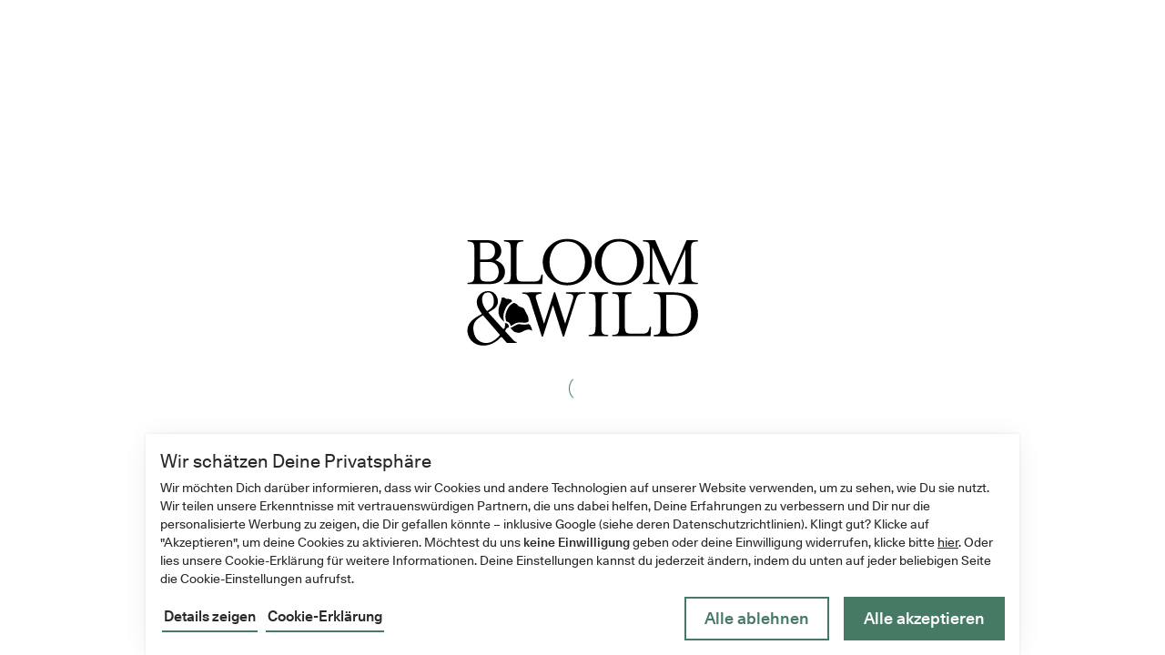

--- FILE ---
content_type: text/html; charset=UTF-8
request_url: https://www.bloomandwild.com/de-at/send-flowers/send/amelie-ht-at/9649
body_size: 14770
content:
<!DOCTYPE html>
<html lang="de-de" dir="ltr" data-beasties-container>
  <head>
    <meta content="ie=edge" http-equiv="x-ua-compatible">
    <!-- Above will force latest IE, it MUST be first-->
    <meta charset="utf-8">
    <base href="/de-at/">
    <meta content="width=device-width, initial-scale=1, minimum-scale=1.0, maximum-scale=1.0, user-scalable=no" name="viewport">
    <meta content="de-de" http-equiv="content-language">
    <title>Bloom & Wild – die stilvolle Art Blumen zu schenken</title>
    <meta content="N5RWg55tSU7XFxf4xZD053XgezwnCmQOSV0kxq1Da0M" name="google-site-verification">
    <meta content="79C3BF1C9F34C7B49C8CB6CE6DC2E123" name="msvalidate.01">
    <meta content="noodp" name="googlebot">
    <meta content="Blumenlieferung von Bloom &amp; Wild. Senden Sie Blumen und machen Sie jemandem eine ganz besondere Freude. Zum Beispiel mit unserer Kreativ-Blumenbox, mit der Blumen nach eigenen Vorstellungen selbst arrangiert werden können.." name="description">
    <meta content="Blumenversand, Kreativ-Blumenbox, Blumen zum selbst arrangieren, Blumengeschenk, Bloom &amp; Wild" name="keywords">
    <meta content="Bloom &amp; Wild" property="og:site_name">
    <meta content="website" property="og:type">
    <meta content="&amp;#64;bloomandwildDE" name="twitter:site" view-head>
    <meta content="#000000" name="msapplication-TileColor">
    <meta content="/brand-icons/favicons/mstile-144x144.png" name="msapplication-TileImage">
    <meta content="#fff" name="theme-color">
    <!-- Favicons etc for browsers-->
    <link href="/assets/branded-icons/favicons/apple-touch-icon-180x180.png" rel="apple-touch-icon" sizes="180x180" type="image/vnd.microsoft.icon">
    <link href="/assets/branded-icons/favicons/apple-touch-icon-152x152.png" rel="apple-touch-icon" sizes="152x152" type="image/vnd.microsoft.icon">
    <link href="/assets/branded-icons/favicons/apple-touch-icon-144x144.png" rel="apple-touch-icon" sizes="144x144" type="image/vnd.microsoft.icon">
    <link href="/assets/branded-icons/favicons/apple-touch-icon-120x120.png" rel="apple-touch-icon" sizes="120x120" type="image/vnd.microsoft.icon">
    <link href="/assets/branded-icons/favicons/apple-touch-icon-114x114.png" rel="apple-touch-icon" sizes="114x114" type="image/vnd.microsoft.icon">
    <link href="/assets/branded-icons/favicons/apple-touch-icon-76x76.png" rel="apple-touch-icon" sizes="76x76" type="image/vnd.microsoft.icon">
    <link href="/assets/branded-icons/favicons/apple-touch-icon-72x72.png" rel="apple-touch-icon" sizes="72x72" type="image/vnd.microsoft.icon">
    <link href="/assets/branded-icons/favicons/apple-touch-icon-57x57.png" rel="apple-touch-icon" sizes="57x57" type="image/vnd.microsoft.icon">
    <link href="/assets/branded-icons/favicons/apple-touch-icon-60x60.png" rel="apple-touch-icon" sizes="60x60" type="image/vnd.microsoft.icon">
    <link href="/assets/branded-icons/favicons/favicon-192x192.png" rel="icon" sizes="192x192" type="image/png">
    <link href="/assets/branded-icons/favicons/favicon-96x96.png" rel="icon" sizes="96x96" type="image/png">
    <link href="/assets/branded-icons/favicons/favicon-16x16.png" rel="icon" sizes="16x16" type="image/png">
    <link href="/assets/branded-icons/favicons/favicon-32x32.png" rel="icon" sizes="32x32" type="image/png">
    <link href="/assets/branded-icons/favicons/favicon.ico" rel="icon" type="image/x-icon">
    <!-- DNS Pre-Prefetch and preconnects-->
    <link href="//content.bloomandwild.com" rel="dns-prefetch">
    <link crossorigin href="//content.bloomandwild.com" rel="preconnect">
    <link href="//images.ctfassets.net" rel="dns-prefetch">
    <link crossorigin href="//images.ctfassets.net" rel="preconnect">
    <link href="//consent.cookiebot.com" rel="dns-prefetch">
    <link crossorigin href="//consent.cookiebot.com" rel="preconnect">
    <!-- Prefetch the files we know are required-->
    <link id="preload-main" href="/de-at/main-BL6Q2PZ7.js" rel="modulepreload">
    <script>
      window.bwLocalStorage = { storage: {} };
      
      var bwLocalStorageSetItem = function (key, value) {
        window.bwLocalStorage.storage[key] = value;
      };
      var bwLocalStorageGetItem = function (key) {
        return window.bwLocalStorage.storage[key] || null;
      };
      var bwLocalStorageRemoveItem = function (key) {
        delete window.bwLocalStorage.storage[key];
      };
      window.bwLocalStorage.setItem = bwLocalStorageSetItem;
      window.bwLocalStorage.getItem = bwLocalStorageGetItem;
      window.bwLocalStorage.removeItem = bwLocalStorageRemoveItem;
      
      window.bwEnableLocalStorage = function () {
        if ("localStorage" in window) {
          window.bwLocalStorage.setItem = function (key, value) {
            try {
              window.localStorage.setItem(key, value);
            } catch (e) {
              bwLocalStorageSetItem(key, value);
            }
          };
          window.bwLocalStorage.getItem = function (key, value) {
            try {
              return window.localStorage.getItem(key);
            } catch (e) {
              return bwLocalStorageGetItem(key);
            }
          };
          window.bwLocalStorage.removeItem = function (key, value) {
            try {
              window.localStorage.removeItem(key);
            } catch (e) {
              bwLocalStorageRemoveItem(key);
            }
          };
      
          for (var key in window.bwLocalStorage.storage) {
            window.bwLocalStorage.setItem(key, window.bwLocalStorage.storage[key]);
          }
        }
      };
      
      try {
        var hasHadCookieBot = (document.cookie || "").indexOf("CookieConsent=") > -1;
        var isCustomerDelight = window.localStorage.getItem("BW.isCustomerDelight");
        var isBankRedirect = window.location.search.indexOf("redirectStatus") > -1;
        if (!hasHadCookieBot || isCustomerDelight || isBankRedirect) {
          var keys = ["BW.user", "BW._user", "BW.authToken", "BW._authToken", "BW.userEmail", "BW.userToken", "BW.purchaseId", "BW.purchaseToken", "BW.userFullName"];
          for (var i = 0; i < keys.length; i++) {
            var item = window.localStorage.getItem(keys[i]);
            if (item) {
              window.bwLocalStorage.setItem(keys[i], item);
              window.localStorage.removeItem(keys[i]);
            }
          }
        }
      
        if (hasHadCookieBot) {
          var cookieConsent = ("; " + document.cookie).split("; CookieConsent=").pop().split(";").shift();
          if (cookieConsent.indexOf("preferences:true") > -1) {
            window.bwEnableLocalStorage();
          }
        }
      } catch (e) {}
      
    </script>
    <script>var checkoutBaseUrl = "blumen-versenden";
      window.bwIsCheckoutPage = window.location.href.indexOf("/type/") > -1 || window.location.href.indexOf(checkoutBaseUrl) > -1;
      
      if (performance && performance.mark) {
        performance.mark("bw:index:load");
      }
      
      // Redirect based on user agent
      var ua = window.navigator.userAgent;
      if (ua.indexOf("MSIE ") > 0 || ua.indexOf("Trident/7.0") > -1) {
        // If IE 11 or older.
        window.location = "/unsupported-browser.html?browser=IE&version=10-or-lower";
      }
      
      // Firefox >= 102 required
      var firefoxMatch = ua.match(/Firefox\/([0-9]+)\./);
      var firefoxVersion = firefoxMatch ? parseInt(firefoxMatch[1]) : -1;
      if (firefoxVersion > -1 && firefoxVersion < 102) {
        window.location = "/unsupported-browser.html?browser=Firefox&version=" + firefoxVersion + "-or-lower";
      }
      
      // iOS >= 15 required
      if (/(iPhone|iPod|iPad)/i.test(ua)) {
        var iOSMatch = ua.match(/OS ([0-9]+)\.[\d]+ like Mac OS X/);
        var iOSVersion = iOSMatch ? parseInt(iOSMatch[1]) : -1;
        if (iOSVersion > -1 && iOSVersion < 15) {
          window.location = "/unsupported-browser.html?browser=iOS&version=" + iOSVersion + "-or-lower";
        }
      }
      
      // Chrome >= 94 required (desktop)
      var chromeMatch = ua.match(/Chrome\/([0-9]+)\./);
      var chromeVersion = chromeMatch ? parseInt(chromeMatch[1]) : -1;
      // Check if it's Chrome Android (ChromeAndroid >= 94 required)
      var isChromeAndroid = /Android/i.test(ua) && chromeVersion > -1;
      if (chromeVersion > -1 && !isChromeAndroid && chromeVersion < 94) {
        window.location = "/unsupported-browser.html?browser=Chrome&version=" + chromeVersion + "-or-lower";
      }
      if (isChromeAndroid && chromeVersion < 94) {
        window.location = "/unsupported-browser.html?browser=ChromeAndroid&version=" + chromeVersion + "-or-lower";
      }
      
      // Opera >= 87 required
      var operaMatch = ua.match(/OPR\/([0-9]+)\./);
      var operaVersion = operaMatch ? parseInt(operaMatch[1]) : -1;
      if (operaVersion > -1 && operaVersion < 87) {
        window.location = "/unsupported-browser.html?browser=Opera&version=" + operaVersion + "-or-lower";
      }
      
      // Edge >= 100 required (Chromium-based Edge uses "Edg", legacy EdgeHTML uses "Edge")
      var edgeMatch = ua.match(/Edg\/([0-9]+)\./) || ua.match(/Edge\/([0-9]+)\./);
      var edgeVersion = edgeMatch ? parseInt(edgeMatch[1]) : -1;
      if (edgeVersion > -1 && edgeVersion < 100) {
        window.location = "/unsupported-browser.html?browser=Edge&version=" + edgeVersion + "-or-lower";
      }
      
      // Safari >= 15 required
      var isSafari = /safari/i.test(ua) && !/chrome|android/i.test(ua);
      if (isSafari) {
        var versionMatch = ua.match(/Version\/([0-9._]+)/);
        if (versionMatch && parseFloat(versionMatch[1]) < 15) {
          window.location = "/unsupported-browser.html?browser=Safari&version=" + parseFloat(versionMatch[1]) + "-or-lower";
        }
      }
      
      // WebP Support check
      // We can assume WebP support more confidently now
      // starting as true fixes a timing issue that meant safari sometimes showed jpeg
      window.bwHasWebPSupport = true;
      window.bwCheckWebPSupport = (function () {
        try {
          var img = new Image();
          img.onload = function () {
            window.bwHasWebPSupport = img.width > 0 && img.height > 0;
          };
          img.onerror = function () {
            window.bwHasWebPSupport = false;
          };
          img.src = "[data-uri]";
        } catch (e) {
          window.bwHasWebPSupport = false;
        }
      })();
      
    </script>
    <script>
      window.bwHashParams = {};
      var hashSplit = (window.location.hash || "").replace("#", "").split("&");
      for (var i = 0; i < hashSplit.length; i++) {
        var hashItem = hashSplit[i].split("=");
        window.bwHashParams[hashItem[0]] = hashItem[1];
      }
      
      window.bwFakeCookies = {
        _gaexp: "",
      };
      
      window.bwOriginalCookies = document.cookie ? document.cookie + "" : "";
      
      try {
        window.bwOriginalCookie = Object.getOwnPropertyDescriptor(Document.prototype, "cookie") || Object.getOwnPropertyDescriptor(HTMLDocument.prototype, "cookie");
      
        if (window.bwOriginalCookie && window.bwOriginalCookie.configurable) {
          Object.defineProperty(document, "cookie", {
            set: function (val) {
              var cookieKey = val.split("=")[0];
              if (window.bwFakeCookies[cookieKey] !== undefined && window.bwOriginalCookies.indexOf(cookieKey) === -1) {
                window.bwFakeCookies[cookieKey] = val.split("=").slice(1).join("=");
              } else {
                window.bwOriginalCookie.set.call(document, val);
              }
            },
            get: function () {
              var currentCookies = (window.bwOriginalCookie.get.call(document) || "").split("; ");
              for (var k in window.bwFakeCookies) {
                if (window.bwFakeCookies[k]) {
                  currentCookies.push(k + "=" + window.bwFakeCookies[k].split(";")[0]);
                }
              }
              return currentCookies.join("; ");
            },
          });
        }
      } catch (e) {}
      
      window.bwSetFakeCookieAsReal = function (key) {
        try {
          var val = window.bwFakeCookies[key] ? key + "=" + window.bwFakeCookies[key] + "" : "";
          window.bwFakeCookies[key] = undefined;
      
          if (val.length) {
            window.bwOriginalCookie.set.call(document, val);
          }
        } catch (e) {}
      };
      
    </script>
    <!-- OPTIMIZELY-->
    <!-- Cookiebot-->
    <script id="Cookiebot" async data-cbid="fd03c59e-589e-4d07-9125-f23fb0aeba2b" data-culture="de" src="https://consent.cookiebot.com/uc.js" type="text/javascript"></script>
    <!-- DataDog RUM-->
    <script data-cookieconsent="statistics" type="text/plain">const datdogEnabled = 'dataDogRumEnabled';
      const env = 'production' || 'development';
      
      if (env === 'production' && datdogEnabled === 'true') {
        (function (h, o, u, n, d) {
            h = h[d] = h[d] || {
                q: [], onReady: function (c) {
                    h.q.push(c)
                }
            }
            d = o.createElement(u);
            d.async = 1;
            d.src = n
            n = o.getElementsByTagName(u)[0];
            n.parentNode.insertBefore(d, n)
        })(window, document, 'script', 'https://www.datadoghq-browser-agent.com/eu1/v5/datadog-rum.js', 'DD_RUM')
      
        window.DD_RUM.onReady(function () {
          window.DD_RUM.init({
            clientToken: 'dataDogRumClientToken',
            applicationId: 'dataDogRumApplicationId',
            site: 'dataDogRumSite',
            service: 'dataDogRumService',
            env: 'production',
            version: 'a6451a92639ae9c168a9ca33f1dffaced535ada0',
            allowedTracingUrls: [(url) => url.startsWith("https://www.bloomandwild.com")],
            sessionSampleRate: 10,
            sessionReplaySampleRate: 100,
            trackResources: true,
            trackLongTasks: true,
            trackUserInteractions: true,
            enablePrivacyForActionName: true,
          });
        });
      }
      
    </script>
    <!-- Version of the app - based on commit ID - so we can better track errors-->
    <script>window.bwVersion = 'a6451a92639ae9c168a9ca33f1dffaced535ada0-bandw/de-at';
      window.bwSiteLoadedTimestamp = +new Date;
      
    </script>
    <script>
      // https://gist.github.com/jed/982883
      function uuid(a) {
        return a ? (a ^ ((Math.random() * 16) >> (a / 4))).toString(16) : ([1e7] + -1e3 + -4e3 + -8e3 + -1e11).replace(/[018]/g, uuid);
      }
      
      var fingerprintNew = '"' + uuid() + '"';
      try {
        window.bwFingerprint = window.bwLocalStorage.getItem("BW.fingerprint-uuid") || window.bwLocalStorage.setItem("BW.fingerprint-uuid", fingerprintNew) || fingerprintNew;
      } catch (e) {
        window.bwFingerprint = fingerprintNew;
      }
      
      // Old fingerprint technique, to be phased out
      try {
        window.bwFingerprintOld = window.bwLocalStorage.getItem("BW.fingerprint") || window.bwLocalStorage.setItem("BW.fingerprint", fingerprintOld) || fingerprintOld;
      } catch (e) {
        window.bwFingerprintOld = undefined;
      }
      
    </script>
    <!-- Quick loader-->
    <script>
      window.bwAjaxCache = window.bwAjaxCache || {};
      
      window.bwQuickloader = function(){
      
        var backendLocale = 'de-AT';
        var standalone = window.navigator.standalone;
        var userAgent = window.navigator.userAgent.toLowerCase();
        var safari = /safari/i.test(userAgent);
        var ios = /iphone|ipod|ipad/.test(userAgent);
        var isAppBrowser = /Instagram|FBAN|FBAV|pinterest/.test(userAgent);
        var isUIWebView = ios && !standalone && !safari;
        var fingerprintHeaders ={"x-fingerprint":  (JSON.parse(window.bwFingerprint) || '').replace(/\"/gmi,""), "x-fingerprint-old": window.bwFingerprintOld ?  (JSON.parse(window.bwFingerprintOld) || '').replace(/\"/gmi,"") : (window.bwFingerprintOld || '').replace(/\"/gmi,"") };
        var useQuickloader = window.location.search.indexOf('disableQuickloader=true') < 0;
        // Part of Platform teams migration to new AWS testing
        var newAwsAccountHeader = window.location.search.indexOf('new_aws_account=true') > 0;
      
        if(newAwsAccountHeader) {
          Object.assign(fingerprintHeaders, {"x-bw-new-aws-account": "true"})
        }
      
        if (!useQuickloader){return;}
      
        // Do no quick loading if we are in an in app browser - it can potentially cause the site to not load
        if (isUIWebView || isAppBrowser) { return; }
        if (!('fetch' in window )) { return; } // DO Nothing, browser doesn't support cool stuff
        if (!('URLSearchParams' in window)) {return;}
      
        /* Minified and compiled version of https://github.com/developit/workerize/blob/master/src/index.js */
        try {
          function workerize(a,b){var c={},d='__xpo'+Math.random().toString().substring(2)+'__';'function'==typeof a&&(a='('+Function.prototype.toString.call(a)+')('+d+')'),a=workerize_toCjs(a,d,c)+('\n('+Function.prototype.toString.call(wokerize_setup)+')(self,'+d+',{})');var k,e=URL.createObjectURL(new Blob([a])),f=new Worker(e,b),g=f.terminate,h={},j=0;for(k in f.kill=function(l){f.postMessage({type:'KILL',signal:l}),setTimeout(f.terminate)},f.terminate=function(){URL.revokeObjectURL(e),g.call(f)},f.call=function(l,m){return new Promise(function(n,o){var p='rpc'+ ++j;h[p]=[n,o],f.postMessage({type:'RPC',id:p,method:l,params:m})})},f.rpcMethods={},wokerize_setup(f,f.rpcMethods,h),f.expose=function(l){f[l]=function(){return f.call(l,[].slice.call(arguments))}},c)k in f||f.expose(k);return f}
          function wokerize_setup(a,b,c){a.addEventListener('message',function(d){var e=d.data,f=e.id;if('RPC'===e.type&&null!=f)if(e.method){var g=b[e.method];null==g?a.postMessage({type:'RPC',id:f,error:'NO_SUCH_METHOD'}):Promise.resolve().then(function(){return g.apply(null,e.params)}).then(function(j){a.postMessage({type:'RPC',id:f,result:j})}).catch(function(j){a.postMessage({type:'RPC',id:f,error:''+j})})}else{var h=c[f];if(null==h)throw Error('Unknown callback '+f);delete c[f],e.error?h[1](Error(e.error)):h[0](e.result)}})}
          function workerize_toCjs(a,b,c){return a=a.replace(/^(\s*)export\s+default\s+/m,function(d,e){return c.default=!0,''+e+b+'.default='}),a=a.replace(/^(\s*)export\s+((?:async\s*)?function(?:\s*\*)?|const|let|var)(\s+)([a-zA-Z$_][a-zA-Z0-9$_]*)/mg,function(d,e,f,g,h){return c[h]=!0,''+e+b+'.'+h+'='+f+g+h}),'var '+b+'={};\n'+a+'\n'+b+';'}
        } catch (e) {};
      
        var setWindowCache = function(key,data) {
          window.bwAjaxCache = window.bwAjaxCache || {};
          window.bwAjaxCache[key] = data;
          return data;
        }
      
        var urlAsCacheKey =  function (url, params) {
          var queryString = Object.keys(params).filter(k => !!params[k]).map(k => `${k}=${params[k]}`).sort().join('&');
          return queryString ? [url,queryString].join('?') : url;
        };
      
        var backendUrlFromEnv = "https://www.bloomandwild.com/api";
        var backendUrlPrefix = backendUrlFromEnv.indexOf('/') === 0 ? "https://" + location.host : '';
        var backendUrl = backendUrlPrefix + backendUrlFromEnv;
      
        var urlParams = new URLSearchParams(window.location.search);
      
        var environment = "production";
        if (environment !== 'production' && urlParams.apiUrl) {
          backendUrl = urlParams.apiUrl;
        }
      
        window.bwPromiseCache = {};
      
        /* There is a weird quirk with safari when it doesn't correctly return a promise if it's in a service worker */
        var isDesktopSafari = /Safari/.test(navigator.userAgent) && /Apple Computer/.test(navigator.vendor);
        var configWorker = {
          get: function(file, isJSON, opts) {
            return fetch(file, opts).then(function(response) { return isJSON ? response.json() : response.text(); });
          }
        }
        if (!isDesktopSafari && workerize){
           configWorker = workerize('export function get(file, isJSON, opts) {return fetch(file, opts).then(function(response) { return isJSON ? response.json() : response.text(); });}');
        }
      
        // Config
        window.bwPromiseCache.config = configWorker.get(backendUrl + '/v1/config?locale=' + backendLocale, true, {headers: fingerprintHeaders})
        .then(function(data) { return setWindowCache('config',data); })
        .catch(function(){});
      
        // Content Segment
        var headersObj = {};
        var oldUser = JSON.parse(window.bwLocalStorage.getItem('BW.user') || '{}') || JSON.parse(window.bwLocalStorage.getItem('BW._user') || '{}');
        var email = JSON.parse(window.bwLocalStorage.getItem('BW.userEmail')) || oldUser.email;
        var token = JSON.parse(window.bwLocalStorage.getItem('BW.userToken')) || oldUser.authentication_token;
      
        if (email && email.length){
          headersObj['X-User-Email'] = email;
          headersObj['X-User-Token'] = token;
        }
      
        var obj = { locale: backendLocale, user_slug: urlParams.get('slug') };
        var contentSegmentsApiUrl = urlAsCacheKey(backendUrl + "/v2/segments/content_segments", obj);
      
        window.bwPromiseCache[contentSegmentsApiUrl] = configWorker.get(contentSegmentsApiUrl, true, {
          method: 'GET',
          headers: Object.assign(headersObj, fingerprintHeaders)
        })
        .then(function(data) {
          return setWindowCache(contentSegmentsApiUrl,data);
        })
        .catch(function(){
          window.bwPromiseCache[contentSegmentsApiUrl] = undefined; // Clear the cache if there is an error
        });
      
        // Get the content for pages
        var nonSeoPages = ['my-account','auth','create-account','reset-password','login','branch','my-orders','my-occasions','subscribe','unsubscribe'];
      
        // Is non SEO page
        var isNonSeoPage = !!nonSeoPages.find(function(k) { return window.location.pathname && window.location.pathname.indexOf(k) > -1; });
        if (!isNonSeoPage) {
          try {
            // Content File Pre-fetching
            var fileName = window.location.pathname.replace(/^\/\w{2}-\w{2}(\/+|$)/, '');
            if (fileName === '/') {
              fileName = 'homepage';
            }
      
            fileName = fileName.replace('/',''); // Replace first /
            fileName = fileName.substr(-1) === '/' ? fileName.slice(0, -1) : fileName; // if last character is / remove it
            var url = 'https://content.bloomandwild.com/bloomandwild/de-at/' + fileName + '.html';
            window.bwPromiseCache[url] = configWorker.get(url, false, {headers: fingerprintHeaders})
            .then(function(data){ return setWindowCache(url,data); })
            .catch(function(){}); // Do nothing
          }
          catch (e) {} // Do nothing
        }
      };
      try {
        window.bwQuickloader();
      } catch (e) {}
    </script>
    <!-- GA-->
    <script>
      window.ga =
        window.ga ||
        function () {
          (ga.q = ga.q || []).push(arguments);
        };
      ga.l = window.bwSiteLoadedTimestamp || +new Date();
      
    </script>
    <!-- GTM dataLayer-->
    <script>
      function sanitizeUrl(url) {
        // Parse the URL
        if(url) {
          const urlObj = new URL(url);
          // Remove the token query parameter
          urlObj.searchParams.delete('token');
          urlObj.searchParams.delete('email');
          urlObj.searchParams.delete('fullname');
          return urlObj.href;
          }
      }
      
      window.dataLayer = window.dataLayer || [];
      
      // Push the site and environment to the data layer - this will be used for lookup tables in GTM
      window.dataLayer.push({
        siteEnvironment: 'de-at' + '_' + 'production',
        site: 'de-at',
        environment: 'production',
        defaultShippingCountryId: '7'
      });
      
      
      function gtag(){dataLayer.push(arguments);}
      gtag('js', new Date());
      
      if ('production' === 'production') {
        gtag('config','G-Q089FDJJZP', {'send_page_view': false});
      }
      else {
        gtag('config','G-Q089FDJJZP', { 'debug_mode':true, 'send_page_view': false});
        gtag('event', 'page_view', { 'page_location': sanitizeUrl(window.location.href), 'page_referrer': sanitizeUrl(document.referrer)});
      }
      
    </script>
    <style>
      .quickloader {
        height: 100vh;
        width: 100vw;
      }
      .quickloader .bw-loading {
        position: absolute;
        top: 0px;
        left: 0px;
        bottom: 0px;
        right: 0px;
        margin: auto;
        height: 200px;
        text-align: center;
        animation: in 2s;
      }
      .quickloader .bw-loading img {
        height: 120px;
        margin-bottom: 32px;
        display: inline-block;
        width: auto;
      }
      .quickloader .loader-container {
        animation: fadeDelay 0.2s 1s;
      }
      .quickloader .loader,
      .quickloader .loader:after {
        border-radius: 50%;
        width: 2em;
        height: 2em;
      }
      .quickloader .loader {
        margin: 0 auto 120px;
        font-size: 0.58rem;
        position: relative;
        text-indent: -9999em;
        border-top: 0.2em solid white;
        border-right: 0.2em solid white;
        border-bottom: 0.2em solid white;
        border-left: 0.2em solid #447964;
        -webkit-transform: translateZ(0);
        -ms-transform: translateZ(0);
        transform: translateZ(0);
        -webkit-animation: load8 0.4s infinite linear;
        -webkit-animation-delay: 1s;
        animation: load8 0.4s infinite linear;
        height: 30px;
        width: 30px;
        display: block;
      }
      @-webkit-keyframes load8 {
        0% {
          -webkit-transform: rotate(0deg);
          transform: rotate(0deg);
        }
        100% {
          -webkit-transform: rotate(360deg);
          transform: rotate(360deg);
        }
      }
      @keyframes load8 {
        0% {
          -webkit-transform: rotate(0deg);
          transform: rotate(0deg);
        }
        100% {
          -webkit-transform: rotate(360deg);
          transform: rotate(360deg);
        }
      }
      @keyframes in {
        0% {
          transform: translateY(100px);
          opacity: 0;
        }
        100% {
          transform: translateY(0px);
          opacity: 1;
        }
      }
      
      body[ui-state^="checkout"] .de-show-date-picker-keys .pika-title:after {
        content: 'Versandkosten für den garantierten Express-Versand' !important;
      }
      
    </style>
    <!-- here to ensure a non-blocking load still occurs in IE and Edge, even if scripts follow loadCSS in head-->
    <script></script>
  <style>@-webkit-keyframes clockwise{0%{-webkit-transform:rotate(0deg);transform:rotate(0)}to{-webkit-transform:rotate(360deg);transform:rotate(360deg)}}@-webkit-keyframes donut-rotate{0%{-webkit-transform:rotate(0);transform:rotate(0)}50%{-webkit-transform:rotate(-140deg);transform:rotate(-140deg)}to{-webkit-transform:rotate(0);transform:rotate(0)}}:root{--ui__main-image__ratio-width:1;--ui__main-image__ratio-height:1;--ui__secondary-image__ratio-width:1;--ui__secondary-image__ratio-height:1;--ui__hero-banner-image__ratio-width:16;--ui__hero-banner-image__ratio-height:10;--ui__hero-banner-mobile-image__ratio-width:3;--ui__hero-banner-mobile-image__ratio-height:4;--ui__expressive-list-even-image__ratio-width:1;--ui__expressive-list-even-image__ratio-height:1;--ui__expressive-list-odd-image__ratio-width:3;--ui__expressive-list-odd-image__ratio-height:4;--ui__story-block-image__ratio-width:4;--ui__story-block-image__ratio-height:3;--ui__generic-content-block-item__ratio-width:5;--ui__generic-content-block-item__ratio-height:3;--ui__gutter-width:12px;--ui__blog-hero-image__ratio-width:1;--ui__blog-hero-image__ratio-height:1;--ui__blog-item-rectangle-image__ratio-width:3;--ui__blog-item-rectangle-image__ratio-height:4;--ui__blog-item-square-image__ratio-width:1;--ui__blog-item-square-image__ratio-height:1}@font-face{font-family:Unica77;src:url(/assets/fonts/Unica77/Unica77LLWeb-Regular.woff2) format("woff2");font-display:swap;font-style:normal;font-weight:400}@font-face{font-family:Unica77;src:url(/assets/fonts/Unica77/Unica77LLWeb-Medium.woff2) format("woff2");font-display:swap;font-style:normal;font-weight:500}@font-face{font-family:Unica77;src:url(/assets/fonts/Unica77/Unica77LLWeb-Regular.woff2) format("woff2");font-display:swap;font-style:normal;font-weight:400}@font-face{font-family:Unica77;src:url(/assets/fonts/Unica77/Unica77LLWeb-Medium.woff2) format("woff2");font-display:swap;font-style:normal;font-weight:500}@-ms-viewport{width:device-width}:root{--bwBrand__text:#262626;--bwBrand__background:#fff;--bwBrand__linen:#f9ecd7;--bwBrand__lemon:#fdf888;--bwBrand__pine-green:#447964;--bwBrand__pine-green--50:#a1bcb1;--bwBrand__pine-green--20:#dae4e0;--bwBrand__grey:#94999e;--bwBrand__grey--80:#b8bbbe;--bwBrand__grey--60:#cdcfd1;--bwBrand__grey--40:#dfe1e3;--bwBrand__grey--20:#f5f5f5;--bwBrand__grey--10:#f9f9f9;--bwBrand__error:#db4141;--bw-font-headline-hero:32px;--bw-font-headline-large:32px;--bw-font-headline-regular:28px;--bw-font-headline-small:24px;--bw-font-headline-x-small:18px;--bw-font-headline-xx-small:16px;--bw-font-body-large:18px;--bw-font-body-regular:16px;--bw-font-body-small:14px;--bw-font-body-x-small:12px;--bwBrand__tight-blur-shadow__colour:rgba(0, 0, 0, .1);--bwBrand__loose-blur-shadow__colour:rgba(0, 0, 0, .07);--bwBrand__box-shadow:0 0 3px var(--bwBrand__tight-blur-shadow__colour), 0 1px 32px var(--bwBrand__loose-blur-shadow__colour);--bwBrand__box-shadow--inverse:0 0 3px var(--bwBrand__tight-blur-shadow__colour), 0 -1px 32px var(--bwBrand__loose-blur-shadow__colour);--bwBrand__box-shadow--bottom-only:0 4px 3px -3px var(--bwBrand__tight-blur-shadow__colour), 0 38px 32px -32px var(--bwBrand__loose-blur-shadow__colour);--bw-font-height-headline-hero:40px;--bw-font-height-headline-large:36px;--bw-font-height-headline-regular:32px;--bw-font-height-headline-small:28px;--bw-font-height-headline-x-small:24px;--bw-font-height-headline-xx-small:20px;--bw-font-height-body-large:24px;--bw-font-height-body-regular:24px;--bw-font-height-body-small:20px;--bw-font-height-body-x-small:16px;--bw-nav__top--height--large:120px;--bw-nav__top--height:120px;--bw-nav__bottom--height:42px;--bw-nav__minimised--height:45px;--bw-navbar__bottom--height:62px;--bw-navbar__transition-speed:.3s;--bw-servicebar--height:32px}@media only screen and (min-width: 1200px){:root{--bw-font-headline-hero:60px}}@media only screen and (min-width: 992px){:root{--bw-font-headline-large:44px;--bw-font-headline-regular:36px;--bw-font-headline-small:28px;--bw-font-headline-x-small:24px;--bw-font-headline-xx-small:21px;--bw-font-body-large:20px;--bw-font-body-regular:18px;--bw-font-body-small:16px;--bw-font-body-x-small:14px}}@media only screen and (min-width: 1200px){:root{--bw-font-height-headline-hero:64px}}@media only screen and (min-width: 992px){:root{--bw-font-height-headline-large:48px;--bw-font-height-headline-regular:40px;--bw-font-height-headline-small:32px;--bw-font-height-headline-x-small:24px;--bw-font-height-headline-xx-small:24px;--bw-font-height-body-large:28px;--bw-font-height-body-regular:28px;--bw-font-height-body-small:24px;--bw-font-height-body-x-small:20px}}:root{--bw-font-headline-1:40px;--bw-font-headline-2:32px;--bw-font-headline-3:28px;--bw-font-headline-4:24px;--bw-font-headline-5:24px;--bw-font-headline-6:20px;--bw-font-body-1:20px;--bw-font-body-2:18px;--bw-font-body-3:16px;--bw-font-body-4:14px;--bw-font-height-headline-1:46px;--bw-font-height-headline-2:36px;--bw-font-height-headline-3:32px;--bw-font-height-headline-4:28px;--bw-font-height-headline-5:28px;--bw-font-height-headline-6:28px;--bw-font-height-body-1:28px;--bw-font-height-body-2:24px;--bw-font-height-body-3:24px;--bw-font-height-body-4:20px}@media only screen and (min-width: 992px){:root{--bw-font-headline-1:60px;--bw-font-headline-2:44px;--bw-font-headline-3:36px;--bw-font-headline-4:28px}}@media only screen and (min-width: 992px){:root{--bw-font-height-headline-1:64px;--bw-font-height-headline-2:48px;--bw-font-height-headline-3:40px;--bw-font-height-headline-4:32px}}@font-face{font-family:Unica77;src:url(/assets/fonts/Unica77/Unica77LLWeb-Regular.woff2) format("woff2");font-display:swap;font-style:normal;font-weight:400}@font-face{font-family:Unica77;src:url(/assets/fonts/Unica77/Unica77LLWeb-Medium.woff2) format("woff2");font-display:swap;font-style:normal;font-weight:500}@font-face{font-family:Unica77;src:url(/assets/fonts/Unica77/Unica77LLWeb-Regular.woff2) format("woff2");font-display:swap;font-style:normal;font-weight:400}@font-face{font-family:Unica77;src:url(/assets/fonts/Unica77/Unica77LLWeb-Medium.woff2) format("woff2");font-display:swap;font-style:normal;font-weight:500}@font-face{font-family:Unica77;src:url(/assets/fonts/Unica77/Unica77LLWeb-Regular.woff2) format("woff2");font-display:swap;font-style:normal;font-weight:400}@font-face{font-family:Unica77;src:url(/assets/fonts/Unica77/Unica77LLWeb-Medium.woff2) format("woff2");font-display:swap;font-style:normal;font-weight:500}html,body{padding:0;margin:0}html,body,div,span,img{border:0;font-size:100%;font:inherit;vertical-align:baseline}body{line-height:1}@font-face{font-family:Unica77;src:url(/assets/fonts/Unica77/Unica77LLWeb-Regular.woff2) format("woff2");font-display:swap;font-style:normal;font-weight:400}@font-face{font-family:Unica77;src:url(/assets/fonts/Unica77/Unica77LLWeb-Medium.woff2) format("woff2");font-display:swap;font-style:normal;font-weight:500}@font-face{font-family:Unica77;src:url(/assets/fonts/Unica77/Unica77LLWeb-Regular.woff2) format("woff2");font-display:swap;font-style:normal;font-weight:400}@font-face{font-family:Unica77;src:url(/assets/fonts/Unica77/Unica77LLWeb-Medium.woff2) format("woff2");font-display:swap;font-style:normal;font-weight:500}@font-face{font-family:Unica77;src:url(/assets/fonts/Unica77/Unica77LLWeb-Regular.woff2) format("woff2");font-display:swap;font-style:normal;font-weight:400}@font-face{font-family:Unica77;src:url(/assets/fonts/Unica77/Unica77LLWeb-Medium.woff2) format("woff2");font-display:swap;font-style:normal;font-weight:500}html{font-size:16px;font-weight:400;font-size:62.5%;font-synthesis:none}body{-webkit-font-smoothing:antialiased;font-weight:400;font-style:normal}@font-face{font-family:Unica77;src:url(/assets/fonts/Unica77/Unica77LLWeb-Regular.woff2) format("woff2");font-display:swap;font-style:normal;font-weight:400}@font-face{font-family:Unica77;src:url(/assets/fonts/Unica77/Unica77LLWeb-Medium.woff2) format("woff2");font-display:swap;font-style:normal;font-weight:500}@font-face{font-family:Unica77;src:url(/assets/fonts/Unica77/Unica77LLWeb-Regular.woff2) format("woff2");font-display:swap;font-style:normal;font-weight:400}@font-face{font-family:Unica77;src:url(/assets/fonts/Unica77/Unica77LLWeb-Medium.woff2) format("woff2");font-display:swap;font-style:normal;font-weight:500}@font-face{font-family:Unica77;src:url(/assets/fonts/Unica77/Unica77LLWeb-Regular.woff2) format("woff2");font-display:swap;font-style:normal;font-weight:400}@font-face{font-family:Unica77;src:url(/assets/fonts/Unica77/Unica77LLWeb-Medium.woff2) format("woff2");font-display:swap;font-style:normal;font-weight:500}*,*:before,*:after{box-sizing:border-box}html{font-family:sans-serif;line-height:1.15;-webkit-text-size-adjust:100%;-webkit-tap-highlight-color:rgba(0,0,0,0)}body{margin:0;font-family:-apple-system,BlinkMacSystemFont,Segoe UI,Roboto,Helvetica Neue,Arial,sans-serif,"Apple Color Emoji","Segoe UI Emoji",Segoe UI Symbol;font-size:1.6rem;line-height:1.5;color:#262626;text-align:left;background-color:#fff}@media (max-width: 1200px){body{font-size:calc(1.285rem + .42vw)}}img{vertical-align:middle;border-style:none}@font-face{font-family:Unica77;src:url(/assets/fonts/Unica77/Unica77LLWeb-Regular.woff2) format("woff2");font-display:swap;font-style:normal;font-weight:400}@font-face{font-family:Unica77;src:url(/assets/fonts/Unica77/Unica77LLWeb-Medium.woff2) format("woff2");font-display:swap;font-style:normal;font-weight:500}@font-face{font-family:Unica77;src:url(/assets/fonts/Unica77/Unica77LLWeb-Regular.woff2) format("woff2");font-display:swap;font-style:normal;font-weight:400}@font-face{font-family:Unica77;src:url(/assets/fonts/Unica77/Unica77LLWeb-Medium.woff2) format("woff2");font-display:swap;font-style:normal;font-weight:500}@font-face{font-family:Unica77;src:url(/assets/fonts/Unica77/Unica77LLWeb-Regular.woff2) format("woff2");font-display:swap;font-style:normal;font-weight:400}@font-face{font-family:Unica77;src:url(/assets/fonts/Unica77/Unica77LLWeb-Medium.woff2) format("woff2");font-display:swap;font-style:normal;font-weight:500}@font-face{font-family:Unica77;src:url(/assets/fonts/Unica77/Unica77LLWeb-Regular.woff2) format("woff2");font-display:swap;font-style:normal;font-weight:400}@font-face{font-family:Unica77;src:url(/assets/fonts/Unica77/Unica77LLWeb-Medium.woff2) format("woff2");font-display:swap;font-style:normal;font-weight:500}@font-face{font-family:Unica77;src:url(/assets/fonts/Unica77/Unica77LLWeb-Regular.woff2) format("woff2");font-display:swap;font-style:normal;font-weight:400}@font-face{font-family:Unica77;src:url(/assets/fonts/Unica77/Unica77LLWeb-Medium.woff2) format("woff2");font-display:swap;font-style:normal;font-weight:500}@font-face{font-family:Unica77;src:url(/assets/fonts/Unica77/Unica77LLWeb-Regular.woff2) format("woff2");font-display:swap;font-style:normal;font-weight:400}@font-face{font-family:Unica77;src:url(/assets/fonts/Unica77/Unica77LLWeb-Medium.woff2) format("woff2");font-display:swap;font-style:normal;font-weight:500}@font-face{font-family:Unica77;src:url(/assets/fonts/Unica77/Unica77LLWeb-Regular.woff2) format("woff2");font-display:swap;font-style:normal;font-weight:400}@font-face{font-family:Unica77;src:url(/assets/fonts/Unica77/Unica77LLWeb-Medium.woff2) format("woff2");font-display:swap;font-style:normal;font-weight:500}@font-face{font-family:Unica77;src:url(/assets/fonts/Unica77/Unica77LLWeb-Regular.woff2) format("woff2");font-display:swap;font-style:normal;font-weight:400}@font-face{font-family:Unica77;src:url(/assets/fonts/Unica77/Unica77LLWeb-Medium.woff2) format("woff2");font-display:swap;font-style:normal;font-weight:500}@font-face{font-family:Unica77;src:url(/assets/fonts/Unica77/Unica77LLWeb-Regular.woff2) format("woff2");font-display:swap;font-style:normal;font-weight:400}@font-face{font-family:Unica77;src:url(/assets/fonts/Unica77/Unica77LLWeb-Medium.woff2) format("woff2");font-display:swap;font-style:normal;font-weight:500}body{background:#fff;color:#262626;font-family:Unica77,Arial,Helvetica,sans-serif;font-size:1.6rem}app-root{display:block}@font-face{font-family:Unica77;src:url(/assets/fonts/Unica77/Unica77LLWeb-Regular.woff2) format("woff2");font-display:swap;font-style:normal;font-weight:400}@font-face{font-family:Unica77;src:url(/assets/fonts/Unica77/Unica77LLWeb-Medium.woff2) format("woff2");font-display:swap;font-style:normal;font-weight:500}@font-face{font-family:Unica77;src:url(/assets/fonts/Unica77/Unica77LLWeb-Regular.woff2) format("woff2");font-display:swap;font-style:normal;font-weight:400}@font-face{font-family:Unica77;src:url(/assets/fonts/Unica77/Unica77LLWeb-Medium.woff2) format("woff2");font-display:swap;font-style:normal;font-weight:500}@font-face{font-family:Unica77;src:url(/assets/fonts/Unica77/Unica77LLWeb-Regular.woff2) format("woff2");font-display:swap;font-style:normal;font-weight:400}@font-face{font-family:Unica77;src:url(/assets/fonts/Unica77/Unica77LLWeb-Medium.woff2) format("woff2");font-display:swap;font-style:normal;font-weight:500}@font-face{font-family:Unica77;src:url(/assets/fonts/Unica77/Unica77LLWeb-Regular.woff2) format("woff2");font-display:swap;font-style:normal;font-weight:400}@font-face{font-family:Unica77;src:url(/assets/fonts/Unica77/Unica77LLWeb-Medium.woff2) format("woff2");font-display:swap;font-style:normal;font-weight:500}@font-face{font-family:Unica77;src:url(/assets/fonts/Unica77/Unica77LLWeb-Regular.woff2) format("woff2");font-display:swap;font-style:normal;font-weight:400}@font-face{font-family:Unica77;src:url(/assets/fonts/Unica77/Unica77LLWeb-Medium.woff2) format("woff2");font-display:swap;font-style:normal;font-weight:500}@font-face{font-family:Unica77;src:url(/assets/fonts/Unica77/Unica77LLWeb-Regular.woff2) format("woff2");font-display:swap;font-style:normal;font-weight:400}@font-face{font-family:Unica77;src:url(/assets/fonts/Unica77/Unica77LLWeb-Medium.woff2) format("woff2");font-display:swap;font-style:normal;font-weight:500}@font-face{font-family:Unica77;src:url(/assets/fonts/Unica77/Unica77LLWeb-Regular.woff2) format("woff2");font-display:swap;font-style:normal;font-weight:400}@font-face{font-family:Unica77;src:url(/assets/fonts/Unica77/Unica77LLWeb-Medium.woff2) format("woff2");font-display:swap;font-style:normal;font-weight:500}@font-face{font-family:Unica77;src:url(/assets/fonts/Unica77/Unica77LLWeb-Regular.woff2) format("woff2");font-display:swap;font-style:normal;font-weight:400}@font-face{font-family:Unica77;src:url(/assets/fonts/Unica77/Unica77LLWeb-Medium.woff2) format("woff2");font-display:swap;font-style:normal;font-weight:500}@font-face{font-family:Unica77;src:url(/assets/fonts/Unica77/Unica77LLWeb-Regular.woff2) format("woff2");font-display:swap;font-style:normal;font-weight:400}@font-face{font-family:Unica77;src:url(/assets/fonts/Unica77/Unica77LLWeb-Medium.woff2) format("woff2");font-display:swap;font-style:normal;font-weight:500}@font-face{font-family:Unica77;src:url(/assets/fonts/Unica77/Unica77LLWeb-Regular.woff2) format("woff2");font-display:swap;font-style:normal;font-weight:400}@font-face{font-family:Unica77;src:url(/assets/fonts/Unica77/Unica77LLWeb-Medium.woff2) format("woff2");font-display:swap;font-style:normal;font-weight:500}@font-face{font-family:Unica77;src:url(/assets/fonts/Unica77/Unica77LLWeb-Regular.woff2) format("woff2");font-display:swap;font-style:normal;font-weight:400}@font-face{font-family:Unica77;src:url(/assets/fonts/Unica77/Unica77LLWeb-Medium.woff2) format("woff2");font-display:swap;font-style:normal;font-weight:500}@font-face{font-family:Unica77;src:url(/assets/fonts/Unica77/Unica77LLWeb-Regular.woff2) format("woff2");font-display:swap;font-style:normal;font-weight:400}@font-face{font-family:Unica77;src:url(/assets/fonts/Unica77/Unica77LLWeb-Medium.woff2) format("woff2");font-display:swap;font-style:normal;font-weight:500}@font-face{font-family:Unica77;src:url(/assets/fonts/Unica77/Unica77LLWeb-Regular.woff2) format("woff2");font-display:swap;font-style:normal;font-weight:400}@font-face{font-family:Unica77;src:url(/assets/fonts/Unica77/Unica77LLWeb-Medium.woff2) format("woff2");font-display:swap;font-style:normal;font-weight:500}@font-face{font-family:Unica77;src:url(/assets/fonts/Unica77/Unica77LLWeb-Regular.woff2) format("woff2");font-display:swap;font-style:normal;font-weight:400}@font-face{font-family:Unica77;src:url(/assets/fonts/Unica77/Unica77LLWeb-Medium.woff2) format("woff2");font-display:swap;font-style:normal;font-weight:500}@font-face{font-family:Unica77;src:url(/assets/fonts/Unica77/Unica77LLWeb-Regular.woff2) format("woff2");font-display:swap;font-style:normal;font-weight:400}@font-face{font-family:Unica77;src:url(/assets/fonts/Unica77/Unica77LLWeb-Medium.woff2) format("woff2");font-display:swap;font-style:normal;font-weight:500}@font-face{font-family:Unica77;src:url(/assets/fonts/Unica77/Unica77LLWeb-Regular.woff2) format("woff2");font-display:swap;font-style:normal;font-weight:400}@font-face{font-family:Unica77;src:url(/assets/fonts/Unica77/Unica77LLWeb-Medium.woff2) format("woff2");font-display:swap;font-style:normal;font-weight:500}@font-face{font-family:Unica77;src:url(/assets/fonts/Unica77/Unica77LLWeb-Regular.woff2) format("woff2");font-display:swap;font-style:normal;font-weight:400}@font-face{font-family:Unica77;src:url(/assets/fonts/Unica77/Unica77LLWeb-Medium.woff2) format("woff2");font-display:swap;font-style:normal;font-weight:500}@font-face{font-family:Unica77;src:url(/assets/fonts/Unica77/Unica77LLWeb-Regular.woff2) format("woff2");font-display:swap;font-style:normal;font-weight:400}@font-face{font-family:Unica77;src:url(/assets/fonts/Unica77/Unica77LLWeb-Medium.woff2) format("woff2");font-display:swap;font-style:normal;font-weight:500}@font-face{font-family:Unica77;src:url(/assets/fonts/Unica77/Unica77LLWeb-Regular.woff2) format("woff2");font-display:swap;font-style:normal;font-weight:400}@font-face{font-family:Unica77;src:url(/assets/fonts/Unica77/Unica77LLWeb-Medium.woff2) format("woff2");font-display:swap;font-style:normal;font-weight:500}@font-face{font-family:Unica77;src:url(/assets/fonts/Unica77/Unica77LLWeb-Regular.woff2) format("woff2");font-display:swap;font-style:normal;font-weight:400}@font-face{font-family:Unica77;src:url(/assets/fonts/Unica77/Unica77LLWeb-Medium.woff2) format("woff2");font-display:swap;font-style:normal;font-weight:500}@font-face{font-family:Unica77;src:url(/assets/fonts/Unica77/Unica77LLWeb-Regular.woff2) format("woff2");font-display:swap;font-style:normal;font-weight:400}@font-face{font-family:Unica77;src:url(/assets/fonts/Unica77/Unica77LLWeb-Medium.woff2) format("woff2");font-display:swap;font-style:normal;font-weight:500}@font-face{font-family:Unica77;src:url(/assets/fonts/Unica77/Unica77LLWeb-Regular.woff2) format("woff2");font-display:swap;font-style:normal;font-weight:400}@font-face{font-family:Unica77;src:url(/assets/fonts/Unica77/Unica77LLWeb-Medium.woff2) format("woff2");font-display:swap;font-style:normal;font-weight:500}@font-face{font-family:Unica77;src:url(/assets/fonts/Unica77/Unica77LLWeb-Regular.woff2) format("woff2");font-display:swap;font-style:normal;font-weight:400}@font-face{font-family:Unica77;src:url(/assets/fonts/Unica77/Unica77LLWeb-Medium.woff2) format("woff2");font-display:swap;font-style:normal;font-weight:500}@font-face{font-family:Unica77;src:url(/assets/fonts/Unica77/Unica77LLWeb-Regular.woff2) format("woff2");font-display:swap;font-style:normal;font-weight:400}@font-face{font-family:Unica77;src:url(/assets/fonts/Unica77/Unica77LLWeb-Medium.woff2) format("woff2");font-display:swap;font-style:normal;font-weight:500}@font-face{font-family:Unica77;src:url(/assets/fonts/Unica77/Unica77LLWeb-Regular.woff2) format("woff2");font-display:swap;font-style:normal;font-weight:400}@font-face{font-family:Unica77;src:url(/assets/fonts/Unica77/Unica77LLWeb-Medium.woff2) format("woff2");font-display:swap;font-style:normal;font-weight:500}@font-face{font-family:Unica77;src:url(/assets/fonts/Unica77/Unica77LLWeb-Regular.woff2) format("woff2");font-display:swap;font-style:normal;font-weight:400}@font-face{font-family:Unica77;src:url(/assets/fonts/Unica77/Unica77LLWeb-Medium.woff2) format("woff2");font-display:swap;font-style:normal;font-weight:500}@font-face{font-family:Unica77;src:url(/assets/fonts/Unica77/Unica77LLWeb-Regular.woff2) format("woff2");font-display:swap;font-style:normal;font-weight:400}@font-face{font-family:Unica77;src:url(/assets/fonts/Unica77/Unica77LLWeb-Medium.woff2) format("woff2");font-display:swap;font-style:normal;font-weight:500}@font-face{font-family:Unica77;src:url(/assets/fonts/Unica77/Unica77LLWeb-Regular.woff2) format("woff2");font-display:swap;font-style:normal;font-weight:400}@font-face{font-family:Unica77;src:url(/assets/fonts/Unica77/Unica77LLWeb-Medium.woff2) format("woff2");font-display:swap;font-style:normal;font-weight:500}@font-face{font-family:Unica77;src:url(/assets/fonts/Unica77/Unica77LLWeb-Regular.woff2) format("woff2");font-display:swap;font-style:normal;font-weight:400}@font-face{font-family:Unica77;src:url(/assets/fonts/Unica77/Unica77LLWeb-Medium.woff2) format("woff2");font-display:swap;font-style:normal;font-weight:500}@font-face{font-family:Unica77;src:url(/assets/fonts/Unica77/Unica77LLWeb-Regular.woff2) format("woff2");font-display:swap;font-style:normal;font-weight:400}@font-face{font-family:Unica77;src:url(/assets/fonts/Unica77/Unica77LLWeb-Medium.woff2) format("woff2");font-display:swap;font-style:normal;font-weight:500}@font-face{font-family:Unica77;src:url(/assets/fonts/Unica77/Unica77LLWeb-Regular.woff2) format("woff2");font-display:swap;font-style:normal;font-weight:400}@font-face{font-family:Unica77;src:url(/assets/fonts/Unica77/Unica77LLWeb-Medium.woff2) format("woff2");font-display:swap;font-style:normal;font-weight:500}@font-face{font-family:Unica77;src:url(/assets/fonts/Unica77/Unica77LLWeb-Regular.woff2) format("woff2");font-display:swap;font-style:normal;font-weight:400}@font-face{font-family:Unica77;src:url(/assets/fonts/Unica77/Unica77LLWeb-Medium.woff2) format("woff2");font-display:swap;font-style:normal;font-weight:500}@font-face{font-family:Unica77;src:url(/assets/fonts/Unica77/Unica77LLWeb-Regular.woff2) format("woff2");font-display:swap;font-style:normal;font-weight:400}@font-face{font-family:Unica77;src:url(/assets/fonts/Unica77/Unica77LLWeb-Medium.woff2) format("woff2");font-display:swap;font-style:normal;font-weight:500}@font-face{font-family:Unica77;src:url(/assets/fonts/Unica77/Unica77LLWeb-Regular.woff2) format("woff2");font-display:swap;font-style:normal;font-weight:400}@font-face{font-family:Unica77;src:url(/assets/fonts/Unica77/Unica77LLWeb-Medium.woff2) format("woff2");font-display:swap;font-style:normal;font-weight:500}@font-face{font-family:Unica77;src:url(/assets/fonts/Unica77/Unica77LLWeb-Regular.woff2) format("woff2");font-display:swap;font-style:normal;font-weight:400}@font-face{font-family:Unica77;src:url(/assets/fonts/Unica77/Unica77LLWeb-Medium.woff2) format("woff2");font-display:swap;font-style:normal;font-weight:500}@font-face{font-family:Unica77;src:url(/assets/fonts/Unica77/Unica77LLWeb-Regular.woff2) format("woff2");font-display:swap;font-style:normal;font-weight:400}@font-face{font-family:Unica77;src:url(/assets/fonts/Unica77/Unica77LLWeb-Medium.woff2) format("woff2");font-display:swap;font-style:normal;font-weight:500}@font-face{font-family:Unica77;src:url(/assets/fonts/Unica77/Unica77LLWeb-Regular.woff2) format("woff2");font-display:swap;font-style:normal;font-weight:400}@font-face{font-family:Unica77;src:url(/assets/fonts/Unica77/Unica77LLWeb-Medium.woff2) format("woff2");font-display:swap;font-style:normal;font-weight:500}@font-face{font-family:Unica77;src:url(/assets/fonts/Unica77/Unica77LLWeb-Regular.woff2) format("woff2");font-display:swap;font-style:normal;font-weight:400}@font-face{font-family:Unica77;src:url(/assets/fonts/Unica77/Unica77LLWeb-Medium.woff2) format("woff2");font-display:swap;font-style:normal;font-weight:500}@font-face{font-family:Unica77;src:url(/assets/fonts/Unica77/Unica77LLWeb-Regular.woff2) format("woff2");font-display:swap;font-style:normal;font-weight:400}@font-face{font-family:Unica77;src:url(/assets/fonts/Unica77/Unica77LLWeb-Medium.woff2) format("woff2");font-display:swap;font-style:normal;font-weight:500}@font-face{font-family:Unica77;src:url(/assets/fonts/Unica77/Unica77LLWeb-Regular.woff2) format("woff2");font-display:swap;font-style:normal;font-weight:400}@font-face{font-family:Unica77;src:url(/assets/fonts/Unica77/Unica77LLWeb-Medium.woff2) format("woff2");font-display:swap;font-style:normal;font-weight:500}@font-face{font-family:Unica77;src:url(/assets/fonts/Unica77/Unica77LLWeb-Regular.woff2) format("woff2");font-display:swap;font-style:normal;font-weight:400}@font-face{font-family:Unica77;src:url(/assets/fonts/Unica77/Unica77LLWeb-Medium.woff2) format("woff2");font-display:swap;font-style:normal;font-weight:500}@font-face{font-family:Unica77;src:url(/assets/fonts/Unica77/Unica77LLWeb-Regular.woff2) format("woff2");font-display:swap;font-style:normal;font-weight:400}@font-face{font-family:Unica77;src:url(/assets/fonts/Unica77/Unica77LLWeb-Medium.woff2) format("woff2");font-display:swap;font-style:normal;font-weight:500}@font-face{font-family:Unica77;src:url(/assets/fonts/Unica77/Unica77LLWeb-Regular.woff2) format("woff2");font-display:swap;font-style:normal;font-weight:400}@font-face{font-family:Unica77;src:url(/assets/fonts/Unica77/Unica77LLWeb-Medium.woff2) format("woff2");font-display:swap;font-style:normal;font-weight:500}@font-face{font-family:Unica77;src:url(/assets/fonts/Unica77/Unica77LLWeb-Regular.woff2) format("woff2");font-display:swap;font-style:normal;font-weight:400}@font-face{font-family:Unica77;src:url(/assets/fonts/Unica77/Unica77LLWeb-Medium.woff2) format("woff2");font-display:swap;font-style:normal;font-weight:500}@font-face{font-family:Unica77;src:url(/assets/fonts/Unica77/Unica77LLWeb-Regular.woff2) format("woff2");font-display:swap;font-style:normal;font-weight:400}@font-face{font-family:Unica77;src:url(/assets/fonts/Unica77/Unica77LLWeb-Medium.woff2) format("woff2");font-display:swap;font-style:normal;font-weight:500}@font-face{font-family:Unica77;src:url(/assets/fonts/Unica77/Unica77LLWeb-Regular.woff2) format("woff2");font-display:swap;font-style:normal;font-weight:400}@font-face{font-family:Unica77;src:url(/assets/fonts/Unica77/Unica77LLWeb-Medium.woff2) format("woff2");font-display:swap;font-style:normal;font-weight:500}@font-face{font-family:Unica77;src:url(/assets/fonts/Unica77/Unica77LLWeb-Regular.woff2) format("woff2");font-display:swap;font-style:normal;font-weight:400}@font-face{font-family:Unica77;src:url(/assets/fonts/Unica77/Unica77LLWeb-Medium.woff2) format("woff2");font-display:swap;font-style:normal;font-weight:500}@font-face{font-family:Unica77;src:url(/assets/fonts/Unica77/Unica77LLWeb-Regular.woff2) format("woff2");font-display:swap;font-style:normal;font-weight:400}@font-face{font-family:Unica77;src:url(/assets/fonts/Unica77/Unica77LLWeb-Medium.woff2) format("woff2");font-display:swap;font-style:normal;font-weight:500}@font-face{font-family:Unica77;src:url(/assets/fonts/Unica77/Unica77LLWeb-Regular.woff2) format("woff2");font-display:swap;font-style:normal;font-weight:400}@font-face{font-family:Unica77;src:url(/assets/fonts/Unica77/Unica77LLWeb-Medium.woff2) format("woff2");font-display:swap;font-style:normal;font-weight:500}@font-face{font-family:Unica77;src:url(/assets/fonts/Unica77/Unica77LLWeb-Regular.woff2) format("woff2");font-display:swap;font-style:normal;font-weight:400}@font-face{font-family:Unica77;src:url(/assets/fonts/Unica77/Unica77LLWeb-Medium.woff2) format("woff2");font-display:swap;font-style:normal;font-weight:500}@font-face{font-family:Unica77;src:url(/assets/fonts/Unica77/Unica77LLWeb-Regular.woff2) format("woff2");font-display:swap;font-style:normal;font-weight:400}@font-face{font-family:Unica77;src:url(/assets/fonts/Unica77/Unica77LLWeb-Medium.woff2) format("woff2");font-display:swap;font-style:normal;font-weight:500}@font-face{font-family:Unica77;src:url(/assets/fonts/Unica77/Unica77LLWeb-Regular.woff2) format("woff2");font-display:swap;font-style:normal;font-weight:400}@font-face{font-family:Unica77;src:url(/assets/fonts/Unica77/Unica77LLWeb-Medium.woff2) format("woff2");font-display:swap;font-style:normal;font-weight:500}@font-face{font-family:Unica77;src:url(/assets/fonts/Unica77/Unica77LLWeb-Regular.woff2) format("woff2");font-display:swap;font-style:normal;font-weight:400}@font-face{font-family:Unica77;src:url(/assets/fonts/Unica77/Unica77LLWeb-Medium.woff2) format("woff2");font-display:swap;font-style:normal;font-weight:500}@font-face{font-family:Unica77;src:url(/assets/fonts/Unica77/Unica77LLWeb-Regular.woff2) format("woff2");font-display:swap;font-style:normal;font-weight:400}@font-face{font-family:Unica77;src:url(/assets/fonts/Unica77/Unica77LLWeb-Medium.woff2) format("woff2");font-display:swap;font-style:normal;font-weight:500}@font-face{font-family:Unica77;src:url(/assets/fonts/Unica77/Unica77LLWeb-Regular.woff2) format("woff2");font-display:swap;font-style:normal;font-weight:400}@font-face{font-family:Unica77;src:url(/assets/fonts/Unica77/Unica77LLWeb-Medium.woff2) format("woff2");font-display:swap;font-style:normal;font-weight:500}@font-face{font-family:Unica77;src:url(/assets/fonts/Unica77/Unica77LLWeb-Regular.woff2) format("woff2");font-display:swap;font-style:normal;font-weight:400}@font-face{font-family:Unica77;src:url(/assets/fonts/Unica77/Unica77LLWeb-Medium.woff2) format("woff2");font-display:swap;font-style:normal;font-weight:500}@font-face{font-family:Unica77;src:url(/assets/fonts/Unica77/Unica77LLWeb-Regular.woff2) format("woff2");font-display:swap;font-style:normal;font-weight:400}@font-face{font-family:Unica77;src:url(/assets/fonts/Unica77/Unica77LLWeb-Medium.woff2) format("woff2");font-display:swap;font-style:normal;font-weight:500}@font-face{font-family:Unica77;src:url(/assets/fonts/Unica77/Unica77LLWeb-Regular.woff2) format("woff2");font-display:swap;font-style:normal;font-weight:400}@font-face{font-family:Unica77;src:url(/assets/fonts/Unica77/Unica77LLWeb-Medium.woff2) format("woff2");font-display:swap;font-style:normal;font-weight:500}@font-face{font-family:Unica77;src:url(/assets/fonts/Unica77/Unica77LLWeb-Regular.woff2) format("woff2");font-display:swap;font-style:normal;font-weight:400}@font-face{font-family:Unica77;src:url(/assets/fonts/Unica77/Unica77LLWeb-Medium.woff2) format("woff2");font-display:swap;font-style:normal;font-weight:500}@font-face{font-family:Unica77;src:url(/assets/fonts/Unica77/Unica77LLWeb-Regular.woff2) format("woff2");font-display:swap;font-style:normal;font-weight:400}@font-face{font-family:Unica77;src:url(/assets/fonts/Unica77/Unica77LLWeb-Medium.woff2) format("woff2");font-display:swap;font-style:normal;font-weight:500}@font-face{font-family:Unica77;src:url(/assets/fonts/Unica77/Unica77LLWeb-Regular.woff2) format("woff2");font-display:swap;font-style:normal;font-weight:400}@font-face{font-family:Unica77;src:url(/assets/fonts/Unica77/Unica77LLWeb-Medium.woff2) format("woff2");font-display:swap;font-style:normal;font-weight:500}@font-face{font-family:Unica77;src:url(/assets/fonts/Unica77/Unica77LLWeb-Regular.woff2) format("woff2");font-display:swap;font-style:normal;font-weight:400}@font-face{font-family:Unica77;src:url(/assets/fonts/Unica77/Unica77LLWeb-Medium.woff2) format("woff2");font-display:swap;font-style:normal;font-weight:500}@font-face{font-family:Unica77;src:url(/assets/fonts/Unica77/Unica77LLWeb-Regular.woff2) format("woff2");font-display:swap;font-style:normal;font-weight:400}@font-face{font-family:Unica77;src:url(/assets/fonts/Unica77/Unica77LLWeb-Medium.woff2) format("woff2");font-display:swap;font-style:normal;font-weight:500}@font-face{font-family:Unica77;src:url(/assets/fonts/Unica77/Unica77LLWeb-Regular.woff2) format("woff2");font-display:swap;font-style:normal;font-weight:400}@font-face{font-family:Unica77;src:url(/assets/fonts/Unica77/Unica77LLWeb-Medium.woff2) format("woff2");font-display:swap;font-style:normal;font-weight:500}@font-face{font-family:Unica77;src:url(/assets/fonts/Unica77/Unica77LLWeb-Regular.woff2) format("woff2");font-display:swap;font-style:normal;font-weight:400}@font-face{font-family:Unica77;src:url(/assets/fonts/Unica77/Unica77LLWeb-Medium.woff2) format("woff2");font-display:swap;font-style:normal;font-weight:500}@font-face{font-family:Unica77;src:url(/assets/fonts/Unica77/Unica77LLWeb-Regular.woff2) format("woff2");font-display:swap;font-style:normal;font-weight:400}@font-face{font-family:Unica77;src:url(/assets/fonts/Unica77/Unica77LLWeb-Medium.woff2) format("woff2");font-display:swap;font-style:normal;font-weight:500}@font-face{font-family:Unica77;src:url(/assets/fonts/Unica77/Unica77LLWeb-Regular.woff2) format("woff2");font-display:swap;font-style:normal;font-weight:400}@font-face{font-family:Unica77;src:url(/assets/fonts/Unica77/Unica77LLWeb-Medium.woff2) format("woff2");font-display:swap;font-style:normal;font-weight:500}@font-face{font-family:Unica77;src:url(/assets/fonts/Unica77/Unica77LLWeb-Regular.woff2) format("woff2");font-display:swap;font-style:normal;font-weight:400}@font-face{font-family:Unica77;src:url(/assets/fonts/Unica77/Unica77LLWeb-Medium.woff2) format("woff2");font-display:swap;font-style:normal;font-weight:500}@font-face{font-family:Unica77;src:url(/assets/fonts/Unica77/Unica77LLWeb-Regular.woff2) format("woff2");font-display:swap;font-style:normal;font-weight:400}@font-face{font-family:Unica77;src:url(/assets/fonts/Unica77/Unica77LLWeb-Medium.woff2) format("woff2");font-display:swap;font-style:normal;font-weight:500}@font-face{font-family:Unica77;src:url(/assets/fonts/Unica77/Unica77LLWeb-Regular.woff2) format("woff2");font-display:swap;font-style:normal;font-weight:400}@font-face{font-family:Unica77;src:url(/assets/fonts/Unica77/Unica77LLWeb-Medium.woff2) format("woff2");font-display:swap;font-style:normal;font-weight:500}@font-face{font-family:Unica77;src:url(/assets/fonts/Unica77/Unica77LLWeb-Regular.woff2) format("woff2");font-display:swap;font-style:normal;font-weight:400}@font-face{font-family:Unica77;src:url(/assets/fonts/Unica77/Unica77LLWeb-Medium.woff2) format("woff2");font-display:swap;font-style:normal;font-weight:500}@font-face{font-family:Unica77;src:url(/assets/fonts/Unica77/Unica77LLWeb-Regular.woff2) format("woff2");font-display:swap;font-style:normal;font-weight:400}@font-face{font-family:Unica77;src:url(/assets/fonts/Unica77/Unica77LLWeb-Medium.woff2) format("woff2");font-display:swap;font-style:normal;font-weight:500}@font-face{font-family:Unica77;src:url(/assets/fonts/Unica77/Unica77LLWeb-Regular.woff2) format("woff2");font-display:swap;font-style:normal;font-weight:400}@font-face{font-family:Unica77;src:url(/assets/fonts/Unica77/Unica77LLWeb-Medium.woff2) format("woff2");font-display:swap;font-style:normal;font-weight:500}@font-face{font-family:Unica77;src:url(/assets/fonts/Unica77/Unica77LLWeb-Regular.woff2) format("woff2");font-display:swap;font-style:normal;font-weight:400}@font-face{font-family:Unica77;src:url(/assets/fonts/Unica77/Unica77LLWeb-Medium.woff2) format("woff2");font-display:swap;font-style:normal;font-weight:500}@font-face{font-family:Unica77;src:url(/assets/fonts/Unica77/Unica77LLWeb-Regular.woff2) format("woff2");font-display:swap;font-style:normal;font-weight:400}@font-face{font-family:Unica77;src:url(/assets/fonts/Unica77/Unica77LLWeb-Medium.woff2) format("woff2");font-display:swap;font-style:normal;font-weight:500}@font-face{font-family:Unica77;src:url(/assets/fonts/Unica77/Unica77LLWeb-Regular.woff2) format("woff2");font-display:swap;font-style:normal;font-weight:400}@font-face{font-family:Unica77;src:url(/assets/fonts/Unica77/Unica77LLWeb-Medium.woff2) format("woff2");font-display:swap;font-style:normal;font-weight:500}@font-face{font-family:Unica77;src:url(/assets/fonts/Unica77/Unica77LLWeb-Regular.woff2) format("woff2");font-display:swap;font-style:normal;font-weight:400}@font-face{font-family:Unica77;src:url(/assets/fonts/Unica77/Unica77LLWeb-Medium.woff2) format("woff2");font-display:swap;font-style:normal;font-weight:500}@font-face{font-family:Unica77;src:url(/assets/fonts/Unica77/Unica77LLWeb-Regular.woff2) format("woff2");font-display:swap;font-style:normal;font-weight:400}@font-face{font-family:Unica77;src:url(/assets/fonts/Unica77/Unica77LLWeb-Medium.woff2) format("woff2");font-display:swap;font-style:normal;font-weight:500}@font-face{font-family:Unica77;src:url(/assets/fonts/Unica77/Unica77LLWeb-Regular.woff2) format("woff2");font-display:swap;font-style:normal;font-weight:400}@font-face{font-family:Unica77;src:url(/assets/fonts/Unica77/Unica77LLWeb-Medium.woff2) format("woff2");font-display:swap;font-style:normal;font-weight:500}@font-face{font-family:Unica77;src:url(/assets/fonts/Unica77/Unica77LLWeb-Regular.woff2) format("woff2");font-display:swap;font-style:normal;font-weight:400}@font-face{font-family:Unica77;src:url(/assets/fonts/Unica77/Unica77LLWeb-Medium.woff2) format("woff2");font-display:swap;font-style:normal;font-weight:500}@font-face{font-family:Unica77;src:url(/assets/fonts/Unica77/Unica77LLWeb-Regular.woff2) format("woff2");font-display:swap;font-style:normal;font-weight:400}@font-face{font-family:Unica77;src:url(/assets/fonts/Unica77/Unica77LLWeb-Medium.woff2) format("woff2");font-display:swap;font-style:normal;font-weight:500}@font-face{font-family:Unica77;src:url(/assets/fonts/Unica77/Unica77LLWeb-Regular.woff2) format("woff2");font-display:swap;font-style:normal;font-weight:400}@font-face{font-family:Unica77;src:url(/assets/fonts/Unica77/Unica77LLWeb-Medium.woff2) format("woff2");font-display:swap;font-style:normal;font-weight:500}@font-face{font-family:Unica77;src:url(/assets/fonts/Unica77/Unica77LLWeb-Regular.woff2) format("woff2");font-display:swap;font-style:normal;font-weight:400}@font-face{font-family:Unica77;src:url(/assets/fonts/Unica77/Unica77LLWeb-Medium.woff2) format("woff2");font-display:swap;font-style:normal;font-weight:500}@font-face{font-family:Unica77;src:url(/assets/fonts/Unica77/Unica77LLWeb-Regular.woff2) format("woff2");font-display:swap;font-style:normal;font-weight:400}@font-face{font-family:Unica77;src:url(/assets/fonts/Unica77/Unica77LLWeb-Medium.woff2) format("woff2");font-display:swap;font-style:normal;font-weight:500}@font-face{font-family:Unica77;src:url(/assets/fonts/Unica77/Unica77LLWeb-Regular.woff2) format("woff2");font-display:swap;font-style:normal;font-weight:400}@font-face{font-family:Unica77;src:url(/assets/fonts/Unica77/Unica77LLWeb-Medium.woff2) format("woff2");font-display:swap;font-style:normal;font-weight:500}@font-face{font-family:Unica77;src:url(/assets/fonts/Unica77/Unica77LLWeb-Regular.woff2) format("woff2");font-display:swap;font-style:normal;font-weight:400}@font-face{font-family:Unica77;src:url(/assets/fonts/Unica77/Unica77LLWeb-Medium.woff2) format("woff2");font-display:swap;font-style:normal;font-weight:500}@-webkit-keyframes load8{0%{-webkit-transform:rotate(0deg);transform:rotate(0)}to{-webkit-transform:rotate(360deg);transform:rotate(360deg)}}@font-face{font-family:Unica77;src:url(/assets/fonts/Unica77/Unica77LLWeb-Regular.woff2) format("woff2");font-display:swap;font-style:normal;font-weight:400}@font-face{font-family:Unica77;src:url(/assets/fonts/Unica77/Unica77LLWeb-Medium.woff2) format("woff2");font-display:swap;font-style:normal;font-weight:500}@font-face{font-family:Unica77;src:url(/assets/fonts/Unica77/Unica77LLWeb-Regular.woff2) format("woff2");font-display:swap;font-style:normal;font-weight:400}@font-face{font-family:Unica77;src:url(/assets/fonts/Unica77/Unica77LLWeb-Medium.woff2) format("woff2");font-display:swap;font-style:normal;font-weight:500}@font-face{font-family:Unica77;src:url(/assets/fonts/Unica77/Unica77LLWeb-Regular.woff2) format("woff2");font-display:swap;font-style:normal;font-weight:400}@font-face{font-family:Unica77;src:url(/assets/fonts/Unica77/Unica77LLWeb-Medium.woff2) format("woff2");font-display:swap;font-style:normal;font-weight:500}@-webkit-keyframes slideDown{0%{height:0}to{height:100%}}@font-face{font-family:Unica77;src:url(/assets/fonts/Unica77/Unica77LLWeb-Regular.woff2) format("woff2");font-display:swap;font-style:normal;font-weight:400}@font-face{font-family:Unica77;src:url(/assets/fonts/Unica77/Unica77LLWeb-Medium.woff2) format("woff2");font-display:swap;font-style:normal;font-weight:500}@font-face{font-family:Unica77;src:url(/assets/fonts/Unica77/Unica77LLWeb-Regular.woff2) format("woff2");font-display:swap;font-style:normal;font-weight:400}@font-face{font-family:Unica77;src:url(/assets/fonts/Unica77/Unica77LLWeb-Medium.woff2) format("woff2");font-display:swap;font-style:normal;font-weight:500}@font-face{font-family:Unica77;src:url(/assets/fonts/Unica77/Unica77LLWeb-Regular.woff2) format("woff2");font-display:swap;font-style:normal;font-weight:400}@font-face{font-family:Unica77;src:url(/assets/fonts/Unica77/Unica77LLWeb-Medium.woff2) format("woff2");font-display:swap;font-style:normal;font-weight:500}@font-face{font-family:Unica77;src:url(/assets/fonts/Unica77/Unica77LLWeb-Regular.woff2) format("woff2");font-display:swap;font-style:normal;font-weight:400}@font-face{font-family:Unica77;src:url(/assets/fonts/Unica77/Unica77LLWeb-Medium.woff2) format("woff2");font-display:swap;font-style:normal;font-weight:500}@font-face{font-family:Unica77;src:url(/assets/fonts/Unica77/Unica77LLWeb-Regular.woff2) format("woff2");font-display:swap;font-style:normal;font-weight:400}@font-face{font-family:Unica77;src:url(/assets/fonts/Unica77/Unica77LLWeb-Medium.woff2) format("woff2");font-display:swap;font-style:normal;font-weight:500}@font-face{font-family:Unica77;src:url(/assets/fonts/Unica77/Unica77LLWeb-Regular.woff2) format("woff2");font-display:swap;font-style:normal;font-weight:400}@font-face{font-family:Unica77;src:url(/assets/fonts/Unica77/Unica77LLWeb-Medium.woff2) format("woff2");font-display:swap;font-style:normal;font-weight:500}@font-face{font-family:Unica77;src:url(/assets/fonts/Unica77/Unica77LLWeb-Regular.woff2) format("woff2");font-display:swap;font-style:normal;font-weight:400}@font-face{font-family:Unica77;src:url(/assets/fonts/Unica77/Unica77LLWeb-Medium.woff2) format("woff2");font-display:swap;font-style:normal;font-weight:500}@font-face{font-family:Unica77;src:url(/assets/fonts/Unica77/Unica77LLWeb-Regular.woff2) format("woff2");font-display:swap;font-style:normal;font-weight:400}@font-face{font-family:Unica77;src:url(/assets/fonts/Unica77/Unica77LLWeb-Medium.woff2) format("woff2");font-display:swap;font-style:normal;font-weight:500}@font-face{font-family:Unica77;src:url(/assets/fonts/Unica77/Unica77LLWeb-Regular.woff2) format("woff2");font-display:swap;font-style:normal;font-weight:400}@font-face{font-family:Unica77;src:url(/assets/fonts/Unica77/Unica77LLWeb-Medium.woff2) format("woff2");font-display:swap;font-style:normal;font-weight:500}@font-face{font-family:Unica77;src:url(/assets/fonts/Unica77/Unica77LLWeb-Regular.woff2) format("woff2");font-display:swap;font-style:normal;font-weight:400}@font-face{font-family:Unica77;src:url(/assets/fonts/Unica77/Unica77LLWeb-Medium.woff2) format("woff2");font-display:swap;font-style:normal;font-weight:500}@font-face{font-family:Unica77;src:url(/assets/fonts/Unica77/Unica77LLWeb-Regular.woff2) format("woff2");font-display:swap;font-style:normal;font-weight:400}@font-face{font-family:Unica77;src:url(/assets/fonts/Unica77/Unica77LLWeb-Medium.woff2) format("woff2");font-display:swap;font-style:normal;font-weight:500}@font-face{font-family:Unica77;src:url(/assets/fonts/Unica77/Unica77LLWeb-Regular.woff2) format("woff2");font-display:swap;font-style:normal;font-weight:400}@font-face{font-family:Unica77;src:url(/assets/fonts/Unica77/Unica77LLWeb-Medium.woff2) format("woff2");font-display:swap;font-style:normal;font-weight:500}@font-face{font-family:Unica77;src:url(/assets/fonts/Unica77/Unica77LLWeb-Regular.woff2) format("woff2");font-display:swap;font-style:normal;font-weight:400}@font-face{font-family:Unica77;src:url(/assets/fonts/Unica77/Unica77LLWeb-Medium.woff2) format("woff2");font-display:swap;font-style:normal;font-weight:500}@font-face{font-family:Unica77;src:url(/assets/fonts/Unica77/Unica77LLWeb-Regular.woff2) format("woff2");font-display:swap;font-style:normal;font-weight:400}@font-face{font-family:Unica77;src:url(/assets/fonts/Unica77/Unica77LLWeb-Medium.woff2) format("woff2");font-display:swap;font-style:normal;font-weight:500}@font-face{font-family:Unica77;src:url(/assets/fonts/Unica77/Unica77LLWeb-Regular.woff2) format("woff2");font-display:swap;font-style:normal;font-weight:400}@font-face{font-family:Unica77;src:url(/assets/fonts/Unica77/Unica77LLWeb-Medium.woff2) format("woff2");font-display:swap;font-style:normal;font-weight:500}@font-face{font-family:Unica77;src:url(/assets/fonts/Unica77/Unica77LLWeb-Regular.woff2) format("woff2");font-display:swap;font-style:normal;font-weight:400}@font-face{font-family:Unica77;src:url(/assets/fonts/Unica77/Unica77LLWeb-Medium.woff2) format("woff2");font-display:swap;font-style:normal;font-weight:500}@font-face{font-family:Unica77;src:url(/assets/fonts/Unica77/Unica77LLWeb-Regular.woff2) format("woff2");font-display:swap;font-style:normal;font-weight:400}@font-face{font-family:Unica77;src:url(/assets/fonts/Unica77/Unica77LLWeb-Medium.woff2) format("woff2");font-display:swap;font-style:normal;font-weight:500}@font-face{font-family:Unica77;src:url(/assets/fonts/Unica77/Unica77LLWeb-Regular.woff2) format("woff2");font-display:swap;font-style:normal;font-weight:400}@font-face{font-family:Unica77;src:url(/assets/fonts/Unica77/Unica77LLWeb-Medium.woff2) format("woff2");font-display:swap;font-style:normal;font-weight:500}@font-face{font-family:Unica77;src:url(/assets/fonts/Unica77/Unica77LLWeb-Regular.woff2) format("woff2");font-display:swap;font-style:normal;font-weight:400}@font-face{font-family:Unica77;src:url(/assets/fonts/Unica77/Unica77LLWeb-Medium.woff2) format("woff2");font-display:swap;font-style:normal;font-weight:500}@font-face{font-family:Unica77;src:url(/assets/fonts/Unica77/Unica77LLWeb-Regular.woff2) format("woff2");font-display:swap;font-style:normal;font-weight:400}@font-face{font-family:Unica77;src:url(/assets/fonts/Unica77/Unica77LLWeb-Medium.woff2) format("woff2");font-display:swap;font-style:normal;font-weight:500}@font-face{font-family:Unica77;src:url(/assets/fonts/Unica77/Unica77LLWeb-Regular.woff2) format("woff2");font-display:swap;font-style:normal;font-weight:400}@font-face{font-family:Unica77;src:url(/assets/fonts/Unica77/Unica77LLWeb-Medium.woff2) format("woff2");font-display:swap;font-style:normal;font-weight:500}@font-face{font-family:Unica77;src:url(/assets/fonts/Unica77/Unica77LLWeb-Regular.woff2) format("woff2");font-display:swap;font-style:normal;font-weight:400}@font-face{font-family:Unica77;src:url(/assets/fonts/Unica77/Unica77LLWeb-Medium.woff2) format("woff2");font-display:swap;font-style:normal;font-weight:500}@font-face{font-family:Unica77;src:url(/assets/fonts/Unica77/Unica77LLWeb-Regular.woff2) format("woff2");font-display:swap;font-style:normal;font-weight:400}@font-face{font-family:Unica77;src:url(/assets/fonts/Unica77/Unica77LLWeb-Medium.woff2) format("woff2");font-display:swap;font-style:normal;font-weight:500}@font-face{font-family:Unica77;src:url(/assets/fonts/Unica77/Unica77LLWeb-Regular.woff2) format("woff2");font-display:swap;font-style:normal;font-weight:400}@font-face{font-family:Unica77;src:url(/assets/fonts/Unica77/Unica77LLWeb-Medium.woff2) format("woff2");font-display:swap;font-style:normal;font-weight:500}@font-face{font-family:Unica77;src:url(/assets/fonts/Unica77/Unica77LLWeb-Regular.woff2) format("woff2");font-display:swap;font-style:normal;font-weight:400}@font-face{font-family:Unica77;src:url(/assets/fonts/Unica77/Unica77LLWeb-Medium.woff2) format("woff2");font-display:swap;font-style:normal;font-weight:500}@font-face{font-family:Unica77;src:url(/assets/fonts/Unica77/Unica77LLWeb-Regular.woff2) format("woff2");font-display:swap;font-style:normal;font-weight:400}@font-face{font-family:Unica77;src:url(/assets/fonts/Unica77/Unica77LLWeb-Medium.woff2) format("woff2");font-display:swap;font-style:normal;font-weight:500}@font-face{font-family:Unica77;src:url(/assets/fonts/Unica77/Unica77LLWeb-Regular.woff2) format("woff2");font-display:swap;font-style:normal;font-weight:400}@font-face{font-family:Unica77;src:url(/assets/fonts/Unica77/Unica77LLWeb-Medium.woff2) format("woff2");font-display:swap;font-style:normal;font-weight:500}@font-face{font-family:Unica77;src:url(/assets/fonts/Unica77/Unica77LLWeb-Regular.woff2) format("woff2");font-display:swap;font-style:normal;font-weight:400}@font-face{font-family:Unica77;src:url(/assets/fonts/Unica77/Unica77LLWeb-Medium.woff2) format("woff2");font-display:swap;font-style:normal;font-weight:500}@font-face{font-family:Unica77;src:url(/assets/fonts/Unica77/Unica77LLWeb-Regular.woff2) format("woff2");font-display:swap;font-style:normal;font-weight:400}@font-face{font-family:Unica77;src:url(/assets/fonts/Unica77/Unica77LLWeb-Medium.woff2) format("woff2");font-display:swap;font-style:normal;font-weight:500}@font-face{font-family:Unica77;src:url(/assets/fonts/Unica77/Unica77LLWeb-Regular.woff2) format("woff2");font-display:swap;font-style:normal;font-weight:400}@font-face{font-family:Unica77;src:url(/assets/fonts/Unica77/Unica77LLWeb-Medium.woff2) format("woff2");font-display:swap;font-style:normal;font-weight:500}@font-face{font-family:Unica77;src:url(/assets/fonts/Unica77/Unica77LLWeb-Regular.woff2) format("woff2");font-display:swap;font-style:normal;font-weight:400}@font-face{font-family:Unica77;src:url(/assets/fonts/Unica77/Unica77LLWeb-Medium.woff2) format("woff2");font-display:swap;font-style:normal;font-weight:500}@font-face{font-family:Unica77;src:url(/assets/fonts/Unica77/Unica77LLWeb-Regular.woff2) format("woff2");font-display:swap;font-style:normal;font-weight:400}@font-face{font-family:Unica77;src:url(/assets/fonts/Unica77/Unica77LLWeb-Medium.woff2) format("woff2");font-display:swap;font-style:normal;font-weight:500}@font-face{font-family:Unica77;src:url(/assets/fonts/Unica77/Unica77LLWeb-Regular.woff2) format("woff2");font-display:swap;font-style:normal;font-weight:400}@font-face{font-family:Unica77;src:url(/assets/fonts/Unica77/Unica77LLWeb-Medium.woff2) format("woff2");font-display:swap;font-style:normal;font-weight:500}@font-face{font-family:Unica77;src:url(/assets/fonts/Unica77/Unica77LLWeb-Regular.woff2) format("woff2");font-display:swap;font-style:normal;font-weight:400}@font-face{font-family:Unica77;src:url(/assets/fonts/Unica77/Unica77LLWeb-Medium.woff2) format("woff2");font-display:swap;font-style:normal;font-weight:500}@font-face{font-family:Unica77;src:url(/assets/fonts/Unica77/Unica77LLWeb-Regular.woff2) format("woff2");font-display:swap;font-style:normal;font-weight:400}@font-face{font-family:Unica77;src:url(/assets/fonts/Unica77/Unica77LLWeb-Medium.woff2) format("woff2");font-display:swap;font-style:normal;font-weight:500}@font-face{font-family:Unica77;src:url(/assets/fonts/Unica77/Unica77LLWeb-Regular.woff2) format("woff2");font-display:swap;font-style:normal;font-weight:400}@font-face{font-family:Unica77;src:url(/assets/fonts/Unica77/Unica77LLWeb-Medium.woff2) format("woff2");font-display:swap;font-style:normal;font-weight:500}@font-face{font-family:Unica77;src:url(/assets/fonts/Unica77/Unica77LLWeb-Regular.woff2) format("woff2");font-display:swap;font-style:normal;font-weight:400}@font-face{font-family:Unica77;src:url(/assets/fonts/Unica77/Unica77LLWeb-Medium.woff2) format("woff2");font-display:swap;font-style:normal;font-weight:500}@font-face{font-family:Unica77;src:url(/assets/fonts/Unica77/Unica77LLWeb-Regular.woff2) format("woff2");font-display:swap;font-style:normal;font-weight:400}@font-face{font-family:Unica77;src:url(/assets/fonts/Unica77/Unica77LLWeb-Medium.woff2) format("woff2");font-display:swap;font-style:normal;font-weight:500}@font-face{font-family:Unica77;src:url(/assets/fonts/Unica77/Unica77LLWeb-Regular.woff2) format("woff2");font-display:swap;font-style:normal;font-weight:400}@font-face{font-family:Unica77;src:url(/assets/fonts/Unica77/Unica77LLWeb-Medium.woff2) format("woff2");font-display:swap;font-style:normal;font-weight:500}@font-face{font-family:Unica77;src:url(/assets/fonts/Unica77/Unica77LLWeb-Regular.woff2) format("woff2");font-display:swap;font-style:normal;font-weight:400}@font-face{font-family:Unica77;src:url(/assets/fonts/Unica77/Unica77LLWeb-Medium.woff2) format("woff2");font-display:swap;font-style:normal;font-weight:500}@font-face{font-family:Unica77;src:url(/assets/fonts/Unica77/Unica77LLWeb-Regular.woff2) format("woff2");font-display:swap;font-style:normal;font-weight:400}@font-face{font-family:Unica77;src:url(/assets/fonts/Unica77/Unica77LLWeb-Medium.woff2) format("woff2");font-display:swap;font-style:normal;font-weight:500}@font-face{font-family:Unica77;src:url(/assets/fonts/Unica77/Unica77LLWeb-Regular.woff2) format("woff2");font-display:swap;font-style:normal;font-weight:400}@font-face{font-family:Unica77;src:url(/assets/fonts/Unica77/Unica77LLWeb-Medium.woff2) format("woff2");font-display:swap;font-style:normal;font-weight:500}@font-face{font-family:Unica77;src:url(/assets/fonts/Unica77/Unica77LLWeb-Regular.woff2) format("woff2");font-display:swap;font-style:normal;font-weight:400}@font-face{font-family:Unica77;src:url(/assets/fonts/Unica77/Unica77LLWeb-Medium.woff2) format("woff2");font-display:swap;font-style:normal;font-weight:500}:root .brand-tokens-bloomandwild{--oasys-color-partners-paypal:rgb(255, 196, 58);--oasys-color-partners-facebook:rgb(72, 91, 148);--oasys-color-partners-trustpilot:rgb(41, 180, 124);--oasys-color-green-10:rgb(240, 246, 244);--oasys-color-green-60:rgb(68, 121, 100);--oasys-color-lilac-50:rgb(165, 170, 253);--oasys-color-blue-20:rgb(225, 223, 241);--oasys-color-blue-50:rgb(39, 113, 252);--oasys-color-blue-60:rgb(64, 56, 133);--oasys-color-red-10:rgb(251, 234, 234);--oasys-color-red-50:rgb(201, 17, 17);--oasys-color-red-60:rgb(200, 65, 22);--oasys-color-blush-30:rgb(255, 159, 128);--oasys-color-blush-70:rgb(214, 26, 0);--oasys-color-blush-pale:rgb(255, 248, 244);--oasys-color-blush-beige:rgb(246, 233, 220);--oasys-color-blush-light:rgb(248, 215, 190);--oasys-color-blush-lush:rgb(255, 207, 192);--oasys-color-blush-blush:rgb(255, 159, 128);--oasys-color-blush-copper:rgb(216, 144, 120);--oasys-color-buttercream-10:rgb(255, 251, 242);--oasys-color-buttercream-20:rgb(255, 247, 229);--oasys-color-buttercream-30:rgb(255, 247, 153);--oasys-color-buttercream-50:rgb(252, 241, 14);--oasys-color-pine-10:rgb(240, 246, 244);--oasys-color-pine-20:rgb(226, 238, 233);--oasys-color-pine-40:rgb(143, 192, 172);--oasys-color-pine-60:rgb(68, 121, 100);--oasys-color-pine-75:rgb(45, 84, 67);--oasys-color-linen-10:rgb(252, 245, 234);--oasys-color-linen-20:rgb(249, 236, 215);--oasys-color-linen-40:rgb(232, 183, 103);--oasys-color-linen-60:rgb(182, 123, 27);--oasys-color-linen-75:rgb(83, 78, 70);--oasys-color-yellow-50:rgb(253, 248, 136);--oasys-color-yellow-60:rgb(255, 247, 153);--oasys-color-yellow-80:rgb(255, 209, 64);--oasys-color-plum-50:rgb(117, 42, 105);--oasys-color-plum-70:rgb(75, 24, 67);--oasys-color-lavender-20:rgb(243, 206, 237);--oasys-color-linen-grey-10:rgb(242, 241, 239);--oasys-color-linen-grey-20:rgb(226, 224, 220);--oasys-color-linen-grey-30:rgb(203, 199, 193);--oasys-color-linen-grey-40:rgb(175, 170, 161);--oasys-color-linen-grey-50:rgb(148, 139, 126);--oasys-color-linen-grey-60:rgb(114, 107, 96);--oasys-color-linen-grey-75:rgb(83, 78, 70);--oasys-color-grey-10:rgb(231, 230, 227);--oasys-color-grey-20:rgb(224, 224, 224);--oasys-color-grey-30:rgb(198, 198, 198);--oasys-color-grey-40:rgb(168, 168, 168);--oasys-color-grey-50:rgb(146, 143, 135);--oasys-color-grey-60:rgb(103, 103, 103);--oasys-color-grey-70:rgb(82, 82, 82);--oasys-color-grey-75:rgb(70, 70, 70);--oasys-color-grey-80:rgb(70, 70, 70);--oasys-color-grey-90:rgb(38, 38, 38);--oasys-color-grey-100:rgb(18, 18, 18);--oasys-color-white:rgb(255, 255, 255);--oasys-color-transparent:rgba(0, 0, 0, 0);--oasys-color-brand-foreground-primary:rgb(38, 38, 38);--oasys-color-brand-foreground-secondary:rgb(83, 78, 70);--oasys-color-brand-foreground-primary-on-dark:rgb(255, 255, 255);--oasys-color-brand-foreground-secondary-on-dark:rgb(226, 224, 220);--oasys-color-brand-foreground-discount:rgb(201, 17, 17);--oasys-color-brand-foreground-highlight:rgb(253, 248, 136);--oasys-color-brand-border-primary:rgb(38, 38, 38);--oasys-color-brand-border-primary-on-dark:rgb(255, 255, 255);--oasys-color-brand-border-secondary:rgb(226, 224, 220);--oasys-color-brand-background-primary:rgb(255, 255, 255);--oasys-color-brand-background-secondary:rgb(249, 236, 215);--oasys-color-brand-background-tertiary:rgb(68, 121, 100);--oasys-color-brand-background-quaternary:rgb(45, 84, 67);--oasys-color-brand-background-highlight:rgb(253, 248, 136);--oasys-color-interaction-foreground-primary:rgb(38, 38, 38);--oasys-color-interaction-foreground-primary-on-dark:rgb(255, 255, 255);--oasys-color-interaction-foreground-selected:rgb(38, 38, 38);--oasys-color-interaction-foreground-disabled:rgb(148, 139, 126);--oasys-color-interaction-background-primary:rgb(38, 38, 38);--oasys-color-interaction-background-primary-on-dark:rgb(255, 255, 255);--oasys-color-interaction-background-expressive:rgb(253, 248, 136);--oasys-color-interaction-background-selected:rgb(252, 245, 234);--oasys-color-interaction-background-disabled:rgb(242, 241, 239);--oasys-color-interaction-background-danger:rgb(201, 17, 17);--oasys-color-interaction-background-rewards:rgb(64, 56, 133);--oasys-color-interaction-background-rewards-on-dark:rgb(253, 248, 136);--oasys-color-interaction-border-selected:rgb(38, 38, 38);--oasys-color-interaction-border-selectable:rgb(226, 224, 220);--oasys-color-interaction-border-focus:rgb(39, 113, 252);--oasys-color-interaction-border-danger:rgb(201, 17, 17);--oasys-color-system-foreground-neutral:rgb(255, 255, 255);--oasys-color-system-foreground-positive:rgb(68, 121, 100);--oasys-color-system-foreground-negative:rgb(201, 17, 17);--oasys-color-system-background-neutral:rgb(242, 241, 239);--oasys-color-system-background-positive:rgb(240, 246, 244);--oasys-color-system-background-negative:rgb(251, 234, 234);--oasys-color-rewards-background-primary:rgb(64, 56, 133);--oasys-color-rewards-background-secondary:rgb(249, 236, 215);--oasys-color-rewards-background-tertiary:rgb(225, 223, 241);--oasys-color-rewards-background-progress-bar:rgb(165, 170, 253);--oasys-color-rewards-background-progress-bar-active:rgb(253, 248, 136);--oasys-color-rewards-background-progress-bar-goal:rgb(255, 255, 255);--oasys-color-rewards-background-progress-bar-goal-active:rgb(253, 248, 136);--oasys-color-rewards-background-icon:rgb(64, 56, 133);--oasys-color-rewards-background-icon-on-dark:rgb(255, 255, 255);--oasys-color-rewards-foreground-primary:rgb(64, 56, 133);--oasys-color-rewards-foreground-primary-on-dark:rgb(255, 255, 255);--oasys-color-rewards-foreground-highlight:rgb(253, 248, 136);--oasys-color-rewards-border-primary:rgb(64, 56, 133);--oasys-color-rewards-border-primary-on-dark:rgb(255, 255, 255);--oasys-size-unit-0:0;--oasys-size-unit-1:.1rem;--oasys-size-unit-2:.2rem;--oasys-size-unit-3:.3rem;--oasys-size-unit-4:.4rem;--oasys-size-unit-5:.5rem;--oasys-size-unit-6:.6rem;--oasys-size-unit-7:.7rem;--oasys-size-unit-8:.8rem;--oasys-size-unit-9:.9rem;--oasys-size-unit-10:1rem;--oasys-size-unit-11:1.1rem;--oasys-size-unit-12:1.2rem;--oasys-size-unit-13:1.3rem;--oasys-size-unit-14:1.4rem;--oasys-size-unit-15:1.5rem;--oasys-size-unit-16:1.6rem;--oasys-size-unit-17:1.7rem;--oasys-size-unit-18:1.8rem;--oasys-size-unit-19:1.9rem;--oasys-size-unit-20:2rem;--oasys-size-unit-21:2.1rem;--oasys-size-unit-22:2.2rem;--oasys-size-unit-23:2.3rem;--oasys-size-unit-24:2.4rem;--oasys-size-unit-32:3.2rem;--oasys-size-unit-36:3.6rem;--oasys-size-unit-40:4rem;--oasys-size-unit-44:4.4rem;--oasys-size-unit-48:4.8rem;--oasys-size-unit-52:5.2rem;--oasys-size-unit-56:5.6rem;--oasys-size-unit-64:6.4rem;--oasys-size-unit-68:6.8rem;--oasys-size-web-breakpoint-mobile:0px;--oasys-size-web-breakpoint-tablet:767px;--oasys-size-web-breakpoint-laptop:1080px;--oasys-size-web-breakpoint-desktop:1440px;--oasys-animation-duration:200;--oasys-animation-duration-long:700;--oasys-animation-duration-progress:1500;--oasys-animation-timing-function-soft:.77,-.01,.59,.98;--oasys-animation-timing-function-progress:.3,.01,0,1;--oasys-typography-font-families-unica-77-ll-tt:"Unica 77 LL TT";--oasys-typography-font-families-tiempos-headline:"Tiempos Headline";--oasys-typography-font-families-patron:Patron;--oasys-typography-line-heights-0:2.4rem;--oasys-typography-line-heights-1:2rem;--oasys-typography-line-heights-2:3.2rem;--oasys-typography-line-heights-3:6.4rem;--oasys-typography-line-heights-4:4rem;--oasys-typography-line-heights-5:5.6rem;--oasys-typography-line-heights-6:1.6rem;--oasys-typography-line-heights-7:2.8rem;--oasys-typography-line-heights-8:1.4rem;--oasys-typography-font-weights-unica-77-ll-tt-0:400;--oasys-typography-font-weights-tiempos-headline-1:700;--oasys-typography-font-weights-unica-77-ll-tt-2:500;--oasys-typography-font-weights-patron-3:100;--oasys-typography-font-weights-patron-4:400;--oasys-typography-font-size-0:1.4rem;--oasys-typography-font-size-1:1.6rem;--oasys-typography-font-size-2:1.8rem;--oasys-typography-font-size-3:2rem;--oasys-typography-font-size-4:2.4rem;--oasys-typography-font-size-5:3.2rem;--oasys-typography-font-size-6:3.6rem;--oasys-typography-font-size-7:4.4rem;--oasys-typography-font-size-8:5.2rem;--oasys-typography-font-size-9:1.2rem;--oasys-typography-letter-spacing-0:0;--oasys-typography-letter-spacing-1:.2rem;--oasys-typography-paragraph-spacing-0:0;--oasys-typography-paragraph-spacing-1:1.2rem;--oasys-typography-paragraph-spacing-2:1.6rem;--oasys-typography-paragraph-spacing-3:2.4rem;--oasys-typography-paragraph-spacing-4:3.2rem;--oasys-typography-text-case-none:none;--oasys-typography-text-case-uppercase:uppercase;--oasys-typography-text-decoration-none:none;--oasys-typography-text-decoration-line-through:line-through;--oasys-typography-paragraph-indent-0:0;--oasys-typography-body-body-font-family:"Unica 77 LL TT";--oasys-typography-body-body-font-weight:400;--oasys-typography-body-body-line-height:2.4rem;--oasys-typography-body-body-font-size:1.6rem;--oasys-typography-body-body-letter-spacing:0;--oasys-typography-body-body-paragraph-spacing:1.2rem;--oasys-typography-body-body-paragraph-indent:0;--oasys-typography-body-body-text-case:none;--oasys-typography-body-body-text-decoration:none;--oasys-typography-body-supporting-font-family:"Unica 77 LL TT";--oasys-typography-body-supporting-font-weight:400;--oasys-typography-body-supporting-line-height:2rem;--oasys-typography-body-supporting-font-size:1.4rem;--oasys-typography-body-supporting-letter-spacing:0;--oasys-typography-body-supporting-paragraph-spacing:1.2rem;--oasys-typography-body-supporting-paragraph-indent:0;--oasys-typography-body-supporting-text-case:none;--oasys-typography-body-supporting-text-decoration:none;--oasys-typography-body-micro-font-family:"Unica 77 LL TT";--oasys-typography-body-micro-font-weight:400;--oasys-typography-body-micro-line-height:1.4rem;--oasys-typography-body-micro-font-size:1.2rem;--oasys-typography-body-micro-letter-spacing:0;--oasys-typography-body-micro-paragraph-spacing:1.2rem;--oasys-typography-body-micro-paragraph-indent:0;--oasys-typography-body-micro-text-case:none;--oasys-typography-body-micro-text-decoration:none;--oasys-typography-body-hero-font-family:"Unica 77 LL TT";--oasys-typography-body-hero-font-weight:400;--oasys-typography-body-hero-line-height:2.8rem;--oasys-typography-body-hero-font-size:2rem;--oasys-typography-body-hero-letter-spacing:0;--oasys-typography-body-hero-paragraph-spacing:1.6rem;--oasys-typography-body-hero-paragraph-indent:0;--oasys-typography-body-hero-text-case:none;--oasys-typography-body-hero-text-decoration:none;--oasys-typography-body-expressive-font-family:"Tiempos Headline";--oasys-typography-body-expressive-font-weight:700;--oasys-typography-body-expressive-line-height:3.2rem;--oasys-typography-body-expressive-font-size:2.4rem;--oasys-typography-body-expressive-letter-spacing:0;--oasys-typography-body-expressive-paragraph-spacing:1.6rem;--oasys-typography-body-expressive-paragraph-indent:0;--oasys-typography-body-expressive-text-case:none;--oasys-typography-body-expressive-text-decoration:none;--oasys-typography-body-emphasis-hero-font-family:"Unica 77 LL TT";--oasys-typography-body-emphasis-hero-font-weight:500;--oasys-typography-body-emphasis-hero-line-height:3.2rem;--oasys-typography-body-emphasis-hero-font-size:2rem;--oasys-typography-body-emphasis-hero-letter-spacing:0;--oasys-typography-body-emphasis-hero-paragraph-spacing:1.2rem;--oasys-typography-body-emphasis-hero-paragraph-indent:0;--oasys-typography-body-emphasis-hero-text-case:none;--oasys-typography-body-emphasis-hero-text-decoration:none;--oasys-typography-body-emphasis-body-font-family:"Unica 77 LL TT";--oasys-typography-body-emphasis-body-font-weight:500;--oasys-typography-body-emphasis-body-line-height:2.4rem;--oasys-typography-body-emphasis-body-font-size:1.6rem;--oasys-typography-body-emphasis-body-letter-spacing:0;--oasys-typography-body-emphasis-body-paragraph-spacing:1.2rem;--oasys-typography-body-emphasis-body-paragraph-indent:0;--oasys-typography-body-emphasis-body-text-case:none;--oasys-typography-body-emphasis-body-text-decoration:none;--oasys-typography-body-emphasis-supporting-font-family:"Unica 77 LL TT";--oasys-typography-body-emphasis-supporting-font-weight:500;--oasys-typography-body-emphasis-supporting-line-height:2rem;--oasys-typography-body-emphasis-supporting-font-size:1.4rem;--oasys-typography-body-emphasis-supporting-letter-spacing:0;--oasys-typography-body-emphasis-supporting-paragraph-spacing:1.2rem;--oasys-typography-body-emphasis-supporting-paragraph-indent:0;--oasys-typography-body-emphasis-supporting-text-case:none;--oasys-typography-body-emphasis-supporting-text-decoration:none;--oasys-typography-body-emphasis-line-through-hero-font-family:"Unica 77 LL TT";--oasys-typography-body-emphasis-line-through-hero-font-weight:500;--oasys-typography-body-emphasis-line-through-hero-line-height:3.2rem;--oasys-typography-body-emphasis-line-through-hero-font-size:2rem;--oasys-typography-body-emphasis-line-through-hero-letter-spacing:0;--oasys-typography-body-emphasis-line-through-hero-paragraph-spacing:1.6rem;--oasys-typography-body-emphasis-line-through-hero-paragraph-indent:0;--oasys-typography-body-emphasis-line-through-hero-text-case:none;--oasys-typography-body-emphasis-line-through-hero-text-decoration:line-through;--oasys-typography-body-emphasis-line-through-body-font-family:"Unica 77 LL TT";--oasys-typography-body-emphasis-line-through-body-font-weight:500;--oasys-typography-body-emphasis-line-through-body-line-height:2.4rem;--oasys-typography-body-emphasis-line-through-body-font-size:1.6rem;--oasys-typography-body-emphasis-line-through-body-letter-spacing:0;--oasys-typography-body-emphasis-line-through-body-paragraph-spacing:1.2rem;--oasys-typography-body-emphasis-line-through-body-paragraph-indent:0;--oasys-typography-body-emphasis-line-through-body-text-case:none;--oasys-typography-body-emphasis-line-through-body-text-decoration:line-through;--oasys-typography-body-emphasis-line-through-supporting-font-family:"Unica 77 LL TT";--oasys-typography-body-emphasis-line-through-supporting-font-weight:500;--oasys-typography-body-emphasis-line-through-supporting-line-height:2rem;--oasys-typography-body-emphasis-line-through-supporting-font-size:1.4rem;--oasys-typography-body-emphasis-line-through-supporting-letter-spacing:0;--oasys-typography-body-emphasis-line-through-supporting-paragraph-spacing:1.2rem;--oasys-typography-body-emphasis-line-through-supporting-paragraph-indent:0;--oasys-typography-body-emphasis-line-through-supporting-text-case:none;--oasys-typography-body-emphasis-line-through-supporting-text-decoration:line-through;--oasys-typography-body-line-through-hero-font-family:"Unica 77 LL TT";--oasys-typography-body-line-through-hero-font-weight:400;--oasys-typography-body-line-through-hero-line-height:3.2rem;--oasys-typography-body-line-through-hero-font-size:2rem;--oasys-typography-body-line-through-hero-letter-spacing:0;--oasys-typography-body-line-through-hero-paragraph-spacing:1.6rem;--oasys-typography-body-line-through-hero-paragraph-indent:0;--oasys-typography-body-line-through-hero-text-case:none;--oasys-typography-body-line-through-hero-text-decoration:line-through;--oasys-typography-body-line-through-body-font-family:"Unica 77 LL TT";--oasys-typography-body-line-through-body-font-weight:400;--oasys-typography-body-line-through-body-line-height:2.4rem;--oasys-typography-body-line-through-body-font-size:1.6rem;--oasys-typography-body-line-through-body-letter-spacing:0;--oasys-typography-body-line-through-body-paragraph-spacing:1.2rem;--oasys-typography-body-line-through-body-paragraph-indent:0;--oasys-typography-body-line-through-body-text-case:none;--oasys-typography-body-line-through-body-text-decoration:line-through;--oasys-typography-body-line-through-supporting-font-family:"Unica 77 LL TT";--oasys-typography-body-line-through-supporting-font-weight:400;--oasys-typography-body-line-through-supporting-line-height:2rem;--oasys-typography-body-line-through-supporting-font-size:1.4rem;--oasys-typography-body-line-through-supporting-letter-spacing:0;--oasys-typography-body-line-through-supporting-paragraph-spacing:1.2rem;--oasys-typography-body-line-through-supporting-paragraph-indent:0;--oasys-typography-body-line-through-supporting-text-case:none;--oasys-typography-body-line-through-supporting-text-decoration:line-through;--oasys-typography-heading-hero-desktop-font-family:"Tiempos Headline";--oasys-typography-heading-hero-desktop-font-weight:700;--oasys-typography-heading-hero-desktop-line-height:6.4rem;--oasys-typography-heading-hero-desktop-font-size:5.2rem;--oasys-typography-heading-hero-desktop-letter-spacing:0;--oasys-typography-heading-hero-desktop-paragraph-spacing:3.2rem;--oasys-typography-heading-hero-desktop-paragraph-indent:0;--oasys-typography-heading-hero-desktop-text-case:none;--oasys-typography-heading-hero-desktop-text-decoration:none;--oasys-typography-heading-hero-mobile-font-family:"Tiempos Headline";--oasys-typography-heading-hero-mobile-font-weight:700;--oasys-typography-heading-hero-mobile-line-height:4rem;--oasys-typography-heading-hero-mobile-font-size:3.6rem;--oasys-typography-heading-hero-mobile-letter-spacing:0;--oasys-typography-heading-hero-mobile-paragraph-spacing:1.6rem;--oasys-typography-heading-hero-mobile-paragraph-indent:0;--oasys-typography-heading-hero-mobile-text-case:none;--oasys-typography-heading-hero-mobile-text-decoration:none;--oasys-typography-heading-primary-desktop-font-family:"Tiempos Headline";--oasys-typography-heading-primary-desktop-font-weight:700;--oasys-typography-heading-primary-desktop-line-height:5.6rem;--oasys-typography-heading-primary-desktop-font-size:4.4rem;--oasys-typography-heading-primary-desktop-letter-spacing:0;--oasys-typography-heading-primary-desktop-paragraph-spacing:3.2rem;--oasys-typography-heading-primary-desktop-paragraph-indent:0;--oasys-typography-heading-primary-desktop-text-case:none;--oasys-typography-heading-primary-desktop-text-decoration:none;--oasys-typography-heading-primary-mobile-font-family:"Tiempos Headline";--oasys-typography-heading-primary-mobile-font-weight:700;--oasys-typography-heading-primary-mobile-line-height:4rem;--oasys-typography-heading-primary-mobile-font-size:3.2rem;--oasys-typography-heading-primary-mobile-letter-spacing:0;--oasys-typography-heading-primary-mobile-paragraph-spacing:2.4rem;--oasys-typography-heading-primary-mobile-paragraph-indent:0;--oasys-typography-heading-primary-mobile-text-case:none;--oasys-typography-heading-primary-mobile-text-decoration:none;--oasys-typography-heading-secondary-font-family:"Tiempos Headline";--oasys-typography-heading-secondary-font-weight:700;--oasys-typography-heading-secondary-line-height:4rem;--oasys-typography-heading-secondary-font-size:3.2rem;--oasys-typography-heading-secondary-letter-spacing:0;--oasys-typography-heading-secondary-paragraph-spacing:2.4rem;--oasys-typography-heading-secondary-paragraph-indent:0;--oasys-typography-heading-secondary-text-case:none;--oasys-typography-heading-secondary-text-decoration:none;--oasys-typography-heading-func-primary-desktop-font-family:"Unica 77 LL TT";--oasys-typography-heading-func-primary-desktop-font-weight:500;--oasys-typography-heading-func-primary-desktop-line-height:4rem;--oasys-typography-heading-func-primary-desktop-font-size:3.2rem;--oasys-typography-heading-func-primary-desktop-letter-spacing:0;--oasys-typography-heading-func-primary-desktop-paragraph-spacing:2.4rem;--oasys-typography-heading-func-primary-desktop-paragraph-indent:0;--oasys-typography-heading-func-primary-desktop-text-case:none;--oasys-typography-heading-func-primary-desktop-text-decoration:none;--oasys-typography-heading-func-primary-mobile-font-family:"Unica 77 LL TT";--oasys-typography-heading-func-primary-mobile-font-weight:500;--oasys-typography-heading-func-primary-mobile-line-height:3.2rem;--oasys-typography-heading-func-primary-mobile-font-size:2.4rem;--oasys-typography-heading-func-primary-mobile-letter-spacing:0;--oasys-typography-heading-func-primary-mobile-paragraph-spacing:1.6rem;--oasys-typography-heading-func-primary-mobile-paragraph-indent:0;--oasys-typography-heading-func-primary-mobile-text-case:none;--oasys-typography-heading-func-primary-mobile-text-decoration:none;--oasys-typography-heading-func-secondary-desktop-font-family:"Unica 77 LL TT";--oasys-typography-heading-func-secondary-desktop-font-weight:500;--oasys-typography-heading-func-secondary-desktop-line-height:3.2rem;--oasys-typography-heading-func-secondary-desktop-font-size:2.4rem;--oasys-typography-heading-func-secondary-desktop-letter-spacing:0;--oasys-typography-heading-func-secondary-desktop-paragraph-spacing:1.6rem;--oasys-typography-heading-func-secondary-desktop-paragraph-indent:0;--oasys-typography-heading-func-secondary-desktop-text-case:none;--oasys-typography-heading-func-secondary-desktop-text-decoration:none;--oasys-typography-heading-func-secondary-mobile-font-family:"Unica 77 LL TT";--oasys-typography-heading-func-secondary-mobile-font-weight:500;--oasys-typography-heading-func-secondary-mobile-line-height:2.4rem;--oasys-typography-heading-func-secondary-mobile-font-size:2rem;--oasys-typography-heading-func-secondary-mobile-letter-spacing:0;--oasys-typography-heading-func-secondary-mobile-paragraph-spacing:1.2rem;--oasys-typography-heading-func-secondary-mobile-paragraph-indent:0;--oasys-typography-heading-func-secondary-mobile-text-case:none;--oasys-typography-heading-func-secondary-mobile-text-decoration:none;--oasys-typography-heading-label-primary-font-family:"Unica 77 LL TT";--oasys-typography-heading-label-primary-font-weight:500;--oasys-typography-heading-label-primary-line-height:2.4rem;--oasys-typography-heading-label-primary-font-size:1.8rem;--oasys-typography-heading-label-primary-letter-spacing:0;--oasys-typography-heading-label-primary-paragraph-spacing:1.2rem;--oasys-typography-heading-label-primary-paragraph-indent:0;--oasys-typography-heading-label-primary-text-case:none;--oasys-typography-heading-label-primary-text-decoration:none;--oasys-typography-heading-label-secondary-font-family:"Unica 77 LL TT";--oasys-typography-heading-label-secondary-font-weight:500;--oasys-typography-heading-label-secondary-line-height:2rem;--oasys-typography-heading-label-secondary-font-size:1.4rem;--oasys-typography-heading-label-secondary-letter-spacing:0;--oasys-typography-heading-label-secondary-paragraph-spacing:1.2rem;--oasys-typography-heading-label-secondary-paragraph-indent:0;--oasys-typography-heading-label-secondary-text-case:none;--oasys-typography-heading-label-secondary-text-decoration:none;--oasys-prose-vertical-adjustment-heading-primary-small-top:1.4rem;--oasys-prose-vertical-adjustment-heading-primary-small-bottom:.2rem;--oasys-prose-vertical-adjustment-heading-primary-large-top:1.5rem;--oasys-prose-vertical-adjustment-heading-primary-large-bottom:.9rem;--oasys-prose-vertical-adjustment-heading-secondary-small-top:2rem;--oasys-prose-vertical-adjustment-heading-secondary-small-bottom:.4rem;--oasys-prose-vertical-adjustment-heading-secondary-large-top:2.2rem;--oasys-prose-vertical-adjustment-heading-secondary-large-bottom:1rem;--oasys-prose-vertical-adjustment-paragraph-bottom:1.2rem;--oasys-prose-vertical-adjustment-blockquote-top:.7rem;--oasys-prose-vertical-adjustment-blockquote-bottom:.9rem;--oasys-prose-vertical-adjustment-hr-top-bottom:2.4rem;--oasys-prose-vertical-adjustment-component-top-bottom:1.2rem;--oasys-border-width-primary:.1rem;--oasys-border-width-prominent:.2rem;--oasys-border-width-focus:.2rem;--oasys-border-width-focus-offset:.4rem;--oasys-utility-brand:B&W;--oasys-utility-brand-slug:bloomandwild;--oasys-spacing-section:6.4rem;--oasys-spacing-expanded:4.8rem;--oasys-spacing-tiny:.4rem;--oasys-spacing-near:1.2rem;--oasys-spacing-tight:.8rem;--oasys-spacing-default:2.4rem;--oasys-radius-round:99.9rem;--oasys-radius-layout:.4rem;--oasys-radius-soften:.2rem;--oasys-radius-rewards-primary:.2rem;--oasys-radius-rewards-secondary:.4rem;--oasys-radius-rewards-icon:99.9rem;--oasys-gutter-large:4.8rem;--oasys-gutter-small:2.4rem;--oasys-component-alert-badge-positive:rgb(68, 121, 100);--oasys-component-alert-badge-neutral:rgb(255, 255, 255);--oasys-component-alert-badge-negative:rgb(201, 17, 17);--oasys-component-alert-background-positive:rgb(240, 246, 244);--oasys-component-alert-background-neutral:rgb(242, 241, 239);--oasys-component-alert-background-negative:rgb(251, 234, 234);--oasys-component-banner-spacing-mobile:default;--oasys-component-box-on-dark-core-primary:on-light;--oasys-component-box-on-dark-core-secondary:on-light;--oasys-component-box-on-dark-core-tertiary:on-dark;--oasys-component-box-on-dark-core-quaternary:on-dark;--oasys-component-box-on-dark-tint-highlight:on-light;--oasys-component-box-on-dark-rewards-primary:on-dark;--oasys-component-box-on-dark-rewards-secondary:on-light;--oasys-component-box-on-dark-rewards-tertiary:on-light;--oasys-component-box-border-none:0;--oasys-component-box-border-primary:.1rem;--oasys-component-box-border-prominent:.2rem;--oasys-component-box-border-color-primary:rgb(38, 38, 38);--oasys-component-box-border-color-primary-on-dark:rgb(255, 255, 255);--oasys-component-box-border-color-secondary:rgb(226, 224, 220);--oasys-component-box-border-color-selected:rgb(38, 38, 38);--oasys-component-box-border-color-selectable:rgb(226, 224, 220);--oasys-component-box-border-style-solid:solid;--oasys-component-box-border-style-dashed:dashed;--oasys-component-button-size-large-font-size:1.8rem;--oasys-component-button-size-large-inset-x:1.9rem;--oasys-component-button-size-large-inset-y:1.3rem;--oasys-component-button-size-large-icon-only-width:4.8rem;--oasys-component-button-size-small-font-size:1.6rem;--oasys-component-button-size-small-inset-x:1.1rem;--oasys-component-button-size-small-inset-y:.5rem;--oasys-component-button-size-small-icon-only-width:3.2rem;--oasys-component-button-border-radius:.2rem;--oasys-component-button-text-transform:none;--oasys-component-button-content-stack:.8rem;--oasys-component-button-content-height:2rem;--oasys-component-button-color-primary-background:rgb(38, 38, 38);--oasys-component-button-color-primary-border:rgb(38, 38, 38);--oasys-component-button-color-primary-text:rgb(255, 255, 255);--oasys-component-button-color-primary-selected-border:rgb(38, 38, 38);--oasys-component-button-color-primary-hover-underlay:rgb(38, 38, 38);--oasys-component-button-color-primary-hover-overlay:rgb(255, 255, 255);--oasys-component-button-color-secondary-background:rgba(0, 0, 0, 0);--oasys-component-button-color-secondary-border:rgb(38, 38, 38);--oasys-component-button-color-secondary-text:rgb(38, 38, 38);--oasys-component-button-color-secondary-selected-border:rgb(38, 38, 38);--oasys-component-button-color-secondary-hover-underlay:rgba(0, 0, 0, 0);--oasys-component-button-color-secondary-hover-overlay:rgb(38, 38, 38);--oasys-component-button-color-tertiary-background:rgba(0, 0, 0, 0);--oasys-component-button-color-tertiary-border:rgba(0, 0, 0, 0);--oasys-component-button-color-tertiary-text:rgb(38, 38, 38);--oasys-component-button-color-tertiary-selected-border:rgba(0, 0, 0, 0);--oasys-component-button-color-tertiary-hover-underlay:rgba(0, 0, 0, 0);--oasys-component-button-color-tertiary-hover-overlay:rgb(38, 38, 38);--oasys-component-button-color-primary-inverse-background:rgb(255, 255, 255);--oasys-component-button-color-primary-inverse-border:rgb(255, 255, 255);--oasys-component-button-color-primary-inverse-text:rgb(38, 38, 38);--oasys-component-button-color-primary-inverse-selected-border:rgb(255, 255, 255);--oasys-component-button-color-primary-inverse-hover-underlay:rgb(255, 255, 255);--oasys-component-button-color-primary-inverse-hover-overlay:rgb(38, 38, 38);--oasys-component-button-color-secondary-inverse-background:rgba(0, 0, 0, 0);--oasys-component-button-color-secondary-inverse-border:rgb(255, 255, 255);--oasys-component-button-color-secondary-inverse-text:rgb(255, 255, 255);--oasys-component-button-color-secondary-inverse-selected-border:rgb(255, 255, 255);--oasys-component-button-color-secondary-inverse-hover-underlay:rgba(0, 0, 0, 0);--oasys-component-button-color-secondary-inverse-hover-overlay:rgb(255, 255, 255);--oasys-component-button-color-tertiary-inverse-background:rgba(0, 0, 0, 0);--oasys-component-button-color-tertiary-inverse-border:rgba(0, 0, 0, 0);--oasys-component-button-color-tertiary-inverse-text:rgb(255, 255, 255);--oasys-component-button-color-tertiary-inverse-selected-border:rgba(0, 0, 0, 0);--oasys-component-button-color-tertiary-inverse-hover-underlay:rgba(0, 0, 0, 0);--oasys-component-button-color-tertiary-inverse-hover-overlay:rgb(255, 255, 255);--oasys-component-button-color-expressive-background:rgb(253, 248, 136);--oasys-component-button-color-expressive-border:rgb(253, 248, 136);--oasys-component-button-color-expressive-text:rgb(38, 38, 38);--oasys-component-button-color-expressive-selected-border:rgb(253, 248, 136);--oasys-component-button-color-expressive-hover-underlay:rgb(253, 248, 136);--oasys-component-button-color-expressive-hover-overlay:rgb(38, 38, 38);--oasys-component-button-color-danger-background:rgb(201, 17, 17);--oasys-component-button-color-danger-border:rgb(201, 17, 17);--oasys-component-button-color-danger-text:rgb(255, 255, 255);--oasys-component-button-color-danger-selected-border:rgb(201, 17, 17);--oasys-component-button-color-danger-hover-underlay:rgb(201, 17, 17);--oasys-component-button-color-danger-hover-overlay:rgb(255, 255, 255);--oasys-component-button-color-facebook-background:rgb(72, 91, 148);--oasys-component-button-color-facebook-border:rgb(72, 91, 148);--oasys-component-button-color-facebook-text:rgb(255, 255, 255);--oasys-component-button-color-facebook-selected-border:rgb(72, 91, 148);--oasys-component-button-color-facebook-hover-underlay:rgb(72, 91, 148);--oasys-component-button-color-facebook-hover-overlay:rgb(255, 255, 255);--oasys-component-button-color-paypal-background:rgb(255, 196, 58);--oasys-component-button-color-paypal-border:rgb(255, 196, 58);--oasys-component-button-color-paypal-text:rgb(38, 38, 38);--oasys-component-button-color-paypal-selected-border:rgb(255, 196, 58);--oasys-component-button-color-paypal-hover-underlay:rgb(255, 196, 58);--oasys-component-button-color-paypal-hover-overlay:rgb(38, 38, 38);--oasys-component-button-color-trustpilot-background:rgb(41, 180, 124);--oasys-component-button-color-trustpilot-border:rgb(41, 180, 124);--oasys-component-button-color-trustpilot-text:rgb(255, 255, 255);--oasys-component-button-color-trustpilot-selected-border:rgb(41, 180, 124);--oasys-component-button-color-trustpilot-hover-underlay:rgb(41, 180, 124);--oasys-component-button-color-trustpilot-hover-overlay:rgb(255, 255, 255);--oasys-component-button-color-rewards-background:rgb(64, 56, 133);--oasys-component-button-color-rewards-border:rgb(64, 56, 133);--oasys-component-button-color-rewards-text:rgb(255, 255, 255);--oasys-component-button-color-rewards-selected-border:rgb(64, 56, 133);--oasys-component-button-color-rewards-hover-underlay:rgb(64, 56, 133);--oasys-component-button-color-rewards-hover-overlay:rgb(255, 255, 255);--oasys-component-button-color-rewards-on-dark-background:rgb(253, 248, 136);--oasys-component-button-color-rewards-on-dark-border:rgb(253, 248, 136);--oasys-component-button-color-rewards-on-dark-text:rgb(38, 38, 38);--oasys-component-button-color-rewards-on-dark-selected-border:rgb(253, 248, 136);--oasys-component-button-color-rewards-on-dark-hover-underlay:rgb(253, 248, 136);--oasys-component-button-color-rewards-on-dark-hover-overlay:rgb(38, 38, 38);--oasys-component-button-color-chip-background:rgb(255, 255, 255);--oasys-component-button-color-chip-border:rgb(226, 224, 220);--oasys-component-button-color-chip-text:rgb(38, 38, 38);--oasys-component-button-color-chip-selected-border:rgb(38, 38, 38);--oasys-component-button-color-chip-hover-underlay:rgb(252, 245, 234);--oasys-component-button-color-chip-hover-overlay:rgba(0, 0, 0, 0);--oasys-component-button-color-disabled-background:rgb(242, 241, 239);--oasys-component-button-color-disabled-border:rgb(242, 241, 239);--oasys-component-button-color-disabled-text:rgb(148, 139, 126);--oasys-component-button-letter-spacing:0;--oasys-component-button-font-weight-primary:500;--oasys-component-button-font-weight-secondary:500;--oasys-component-button-font-weight-tertiary:500;--oasys-component-button-font-weight-primary-inverse:500;--oasys-component-button-font-weight-secondary-inverse:500;--oasys-component-button-font-weight-tertiary-inverse:500;--oasys-component-button-font-weight-expressive:500;--oasys-component-button-font-weight-danger:500;--oasys-component-button-font-weight-facebook:500;--oasys-component-button-font-weight-paypal:500;--oasys-component-button-font-weight-trustpilot:500;--oasys-component-button-font-weight-rewards:500;--oasys-component-button-font-weight-rewards-on-dark:500;--oasys-component-button-font-weight-chip:400;--oasys-component-button-font-weight-selected-primary:500;--oasys-component-button-font-weight-selected-secondary:500;--oasys-component-button-font-weight-selected-tertiary:500;--oasys-component-button-font-weight-selected-primary-inverse:500;--oasys-component-button-font-weight-selected-secondary-inverse:500;--oasys-component-button-font-weight-selected-tertiary-inverse:500;--oasys-component-button-font-weight-selected-expressive:500;--oasys-component-button-font-weight-selected-danger:500;--oasys-component-button-font-weight-selected-facebook:500;--oasys-component-button-font-weight-selected-paypal:500;--oasys-component-button-font-weight-selected-trustpilot:500;--oasys-component-button-font-weight-selected-rewards:500;--oasys-component-button-font-weight-selected-rewards-on-dark:500;--oasys-component-button-font-weight-selected-chip:500;--oasys-component-button-line-height:1.6rem;--oasys-component-button-border-width:.1rem;--oasys-component-button-opacity-overlay-hover:.08;--oasys-component-button-opacity-overlay-focus:.16;--oasys-component-card-aspect-ratio-square:1/1;--oasys-component-card-aspect-ratio-portrait:14/19;--oasys-component-card-aspect-ratio-landscape:16/9;--oasys-component-checkbox-icon-inset:.2rem;--oasys-component-checkbox-icon-size-primary:1.8rem;--oasys-component-checkbox-icon-size-secondary:1.4rem;--oasys-component-heading-alignment-default:center;--oasys-component-heading-alignment-functional:start;--oasys-component-heading-gap-default:default;--oasys-component-heading-gap-primary:near;--oasys-component-heading-gap-secondary:near;--oasys-component-heading-gap-functional:tight;--oasys-component-hero-actions-alignment:center;--oasys-component-hero-inset-spacing-large:expanded;--oasys-component-hero-inset-spacing-small:default;--oasys-component-label-type-free-delivery-background:rgb(253, 248, 136);--oasys-component-label-type-free-delivery-foreground:rgb(38, 38, 38);--oasys-component-label-type-featured-background:rgb(253, 248, 136);--oasys-component-label-type-featured-foreground:rgb(38, 38, 38);--oasys-component-label-type-limited-edition-background:rgb(45, 84, 67);--oasys-component-label-type-limited-edition-foreground:rgb(255, 255, 255);--oasys-component-label-type-rewards-bonus-points-background:rgb(64, 56, 133);--oasys-component-label-type-rewards-bonus-points-foreground:rgb(253, 248, 136);--oasys-component-price-weight-hero:500;--oasys-component-price-weight-primary:500;--oasys-component-price-weight-supporting:500;--oasys-component-price-color-price-after-discount:rgb(201, 17, 17);--oasys-component-radio-icon-inset:.6rem;--oasys-component-radio-icon-size-primary:1rem;--oasys-component-radio-icon-size-secondary:.6rem;--oasys-component-section-inset-spacing-container-small:default;--oasys-component-section-inset-spacing-container-large:expanded;--oasys-component-section-inset-spacing-content-small-spotlight:default;--oasys-component-section-inset-spacing-content-small-inform:none;--oasys-component-section-inset-spacing-content-large-spotlight:expanded;--oasys-component-section-inset-spacing-content-large-inform:default;--oasys-component-section-image-aspect-ratio-spotlight:1:1;--oasys-component-section-image-aspect-ratio-inform:5:3;--oasys-component-text-input-preface-width:5.6rem;--oasys-component-text-input-color-disabled-background:rgb(242, 241, 239);--oasys-component-text-input-color-disabled-foreground:rgb(148, 139, 126);--oasys-component-promo-card-image-aspect-ratio:5/4;--oasys-component-promo-card-heading-alignment:center}html{font-size:62.5%}html,html body{font-family:var(--oasys-typography-body-body-font-family);font-weight:var(--oasys-typography-body-body-font-weight);font-size:var(--oasys-typography-body-body-font-size);line-height:var(--oasys-typography-body-body-line-height);color:var(--oasys-color-brand-foreground-primary)}html{font-size:62.5%;box-sizing:border-box}*,*:before,*:after{box-sizing:inherit}@font-face{font-family:Tiempos Headline;src:url("./media/TiemposHeadlineWeb-Bold-5AMXWUK5.woff2") format("woff2"),url("./media/TiemposHeadlineWeb-Bold-PGY2DE5S.woff") format("woff");font-weight:700;font-style:normal;font-display:swap}@font-face{font-family:"Unica 77 LL TT";src:url("./media/Unica77LLWeb-Medium-QGRSVCXK.woff2") format("woff2");font-weight:500;font-style:normal;font-display:swap}@font-face{font-family:"Unica 77 LL TT";src:url("./media/Unica77LLWeb-Regular-CCQNHAFT.woff2") format("woff2");font-weight:400;font-style:normal;font-display:swap}</style><link rel="stylesheet" href="/de-at/styles-JRW6YEGK.css" media="print" onload="this.media='all'"><noscript><link rel="stylesheet" href="/de-at/styles-JRW6YEGK.css"></noscript></head>
  <body class="brand-tokens-bloomandwild" bw-app="ng18" bw-environment="production" bw-shipping-country="7" locale="de" site="de-at">
    <app-root>
      <div class="quickloader">
        <div class="bw-loading"><img alt="Bloom &amp;amp; Wild" src="assets/branded-icons/logo.svg"><span class="loader"></span></div>
      </div>
    </app-root>
    <!-- TODO - Move this to after angular has loaded....-->
    <!-- Hotjar-->
    <script data-cookieconsent="statistics" type="text/plain">
      window.hj=window.hj||function(){(hj.q=hj.q||[]).push(arguments)};
      
    </script>
    <!-- TV Squared - their script is loaded in tvsquared.service-->
    <script data-cookieconsent="marketing" type="text/plain">
      window._tvq = window._tvq || [];
      window._tvq.push(['setSiteId', 'tvSquaredId']);
      window._tvq.push(['setTrackerUrl', 'https://collector-4402.tvsquared.com/tv2track.php']);
      window._tvq.push([function() {
        this.deleteCustomVariable(5, 'page')
      }]);
      
    </script>
    <!-- Appboy - their script is loaded in appboy.service.-->
    <script data-cookieconsent="marketing" type="text/plain">
      +function(a,p,P,b,y){appboy={};appboyQueue=[];for(var s="initialize destroy getDeviceId toggleAppboyLogging setLogger openSession changeUser requestImmediateDataFlush requestFeedRefresh subscribeToFeedUpdates logCardImpressions logCardClick logFeedDisplayed requestInAppMessageRefresh logInAppMessageImpression logInAppMessageClick logInAppMessageButtonClick logInAppMessageHtmlClick subscribeToNewInAppMessages removeSubscription removeAllSubscriptions logCustomEvent logPurchase isPushSupported isPushBlocked isPushGranted isPushPermissionGranted registerAppboyPushMessages unregisterAppboyPushMessages submitFeedback trackLocation stopWebTracking resumeWebTracking wipeData ab ab.User ab.User.Genders ab.User.NotificationSubscriptionTypes ab.User.prototype.getUserId ab.User.prototype.setFirstName ab.User.prototype.setLastName ab.User.prototype.setEmail ab.User.prototype.setGender ab.User.prototype.setDateOfBirth ab.User.prototype.setCountry ab.User.prototype.setHomeCity ab.User.prototype.setLanguage ab.User.prototype.setEmailNotificationSubscriptionType ab.User.prototype.setPushNotificationSubscriptionType ab.User.prototype.setPhoneNumber ab.User.prototype.setAvatarImageUrl ab.User.prototype.setLastKnownLocation ab.User.prototype.setUserAttribute ab.User.prototype.setCustomUserAttribute ab.User.prototype.addToCustomAttributeArray ab.User.prototype.removeFromCustomAttributeArray ab.User.prototype.incrementCustomUserAttribute ab.User.prototype.addAlias ab.InAppMessage ab.InAppMessage.SlideFrom ab.InAppMessage.ClickAction ab.InAppMessage.DismissType ab.InAppMessage.OpenTarget ab.InAppMessage.ImageStyle ab.InAppMessage.TextAlignment ab.InAppMessage.Orientation ab.InAppMessage.CropType ab.InAppMessage.prototype.subscribeToClickedEvent ab.InAppMessage.prototype.subscribeToDismissedEvent ab.InAppMessage.prototype.removeSubscription ab.InAppMessage.prototype.removeAllSubscriptions ab.InAppMessage.Button ab.InAppMessage.Button.prototype.subscribeToClickedEvent ab.InAppMessage.Button.prototype.removeSubscription ab.InAppMessage.Button.prototype.removeAllSubscriptions ab.SlideUpMessage ab.ModalMessage ab.FullScreenMessage ab.HtmlMessage ab.ControlMessage ab.Feed ab.Feed.prototype.getUnreadCardCount ab.Card ab.ClassicCard ab.CaptionedImage ab.Banner ab.WindowUtils display display.automaticallyShowNewInAppMessages display.showInAppMessage display.showFeed display.destroyFeed display.toggleFeed sharedLib".split(" "),i=0;i<s.length;i++){for(var m=s[i],k=appboy,l=m.split("."),j=0;j<l.length-1;j++)k=k[l[j]];k[l[j]]=(new Function("return function "+m.replace(/\./g,"_")+"(){appboyQueue.push(arguments); return true}"))()}appboy.getUser=function(){return new appboy.ab.User};appboy.getCachedFeed=function(){return new appboy.ab.Feed};}(window,document,'script');
      
    </script>
    <!-- Heap-->
    <script data-cookieconsent="statistics" type="text/plain">
      window.heap = window.heap || [];
      heap.load = function (e, t) { window.heap.appid = e, window.heap.config = t = t || {};  for (var n = function (e) { return function () { heap.push([e].concat(Array.prototype.slice.call(arguments, 0))) } }, p = ["addEventProperties", "addUserProperties", "clearEventProperties", "identify", "resetIdentity", "removeEventProperty", "setEventProperties", "track", "unsetEventProperty"], o = 0; o < p.length; o++)heap[p[o]] = n(p[o]) };
      heap.load('',{});
      
    </script>
    <!-- Quora - their script is loaded in quora.service-->
    <script data-cookieconsent="marketing" type="text/plain">
      !function(q,e,v,n,t,s){if(q.qp) return; n=q.qp=function(){n.qp?n.qp.apply(n,arguments):n.queue.push(arguments);}; n.queue=[];}(window);
      
    </script>
    <!-- Branch - their script is loaded in branch.service-->
    <script data-cookieconsent="marketing" type="text/plain">
      (function(b,r,a,n,c,h,_,s,d,k){if(!b[n]||!b[n]._q){for(;s<_.length;)c(h,_[s++]);b[n]=h}})(window,document,"script","branch",function(b,r){b[r]=function(){b._q.push([r,arguments])}},{_q:[],_v:1},"addListener applyCode autoAppIndex banner closeBanner closeJourney creditHistory credits data deepview deepviewCta first getCode init link logout redeem referrals removeListener sendSMS setBranchViewData setIdentity track validateCode trackCommerceEvent logEvent disableTracking".split(" "), 0);
      branch.init('key_live_ankD0m4UVGIhP9lvNM2N3ekhEDeSOKSv');
      
    </script>
    <!-- Appsflyer - their script is loaded in appsflyer.service-->
    <script data-cookieconsent="marketing" type="text/plain">
      !function(A,n,o,F,c,i,t,d,e){A.AppsFlyerSdkObject="AF",A.AF=A.AF||function(){(A.AF.q=A.AF.q||[]).push([Date.now()].concat(Array.prototype.slice.call(arguments)))},A.AF.id=A.AF.id||void 0,A.AF.plugins={}}(window,document);
      
    </script>
    <!-- Pinterest - their script is loaded in pinterest.service-->
    <script data-cookieconsent="marketing" type="text/plain">
      window.pintrk=function(){window.pintrk.queue.push(Array.prototype.slice.call(arguments))};var n=window.pintrk;n.queue=[],n.version="3.0";
      
    </script>
    <!-- Facebook Marketing - their script is loaded in facebook-marketing.service-->
    <script data-cookieconsent="marketing" type="text/plain">
      !function(f,b,e,v,n,t,s){if(f.fbq)return;n=f.fbq=function(){n.callMethod?
      n.callMethod.apply(n,arguments):n.queue.push(arguments)};if(!f._fbq)f._fbq=n;
      n.push=n;n.loaded=!0;n.version='2.0';n.queue=[];}(window,document);
      
    </script>
    <!-- Tiktok Marketing - their script is loaded in tiktok-marketing.service-->
    <script data-cookieconsent="marketing" type="text/plain">
      !function(t,e,n){t.TiktokAnalyticsObject=n,t.ttq=t[n]=t[n]||[],t.ttq.methods=["page","track","identify","instances","debug","on","off","once","ready","alias","group","enableCookie","disableCookie"],t.ttq.setAndDefer=function(t,e){t[e]=function(){t.push([e].concat(Array.prototype.slice.call(arguments,0)))}};for(var o=0;o<t.ttq.methods.length;o++)t.ttq.setAndDefer(t.ttq,t.ttq.methods[o]);t.ttq.instance=function(e){for(var n=ttq._i[e]||[],o=0;o<t.ttq.methods.length;o++)t.ttq.setAndDefer(n,t.ttq.methods[o]);return n}}(window,document,"ttq");
      
    </script>
    <!-- Snapchat Marketing - their script is loaded in snapchat.service-->
    <script data-cookieconsent="marketing" type="text/plain">
      (function(win, doc, sdk_url){
        if(win.snaptr) { return; }
        var tr=win.snaptr=function(){ tr.handleRequest? tr.handleRequest.apply(tr, arguments):tr.queue.push(arguments);};
        tr.queue = [];
      })(window, document);
      
    </script>
    <!-- Detect in our app - add the attribute ASAP-->
    <script type="text/javascript">
      if ((document.location.search || "").toLowerCase().indexOf("embeddedinapp=true") > -1) {
        document.body.setAttribute("embedded-in-app", "true");
      }
      
    </script>
    <!-- In theory, this stylesheet should already be loaded in the browser as above-->
    <link id="preload-styles" href="/de-at/styles-JRW6YEGK.css" rel="stylesheet">
    <!-- The Final Angular scripts will be added here-->
  <link rel="modulepreload" href="/de-at/chunk-VVCPYFNZ.js"><link rel="modulepreload" href="/de-at/chunk-OQTNIDD4.js"><link rel="modulepreload" href="/de-at/chunk-B7U4VOJG.js"><link rel="modulepreload" href="/de-at/chunk-QMIBUFYY.js"><link rel="modulepreload" href="/de-at/chunk-QF4ACRBT.js"><link rel="modulepreload" href="/de-at/chunk-ZHIM5AVE.js"><link rel="modulepreload" href="/de-at/chunk-SLGY6OGY.js"><link rel="modulepreload" href="/de-at/chunk-TR2NHXUO.js"><link rel="modulepreload" href="/de-at/chunk-2NC4K3DT.js"><link rel="modulepreload" href="/de-at/chunk-OLF62H2L.js"><script src="/de-at/polyfills-TBDKM7FF.js" type="module" defer crossorigin="anonymous"></script><script src="/de-at/scripts-RMLFP6LV.js" defer></script><script src="/de-at/main-BL6Q2PZ7.js" type="module" defer crossorigin="anonymous"></script><script>(function(){function c(){var b=a.contentDocument||a.contentWindow.document;if(b){var d=b.createElement('script');d.innerHTML="window.__CF$cv$params={r:'9b8794b5e923e9de',t:'MTc2NzQ5NjYyNS4wMDAwMDA='};var a=document.createElement('script');a.nonce='';a.src='/cdn-cgi/challenge-platform/scripts/jsd/main.js';document.getElementsByTagName('head')[0].appendChild(a);";b.getElementsByTagName('head')[0].appendChild(d)}}if(document.body){var a=document.createElement('iframe');a.height=1;a.width=1;a.style.position='absolute';a.style.top=0;a.style.left=0;a.style.border='none';a.style.visibility='hidden';document.body.appendChild(a);if('loading'!==document.readyState)c();else if(window.addEventListener)document.addEventListener('DOMContentLoaded',c);else{var e=document.onreadystatechange||function(){};document.onreadystatechange=function(b){e(b);'loading'!==document.readyState&&(document.onreadystatechange=e,c())}}}})();</script><script defer src="https://static.cloudflareinsights.com/beacon.min.js/vcd15cbe7772f49c399c6a5babf22c1241717689176015" integrity="sha512-ZpsOmlRQV6y907TI0dKBHq9Md29nnaEIPlkf84rnaERnq6zvWvPUqr2ft8M1aS28oN72PdrCzSjY4U6VaAw1EQ==" data-cf-beacon='{"rayId":"9b8794b5e923e9de","version":"2025.9.1","serverTiming":{"name":{"cfExtPri":true,"cfEdge":true,"cfOrigin":true,"cfL4":true,"cfSpeedBrain":true,"cfCacheStatus":true}},"token":"2d1d4f6839094dfdb4dd76e694843744","b":1}' crossorigin="anonymous"></script>
</body>
</html>

--- FILE ---
content_type: text/css
request_url: https://www.bloomandwild.com/de-at/styles-JRW6YEGK.css
body_size: 76777
content:
@charset "UTF-8";.pika-single{z-index:9999;display:block;position:relative;color:#333;background:#fff;border:1px solid #ccc;border-bottom-color:#bbb;font-family:Helvetica Neue,Helvetica,Arial,sans-serif}.pika-single:before,.pika-single:after{content:" ";display:table}.pika-single:after{clear:both}.pika-single.is-hidden{display:none}.pika-single.is-bound{position:absolute;box-shadow:0 5px 15px -5px #00000080}.pika-lendar{float:left;width:240px;margin:8px}.pika-title{position:relative;text-align:center}.pika-label{display:inline-block;position:relative;z-index:9999;overflow:hidden;margin:0;padding:5px 3px;font-size:14px;line-height:20px;font-weight:700;background-color:#fff}.pika-title select{cursor:pointer;position:absolute;z-index:9998;margin:0;left:0;top:5px;opacity:0}.pika-prev,.pika-next{display:block;cursor:pointer;position:relative;outline:none;border:0;padding:0;width:20px;height:30px;text-indent:20px;white-space:nowrap;overflow:hidden;background-color:transparent;background-position:center center;background-repeat:no-repeat;background-size:75% 75%;opacity:.5}.pika-prev:hover,.pika-next:hover{opacity:1}.pika-prev,.is-rtl .pika-next{float:left;background-image:url([data-uri])}.pika-next,.is-rtl .pika-prev{float:right;background-image:url([data-uri])}.pika-prev.is-disabled,.pika-next.is-disabled{cursor:default;opacity:.2}.pika-select{display:inline-block}.pika-table{width:100%;border-collapse:collapse;border-spacing:0;border:0}.pika-table th,.pika-table td{width:14.285714285714286%;padding:0}.pika-table th{color:#999;font-size:12px;line-height:25px;font-weight:700;text-align:center}.pika-button{cursor:pointer;display:block;box-sizing:border-box;-moz-box-sizing:border-box;outline:none;border:0;margin:0;width:100%;padding:5px;color:#666;font-size:12px;line-height:15px;text-align:right;background:#f5f5f5;height:initial}.pika-week{font-size:11px;color:#999}.is-today .pika-button{color:#3af;font-weight:700}.is-selected .pika-button,.has-event .pika-button{color:#fff;font-weight:700;background:#3af;box-shadow:inset 0 1px 3px #178fe5;border-radius:3px}.has-event .pika-button{background:#005da9;box-shadow:inset 0 1px 3px #0076c9}.is-disabled .pika-button,.is-inrange .pika-button{background:#d5e9f7}.is-startrange .pika-button{color:#fff;background:#6cb31d;box-shadow:none;border-radius:3px}.is-endrange .pika-button{color:#fff;background:#3af;box-shadow:none;border-radius:3px}.is-disabled .pika-button{pointer-events:none;cursor:default;color:#999;opacity:.3}.is-outside-current-month .pika-button{color:#999;opacity:.3}.is-selection-disabled{pointer-events:none;cursor:default}.pika-button:hover,.pika-row.pick-whole-week:hover .pika-button{color:#fff;background:#ff8000;box-shadow:none;border-radius:3px}.pika-table abbr{border-bottom:none;cursor:help}.pswp{display:none;position:absolute;width:100%;height:100%;left:0;top:0;overflow:hidden;-ms-touch-action:none;touch-action:none;z-index:1500;-webkit-text-size-adjust:100%;-webkit-backface-visibility:hidden;outline:none}.pswp *{-webkit-box-sizing:border-box;box-sizing:border-box}.pswp img{max-width:none}.pswp--animate_opacity{opacity:.001;will-change:opacity;-webkit-transition:opacity 333ms cubic-bezier(.4,0,.22,1);transition:opacity 333ms cubic-bezier(.4,0,.22,1)}.pswp--open{display:block}.pswp--zoom-allowed .pswp__img{cursor:-webkit-zoom-in;cursor:-moz-zoom-in;cursor:zoom-in}.pswp--zoomed-in .pswp__img{cursor:-webkit-grab;cursor:-moz-grab;cursor:grab}.pswp--dragging .pswp__img{cursor:-webkit-grabbing;cursor:-moz-grabbing;cursor:grabbing}.pswp__bg{position:absolute;left:0;top:0;width:100%;height:100%;background:#000;opacity:0;-webkit-transform:translateZ(0);transform:translateZ(0);-webkit-backface-visibility:hidden;will-change:opacity}.pswp__scroll-wrap{position:absolute;left:0;top:0;width:100%;height:100%;overflow:hidden}.pswp__container,.pswp__zoom-wrap{-ms-touch-action:none;touch-action:none;position:absolute;inset:0}.pswp__container,.pswp__img{-webkit-user-select:none;-moz-user-select:none;-ms-user-select:none;user-select:none;-webkit-tap-highlight-color:transparent;-webkit-touch-callout:none}.pswp__zoom-wrap{position:absolute;width:100%;-webkit-transform-origin:left top;-ms-transform-origin:left top;transform-origin:left top;-webkit-transition:-webkit-transform 333ms cubic-bezier(.4,0,.22,1);transition:transform 333ms cubic-bezier(.4,0,.22,1)}.pswp__bg{will-change:opacity;-webkit-transition:opacity 333ms cubic-bezier(.4,0,.22,1);transition:opacity 333ms cubic-bezier(.4,0,.22,1)}.pswp--animated-in .pswp__bg,.pswp--animated-in .pswp__zoom-wrap{-webkit-transition:none;transition:none}.pswp__container,.pswp__zoom-wrap{-webkit-backface-visibility:hidden}.pswp__item{position:absolute;inset:0;overflow:hidden}.pswp__img{position:absolute;width:auto;height:auto;top:0;left:0}.pswp__img--placeholder{-webkit-backface-visibility:hidden}.pswp__img--placeholder--blank{background:#222}.pswp--ie .pswp__img{width:100%!important;height:auto!important;left:0;top:0}.pswp__error-msg{position:absolute;left:0;top:50%;width:100%;text-align:center;font-size:14px;line-height:16px;margin-top:-8px;color:#ccc}.pswp__error-msg a{color:#ccc;text-decoration:underline}.pswp__button{width:44px;height:44px;position:relative;background:none;cursor:pointer;overflow:visible;-webkit-appearance:none;display:block;border:0;padding:0;margin:0;float:right;opacity:.75;-webkit-transition:opacity .2s;transition:opacity .2s;-webkit-box-shadow:none;box-shadow:none}.pswp__button:focus,.pswp__button:hover{opacity:1}.pswp__button:active{outline:none;opacity:.9}.pswp__button::-moz-focus-inner{padding:0;border:0}.pswp__ui--over-close .pswp__button--close{opacity:1}.pswp__button,.pswp__button--arrow--left:before,.pswp__button--arrow--right:before{background:url("./media/default-skin-LR2BJJC4.png") 0 0 no-repeat;background-size:264px 88px;width:44px;height:44px}@media (-webkit-min-device-pixel-ratio: 1.1),(-webkit-min-device-pixel-ratio: 1.09375),(min-resolution: 105dpi),(min-resolution: 1.1dppx){.pswp--svg .pswp__button,.pswp--svg .pswp__button--arrow--left:before,.pswp--svg .pswp__button--arrow--right:before{background-image:url("./media/default-skin-LWU3EHLC.svg")}.pswp--svg .pswp__button--arrow--left,.pswp--svg .pswp__button--arrow--right{background:none}}.pswp__button--close{background-position:0 -44px}.pswp__button--share{background-position:-44px -44px}.pswp__button--fs{display:none}.pswp--supports-fs .pswp__button--fs{display:block}.pswp--fs .pswp__button--fs{background-position:-44px 0}.pswp__button--zoom{display:none;background-position:-88px 0}.pswp--zoom-allowed .pswp__button--zoom{display:block}.pswp--zoomed-in .pswp__button--zoom{background-position:-132px 0}.pswp--touch .pswp__button--arrow--left,.pswp--touch .pswp__button--arrow--right{visibility:hidden}.pswp__button--arrow--left,.pswp__button--arrow--right{background:none;top:50%;margin-top:-50px;width:70px;height:100px;position:absolute}.pswp__button--arrow--left{left:0}.pswp__button--arrow--right{right:0}.pswp__button--arrow--left:before,.pswp__button--arrow--right:before{content:"";top:35px;background-color:#0000004d;height:30px;width:32px;position:absolute}.pswp__button--arrow--left:before{left:6px;background-position:-138px -44px}.pswp__button--arrow--right:before{right:6px;background-position:-94px -44px}.pswp__counter,.pswp__share-modal{-webkit-user-select:none;-moz-user-select:none;-ms-user-select:none;user-select:none}.pswp__share-modal{display:block;background:#00000080;width:100%;height:100%;top:0;left:0;padding:10px;position:absolute;z-index:1600;opacity:0;-webkit-transition:opacity .25s ease-out;transition:opacity .25s ease-out;-webkit-backface-visibility:hidden;will-change:opacity}.pswp__share-modal--hidden{display:none}.pswp__share-tooltip{z-index:1620;position:absolute;background:#fff;top:56px;border-radius:2px;display:block;width:auto;right:44px;-webkit-box-shadow:0 2px 5px rgba(0,0,0,.25);box-shadow:0 2px 5px #00000040;-webkit-transform:translateY(6px);-ms-transform:translateY(6px);transform:translateY(6px);-webkit-transition:-webkit-transform .25s;transition:transform .25s;-webkit-backface-visibility:hidden;will-change:transform}.pswp__share-tooltip a{display:block;padding:8px 12px;color:#000;text-decoration:none;font-size:14px;line-height:18px}.pswp__share-tooltip a:hover{text-decoration:none;color:#000}.pswp__share-tooltip a:first-child{border-radius:2px 2px 0 0}.pswp__share-tooltip a:last-child{border-radius:0 0 2px 2px}.pswp__share-modal--fade-in{opacity:1}.pswp__share-modal--fade-in .pswp__share-tooltip{-webkit-transform:translateY(0);-ms-transform:translateY(0);transform:translateY(0)}.pswp--touch .pswp__share-tooltip a{padding:16px 12px}a.pswp__share--facebook:before{content:"";display:block;width:0;height:0;position:absolute;top:-12px;right:15px;border:6px solid transparent;border-bottom-color:#fff;-webkit-pointer-events:none;-moz-pointer-events:none;pointer-events:none}a.pswp__share--facebook:hover{background:#3e5c9a;color:#fff}a.pswp__share--facebook:hover:before{border-bottom-color:#3e5c9a}a.pswp__share--twitter:hover{background:#55acee;color:#fff}a.pswp__share--pinterest:hover{background:#ccc;color:#ce272d}a.pswp__share--download:hover{background:#ddd}.pswp__counter{position:absolute;left:0;top:0;height:44px;font-size:13px;line-height:44px;color:#fff;opacity:.75;padding:0 10px}.pswp__caption{position:absolute;left:0;bottom:0;width:100%;min-height:44px}.pswp__caption small{font-size:11px;color:#bbb}.pswp__caption__center{text-align:left;max-width:420px;margin:0 auto;font-size:13px;padding:10px;line-height:20px;color:#ccc}.pswp__caption--empty{display:none}.pswp__caption--fake{visibility:hidden}.pswp__preloader{width:44px;height:44px;position:absolute;top:0;left:50%;margin-left:-22px;opacity:0;-webkit-transition:opacity .25s ease-out;transition:opacity .25s ease-out;will-change:opacity;direction:ltr}.pswp__preloader__icn{width:20px;height:20px;margin:12px}.pswp__preloader--active{opacity:1}.pswp__preloader--active .pswp__preloader__icn{background:url("./media/preloader-GKTTNJOR.gif") 0 0 no-repeat}.pswp--css_animation .pswp__preloader--active{opacity:1}.pswp--css_animation .pswp__preloader--active .pswp__preloader__icn{-webkit-animation:clockwise .5s linear infinite;animation:clockwise .5s linear infinite}.pswp--css_animation .pswp__preloader--active .pswp__preloader__donut{-webkit-animation:donut-rotate 1s cubic-bezier(.4,0,.22,1) infinite;animation:donut-rotate 1s cubic-bezier(.4,0,.22,1) infinite}.pswp--css_animation .pswp__preloader__icn{background:none;opacity:.75;width:14px;height:14px;position:absolute;left:15px;top:15px;margin:0}.pswp--css_animation .pswp__preloader__cut{position:relative;width:7px;height:14px;overflow:hidden}.pswp--css_animation .pswp__preloader__donut{-webkit-box-sizing:border-box;box-sizing:border-box;width:14px;height:14px;border:2px solid #FFF;border-radius:50%;border-left-color:transparent;border-bottom-color:transparent;position:absolute;top:0;left:0;background:none;margin:0}@media screen and (max-width: 1024px){.pswp__preloader{position:relative;left:auto;top:auto;margin:0;float:right}}@-webkit-keyframes clockwise{0%{-webkit-transform:rotate(0deg);transform:rotate(0)}to{-webkit-transform:rotate(360deg);transform:rotate(360deg)}}@keyframes clockwise{0%{-webkit-transform:rotate(0deg);transform:rotate(0)}to{-webkit-transform:rotate(360deg);transform:rotate(360deg)}}@-webkit-keyframes donut-rotate{0%{-webkit-transform:rotate(0);transform:rotate(0)}50%{-webkit-transform:rotate(-140deg);transform:rotate(-140deg)}to{-webkit-transform:rotate(0);transform:rotate(0)}}@keyframes donut-rotate{0%{-webkit-transform:rotate(0);transform:rotate(0)}50%{-webkit-transform:rotate(-140deg);transform:rotate(-140deg)}to{-webkit-transform:rotate(0);transform:rotate(0)}}.pswp__ui{-webkit-font-smoothing:auto;visibility:visible;opacity:1;z-index:1550}.pswp__top-bar{position:absolute;left:0;top:0;height:44px;width:100%}.pswp__caption,.pswp__top-bar,.pswp--has_mouse .pswp__button--arrow--left,.pswp--has_mouse .pswp__button--arrow--right{-webkit-backface-visibility:hidden;will-change:opacity;-webkit-transition:opacity 333ms cubic-bezier(.4,0,.22,1);transition:opacity 333ms cubic-bezier(.4,0,.22,1)}.pswp--has_mouse .pswp__button--arrow--left,.pswp--has_mouse .pswp__button--arrow--right{visibility:visible}.pswp__top-bar,.pswp__caption{background-color:#00000080}.pswp__ui--fit .pswp__top-bar,.pswp__ui--fit .pswp__caption{background-color:#0000004d}.pswp__ui--idle .pswp__top-bar,.pswp__ui--idle .pswp__button--arrow--left,.pswp__ui--idle .pswp__button--arrow--right{opacity:0}.pswp__ui--hidden .pswp__top-bar,.pswp__ui--hidden .pswp__caption,.pswp__ui--hidden .pswp__button--arrow--left,.pswp__ui--hidden .pswp__button--arrow--right{opacity:.001}.pswp__ui--one-slide .pswp__button--arrow--left,.pswp__ui--one-slide .pswp__button--arrow--right,.pswp__ui--one-slide .pswp__counter{display:none}.pswp__element--disabled{display:none!important}.pswp--minimal--dark .pswp__top-bar{background:none}:root{--ui__main-image__ratio-width: 1;--ui__main-image__ratio-height: 1;--ui__secondary-image__ratio-width: 1;--ui__secondary-image__ratio-height: 1;--ui__hero-banner-image__ratio-width: 16;--ui__hero-banner-image__ratio-height: 10;--ui__hero-banner-mobile-image__ratio-width: 3;--ui__hero-banner-mobile-image__ratio-height: 4;--ui__expressive-list-even-image__ratio-width: 1;--ui__expressive-list-even-image__ratio-height: 1;--ui__expressive-list-odd-image__ratio-width: 3;--ui__expressive-list-odd-image__ratio-height: 4;--ui__story-block-image__ratio-width: 4;--ui__story-block-image__ratio-height: 3;--ui__generic-content-block-item__ratio-width: 5;--ui__generic-content-block-item__ratio-height: 3;--ui__gutter-width: 12px;--ui__blog-hero-image__ratio-width: 1;--ui__blog-hero-image__ratio-height: 1;--ui__blog-item-rectangle-image__ratio-width: 3;--ui__blog-item-rectangle-image__ratio-height: 4;--ui__blog-item-square-image__ratio-width: 1;--ui__blog-item-square-image__ratio-height: 1}@font-face{font-family:TiemposHeadline;src:url(/assets/fonts/TiemposHeadline/TiemposHeadlineWeb-Bold.woff2) format("woff2");font-display:swap;font-style:normal}@font-face{font-family:Unica77;src:url(/assets/fonts/Unica77/Unica77LLWeb-Regular.woff2) format("woff2");font-display:swap;font-style:normal;font-weight:400}@font-face{font-family:Unica77;src:url(/assets/fonts/Unica77/Unica77LLWeb-Medium.woff2) format("woff2");font-display:swap;font-style:normal;font-weight:500}.col,bw-carousel .bw-carousel.itemsSpaceBetween .bw-carousel__item{-webkit-flex-basis:0;flex-basis:0;-webkit-flex-grow:1;flex-grow:1;max-width:100%;position:relative;width:100%;min-height:1px;padding-right:12px;padding-left:12px}.col-12{position:relative;width:100%;min-height:1px;padding-right:12px;padding-left:12px}.col-6{-webkit-flex:0 0 50%;flex:0 0 50%;max-width:50%}.col-auto{-webkit-flex:0 0 auto;flex:0 0 auto;width:auto;position:relative;min-height:1px;padding-right:12px;padding-left:12px}.container{width:100%;margin-right:auto;margin-left:auto;padding-right:12px;padding-left:12px}@media only screen and (max-width: 767px){.container{padding-right:12px;padding-left:12px}}@media (min-width: 454px){.container{max-width:394px}}@media (min-width: 768px){.container{max-width:708px}}@media (min-width: 992px){.container{max-width:932px}}@media (min-width: 1200px){.container{max-width:1140px}}@media (min-width: 1440px){.container{max-width:1380px}}.container-fluid{width:100%;margin-right:auto;margin-left:auto;padding-right:12px;padding-left:12px}@media only screen and (max-width: 767px){.container-fluid{padding-right:12px;padding-left:12px}}.row{display:flex;flex-wrap:wrap;margin-right:-12px;margin-left:-12px}.no-gutters{margin-right:0;margin-left:0}.no-gutters>.col,bw-carousel .bw-carousel.itemsSpaceBetween .no-gutters>.bw-carousel__item,.no-gutters>[class*=col-]{padding-right:0;padding-left:0}.col-xxl,.col-xxl-auto,.col-xxl-12,.col-xxl-11,.col-xxl-10,.col-xxl-9,.col-xxl-8,.col-xxl-7,.col-xxl-6,.col-xxl-5,.col-xxl-4,.col-xxl-3,.col-xxl-2,.col-xxl-1,.col-xl,.col-xl-auto,.col-xl-12,.col-xl-11,.col-xl-10,.col-xl-9,.col-xl-8,.col-xl-7,.col-xl-6,.col-xl-5,.col-xl-4,.col-xl-3,.col-xl-2,.col-xl-1,.col-lg,.col-lg-auto,.col-lg-12,.col-lg-11,.col-lg-10,.col-lg-9,.col-lg-8,.col-lg-7,.col-lg-6,.col-lg-5,.col-lg-4,.col-lg-3,.col-lg-2,.col-lg-1,.col-md,.col-md-auto,.col-md-12,.col-md-11,.col-md-10,.col-md-9,.col-md-8,.col-md-7,.col-md-6,.col-md-5,.col-md-4,.col-md-3,.col-md-2,.col-md-1,.col-sm,.col-sm-auto,.col-sm-12,.col-sm-11,.col-sm-10,.col-sm-9,.col-sm-8,.col-sm-7,.col-sm-6,.col-sm-5,.col-sm-4,.col-sm-3,.col-sm-2,.col-sm-1,.col-xs,.col-xs-auto,.col-xs-12,.col-xs-11,.col-xs-10,.col-xs-9,.col-xs-8,.col-xs-7,.col-xs-6,.col-xs-5,.col-xs-4,.col-xs-3,.col-xs-2,.col-xs-1{position:relative;width:100%;min-height:1px;padding-right:12px;padding-left:12px}.col-xs{flex-basis:0;flex-grow:1;max-width:100%}.col-xs-auto{flex:0 0 auto;width:auto;max-width:100%}.col-xs-1{flex:0 0 8.3333333333%;max-width:8.3333333333%}.col-xs-2{flex:0 0 16.6666666667%;max-width:16.6666666667%}.col-xs-3{flex:0 0 25%;max-width:25%}.col-xs-4{flex:0 0 33.3333333333%;max-width:33.3333333333%}.col-xs-5{flex:0 0 41.6666666667%;max-width:41.6666666667%}.col-xs-6{flex:0 0 50%;max-width:50%}.col-xs-7{flex:0 0 58.3333333333%;max-width:58.3333333333%}.col-xs-8{flex:0 0 66.6666666667%;max-width:66.6666666667%}.col-xs-9{flex:0 0 75%;max-width:75%}.col-xs-10{flex:0 0 83.3333333333%;max-width:83.3333333333%}.col-xs-11{flex:0 0 91.6666666667%;max-width:91.6666666667%}.col-xs-12{flex:0 0 100%;max-width:100%}.order-xs-first{order:-1}.order-xs-last{order:13}.order-xs-0{order:0}.order-xs-1{order:1}.order-xs-2{order:2}.order-xs-3{order:3}.order-xs-4{order:4}.order-xs-5{order:5}.order-xs-6{order:6}.order-xs-7{order:7}.order-xs-8{order:8}.order-xs-9{order:9}.order-xs-10{order:10}.order-xs-11{order:11}.order-xs-12{order:12}.offset-xs-0{margin-left:0}.offset-xs-1{margin-left:8.3333333333%}.offset-xs-2{margin-left:16.6666666667%}.offset-xs-3{margin-left:25%}.offset-xs-4{margin-left:33.3333333333%}.offset-xs-5{margin-left:41.6666666667%}.offset-xs-6{margin-left:50%}.offset-xs-7{margin-left:58.3333333333%}.offset-xs-8{margin-left:66.6666666667%}.offset-xs-9{margin-left:75%}.offset-xs-10{margin-left:83.3333333333%}.offset-xs-11{margin-left:91.6666666667%}@media (min-width: 454px){.col-sm{flex-basis:0;flex-grow:1;max-width:100%}.col-sm-auto{flex:0 0 auto;width:auto;max-width:100%}.col-sm-1{flex:0 0 8.3333333333%;max-width:8.3333333333%}.col-sm-2{flex:0 0 16.6666666667%;max-width:16.6666666667%}.col-sm-3{flex:0 0 25%;max-width:25%}.col-sm-4{flex:0 0 33.3333333333%;max-width:33.3333333333%}.col-sm-5{flex:0 0 41.6666666667%;max-width:41.6666666667%}.col-sm-6{flex:0 0 50%;max-width:50%}.col-sm-7{flex:0 0 58.3333333333%;max-width:58.3333333333%}.col-sm-8{flex:0 0 66.6666666667%;max-width:66.6666666667%}.col-sm-9{flex:0 0 75%;max-width:75%}.col-sm-10{flex:0 0 83.3333333333%;max-width:83.3333333333%}.col-sm-11{flex:0 0 91.6666666667%;max-width:91.6666666667%}.col-sm-12{flex:0 0 100%;max-width:100%}.order-sm-first{order:-1}.order-sm-last{order:13}.order-sm-0{order:0}.order-sm-1{order:1}.order-sm-2{order:2}.order-sm-3{order:3}.order-sm-4{order:4}.order-sm-5{order:5}.order-sm-6{order:6}.order-sm-7{order:7}.order-sm-8{order:8}.order-sm-9{order:9}.order-sm-10{order:10}.order-sm-11{order:11}.order-sm-12{order:12}.offset-sm-0{margin-left:0}.offset-sm-1{margin-left:8.3333333333%}.offset-sm-2{margin-left:16.6666666667%}.offset-sm-3{margin-left:25%}.offset-sm-4{margin-left:33.3333333333%}.offset-sm-5{margin-left:41.6666666667%}.offset-sm-6{margin-left:50%}.offset-sm-7{margin-left:58.3333333333%}.offset-sm-8{margin-left:66.6666666667%}.offset-sm-9{margin-left:75%}.offset-sm-10{margin-left:83.3333333333%}.offset-sm-11{margin-left:91.6666666667%}}@media (min-width: 768px){.col-md{flex-basis:0;flex-grow:1;max-width:100%}.col-md-auto{flex:0 0 auto;width:auto;max-width:100%}.col-md-1{flex:0 0 8.3333333333%;max-width:8.3333333333%}.col-md-2{flex:0 0 16.6666666667%;max-width:16.6666666667%}.col-md-3{flex:0 0 25%;max-width:25%}.col-md-4{flex:0 0 33.3333333333%;max-width:33.3333333333%}.col-md-5{flex:0 0 41.6666666667%;max-width:41.6666666667%}.col-md-6{flex:0 0 50%;max-width:50%}.col-md-7{flex:0 0 58.3333333333%;max-width:58.3333333333%}.col-md-8{flex:0 0 66.6666666667%;max-width:66.6666666667%}.col-md-9{flex:0 0 75%;max-width:75%}.col-md-10{flex:0 0 83.3333333333%;max-width:83.3333333333%}.col-md-11{flex:0 0 91.6666666667%;max-width:91.6666666667%}.col-md-12{flex:0 0 100%;max-width:100%}.order-md-first{order:-1}.order-md-last{order:13}.order-md-0{order:0}.order-md-1{order:1}.order-md-2{order:2}.order-md-3{order:3}.order-md-4{order:4}.order-md-5{order:5}.order-md-6{order:6}.order-md-7{order:7}.order-md-8{order:8}.order-md-9{order:9}.order-md-10{order:10}.order-md-11{order:11}.order-md-12{order:12}.offset-md-0{margin-left:0}.offset-md-1{margin-left:8.3333333333%}.offset-md-2{margin-left:16.6666666667%}.offset-md-3{margin-left:25%}.offset-md-4{margin-left:33.3333333333%}.offset-md-5{margin-left:41.6666666667%}.offset-md-6{margin-left:50%}.offset-md-7{margin-left:58.3333333333%}.offset-md-8{margin-left:66.6666666667%}.offset-md-9{margin-left:75%}.offset-md-10{margin-left:83.3333333333%}.offset-md-11{margin-left:91.6666666667%}}@media (min-width: 992px){.col-lg{flex-basis:0;flex-grow:1;max-width:100%}.col-lg-auto{flex:0 0 auto;width:auto;max-width:100%}.col-lg-1{flex:0 0 8.3333333333%;max-width:8.3333333333%}.col-lg-2{flex:0 0 16.6666666667%;max-width:16.6666666667%}.col-lg-3{flex:0 0 25%;max-width:25%}.col-lg-4{flex:0 0 33.3333333333%;max-width:33.3333333333%}.col-lg-5{flex:0 0 41.6666666667%;max-width:41.6666666667%}.col-lg-6{flex:0 0 50%;max-width:50%}.col-lg-7{flex:0 0 58.3333333333%;max-width:58.3333333333%}.col-lg-8{flex:0 0 66.6666666667%;max-width:66.6666666667%}.col-lg-9{flex:0 0 75%;max-width:75%}.col-lg-10{flex:0 0 83.3333333333%;max-width:83.3333333333%}.col-lg-11{flex:0 0 91.6666666667%;max-width:91.6666666667%}.col-lg-12{flex:0 0 100%;max-width:100%}.order-lg-first{order:-1}.order-lg-last{order:13}.order-lg-0{order:0}.order-lg-1{order:1}.order-lg-2{order:2}.order-lg-3{order:3}.order-lg-4{order:4}.order-lg-5{order:5}.order-lg-6{order:6}.order-lg-7{order:7}.order-lg-8{order:8}.order-lg-9{order:9}.order-lg-10{order:10}.order-lg-11{order:11}.order-lg-12{order:12}.offset-lg-0{margin-left:0}.offset-lg-1{margin-left:8.3333333333%}.offset-lg-2{margin-left:16.6666666667%}.offset-lg-3{margin-left:25%}.offset-lg-4{margin-left:33.3333333333%}.offset-lg-5{margin-left:41.6666666667%}.offset-lg-6{margin-left:50%}.offset-lg-7{margin-left:58.3333333333%}.offset-lg-8{margin-left:66.6666666667%}.offset-lg-9{margin-left:75%}.offset-lg-10{margin-left:83.3333333333%}.offset-lg-11{margin-left:91.6666666667%}}@media (min-width: 1200px){.col-xl{flex-basis:0;flex-grow:1;max-width:100%}.col-xl-auto{flex:0 0 auto;width:auto;max-width:100%}.col-xl-1{flex:0 0 8.3333333333%;max-width:8.3333333333%}.col-xl-2{flex:0 0 16.6666666667%;max-width:16.6666666667%}.col-xl-3{flex:0 0 25%;max-width:25%}.col-xl-4{flex:0 0 33.3333333333%;max-width:33.3333333333%}.col-xl-5{flex:0 0 41.6666666667%;max-width:41.6666666667%}.col-xl-6{flex:0 0 50%;max-width:50%}.col-xl-7{flex:0 0 58.3333333333%;max-width:58.3333333333%}.col-xl-8{flex:0 0 66.6666666667%;max-width:66.6666666667%}.col-xl-9{flex:0 0 75%;max-width:75%}.col-xl-10{flex:0 0 83.3333333333%;max-width:83.3333333333%}.col-xl-11{flex:0 0 91.6666666667%;max-width:91.6666666667%}.col-xl-12{flex:0 0 100%;max-width:100%}.order-xl-first{order:-1}.order-xl-last{order:13}.order-xl-0{order:0}.order-xl-1{order:1}.order-xl-2{order:2}.order-xl-3{order:3}.order-xl-4{order:4}.order-xl-5{order:5}.order-xl-6{order:6}.order-xl-7{order:7}.order-xl-8{order:8}.order-xl-9{order:9}.order-xl-10{order:10}.order-xl-11{order:11}.order-xl-12{order:12}.offset-xl-0{margin-left:0}.offset-xl-1{margin-left:8.3333333333%}.offset-xl-2{margin-left:16.6666666667%}.offset-xl-3{margin-left:25%}.offset-xl-4{margin-left:33.3333333333%}.offset-xl-5{margin-left:41.6666666667%}.offset-xl-6{margin-left:50%}.offset-xl-7{margin-left:58.3333333333%}.offset-xl-8{margin-left:66.6666666667%}.offset-xl-9{margin-left:75%}.offset-xl-10{margin-left:83.3333333333%}.offset-xl-11{margin-left:91.6666666667%}}@media (min-width: 1440px){.col-xxl{flex-basis:0;flex-grow:1;max-width:100%}.col-xxl-auto{flex:0 0 auto;width:auto;max-width:100%}.col-xxl-1{flex:0 0 8.3333333333%;max-width:8.3333333333%}.col-xxl-2{flex:0 0 16.6666666667%;max-width:16.6666666667%}.col-xxl-3{flex:0 0 25%;max-width:25%}.col-xxl-4{flex:0 0 33.3333333333%;max-width:33.3333333333%}.col-xxl-5{flex:0 0 41.6666666667%;max-width:41.6666666667%}.col-xxl-6{flex:0 0 50%;max-width:50%}.col-xxl-7{flex:0 0 58.3333333333%;max-width:58.3333333333%}.col-xxl-8{flex:0 0 66.6666666667%;max-width:66.6666666667%}.col-xxl-9{flex:0 0 75%;max-width:75%}.col-xxl-10{flex:0 0 83.3333333333%;max-width:83.3333333333%}.col-xxl-11{flex:0 0 91.6666666667%;max-width:91.6666666667%}.col-xxl-12{flex:0 0 100%;max-width:100%}.order-xxl-first{order:-1}.order-xxl-last{order:13}.order-xxl-0{order:0}.order-xxl-1{order:1}.order-xxl-2{order:2}.order-xxl-3{order:3}.order-xxl-4{order:4}.order-xxl-5{order:5}.order-xxl-6{order:6}.order-xxl-7{order:7}.order-xxl-8{order:8}.order-xxl-9{order:9}.order-xxl-10{order:10}.order-xxl-11{order:11}.order-xxl-12{order:12}.offset-xxl-0{margin-left:0}.offset-xxl-1{margin-left:8.3333333333%}.offset-xxl-2{margin-left:16.6666666667%}.offset-xxl-3{margin-left:25%}.offset-xxl-4{margin-left:33.3333333333%}.offset-xxl-5{margin-left:41.6666666667%}.offset-xxl-6{margin-left:50%}.offset-xxl-7{margin-left:58.3333333333%}.offset-xxl-8{margin-left:66.6666666667%}.offset-xxl-9{margin-left:75%}.offset-xxl-10{margin-left:83.3333333333%}.offset-xxl-11{margin-left:91.6666666667%}}@font-face{font-family:TiemposHeadline;src:url(/assets/fonts/TiemposHeadline/TiemposHeadlineWeb-Bold.woff2) format("woff2");font-display:swap;font-style:normal}@font-face{font-family:Unica77;src:url(/assets/fonts/Unica77/Unica77LLWeb-Regular.woff2) format("woff2");font-display:swap;font-style:normal;font-weight:400}@font-face{font-family:Unica77;src:url(/assets/fonts/Unica77/Unica77LLWeb-Medium.woff2) format("woff2");font-display:swap;font-style:normal;font-weight:500}@-ms-viewport{width:device-width}.visible-xs,.visible-sm,.visible-md,.visible-lg,.visible-xs-block,.visible-xs-inline,.visible-xs-inline-block,.visible-sm-block,.visible-sm-inline,.visible-sm-inline-block,.visible-md-block,.visible-md-inline,.visible-md-inline-block,.visible-lg-block,.visible-lg-inline,.visible-lg-inline-block{display:none!important}@media (max-width: 767px){.visible-xs{display:block!important}table.visible-xs{display:table!important}tr.visible-xs{display:table-row!important}th.visible-xs,td.visible-xs{display:table-cell!important}}@media (max-width: 767px){.visible-xs-block{display:block!important}}@media (max-width: 767px){.visible-xs-inline{display:inline!important}}@media (max-width: 767px){.visible-xs-inline-block{display:inline-block!important}}@media (min-width: 768px) and (max-width: 991px){.visible-sm{display:block!important}table.visible-sm{display:table!important}tr.visible-sm{display:table-row!important}th.visible-sm,td.visible-sm{display:table-cell!important}}@media (min-width: 768px) and (max-width: 991px){.visible-sm-block{display:block!important}}@media (min-width: 768px) and (max-width: 991px){.visible-sm-inline{display:inline!important}}@media (min-width: 768px) and (max-width: 991px){.visible-sm-inline-block{display:inline-block!important}}@media (min-width: 992px) and (max-width: 1199px){.visible-md{display:block!important}table.visible-md{display:table!important}tr.visible-md{display:table-row!important}th.visible-md,td.visible-md{display:table-cell!important}}@media (min-width: 992px) and (max-width: 1199px){.visible-md-block{display:block!important}}@media (min-width: 992px) and (max-width: 1199px){.visible-md-inline{display:inline!important}}@media (min-width: 992px) and (max-width: 1199px){.visible-md-inline-block{display:inline-block!important}}@media (min-width: 1200px){.visible-lg{display:block!important}table.visible-lg{display:table!important}tr.visible-lg{display:table-row!important}th.visible-lg,td.visible-lg{display:table-cell!important}}@media (min-width: 1200px){.visible-lg-block{display:block!important}}@media (min-width: 1200px){.visible-lg-inline{display:inline!important}}@media (min-width: 1200px){.visible-lg-inline-block{display:inline-block!important}}@media (max-width: 767px){.hidden-xs{display:none!important}}@media (min-width: 768px) and (max-width: 991px){.hidden-sm{display:none!important}}@media (min-width: 992px) and (max-width: 1199px){.hidden-md{display:none!important}}@media (min-width: 1200px){.hidden-lg{display:none!important}}.visible-print{display:none!important}@media print{.visible-print{display:block!important}table.visible-print{display:table!important}tr.visible-print{display:table-row!important}th.visible-print,td.visible-print{display:table-cell!important}}.visible-print-block{display:none!important}@media print{.visible-print-block{display:block!important}}.visible-print-inline{display:none!important}@media print{.visible-print-inline{display:inline!important}}.visible-print-inline-block{display:none!important}@media print{.visible-print-inline-block{display:inline-block!important}}@media print{.hidden-print{display:none!important}}:root{--bwBrand__text: #262626;--bwBrand__background: #fff;--bwBrand__linen: #f9ecd7;--bwBrand__lemon: #fdf888;--bwBrand__pine-green: #447964;--bwBrand__pine-green--50: #a1bcb1;--bwBrand__pine-green--20: #dae4e0;--bwBrand__grey: #94999e;--bwBrand__grey--80: #b8bbbe;--bwBrand__grey--60: #cdcfd1;--bwBrand__grey--40: #dfe1e3;--bwBrand__grey--20: #f5f5f5;--bwBrand__grey--10: #f9f9f9;--bwBrand__error: #db4141;--bw-font-headline-hero: 32px;--bw-font-headline-large: 32px;--bw-font-headline-regular: 28px;--bw-font-headline-small: 24px;--bw-font-headline-x-small: 18px;--bw-font-headline-xx-small: 16px;--bw-font-body-large: 18px;--bw-font-body-regular: 16px;--bw-font-body-small: 14px;--bw-font-body-x-small: 12px;--bwBrand__tight-blur-shadow__colour: rgba(0, 0, 0, .1);--bwBrand__loose-blur-shadow__colour: rgba(0, 0, 0, .07);--bwBrand__box-shadow: 0 0 3px var(--bwBrand__tight-blur-shadow__colour), 0 1px 32px var(--bwBrand__loose-blur-shadow__colour);--bwBrand__box-shadow--inverse: 0 0 3px var(--bwBrand__tight-blur-shadow__colour), 0 -1px 32px var(--bwBrand__loose-blur-shadow__colour);--bwBrand__box-shadow--bottom-only: 0 4px 3px -3px var(--bwBrand__tight-blur-shadow__colour), 0 38px 32px -32px var(--bwBrand__loose-blur-shadow__colour);--bw-font-height-headline-hero: 40px;--bw-font-height-headline-large: 36px;--bw-font-height-headline-regular: 32px;--bw-font-height-headline-small: 28px;--bw-font-height-headline-x-small: 24px;--bw-font-height-headline-xx-small: 20px;--bw-font-height-body-large: 24px;--bw-font-height-body-regular: 24px;--bw-font-height-body-small: 20px;--bw-font-height-body-x-small: 16px;--bw-nav__top--height--large: 120px;--bw-nav__top--height: 120px;--bw-nav__bottom--height: 42px;--bw-nav__minimised--height: 45px;--bw-navbar__bottom--height: 62px;--bw-navbar__transition-speed: .3s;--bw-servicebar--height: 32px}@media only screen and (min-width: 1200px){:root{--bw-font-headline-hero: 60px}}@media only screen and (min-width: 992px){:root{--bw-font-headline-large: 44px;--bw-font-headline-regular: 36px;--bw-font-headline-small: 28px;--bw-font-headline-x-small: 24px;--bw-font-headline-xx-small: 21px;--bw-font-body-large: 20px;--bw-font-body-regular: 18px;--bw-font-body-small: 16px;--bw-font-body-x-small: 14px}}@media only screen and (min-width: 1200px){:root{--bw-font-height-headline-hero: 64px}}@media only screen and (min-width: 992px){:root{--bw-font-height-headline-large: 48px;--bw-font-height-headline-regular: 40px;--bw-font-height-headline-small: 32px;--bw-font-height-headline-x-small: 24px;--bw-font-height-headline-xx-small: 24px;--bw-font-height-body-large: 28px;--bw-font-height-body-regular: 28px;--bw-font-height-body-small: 24px;--bw-font-height-body-x-small: 20px}}:root{--bw-font-headline-1: 40px;--bw-font-headline-2: 32px;--bw-font-headline-3: 28px;--bw-font-headline-4: 24px;--bw-font-headline-5: 24px;--bw-font-headline-6: 20px;--bw-font-body-1: 20px;--bw-font-body-2: 18px;--bw-font-body-3: 16px;--bw-font-body-4: 14px;--bw-font-height-headline-1: 46px;--bw-font-height-headline-2: 36px;--bw-font-height-headline-3: 32px;--bw-font-height-headline-4: 28px;--bw-font-height-headline-5: 28px;--bw-font-height-headline-6: 28px;--bw-font-height-body-1: 28px;--bw-font-height-body-2: 24px;--bw-font-height-body-3: 24px;--bw-font-height-body-4: 20px}@media only screen and (min-width: 992px){:root{--bw-font-headline-1: 60px;--bw-font-headline-2: 44px;--bw-font-headline-3: 36px;--bw-font-headline-4: 28px}}@media only screen and (min-width: 992px){:root{--bw-font-height-headline-1: 64px;--bw-font-height-headline-2: 48px;--bw-font-height-headline-3: 40px;--bw-font-height-headline-4: 32px}}@font-face{font-family:TiemposHeadline;src:url(/assets/fonts/TiemposHeadline/TiemposHeadlineWeb-Bold.woff2) format("woff2");font-display:swap;font-style:normal}@font-face{font-family:Unica77;src:url(/assets/fonts/Unica77/Unica77LLWeb-Regular.woff2) format("woff2");font-display:swap;font-style:normal;font-weight:400}@font-face{font-family:Unica77;src:url(/assets/fonts/Unica77/Unica77LLWeb-Medium.woff2) format("woff2");font-display:swap;font-style:normal;font-weight:500}@font-face{font-family:TiemposHeadline;src:url(/assets/fonts/TiemposHeadline/TiemposHeadlineWeb-Bold.woff2) format("woff2");font-display:swap;font-style:normal}@font-face{font-family:Unica77;src:url(/assets/fonts/Unica77/Unica77LLWeb-Regular.woff2) format("woff2");font-display:swap;font-style:normal;font-weight:400}@font-face{font-family:Unica77;src:url(/assets/fonts/Unica77/Unica77LLWeb-Medium.woff2) format("woff2");font-display:swap;font-style:normal;font-weight:500}.dropdown-item+.dropdown-item{border-top:1px solid #dfe1e3}.nav-title{align-self:center}@media only screen and (max-width: 991px){.nav-title.fullWidth{min-width:100%;margin-bottom:16px;text-align:center}}.nav-spacer{display:flex;flex:10 0 auto}.nav:not(.nav-tabs) .nav-link:last-of-type{padding-right:0}.card-img-top{border-radius:0}body[ui-state^=checkout] .newsletter-signup__wrapper{display:none}.alert--sm{padding:.35rem .75rem!important}.alert-info{background:#f5f5f5!important;color:#262626!important;border-color:#f5f5f5!important;line-height:1rem}.form-group.text-center .form-check{display:inline-block}@font-face{font-family:TiemposHeadline;src:url(/assets/fonts/TiemposHeadline/TiemposHeadlineWeb-Bold.woff2) format("woff2");font-display:swap;font-style:normal}@font-face{font-family:Unica77;src:url(/assets/fonts/Unica77/Unica77LLWeb-Regular.woff2) format("woff2");font-display:swap;font-style:normal;font-weight:400}@font-face{font-family:Unica77;src:url(/assets/fonts/Unica77/Unica77LLWeb-Medium.woff2) format("woff2");font-display:swap;font-style:normal;font-weight:500}html,body{padding:0;margin:0}html,body,div,span,applet,object,iframe,h1,h2,h3,h4,h5,h6,p,blockquote,pre,a,abbr,acronym,address,big,cite,code,del,dfn,em,img,ins,kbd,q,s,samp,small,strike,strong,sub,sup,tt,var,b,u,i,center,dl,dt,dd,ol,ul,li,fieldset,form,label,legend,table,caption,tbody,tfoot,thead,tr,th,td,article,aside,canvas,details,embed,figure,figcaption,footer,header,hgroup,menu,nav,output,ruby,section,summary,time,mark,audio,video{border:0;font-size:100%;font:inherit;vertical-align:baseline}article,aside,details,figcaption,figure,footer,header,hgroup,menu,nav,section{display:block}body{line-height:1}blockquote,q{quotes:none}blockquote:before,blockquote:after,q:before,q:after{content:"";content:none}table{border-collapse:collapse;border-spacing:0}.dl-horizontal dd:before,.dl-horizontal dd:after,.container:before,.container:after,.container-fluid:before,.container-fluid:after,.row:before,.row:after,.form-horizontal .form-group:before,.form-horizontal .form-group:after,.btn-toolbar:before,.btn-toolbar:after,.btn-group-vertical>.btn-group:before,.btn-group-vertical>.btn-group:after,.nav:before,.nav:after,.navbar:before,.navbar:after,.navbar-header:before,.navbar-header:after,.navbar-collapse:before,.navbar-collapse:after,.pager:before,.pager:after,.panel-body:before,.panel-body:after,.modal-footer:before,.modal-footer:after{width:0}input[type=button],input[type=submit],input[type=reset],input[type=file]::-webkit-file-upload-button,button{background-color:inherit}button{color:#262626}@font-face{font-family:TiemposHeadline;src:url(/assets/fonts/TiemposHeadline/TiemposHeadlineWeb-Bold.woff2) format("woff2");font-display:swap;font-style:normal}@font-face{font-family:Unica77;src:url(/assets/fonts/Unica77/Unica77LLWeb-Regular.woff2) format("woff2");font-display:swap;font-style:normal;font-weight:400}@font-face{font-family:Unica77;src:url(/assets/fonts/Unica77/Unica77LLWeb-Medium.woff2) format("woff2");font-display:swap;font-style:normal;font-weight:500}.contentfulAnchorSrollTop{scroll-margin-top:100px}.contentfulGroup{position:relative;width:100%}.contentfulGroup--rose{background-color:#fff}.contentfulGroup--pine{background-color:#dae4e0}.contentfulGroup--freesia,.contentfulGroup--lisianthus{background-color:#f9ecd7}.contentfulGroup--eucalyptus{background-color:#dae4e0}.contentfulRow{width:100%}@media only screen and (max-width: 767px){.contentfulRow .container{padding-left:15px!important;padding-right:15px!important}}.contentfulRow.row{display:-webkit-flex;display:flex;width:calc(100% + 30px);-webkit-flex-wrap:wrap;flex-wrap:wrap}.contentfulColumn.contentfulColumnTop{align-self:flex-start}.contentfulColumn.contentfulColumnBottom{align-self:flex-end}.contentfulColumn.contentfulColumnCenter{align-self:center}.contentfulColumn.col,bw-carousel .bw-carousel.itemsSpaceBetween .contentfulColumn.bw-carousel__item{flex-basis:100%}@media only screen and (max-width: 991px){.contentfulColumn.col.col-sm-12,bw-carousel .bw-carousel.itemsSpaceBetween .contentfulColumn.col-sm-12.bw-carousel__item{max-width:100%}}.bwTextBlock a{text-decoration:underline}.bwOurFollowersDirective{background-color:#f9f9f9;padding:56px 30px;text-align:center}@media only screen and (max-width: 767px){.bwOurFollowersDirective{padding:48px 30px}}@media only screen and (max-width: 767px){.bwOurFollowersDirective{padding:40px 30px;margin:0}}.bwOurFollowersDirective .alt-link{color:#000}.bwOurFollowersDirective h3{font-size:120%;font-weight:500}.bwOurFollowersDirective h3,.bwOurFollowersDirective h4{display:block;width:100%}.bwOurFollowersDirective h4{margin:16px 0;font-size:100%}.bwOurFollowersDirective .form-group{width:100%}.bwOurFollowersDirective .follower{width:20%;padding:0 2px;float:left;text-align:left}@media only screen and (max-width: 991px){.bwOurFollowersDirective .follower{width:25%}}@media only screen and (max-width: 767px){.bwOurFollowersDirective .follower{width:20%}}@media only screen and (max-width: 767px){.bwOurFollowersDirective .follower{width:50%}}.bwOurFollowersDirective .follower .follower-image{width:100%;padding-bottom:15px}@media only screen and (max-width: 767px){.bwOurFollowersDirective .follower .follower-image{padding-bottom:2px}}@media only screen and (max-width: 767px){.bwOurFollowersDirective .follower.force-float-new-line{clear:both}}.bwOurFollowersDirective .follower .profile-icon{width:30px;border-radius:50%;-moz-border-radius:50%;-webkit-border-radius:50%;margin-left:5px}.bwOurFollowersDirective .follower .profile-name{padding-top:10px;padding-left:8px;font-family:Unica77,Arial,Helvetica,sans-serif;font-size:var(--bw-font-body-small);line-height:var(--bw-font-height-body-small)}.bwOurFollowersDirective .insta-button-logo{width:20px;margin-right:3px}.bwOurFollowersDirective .button-group{padding-top:15px}.bwOurFollowersDirective .button-group .btn{margin-left:8px;margin-right:8px}@media only screen and (max-width: 767px){.bwOurFollowersDirective .button-group .btn{margin:8px 0;display:block}}.contentfulHorizontalScroll{-webkit-overflow-scrolling:touch;overflow-scrolling:touch;overflow-x:auto;white-space:nowrap;text-align:center;padding-bottom:24px}.contentfulHorizontalScroll .contentfulHorizontalContent{white-space:nowrap;width:auto;display:flex;justify-content:center;align-items:stretch}.contentfulHorizontalScroll .contentfulHorizontalContent>*{display:inline-block;white-space:normal;float:none}.contentfulHorizontalScroll .contentfulHorizontalContent img{max-width:100%}.contentfulHorizontalScroll .contentfulHorizontalContent .contentfulColumn{display:flex;flex-direction:column}.contentfulHorizontalScroll .contentfulHorizontalContent .contentfulColumn>*:first-child{flex:1}.contentfulHorizontalScroll .contentfulHorizontalContent .contentfulColumn.contentfulColumnTop{vertical-align:top}@media only screen and (max-width: 767px){.contentfulHorizontalScroll .contentfulHorizontalContent{justify-content:flex-start}.contentfulHorizontalScroll .contentfulHorizontalContent .contentfulColumn{max-width:80%}}.bwSeoLinks{background-color:#f9f9f9;text-align:center;position:relative;padding-top:56px;padding-bottom:44px;margin-left:-15px;margin-right:-15px;display:flex;flex-wrap:wrap}.bwSeoLinks .links{margin:0 auto}@media only screen and (max-width: 767px){.bwSeoLinks{padding-top:48px;padding-bottom:36px}}@media only screen and (max-width: 767px){.bwSeoLinks{padding-top:40px;padding-bottom:28px}.bwSeoLinks .links{display:flex;flex-wrap:wrap}.bwSeoLinks .links .hidden-sm.hidden-lg.hidden-xl{display:none}}.bwSeoLinks h3{width:100%;margin:16px auto;font-size:120%}.bwSeoLinks a,.bwSeoLinks a:hover,.bwSeoLinks a:visited{padding:12px 24px;text-decoration:none;color:#262626}.bwSeoLinks a.more-link{text-transform:none;text-decoration:underline}.explainInSteps p{max-width:440px;margin:0 auto 40px}.bwHero{display:flex;flex-direction:column;position:relative;overflow:hidden;flex-basis:100%}.bwHero--margin-bottom{margin-bottom:24px}.bwHero--no-margin{margin-bottom:0}.bwHero .heroContent{padding:24px 40px}.bwHero .heroContent p+p{margin-top:8px}.bwHero .heroContent p:last-of-type{margin-bottom:24px}.bwHero .heroContent .btn{margin-top:24px}.bwHero .heroContent .bodyCopy{width:100%;max-width:620px;margin:0 auto}.bwHero .heroContent .bodyCopy h1{font-family:TiemposHeadline,Georgia,serif;font-size:2rem}@media only screen and (max-width: 374px){.bwHero .heroContent .bodyCopy h1{font-size:1.7rem}}.bwHero .heroContent .bodyCopy h2{font-size:1.3rem}.bwHero .heroImage{flex:1 0 auto;position:relative;display:flex;align-items:center;justify-content:center;background:no-repeat 50% 50%;background-size:cover}.bwHero .heroImage img{max-width:100%;max-height:70vh;visibility:hidden}.bwHero--full .heroContent{min-width:50%;position:absolute;top:0;left:0;width:100%;height:100%}.bwHero--full .heroImage{background-size:cover;z-index:-1}.bwHero--left .heroImage{order:1}.bwHero--left .heroContent,.bwHero--right .heroImage{order:0}.bwHero--right .heroContent{order:1}@media only screen and (max-width: 767px){.bwHero--full .heroContent{position:static}}@media only screen and (min-width: 768px){.bwHero{flex-direction:row}.bwHero--full .heroImage{min-width:100%;max-width:100%}.bwHero--full .heroContent{min-width:50%;max-width:50%}.bwHero--full.bwHero--right .heroContent{margin-left:50%}.bwHero--half .heroImage,.bwHero--half .heroContent{width:50%}.bwHero--half .heroContent{display:flex;justify-content:center;align-items:center;flex-direction:column}}@media only screen and (max-width: 767px){.bwHero .heroImage{order:1}.bwHero .heroContent{order:2}}body[locale=de] .bwHero{width:100vw;max-width:100%}@media only screen and (min-width: 768px){body[locale=de] .bwHero{height:52vw;min-height:520px}}@media only screen and (min-width: 1200px){body[locale=de] .bwHero{max-height:65vh}}body[locale=de] .bwHero .heroImage{background-position:top center}@media only screen and (max-width: 767px){body[locale=de] .bwHero .heroImage{position:relative;display:inline-block;min-height:30vh}}body[locale=de] .bwHero .bodyCopy.markdown h1{margin-top:56px}@media only screen and (max-width: 767px){body[locale=de] .bwHero .bodyCopy.markdown h1{margin-top:0}}body[locale=de] .bwHero .bodyCopy.markdown h2{margin:16px auto 12px}body[locale=de] .bwHero .btn{padding:12px 31px;line-height:21px}body[locale=de] .bwHero .homepage-button-top{margin-bottom:24px}body[locale=de] .bwHero .heroContent{display:flex;min-width:50%;padding-left:20px;padding-right:20px}body[locale=de] .bwHero .heroContent h1{margin-top:0!important}body[locale=de] .bwHero .heroContent .bodyCopy{margin-top:56px}@media only screen and (max-width: 991px){body[locale=de] .bwHero .heroContent h1{font-size:2rem}body[locale=de] .bwHero .heroContent .bodyCopy{margin-top:0;align-self:center}}@media only screen and (max-width: 767px){body[locale=de] .bwHero .heroContent{display:block;position:static;padding-top:0}}body[locale=de] .bwHero .heroContent p:last-of-type{margin:0}body[locale=de] .bwHero .reviews-box-container{position:relative;background-color:#ffffffd9;border-radius:5px;margin-top:30px;margin-bottom:20px;padding:8px 16px;display:block}@supports (backdrop-filter: blur(1px)) or (-webkit-backdrop-filter: blur(1px)){body[locale=de] .bwHero .reviews-box-container{background:#ffffff80;-webkit-backdrop-filter:blur(70px) saturate(120%) brightness(130%);backdrop-filter:blur(70px) saturate(120%) brightness(130%)}}@media only screen and (max-width: 767px){body[locale=de] .bwHero .reviews-box-container .col-xs-offset-1{max-width:100%;flex-basis:100%}}body[locale=de] .bwHero .reviews-box-container a:hover{text-decoration:none}@media only screen and (min-width: 768px){body[locale=de] .bwHero .reviews-box-container .is-flex{display:flex;flex-wrap:wrap}body[locale=de] .bwHero .reviews-box-container .is-flex>[class*=col-]{display:flex;flex-direction:column;justify-content:center}}body[locale=de] .bwHero .reviews-box-container p{margin-bottom:8px!important;text-align:center;text-transform:uppercase}@media only screen and (max-width: 768px){body[locale=de] .bwHero .reviews-box-container p{width:100%}}@media only screen and (max-width: 992px){body[locale=de] .bwHero .reviews-box-container{position:static;margin:40px auto 0;width:auto}}@media only screen and (max-width: 992px) and (max-width: 768px){body[locale=de] .bwHero .reviews-box-container{margin-top:14px}}body[locale=de] .bwHero--half .heroContent .bodyCopy{margin-top:32px}@media only screen and (max-width: 991px){body[locale=de] .bwHero--half .heroContent .bodyCopy{margin-top:0}}body[locale=de] .bwContentSplash.homepage .reviews-box .glyphicon-star{color:#262626}.opacity--0{opacity:0}.opacity--5{opacity:.05}.opacity--10{opacity:.1}.opacity--15{opacity:.15}.opacity--20{opacity:.2}.opacity--25{opacity:.25}.opacity--30{opacity:.3}.opacity--35{opacity:.35}.opacity--40{opacity:.4}.opacity--45{opacity:.45}.opacity--50{opacity:.5}.opacity--55{opacity:.55}.opacity--60{opacity:.6}.opacity--65{opacity:.65}.opacity--70{opacity:.7}.opacity--75{opacity:.75}.opacity--80{opacity:.8}.opacity--85{opacity:.85}.opacity--90{opacity:.9}.opacity--95{opacity:.95}.opacity--100{opacity:1}.pointer-none{pointer-events:none}@font-face{font-family:TiemposHeadline;src:url(/assets/fonts/TiemposHeadline/TiemposHeadlineWeb-Bold.woff2) format("woff2");font-display:swap;font-style:normal}@font-face{font-family:Unica77;src:url(/assets/fonts/Unica77/Unica77LLWeb-Regular.woff2) format("woff2");font-display:swap;font-style:normal;font-weight:400}@font-face{font-family:Unica77;src:url(/assets/fonts/Unica77/Unica77LLWeb-Medium.woff2) format("woff2");font-display:swap;font-style:normal;font-weight:500}.bwButton[ui-sref],.bwButton[href],.bwLink[ui-sref],.bwLink[href],.bwButton.pointer,.bwLink.pointer{cursor:pointer}.bwLink{font-weight:500;cursor:default;border:0!important;text-decoration:underline!important}.bwLink:focus{position:relative;outline:none}.bwLink:focus:before{content:"";animation:accessibilityFlash 1s 1;animation-fill-mode:forwards;position:absolute;background:#fff;inset:0}.bwButton{font-family:Unica77,Arial,Helvetica,sans-serif;font-weight:500;font-size:var(--bw-font-body-small);line-height:var(--bw-font-height-body-small);border-radius:0;padding:8px 16px 9px;border:2px solid currentColor;display:inline-flex;align-items:center;justify-content:center;white-space:nowrap;cursor:default;-webkit-appearance:none!important;-webkit-touch-callout:none;-webkit-user-select:none;-khtml-user-select:none;-moz-user-select:none;-ms-user-select:none;user-select:none;margin:0;position:relative;line-height:inherit;transition:background-color .35s,color .35s,border .35s;color:#262626!important;background-color:#fff;border-color:#dfe1e3}.bwButton.outline{color:#262626!important;background-color:#fff;border-color:#dfe1e3}.bwButton.primary{color:#fff!important;background-color:#262626;border-color:#262626}.bwButton.primary.outline{color:#262626!important;background-color:#fff;border-color:#262626}.bwButton.inverse{color:!important;background-color:#fff;border-color:#fff}.bwButton.secondary{color:#fff!important;background-color:#447964;border-color:#447964}.bwButton.secondary.outline{color:#447964!important;background-color:#fff;border-color:#447964}.bwButton.tertiary{color:#262626!important;background-color:#fdf888;border-color:#fdf888}.bwButton.tertiary.outline{color:#fdf888!important;background-color:#262626;border-color:#fdf888}.bwButton.highlight{color:#fff!important;background-color:#447964;border-color:#447964}.bwButton.highlight.outline{color:#447964!important;background-color:#fff;border-color:#447964}.bwButton.facebook{color:#fff!important;background-color:#485b94;border-color:#485b94}.bwButton.facebook.outline{color:#485b94!important;background-color:#fff;border-color:#485b94}.bwButton.paypal{color:#fff!important;background-color:#eebe41;border-color:#eebe41;color:#262626!important}.bwButton.paypal.outline{color:#eebe41!important;background-color:#fff;border-color:#eebe41}.bwButton.paypal img{margin-top:-5px}.bwButton.text{text-transform:none;font-weight:500;padding-left:2px;padding-right:2px;color:#262626!important;background-color:transparent;border-color:transparent}.bwButton.text.bold{font-weight:500}.bwButton.text:focus,.bwButton.text:focus-within,.bwButton.text.underlineActive{position:relative;outline:none}.bwButton.text:focus:after,.bwButton.text:focus-within:after,.bwButton.text.underlineActive:after{content:"";position:absolute;bottom:-2px;left:0;right:0;height:2px;background:#447964}@media (pointer: fine){.bwButton.text.underline:hover{position:relative}.bwButton.text.underline:hover:after{content:"";position:absolute;bottom:-2px;left:0;right:0;height:2px;background:#447964}}.bwButton.sm{font-family:Unica77,Arial,Helvetica,sans-serif;font-size:16px;line-height:24px;font-weight:400}.bwButton.lg{font-family:Unica77,Arial,Helvetica,sans-serif;font-size:20px;line-height:28px;font-weight:400;padding-left:24px;padding-right:24px}.bwButton.fullWidth{display:-webkit-box;display:flex;width:100%}.bwButton.wrap{white-space:pre-wrap}.bwButton.active{font-weight:500!important}.bwButton.multiline{display:flex;align-items:center;justify-content:center}.bwButton.multiline .textArea{display:flex;flex-direction:column;flex:1 0 auto;line-height:1}.bwButton.multiline .textSecondary{font-family:Unica77,Arial,Helvetica,sans-serif;font-size:16px;line-height:24px;font-weight:400}.bwButton.checked:after{content:"";position:absolute;width:17px;height:17px;background-color:inherit;background-size:8px;border-radius:50%;right:-4px;top:-4px;transform:scale(1);transform-origin:70% 30%}@media only screen and (max-width: 767px){.bwButton.checked:after{width:13px;height:13px;background-size:7px}}.bwButton.checked.default-checked:after{background-color:#dfe1e3}.bwButton.checked.primary-checked:after{background-color:#262626}.bwButton.checked.inverse-checked:after{background-color:#fff}.bwButton.checked.highlight-checked:after{background-color:#447964}.bwButton.checked.secondary-checked:after{background-color:#447964}.bwButton.checked.tertiary-checked:after{background-color:#fdf888}.bwButton.checked.facebook-checked:after{background-color:#485b94}.bwButton.checked.paypal-checked:after{background-color:#eebe41}.bwButton.iconLeft .icon,.bwButton.iconRight .icon{top:0;display:inline-flex;align-items:center;max-height:100%}.bwButton.iconLeft .icon{margin-right:8px}.bwButton.iconRight .icon{margin-left:8px}.bwButton.iconPrimary .icon{color:#262626}.bwButton.iconSecondary .icon{color:#447964}.bwButton.iconDefault .icon{color:#dfe1e3}.bwButton.iconFacebook .icon{color:#485b94}.bwButton:focus,.bwButton:focus-within{outline:none;position:relative}.bwButton:focus:before,.bwButton:focus-within:before{content:"";animation:accessibilityFlash 1s 1;animation-fill-mode:forwards;position:absolute;background:#fff;inset:0}@keyframes accessibilityFlash{0%{opacity:.5}to{opacity:0}}.bwButton:hover,.bwButton:active,.bwButton:focus,.bwButton:focus-within{text-decoration:none}.bwButton.disabled,.bwButton[disabled]{opacity:.5}.bwButton.sm,.bwLink.sm{font-family:Unica77,Arial,Helvetica,sans-serif;font-weight:500;font-size:var(--bw-font-body-small);line-height:var(--bw-font-height-body-small)}.bwButton.lg,.bwLink.lg{font-family:Unica77,Arial,Helvetica,sans-serif;font-weight:500;font-size:var(--bw-font-body-large);line-height:var(--bw-font-height-body-large)}.bwButtonGroup{display:inline-flex;flex-wrap:wrap;flex-basis:100%;justify-content:center;flex-direction:row;align-items:inherit}.bwButtonGroup.spaced button{margin:0 4px}.bwButtonGroup.spaced.vertical button{margin:4px 0}.bwButtonGroup>span{align-self:center}.bwButtonGroup>*:not(span):not(.bwButton){display:contents}@media only screen and (max-width: 991px){.bwButtonGroup.to-lg-fullWidth{display:flex}.bwButtonGroup.to-lg-vertical{-webkit-flex-direction:column;-ms-flex-direction:column;flex-direction:column}.bwButtonGroup.to-lg-vertical:not(.spaced) .bwButton{display:-webkit-box;display:flex}.bwButtonGroup.to-lg-vertical:not(.spaced) .bwButton+.bwButton{border-top:0}}@media only screen and (min-width: 1200px){.bwButtonGroup.from-lg-fullWidth{display:flex}.bwButtonGroup.from-lg-vertical{-webkit-flex-direction:column;-ms-flex-direction:column;flex-direction:column}.bwButtonGroup.from-lg-vertical:not(.spaced) .bwButton{display:-webkit-box;display:flex}.bwButtonGroup.from-lg-vertical:not(.spaced) .bwButton+.bwButton{border-top:0}}@media only screen and (max-width: 767px){.bwButtonGroup.to-md-fullWidth{display:flex}.bwButtonGroup.to-md-vertical{-webkit-flex-direction:column;-ms-flex-direction:column;flex-direction:column}.bwButtonGroup.to-md-vertical:not(.spaced) .bwButton{display:-webkit-box;display:flex}.bwButtonGroup.to-md-vertical:not(.spaced) .bwButton+.bwButton{border-top:0}}@media only screen and (min-width: 992px){.bwButtonGroup.from-md-fullWidth{display:flex}.bwButtonGroup.from-md-vertical{-webkit-flex-direction:column;-ms-flex-direction:column;flex-direction:column}.bwButtonGroup.from-md-vertical:not(.spaced) .bwButton{display:-webkit-box;display:flex}.bwButtonGroup.from-md-vertical:not(.spaced) .bwButton+.bwButton{border-top:0}}@media only screen and (max-width: 767px){.bwButtonGroup.to-sm-fullWidth{display:flex}.bwButtonGroup.to-sm-vertical{-webkit-flex-direction:column;-ms-flex-direction:column;flex-direction:column}.bwButtonGroup.to-sm-vertical:not(.spaced) .bwButton{display:-webkit-box;display:flex}.bwButtonGroup.to-sm-vertical:not(.spaced) .bwButton+.bwButton{border-top:0}}@media only screen and (min-width: 768px){.bwButtonGroup.from-sm-fullWidth{display:flex}.bwButtonGroup.from-sm-vertical{-webkit-flex-direction:column;-ms-flex-direction:column;flex-direction:column}.bwButtonGroup.from-sm-vertical:not(.spaced) .bwButton{display:-webkit-box;display:flex}.bwButtonGroup.from-sm-vertical:not(.spaced) .bwButton+.bwButton{border-top:0}}@media only screen and (max-width: 453px){.bwButtonGroup.to-xs-fullWidth{display:flex}.bwButtonGroup.to-xs-vertical{-webkit-flex-direction:column;-ms-flex-direction:column;flex-direction:column}.bwButtonGroup.to-xs-vertical:not(.spaced) .bwButton{display:-webkit-box;display:flex}.bwButtonGroup.to-xs-vertical:not(.spaced) .bwButton+.bwButton{border-top:0}}@media only screen and (min-width: 768px){.bwButtonGroup.from-xs-fullWidth{display:flex}.bwButtonGroup.from-xs-vertical{-webkit-flex-direction:column;-ms-flex-direction:column;flex-direction:column}.bwButtonGroup.from-xs-vertical:not(.spaced) .bwButton{display:-webkit-box;display:flex}.bwButtonGroup.from-xs-vertical:not(.spaced) .bwButton+.bwButton{border-top:0}}.bwButtonGroup .bwButton{display:flex;display:-webkit-flex;-webkit-box-align:center;-webkit-box-pack:center}.bwButtonGroup .bwButton:not(:only-child){flex:0 1 auto;justify-content:center}.bwButtonGroup.fullWidth{flex-basis:100%;display:flex}.bwButtonGroup.fullWidth:not(.spaced){flex-wrap:nowrap}.bwButtonGroup.fullWidth .bwButton{flex-grow:1;white-space:normal}.bwButtonGroup.spaced{margin-left:-6px;margin-right:-6px;flex-basis:calc(100% + 12px)}.bwButtonGroup.spaced:not([class*=bwRhythm]){margin-top:-6px;margin-bottom:-6px}.bwButtonGroup.spaced .bwButton{margin:6px}.bwButtonGroup.spaced.vertical>*:not(span):not(.bwButton) .bwButton{width:calc(100% - 12px)}.bwButtonGroup:not(.vertical):not(.spaced){flex-wrap:nowrap}.bwButtonGroup:not(.vertical):not(.spaced) .bwButton{white-space:normal}.bwButtonGroup:not(.vertical):not(.spaced) .bwButton+.bwButton{border-left:0}.bwButtonGroup.vertical{-webkit-flex-direction:column;-ms-flex-direction:column;flex-direction:column}.bwButtonGroup.vertical:not(.spaced) .bwButton{display:-webkit-box;display:flex}.bwButtonGroup.vertical:not(.spaced) .bwButton+.bwButton{border-top:0}.bwButtonGroup.auto-basis{flex-basis:auto}@font-face{font-family:TiemposHeadline;src:url(/assets/fonts/TiemposHeadline/TiemposHeadlineWeb-Bold.woff2) format("woff2");font-display:swap;font-style:normal}@font-face{font-family:Unica77;src:url(/assets/fonts/Unica77/Unica77LLWeb-Regular.woff2) format("woff2");font-display:swap;font-style:normal;font-weight:400}@font-face{font-family:Unica77;src:url(/assets/fonts/Unica77/Unica77LLWeb-Medium.woff2) format("woff2");font-display:swap;font-style:normal;font-weight:500}html{font-size:16px;font-weight:400;font-size:62.5%;font-synthesis:none}body{-webkit-font-smoothing:antialiased;font-weight:400;font-style:normal}.serif{font-family:TiemposHeadline,Georgia,serif!important}.sans-serif{font-family:Unica77,Arial,Helvetica,sans-serif!important;font-style:normal;letter-spacing:0}.light{font-weight:400}.strong,.order-form.filters-refresh .above-carousel-seo h1,b,.heavy{font-weight:500}.strike{text-decoration:line-through}.strike.strike-faded{color:#94999e}.italic{font-style:italic}.lowercase{text-transform:lowercase}.mono{font-family:monospace}.pre{white-space:pre-line}.no-wrap{white-space:nowrap}.text-default{color:#262626;font-weight:400}.text-muted{color:inherit;opacity:.7}.u-font-large,.large{font-family:Unica77,Arial,Helvetica,sans-serif;font-size:var(--bw-font-body-large);line-height:var(--bw-font-height-body-large)}.u-font-medium{font-family:Unica77,Arial,Helvetica,sans-serif;font-size:var(--bw-font-body-regular);line-height:var(--bw-font-height-body-regular)}body small,body .small,body .u-font-small,.extraSmall,.u-font-extra-small{font-family:Unica77,Arial,Helvetica,sans-serif;font-size:14px;line-height:20px;font-weight:400}.text-left{text-align:left}.text-right{text-align:right}.text-center{text-align:center}.text-danger{color:#fdf888}.text-success{color:#447964}.text-discounted{color:#db4141}.text-uppercase{text-transform:uppercase}.text-lowercase{text-transform:lowercase}@font-face{font-family:TiemposHeadline;src:url(/assets/fonts/TiemposHeadline/TiemposHeadlineWeb-Bold.woff2) format("woff2");font-display:swap;font-style:normal}@font-face{font-family:Unica77;src:url(/assets/fonts/Unica77/Unica77LLWeb-Regular.woff2) format("woff2");font-display:swap;font-style:normal;font-weight:400}@font-face{font-family:Unica77;src:url(/assets/fonts/Unica77/Unica77LLWeb-Medium.woff2) format("woff2");font-display:swap;font-style:normal;font-weight:500}.bwForm{text-align:left;position:relative}.bwForm input[type=radio]:not(.bwForm-no-checkbox-styles)~.form-check-label,.bwForm input[type=checkbox]:not(.bwForm-no-checkbox-styles)~.form-check-label{cursor:pointer;display:inline-block}.bwForm input[type=radio]:not(.bwForm-no-checkbox-styles).ng-touched.ng-invalid,.bwForm input[type=checkbox]:not(.bwForm-no-checkbox-styles).ng-touched.ng-invalid{color:#db4141}.bwForm input[type=radio]:not(.bwForm-no-checkbox-styles).ng-touched.ng-invalid~.form-check-label,.bwForm input[type=radio]:not(.bwForm-no-checkbox-styles).ng-touched.ng-invalid~.checkbox__label,.bwForm input[type=checkbox]:not(.bwForm-no-checkbox-styles).ng-touched.ng-invalid~.form-check-label,.bwForm input[type=checkbox]:not(.bwForm-no-checkbox-styles).ng-touched.ng-invalid~.checkbox__label{color:#db4141}.bwForm input[type=radio]:not(.checkbox):not(.radio):not(.bwForm-no-checkbox-styles),.bwForm input[type=checkbox]:not(.checkbox):not(.bwForm-no-checkbox-styles){width:19px;height:19px;outline:none;-webkit-appearance:none}.bwForm input[type=radio]:not(.checkbox):not(.radio):not(.bwForm-no-checkbox-styles):before,.bwForm input[type=checkbox]:not(.checkbox):not(.bwForm-no-checkbox-styles):before{content:"";position:absolute;inset:-2px;opacity:1;background:#fff}.bwForm input[type=radio]:not(.checkbox):not(.radio):not(.bwForm-no-checkbox-styles):after,.bwForm input[type=checkbox]:not(.checkbox):not(.bwForm-no-checkbox-styles):after{content:"";position:absolute;inset:0}.bwForm input[type=checkbox]:not(.checkbox):not(.bwForm-no-checkbox-styles):after{background-image:url(/assets/brand-icons/tick--small.svg)}.bwForm input[type=radio]:not(.checkbox):not(.radio):not(.bwForm-no-checkbox-styles):after{content:"\25cf";background:#cdcfd1;color:#fff;border-radius:50%;display:flex;align-items:center;justify-content:center}.bwForm input[type=radio]:not(.checkbox):not(.radio):not(.bwForm-no-checkbox-styles):checked:after{background:#447964}.bwForm .form-control{border:1px solid #cdcfd1;padding:28px 48px 8px 10px;color:#262626;text-align:left;width:100%;box-shadow:inset 0 0 0 100px #fff;height:auto;resize:none;transition:color .8s,border-color .8s;transition-delay:.2s;will-change:color,border-color}.bwForm .form-control.has-hint{padding-bottom:32px}.bwForm .form-control.has-hint~.form-text{padding:0 0 8px 8px;margin-top:-27px}.bwForm .form-control.has-two-line-hint{padding-bottom:52px}.bwForm .form-control.has-two-line-hint~.form-text{margin-top:-47px}.bwForm .form-control[readonly]{background:#fff}.bwForm .form-control label,.bwForm .form-control~label{position:absolute;top:0;left:0;margin:0;font-family:Unica77,Arial,Helvetica,sans-serif;font-size:16px;line-height:24px;font-weight:400;font-weight:500;height:20px;width:100%;padding:8px 8px 0 10px;transition:color .8s,border-color .8s;transition-delay:.2s;will-change:color,border-color}.bwForm .form-control~.form-actions{position:absolute;top:12px;right:12px}.bwForm .form-control.no-label{padding-top:8px}.bwForm .form-control.no-label~.form-actions{top:-1px;right:0;height:42px}.bwForm .form-control.no-label~.form-actions .bwButton{height:100%}.bwForm .form-control--payment{margin-top:8px;padding-top:12px;padding-bottom:12px;padding-right:12px;min-height:53px!important;cursor:pointer;border-radius:0}.bwForm .form-control--payment:first-of-type{margin-top:0}.bwForm .form-control--payment.selected.form-control--new-card{border-bottom-left-radius:0;border-bottom-right-radius:0}.bwForm .form-control--payment:focus,.bwForm .form-control--payment.selected{outline:none;box-shadow:none!important;border-color:#447964;background-color:#e2eee9;font-weight:500}.bwForm .form-control--payment:focus:focus,.bwForm .form-control--payment.selected:focus{outline:none;border-color:#447964;font-weight:500;box-shadow:none!important}.bwForm .form-control--payment[disabled]{opacity:.2}.bwForm .form-control.validation-message-background~bw-form-validation-messages{display:inline-block;margin-top:-1px;background-color:#ffffffb3}.bwForm .form-control.validation-message-background~bw-form-validation-messages .form-validation{padding:4px 8px}.bwForm .form-control~.form-items-icon,.bwForm .form-control .form-items-icon,.bwForm .form-control~bw-form-validation-icon{position:absolute;right:0;top:0;bottom:0;width:48px;display:flex;align-items:center;justify-content:center;z-index:1;pointer-events:none;height:64px}.bwForm .form-control~.form-items-icon[tooltip],.bwForm .form-control .form-items-icon[tooltip],.bwForm .form-control~bw-form-validation-icon[tooltip]{pointer-events:all}.bwForm .form-control~.form-items-icon .password-eye,.bwForm .form-control .form-items-icon .password-eye,.bwForm .form-control~bw-form-validation-icon .password-eye{pointer-events:all;height:24px}.bwForm .form-control~.form-items-icon .password-eye span,.bwForm .form-control .form-items-icon .password-eye span,.bwForm .form-control~bw-form-validation-icon .password-eye span{width:24px;height:24px;border-radius:50%;display:inline-block;background-repeat:no-repeat;background-position:50% 50%;background-color:#dfe1e3}.bwForm .form-control~.form-items-icon .password-eye .eye-open,.bwForm .form-control .form-items-icon .password-eye .eye-open,.bwForm .form-control~bw-form-validation-icon .password-eye .eye-open{background-image:url(/assets/brand-icons/eye-open.svg);background-size:20px}.bwForm .form-control~.form-items-icon .password-eye .eye-closed,.bwForm .form-control .form-items-icon .password-eye .eye-closed,.bwForm .form-control~bw-form-validation-icon .password-eye .eye-closed{background-image:url(/assets/brand-icons/eye-closed.svg);background-size:20px}.bwForm .form-control~bw-form-validation-icon{align-items:flex-start;padding-top:27px}.bwForm .form-control.StripeElement--invalid,.bwForm .form-control.ng-invalid.ng-touched:not(:focus){border-color:#db4141}.bwForm .form-control.StripeElement--invalid~label,.bwForm .form-control.ng-invalid.ng-touched:not(:focus)~label{color:#db4141}.bwForm .form-control.StripeElement--focus,.bwForm .form-control.ng-focus,.bwForm .form-control:focus{outline:none;box-shadow:inset 0 0 0 100px #fff!important;border-color:#90c0ad}.bwForm .form-control.StripeElement--focus .dropdown-menu,.bwForm .form-control.StripeElement--focus~.dropdown-menu,.bwForm .form-control.ng-focus .dropdown-menu,.bwForm .form-control.ng-focus~.dropdown-menu,.bwForm .form-control:focus .dropdown-menu,.bwForm .form-control:focus~.dropdown-menu{border-color:#90c0ad}.bwForm .form-control.StripeElement--focus~bw-form-validation-icon[tooltip],.bwForm .form-control.ng-focus~bw-form-validation-icon[tooltip],.bwForm .form-control:focus~bw-form-validation-icon[tooltip]{pointer-events:none}.bwForm .form-control .dropdown-menu{right:-1px!important;left:-1px!important}.bwForm .form-control~.dropdown-menu{right:0!important;left:0!important}.bwForm .form-control .dropdown-menu.height-limited{max-height:40vh;overflow-y:scroll}.bwForm .form-control .dropdown-menu,.bwForm .form-control~.dropdown-menu{top:calc(100% - 4px)!important;border-top-width:0;border-color:#cdcfd1;box-shadow:0 20px 30px #0000001a,0 1px 0 1px #fff;margin-bottom:8px}.bwForm .form-control .dropdown-menu .dropdown-item,.bwForm .form-control~.dropdown-menu .dropdown-item{overflow:hidden;font-weight:400;color:#262626}.bwForm .form-control .dropdown-menu .dropdown-item__info,.bwForm .form-control~.dropdown-menu .dropdown-item__info{display:block}.bwForm .form-control .dropdown-menu .dropdown-item .bwFlag,.bwForm .form-control~.dropdown-menu .dropdown-item .bwFlag{vertical-align:middle}.bwForm .form-control .dropdown-menu .dropdown-item .bwFlag+span,.bwForm .form-control~.dropdown-menu .dropdown-item .bwFlag+span{margin-left:8px;vertical-align:middle}.bwForm .form-control .dropdown-menu .dropdown-item.ellipsis,.bwForm .form-control~.dropdown-menu .dropdown-item.ellipsis{text-overflow:ellipsis}.bwForm .form-control .dropdown-menu .dropdown-item.wrap,.bwForm .form-control~.dropdown-menu .dropdown-item.wrap{white-space:pre-line}.bwForm .form-control .dropdown-menu--compact,.bwForm .form-control~.dropdown-menu--compact{box-shadow:0 20px 30px #0000001a}.bwForm .form-control .dropdown-menu--compact .dropdown-item,.bwForm .form-control~.dropdown-menu--compact .dropdown-item{padding:8px}.bwForm .form-control--prefix-dropdown{padding-left:56px}.bwForm .form-control--prefix-dropdown~[dropdown],.bwForm .form-control--prefix-dropdown~.prefix{position:absolute;top:24px;left:0}.bwForm .form-control--prefix-dropdown~[dropdown] .dropdown-toggle{position:relative}.bwForm .form-control--prefix-dropdown~[dropdown] .dropdown-toggle,.bwForm .form-control--prefix-dropdown~.prefix{border:none;padding:4px 5px 6px 8px;width:auto;left:1px;background-color:transparent}.bwForm .form-control--prefix-dropdown~[dropdown] .dropdown-toggle:after,.bwForm .form-control--prefix-dropdown~.prefix:after{vertical-align:middle}.bwForm .form-control--prefix-dropdown~[dropdown] .dropdown-toggle:hover{background-color:#f1f1f1;box-shadow:none}.bwForm .form-control~bw-form-validation-icon .form-validation,.bwForm .form-control~bw-form-validation-messages .form-validation{padding-bottom:8px}.bwForm .dropdown-menu.height-limited{max-height:40vh;overflow-y:scroll;-webkit-overflow-scrolling:touch;padding-bottom:0}.bwForm bw-card-entry ui-box{position:relative}.bwForm bw-card-entry .form-control{padding-right:8px}.bwForm .form-group[dropdown].open{z-index:1000}.bwForm .form-group[dropdown].open .form-control{border-color:#cdcfd1}.bwForm .form-group[dropdown].open .form-control~label{color:#262626}.bwForm .form-group[dropdown].open .form-control~bw-form-validation-icon .form-validation,.bwForm .form-group[dropdown].open .form-control~bw-form-validation-icon~.form-validation,.bwForm .form-group[dropdown].open .form-control~bw-form-validation-messages .form-validation,.bwForm .form-group[dropdown].open .form-control~bw-form-validation-messages~.form-validation,.bwForm .form-group[dropdown].open .form-control~.form-validation-messages .form-validation,.bwForm .form-group[dropdown].open .form-control~.form-validation-messages~.form-validation{display:none!important}.bwForm .form-group.ng-focus{z-index:1}.bwForm .form-group--wrapper{border:1px solid #cdcfd1;padding:0 8px 8px;position:relative;background:#fff}.bwForm .form-group--wrapper .form-control{border:none;padding:0}.bwForm .form-control{transition:color 1s,border-color 1s}.bwForm .form-control~bw-form-validation-icon .form-validation,.bwForm .form-control~bw-form-validation-icon~.form-validation,.bwForm .form-control~bw-form-validation-messages .form-validation,.bwForm .form-control~bw-form-validation-messages~.form-validation,.bwForm .form-control~.form-validation-messages .form-validation,.bwForm .form-control~.form-validation-messages~.form-validation{display:none;font-family:Unica77,Arial,Helvetica,sans-serif;font-size:14px;line-height:20px;font-weight:400}.bwForm .form-control~bw-form-validation-icon .form-validation--invalid,.bwForm .form-control~bw-form-validation-icon~.form-validation--invalid,.bwForm .form-control~bw-form-validation-messages .form-validation--invalid,.bwForm .form-control~bw-form-validation-messages~.form-validation--invalid,.bwForm .form-control~.form-validation-messages .form-validation--invalid,.bwForm .form-control~.form-validation-messages~.form-validation--invalid{color:#db4141}.bwForm .form-control~bw-form-validation-icon.bw-form-validation-icon--second-icon{right:40px}.bwForm .form-control~bw-form-validation-icon .form-validation--valid,.bwForm .form-control~bw-form-validation-icon .form-validation--invalid{width:24px;height:24px;background-position:50% 50%;background-repeat:no-repeat;background-size:24px}.bwForm .form-control~bw-form-validation-icon .form-validation--valid{background-image:url(/assets/brand-icons/tick--green.svg)}.bwForm .form-control~bw-form-validation-icon .form-validation--invalid{background-image:url(/assets/brand-icons/exclamation--red.svg)}.bwForm .form-control.ng-touched:not(:focus).ng-valid~bw-form-validation-icon .form-validation--valid,.bwForm .form-control.ng-touched:not(:focus).ng-valid~bw-form-validation-messages .form-validation--valid{display:block;transform:scale(0);opacity:0;animation:selected .5s 1;animation-fill-mode:forwards;animation-timing-function:cubic-bezier(.15,1.38,.54,.97)}.bwForm .form-control.ng-touched:not(:focus).ng-invalid~bw-form-validation-messages .form-validation--invalid:not(.on-submit){display:block}.bwForm .form-control.ng-touched:not(:focus).ng-invalid .form-check{color:#db4141}.bwForm .form-control.ng-touched:not(:focus).ng-invalid:focus .form-items{border-color:#cdcfd1}.bwForm .tight-form .form-group{margin-bottom:-1px}.bwForm .tight-form .form-group .form-control:focus,.bwForm .tight-form .form-group .form-control~label{z-index:1}.bwForm .tight-form .form-group .form-validation{padding-bottom:8px}.bwForm .tight-form .form-group:focus-within{z-index:2}.bwForm .form-group{position:relative}.bwForm .form-check{padding-left:1.55rem}.bwForm .form-check-input{margin-left:-1.55rem}.bwForm .on-pending{display:none}.bwForm.ng-pending .on-pending{display:block}.bwForm.ng-submitted .form-check-input.ng-invalid~label{color:#db4141}.bwForm.ng-submitted .checkbox.ng-invalid~.checkbox__label{color:#db4141}.bwForm.ng-submitted .StripeElement--invalid,.bwForm.ng-submitted .StripeElement--empty,.bwForm.ng-submitted .form-control.ng-invalid:not(:focus){border-color:#db4141}.bwForm.ng-submitted .StripeElement--invalid~label,.bwForm.ng-submitted .StripeElement--empty~label,.bwForm.ng-submitted .form-control.ng-invalid:not(:focus)~label{color:#db4141}.bwForm.ng-submitted .StripeElement--invalid~bw-form-validation-icon .form-validation--invalid,.bwForm.ng-submitted .StripeElement--invalid~bw-form-validation-messages .form-validation--invalid,.bwForm.ng-submitted .StripeElement--empty~bw-form-validation-icon .form-validation--invalid,.bwForm.ng-submitted .StripeElement--empty~bw-form-validation-messages .form-validation--invalid,.bwForm.ng-submitted .form-control.ng-invalid:not(:focus)~bw-form-validation-icon .form-validation--invalid,.bwForm.ng-submitted .form-control.ng-invalid:not(:focus)~bw-form-validation-messages .form-validation--invalid{display:block}.bwForm.ng-submitted .StripeElement--invalid~bw-form-validation-icon .form-validation--invalid.invalid--alert,.bwForm.ng-submitted .StripeElement--invalid~bw-form-validation-messages .form-validation--invalid.invalid--alert,.bwForm.ng-submitted .StripeElement--empty~bw-form-validation-icon .form-validation--invalid.invalid--alert,.bwForm.ng-submitted .StripeElement--empty~bw-form-validation-messages .form-validation--invalid.invalid--alert,.bwForm.ng-submitted .form-control.ng-invalid:not(:focus)~bw-form-validation-icon .form-validation--invalid.invalid--alert,.bwForm.ng-submitted .form-control.ng-invalid:not(:focus)~bw-form-validation-messages .form-validation--invalid.invalid--alert{transform:scale(0);opacity:0;animation:selected .5s 1;animation-fill-mode:forwards;animation-timing-function:cubic-bezier(.15,1.38,.54,.97)}@keyframes selected{0%{transform:scale(0);opacity:0}to{transform:scale(1);opacity:1}}.bwForm.ng-submitted .form-group[dropdown].open .form-control{border-color:#cdcfd1}.bwForm.ng-submitted .form-group[dropdown].open .form-control~label{color:#262626}.bwForm .floating-placeholder input,.bwForm .floating-placeholder label{transition:transform .2s,padding .2s}.bwForm .floating-placeholder label{order:0;transform:scale(1.3) translateY(50%);transform-origin:0 0;padding-top:4px;opacity:.5}.bwForm .floating-placeholder input,.bwForm .floating-placeholder.has-hint{padding-bottom:14px;padding-top:14px}.bwForm .floating-placeholder input:not(:placeholder-shown){transform:translateY(0);padding-top:20px;padding-bottom:8px}.bwForm .floating-placeholder input:not(:placeholder-shown):input-placeholder{color:transparent}.bwForm .floating-placeholder input:not(:placeholder-shown)~label{transform:scale(1);opacity:1}.bwForm .floating-placeholder .form-text{margin-top:4px}.bwForm .floating-placeholder input::-webkit-input-placeholder{color:transparent}.bwForm .floating-placeholder input:-ms-input-placeholder{color:transparent}.bwForm .floating-placeholder input::-ms-input-placeholder{color:transparent}.bwForm .floating-placeholder input::-moz-placeholder{color:transparent}.bwForm .floating-placeholder input::placeholder{color:transparent}.bwForm .dropdown-menu a.dropdown-item{padding:12px 4px 12px 12px;text-decoration:none;cursor:default}.bwForm .dropdown-menu a.dropdown-item .dropdown-item__result-title,.bwForm .dropdown-menu a.dropdown-item .dropdown-item__result-subtitle{font-family:Unica77,Arial,Helvetica,sans-serif;font-size:16px;line-height:24px;font-weight:400}.bwForm .dropdown-menu a.dropdown-item .dropdown-item__result-hint{color:#26262659;font-family:Unica77,Arial,Helvetica,sans-serif;font-size:14px;line-height:20px;font-weight:400}.bwForm .dropdown-menu a.dropdown-item .dropdown-item__result-title,.bwForm .dropdown-menu a.dropdown-item .dropdown-item__result-subtitle{font-weight:500}.bwForm .dropdown-menu>div{white-space:nowrap;text-overflow:ellipsis}.payment-options .card-element-wrapper{border:1px solid #447964;border-top:0;background-color:#e2eee9;padding:4px;transform:translateY(-2px);border-radius:0}.payment-options .card-element-wrapper .card-element{border-color:#447964}.payment-options .card-element-wrapper .form-control{border-radius:0}.payment-options bw-card-entry .card-entry__info .info__heading,.payment-options bw-card-entry .card-entry__info .info__cards{visibility:hidden}@keyframes errorPop{10%,90%{transform:translate3d(-1px,0,0)}20%,80%{transform:translate3d(2px,0,0)}30%,50%,70%{transform:translate3d(-4px,0,0)}40%,60%{transform:translate3d(4px,0,0)}}@font-face{font-family:TiemposHeadline;src:url(/assets/fonts/TiemposHeadline/TiemposHeadlineWeb-Bold.woff2) format("woff2");font-display:swap;font-style:normal}@font-face{font-family:Unica77;src:url(/assets/fonts/Unica77/Unica77LLWeb-Regular.woff2) format("woff2");font-display:swap;font-style:normal;font-weight:400}@font-face{font-family:Unica77;src:url(/assets/fonts/Unica77/Unica77LLWeb-Medium.woff2) format("woff2");font-display:swap;font-style:normal;font-weight:500}@media only screen and (max-width: 991px){.bwRhythmContainer>*{margin-bottom:24px}}@media only screen and (min-width: 992px){.bwRhythmContainer>*{margin-bottom:32px}}@media only screen and (max-width: 767px){.bwRhythmContainer>*{margin-bottom:16px}}@media only screen and (max-width: 991px){.bwRhythmExtraSmall{margin-bottom:8px}}@media only screen and (min-width: 992px){.bwRhythmExtraSmall{margin-bottom:12px}}@media only screen and (max-width: 767px){.bwRhythmExtraSmall{margin-bottom:8px}}@media only screen and (max-width: 991px){.bwRhythmSmall{margin-bottom:16px}}@media only screen and (min-width: 992px){.bwRhythmSmall{margin-bottom:24px}}@media only screen and (max-width: 767px){.bwRhythmSmall{margin-bottom:12px}}@media only screen and (max-width: 991px){.bwRhythm{margin-bottom:24px}}@media only screen and (min-width: 992px){.bwRhythm{margin-bottom:32px}}@media only screen and (max-width: 767px){.bwRhythm{margin-bottom:16px}}@media only screen and (max-width: 991px){.bwRhythmLarge{margin-bottom:48px}}@media only screen and (min-width: 992px){.bwRhythmLarge{margin-bottom:48px}}@media only screen and (max-width: 767px){.bwRhythmLarge{margin-bottom:32px}}@media only screen and (max-width: 991px){.bwRhythmExtraSmallTop{margin-top:8px}}@media only screen and (min-width: 992px){.bwRhythmExtraSmallTop{margin-top:12px}}@media only screen and (max-width: 767px){.bwRhythmExtraSmallTop{margin-top:8px}}@media only screen and (max-width: 991px){.bwRhythmSmallTop{margin-top:16px}}@media only screen and (min-width: 992px){.bwRhythmSmallTop{margin-top:24px}}@media only screen and (max-width: 767px){.bwRhythmSmallTop{margin-top:12px}}@media only screen and (max-width: 991px){.bwRhythmTop{margin-top:24px}}@media only screen and (min-width: 992px){.bwRhythmTop{margin-top:32px}}@media only screen and (max-width: 767px){.bwRhythmTop{margin-top:16px}}@media only screen and (max-width: 991px){.bwRhythmLargeTop{margin-top:48px}}@media only screen and (min-width: 992px){.bwRhythmLargeTop{margin-top:48px}}@media only screen and (max-width: 767px){.bwRhythmLargeTop{margin-top:32px}}[dropdown]{position:relative}@font-face{font-family:TiemposHeadline;src:url(/assets/fonts/TiemposHeadline/TiemposHeadlineWeb-Bold.woff2) format("woff2");font-display:swap;font-style:normal}@font-face{font-family:Unica77;src:url(/assets/fonts/Unica77/Unica77LLWeb-Regular.woff2) format("woff2");font-display:swap;font-style:normal;font-weight:400}@font-face{font-family:Unica77;src:url(/assets/fonts/Unica77/Unica77LLWeb-Medium.woff2) format("woff2");font-display:swap;font-style:normal;font-weight:500}.main-content-height{min-height:100dvh}.container-slim,.container-medium{max-width:525px;width:100%;padding:0 12px;margin-left:auto;margin-right:auto}@media only screen and (max-width: 767px){.container-slim,.container-medium{padding:0 6px}}.container-medium{max-width:600px}img[bw-contentful-image]{max-width:100%}.m-0{margin:0!important}.mt-0,.my-0{margin-top:0!important}.mr-0,.mx-0{margin-right:0!important}.mb-0,.my-0{margin-bottom:0!important}.ml-0,.mx-0{margin-left:0!important}.m-1{margin:.25rem!important}.mt-1,.my-1{margin-top:.25rem!important}.mr-1,.mx-1{margin-right:.25rem!important}.mb-1,.my-1{margin-bottom:.25rem!important}.ml-1,.mx-1{margin-left:.25rem!important}.m-2{margin:.5rem!important}.mt-2,.my-2{margin-top:.5rem!important}.mr-2,.mx-2{margin-right:.5rem!important}.mb-2,.my-2{margin-bottom:.5rem!important}.ml-2,.mx-2{margin-left:.5rem!important}.m-3{margin:1rem!important}.mt-3,.my-3{margin-top:1rem!important}.mr-3,.mx-3{margin-right:1rem!important}.mb-3,.my-3{margin-bottom:1rem!important}.ml-3,.mx-3{margin-left:1rem!important}.m-4{margin:1.5rem!important}.mt-4,.my-4{margin-top:1.5rem!important}.mr-4,.mx-4{margin-right:1.5rem!important}.mb-4,.my-4{margin-bottom:1.5rem!important}.ml-4,.mx-4{margin-left:1.5rem!important}.m-5{margin:3rem!important}.mt-5,.my-5{margin-top:3rem!important}.mr-5,.mx-5{margin-right:3rem!important}.mb-5,.my-5{margin-bottom:3rem!important}.ml-5,.mx-5{margin-left:3rem!important}.p-0{padding:0!important}.pt-0,.py-0{padding-top:0!important}.pr-0,.px-0{padding-right:0!important}.pb-0,.py-0{padding-bottom:0!important}.pl-0,.px-0{padding-left:0!important}.p-1{padding:.25rem!important}.pt-1,.py-1{padding-top:.25rem!important}.pr-1,.px-1{padding-right:.25rem!important}.pb-1,.py-1{padding-bottom:.25rem!important}.pl-1,.px-1{padding-left:.25rem!important}.p-2{padding:.5rem!important}.pt-2,.py-2{padding-top:.5rem!important}.pr-2,.px-2{padding-right:.5rem!important}.pb-2,.py-2{padding-bottom:.5rem!important}.pl-2,.px-2{padding-left:.5rem!important}.p-3{padding:1rem!important}.pt-3,.py-3{padding-top:1rem!important}.pr-3,.px-3{padding-right:1rem!important}.pb-3,.py-3{padding-bottom:1rem!important}.pl-3,.px-3{padding-left:1rem!important}.p-4{padding:1.5rem!important}.pt-4,.py-4{padding-top:1.5rem!important}.pr-4,.px-4{padding-right:1.5rem!important}.pb-4,.py-4{padding-bottom:1.5rem!important}.pl-4,.px-4{padding-left:1.5rem!important}.p-5{padding:3rem!important}.pt-5,.py-5{padding-top:3rem!important}.pr-5,.px-5{padding-right:3rem!important}.pb-5,.py-5{padding-bottom:3rem!important}.pl-5,.px-5{padding-left:3rem!important}.m-auto{margin:auto!important}.mt-auto,.my-auto{margin-top:auto!important}.mr-auto,.mx-auto{margin-right:auto!important}.mb-auto,.my-auto{margin-bottom:auto!important}.ml-auto,.mx-auto{margin-left:auto!important}@media (min-width: 454px){.m-sm-0{margin:0!important}.mt-sm-0,.my-sm-0{margin-top:0!important}.mr-sm-0,.mx-sm-0{margin-right:0!important}.mb-sm-0,.my-sm-0{margin-bottom:0!important}.ml-sm-0,.mx-sm-0{margin-left:0!important}.m-sm-1{margin:.25rem!important}.mt-sm-1,.my-sm-1{margin-top:.25rem!important}.mr-sm-1,.mx-sm-1{margin-right:.25rem!important}.mb-sm-1,.my-sm-1{margin-bottom:.25rem!important}.ml-sm-1,.mx-sm-1{margin-left:.25rem!important}.m-sm-2{margin:.5rem!important}.mt-sm-2,.my-sm-2{margin-top:.5rem!important}.mr-sm-2,.mx-sm-2{margin-right:.5rem!important}.mb-sm-2,.my-sm-2{margin-bottom:.5rem!important}.ml-sm-2,.mx-sm-2{margin-left:.5rem!important}.m-sm-3{margin:1rem!important}.mt-sm-3,.my-sm-3{margin-top:1rem!important}.mr-sm-3,.mx-sm-3{margin-right:1rem!important}.mb-sm-3,.my-sm-3{margin-bottom:1rem!important}.ml-sm-3,.mx-sm-3{margin-left:1rem!important}.m-sm-4{margin:1.5rem!important}.mt-sm-4,.my-sm-4{margin-top:1.5rem!important}.mr-sm-4,.mx-sm-4{margin-right:1.5rem!important}.mb-sm-4,.my-sm-4{margin-bottom:1.5rem!important}.ml-sm-4,.mx-sm-4{margin-left:1.5rem!important}.m-sm-5{margin:3rem!important}.mt-sm-5,.my-sm-5{margin-top:3rem!important}.mr-sm-5,.mx-sm-5{margin-right:3rem!important}.mb-sm-5,.my-sm-5{margin-bottom:3rem!important}.ml-sm-5,.mx-sm-5{margin-left:3rem!important}.p-sm-0{padding:0!important}.pt-sm-0,.py-sm-0{padding-top:0!important}.pr-sm-0,.px-sm-0{padding-right:0!important}.pb-sm-0,.py-sm-0{padding-bottom:0!important}.pl-sm-0,.px-sm-0{padding-left:0!important}.p-sm-1{padding:.25rem!important}.pt-sm-1,.py-sm-1{padding-top:.25rem!important}.pr-sm-1,.px-sm-1{padding-right:.25rem!important}.pb-sm-1,.py-sm-1{padding-bottom:.25rem!important}.pl-sm-1,.px-sm-1{padding-left:.25rem!important}.p-sm-2{padding:.5rem!important}.pt-sm-2,.py-sm-2{padding-top:.5rem!important}.pr-sm-2,.px-sm-2{padding-right:.5rem!important}.pb-sm-2,.py-sm-2{padding-bottom:.5rem!important}.pl-sm-2,.px-sm-2{padding-left:.5rem!important}.p-sm-3{padding:1rem!important}.pt-sm-3,.py-sm-3{padding-top:1rem!important}.pr-sm-3,.px-sm-3{padding-right:1rem!important}.pb-sm-3,.py-sm-3{padding-bottom:1rem!important}.pl-sm-3,.px-sm-3{padding-left:1rem!important}.p-sm-4{padding:1.5rem!important}.pt-sm-4,.py-sm-4{padding-top:1.5rem!important}.pr-sm-4,.px-sm-4{padding-right:1.5rem!important}.pb-sm-4,.py-sm-4{padding-bottom:1.5rem!important}.pl-sm-4,.px-sm-4{padding-left:1.5rem!important}.p-sm-5{padding:3rem!important}.pt-sm-5,.py-sm-5{padding-top:3rem!important}.pr-sm-5,.px-sm-5{padding-right:3rem!important}.pb-sm-5,.py-sm-5{padding-bottom:3rem!important}.pl-sm-5,.px-sm-5{padding-left:3rem!important}.m-sm-auto{margin:auto!important}.mt-sm-auto,.my-sm-auto{margin-top:auto!important}.mr-sm-auto,.mx-sm-auto{margin-right:auto!important}.mb-sm-auto,.my-sm-auto{margin-bottom:auto!important}.ml-sm-auto,.mx-sm-auto{margin-left:auto!important}}@media (min-width: 768px){.m-md-0{margin:0!important}.mt-md-0,.my-md-0{margin-top:0!important}.mr-md-0,.mx-md-0{margin-right:0!important}.mb-md-0,.my-md-0{margin-bottom:0!important}.ml-md-0,.mx-md-0{margin-left:0!important}.m-md-1{margin:.25rem!important}.mt-md-1,.my-md-1{margin-top:.25rem!important}.mr-md-1,.mx-md-1{margin-right:.25rem!important}.mb-md-1,.my-md-1{margin-bottom:.25rem!important}.ml-md-1,.mx-md-1{margin-left:.25rem!important}.m-md-2{margin:.5rem!important}.mt-md-2,.my-md-2{margin-top:.5rem!important}.mr-md-2,.mx-md-2{margin-right:.5rem!important}.mb-md-2,.my-md-2{margin-bottom:.5rem!important}.ml-md-2,.mx-md-2{margin-left:.5rem!important}.m-md-3{margin:1rem!important}.mt-md-3,.my-md-3{margin-top:1rem!important}.mr-md-3,.mx-md-3{margin-right:1rem!important}.mb-md-3,.my-md-3{margin-bottom:1rem!important}.ml-md-3,.mx-md-3{margin-left:1rem!important}.m-md-4{margin:1.5rem!important}.mt-md-4,.my-md-4{margin-top:1.5rem!important}.mr-md-4,.mx-md-4{margin-right:1.5rem!important}.mb-md-4,.my-md-4{margin-bottom:1.5rem!important}.ml-md-4,.mx-md-4{margin-left:1.5rem!important}.m-md-5{margin:3rem!important}.mt-md-5,.my-md-5{margin-top:3rem!important}.mr-md-5,.mx-md-5{margin-right:3rem!important}.mb-md-5,.my-md-5{margin-bottom:3rem!important}.ml-md-5,.mx-md-5{margin-left:3rem!important}.p-md-0{padding:0!important}.pt-md-0,.py-md-0{padding-top:0!important}.pr-md-0,.px-md-0{padding-right:0!important}.pb-md-0,.py-md-0{padding-bottom:0!important}.pl-md-0,.px-md-0{padding-left:0!important}.p-md-1{padding:.25rem!important}.pt-md-1,.py-md-1{padding-top:.25rem!important}.pr-md-1,.px-md-1{padding-right:.25rem!important}.pb-md-1,.py-md-1{padding-bottom:.25rem!important}.pl-md-1,.px-md-1{padding-left:.25rem!important}.p-md-2{padding:.5rem!important}.pt-md-2,.py-md-2{padding-top:.5rem!important}.pr-md-2,.px-md-2{padding-right:.5rem!important}.pb-md-2,.py-md-2{padding-bottom:.5rem!important}.pl-md-2,.px-md-2{padding-left:.5rem!important}.p-md-3{padding:1rem!important}.pt-md-3,.py-md-3{padding-top:1rem!important}.pr-md-3,.px-md-3{padding-right:1rem!important}.pb-md-3,.py-md-3{padding-bottom:1rem!important}.pl-md-3,.px-md-3{padding-left:1rem!important}.p-md-4{padding:1.5rem!important}.pt-md-4,.py-md-4{padding-top:1.5rem!important}.pr-md-4,.px-md-4{padding-right:1.5rem!important}.pb-md-4,.py-md-4{padding-bottom:1.5rem!important}.pl-md-4,.px-md-4{padding-left:1.5rem!important}.p-md-5{padding:3rem!important}.pt-md-5,.py-md-5{padding-top:3rem!important}.pr-md-5,.px-md-5{padding-right:3rem!important}.pb-md-5,.py-md-5{padding-bottom:3rem!important}.pl-md-5,.px-md-5{padding-left:3rem!important}.m-md-auto{margin:auto!important}.mt-md-auto,.my-md-auto{margin-top:auto!important}.mr-md-auto,.mx-md-auto{margin-right:auto!important}.mb-md-auto,.my-md-auto{margin-bottom:auto!important}.ml-md-auto,.mx-md-auto{margin-left:auto!important}}@media (min-width: 992px){.m-lg-0{margin:0!important}.mt-lg-0,.my-lg-0{margin-top:0!important}.mr-lg-0,.mx-lg-0{margin-right:0!important}.mb-lg-0,.my-lg-0{margin-bottom:0!important}.ml-lg-0,.mx-lg-0{margin-left:0!important}.m-lg-1{margin:.25rem!important}.mt-lg-1,.my-lg-1{margin-top:.25rem!important}.mr-lg-1,.mx-lg-1{margin-right:.25rem!important}.mb-lg-1,.my-lg-1{margin-bottom:.25rem!important}.ml-lg-1,.mx-lg-1{margin-left:.25rem!important}.m-lg-2{margin:.5rem!important}.mt-lg-2,.my-lg-2{margin-top:.5rem!important}.mr-lg-2,.mx-lg-2{margin-right:.5rem!important}.mb-lg-2,.my-lg-2{margin-bottom:.5rem!important}.ml-lg-2,.mx-lg-2{margin-left:.5rem!important}.m-lg-3{margin:1rem!important}.mt-lg-3,.my-lg-3{margin-top:1rem!important}.mr-lg-3,.mx-lg-3{margin-right:1rem!important}.mb-lg-3,.my-lg-3{margin-bottom:1rem!important}.ml-lg-3,.mx-lg-3{margin-left:1rem!important}.m-lg-4{margin:1.5rem!important}.mt-lg-4,.my-lg-4{margin-top:1.5rem!important}.mr-lg-4,.mx-lg-4{margin-right:1.5rem!important}.mb-lg-4,.my-lg-4{margin-bottom:1.5rem!important}.ml-lg-4,.mx-lg-4{margin-left:1.5rem!important}.m-lg-5{margin:3rem!important}.mt-lg-5,.my-lg-5{margin-top:3rem!important}.mr-lg-5,.mx-lg-5{margin-right:3rem!important}.mb-lg-5,.my-lg-5{margin-bottom:3rem!important}.ml-lg-5,.mx-lg-5{margin-left:3rem!important}.p-lg-0{padding:0!important}.pt-lg-0,.py-lg-0{padding-top:0!important}.pr-lg-0,.px-lg-0{padding-right:0!important}.pb-lg-0,.py-lg-0{padding-bottom:0!important}.pl-lg-0,.px-lg-0{padding-left:0!important}.p-lg-1{padding:.25rem!important}.pt-lg-1,.py-lg-1{padding-top:.25rem!important}.pr-lg-1,.px-lg-1{padding-right:.25rem!important}.pb-lg-1,.py-lg-1{padding-bottom:.25rem!important}.pl-lg-1,.px-lg-1{padding-left:.25rem!important}.p-lg-2{padding:.5rem!important}.pt-lg-2,.py-lg-2{padding-top:.5rem!important}.pr-lg-2,.px-lg-2{padding-right:.5rem!important}.pb-lg-2,.py-lg-2{padding-bottom:.5rem!important}.pl-lg-2,.px-lg-2{padding-left:.5rem!important}.p-lg-3{padding:1rem!important}.pt-lg-3,.py-lg-3{padding-top:1rem!important}.pr-lg-3,.px-lg-3{padding-right:1rem!important}.pb-lg-3,.py-lg-3{padding-bottom:1rem!important}.pl-lg-3,.px-lg-3{padding-left:1rem!important}.p-lg-4{padding:1.5rem!important}.pt-lg-4,.py-lg-4{padding-top:1.5rem!important}.pr-lg-4,.px-lg-4{padding-right:1.5rem!important}.pb-lg-4,.py-lg-4{padding-bottom:1.5rem!important}.pl-lg-4,.px-lg-4{padding-left:1.5rem!important}.p-lg-5{padding:3rem!important}.pt-lg-5,.py-lg-5{padding-top:3rem!important}.pr-lg-5,.px-lg-5{padding-right:3rem!important}.pb-lg-5,.py-lg-5{padding-bottom:3rem!important}.pl-lg-5,.px-lg-5{padding-left:3rem!important}.m-lg-auto{margin:auto!important}.mt-lg-auto,.my-lg-auto{margin-top:auto!important}.mr-lg-auto,.mx-lg-auto{margin-right:auto!important}.mb-lg-auto,.my-lg-auto{margin-bottom:auto!important}.ml-lg-auto,.mx-lg-auto{margin-left:auto!important}}@media (min-width: 1200px){.m-xl-0{margin:0!important}.mt-xl-0,.my-xl-0{margin-top:0!important}.mr-xl-0,.mx-xl-0{margin-right:0!important}.mb-xl-0,.my-xl-0{margin-bottom:0!important}.ml-xl-0,.mx-xl-0{margin-left:0!important}.m-xl-1{margin:.25rem!important}.mt-xl-1,.my-xl-1{margin-top:.25rem!important}.mr-xl-1,.mx-xl-1{margin-right:.25rem!important}.mb-xl-1,.my-xl-1{margin-bottom:.25rem!important}.ml-xl-1,.mx-xl-1{margin-left:.25rem!important}.m-xl-2{margin:.5rem!important}.mt-xl-2,.my-xl-2{margin-top:.5rem!important}.mr-xl-2,.mx-xl-2{margin-right:.5rem!important}.mb-xl-2,.my-xl-2{margin-bottom:.5rem!important}.ml-xl-2,.mx-xl-2{margin-left:.5rem!important}.m-xl-3{margin:1rem!important}.mt-xl-3,.my-xl-3{margin-top:1rem!important}.mr-xl-3,.mx-xl-3{margin-right:1rem!important}.mb-xl-3,.my-xl-3{margin-bottom:1rem!important}.ml-xl-3,.mx-xl-3{margin-left:1rem!important}.m-xl-4{margin:1.5rem!important}.mt-xl-4,.my-xl-4{margin-top:1.5rem!important}.mr-xl-4,.mx-xl-4{margin-right:1.5rem!important}.mb-xl-4,.my-xl-4{margin-bottom:1.5rem!important}.ml-xl-4,.mx-xl-4{margin-left:1.5rem!important}.m-xl-5{margin:3rem!important}.mt-xl-5,.my-xl-5{margin-top:3rem!important}.mr-xl-5,.mx-xl-5{margin-right:3rem!important}.mb-xl-5,.my-xl-5{margin-bottom:3rem!important}.ml-xl-5,.mx-xl-5{margin-left:3rem!important}.p-xl-0{padding:0!important}.pt-xl-0,.py-xl-0{padding-top:0!important}.pr-xl-0,.px-xl-0{padding-right:0!important}.pb-xl-0,.py-xl-0{padding-bottom:0!important}.pl-xl-0,.px-xl-0{padding-left:0!important}.p-xl-1{padding:.25rem!important}.pt-xl-1,.py-xl-1{padding-top:.25rem!important}.pr-xl-1,.px-xl-1{padding-right:.25rem!important}.pb-xl-1,.py-xl-1{padding-bottom:.25rem!important}.pl-xl-1,.px-xl-1{padding-left:.25rem!important}.p-xl-2{padding:.5rem!important}.pt-xl-2,.py-xl-2{padding-top:.5rem!important}.pr-xl-2,.px-xl-2{padding-right:.5rem!important}.pb-xl-2,.py-xl-2{padding-bottom:.5rem!important}.pl-xl-2,.px-xl-2{padding-left:.5rem!important}.p-xl-3{padding:1rem!important}.pt-xl-3,.py-xl-3{padding-top:1rem!important}.pr-xl-3,.px-xl-3{padding-right:1rem!important}.pb-xl-3,.py-xl-3{padding-bottom:1rem!important}.pl-xl-3,.px-xl-3{padding-left:1rem!important}.p-xl-4{padding:1.5rem!important}.pt-xl-4,.py-xl-4{padding-top:1.5rem!important}.pr-xl-4,.px-xl-4{padding-right:1.5rem!important}.pb-xl-4,.py-xl-4{padding-bottom:1.5rem!important}.pl-xl-4,.px-xl-4{padding-left:1.5rem!important}.p-xl-5{padding:3rem!important}.pt-xl-5,.py-xl-5{padding-top:3rem!important}.pr-xl-5,.px-xl-5{padding-right:3rem!important}.pb-xl-5,.py-xl-5{padding-bottom:3rem!important}.pl-xl-5,.px-xl-5{padding-left:3rem!important}.m-xl-auto{margin:auto!important}.mt-xl-auto,.my-xl-auto{margin-top:auto!important}.mr-xl-auto,.mx-xl-auto{margin-right:auto!important}.mb-xl-auto,.my-xl-auto{margin-bottom:auto!important}.ml-xl-auto,.mx-xl-auto{margin-left:auto!important}}@media (min-width: 1440px){.m-xxl-0{margin:0!important}.mt-xxl-0,.my-xxl-0{margin-top:0!important}.mr-xxl-0,.mx-xxl-0{margin-right:0!important}.mb-xxl-0,.my-xxl-0{margin-bottom:0!important}.ml-xxl-0,.mx-xxl-0{margin-left:0!important}.m-xxl-1{margin:.25rem!important}.mt-xxl-1,.my-xxl-1{margin-top:.25rem!important}.mr-xxl-1,.mx-xxl-1{margin-right:.25rem!important}.mb-xxl-1,.my-xxl-1{margin-bottom:.25rem!important}.ml-xxl-1,.mx-xxl-1{margin-left:.25rem!important}.m-xxl-2{margin:.5rem!important}.mt-xxl-2,.my-xxl-2{margin-top:.5rem!important}.mr-xxl-2,.mx-xxl-2{margin-right:.5rem!important}.mb-xxl-2,.my-xxl-2{margin-bottom:.5rem!important}.ml-xxl-2,.mx-xxl-2{margin-left:.5rem!important}.m-xxl-3{margin:1rem!important}.mt-xxl-3,.my-xxl-3{margin-top:1rem!important}.mr-xxl-3,.mx-xxl-3{margin-right:1rem!important}.mb-xxl-3,.my-xxl-3{margin-bottom:1rem!important}.ml-xxl-3,.mx-xxl-3{margin-left:1rem!important}.m-xxl-4{margin:1.5rem!important}.mt-xxl-4,.my-xxl-4{margin-top:1.5rem!important}.mr-xxl-4,.mx-xxl-4{margin-right:1.5rem!important}.mb-xxl-4,.my-xxl-4{margin-bottom:1.5rem!important}.ml-xxl-4,.mx-xxl-4{margin-left:1.5rem!important}.m-xxl-5{margin:3rem!important}.mt-xxl-5,.my-xxl-5{margin-top:3rem!important}.mr-xxl-5,.mx-xxl-5{margin-right:3rem!important}.mb-xxl-5,.my-xxl-5{margin-bottom:3rem!important}.ml-xxl-5,.mx-xxl-5{margin-left:3rem!important}.p-xxl-0{padding:0!important}.pt-xxl-0,.py-xxl-0{padding-top:0!important}.pr-xxl-0,.px-xxl-0{padding-right:0!important}.pb-xxl-0,.py-xxl-0{padding-bottom:0!important}.pl-xxl-0,.px-xxl-0{padding-left:0!important}.p-xxl-1{padding:.25rem!important}.pt-xxl-1,.py-xxl-1{padding-top:.25rem!important}.pr-xxl-1,.px-xxl-1{padding-right:.25rem!important}.pb-xxl-1,.py-xxl-1{padding-bottom:.25rem!important}.pl-xxl-1,.px-xxl-1{padding-left:.25rem!important}.p-xxl-2{padding:.5rem!important}.pt-xxl-2,.py-xxl-2{padding-top:.5rem!important}.pr-xxl-2,.px-xxl-2{padding-right:.5rem!important}.pb-xxl-2,.py-xxl-2{padding-bottom:.5rem!important}.pl-xxl-2,.px-xxl-2{padding-left:.5rem!important}.p-xxl-3{padding:1rem!important}.pt-xxl-3,.py-xxl-3{padding-top:1rem!important}.pr-xxl-3,.px-xxl-3{padding-right:1rem!important}.pb-xxl-3,.py-xxl-3{padding-bottom:1rem!important}.pl-xxl-3,.px-xxl-3{padding-left:1rem!important}.p-xxl-4{padding:1.5rem!important}.pt-xxl-4,.py-xxl-4{padding-top:1.5rem!important}.pr-xxl-4,.px-xxl-4{padding-right:1.5rem!important}.pb-xxl-4,.py-xxl-4{padding-bottom:1.5rem!important}.pl-xxl-4,.px-xxl-4{padding-left:1.5rem!important}.p-xxl-5{padding:3rem!important}.pt-xxl-5,.py-xxl-5{padding-top:3rem!important}.pr-xxl-5,.px-xxl-5{padding-right:3rem!important}.pb-xxl-5,.py-xxl-5{padding-bottom:3rem!important}.pl-xxl-5,.px-xxl-5{padding-left:3rem!important}.m-xxl-auto{margin:auto!important}.mt-xxl-auto,.my-xxl-auto{margin-top:auto!important}.mr-xxl-auto,.mx-xxl-auto{margin-right:auto!important}.mb-xxl-auto,.my-xxl-auto{margin-bottom:auto!important}.ml-xxl-auto,.mx-xxl-auto{margin-left:auto!important}}*,*:before,*:after{box-sizing:border-box}html{font-family:sans-serif;line-height:1.15;-webkit-text-size-adjust:100%;-webkit-tap-highlight-color:rgba(0,0,0,0)}article,aside,figcaption,figure,footer,header,hgroup,main,nav,section{display:block}body{margin:0;font-family:-apple-system,BlinkMacSystemFont,Segoe UI,Roboto,Helvetica Neue,Arial,sans-serif,"Apple Color Emoji","Segoe UI Emoji",Segoe UI Symbol;font-size:1.6rem;line-height:1.5;color:#262626;text-align:left;background-color:#fff}@media (max-width: 1200px){body{font-size:calc(1.285rem + .42vw)}}[tabindex="-1"]:focus:not(:focus-visible){outline:0!important}hr{box-sizing:content-box;height:0;overflow:visible}h1,h2,h3,h4,h5,h6{margin-top:0;margin-bottom:.5rem}p{margin-top:0;margin-bottom:1rem}abbr[title],abbr[data-original-title]{text-decoration:underline;text-decoration:underline dotted;cursor:help;border-bottom:0;text-decoration-skip-ink:none}address{margin-bottom:1rem;font-style:normal;line-height:inherit}ol,ul,dl{margin-top:0;margin-bottom:1rem}ol ol,ul ul,ol ul,ul ol{margin-bottom:0}dt{font-weight:700}dd{margin-bottom:.5rem;margin-left:0}blockquote{margin:0 0 1rem}b,strong{font-weight:bolder}small{font-size:80%}sub,sup{position:relative;font-size:75%;line-height:0;vertical-align:baseline}sub{bottom:-.25em}sup{top:-.5em}a{color:#262626;text-decoration:none;background-color:transparent}a:not([href]):not([class]){color:inherit;text-decoration:none}a:not([href]):not([class]):hover{color:inherit;text-decoration:none}pre,code,kbd,samp{font-family:SFMono-Regular,Menlo,Monaco,Consolas,Liberation Mono,Courier New,monospace;font-size:1em}pre{margin-top:0;margin-bottom:1rem;overflow:auto;-ms-overflow-style:scrollbar}figure{margin:0 0 1rem}img{vertical-align:middle;border-style:none}svg{overflow:hidden;vertical-align:middle}table{border-collapse:collapse}caption{padding-top:.75rem;padding-bottom:.75rem;color:inherit;text-align:left;caption-side:bottom}label{display:inline-block;margin-bottom:.5rem}button{border-radius:0}button:focus:not(:focus-visible){outline:0}input,button,select,optgroup,textarea{margin:0;font-family:inherit;font-size:inherit;line-height:inherit}button,input{overflow:visible}button,select{text-transform:none}[role=button]{cursor:pointer}select{word-wrap:normal}button,[type=button],[type=reset],[type=submit]{-webkit-appearance:button}button::-moz-focus-inner,[type=button]::-moz-focus-inner,[type=reset]::-moz-focus-inner,[type=submit]::-moz-focus-inner{padding:0;border-style:none}input[type=radio],input[type=checkbox]{box-sizing:border-box;padding:0}textarea{overflow:auto;resize:vertical}fieldset{min-width:0;padding:0;margin:0;border:0}legend{display:block;width:100%;max-width:100%;padding:0;margin-bottom:.5rem;font-size:1.5rem;line-height:inherit;color:inherit;white-space:normal}@media (max-width: 1200px){legend{font-size:calc(1.275rem + .3vw)}}progress{vertical-align:baseline}[type=number]::-webkit-inner-spin-button,[type=number]::-webkit-outer-spin-button{height:auto}[type=search]{outline-offset:-2px;-webkit-appearance:none}[type=search]::-webkit-search-decoration{-webkit-appearance:none}::-webkit-file-upload-button{font:inherit;-webkit-appearance:button}output{display:inline-block}summary{display:list-item;cursor:pointer}template{display:none}[hidden]{display:none!important}input[type=search]::-ms-clear{display:none;width:0;height:0}input[type=search]::-ms-reveal{display:none;width:0;height:0}input[type=search]::-webkit-search-decoration,input[type=search]::-webkit-search-cancel-button,input[type=search]::-webkit-search-results-button,input[type=search]::-webkit-search-results-decoration{display:none}h1,h2,h3,h4,h5,h6,.h1,.h2,.h3,.h4,.h5,.h6{margin-bottom:.5rem;font-family:inherit;font-weight:500;line-height:1.2;color:inherit}h1,.h1{font-size:4rem}h2,.h2{font-size:3.2rem}h3,.h3{font-size:2.8rem}h4,.h4{font-size:2.4rem}h5,.h5{font-size:2rem}h6,.h6{font-size:1.6rem}hr{margin-top:1rem;margin-bottom:1rem;border:0;border-top:1px solid rgba(0,0,0,.1)}small,.small{font-size:80%;font-weight:400}.list-unstyled,.list-inline{padding-left:0;list-style:none}.list-inline-item{display:inline-block}.list-inline-item:not(:last-child){margin-right:.5rem}.dropup,.dropright,.dropdown,.dropleft{position:relative}.dropdown-toggle{white-space:nowrap}.dropdown-menu{position:absolute;top:100%;left:0;z-index:1000;display:none;float:left;min-width:10rem;padding:.5rem 0;margin:.125rem 0 0;font-size:1.6rem;color:#212529;text-align:left;list-style:none;background-color:#fff;background-clip:padding-box;border:1px solid rgba(0,0,0,.15);border-radius:0}@media (max-width: 1200px){.dropdown-menu{font-size:calc(1.285rem + .42vw)}}.dropdown-menu-left{right:auto;left:0}.dropdown-menu-right{right:0;left:auto}@media (min-width: 454px){.dropdown-menu-sm-left{right:auto;left:0}.dropdown-menu-sm-right{right:0;left:auto}}@media (min-width: 768px){.dropdown-menu-md-left{right:auto;left:0}.dropdown-menu-md-right{right:0;left:auto}}@media (min-width: 992px){.dropdown-menu-lg-left{right:auto;left:0}.dropdown-menu-lg-right{right:0;left:auto}}@media (min-width: 1200px){.dropdown-menu-xl-left{right:auto;left:0}.dropdown-menu-xl-right{right:0;left:auto}}@media (min-width: 1440px){.dropdown-menu-xxl-left{right:auto;left:0}.dropdown-menu-xxl-right{right:0;left:auto}}.dropup .dropdown-menu{top:auto;bottom:100%;margin-top:0;margin-bottom:.125rem}.dropright .dropdown-menu{top:0;right:auto;left:100%;margin-top:0;margin-left:.125rem}.dropright .dropdown-toggle:after{vertical-align:0}.dropleft .dropdown-menu{top:0;right:100%;left:auto;margin-top:0;margin-right:.125rem}.dropleft .dropdown-toggle:before{vertical-align:0}.dropdown-menu[x-placement^=top],.dropdown-menu[x-placement^=right],.dropdown-menu[x-placement^=bottom],.dropdown-menu[x-placement^=left]{right:auto;bottom:auto}.dropdown-item{display:block;width:100%;padding:.75rem 1rem;clear:both;font-weight:400;color:#212529;text-align:inherit;white-space:nowrap;background-color:transparent;border:0}.dropdown-item:hover,.dropdown-item:focus{color:#16181b;text-decoration:none}.dropdown-item.active,.dropdown-item:active{color:#262626;text-decoration:none}.dropdown-item.disabled,.dropdown-item:disabled{color:#6c757d;background-color:transparent}.dropdown-menu.show{display:block}.dropdown-header{display:block;padding:.5rem 1rem;margin-bottom:0;font-size:1.4rem;color:#6c757d;white-space:nowrap}@media (max-width: 1200px){.dropdown-header{font-size:calc(1.265rem + .18vw)}}.dropdown-item-text{display:block;padding:.75rem 1rem;color:#212529}.flex-row{flex-direction:row!important}.flex-column{flex-direction:column!important}.flex-row-reverse{flex-direction:row-reverse!important}.flex-column-reverse{flex-direction:column-reverse!important}.flex-wrap{flex-wrap:wrap!important}.flex-nowrap{flex-wrap:nowrap!important}.flex-wrap-reverse{flex-wrap:wrap-reverse!important}.flex-fill{flex:1 1 auto!important}.flex-grow-0{flex-grow:0!important}.flex-grow-1{flex-grow:1!important}.flex-shrink-0{flex-shrink:0!important}.flex-shrink-1{flex-shrink:1!important}.justify-content-start{justify-content:flex-start!important}.justify-content-end{justify-content:flex-end!important}.justify-content-center{justify-content:center!important}.justify-content-between{justify-content:space-between!important}.justify-content-around{justify-content:space-around!important}.align-items-start{align-items:flex-start!important}.align-items-end{align-items:flex-end!important}.align-items-center{align-items:center!important}.align-items-baseline{align-items:baseline!important}.align-items-stretch{align-items:stretch!important}.align-content-start{align-content:flex-start!important}.align-content-end{align-content:flex-end!important}.align-content-center{align-content:center!important}.align-content-between{align-content:space-between!important}.align-content-around{align-content:space-around!important}.align-content-stretch{align-content:stretch!important}.align-self-auto{align-self:auto!important}.align-self-start{align-self:flex-start!important}.align-self-end{align-self:flex-end!important}.align-self-center{align-self:center!important}.align-self-baseline{align-self:baseline!important}.align-self-stretch{align-self:stretch!important}@media (min-width: 454px){.flex-sm-row{flex-direction:row!important}.flex-sm-column{flex-direction:column!important}.flex-sm-row-reverse{flex-direction:row-reverse!important}.flex-sm-column-reverse{flex-direction:column-reverse!important}.flex-sm-wrap{flex-wrap:wrap!important}.flex-sm-nowrap{flex-wrap:nowrap!important}.flex-sm-wrap-reverse{flex-wrap:wrap-reverse!important}.flex-sm-fill{flex:1 1 auto!important}.flex-sm-grow-0{flex-grow:0!important}.flex-sm-grow-1{flex-grow:1!important}.flex-sm-shrink-0{flex-shrink:0!important}.flex-sm-shrink-1{flex-shrink:1!important}.justify-content-sm-start{justify-content:flex-start!important}.justify-content-sm-end{justify-content:flex-end!important}.justify-content-sm-center{justify-content:center!important}.justify-content-sm-between{justify-content:space-between!important}.justify-content-sm-around{justify-content:space-around!important}.align-items-sm-start{align-items:flex-start!important}.align-items-sm-end{align-items:flex-end!important}.align-items-sm-center{align-items:center!important}.align-items-sm-baseline{align-items:baseline!important}.align-items-sm-stretch{align-items:stretch!important}.align-content-sm-start{align-content:flex-start!important}.align-content-sm-end{align-content:flex-end!important}.align-content-sm-center{align-content:center!important}.align-content-sm-between{align-content:space-between!important}.align-content-sm-around{align-content:space-around!important}.align-content-sm-stretch{align-content:stretch!important}.align-self-sm-auto{align-self:auto!important}.align-self-sm-start{align-self:flex-start!important}.align-self-sm-end{align-self:flex-end!important}.align-self-sm-center{align-self:center!important}.align-self-sm-baseline{align-self:baseline!important}.align-self-sm-stretch{align-self:stretch!important}}@media (min-width: 768px){.flex-md-row{flex-direction:row!important}.flex-md-column{flex-direction:column!important}.flex-md-row-reverse{flex-direction:row-reverse!important}.flex-md-column-reverse{flex-direction:column-reverse!important}.flex-md-wrap{flex-wrap:wrap!important}.flex-md-nowrap{flex-wrap:nowrap!important}.flex-md-wrap-reverse{flex-wrap:wrap-reverse!important}.flex-md-fill{flex:1 1 auto!important}.flex-md-grow-0{flex-grow:0!important}.flex-md-grow-1{flex-grow:1!important}.flex-md-shrink-0{flex-shrink:0!important}.flex-md-shrink-1{flex-shrink:1!important}.justify-content-md-start{justify-content:flex-start!important}.justify-content-md-end{justify-content:flex-end!important}.justify-content-md-center{justify-content:center!important}.justify-content-md-between{justify-content:space-between!important}.justify-content-md-around{justify-content:space-around!important}.align-items-md-start{align-items:flex-start!important}.align-items-md-end{align-items:flex-end!important}.align-items-md-center{align-items:center!important}.align-items-md-baseline{align-items:baseline!important}.align-items-md-stretch{align-items:stretch!important}.align-content-md-start{align-content:flex-start!important}.align-content-md-end{align-content:flex-end!important}.align-content-md-center{align-content:center!important}.align-content-md-between{align-content:space-between!important}.align-content-md-around{align-content:space-around!important}.align-content-md-stretch{align-content:stretch!important}.align-self-md-auto{align-self:auto!important}.align-self-md-start{align-self:flex-start!important}.align-self-md-end{align-self:flex-end!important}.align-self-md-center{align-self:center!important}.align-self-md-baseline{align-self:baseline!important}.align-self-md-stretch{align-self:stretch!important}}@media (min-width: 992px){.flex-lg-row{flex-direction:row!important}.flex-lg-column{flex-direction:column!important}.flex-lg-row-reverse{flex-direction:row-reverse!important}.flex-lg-column-reverse{flex-direction:column-reverse!important}.flex-lg-wrap{flex-wrap:wrap!important}.flex-lg-nowrap{flex-wrap:nowrap!important}.flex-lg-wrap-reverse{flex-wrap:wrap-reverse!important}.flex-lg-fill{flex:1 1 auto!important}.flex-lg-grow-0{flex-grow:0!important}.flex-lg-grow-1{flex-grow:1!important}.flex-lg-shrink-0{flex-shrink:0!important}.flex-lg-shrink-1{flex-shrink:1!important}.justify-content-lg-start{justify-content:flex-start!important}.justify-content-lg-end{justify-content:flex-end!important}.justify-content-lg-center{justify-content:center!important}.justify-content-lg-between{justify-content:space-between!important}.justify-content-lg-around{justify-content:space-around!important}.align-items-lg-start{align-items:flex-start!important}.align-items-lg-end{align-items:flex-end!important}.align-items-lg-center{align-items:center!important}.align-items-lg-baseline{align-items:baseline!important}.align-items-lg-stretch{align-items:stretch!important}.align-content-lg-start{align-content:flex-start!important}.align-content-lg-end{align-content:flex-end!important}.align-content-lg-center{align-content:center!important}.align-content-lg-between{align-content:space-between!important}.align-content-lg-around{align-content:space-around!important}.align-content-lg-stretch{align-content:stretch!important}.align-self-lg-auto{align-self:auto!important}.align-self-lg-start{align-self:flex-start!important}.align-self-lg-end{align-self:flex-end!important}.align-self-lg-center{align-self:center!important}.align-self-lg-baseline{align-self:baseline!important}.align-self-lg-stretch{align-self:stretch!important}}@media (min-width: 1200px){.flex-xl-row{flex-direction:row!important}.flex-xl-column{flex-direction:column!important}.flex-xl-row-reverse{flex-direction:row-reverse!important}.flex-xl-column-reverse{flex-direction:column-reverse!important}.flex-xl-wrap{flex-wrap:wrap!important}.flex-xl-nowrap{flex-wrap:nowrap!important}.flex-xl-wrap-reverse{flex-wrap:wrap-reverse!important}.flex-xl-fill{flex:1 1 auto!important}.flex-xl-grow-0{flex-grow:0!important}.flex-xl-grow-1{flex-grow:1!important}.flex-xl-shrink-0{flex-shrink:0!important}.flex-xl-shrink-1{flex-shrink:1!important}.justify-content-xl-start{justify-content:flex-start!important}.justify-content-xl-end{justify-content:flex-end!important}.justify-content-xl-center{justify-content:center!important}.justify-content-xl-between{justify-content:space-between!important}.justify-content-xl-around{justify-content:space-around!important}.align-items-xl-start{align-items:flex-start!important}.align-items-xl-end{align-items:flex-end!important}.align-items-xl-center{align-items:center!important}.align-items-xl-baseline{align-items:baseline!important}.align-items-xl-stretch{align-items:stretch!important}.align-content-xl-start{align-content:flex-start!important}.align-content-xl-end{align-content:flex-end!important}.align-content-xl-center{align-content:center!important}.align-content-xl-between{align-content:space-between!important}.align-content-xl-around{align-content:space-around!important}.align-content-xl-stretch{align-content:stretch!important}.align-self-xl-auto{align-self:auto!important}.align-self-xl-start{align-self:flex-start!important}.align-self-xl-end{align-self:flex-end!important}.align-self-xl-center{align-self:center!important}.align-self-xl-baseline{align-self:baseline!important}.align-self-xl-stretch{align-self:stretch!important}}@media (min-width: 1440px){.flex-xxl-row{flex-direction:row!important}.flex-xxl-column{flex-direction:column!important}.flex-xxl-row-reverse{flex-direction:row-reverse!important}.flex-xxl-column-reverse{flex-direction:column-reverse!important}.flex-xxl-wrap{flex-wrap:wrap!important}.flex-xxl-nowrap{flex-wrap:nowrap!important}.flex-xxl-wrap-reverse{flex-wrap:wrap-reverse!important}.flex-xxl-fill{flex:1 1 auto!important}.flex-xxl-grow-0{flex-grow:0!important}.flex-xxl-grow-1{flex-grow:1!important}.flex-xxl-shrink-0{flex-shrink:0!important}.flex-xxl-shrink-1{flex-shrink:1!important}.justify-content-xxl-start{justify-content:flex-start!important}.justify-content-xxl-end{justify-content:flex-end!important}.justify-content-xxl-center{justify-content:center!important}.justify-content-xxl-between{justify-content:space-between!important}.justify-content-xxl-around{justify-content:space-around!important}.align-items-xxl-start{align-items:flex-start!important}.align-items-xxl-end{align-items:flex-end!important}.align-items-xxl-center{align-items:center!important}.align-items-xxl-baseline{align-items:baseline!important}.align-items-xxl-stretch{align-items:stretch!important}.align-content-xxl-start{align-content:flex-start!important}.align-content-xxl-end{align-content:flex-end!important}.align-content-xxl-center{align-content:center!important}.align-content-xxl-between{align-content:space-between!important}.align-content-xxl-around{align-content:space-around!important}.align-content-xxl-stretch{align-content:stretch!important}.align-self-xxl-auto{align-self:auto!important}.align-self-xxl-start{align-self:flex-start!important}.align-self-xxl-end{align-self:flex-end!important}.align-self-xxl-center{align-self:center!important}.align-self-xxl-baseline{align-self:baseline!important}.align-self-xxl-stretch{align-self:stretch!important}}.d-none{display:none!important}.d-inline{display:inline!important}.d-inline-block{display:inline-block!important}.d-block{display:block!important}.d-table{display:table!important}.d-table-row{display:table-row!important}.d-table-cell{display:table-cell!important}.d-flex{display:flex!important}.d-inline-flex{display:inline-flex!important}@media (min-width: 454px){.d-sm-none{display:none!important}.d-sm-inline{display:inline!important}.d-sm-inline-block{display:inline-block!important}.d-sm-block{display:block!important}.d-sm-table{display:table!important}.d-sm-table-row{display:table-row!important}.d-sm-table-cell{display:table-cell!important}.d-sm-flex{display:flex!important}.d-sm-inline-flex{display:inline-flex!important}}@media (min-width: 768px){.d-md-none{display:none!important}.d-md-inline{display:inline!important}.d-md-inline-block{display:inline-block!important}.d-md-block{display:block!important}.d-md-table{display:table!important}.d-md-table-row{display:table-row!important}.d-md-table-cell{display:table-cell!important}.d-md-flex{display:flex!important}.d-md-inline-flex{display:inline-flex!important}}@media (min-width: 992px){.d-lg-none{display:none!important}.d-lg-inline{display:inline!important}.d-lg-inline-block{display:inline-block!important}.d-lg-block{display:block!important}.d-lg-table{display:table!important}.d-lg-table-row{display:table-row!important}.d-lg-table-cell{display:table-cell!important}.d-lg-flex{display:flex!important}.d-lg-inline-flex{display:inline-flex!important}}@media (min-width: 1200px){.d-xl-none{display:none!important}.d-xl-inline{display:inline!important}.d-xl-inline-block{display:inline-block!important}.d-xl-block{display:block!important}.d-xl-table{display:table!important}.d-xl-table-row{display:table-row!important}.d-xl-table-cell{display:table-cell!important}.d-xl-flex{display:flex!important}.d-xl-inline-flex{display:inline-flex!important}}@media (min-width: 1440px){.d-xxl-none{display:none!important}.d-xxl-inline{display:inline!important}.d-xxl-inline-block{display:inline-block!important}.d-xxl-block{display:block!important}.d-xxl-table{display:table!important}.d-xxl-table-row{display:table-row!important}.d-xxl-table-cell{display:table-cell!important}.d-xxl-flex{display:flex!important}.d-xxl-inline-flex{display:inline-flex!important}}.card{position:relative;display:flex;flex-direction:column;min-width:0;word-wrap:break-word;background-color:#fff;background-clip:border-box;border:1px solid rgba(0,0,0,.125);border-radius:0}.card>hr{margin-right:0;margin-left:0}.card>.list-group{border-top:inherit;border-bottom:inherit}.card>.list-group:first-child{border-top-width:0;border-top-left-radius:calc(0 - 1px);border-top-right-radius:calc(0 - 1px)}.card>.list-group:last-child{border-bottom-width:0;border-bottom-right-radius:calc(0 - 1px);border-bottom-left-radius:calc(0 - 1px)}.card>.card-header+.list-group,.card>.list-group+.card-footer{border-top:0}.card-body{flex:1 1 auto;min-height:1px;padding:1.25rem}.card-title{margin-bottom:.75rem}.card-text:last-child{margin-bottom:0}.card-img,.card-img-top,.card-img-bottom{flex-shrink:0;width:100%}.card-columns .card{margin-bottom:.75rem}@media (min-width: 454px){.card-columns{column-count:3;column-gap:1.25rem;orphans:1;widows:1}.card-columns .card{display:inline-block;width:100%}}.form-control{display:block;width:100%;height:calc(3.15rem + 2px);padding:.375rem .75rem;font-size:16px;font-weight:400;line-height:1.5;color:#495057;background-color:#fff;background-clip:padding-box;border:1px solid #ced4da;border-radius:0;transition:border-color .15s ease-in-out,box-shadow .15s ease-in-out}@media (prefers-reduced-motion: reduce){.form-control{transition:none}}.form-control::-ms-expand{background-color:transparent;border:0}.form-control:-moz-focusring{color:transparent;text-shadow:0 0 0 #495057}.form-control::placeholder{color:#6c757d;opacity:1}.form-control:disabled,.form-control[readonly]{background-color:#e9ecef;opacity:1}input[type=date].form-control,input[type=time].form-control,input[type=datetime-local].form-control,input[type=month].form-control{-webkit-appearance:none;appearance:none}select.form-control:focus::-ms-value{color:#495057;background-color:#fff}select.form-control[size],select.form-control[multiple],textarea.form-control{height:auto}.form-group{margin-bottom:1rem}.form-text{display:block;margin-top:.25rem}.form-check{position:relative;display:block;padding-left:1.25rem}.form-check-input{position:absolute;margin-top:.3rem;margin-left:-1.25rem}.form-check-input[disabled]~.form-check-label,.form-check-input:disabled~.form-check-label{color:inherit}.form-check-label{margin-bottom:0}.form-check-inline{display:inline-flex;align-items:center;padding-left:0;margin-right:.75rem}.form-check-inline .form-check-input{position:static;margin-top:0;margin-right:.3125rem;margin-left:0}.text-left{text-align:left!important}.text-right{text-align:right!important}.text-center{text-align:center!important}@media (min-width: 454px){.text-sm-left{text-align:left!important}.text-sm-right{text-align:right!important}.text-sm-center{text-align:center!important}}@media (min-width: 768px){.text-md-left{text-align:left!important}.text-md-right{text-align:right!important}.text-md-center{text-align:center!important}}@media (min-width: 992px){.text-lg-left{text-align:left!important}.text-lg-right{text-align:right!important}.text-lg-center{text-align:center!important}}@media (min-width: 1200px){.text-xl-left{text-align:left!important}.text-xl-right{text-align:right!important}.text-xl-center{text-align:center!important}}@media (min-width: 1440px){.text-xxl-left{text-align:left!important}.text-xxl-right{text-align:right!important}.text-xxl-center{text-align:center!important}}.badge{display:inline-block;padding:.25em .4em;font-size:75%;font-weight:700;line-height:1;text-align:center;white-space:nowrap;vertical-align:baseline;border-radius:0}a.badge:hover,a.badge:focus{text-decoration:none}.badge:empty{display:none}.badge-pill{padding-right:.6em;padding-left:.6em;border-radius:10rem}.badge-primary{color:#fff;background-color:#262626}a.badge-primary:hover,a.badge-primary:focus{color:#fff;background-color:#0d0d0d}.badge-secondary{color:#fff;background-color:#447964}a.badge-secondary:hover,a.badge-secondary:focus{color:#fff;background-color:#325849}.badge-success{color:#fff;background-color:#447964}a.badge-success:hover,a.badge-success:focus{color:#fff;background-color:#325849}.badge-info{color:#212529;background-color:#f5f5f5}a.badge-info:hover,a.badge-info:focus{color:#212529;background-color:#dcdcdc}.badge-warning{color:#212529;background-color:#fdf888}a.badge-warning:hover,a.badge-warning:focus{color:#212529;background-color:#fcf556}.badge-danger{color:#212529;background-color:#fdf888}a.badge-danger:hover,a.badge-danger:focus{color:#212529;background-color:#fcf556}.badge-light{color:#212529;background-color:#dfe1e3}a.badge-light:hover,a.badge-light:focus{color:#212529;background-color:#c4c8cb}.badge-dark{color:#212529;background-color:#94999e}a.badge-dark:hover,a.badge-dark:focus{color:#212529;background-color:#798086}.position-static{position:static!important}.position-relative{position:relative!important}.position-absolute{position:absolute!important}.position-fixed{position:fixed!important}.position-sticky{position:sticky!important}.alert{position:relative;padding:.75rem 1.25rem;margin-bottom:1rem;border:1px solid transparent;border-radius:0}.alert-primary{color:#141414;background-color:#d4d4d4;border-color:#c2c2c2}.alert-primary hr{border-top-color:#b5b5b5}.alert-primary .alert-link{color:#000}.alert-secondary{color:#233f34;background-color:#dae4e0;border-color:#cbd9d4}.alert-secondary hr{border-top-color:#bccfc7}.alert-secondary .alert-link{color:#111e19}.alert-success{color:#233f34;background-color:#dae4e0;border-color:#cbd9d4}.alert-success hr{border-top-color:#bccfc7}.alert-success .alert-link{color:#111e19}.alert-info{color:#7f7f7f;background-color:#fdfdfd;border-color:#fcfcfc}.alert-info hr{border-top-color:#efefef}.alert-info .alert-link{color:#666}.alert-warning{color:#848147;background-color:#fffee7;border-color:#fefdde}.alert-warning hr{border-top-color:#fefcc5}.alert-warning .alert-link{color:#626035}.alert-danger{color:#848147;background-color:#fffee7;border-color:#fefdde}.alert-danger hr{border-top-color:#fefcc5}.alert-danger .alert-link{color:#626035}.alert-light{color:#747576;background-color:#f9f9f9;border-color:#f6f7f7}.alert-light hr{border-top-color:#e8eaeb}.alert-light .alert-link{color:#5b5c5c}.alert-dark{color:#4d5052;background-color:#eaebec;border-color:#e1e2e4}.alert-dark hr{border-top-color:#d4d6d8}.alert-dark .alert-link{color:#343638}.nav{display:flex;flex-wrap:wrap;padding-left:0;margin-bottom:0;list-style:none}.nav-link{display:block;padding:.5rem 1rem}.nav-link:hover,.nav-link:focus{text-decoration:none}.embed-responsive{position:relative;display:block;width:100%;padding:0;overflow:hidden}.embed-responsive:before{display:block;content:""}.embed-responsive .embed-responsive-item,.embed-responsive iframe,.embed-responsive embed,.embed-responsive object,.embed-responsive video{position:absolute;top:0;bottom:0;left:0;width:100%;height:100%;border:0}.embed-responsive-21by9:before{padding-top:42.8571428571%}.embed-responsive-16by9:before{padding-top:56.25%}.embed-responsive-4by3:before{padding-top:75%}.embed-responsive-1by1:before{padding-top:100%}.bwFlag{display:inline-block;width:26px;height:26px;background-position:center;background-repeat:no-repeat;background-size:contain;vertical-align:middle}.bwFlag--fr{background-image:url(/assets/brand-icons/flag-fr.svg)}.bwFlag--gb{background-image:url(/assets/brand-icons/flag-gb.svg)}.bwFlag--ie{background-image:url(/assets/brand-icons/flag-ie.svg)}.bwFlag--de{background-image:url(/assets/brand-icons/flag-de.svg)}.bwFlag--be{background-image:url(/assets/branded-icons/flag__be.svg)}.bwFlag--nl{background-image:url(/assets/branded-icons/flag__nl.svg)}.bwFlag--dk{background-image:url(/assets/branded-icons/flag__dk.svg)}@font-face{font-family:TiemposHeadline;src:url(/assets/fonts/TiemposHeadline/TiemposHeadlineWeb-Bold.woff2) format("woff2");font-display:swap;font-style:normal}@font-face{font-family:Unica77;src:url(/assets/fonts/Unica77/Unica77LLWeb-Regular.woff2) format("woff2");font-display:swap;font-style:normal;font-weight:400}@font-face{font-family:Unica77;src:url(/assets/fonts/Unica77/Unica77LLWeb-Medium.woff2) format("woff2");font-display:swap;font-style:normal;font-weight:500}@media only screen and (min-width: 768px){.bwContentSplash[contentful-id="40JkWxw9SMGM6u8AWiSqOG"],.bwContentSplash[contentful-id="33iOisYX7yYaoIKS0AeuS4"],.bwContentSplash[contentful-id="6ddxFGDgPucymGuA4u0O6a"],.bwContentSplash[contentful-id="8fXuzAyWk0oI02i4Y2mGW"],.bwContentSplash[contentful-id="7ytJjh4zc5CX0JoCUUFsbg"]{max-width:90%!important;margin:0 auto!important}}@media only screen and (max-width: 767px){.bwContentSplash[contentful-id="40JkWxw9SMGM6u8AWiSqOG"],.bwContentSplash[contentful-id="33iOisYX7yYaoIKS0AeuS4"],.bwContentSplash[contentful-id="6ddxFGDgPucymGuA4u0O6a"],.bwContentSplash[contentful-id="8fXuzAyWk0oI02i4Y2mGW"],.bwContentSplash[contentful-id="7ytJjh4zc5CX0JoCUUFsbg"]{padding:0 24px!important}}.bwContentSplash[contentful-id="4U0bigki76YCM8YAcs08C8"] .explainInSteps,.bwContentSplash[contentful-id="5tHn2sv5rU6MKks44Ii2WS"] .explainInSteps{width:100%}.bwContentSplash[contentful-id="4U0bigki76YCM8YAcs08C8"] bw-reviews-overview{display:block;width:100%}.bwContentSplash[contentful-id="4U0bigki76YCM8YAcs08C8"] bw-reviews-overview .reviews__overview .reviews .review{min-width:500px;margin:0 auto 24px}bw-content-display{max-width:100vw;overflow:hidden;display:block}bw-content-display p a.underline[href]{border-bottom:solid 1px #00897b;text-decoration:none}bw-content-display :not(.col) .container-fluid.row{margin:0;padding:0}bw-content-display .flower-journal__header,bw-content-display .flower-journal__hero{min-width:100vw}bw-content-display .bwContentSplash{width:100%!important;margin:0!important;padding-left:0;padding-right:0}bw-content-display .bwContentSplash>h1{margin-top:24px}bw-content-display .bwContentSplash h2{margin-top:16px}bw-content-display .bwContentSplash h3{font-size:120%;margin-top:16px}@media only screen and (max-width: 767px){bw-content-display .bwContentSplash h3{margin-bottom:8px}}bw-content-display .bwContentSplash .markdown ul{display:inline-block;text-align:left}bw-content-display .bwContentSplash .markdown img{margin:0 auto;max-width:100%}bw-content-display .bwContentSplash .markdown h1,bw-content-display .bwContentSplash .markdown h2,bw-content-display .bwContentSplash .markdown h3{font-weight:inherit}bw-content-display .bwContentSplash .explainInSteps{display:flex;flex-wrap:wrap;width:100vw}bw-content-display .bwContentSplash .explainInSteps img{width:200px}bw-content-display .bwContentSplash .explainInSteps img+*{margin-top:8px}bw-content-display .bwContentSplash .explainInSteps li>img+*{display:block}bw-content-display .bwContentSplash .bwPinkBar{display:inline-block;width:100%;min-height:56px;background-color:#f9ecd7;padding:24px 16px;text-align:center}bw-content-display .bwContentSplash .bwPinkBar a{text-decoration:underline}bw-content-display .bwContentSplash .bwPinkBar .btn{text-decoration:none}bw-content-display .bwContentSplash .bwPinkBar .bwSocialIcons img{width:30px;margin:0 8px;transform:scale(1)}bw-content-display .bwContentSplash .bwPinkBar .bwSocialIcons a img{transition:transform .25s}bw-content-display .bwContentSplash .bwPinkBar .bwSocialIcons a:hover img{transform:scale(1.1) translateY(-2px)}bw-content-display .bwContentSplash .bwPinkBar .bold{font-weight:500}bw-content-display .bwContentSplash .bwPinkBar .light{font-weight:400}bw-content-display .bwContentSplash .bwPinkBar .space-right{padding-right:8px}@media only screen and (min-width: 768px){bw-content-display .bwContentSplash .bwPinkBar{display:flex;justify-content:center;align-content:center}bw-content-display .bwContentSplash .bwPinkBar .left{padding-right:8px;display:inline-block}bw-content-display .bwContentSplash .bwPinkBar .right{display:inline-block;padding-left:48px}bw-content-display .bwContentSplash .bwPinkBar .bwSocialIcons{display:inline-block}}@media only screen and (max-width: 767px){bw-content-display .bwContentSplash .bwPinkBar{padding-top:8px}bw-content-display .bwContentSplash .bwPinkBar .left,bw-content-display .bwContentSplash .bwPinkBar .right{display:block}bw-content-display .bwContentSplash .bwPinkBar .bwSocialIcons{padding-top:8px}}bw-content-display .bwContentSplash .bwMosaicList li{background-size:cover;background-clip:content-box;background-position:50% 25%;height:400px;margin-bottom:24px}bw-content-display .bwContentSplash .bwMosaicList a{text-decoration:none}bw-content-display .bwContentSplash .bwMosaicList .content{display:flex;align-items:center;justify-content:center;width:100%;height:100%}bw-content-display .bwContentSplash .bwMosaicList .content span{padding:16px;border-radius:5px;margin:0 24px}bw-content-display .bwContentSplash .bwMosaicList .content span.background-white{background:#ffffffa6}@supports (backdrop-filter: blur(1px)) or (-webkit-backdrop-filter: blur(1px)){bw-content-display .bwContentSplash .bwMosaicList .content span.background-white{background:#ffffff80;-webkit-backdrop-filter:blur(25px);backdrop-filter:blur(25px)}}bw-content-display .bwContentSplash .bwMosaicList .content span.background-black{background:#262626a6}bw-content-display .bwContentSplash .bwMosaicList .content span.background-black h2{color:#fff}bw-content-display .bwContentSplash .bwMosaicList .content span h2{margin:0;font-size:120%}bw-content-display .bwContentSplash .blockHtml{width:100%}bw-content-display .bwContentSplash .bwTextBlock{max-width:620px;margin:0 auto 24px}bw-content-display .bwContentSplash .bwTextBlock p+p{margin-top:16px}bw-content-display .bwContentSplash .circleImage{border-radius:50%}bw-content-display .bwContentSplash .instagramFollowers li{width:200px;display:inline-block;margin:24px 1px 8px}bw-content-display .bwContentSplash .instagramFollowers .post img{width:100%}bw-content-display .bwContentSplash .instagramFollowers .user img{width:30px;height:30px}bw-content-display .bwContentSplash .instagramFollowers .user p{margin-top:8px}bw-content-display .bwContentSplash .instagramFollowers .user p img{margin-right:4px}bw-content-display .bwContentSplash .quoteBar{display:flex;align-items:center}@media only screen and (min-width: 992px){bw-content-display .bwContentSplash .quoteBar{margin-left:15%}}bw-content-display .bwContentSplash .quoteBar img{width:200px;float:left;margin:0 8px 0 0}bw-content-display .bwContentSplash .quoteBar .quote{font-family:TiemposHeadline,Georgia,serif;font-size:28px;line-height:32px;text-transform:none;letter-spacing:0}bw-content-display .bwContentSplash .quoteBar .author{font-family:Unica77,Arial,Helvetica,sans-serif;font-size:20px;line-height:28px;text-transform:none;letter-spacing:0;padding-left:8px}bw-content-display .bwContentSplash .bwContentAccordion .panel{box-shadow:none;border:0;border-bottom:1px solid #262626;border-top:1px solid #262626}bw-content-display .bwContentSplash .bwContentAccordion .panel+.panel{border-top:0}bw-content-display .bwContentSplash .bwContentAccordion .panel-heading{background:transparent;box-shadow:none;border:0}bw-content-display .bwContentSplash .bwContentAccordion .panel-heading>*{display:flex;align-items:center;justify-content:space-between}bw-content-display .bwContentSplash .bwContentAccordion .panel-default>.panel-heading+.panel-collapse>.panel-body{border:0}bw-content-display .bwContentSplash .bwWhosTalking{width:100%}bw-content-display .bwContentSplash .bwWhosTalking ul{flex-wrap:wrap}bw-content-display .bwContentSplash .bwWhosTalking li{max-width:200px;display:inline-block;margin:0 8px}bw-content-display .bwContentSplash .bwWhosTalking li img{max-width:100%;max-height:100%}bw-content-display .bwContentSplash .contentfulRow.container,bw-content-display .bwContentSplash .contentfulColumn.container,bw-content-display .bwContentSplash .contentfulFixedWidth.container{margin:0 auto}@media only screen and (max-width: 767px){bw-content-display .bwContentSplash .contentfulRow.container,bw-content-display .bwContentSplash .contentfulColumn.container,bw-content-display .bwContentSplash .contentfulFixedWidth.container{margin:0}}bw-content-display .bwContentSplash .contentfulRow .container,bw-content-display .bwContentSplash .contentfulRow .container-fluid,bw-content-display .bwContentSplash .contentfulColumn .container,bw-content-display .bwContentSplash .contentfulColumn .container-fluid,bw-content-display .bwContentSplash .contentfulFixedWidth .container,bw-content-display .bwContentSplash .contentfulFixedWidth .container-fluid{padding:0}bw-content-display .bwContentSplash .markdownBlock{max-width:100vw;margin:auto!important;padding:0!important}bw-content-display .bwContentSplash .markdownBlock p{margin-bottom:16px}bw-content-display .bwContentSplash .bwWhosTalking{text-align:center;color:#262626;margin:48px 0}@media only screen and (max-width: 768px){bw-content-display .bwContentSplash .bwWhosTalking{margin:40px 0;width:100vw}}bw-content-display .bwContentSplash .bwWhosTalking h3{margin:16px auto;font-size:120%}bw-content-display .bwContentSplash .bwWhosTalking .logos{display:flex;padding:0;justify-content:center;align-items:center}@media only screen and (max-width: 768px){bw-content-display .bwContentSplash .bwWhosTalking .logos{justify-content:space-around}}@media only screen and (max-width: 992px){bw-content-display .bwContentSplash .bwWhosTalking .logos:after,bw-content-display .bwContentSplash .bwWhosTalking .logos:before{display:none}}bw-content-display .bwContentSplash .bwWhosTalking .logos li{color:transparent;background:url(/assets/images/logos-new.png) no-repeat 0 0;background-size:1000px 39px;height:40px;display:inline-block;margin:0 16px}@media only screen and (max-width: 767px){bw-content-display .bwContentSplash .bwWhosTalking .logos li{margin-bottom:16px}}bw-content-display .bwContentSplash .bwWhosTalking .logos li.elle-decoration{width:90px}bw-content-display .bwContentSplash .bwWhosTalking .logos li.the-guardian{background-position:-380px 0;width:174px}bw-content-display .bwContentSplash .bwWhosTalking .logos li.stylist{background-position:-215px 0;width:166px}bw-content-display .bwContentSplash .bwWhosTalking .logos li.vogue{background-position:-748px 0;width:125px}bw-content-display .bwContentSplash .bwWhosTalking .logos li.the-daily-telegraph{background-position:-552px 0;width:195px}bw-content-display .bwContentSplash .bwWhosTalking .customLogos{padding:12px 0}bw-content-display .bwContentSplash .reviews-box-container .reviews-box,bw-content-display .bwContentSplash .home-reviews .reviews-box{margin:16px 0;border:2px solid #89dc8c;border-radius:6px;display:flex;position:relative;background-color:#fff;text-align:center}@media only screen and (max-width: 768px){bw-content-display .bwContentSplash .reviews-box-container .reviews-box,bw-content-display .bwContentSplash .home-reviews .reviews-box{height:auto;display:inline-block}bw-content-display .bwContentSplash .reviews-box-container .reviews-box img,bw-content-display .bwContentSplash .home-reviews .reviews-box img{width:40%;display:inline-block;vertical-align:text-bottom;margin-left:5px}}bw-content-display .bwContentSplash .reviews-box-container .reviews-box .stars,bw-content-display .bwContentSplash .home-reviews .reviews-box .stars{color:#fff;background-color:#89dc8c;padding:10px 5px 15px 16px;text-shadow:0 2px 2px rgba(0,0,0,.1);letter-spacing:3px;width:60%;float:left;position:relative;display:flex;flex-wrap:wrap}bw-content-display .bwContentSplash .reviews-box-container .reviews-box .stars .glyphicon-star,bw-content-display .bwContentSplash .home-reviews .reviews-box .stars .glyphicon-star{width:19%}@media only screen and (max-width: 768px){bw-content-display .bwContentSplash .reviews-box-container .reviews-box .stars,bw-content-display .bwContentSplash .home-reviews .reviews-box .stars{float:none;width:100%}}@media only screen and (max-width: 767px){bw-content-display .bwContentSplash .reviews-box-container .reviews-box .stars,bw-content-display .bwContentSplash .home-reviews .reviews-box .stars{padding:20px 0}}bw-content-display .bwContentSplash .reviews-box-container .reviews-box .stars .avg,bw-content-display .bwContentSplash .home-reviews .reviews-box .stars .avg{font-family:TiemposHeadline,Georgia,serif;font-weight:500;font-size:var(--bw-font-headline-x-small);line-height:var(--bw-font-headline__height-x-small);display:inline-block;padding-left:7px;color:#fff;text-shadow:none;min-width:100%}bw-content-display .bwContentSplash .reviews-box-container .reviews-box .stars small,bw-content-display .bwContentSplash .home-reviews .reviews-box .stars small{font-size:16px;line-height:18px;text-transform:none;letter-spacing:0;color:#fff;position:absolute;right:20px;bottom:15px;font-family:Unica77,Arial,Helvetica,sans-serif;font-size:var(--bw-font-body-x-small);line-height:var(--bw-font-height-body-x-small);line-height:1px}@media only screen and (max-width: 992px){bw-content-display .bwContentSplash .reviews-box-container .reviews-box .stars small,bw-content-display .bwContentSplash .home-reviews .reviews-box .stars small{right:28px}}@media only screen and (max-width: 768px){bw-content-display .bwContentSplash .reviews-box-container .reviews-box .stars small,bw-content-display .bwContentSplash .home-reviews .reviews-box .stars small{right:50px}}bw-content-display .bwContentSplash .reviews-box-container .reviews-box .icon-star:after,bw-content-display .bwContentSplash .home-reviews .reviews-box .icon-star:after{content:"\f005";color:#fff;display:inline-block;font-style:normal;font-family:Unica77,Arial,Helvetica,sans-serif;font-size:var(--bw-font-body-regular);line-height:var(--bw-font-height-body-regular);text-rendering:auto;-webkit-font-smoothing:antialiased;-moz-osx-font-smoothing:grayscale}bw-content-display .bwContentSplash .reviews-box-container .reviews-box .count,bw-content-display .bwContentSplash .home-reviews .reviews-box .count{float:left;width:40%;display:flex;justify-content:center;flex-wrap:wrap;align-self:center;padding:0 8px}@media only screen and (max-width: 768px){bw-content-display .bwContentSplash .reviews-box-container .reviews-box .count,bw-content-display .bwContentSplash .home-reviews .reviews-box .count{float:none;width:100%;padding-top:8px;padding-bottom:8px}}bw-content-display .bwContentSplash .reviews-box-container .reviews-box .count img,bw-content-display .bwContentSplash .home-reviews .reviews-box .count img{align-self:center}bw-content-display .bwContentSplash .home-reviews{margin:56px 0;text-align:center}@media only screen and (max-width: 767px){bw-content-display .bwContentSplash .home-reviews{margin:48px 0}}@media only screen and (max-width: 767px){bw-content-display .bwContentSplash .home-reviews{margin:40px 0}}bw-content-display .bwContentSplash .home-reviews h3{display:block;width:100%;margin-top:0}bw-content-display .bwContentSplash .home-reviews h4{margin-top:0}bw-content-display .bwContentSplash .home-reviews p{padding:0 5%;margin-top:14px}@media only screen and (max-width: 992px){bw-content-display .bwContentSplash .home-reviews{margin-top:46px}}bw-content-display .bwContentSplash .home-reviews .row-reviews{margin-bottom:12px!important}@media (max-width: 1024px){bw-content-display .bwContentSplash .home-reviews .row-reviews:after,bw-content-display .bwContentSplash .home-reviews .row-reviews:before{display:none}}bw-content-display .bwContentSplash .home-reviews .reviews-box{width:480px;display:inline-block;margin-top:20px;position:relative;max-width:320px}bw-content-display .bwContentSplash .home-reviews .reviews-box .stars{box-sizing:border-box;width:45%;padding:4px 0 8px 18px}bw-content-display .bwContentSplash .home-reviews .reviews-box .stars small{bottom:12px}bw-content-display .bwContentSplash .home-reviews .reviews-box .count{box-sizing:border-box;width:55%;padding:15px 3% 0}bw-content-display .bwContentSplash .home-reviews .reviews-box .count span{float:left;padding-right:5px}bw-content-display .bwContentSplash .home-reviews .reviews-box .count img{max-width:50%;margin-top:2px}bw-content-display .bwContentSplash .home-reviews .row-reviews{display:flex;margin-bottom:45px}bw-content-display .bwContentSplash .home-reviews .row-reviews .review{display:flex}@media only screen and (max-width: 768px){bw-content-display .bwContentSplash .home-reviews .row-reviews{flex-direction:column}}bw-content-display .bwContentSplash .home-reviews blockquote{display:flex;flex-direction:column;margin:20px 0 0;background-color:#dfe1e3;border-radius:10px;padding:25px 25px 45px;box-sizing:border-box;text-align:left;position:relative;width:100%}@media only screen and (max-width: 992px){bw-content-display .bwContentSplash .home-reviews blockquote{padding:15px 15px 45px}}bw-content-display .bwContentSplash .home-reviews blockquote:after{content:" ";border-left:15px solid transparent;border-right:15px solid transparent;border-top:15px solid #dfe1e3;position:absolute;top:100%;right:20%}bw-content-display .bwContentSplash .home-reviews blockquote p.name{margin-top:10px}bw-content-display .bwContentSplash .home-reviews blockquote p.name{display:flex;align-items:flex-end;justify-content:space-between;font-family:Unica77,Arial,Helvetica,sans-serif;font-size:var(--bw-font-body-x-small);line-height:var(--bw-font-height-body-x-small);flex-wrap:wrap}bw-content-display .bwContentSplash .home-reviews blockquote p.name.show-name-bottom{position:absolute;bottom:15px;width:85%}bw-content-display .bwContentSplash .home-reviews blockquote span[itemprop=author]{text-align:right}bw-content-display .bwContentSplash .home-reviews blockquote span[itemprop=author] small{display:block;text-transform:none;line-height:1em}bw-content-display .bwContentSplash .home-reviews p{margin:0}bw-content-display .bwContentSplash .home-reviews .row-ctas{padding-top:15px}bw-content-display .bwContentSplash .home-reviews .row-ctas .btn{margin-left:8px;margin-right:8px}@media only screen and (max-width: 767px){bw-content-display .bwContentSplash .home-reviews .row-ctas .btn{margin:8px 0;display:block}}bw-content-display .bwContentSplash .home-reviews .star-image-override{max-width:75px}bw-content-display .bwContentSplash .reviews{padding-top:24px;display:flex;width:90%;margin:0 auto;flex-wrap:wrap}@media only screen and (max-width: 767px){bw-content-display .bwContentSplash .reviews{flex-direction:column;width:100%}bw-content-display .bwContentSplash .reviews .review{max-width:100%}}bw-content-display .bwContentSplash .reviews__header{margin-bottom:24px}bw-content-display .bwContentSplash .reviews__actions{margin-bottom:24px}bw-content-display .bwContentSplash .reviews__actions a{margin-right:16px}bw-content-display .bwContentSplash .reviews .review{color:#262626;margin-bottom:48px;position:relative}bw-content-display .bwContentSplash .reviews .review__text{text-indent:20px;margin-bottom:12px}bw-content-display .bwContentSplash .reviews .review__text:before{content:"\201c";position:absolute;top:7px;left:10px;text-indent:0px;color:#cdcfd1}bw-content-display .bwContentSplash .reviews .review__stars{font-family:Unica77,Arial,Helvetica,sans-serif;font-size:var(--bw-font-body-x-small);line-height:var(--bw-font-height-body-x-small);margin-right:8px}bw-content-display .bwContentSplash .reviews .review__name{margin-right:12px}bw-content-display .bwContentSplash .reviews .review__date{text-transform:lowercase}bw-content-display .btn{font-family:Unica77,Arial,Helvetica,sans-serif;font-weight:400;text-transform:uppercase;letter-spacing:1.5px;font-size:96%;border-radius:0;border:1px solid currentColor;display:inline-flex;align-items:center;justify-content:center;white-space:nowrap;cursor:default;-webkit-appearance:none!important;-webkit-touch-callout:none;-webkit-user-select:none;-khtml-user-select:none;-moz-user-select:none;-ms-user-select:none;user-select:none;margin:0;box-shadow:0 12px 20px -11px #00000013;line-height:1;transition:transform .35s,box-shadow .35s,background-color .35s,color .35s,border .35s;padding:8px 16px}bw-content-display .btn.btn-bw-default{color:#447964;background-color:#fff;border-color:#447964;transform:scale(1)}bw-content-display .btn.btn-bw-primary{color:#fff;background-color:#262626;border-color:#262626;transform:scale(1)}bw-content-display .glyphicon-star{color:#bea334;font-family:Unica77,Arial,Helvetica,sans-serif;font-size:var(--bw-font-body-x-small);line-height:var(--bw-font-height-body-x-small)}bw-content-display .glyphicon-star:after{content:"\2605"}@media (min-width: 768px){bw-content-display .col-sm-8.col-sm-offset-2{margin-left:16.6666666667%}}@media (max-width: 767px){bw-content-display .col-sm-8.col-sm-offset-2{max-width:100%;margin-left:0%}}bw-contentful-form{width:100%}bw-contentful-form bw-form-text-input label{z-index:0}.seo__checkout-footer{overflow:hidden;display:block;padding-top:16px}.seo__checkout-footer p{font-size:90%}@media only screen and (max-width: 991px){.seo__checkout-footer p{font-size:80%}}@media only screen and (max-width: 767px){.seo__checkout-footer p{font-size:70%}}bw-now-check-and-redirect .bwForm{max-width:300px}.glyphicon-twitter,.glyphicon-facebook-f,.glyphicon-pinterest,.glyphicon-instagram,.glyphicon-google-plus{display:inline-block;width:24px;height:24px;background-size:100%;background-repeat:no-repeat;background-position:center}.glyphicon-twitter{background-image:url(/assets/brand-icons/social-twitter-circle.svg)}.glyphicon-facebook-f{background-image:url(/assets/brand-icons/social-facebook-reverse.svg)}.glyphicon-pinterest{background-image:url(/assets/brand-icons/social-pinterest-circle.svg)}.glyphicon-instagram{background-image:url(/assets/brand-icons/social-instagram-reverse.svg)}.glyphicon-google-plus{background-image:url(/assets/brand-icons/social-google-plus-circle.svg)}div[contentful-type=accordion]{margin:0 auto}img[bw-contentful-image]{display:inline-block}@keyframes outline{0%{outline-offset:-30px;outline-width:15px}50%{outline-offset:-150px;outline-width:50px}to{outline-offset:-30px;outline-width:15px}}body[bw-environment=development][bw-preview=true] content [style*="images.ctfassets.net"][src*="?w="],body[bw-environment=development][bw-preview=true] content [style*="images.contentful.com"][src*="?w="],body[bw-environment=development][bw-preview=true] content [bw-contentful-image*="images.ctfassets.net"][style*="?w="],body[bw-environment=development][bw-preview=true] content [bw-contentful-image*="images.contentful.com"][style*="?w="],body[bw-environment=development][bw-preview=true] content [src*="images.ctfassets.net"][src*="?w="],body[bw-environment=development][bw-preview=true] content [src*="images.contentful.com"][src*="?w="],body[bw-environment=development][bw-preview=true] content [bw-contentful-image*="images.ctfassets.net"][src*="?w="],body[bw-environment=development][bw-preview=true] content [bw-contentful-image*="images.contentful.com"][src*="?w="],body[bw-environment=staging][bw-preview=true] content [style*="images.ctfassets.net"][src*="?w="],body[bw-environment=staging][bw-preview=true] content [style*="images.contentful.com"][src*="?w="],body[bw-environment=staging][bw-preview=true] content [bw-contentful-image*="images.ctfassets.net"][style*="?w="],body[bw-environment=staging][bw-preview=true] content [bw-contentful-image*="images.contentful.com"][style*="?w="],body[bw-environment=staging][bw-preview=true] content [src*="images.ctfassets.net"][src*="?w="],body[bw-environment=staging][bw-preview=true] content [src*="images.contentful.com"][src*="?w="],body[bw-environment=staging][bw-preview=true] content [bw-contentful-image*="images.ctfassets.net"][src*="?w="],body[bw-environment=staging][bw-preview=true] content [bw-contentful-image*="images.contentful.com"][src*="?w="]{outline:none;box-shadow:none;animation:none;-webkit-clip-path:none;clip-path:none}body[ui-state^=homepage][locale=de] div[id^=tsbadge]{max-height:0!important;max-width:0!important;opacity:0!important;position:absolute!important;top:0!important;left:0!important;display:none!important;width:0!important;height:0!important;overflow:hidden!important;visibility:hidden!important}@media only screen and (max-width: 767px){div[id^=tsbadgeResponsiveTop]{z-index:2000!important}body[ui-state^="checkout."].has-product-selected div[id^=tsbadgeResponsiveTop],body[ui-state="checkout.confirmation"] div[id^=tsbadgeResponsiveTop],body[ui-state="checkout.payment"] div[id^=tsbadgeResponsiveTop],body[locale=de][ui-state^="checkout."].has-product-selected .etrusted-badge-container,body[locale=de][ui-state="checkout.payment"] .etrusted-badge-container,body[locale=de][ui-state="checkout.confirmation"] .etrusted-badge-container,body[locale=de][ui-state="checkout.confirmation"] .etrusted-card-container,body[ui-state="checkout.confirmation"] div[id^=checkoutTrustcardResponsive_],body[ui-state="checkout.confirmation"] div[id^=tsbadge],body[ui-state="checkout.confirmation"] div[class^=tscard][class$=lightbox]{max-height:0!important;max-width:0!important;opacity:0!important;position:absolute!important;top:0!important;left:0!important;display:none!important;width:0!important;height:0!important;overflow:hidden!important;visibility:hidden!important}}body[bw-analytics=debug] *[bwtrackas]{outline:5px solid green!important}@font-face{font-family:TiemposHeadline;src:url(/assets/fonts/TiemposHeadline/TiemposHeadlineWeb-Bold.woff2) format("woff2");font-display:swap;font-style:normal}@font-face{font-family:Unica77;src:url(/assets/fonts/Unica77/Unica77LLWeb-Regular.woff2) format("woff2");font-display:swap;font-style:normal;font-weight:400}@font-face{font-family:Unica77;src:url(/assets/fonts/Unica77/Unica77LLWeb-Medium.woff2) format("woff2");font-display:swap;font-style:normal;font-weight:500}@media only screen and (max-width: 767px){.zEWidget-launcher{opacity:0;display:none!important;max-height:0!important;max-width:0!important;position:absolute!important;top:0!important;left:0!important}}body .zEWidget-launcher,body[locale=de] .zendesk-button{display:none}body[locale=de] bw-availability-selector .availability-selector .subscribe__callout{max-width:180px}@media only screen and (max-width: 767px){body[locale=de] bw-availability-selector .availability-selector .subscribe__callout{display:none}}tooltip-content{display:none!important}popper-content tooltip-content{display:block}.ngxp__container.popper--background-white{background-color:#fff;border:none!important;padding:1px;z-index:1;border-radius:3px}.ngxp__container.popper--background-white .ngxp__inner{background:#fff;border-radius:inherit}.ngxp__container.popper--background-white .ngxp__arrow{border-color:#ffffff transparent!important}.popper--no-padding,.popper--no-padding .ngxp__inner{padding:0!important}.popper__cancel-select{background-color:#262626;border:none!important;padding:4px;z-index:1;border-radius:0}.popper__cancel-select .bwButton.text{color:#fff!important}.popper__cancel-select .ngxp__inner{color:#fff;background:#262626;box-shadow:2px 3px 5px #0000008a;padding:4px}.popper__cancel-select .popper__arrow-right{border-bottom-color:#262626!important}.popper__newsletter-select{background-color:#262626;border:none!important;padding:5px;z-index:1;border-radius:0;text-align:center}.popper__newsletter-select .ngxp__inner{background:#262626;color:#fff}.popper__newsletter-select .popper__arrow-right{border-color:#262626 transparent!important}.popper__disclaimer-select{background-color:#fff;border:none!important;padding:1px;z-index:1;width:300px;border-radius:5px;text-align:center}.popper__disclaimer-select .ngxp__inner{background:#fff;padding:3px}.popper__disclaimer-select .popper__arrow-right{border-color:#ffffff transparent!important}.popper__upsell-select{border-radius:5px!important;border:none!important;z-index:1;background:#fff;box-shadow:2px 3px 5px #0000008a!important;padding:3px!important}.popper__upsell-select .ngxp__inner{background:#fff;border-radius:4px;border:none}.popper__upsell-select .popper__arrow-right{border-color:#ffffff transparent!important;filter:drop-shadow(0 0 0 grey);z-index:1}body[locale=de] bw-bundle-upsell .bundle-upsell .bundle-upsell__option-info .bwButton__hint{font-size:12px!important}body[ui-state^=checkout] .de-show-date-picker-keys .pika-title:after{content:"";position:absolute;bottom:-5px;left:0;right:0;margin:0 auto;width:252px;font-size:13px;z-index:10000;text-align:left;padding-left:16px;background-image:url(/assets/brand-icons/pink-dot.png);background-position-y:2px;background-repeat:no-repeat;background-size:10px}@media only screen and (max-width: 373px){body[ui-state^=checkout] .de-show-date-picker-keys .pika-title:after{display:none}}body[experiment-productised_skus="1"] bw-nav-burger [href="/send-flowers/tagonly/graduation-flowers"],body[experiment-productised_skus="1"] bw-nav-burger [href="/send-flowers/tagonly/occasions-get-well-soon"],body[experiment-productised_skus="1"] bw-nav-burger [href="/send-flowers/tagonly/friendship-flowers"],body[experiment-productised_skus="1"] bw-nav-burger [href="/send-flowers/tagonly/letterbox-gift"],body[experiment-productised_skus="1"] bw-nav [href="/send-flowers/tagonly/graduation-flowers"],body[experiment-productised_skus="1"] bw-nav [href="/send-flowers/tagonly/occasions-get-well-soon"],body[experiment-productised_skus="1"] bw-nav [href="/send-flowers/tagonly/friendship-flowers"],body[experiment-productised_skus="1"] bw-nav [href="/send-flowers/tagonly/letterbox-gift"],body[experiment-productised_skus="1"] bw-active-subnav [href="/send-flowers/tagonly/graduation-flowers"],body[experiment-productised_skus="1"] bw-active-subnav [href="/send-flowers/tagonly/occasions-get-well-soon"],body[experiment-productised_skus="1"] bw-active-subnav [href="/send-flowers/tagonly/friendship-flowers"],body[experiment-productised_skus="1"] bw-active-subnav [href="/send-flowers/tagonly/letterbox-gift"],body[experiment-productised_skus="2"] bw-nav-burger [href="/send-flowers/tagonly/graduation-flowers"],body[experiment-productised_skus="2"] bw-nav-burger [href="/send-flowers/tagonly/occasions-get-well-soon"],body[experiment-productised_skus="2"] bw-nav-burger [href="/send-flowers/tagonly/friendship-flowers"],body[experiment-productised_skus="2"] bw-nav-burger [href="/send-flowers/tagonly/letterbox-gift"],body[experiment-productised_skus="2"] bw-nav [href="/send-flowers/tagonly/graduation-flowers"],body[experiment-productised_skus="2"] bw-nav [href="/send-flowers/tagonly/occasions-get-well-soon"],body[experiment-productised_skus="2"] bw-nav [href="/send-flowers/tagonly/friendship-flowers"],body[experiment-productised_skus="2"] bw-nav [href="/send-flowers/tagonly/letterbox-gift"],body[experiment-productised_skus="2"] bw-active-subnav [href="/send-flowers/tagonly/graduation-flowers"],body[experiment-productised_skus="2"] bw-active-subnav [href="/send-flowers/tagonly/occasions-get-well-soon"],body[experiment-productised_skus="2"] bw-active-subnav [href="/send-flowers/tagonly/friendship-flowers"],body[experiment-productised_skus="2"] bw-active-subnav [href="/send-flowers/tagonly/letterbox-gift"]{display:none!important}body[experiment-productised_skus="1"] bw-nav-burger [url="/send-flowers/tagonly/graduation-flowers"],body[experiment-productised_skus="1"] bw-nav-burger [url="/send-flowers/tagonly/occasions-get-well-soon"],body[experiment-productised_skus="1"] bw-nav-burger [url="/send-flowers/tagonly/friendship-flowers"],body[experiment-productised_skus="1"] bw-nav-burger [url="/send-flowers/tagonly/letterbox-gift"],body[experiment-productised_skus="1"] bw-nav [url="/send-flowers/tagonly/graduation-flowers"],body[experiment-productised_skus="1"] bw-nav [url="/send-flowers/tagonly/occasions-get-well-soon"],body[experiment-productised_skus="1"] bw-nav [url="/send-flowers/tagonly/friendship-flowers"],body[experiment-productised_skus="1"] bw-nav [url="/send-flowers/tagonly/letterbox-gift"],body[experiment-productised_skus="1"] bw-active-subnav [url="/send-flowers/tagonly/graduation-flowers"],body[experiment-productised_skus="1"] bw-active-subnav [url="/send-flowers/tagonly/occasions-get-well-soon"],body[experiment-productised_skus="1"] bw-active-subnav [url="/send-flowers/tagonly/friendship-flowers"],body[experiment-productised_skus="1"] bw-active-subnav [url="/send-flowers/tagonly/letterbox-gift"],body[experiment-productised_skus="2"] bw-nav-burger [url="/send-flowers/tagonly/graduation-flowers"],body[experiment-productised_skus="2"] bw-nav-burger [url="/send-flowers/tagonly/occasions-get-well-soon"],body[experiment-productised_skus="2"] bw-nav-burger [url="/send-flowers/tagonly/friendship-flowers"],body[experiment-productised_skus="2"] bw-nav-burger [url="/send-flowers/tagonly/letterbox-gift"],body[experiment-productised_skus="2"] bw-nav [url="/send-flowers/tagonly/graduation-flowers"],body[experiment-productised_skus="2"] bw-nav [url="/send-flowers/tagonly/occasions-get-well-soon"],body[experiment-productised_skus="2"] bw-nav [url="/send-flowers/tagonly/friendship-flowers"],body[experiment-productised_skus="2"] bw-nav [url="/send-flowers/tagonly/letterbox-gift"],body[experiment-productised_skus="2"] bw-active-subnav [url="/send-flowers/tagonly/graduation-flowers"],body[experiment-productised_skus="2"] bw-active-subnav [url="/send-flowers/tagonly/occasions-get-well-soon"],body[experiment-productised_skus="2"] bw-active-subnav [url="/send-flowers/tagonly/friendship-flowers"],body[experiment-productised_skus="2"] bw-active-subnav [url="/send-flowers/tagonly/letterbox-gift"]{display:none!important}bw-newsletter-signup-advanced .newsletter-signup bw-loading-spinner .loading-spinner,.newsletter-signup-click-reveal bw-loading-spinner .loading-spinner{background:#dae4e0e6!important}body[ui-state="checkout.payment"] .ctaButton .view{display:none!important}body[ui-state="checkout.payment"] .ctaButton .add{display:inline-flex!important}body[experiment-no_plants="1"] bw-nav-burger [url="/send-flowers/tagonly/plants"],body[experiment-no_plants="1"] bw-nav-burger [url="/send-flowers/tagonly/letterbox-plants-gifts"],body[experiment-no_plants="1"] bw-nav [url="/send-flowers/tagonly/plants"],body[experiment-no_plants="1"] bw-nav [url="/send-flowers/tagonly/letterbox-plants-gifts"]{display:none!important}body[experiment-no_letterbox="1"] bw-nav-simple-main-navigation [url="/blumen-versenden/tagonly/letterbox"],body[experiment-no_letterbox="1"] bw-nav-simple-main-navigation [url="/blumen-versenden/tagonly/letterbox-u35"],body[experiment-no_letterbox="1"] bw-nav-simple-main-navigation [url="/kreativ-blumenbox"],body[experiment-no_letterbox="1"] bw-nav-simple-main-navigation [url="/envoyer-des-fleurs/tagonly/creatif"],body[experiment-no_letterbox="1"] bw-nav-simple-main-navigation [url="/envoyer-des-fleurs/tagonly/moins-de-40-lb"],body[experiment-no_letterbox="1"] bw-nav-simple-main-navigation [url="/envoyer-des-fleurs/tagonly/diy"],body[experiment-no_letterbox="1"] bw-nav-burger [url="/blumen-versenden/tagonly/letterbox"],body[experiment-no_letterbox="1"] bw-nav-burger [url="/blumen-versenden/tagonly/letterbox-u35"],body[experiment-no_letterbox="1"] bw-nav-burger [url="/kreativ-blumenbox"],body[experiment-no_letterbox="1"] bw-nav-burger [url="/envoyer-des-fleurs/tagonly/creatif"],body[experiment-no_letterbox="1"] bw-nav-burger [url="/envoyer-des-fleurs/tagonly/moins-de-40-lb"],body[experiment-no_letterbox="1"] bw-nav-burger [url="/envoyer-des-fleurs/tagonly/diy"],body[experiment-no_letterbox="1"] bw-nav [url="/blumen-versenden/tagonly/letterbox"],body[experiment-no_letterbox="1"] bw-nav [url="/blumen-versenden/tagonly/letterbox-u35"],body[experiment-no_letterbox="1"] bw-nav [url="/kreativ-blumenbox"],body[experiment-no_letterbox="1"] bw-nav [url="/envoyer-des-fleurs/tagonly/creatif"],body[experiment-no_letterbox="1"] bw-nav [url="/envoyer-des-fleurs/tagonly/moins-de-40-lb"],body[experiment-no_letterbox="1"] bw-nav [url="/envoyer-des-fleurs/tagonly/diy"]{display:none!important}body[experiment-nav_favourites="1"] bw-nav-simple-main-navigation [url="/send-flowers/tagonly/our-favourites"],body[experiment-nav_favourites="1"] bw-nav-burger [url="/send-flowers/tagonly/our-favourites"],body[experiment-nav_favourites="1"] bw-nav [url="/send-flowers/tagonly/our-favourites"]{display:none!important}.order-form__section--express bw-delivery-details-v2 h4,.order-form__section--express bw-delivery-details-v2 .delivery-form__shipping,.order-form__section--express bw-delivery-details-v2 .delivery-form__messaging,.order-form__section--express bw-delivery-details-v2 .delivery-form__actions{display:none}body[embedded-in-app=true] bw-nav,body[embedded-in-app=true] bw-zendesk-button,body[embedded-in-app=true] #branch-banner-iframe,body[embedded-in-app=true] bw-footer{display:none!important}body[embedded-in-app=true].branch-banner-is-active{margin-top:0!important}@media only screen and (max-width: 767px) and (max-width: 373px){body[locale=de] .popper-info-content__arrow{right:10px}}bw-product-card .feature-favourites{z-index:2}body[locale=de][ui-state^="checkout.base"] bw-content-spot-seo-fallback{display:none}.disable-select{-webkit-user-select:none;user-select:none;-webkit-touch-callout:none}@media (max-width: 991px){div [id^=maximized-trustbadge-]{position:fixed!important;left:calc(50% - 160px)!important;bottom:56px!important}}body .responsive-wrapper{z-index:1000!important}@font-face{font-family:TiemposHeadline;src:url(/assets/fonts/TiemposHeadline/TiemposHeadlineWeb-Bold.woff2) format("woff2");font-display:swap;font-style:normal}@font-face{font-family:Unica77;src:url(/assets/fonts/Unica77/Unica77LLWeb-Regular.woff2) format("woff2");font-display:swap;font-style:normal;font-weight:400}@font-face{font-family:Unica77;src:url(/assets/fonts/Unica77/Unica77LLWeb-Medium.woff2) format("woff2");font-display:swap;font-style:normal;font-weight:500}.splashPage.location .other-locations{padding:16px 0}@font-face{font-family:TiemposHeadline;src:url(/assets/fonts/TiemposHeadline/TiemposHeadlineWeb-Bold.woff2) format("woff2");font-display:swap;font-style:normal}@font-face{font-family:Unica77;src:url(/assets/fonts/Unica77/Unica77LLWeb-Regular.woff2) format("woff2");font-display:swap;font-style:normal;font-weight:400}@font-face{font-family:Unica77;src:url(/assets/fonts/Unica77/Unica77LLWeb-Medium.woff2) format("woff2");font-display:swap;font-style:normal;font-weight:500}.bwDropdownMenu{background:none;border:0}.bwDropdownMenu__content{padding:16px;position:relative;background:#fff;border-radius:5px;filter:drop-shadow(0px 6px 11px rgba(0,0,0,.2))}.bwDropdownMenu__content:after{bottom:100%;left:50%;border:solid transparent;content:" ";height:0;width:0;position:absolute;pointer-events:none;border-color:transparent;border-bottom-color:#fff;border-width:12px;margin-left:-12px}body[locale=en] .hidden-en,body[locale=de] .hidden-de,body[ui-state^=homepage] .hidden-homepage,body[ui-state=content] .hidden-homepage{display:none}@media only screen and (max-width: 767px){body[ui-state^=homepage] .hidden-homepage-mobile,body[ui-state=content] .hidden-homepage-mobile{display:none}}body[ui-state^=content] .hidden-contentful{display:none}@media (pointer: fine){.hidden-mouse{display:none!important}}@media (pointer: coarse){.hidden-touch{display:none!important}}@media only screen and (max-width: 373px){.hidden-iphone-5{display:none}}body[ui-state^=checkout] .hidden-checkout,body[ui-state=homepage] .hidden-homepage,body[ui-state="checkout.payment"] .hidden-payment,body[ui-state="checkout.confirmation"] .hidden-order-confirmation,body[ui-state^=account] .hidden-account{display:none!important}body:not([ui-state^=checkout]) .hidden-non-checkout{display:none!important}.tooltip{font-family:inherit}.tooltip-inner{box-shadow:0 .125rem .25rem #00000013;background-color:#262626}.tooltip.top .tooltip-arrow:before{border-top-color:#262626}.tooltip.show{opacity:1}.tooltip .tooltip-arrow{z-index:1}.tooltip--offset-top-right .tooltip-inner{position:absolute;max-width:none;top:6px;right:-14px}.tooltip--offset-bottom-right .tooltip-inner{position:absolute;max-width:none;bottom:6px}.tooltip--centerize .tooltip-inner{box-shadow:none;max-width:none;padding:0;width:100%;position:absolute;bottom:6px;right:50%;display:flex;justify-content:center}.tooltip--centerize .tooltip-inner>div{width:250px;flex-shrink:0}.tooltip--rounded:not(.tooltip--centerize) .tooltip-inner,.tooltip--rounded.tooltip--centerize .tooltip-inner>div{border-radius:6px}.tooltip--shadow:not(.tooltip--centerize) .tooltip-inner,.tooltip--shadow.tooltip--centerize .tooltip-inner>div{box-shadow:-1px 3px 3px #676767cc}.tooltip--white.bs-tooltip-bottom .tooltip-arrow:before{border-bottom-color:#fff}.tooltip--white.bs-tooltip-top .tooltip-arrow:before{border-top-color:#fff}.tooltip--white.tooltip--centerize .tooltip-inner{background:none}.tooltip--white:not(.tooltip--centerize) .tooltip-inner,.tooltip--white.tooltip--centerize .tooltip-inner>div{background:#fff;color:#000}.tooltip--dialog{pointer-events:all!important}.tooltip--dialog .tooltip-inner{border-radius:3px;padding:12px 16px}.tooltip--dialog .tooltip-inner .tooltip__info{margin-bottom:12px}.tooltip--dialog .tooltip-inner .bwButton.text{color:#fff!important}.tooltip--dialog .tooltip-inner .bwButton.underlineActive:after{background:#cdcfd1}@font-face{font-family:TiemposHeadline;src:url(/assets/fonts/TiemposHeadline/TiemposHeadlineWeb-Bold.woff2) format("woff2");font-display:swap;font-style:normal}@font-face{font-family:Unica77;src:url(/assets/fonts/Unica77/Unica77LLWeb-Regular.woff2) format("woff2");font-display:swap;font-style:normal;font-weight:400}@font-face{font-family:Unica77;src:url(/assets/fonts/Unica77/Unica77LLWeb-Medium.woff2) format("woff2");font-display:swap;font-style:normal;font-weight:500}.checkbox{position:relative;outline:2px solid #262626;height:14px;width:14px;cursor:default;flex-shrink:0;background-color:#fff;z-index:1}.checkbox[type=radio],.checkbox[type=checkbox]{-webkit-appearance:none}.checkbox:after{box-sizing:content-box;content:"";background-image:url(/assets/brand-icons/tick--small.svg);background-size:0;background-repeat:no-repeat;background-position:center;position:absolute;top:0;left:0;width:100%;height:100%}.checkbox__label{margin:0;vertical-align:baseline}.checkbox__group .form-group{margin:0;line-height:1}.checkbox__group .form-group+.form-group{margin-top:24px}.checkbox:checked,.checkbox.checked{outline-color:#447964;background-color:#447964}.checkbox:checked:after,.checkbox.checked:after{background-size:100%}.checkbox--discreet{width:12px;height:12px;outline-width:1px}.checkbox--discreet+.checkbox__label{margin-left:16px}.checkbox--attention-seeking-green,.checkbox--attention-seeking{width:20px;height:20px;outline-color:#f9ecd7}.checkbox--attention-seeking-green:after,.checkbox--attention-seeking:after{background-image:url(/assets/brand-icons/tick--large.svg)}.checkbox--attention-seeking-green:checked,.checkbox--attention-seeking-green.checked,.checkbox--attention-seeking:checked,.checkbox--attention-seeking.checked{outline-color:#f9ecd7;background-color:#f9ecd7}.checkbox--attention-seeking-green{outline-color:#262626}.checkbox--attention-seeking-green:checked,.checkbox--attention-seeking-green.checked{outline-color:#447964;background-color:#447964}.checkbox--old-school{width:17px;height:17px;outline-width:1px;background-color:#dfe1e3;margin-right:12px;vertical-align:sub}.checkbox--old-school+.checkbox__label{display:inline-block;vertical-align:text-top;width:calc(100% - 34px)}.checkbox--old-school:after{background-image:url(/assets/brand-icons/tick--large.svg)}.checkbox--inline+.checkbox__label{width:auto}.checkbox--inline+.checkbox__label-left{width:auto;text-align:left}.radio{display:inline-block;position:relative;width:20px;height:20px;-webkit-appearance:none;background-color:#cdcfd1;border-radius:50%;margin-right:12px}.radio:after{content:"";display:block;position:absolute;top:50%;left:50%;transform:translate(-50%,-50%);width:10px;height:10px;background-color:#fff;border-radius:50%}.radio+.checkbox__label{display:inline-block;vertical-align:text-top;width:calc(100% - 34px)}.radio:focus{outline:none}.radio:checked{background-color:#447964}@font-face{font-family:TiemposHeadline;src:url(/assets/fonts/TiemposHeadline/TiemposHeadlineWeb-Bold.woff2) format("woff2");font-display:swap;font-style:normal}@font-face{font-family:Unica77;src:url(/assets/fonts/Unica77/Unica77LLWeb-Regular.woff2) format("woff2");font-display:swap;font-style:normal;font-weight:400}@font-face{font-family:Unica77;src:url(/assets/fonts/Unica77/Unica77LLWeb-Medium.woff2) format("woff2");font-display:swap;font-style:normal;font-weight:500}.h-slider{overflow:hidden;margin-top:24px;vertical-align:top}.h-slider__item-container{display:flex;margin:-8px;padding:0 12px;white-space:nowrap;overflow-x:auto;-webkit-overflow-scrolling:touch}.h-slider__item{display:inline-flex;white-space:normal;flex-shrink:0;scroll-snap-align:center;vertical-align:top;margin:8px}@media only screen and (min-width: 992px) and (max-width: 1199px){.h-slider__item-container{padding:0}.h-slider__item--stretch{display:flex}}@supports (-ms-ime-align: auto){.h-slider__item-container{overflow:hidden}}@font-face{font-family:TiemposHeadline;src:url(/assets/fonts/TiemposHeadline/TiemposHeadlineWeb-Bold.woff2) format("woff2");font-display:swap;font-style:normal}@font-face{font-family:Unica77;src:url(/assets/fonts/Unica77/Unica77LLWeb-Regular.woff2) format("woff2");font-display:swap;font-style:normal;font-weight:400}@font-face{font-family:Unica77;src:url(/assets/fonts/Unica77/Unica77LLWeb-Medium.woff2) format("woff2");font-display:swap;font-style:normal;font-weight:500}.order-form bw-product-list{display:block}.order-form.edit bw-product-list{margin-bottom:8vh}.order-form__heading{display:flex;flex-direction:column;justify-content:center;align-items:center;margin-bottom:24px}@media only screen and (max-width: 767px){.order-form__heading{margin-bottom:16px}}.order-form__heading .heading__title{font-family:TiemposHeadline,Georgia,serif;font-size:24px;line-height:28px;font-weight:400;font-weight:500;letter-spacing:0px}@media only screen and (min-width: 1200px){.order-form__heading .heading__title{font-family:TiemposHeadline,Georgia,serif;font-size:28px;line-height:28px;font-weight:400;font-weight:500;letter-spacing:0px}}.order-form__heading .heading__title>*{margin-bottom:0}@media only screen and (max-width: 1199px){.order-form__heading .heading__title{font-family:TiemposHeadline,Georgia,serif;font-size:28px;line-height:32px;font-weight:400;font-weight:500;letter-spacing:0px}}@media only screen and (max-width: 1199px) and (min-width: 1200px){.order-form__heading .heading__title{font-family:TiemposHeadline,Georgia,serif;font-size:36px;line-height:40px;font-weight:400;font-weight:500;letter-spacing:0px}}.order-form__heading .heading__description{font-family:Unica77,Arial,Helvetica,sans-serif;font-size:var(--bw-font-body-small);line-height:var(--bw-font-height-body-small);text-align:center;max-width:48ch}.order-form.filters-refresh .order-form-header{display:flex;flex-direction:column;align-items:center;max-width:100vw;overflow:hidden}@media only screen and (min-width: 768px){.order-form.filters-refresh .order-form-header{margin:0 5vw;flex-direction:row;align-items:flex-end;justify-content:space-between}}.order-form.filters-refresh .order-form-nav-bottom-right{flex:0 1 60%}@media not screen and (max-width: 767px){.order-form.filters-refresh .order-form-nav-bottom-right--de{flex:1 1 40%}}@media only screen and (max-width: 767px){.order-form.filters-refresh .order-form-nav-bottom-right{flex:1 0 100%;width:100%;padding:0 calc(10vw + 4px)}}@media only screen and (max-width: 373px){.order-form.filters-refresh .order-form-nav-bottom-right{padding:0 6.5px}}.order-form.filters-refresh .order-form-nav-bottom{margin:0;display:flex;flex:1 0 40%;justify-content:flex-start}@media not screen and (max-width: 767px){.order-form.filters-refresh .order-form-nav-bottom--de{flex:2 2 40%;width:100px}}.order-form.filters-refresh .order-form-nav-bottom bw-content-display .bwContentSplash .blockHtml{max-width:100vw;width:auto;padding:0 16px 0 0}.order-form.filters-refresh .order-form-nav-bottom--de bw-content-display .bwContentSplash .blockHtml{width:100%!important}@media only screen and (max-width: 767px){.order-form.filters-refresh .order-form-nav-bottom--de bw-content-display .bwContentSplash .blockHtml{padding:0!important}}@media not screen and (max-width: 767px){.order-form.filters-refresh .order-form-nav-bottom--de .above-carousel-seo h1{white-space:nowrap;overflow:hidden;text-overflow:ellipsis;width:90%;text-align:left}}.order-form.filters-refresh .above-carousel-seo{display:flex;flex-direction:column;align-items:flex-start;font-family:Unica77,Arial,Helvetica,sans-serif;font-size:var(--bw-font-body-x-small);line-height:var(--bw-font-height-body-x-small);line-height:1.2}@media only screen and (max-width: 767px){.order-form.filters-refresh .above-carousel-seo{align-items:center}}.order-form.filters-refresh .above-carousel-seo h1{margin:0 0 8px}.order-form.filters-refresh .above-carousel-seo p{max-width:720px;text-align:left}.product-order-form{display:flex;flex-direction:column}.order-form__section--payment{padding-bottom:var(--oasys-spacing-section)}.order-form__section--primary-section{background:#fff;padding:0 16px;margin-left:auto;margin-right:auto}@media only screen and (max-width: 767px){.order-form__section--primary-section{width:auto;padding:0;min-width:auto}}.order-form__section--primary-section.order-form__subBundle .availability__toggle{display:none}.order-form__section.order-form__section--user-details{overflow:hidden}.order-form__section.order-form__section--order-details{padding-bottom:0!important}.order-form__section-title{display:flex;flex-wrap:wrap;justify-content:space-between}.order-form__section-title h4{margin-bottom:0}.order-sections-header{position:-webkit-sticky;position:sticky;top:-1px;background:#fff;border-bottom:1px solid #dfe1e3;z-index:10;min-height:56px}@media only screen and (max-width: 767px){.order-sections-header{min-height:48px}}.order-sections-header--margin-bottom{margin-bottom:32px}@media only screen and (max-width: 767px){.order-sections-header--margin-bottom{margin-bottom:16px}}.order-form-nav-bottom{display:flex;flex-direction:column}@media only screen and (max-width: 767px){.order-form-nav-bottom .order-form__seo-content-spot{order:1}}.main-order-form{background:#fff}.product-order-form .order-sections-header{display:flex;align-items:center;justify-content:center;padding:12px 0}@media only screen and (max-width: 767px){.product-order-form .order-sections-header{padding:4px 0}}@media only screen and (max-height: 800px){.product-order-form .order-sections-header{padding:4px 0}}.product-order-form .order-progress{display:flex;align-items:center}.product-order-form .order-progress .order-progress__image img{width:56px;height:56px;border-radius:50%}@media only screen and (max-width: 767px){.product-order-form .order-progress .order-progress__image img{width:32px;height:32px}}.product-order-form .order-progress .order-progress__content{flex:1 0 auto;display:flex;flex-direction:column;align-items:center;font-family:Unica77,Arial,Helvetica,sans-serif;font-size:var(--bw-font-body-regular);line-height:var(--bw-font-height-body-regular)}.product-order-form .order-progress .order-progress__content>div,.product-order-form .order-progress .order-progress__content>span{margin-left:16px;margin-right:8px}.order-edit{min-height:56px;padding-top:12px;padding-bottom:12px}@media only screen and (max-width: 767px){.order-edit{min-height:48px}}.order-form__item{transition:opacity .2s}@media only screen and (max-width: 991px){.order-form__item+.order-form__item{margin-top:24px}}@media only screen and (min-width: 992px){.order-form__item+.order-form__item{margin-top:32px}}@media only screen and (max-width: 767px){.order-form__item+.order-form__item{margin-top:16px}}.order-form__item .item__display{display:flex}.order-form__item .item__editor{display:none}.order-form__item .item__editor .editor__summary{border-bottom:1px solid #dfe1e3}.order-form__item .item__editor .editor__content{margin:16px 24px}@media only screen and (max-width: 767px){.order-form__item .item__editor .editor__content{margin:16px 4px}}.order-form__item .item__summary{display:flex;width:100%;padding-bottom:16px;align-items:center}@media only screen and (max-width: 767px){.order-form__item .item__summary{padding-bottom:0}}.order-form__item .item__summary.summary--tight{padding-bottom:8px}.order-form__item .item__summary .summary__icon{position:relative;margin-right:8px;width:48px;height:48px;display:flex;align-items:center;justify-content:center;align-self:flex-start}@media only screen and (max-width: 767px){.order-form__item .item__summary .summary__icon{margin-right:8px;width:32px;height:32px}}.order-form__item .item__summary .summary__icon.summary__icon--tight{margin-right:8px;width:32px;height:32px}.order-form__item .item__summary .summary__title .address-0{font-weight:lighter}.order-form__item .item__summary .summary__title-prefix{font-weight:400}.order-form__item .item__summary .summary__actions{margin-left:8px}.order-form__item.editing{opacity:1}.order-form__item.editing .item__additional,.order-form__item.editing .item__display{display:none}.order-form__item.editing .item__editor{display:block}@keyframes datePopIn{0%{transform:translateY(50%) scale(.5);opacity:.1}to{transform:translateY(0) scale(1);opacity:1}}.order-form__continue__spacer{margin-bottom:calc(-20vh + 28px)}.order-form__continue__sticky{margin-top:20vh;position:sticky;bottom:0;background:#fff;padding:16px 0 40px}@media only screen and (max-width: 767px){.order-form__continue__sticky{padding-top:8px;padding-bottom:48px}}.order-form__continue__sticky--payment{padding-bottom:4px;padding-top:4px}.order-form__continue__sticky--payment bw-order-total{padding-bottom:4px}.order-form__continue__sticky--payment .order-form__section{padding-top:0;margin-top:0}.order-form__continue__sticky--payment .order-form__section{margin-bottom:0!important}.order-form__continue__sticky--payment .send-more{position:sticky;bottom:65px;z-index:-1}.order-form.rebrand .product-order-form .order-form__section h4{font-family:TiemposHeadline,Georgia,serif;font-weight:500;font-size:var(--bw-font-headline-xx-small);line-height:var(--bw-font-headline__height-xx-small)}.order-form.rebrand .product-order-form .order-form__item .item__summary .summary__icon{margin-right:16px}.order-form.rebrand .product-order-form .order-form__item .item__summary .summary__icon--tight{margin-right:8px}.order-form.rebrand .product-order-form .order-form__section.order-form__section--primary-section{padding-top:4px}.order-form.rebrand .product-order-form order-form__section--order-details{padding-top:14px}.order-form.rebrand .product-order-form .order-form__item .item__summary .summary__title .address-0,.order-form.rebrand .product-order-form .order-form__item .item__summary .summary__title{font-weight:400}.order-form.rebrand .product-order-form .summary__title-prefix{font-weight:500}.order-form.rebrand .product-order-form .order-form__item{margin-top:4px!important}.order-form.rebrand .product-order-form .order-progress__image img{border-radius:0}@media only screen and (max-width: 767px){.order-form.rebrand .product-order-form .order-progress__image img{border-radius:0;width:42px;height:42px}}.order-form.rebrand .product-order-form .order-sections-header{box-shadow:none}.order-form.rebrand .product-order-form .product-addons__container{max-width:100%}.order-form.rebrand .product-order-form .product-addons .product-addon .content__image{max-height:17vh}.order-form.rebrand .product-order-form .product-addons .product-addon.active .content__image{box-shadow:0 0 0 3px #447964}.order-form.rebrand .product-order-form .product-addons .product-addon.active .content__title{font-weight:500}.order-form.rebrand .product-order-form .product-addons .product-addon .addon__content .content__title{padding:2px 4px 0;text-align:center}.order-form.rebrand .product-order-form .product-addons .product-addon .addon__content .content__selected,.order-form.rebrand .product-order-form .product-addons .product-addon .addon__content .content__select-cta{border-radius:0;right:12px;bottom:34px;font-weight:500}.order-form.rebrand .product-order-form .product-addons .product-addon .addon__content .content__select-cta{color:#262626!important}.order-form.rebrand .product-order-form .product-addons .product-addon .addon__content .content__selected{color:#fff;width:28px;height:28px;background-size:24px}@keyframes offerHighlightLoop{0%{transform-origin:right}1%{animation-timing-function:initial;transform:scaleX(0)}17%{transform:scaleX(1)}18%{transform-origin:left}84%{transform:scaleX(1);animation-timing-function:initial;transform-origin:right}92%{animation-timing-function:initial;transform:scaleX(0);transform-origin:right}}@keyframes offerHighlight{0%{animation-timing-function:initial;transform:scaleX(0)}17%{transform:scaleX(1)}to{transform:scaleX(1)}}@keyframes checkSpin{0%,25%{transform:rotate(0)}26%,50%{transform:rotate(180deg)}51%,75%{transform:rotate(270deg)}76%,to{transform:rotate(90deg)}}@keyframes lashFlourish{0%,50%{transform:scale(0);opacity:1}90%{opacity:1;transform:scale(1)}to{opacity:0;transform:scale(1.1)}}@font-face{font-family:TiemposHeadline;src:url(/assets/fonts/TiemposHeadline/TiemposHeadlineWeb-Bold.woff2) format("woff2");font-display:swap;font-style:normal}@font-face{font-family:Unica77;src:url(/assets/fonts/Unica77/Unica77LLWeb-Regular.woff2) format("woff2");font-display:swap;font-style:normal;font-weight:400}@font-face{font-family:Unica77;src:url(/assets/fonts/Unica77/Unica77LLWeb-Medium.woff2) format("woff2");font-display:swap;font-style:normal;font-weight:500}.bw-badge{background-color:#a1bcb1;border-radius:0;padding:4px;display:inline-block;text-align:center;vertical-align:baseline;font-weight:400}.bw-badge--pill{border-radius:30px;color:#262626;padding:4px 12px;line-height:1;white-space:nowrap;font-family:Unica77,Arial,Helvetica,sans-serif;font-size:18px;line-height:24px;font-weight:400;font-weight:500}.bw-badge--pill.active,.bw-badge--pill.paused,.bw-badge--pill.cancelled{background-color:#a1bcb1}.bw-badge--highlight{background-color:#f9ecd7;padding:2px}.badge{font-family:Unica77,Arial,Helvetica,sans-serif;font-size:14px;line-height:20px;font-weight:400}@font-face{font-family:TiemposHeadline;src:url(/assets/fonts/TiemposHeadline/TiemposHeadlineWeb-Bold.woff2) format("woff2");font-display:swap;font-style:normal}@font-face{font-family:Unica77;src:url(/assets/fonts/Unica77/Unica77LLWeb-Regular.woff2) format("woff2");font-display:swap;font-style:normal;font-weight:400}@font-face{font-family:Unica77;src:url(/assets/fonts/Unica77/Unica77LLWeb-Medium.woff2) format("woff2");font-display:swap;font-style:normal;font-weight:500}@media only screen and (max-width: 991px){#dg-chat-widget-launcher{display:none}}@media only screen and (max-width: 767px){#dg-chat-widget-launcher{display:none}}body{background:#fff;color:#262626;font-family:Unica77,Arial,Helvetica,sans-serif;font-size:1.6rem}app-root,router-outlet,bw-main-container,bw-order-new-form,bw-order-edit-form,bw-order-express-form,bw-product-list,bw-product-grid,bw-delivery-search{display:block}bw-mega-nav-mobile{display:block;height:100%}bw-order-new-form,bw-order-edit-form,bw-order-express-form,.bw-product-grid{width:100vw;max-width:100%}@font-face{font-family:TiemposHeadline;src:url(/assets/fonts/TiemposHeadline/TiemposHeadlineWeb-Bold.woff2) format("woff2");font-display:swap;font-style:normal}@font-face{font-family:Unica77;src:url(/assets/fonts/Unica77/Unica77LLWeb-Regular.woff2) format("woff2");font-display:swap;font-style:normal;font-weight:400}@font-face{font-family:Unica77;src:url(/assets/fonts/Unica77/Unica77LLWeb-Medium.woff2) format("woff2");font-display:swap;font-style:normal;font-weight:500}bw-user-delete-modal .bw-user-delete-modal .modal-body{padding:16px 24px}bw-user-delete-modal .bw-user-delete-modal .heading{font-family:Unica77,Arial,Helvetica,sans-serif;font-size:20px;line-height:28px;font-weight:400;font-weight:500;letter-spacing:0px;margin:24px 0 16px}@media only screen and (min-width: 1200px){bw-user-delete-modal .bw-user-delete-modal .heading{font-family:Unica77,Arial,Helvetica,sans-serif;font-size:20px;line-height:28px;font-weight:400;font-weight:500}}@font-face{font-family:TiemposHeadline;src:url(/assets/fonts/TiemposHeadline/TiemposHeadlineWeb-Bold.woff2) format("woff2");font-display:swap;font-style:normal}@font-face{font-family:Unica77;src:url(/assets/fonts/Unica77/Unica77LLWeb-Regular.woff2) format("woff2");font-display:swap;font-style:normal;font-weight:400}@font-face{font-family:Unica77;src:url(/assets/fonts/Unica77/Unica77LLWeb-Medium.woff2) format("woff2");font-display:swap;font-style:normal;font-weight:500}bw-delivery-tracking-link .delivery-tracking-link{display:flex;position:relative;justify-content:space-between}bw-delivery-tracking-link .delivery-tracking-link--stacked{flex-direction:column;row-gap:16px}bw-delivery-tracking-link .delivery-tracking-link .tracking__header{font-family:Unica77,Arial,Helvetica,sans-serif;font-size:16px;line-height:24px;font-weight:400;font-weight:500}bw-delivery-tracking-link .delivery-tracking-link .tracking__label{font-family:Unica77,Arial,Helvetica,sans-serif;font-size:16px;line-height:24px;font-weight:400}bw-delivery-tracking-link .delivery-tracking-link .tracking__link img{padding-left:8px}@font-face{font-family:TiemposHeadline;src:url(/assets/fonts/TiemposHeadline/TiemposHeadlineWeb-Bold.woff2) format("woff2");font-display:swap;font-style:normal}@font-face{font-family:Unica77;src:url(/assets/fonts/Unica77/Unica77LLWeb-Regular.woff2) format("woff2");font-display:swap;font-style:normal;font-weight:400}@font-face{font-family:Unica77;src:url(/assets/fonts/Unica77/Unica77LLWeb-Medium.woff2) format("woff2");font-display:swap;font-style:normal;font-weight:500}bw-faq .bw-faq{padding:24px 0}bw-faq .bw-faq-list__item{font-family:Unica77,Arial,Helvetica,sans-serif;font-size:16px;line-height:24px;font-weight:400;margin-bottom:16px;display:flex;align-items:flex-start;position:relative;padding-right:32px}bw-faq .bw-faq-list__item:after{content:" ";position:absolute;top:0;bottom:0;right:0;height:17px;width:22px;background:50% 50% url(/assets/brand-icons/help-right-arrow.svg) no-repeat;margin:auto;background-size:contain}bw-faq .bw-faq-list__item img{width:16px;height:16px;margin-right:16px;margin-top:2px}@font-face{font-family:TiemposHeadline;src:url(/assets/fonts/TiemposHeadline/TiemposHeadlineWeb-Bold.woff2) format("woff2");font-display:swap;font-style:normal}@font-face{font-family:Unica77;src:url(/assets/fonts/Unica77/Unica77LLWeb-Regular.woff2) format("woff2");font-display:swap;font-style:normal;font-weight:400}@font-face{font-family:Unica77;src:url(/assets/fonts/Unica77/Unica77LLWeb-Medium.woff2) format("woff2");font-display:swap;font-style:normal;font-weight:500}@font-face{font-family:TiemposHeadline;src:url(/assets/fonts/TiemposHeadline/TiemposHeadlineWeb-Bold.woff2) format("woff2");font-display:swap;font-style:normal}@font-face{font-family:Unica77;src:url(/assets/fonts/Unica77/Unica77LLWeb-Regular.woff2) format("woff2");font-display:swap;font-style:normal;font-weight:400}@font-face{font-family:Unica77;src:url(/assets/fonts/Unica77/Unica77LLWeb-Medium.woff2) format("woff2");font-display:swap;font-style:normal;font-weight:500}bw-contact-us .contact-us__success .success__heading{font-family:TiemposHeadline,Georgia,serif;font-size:24px;line-height:28px;font-weight:400;font-weight:700;letter-spacing:0px;margin-bottom:8px}@media only screen and (min-width: 1200px){bw-contact-us .contact-us__success .success__heading{font-family:TiemposHeadline,Georgia,serif;font-size:28px;line-height:28px;font-weight:400;font-weight:700;letter-spacing:0px}}bw-contact-us .contact-us__success .success__sub-heading{font-family:Unica77,Arial,Helvetica,sans-serif;font-size:20px;line-height:28px;font-weight:400;letter-spacing:0px}@media only screen and (min-width: 1200px){bw-contact-us .contact-us__success .success__sub-heading{font-family:Unica77,Arial,Helvetica,sans-serif;font-size:20px;line-height:28px;font-weight:400}}bw-contact-us .contact-us .form-text{background:#f5f5f5;padding:8px;margin-bottom:12px;font-family:Unica77,Arial,Helvetica,sans-serif;font-size:var(--bw-font-body-x-small);line-height:var(--bw-font-height-body-x-small)}bw-contact-us .contact-us .form-text p{margin-bottom:0!important}bw-contact-us .contact-us .form-text p+p{margin-top:8px}bw-contact-us .contact-us .form-action{margin:0 auto;display:flex;align-content:center;justify-content:center}bw-contact-us .contact-us .form-action>bw-button:first-child{margin-right:0}@font-face{font-family:TiemposHeadline;src:url(/assets/fonts/TiemposHeadline/TiemposHeadlineWeb-Bold.woff2) format("woff2");font-display:swap;font-style:normal}@font-face{font-family:Unica77;src:url(/assets/fonts/Unica77/Unica77LLWeb-Regular.woff2) format("woff2");font-display:swap;font-style:normal;font-weight:400}@font-face{font-family:Unica77;src:url(/assets/fonts/Unica77/Unica77LLWeb-Medium.woff2) format("woff2");font-display:swap;font-style:normal;font-weight:500}bw-delivery-tracking-content .bw-delivery-tracking-content{font-family:Unica77,Arial,Helvetica,sans-serif;font-size:16px;line-height:24px;font-weight:400}bw-delivery-tracking-content .bw-delivery-tracking-content p{margin:0}bw-delivery-tracking-content .bw-delivery-tracking-content .text-medium{font-weight:500}bw-delivery-tracking-content .bw-delivery-tracking-content .text-medium img{margin-left:4px}bw-delivery-tracking-content .bw-delivery-tracking-content .text-small-pill{font-family:Unica77,Arial,Helvetica,sans-serif;font-size:14px;line-height:20px;font-weight:400;font-weight:500;display:inline-block;margin-top:8px}bw-delivery-tracking-content .bw-delivery-tracking-content .underline-title{font-family:TiemposHeadline,Georgia,serif;font-size:24px;line-height:28px;font-weight:400;font-weight:700;letter-spacing:0px;margin-bottom:16px;margin-top:8px;float:left}@media only screen and (min-width: 1200px){bw-delivery-tracking-content .bw-delivery-tracking-content .underline-title{font-family:TiemposHeadline,Georgia,serif;font-size:28px;line-height:28px;font-weight:400;font-weight:700;letter-spacing:0px}}bw-delivery-tracking-content .bw-delivery-tracking-content .spacing-area{padding:16px}bw-delivery-tracking-content .bw-delivery-tracking-content__header{padding:12px 32px;background-color:#447964;color:#fff;font-family:Unica77,Arial,Helvetica,sans-serif;font-size:16px;line-height:24px;font-weight:400}bw-delivery-tracking-content .bw-delivery-tracking-content__header p{margin:0 16px;width:100%}bw-delivery-tracking-content .bw-delivery-tracking-content__body{padding:24px 16px;background-color:#fff}bw-delivery-tracking-content .bw-delivery-tracking-content__body-info{margin:24px 16px}bw-delivery-tracking-content .bw-delivery-tracking-content__body-info bw-expansion-panel{margin-bottom:4px;display:block}bw-delivery-tracking-content .bw-delivery-tracking-content__body-info .view-info-link{font-family:Unica77,Arial,Helvetica,sans-serif;font-size:16px;line-height:24px;font-weight:400;font-weight:500;margin-top:16px;margin-left:24px;padding-left:4px;display:block}bw-delivery-tracking-content .bw-delivery-tracking-content__body-info .view-info-link img{height:21px;width:21px;margin-left:4px}bw-delivery-tracking-content .bw-delivery-tracking-content__body .delivery-late__header{font-family:Unica77,Arial,Helvetica,sans-serif;font-size:16px;line-height:24px;font-weight:400;font-weight:500;margin-bottom:24px}bw-delivery-tracking-content .bw-delivery-tracking-content__body .delivery-late__label{font-family:Unica77,Arial,Helvetica,sans-serif;font-size:14px;line-height:20px;font-weight:400;margin-bottom:24px}bw-delivery-tracking-content .bw-delivery-tracking-content__status{position:relative;padding:0 24px;margin-top:24px}bw-delivery-tracking-content .bw-delivery-tracking-content__status *{font-family:Unica77,Arial,Helvetica,sans-serif;font-size:16px;line-height:24px;font-weight:400}bw-delivery-tracking-content .bw-delivery-tracking-content__status *{clear:both}bw-delivery-tracking-content .bw-delivery-tracking-content__status .status-img{position:absolute;right:32px;top:0;width:56px}bw-delivery-tracking-content .bw-delivery-tracking-content__status .status-img.img-delivered{width:46px}bw-delivery-tracking-content .bw-delivery-tracking-content__status .status-alert{margin:24px 0;display:block}bw-delivery-tracking-content .bw-delivery-tracking-content__status .status-delivery-date{margin-top:16px}bw-delivery-tracking-content .bw-delivery-tracking-content__status .status-delivery-date__icon{margin-right:4px}bw-delivery-tracking-content .bw-delivery-tracking-content__status .status-delivery-date__text{font-weight:500}bw-delivery-tracking-content .bw-delivery-tracking-content__status bw-process-bar{margin-top:12px;display:block}bw-delivery-tracking-content .bw-delivery-tracking-content__status .status-text{font-family:Unica77,Arial,Helvetica,sans-serif;font-size:14px;line-height:20px;font-weight:400;margin-top:8px}bw-delivery-tracking-content .bw-delivery-tracking-content__status .status-text:before{content:"";display:inline-block;width:8px;height:8px;margin-right:8px;border-radius:30px;background-color:#e2eee9}bw-delivery-tracking-content .bw-delivery-tracking-content__download{padding:0 16px}bw-delivery-tracking-content .bw-delivery-tracking-content__download-app{background-color:#fdf888;margin-top:16px;margin-bottom:16px;padding:16px;display:flex;justify-content:flex-start;flex-direction:row;position:relative}bw-delivery-tracking-content .bw-delivery-tracking-content__download-app:before{content:"";display:block;position:absolute;width:0;height:0;top:-12px;left:24px;border-left:12px solid transparent;border-right:12px solid transparent;border-bottom:12px solid #fdf888}bw-delivery-tracking-content .bw-delivery-tracking-content__download-app .content__copy{font-family:Unica77,Arial,Helvetica,sans-serif;font-size:16px;line-height:24px;font-weight:400;width:50%;margin-right:12px}bw-delivery-tracking-content .bw-delivery-tracking-content__download-app .content__cta{width:118px}bw-delivery-tracking-content .bw-delivery-tracking-content .icon-text-label{font-family:Unica77,Arial,Helvetica,sans-serif;font-size:16px;line-height:24px;font-weight:400;display:flex;position:relative;padding:16px 0}bw-delivery-tracking-content .bw-delivery-tracking-content .icon-text-label img{height:21px;width:21px;margin-right:8px}bw-delivery-tracking-content .bw-delivery-tracking-content .icon-text-label .link-right{display:inline-flex;align-items:center;margin-left:12px;right:0;top:16px}bw-delivery-tracking-content .bw-delivery-tracking-content .icon-text-label .link-right img{margin:0}bw-delivery-tracking-content .bw-delivery-tracking-content .icon-text-label div{width:100%}bw-delivery-tracking-content .bw-delivery-tracking-content .icon-text-label div p{line-height:1.33;font-weight:400;margin-top:4px}bw-delivery-tracking-content .timeline{position:relative}bw-delivery-tracking-content .timeline__scroll-area{position:relative;overflow:auto}bw-delivery-tracking-content .timeline__item{margin-bottom:24px}bw-delivery-tracking-content .timeline__item-header{display:inline-block;background-color:#e2eee9;font-family:Unica77,Arial,Helvetica,sans-serif;font-size:16px;line-height:24px;font-weight:400;font-weight:500;padding:4px 8px}bw-delivery-tracking-content .timeline__item-content{padding:16px 40px 16px 16px;border-left:2px solid #e2eee9;margin-left:8px;margin-top:-2px}bw-delivery-tracking-content .timeline__item-content-group{font-family:Unica77,Arial,Helvetica,sans-serif;font-size:16px;line-height:24px;font-weight:400}bw-delivery-tracking-content .timeline__item-content-group:not(:last-child){margin-bottom:16px}bw-delivery-tracking-content .timeline__item-content-group .text-small{font-family:Unica77,Arial,Helvetica,sans-serif;font-size:14px;line-height:20px;font-weight:400;padding-right:8px}@font-face{font-family:TiemposHeadline;src:url(/assets/fonts/TiemposHeadline/TiemposHeadlineWeb-Bold.woff2) format("woff2");font-display:swap;font-style:normal}@font-face{font-family:Unica77;src:url(/assets/fonts/Unica77/Unica77LLWeb-Regular.woff2) format("woff2");font-display:swap;font-style:normal;font-weight:400}@font-face{font-family:Unica77;src:url(/assets/fonts/Unica77/Unica77LLWeb-Medium.woff2) format("woff2");font-display:swap;font-style:normal;font-weight:500}bw-hc-delivery-content .bw-hc-delivery-content .text--body-three{font-family:Unica77,Arial,Helvetica,sans-serif;font-size:16px;line-height:24px;font-weight:400}bw-hc-delivery-content .bw-hc-delivery-content .text--body-three-medium{font-family:Unica77,Arial,Helvetica,sans-serif;font-size:16px;line-height:24px;font-weight:400;font-weight:500}bw-hc-delivery-content .bw-hc-delivery-content .text__body-four{font-family:Unica77,Arial,Helvetica,sans-serif;font-size:14px;line-height:20px;font-weight:400}bw-hc-delivery-content .bw-hc-delivery-content .text--capitalise{text-transform:capitalize}bw-hc-delivery-content .bw-hc-delivery-content .text--margin-top-24{margin-top:24px}bw-hc-delivery-content .bw-hc-delivery-content .modal-body{min-height:569px}@media only screen and (max-width: 767px){bw-hc-delivery-content .bw-hc-delivery-content .modal-body{min-height:74vh!important}}bw-hc-delivery-content .bw-hc-delivery-content .content__header{background:#f0f6f4;padding:32px 40px;margin-top:-16px;margin-left:-16px;margin-right:-16px}bw-hc-delivery-content .bw-hc-delivery-content .content__header>p{margin:0}bw-hc-delivery-content .bw-hc-delivery-content .content__body{margin:0 16px}bw-hc-delivery-content .bw-hc-delivery-content .content__body-label{font-family:Unica77,Arial,Helvetica,sans-serif;font-size:14px;line-height:20px;font-weight:400;font-weight:500;margin-bottom:8px}bw-hc-delivery-content .bw-hc-delivery-content .content__body-status{font-family:TiemposHeadline,Georgia,serif;font-size:24px;line-height:28px;font-weight:400;font-weight:700;letter-spacing:inherit;text-transform:inherit;margin-bottom:12px}@media only screen and (min-width: 1200px){bw-hc-delivery-content .bw-hc-delivery-content .content__body-status{font-family:TiemposHeadline,Georgia,serif;font-size:24px;line-height:28px;font-weight:400;font-weight:700}}bw-hc-delivery-content .bw-hc-delivery-content .content__body-copy{margin-bottom:24px}bw-hc-delivery-content .bw-hc-delivery-content .content__body-progress>*{position:relative;margin-left:-8px;margin-right:-8px}bw-hc-delivery-content .bw-hc-delivery-content .content__body-progress--extended>*{margin-top:16px;margin-bottom:16px}bw-hc-delivery-content .bw-hc-delivery-content .content__body-support>div:first-of-type{padding-top:24px}bw-hc-delivery-content .bw-hc-delivery-content .content__body-tracking{margin:32px 0 0}bw-hc-delivery-content .bw-hc-delivery-content .content__body-tracking bw-delivery-tracking-link>div{margin:24px 0 12px}bw-hc-delivery-content .bw-hc-delivery-content .content__body-extra{font-family:Unica77,Arial,Helvetica,sans-serif;font-size:14px;line-height:20px;font-weight:400;margin-bottom:12px}bw-hc-delivery-content .bw-hc-delivery-content .content__action{width:100%;display:flex;justify-content:center}bw-hc-delivery-content .bw-hc-delivery-content .content__action button{margin:0 4px}@font-face{font-family:TiemposHeadline;src:url(/assets/fonts/TiemposHeadline/TiemposHeadlineWeb-Bold.woff2) format("woff2");font-display:swap;font-style:normal}@font-face{font-family:Unica77;src:url(/assets/fonts/Unica77/Unica77LLWeb-Regular.woff2) format("woff2");font-display:swap;font-style:normal;font-weight:400}@font-face{font-family:Unica77;src:url(/assets/fonts/Unica77/Unica77LLWeb-Medium.woff2) format("woff2");font-display:swap;font-style:normal;font-weight:500}bw-hc-delivery-credit .bw-hc-delivery-credit .modal-body{min-height:569px}bw-hc-delivery-credit .bw-hc-delivery-credit .text--body-three{font-family:Unica77,Arial,Helvetica,sans-serif;font-size:16px;line-height:24px;font-weight:400}bw-hc-delivery-credit .bw-hc-delivery-credit .text--body-three-medium{font-family:Unica77,Arial,Helvetica,sans-serif;font-size:16px;line-height:24px;font-weight:400;font-weight:500}bw-hc-delivery-credit .bw-hc-delivery-credit .content__body{margin:0 16px}bw-hc-delivery-credit .bw-hc-delivery-credit .content__body-header{margin-bottom:16px}bw-hc-delivery-credit .bw-hc-delivery-credit .content__action{width:100%;display:flex;justify-content:center}@font-face{font-family:TiemposHeadline;src:url(/assets/fonts/TiemposHeadline/TiemposHeadlineWeb-Bold.woff2) format("woff2");font-display:swap;font-style:normal}@font-face{font-family:Unica77;src:url(/assets/fonts/Unica77/Unica77LLWeb-Regular.woff2) format("woff2");font-display:swap;font-style:normal;font-weight:400}@font-face{font-family:Unica77;src:url(/assets/fonts/Unica77/Unica77LLWeb-Medium.woff2) format("woff2");font-display:swap;font-style:normal;font-weight:500}@media only screen and (min-width: 768px){bw-hc-delivery-deliveries .bw-hc-delivery-deliveries .modal-body{min-height:569px}}bw-hc-delivery-deliveries .bw-hc-delivery-deliveries .content-list__label{font-family:Unica77,Arial,Helvetica,sans-serif;font-size:16px;line-height:24px;font-weight:400;margin:0 16px 24px}bw-hc-delivery-deliveries .bw-hc-delivery-deliveries .content-list__item{background:#fff;border:1px solid #cdcfd1;padding:12px;margin:0 4px}bw-hc-delivery-deliveries .bw-hc-delivery-deliveries .content-list__item.active,bw-hc-delivery-deliveries .bw-hc-delivery-deliveries .content-list__item:hover{background:#f0f6f4;border:1px solid #2d5443;cursor:pointer}bw-hc-delivery-deliveries .bw-hc-delivery-deliveries .content-list__item:not(:last-child){margin-bottom:8px}bw-hc-delivery-deliveries .bw-hc-delivery-deliveries .content-list__item p{margin:0;font-family:Unica77,Arial,Helvetica,sans-serif;font-size:18px;line-height:24px;font-weight:400}bw-hc-delivery-deliveries .bw-hc-delivery-deliveries .content-list__item .date-label{text-transform:capitalize}bw-hc-delivery-deliveries .bw-hc-delivery-deliveries .content-help{margin:24px 16px;font-family:Unica77,Arial,Helvetica,sans-serif;font-size:16px;line-height:24px;font-weight:400;font-weight:500}bw-hc-delivery-deliveries .bw-hc-delivery-deliveries .content-action{width:100%;display:flex;justify-content:center}@font-face{font-family:TiemposHeadline;src:url(/assets/fonts/TiemposHeadline/TiemposHeadlineWeb-Bold.woff2) format("woff2");font-display:swap;font-style:normal}@font-face{font-family:Unica77;src:url(/assets/fonts/Unica77/Unica77LLWeb-Regular.woff2) format("woff2");font-display:swap;font-style:normal;font-weight:400}@font-face{font-family:Unica77;src:url(/assets/fonts/Unica77/Unica77LLWeb-Medium.woff2) format("woff2");font-display:swap;font-style:normal;font-weight:500}bw-hc-delivery-error .bw-hc-delivery-error .content__body{margin:0 16px}bw-hc-delivery-error .bw-hc-delivery-error .content__body-header{font-family:TiemposHeadline,Georgia,serif;font-size:24px;line-height:28px;font-weight:400;font-weight:700;letter-spacing:inherit;text-transform:inherit;margin-bottom:12px}@media only screen and (min-width: 1200px){bw-hc-delivery-error .bw-hc-delivery-error .content__body-header{font-family:TiemposHeadline,Georgia,serif;font-size:24px;line-height:28px;font-weight:400;font-weight:700}}bw-hc-delivery-error .bw-hc-delivery-error .content__body-label{font-family:Unica77,Arial,Helvetica,sans-serif;font-size:16px;line-height:24px;font-weight:400;margin-bottom:24px}bw-hc-delivery-error .bw-hc-delivery-error .content__body-subheader{font-family:Unica77,Arial,Helvetica,sans-serif;font-size:16px;line-height:24px;font-weight:400;font-weight:500;margin-bottom:16px}bw-hc-delivery-error .bw-hc-delivery-error .content__body-subheader>span{font-family:Unica77,Arial,Helvetica,sans-serif;font-size:16px;line-height:24px;font-weight:400;margin-left:4px}bw-hc-delivery-error .bw-hc-delivery-error .content__body-note{font-family:Unica77,Arial,Helvetica,sans-serif;font-size:14px;line-height:20px;font-weight:400}bw-hc-delivery-error .bw-hc-delivery-error .content__action{width:100%;display:flex;justify-content:center}bw-hc-delivery-error .bw-hc-delivery-error .content__action button{margin:0 4px}@font-face{font-family:TiemposHeadline;src:url(/assets/fonts/TiemposHeadline/TiemposHeadlineWeb-Bold.woff2) format("woff2");font-display:swap;font-style:normal}@font-face{font-family:Unica77;src:url(/assets/fonts/Unica77/Unica77LLWeb-Regular.woff2) format("woff2");font-display:swap;font-style:normal;font-weight:400}@font-face{font-family:Unica77;src:url(/assets/fonts/Unica77/Unica77LLWeb-Medium.woff2) format("woff2");font-display:swap;font-style:normal;font-weight:500}bw-hc-delivery-history .bw-hc-delivery-history .text--body-three{font-family:Unica77,Arial,Helvetica,sans-serif;font-size:16px;line-height:24px;font-weight:400}bw-hc-delivery-history .bw-hc-delivery-history .text--body-three-medium{font-family:Unica77,Arial,Helvetica,sans-serif;font-size:16px;line-height:24px;font-weight:400;font-weight:500}bw-hc-delivery-history .bw-hc-delivery-history .timeline{margin-bottom:12px}bw-hc-delivery-history .bw-hc-delivery-history .timeline__header{font-family:Unica77,Arial,Helvetica,sans-serif;font-size:16px;line-height:24px;font-weight:400;font-weight:500;margin-bottom:12px}bw-hc-delivery-history .bw-hc-delivery-history .timeline__item-header{display:inline-block;font-family:Unica77,Arial,Helvetica,sans-serif;font-size:16px;line-height:24px;font-weight:400;font-weight:500;background-color:#e2eee9;padding:4px 8px}bw-hc-delivery-history .bw-hc-delivery-history .timeline__item-content{padding:16px 40px 16px 16px;border-left:2px solid #e2eee9;margin-left:8px;margin-top:-2px}bw-hc-delivery-history .bw-hc-delivery-history .timeline__item-content-group{font-family:Unica77,Arial,Helvetica,sans-serif;font-size:16px;line-height:24px;font-weight:400}bw-hc-delivery-history .bw-hc-delivery-history .timeline__item-content-group p{margin-bottom:0}bw-hc-delivery-history .bw-hc-delivery-history .timeline__item-content-group:not(:last-child){margin-bottom:16px}bw-hc-delivery-history .bw-hc-delivery-history .timeline__item-content-group .text--body-three{padding-right:8px}@font-face{font-family:TiemposHeadline;src:url(/assets/fonts/TiemposHeadline/TiemposHeadlineWeb-Bold.woff2) format("woff2");font-display:swap;font-style:normal}@font-face{font-family:Unica77;src:url(/assets/fonts/Unica77/Unica77LLWeb-Regular.woff2) format("woff2");font-display:swap;font-style:normal;font-weight:400}@font-face{font-family:Unica77;src:url(/assets/fonts/Unica77/Unica77LLWeb-Medium.woff2) format("woff2");font-display:swap;font-style:normal;font-weight:500}bw-hc-delivery-order-search .bw-hc-delivery-order-search{height:100%}bw-hc-delivery-order-search .bw-hc-delivery-order-search .modal-footer{position:absolute;width:100%}bw-hc-delivery-order-search .bw-hc-delivery-order-search .content-form{padding:24px 8px;margin-bottom:24px}bw-hc-delivery-order-search .bw-hc-delivery-order-search .content-form__label{font-family:Unica77,Arial,Helvetica,sans-serif;font-size:16px;line-height:24px;font-weight:400;margin:-8px 16px 0}bw-hc-delivery-order-search .bw-hc-delivery-order-search .content-form__label bw-button{display:inline-block}bw-hc-delivery-order-search .bw-hc-delivery-order-search .content-help{margin:24px 32px;font-family:Unica77,Arial,Helvetica,sans-serif;font-size:18px;line-height:24px;font-weight:400}bw-hc-delivery-order-search .bw-hc-delivery-order-search .content-action{width:100%;display:flex;justify-content:center}@font-face{font-family:TiemposHeadline;src:url(/assets/fonts/TiemposHeadline/TiemposHeadlineWeb-Bold.woff2) format("woff2");font-display:swap;font-style:normal}@font-face{font-family:Unica77;src:url(/assets/fonts/Unica77/Unica77LLWeb-Regular.woff2) format("woff2");font-display:swap;font-style:normal;font-weight:400}@font-face{font-family:Unica77;src:url(/assets/fonts/Unica77/Unica77LLWeb-Medium.woff2) format("woff2");font-display:swap;font-style:normal;font-weight:500}bw-hc-delivery-resend-confirm .bw-hc-delivery-resend-confirm .modal-body{min-height:78vh!important}@media only screen and (min-width: 768px){bw-hc-delivery-resend-confirm .bw-hc-delivery-resend-confirm .modal-body{min-height:569px}}bw-hc-delivery-resend-confirm .bw-hc-delivery-resend-confirm .text--body-three{font-family:Unica77,Arial,Helvetica,sans-serif;font-size:16px;line-height:24px;font-weight:400}bw-hc-delivery-resend-confirm .bw-hc-delivery-resend-confirm .content__body{margin:0 16px}bw-hc-delivery-resend-confirm .bw-hc-delivery-resend-confirm .content__body-address>.address--no-margin{margin-bottom:0}bw-hc-delivery-resend-confirm .bw-hc-delivery-resend-confirm .content__action{width:100%;display:flex;justify-content:center}@font-face{font-family:TiemposHeadline;src:url(/assets/fonts/TiemposHeadline/TiemposHeadlineWeb-Bold.woff2) format("woff2");font-display:swap;font-style:normal}@font-face{font-family:Unica77;src:url(/assets/fonts/Unica77/Unica77LLWeb-Regular.woff2) format("woff2");font-display:swap;font-style:normal;font-weight:400}@font-face{font-family:Unica77;src:url(/assets/fonts/Unica77/Unica77LLWeb-Medium.woff2) format("woff2");font-display:swap;font-style:normal;font-weight:500}bw-hc-delivery-resend .bw-hc-delivery-resend{height:100%}bw-hc-delivery-resend .bw-hc-delivery-resend .modal-body{min-height:78vh!important}@media only screen and (min-width: 768px){bw-hc-delivery-resend .bw-hc-delivery-resend .modal-body{min-height:569px}}bw-hc-delivery-resend .bw-hc-delivery-resend .content-form{padding:24px 8px;margin-bottom:24px}bw-hc-delivery-resend .bw-hc-delivery-resend .content-form .bwForm .form-check{padding-left:12px}bw-hc-delivery-resend .bw-hc-delivery-resend .content-form .form-control .icon{position:absolute;right:0;top:0;bottom:0;margin:auto 4px}bw-hc-delivery-resend .bw-hc-delivery-resend .content-form__label{font-family:Unica77,Arial,Helvetica,sans-serif;font-size:16px;line-height:24px;font-weight:400;margin:0 16px 8px}bw-hc-delivery-resend .bw-hc-delivery-resend .content-form__label bw-button{display:inline-block}bw-hc-delivery-resend .bw-hc-delivery-resend .content-help{margin:24px 32px;font-family:Unica77,Arial,Helvetica,sans-serif;font-size:18px;line-height:24px;font-weight:400}bw-hc-delivery-resend .bw-hc-delivery-resend .content-action{width:100%;display:flex;justify-content:center}@font-face{font-family:TiemposHeadline;src:url(/assets/fonts/TiemposHeadline/TiemposHeadlineWeb-Bold.woff2) format("woff2");font-display:swap;font-style:normal}@font-face{font-family:Unica77;src:url(/assets/fonts/Unica77/Unica77LLWeb-Regular.woff2) format("woff2");font-display:swap;font-style:normal;font-weight:400}@font-face{font-family:Unica77;src:url(/assets/fonts/Unica77/Unica77LLWeb-Medium.woff2) format("woff2");font-display:swap;font-style:normal;font-weight:500}bw-hc-quality-deliveries .bw-hc-quality-deliveries .content__list-label{font-family:Unica77,Arial,Helvetica,sans-serif;font-size:16px;line-height:24px;font-weight:400;margin:0 16px 24px}bw-hc-quality-deliveries .bw-hc-quality-deliveries .content__list-item{background:#fff;border:1px solid #cdcfd1;padding:12px;margin:0 4px}bw-hc-quality-deliveries .bw-hc-quality-deliveries .content__list-item.active,bw-hc-quality-deliveries .bw-hc-quality-deliveries .content__list-item:hover{background:#f0f6f4;border:1px solid #2d5443;cursor:pointer}bw-hc-quality-deliveries .bw-hc-quality-deliveries .content__list-item:not(:last-child){margin-bottom:8px}bw-hc-quality-deliveries .bw-hc-quality-deliveries .content__list-item p{margin:0;font-family:Unica77,Arial,Helvetica,sans-serif;font-size:18px;line-height:24px;font-weight:400}bw-hc-quality-deliveries .bw-hc-quality-deliveries .content__list-item .date-label{text-transform:capitalize}@font-face{font-family:TiemposHeadline;src:url(/assets/fonts/TiemposHeadline/TiemposHeadlineWeb-Bold.woff2) format("woff2");font-display:swap;font-style:normal}@font-face{font-family:Unica77;src:url(/assets/fonts/Unica77/Unica77LLWeb-Regular.woff2) format("woff2");font-display:swap;font-style:normal;font-weight:400}@font-face{font-family:Unica77;src:url(/assets/fonts/Unica77/Unica77LLWeb-Medium.woff2) format("woff2");font-display:swap;font-style:normal;font-weight:500}bw-hc-quality-issues .bw-hc-quality-issues .quality-modal__form-group{margin-top:8px;margin-bottom:32px}bw-hc-quality-issues .bw-hc-quality-issues .quality-modal__list-item{font-family:Unica77,Arial,Helvetica,sans-serif;font-size:18px;line-height:24px;font-weight:400;background:#fff;border:1px solid #cdcfd1;padding:12px;margin:0}bw-hc-quality-issues .bw-hc-quality-issues .quality-modal__list-item.active,bw-hc-quality-issues .bw-hc-quality-issues .quality-modal__list-item:hover{background:#f0f6f4;border:1px solid #2d5443;cursor:pointer}bw-hc-quality-issues .bw-hc-quality-issues .quality-modal__list-item:not(:last-child){margin-bottom:8px}@font-face{font-family:TiemposHeadline;src:url(/assets/fonts/TiemposHeadline/TiemposHeadlineWeb-Bold.woff2) format("woff2");font-display:swap;font-style:normal}@font-face{font-family:Unica77;src:url(/assets/fonts/Unica77/Unica77LLWeb-Regular.woff2) format("woff2");font-display:swap;font-style:normal;font-weight:400}@font-face{font-family:Unica77;src:url(/assets/fonts/Unica77/Unica77LLWeb-Medium.woff2) format("woff2");font-display:swap;font-style:normal;font-weight:500}bw-hc-quality-resend .bw-hc-quality-resend .quality-modal__form{padding:0}@font-face{font-family:TiemposHeadline;src:url(/assets/fonts/TiemposHeadline/TiemposHeadlineWeb-Bold.woff2) format("woff2");font-display:swap;font-style:normal}@font-face{font-family:Unica77;src:url(/assets/fonts/Unica77/Unica77LLWeb-Regular.woff2) format("woff2");font-display:swap;font-style:normal;font-weight:400}@font-face{font-family:Unica77;src:url(/assets/fonts/Unica77/Unica77LLWeb-Medium.woff2) format("woff2");font-display:swap;font-style:normal;font-weight:500}bw-hc-quality-resolution .bw-hc-quality-resolutions .quality-modal__content .title{font-family:TiemposHeadline,Georgia,serif;font-size:24px;line-height:28px;font-weight:400;font-weight:700;letter-spacing:inherit;text-transform:inherit;margin-bottom:4px}@media only screen and (min-width: 1200px){bw-hc-quality-resolution .bw-hc-quality-resolutions .quality-modal__content .title{font-family:TiemposHeadline,Georgia,serif;font-size:24px;line-height:28px;font-weight:400;font-weight:700}}@font-face{font-family:TiemposHeadline;src:url(/assets/fonts/TiemposHeadline/TiemposHeadlineWeb-Bold.woff2) format("woff2");font-display:swap;font-style:normal}@font-face{font-family:Unica77;src:url(/assets/fonts/Unica77/Unica77LLWeb-Regular.woff2) format("woff2");font-display:swap;font-style:normal;font-weight:400}@font-face{font-family:Unica77;src:url(/assets/fonts/Unica77/Unica77LLWeb-Medium.woff2) format("woff2");font-display:swap;font-style:normal;font-weight:500}bw-hc-quality-stems .bw-hc-quality-stems .quality-modal__form-group{display:flex;flex-wrap:wrap;justify-content:flex-start;margin:0 -8px}bw-hc-quality-stems .bw-hc-quality-stems .quality-modal__list-item{flex:1 1 33.3%;max-width:33.3%;text-align:center;cursor:pointer}@media only screen and (max-width: 767px){bw-hc-quality-stems .bw-hc-quality-stems .quality-modal__list-item{flex:1 1 50%;max-width:50%}}bw-hc-quality-stems .bw-hc-quality-stems .quality-modal__list-item.is-active .quality-modal__image{border-color:#447964}bw-hc-quality-stems .bw-hc-quality-stems .quality-modal__list-item.is-active .quality-modal__active-tick{visibility:visible}bw-hc-quality-stems .bw-hc-quality-stems .quality-modal__image{display:flex;position:relative;box-sizing:content-box;justify-content:center;border:4px solid transparent}bw-hc-quality-stems .bw-hc-quality-stems .quality-modal__image>img{height:100%;width:100%}bw-hc-quality-stems .bw-hc-quality-stems .quality-modal__label{position:relative;display:flex;justify-content:center;margin:2px 0 24px}bw-hc-quality-stems .bw-hc-quality-stems .quality-modal__active-tick{margin:-2px 4px 0 0;visibility:hidden}bw-hc-quality-stems .bw-hc-quality-stems .quality-modal__active-tick>bw-icon{display:block;width:20px;height:20px}bw-hc-quality-stems .bw-hc-quality-stems .quality-modal__stem-name{font-family:Unica77,Arial,Helvetica,sans-serif;font-size:14px;line-height:20px;font-weight:400}bw-hc-quality-stems .bw-hc-quality-stems .quality-modal__placeholder{width:20%}@font-face{font-family:TiemposHeadline;src:url(/assets/fonts/TiemposHeadline/TiemposHeadlineWeb-Bold.woff2) format("woff2");font-display:swap;font-style:normal}@font-face{font-family:Unica77;src:url(/assets/fonts/Unica77/Unica77LLWeb-Regular.woff2) format("woff2");font-display:swap;font-style:normal;font-weight:400}@font-face{font-family:Unica77;src:url(/assets/fonts/Unica77/Unica77LLWeb-Medium.woff2) format("woff2");font-display:swap;font-style:normal;font-weight:500}bw-subscription-cancel-form .bw-subscription-cancel-form .form-control[type=file]{padding-right:4px}bw-subscription-cancel-form .bw-subscription-cancel-form p a{text-decoration:underline}bw-subscription-cancel-form .bw-subscription-cancel-form__section{justify-content:center}bw-subscription-cancel-form .bw-subscription-cancel-form__section h1,bw-subscription-cancel-form .bw-subscription-cancel-form__section h2{text-align:center}bw-subscription-cancel-form .bw-subscription-cancel-form__success{text-align:center;padding-top:48px}bw-subscription-cancel-form .bw-subscription-cancel-form__success .success__icon{width:120px;margin-bottom:24px}bw-subscription-cancel-form .bw-subscription-cancel-form__success .success__heading{text-align:center;font-family:TiemposHeadline,Georgia,serif;font-weight:500;font-size:var(--bw-font-headline-x-small);line-height:var(--bw-font-headline__height-x-small)}bw-subscription-cancel-form .bw-subscription-cancel-form .invalid-form-text{color:#db4141;font-family:Unica77,Arial,Helvetica,sans-serif;font-size:var(--bw-font-body-small);line-height:var(--bw-font-height-body-small)}bw-subscription-cancel-form .bw-subscription-cancel-form label{text-transform:uppercase}bw-subscription-cancel-form .bw-subscription-cancel-form form.form-text{background:#f9f9f9;padding:8px;margin-bottom:1rem;font-family:Unica77,Arial,Helvetica,sans-serif;font-size:var(--bw-font-body-small);line-height:var(--bw-font-height-body-small)}bw-subscription-cancel-form .bw-subscription-cancel-form form .form-items-select{position:relative;width:100%}@font-face{font-family:TiemposHeadline;src:url(/assets/fonts/TiemposHeadline/TiemposHeadlineWeb-Bold.woff2) format("woff2");font-display:swap;font-style:normal}@font-face{font-family:Unica77;src:url(/assets/fonts/Unica77/Unica77LLWeb-Regular.woff2) format("woff2");font-display:swap;font-style:normal;font-weight:400}@font-face{font-family:Unica77;src:url(/assets/fonts/Unica77/Unica77LLWeb-Medium.woff2) format("woff2");font-display:swap;font-style:normal;font-weight:500}@media only screen and (max-width: 767px){bw-help-center-homepage .container{padding-left:0;padding-right:0}}@media only screen and (max-width: 767px){bw-help-center-homepage .container .col-md{padding-left:0;padding-right:0}}bw-help-center-homepage .bw-help-center-homepage{display:flex;flex-direction:column;align-content:center;align-items:center}bw-help-center-homepage .bw-help-center-homepage__title{font-family:TiemposHeadline,Georgia,serif;font-size:32px;line-height:36px;font-weight:400;font-weight:700;letter-spacing:0px;margin:0 24px 16px}@media only screen and (min-width: 1200px){bw-help-center-homepage .bw-help-center-homepage__title{font-family:TiemposHeadline,Georgia,serif;font-size:44px;line-height:48px;font-weight:400;font-weight:700;letter-spacing:0px}}@media only screen and (max-width: 767px){bw-help-center-homepage .bw-help-center-homepage__title{margin:24px 16px 0}}bw-help-center-homepage .bw-help-center-homepage__header{font-family:TiemposHeadline,Georgia,serif;font-size:28px;line-height:32px;font-weight:400;font-weight:700;letter-spacing:0px;margin:0 16px 16px}@media only screen and (min-width: 1200px){bw-help-center-homepage .bw-help-center-homepage__header{font-family:TiemposHeadline,Georgia,serif;font-size:36px;line-height:40px;font-weight:400;font-weight:700;letter-spacing:0px}}@media only screen and (min-width: 768px){bw-help-center-homepage .bw-help-center-homepage__header{display:none}}@font-face{font-family:TiemposHeadline;src:url(/assets/fonts/TiemposHeadline/TiemposHeadlineWeb-Bold.woff2) format("woff2");font-display:swap;font-style:normal}@font-face{font-family:Unica77;src:url(/assets/fonts/Unica77/Unica77LLWeb-Regular.woff2) format("woff2");font-display:swap;font-style:normal;font-weight:400}@font-face{font-family:Unica77;src:url(/assets/fonts/Unica77/Unica77LLWeb-Medium.woff2) format("woff2");font-display:swap;font-style:normal;font-weight:500}bw-delivery-display-row .bw-delivery-display-row{width:100%}bw-delivery-display-row .bw-delivery-display-row .round-corners{border-radius:var(--oasys-radius-round)}bw-delivery-display-row .bw-delivery-display-row .disabled{width:100%;color:var(--oasys-color-interaction-foreground-disabled);background-color:var(--oasys-color-interaction-background-disabled)}bw-delivery-display-row .bw-delivery-display-row .disabled .date-box{background-color:var(--oasys-color-interaction-background-disabled)}bw-delivery-display-row .bw-delivery-display-row .dashed-border{color:var(--oasys-color-brand-foreground-secondary);border:var(--oasys-border-width-primary) dashed var(--oasys-color-brand-border-secondary);border-radius:var(--oasys-radius-soften)}bw-delivery-display-row .bw-delivery-display-row .dashed-border.round-corners{border-radius:var(--oasys-radius-round)}bw-delivery-display-row .date-display-box-width{min-width:100px;max-width:100px}bw-order-deliveries-management .bw-order-deliveries-management bw-delivery-display-row{width:100%}bw-order-deliveries-management .bw-order-deliveries-management .list-group{border-bottom:var(--oasys-border-width-primary) solid var(--oasys-color-interaction-background-disabled)}bw-order-deliveries-management .bw-order-deliveries-management .list-group__empty{color:var(--oasys-color-interaction-foreground-disabled)}bw-order-deliveries-management .text-center{text-align:center}@font-face{font-family:TiemposHeadline;src:url(/assets/fonts/TiemposHeadline/TiemposHeadlineWeb-Bold.woff2) format("woff2");font-display:swap;font-style:normal}@font-face{font-family:Unica77;src:url(/assets/fonts/Unica77/Unica77LLWeb-Regular.woff2) format("woff2");font-display:swap;font-style:normal;font-weight:400}@font-face{font-family:Unica77;src:url(/assets/fonts/Unica77/Unica77LLWeb-Medium.woff2) format("woff2");font-display:swap;font-style:normal;font-weight:500}bw-order-view-next-delivery .bw-order-view-next-delivery .subscription-delivery__title{font-family:Unica77,Arial,Helvetica,sans-serif;font-size:20px;line-height:28px;font-weight:400;font-weight:500;display:flex;justify-content:space-between;margin:24px 0}bw-order-view-next-delivery .bw-order-view-next-delivery .subscription-delivery__label{font-family:Unica77,Arial,Helvetica,sans-serif;font-size:16px;line-height:24px;font-weight:400}bw-order-view-next-delivery .bw-order-view-next-delivery .subscription-delivery__late-label{text-align:center;margin-bottom:8px}bw-order-view-next-delivery .bw-order-view-next-delivery .subscription-delivery__invoice{display:flex;justify-content:center;margin:24px 0;font-family:Unica77,Arial,Helvetica,sans-serif;font-size:14px;line-height:20px;font-weight:400}bw-order-view-next-delivery .bw-order-view-next-delivery .subscription-delivery__info{background-color:#dfe1e3}bw-order-view-next-delivery .bw-order-view-next-delivery .subscription-delivery__section{margin:24px 16px}bw-order-view-next-delivery .bw-order-view-next-delivery .subscription-delivery__section bw-mention-me-iframe{display:inline-block;margin-top:16px}@font-face{font-family:TiemposHeadline;src:url(/assets/fonts/TiemposHeadline/TiemposHeadlineWeb-Bold.woff2) format("woff2");font-display:swap;font-style:normal}@font-face{font-family:Unica77;src:url(/assets/fonts/Unica77/Unica77LLWeb-Regular.woff2) format("woff2");font-display:swap;font-style:normal;font-weight:400}@font-face{font-family:Unica77;src:url(/assets/fonts/Unica77/Unica77LLWeb-Medium.woff2) format("woff2");font-display:swap;font-style:normal;font-weight:500}bw-delivery-view-modal .bw-delivery-view-modal .text-body--pre-line{white-space:pre-line}bw-delivery-view-modal .bw-delivery-view-modal ui-grid{display:grid}@font-face{font-family:TiemposHeadline;src:url(/assets/fonts/TiemposHeadline/TiemposHeadlineWeb-Bold.woff2) format("woff2");font-display:swap;font-style:normal}@font-face{font-family:Unica77;src:url(/assets/fonts/Unica77/Unica77LLWeb-Regular.woff2) format("woff2");font-display:swap;font-style:normal;font-weight:400}@font-face{font-family:Unica77;src:url(/assets/fonts/Unica77/Unica77LLWeb-Medium.woff2) format("woff2");font-display:swap;font-style:normal;font-weight:500}bw-order-address-modal .order-address-modal{position:relative}bw-order-address-modal .order-address-modal .modal-header{z-index:11}bw-order-address-modal .order-address-modal__address-note{margin-top:32px}bw-order-address-modal .order-address-modal__address-note>label{display:flex;justify-content:space-between}bw-order-address-modal .order-address-modal__address-note>label>span>span{padding-left:4px}bw-order-address-modal .order-address-modal__update{justify-content:space-around;flex-wrap:nowrap}bw-order-address-modal .order-address-modal__update fieldset{display:flex;align-items:center;max-width:100%;margin-right:24px}bw-order-address-modal .order-address-modal .error-text{color:#db4141}@font-face{font-family:TiemposHeadline;src:url(/assets/fonts/TiemposHeadline/TiemposHeadlineWeb-Bold.woff2) format("woff2");font-display:swap;font-style:normal}@font-face{font-family:Unica77;src:url(/assets/fonts/Unica77/Unica77LLWeb-Regular.woff2) format("woff2");font-display:swap;font-style:normal;font-weight:400}@font-face{font-family:Unica77;src:url(/assets/fonts/Unica77/Unica77LLWeb-Medium.woff2) format("woff2");font-display:swap;font-style:normal;font-weight:500}bw-category-nav .category-nav{position:relative}bw-category-nav .category-nav__links{white-space:nowrap;scroll-snap-type:x proximity;overflow-x:scroll;overflow-y:hidden;-ms-overflow-style:none;scrollbar-width:none}bw-category-nav .category-nav__links::-webkit-scrollbar{display:none}bw-category-nav .category-nav__item a{text-underline-offset:4px;outline-offset:0}bw-category-nav .category-nav__fade-right-elem{position:absolute;top:0;right:0;width:20px;height:100%;background:linear-gradient(to right,transparent,var(--oasys-color-white));pointer-events:none}@media only screen and (min-width: 768px){bw-category-nav .category-nav__fade-right-elem{display:none}}bw-category-nav .category-nav.hide-category-nav__fade-right-elem .category-nav__fade-right-elem{opacity:0}@media only screen and (min-width: 768px){bw-category-nav .category-nav.hide-category-nav__fade-right-elem .category-nav__fade-right-elem{display:none}}@font-face{font-family:TiemposHeadline;src:url(/assets/fonts/TiemposHeadline/TiemposHeadlineWeb-Bold.woff2) format("woff2");font-display:swap;font-style:normal}@font-face{font-family:Unica77;src:url(/assets/fonts/Unica77/Unica77LLWeb-Regular.woff2) format("woff2");font-display:swap;font-style:normal;font-weight:400}@font-face{font-family:Unica77;src:url(/assets/fonts/Unica77/Unica77LLWeb-Medium.woff2) format("woff2");font-display:swap;font-style:normal;font-weight:500}bw-grid-filter-bar-desktop .grid-filter-bar-desktop{min-width:100%;overflow-x:scroll;-ms-overflow-style:none;scrollbar-width:none}bw-grid-filter-bar-desktop .grid-filter-bar-desktop--filters-button{width:unset}bw-grid-filter-bar-desktop .grid-filter-bar-desktop--filters-button button{max-width:none!important}bw-grid-filter-bar-desktop .grid-filter-bar-desktop__results-count-box{width:auto!important;margin-left:auto}bw-grid-filter-bar-desktop .grid-filter-bar-desktop__results-count{color:var(--oasys-color-brand-foreground-secondary);text-align:right}bw-grid-filter-bar-desktop .grid-filter-bar-desktop::-webkit-scrollbar{display:none}bw-grid-filter-bar-desktop .grid-filter-bar-desktop .reset-button{white-space:nowrap}bw-grid-filter-bar-desktop .grid-filter-bar-desktop .sort-button{cursor:pointer;overflow:hidden}bw-grid-filter-bar-desktop .grid-filter-bar-desktop .sort-button button:hover .button-overlay,bw-grid-filter-bar-desktop .grid-filter-bar-desktop .sort-button button:active .button-overlay{background-color:var(--oasys-component-button-color-secondary-background)}bw-grid-filter-bar-desktop .grid-filter-bar-desktop .sort-select--keyboard{border-radius:25px;border-color:var(--oasys-color-brand-background-primary);color:var(--oasys-color-brand-background-primary);height:99%;left:.5%;position:absolute;top:.5%;width:99%;opacity:.00001;z-index:-1;-webkit-appearance:none}bw-grid-filter-bar-desktop .grid-filter-bar-desktop .sort-select--mouse{cursor:pointer;display:block;font-size:16px;height:100%;inset:0;max-width:100%;opacity:.00001;position:absolute;z-index:1;-webkit-appearance:none}bw-grid-filter-bar-desktop .grid-filter-bar-desktop .grid-filter-bar-desktop--icon{height:20px;width:20px}bw-grid-filter-bar-desktop .grid-filter-bar-desktop .grid-filter-bar-desktop-sortText{white-space:nowrap}.grid-header__category_nav{max-width:100%}@media only screen and (min-width: 768px){.grid-header .static-content ui-stack{align-items:center;text-align:center}}bw-grid-title .ui-prose p{margin:0}bw-product-accordion-row button{all:unset;width:100%}bw-product-accordion-row .product-accordion-row{cursor:pointer}bw-product-accordion-row .product-accordion-row .divider{height:2px}bw-product-accordion-row .product-accordion-row .rating-count{color:var(--oasys-color-brand-foreground-secondary)}bw-product-accordion .product-accordion__row{width:100%}bw-product-accordion .product-accordion__stack{align-items:unset}bw-product-accordion .product-accordion .divider{height:2px}bw-product-accordion .product-accordion__anchor{scroll-margin-top:240px}@font-face{font-family:TiemposHeadline;src:url(/assets/fonts/TiemposHeadline/TiemposHeadlineWeb-Bold.woff2) format("woff2");font-display:swap;font-style:normal}@font-face{font-family:Unica77;src:url(/assets/fonts/Unica77/Unica77LLWeb-Regular.woff2) format("woff2");font-display:swap;font-style:normal;font-weight:400}@font-face{font-family:Unica77;src:url(/assets/fonts/Unica77/Unica77LLWeb-Medium.woff2) format("woff2");font-display:swap;font-style:normal;font-weight:500}bw-product-card-content .product-card__content{padding:0 16px 32px;display:flex;flex-direction:column;align-items:flex-start}bw-product-card-content .product-card__content .content__product-name{margin-bottom:0;cursor:pointer;font-family:Unica77,Arial,Helvetica,sans-serif;font-size:20px;line-height:28px;font-weight:400;letter-spacing:0px;font-weight:500!important;text-align:left}@media only screen and (min-width: 1200px){bw-product-card-content .product-card__content .content__product-name{font-family:Unica77,Arial,Helvetica,sans-serif;font-size:20px;line-height:28px;font-weight:400}}bw-product-card-content .product-card__content .content__product-collection{margin-bottom:0;font-family:Unica77,Arial,Helvetica,sans-serif;font-size:16px;line-height:24px;font-weight:400;color:#686868}bw-product-card-content .product-card__content .content__product-price-cta{display:flex;flex-wrap:wrap;align-items:center;margin-bottom:24px;margin-top:12px;width:100%;justify-content:space-between}bw-product-card-content .product-card__content .content__product-cta{display:flex}bw-product-card-content .product-card__content .product-card-price__from{display:block}bw-product-card-content .product-card__content .content__product-price{margin-right:16px;font-family:Unica77,Arial,Helvetica,sans-serif;font-size:14px;line-height:20px;font-weight:400;font-weight:500}bw-product-card-content .product-card__content .content__product-price span{font-family:Unica77,Arial,Helvetica,sans-serif;font-size:18px;line-height:24px;font-weight:400;font-weight:500}bw-product-card-content .product-card__content .content__product-price.contains-discount{color:#db4141}bw-product-card-content .product-card__content .content__product-price .product-price--is-discounted{text-decoration:line-through;margin-right:8px}bw-product-card-content .product-card__content .content__product-price .product-price--is-discounted,bw-product-card-content .product-card__content .content__product-price .product-card-price__from{color:#262626}bw-product-card-content .product-card__content .content__reviews{color:#686868}bw-product-card-content .product-card__content .content__reviews,bw-product-card-content .product-card__content bw-review-stars{display:flex;align-items:center;cursor:pointer}bw-product-card-content .product-card__content .content__reviews-count{margin-left:4px}bw-product-card-content .product-card__content bw-upsell{margin-top:16px;width:auto}bw-product-card-content .content__lemon-ribbon{display:inline-block;background:var(--bwBrand__lemon);line-height:1;font-family:Unica77,Arial,Helvetica,sans-serif;font-size:14px;line-height:20px;font-weight:400;font-weight:500;margin-top:-8px}bw-product-card-content .content__lemon-ribbon-previously-purchased,bw-product-card-content .content__lemon-ribbon-discount-addon{position:absolute;left:50%;top:-4px;transform:translate(-50%);white-space:nowrap}@media only screen and (max-width: 373px){bw-product-card-content .content__lemon-ribbon-previously-purchased,bw-product-card-content .content__lemon-ribbon-discount-addon{top:-5px}}bw-product-card-content .content__lemon-ribbon-previously-purchased{font-family:Unica77,Arial,Helvetica,sans-serif;font-size:var(--bw-font-body-x-small);line-height:var(--bw-font-height-body-x-small);padding:1px 4px}bw-product-card-content .content__lemon-ribbon-discount-addon{background:#f9ecd7;font-family:Unica77,Arial,Helvetica,sans-serif;font-size:14px;line-height:20px;font-weight:400;text-shadow:0px 0px 3px #ffffff;padding:4px 8px;top:-14px}@media only screen and (min-width: 768px){bw-product-card-content .content__lemon-ribbon-discount-addon{top:-26px}}@font-face{font-family:TiemposHeadline;src:url(/assets/fonts/TiemposHeadline/TiemposHeadlineWeb-Bold.woff2) format("woff2");font-display:swap;font-style:normal}@font-face{font-family:Unica77;src:url(/assets/fonts/Unica77/Unica77LLWeb-Regular.woff2) format("woff2");font-display:swap;font-style:normal;font-weight:400}@font-face{font-family:Unica77;src:url(/assets/fonts/Unica77/Unica77LLWeb-Medium.woff2) format("woff2");font-display:swap;font-style:normal;font-weight:500}bw-product-card-modal .product-card-modal .modal-header{display:flex;flex-flow:column;border-color:transparent}bw-product-card-modal .product-card-modal .modal-header .close{margin:0;padding:8px 16px}bw-product-card-modal .product-card-modal .modal-body{padding:32px 56px 0}bw-product-card-modal .product-card-modal .modal-footer{display:flex;flex-flow:column}bw-product-card-modal .product-card-modal .modal-footer bw-button{max-width:350px;width:100%}bw-product-card-modal .product-card-modal .modal-footer bw-button button{width:100%}bw-product-card-modal .product-card-modal__container,bw-product-card-modal .product-card-modal__section,bw-product-card-modal .product-card-modal__info-list{display:flex;justify-content:center}bw-product-card-modal .product-card-modal__info-list bw-alert{flex:1}bw-product-card-modal .product-card-modal__container{align-items:center;justify-content:space-between;width:100%}bw-product-card-modal .product-card-modal__placeholder{width:42px}bw-product-card-modal .product-card-modal__heading{font-family:Unica77,Arial,Helvetica,sans-serif;font-weight:500;font-size:var(--bw-font-body-small);line-height:var(--bw-font-height-body-small);text-align:center;position:absolute;top:0;left:0;right:0;margin:0 auto;padding:12px 32px 8px;width:100%;max-width:250px;background-color:#f9ecd7}bw-product-card-modal .product-card-modal__header{font-family:TiemposHeadline,Georgia,serif;font-weight:500;font-size:var(--bw-font-headline-small);line-height:var(--bw-font-headline__height-small);font-weight:400;text-align:center}bw-product-card-modal .product-card-modal__section{flex-flow:column}bw-product-card-modal .product-card-modal__section bw-product-option-list{margin:0 -56px}bw-product-card-modal .product-card-modal__section bw-product-option-list bw-product-card-compact>*{height:100%}bw-product-card-modal .product-card-modal__section-heading{font-family:Unica77,Arial,Helvetica,sans-serif;font-weight:500;font-size:var(--bw-font-body-regular);line-height:var(--bw-font-height-body-regular);margin-bottom:16px}bw-product-card-modal .product-card-modal__section-content{background-color:#dfe1e3;padding:12px}bw-product-card-modal .product-card-modal__day-selector{display:flex;justify-content:space-between;padding:16px;background-color:#fff;cursor:pointer}bw-product-card-modal .product-card-modal__day-selector-heading,bw-product-card-modal .product-card-modal__day-selector-action{font-family:Unica77,Arial,Helvetica,sans-serif;font-weight:500;font-size:var(--bw-font-body-small);line-height:var(--bw-font-height-body-small)}bw-product-card-modal .product-card-modal__day-selector-action{color:#447964;-moz-user-select:none;-khtml-user-select:none;-webkit-user-select:none;-ms-user-select:none;user-select:none}bw-product-card-modal .product-card-modal__price{font-family:Unica77,Arial,Helvetica,sans-serif;font-size:var(--bw-font-body-regular);line-height:var(--bw-font-height-body-regular)}bw-product-card-modal .product-card-modal__price-bold{font-family:Unica77,Arial,Helvetica,sans-serif;font-weight:500;font-size:var(--bw-font-body-small);line-height:var(--bw-font-height-body-small)}bw-product-card-modal .product-card-modal__price-small{font-family:Unica77,Arial,Helvetica,sans-serif;font-size:var(--bw-font-body-x-small);line-height:var(--bw-font-height-body-x-small);margin-bottom:8px;max-width:326px;text-align:center}bw-product-card-modal .product-card-modal__price-small__bundle-only{max-width:430px}bw-product-card-modal .product-card-modal__price-discount{text-decoration:line-through}bw-product-card-modal .product-card-modal__separator{border:1px solid #dfe1e3}bw-product-card-modal .product-card-modal--tabs .module-tabs{margin-bottom:12px}bw-product-card-modal .product-card-modal--top-margin{margin-top:32px}bw-product-card-modal .product-card-modal--bottom-margin{margin-bottom:32px}@media only screen and (max-width: 767px){bw-product-card-modal .product-card-modal{max-height:100%}bw-product-card-modal .product-card-modal .modal-header{padding:0 0 16px}bw-product-card-modal .product-card-modal .modal-body{height:100%!important;padding:12px 24px 0}bw-product-card-modal .product-card-modal__heading{font-family:Unica77,Arial,Helvetica,sans-serif;font-weight:500;font-size:var(--bw-font-body-x-small);line-height:var(--bw-font-height-body-x-small);max-width:180px}bw-product-card-modal .product-card-modal__header{font-family:TiemposHeadline,Georgia,serif;font-weight:500;font-size:var(--bw-font-headline-x-small);line-height:var(--bw-font-headline__height-x-small);font-weight:400}bw-product-card-modal .product-card-modal__section-heading{font-family:Unica77,Arial,Helvetica,sans-serif;font-weight:500;font-size:var(--bw-font-body-small);line-height:var(--bw-font-height-body-small)}bw-product-card-modal .product-card-modal bw-product-option-list{margin:0 -24px}bw-product-card-modal .product-card-modal__day-selector-heading,bw-product-card-modal .product-card-modal__day-selector-action{font-family:Unica77,Arial,Helvetica,sans-serif;font-weight:500;font-size:var(--bw-font-body-x-small);line-height:var(--bw-font-height-body-x-small)}bw-product-card-modal .product-card-modal__info-list{flex-flow:column}bw-product-card-modal .product-card-modal__info-list>bw-alert>*{padding:8px}bw-product-card-modal .product-card-modal__price{font-family:Unica77,Arial,Helvetica,sans-serif;font-size:var(--bw-font-body-small);line-height:var(--bw-font-height-body-small)}bw-product-card-modal .product-card-modal__price-small{font-family:Unica77,Arial,Helvetica,sans-serif;font-size:var(--bw-font-body-x-small);line-height:var(--bw-font-height-body-x-small)}}@font-face{font-family:TiemposHeadline;src:url(/assets/fonts/TiemposHeadline/TiemposHeadlineWeb-Bold.woff2) format("woff2");font-display:swap;font-style:normal}@font-face{font-family:Unica77;src:url(/assets/fonts/Unica77/Unica77LLWeb-Regular.woff2) format("woff2");font-display:swap;font-style:normal;font-weight:400}@font-face{font-family:Unica77;src:url(/assets/fonts/Unica77/Unica77LLWeb-Medium.woff2) format("woff2");font-display:swap;font-style:normal;font-weight:500}bw-product-card .product-card{background-color:var(--oasys-color-white);display:flex;flex-direction:column;position:relative;height:100%;border:0}bw-product-card .product-card__image{position:relative;margin:0;width:100%}bw-product-card .product-card__image bw-product-card-label{position:absolute;top:0}bw-product-card .product-card__image bw-favourites-cta{background-color:var(--oasys-color-white);position:absolute;border-radius:50%;cursor:pointer;left:auto}bw-product-card .product-card__preorder{padding:2px 0;position:absolute;left:0;bottom:0;right:0;min-height:24px;text-align:center;background:#fffc;color:var(--oasys-color-brand-foreground-primary)}bw-product-card .product-card-navigate__next,bw-product-card .product-card-navigate__previous{position:absolute;top:calc(50% - 18px);pointer-events:all;animation:paginateIn .5s .2s 1 forwards cubic-bezier(.85,1.32,.23,1.35);transform:scale(0);display:none}bw-product-card .product-card .product-card-navigate__next{right:var(--oasys-spacing-near)}bw-product-card .product-card .product-card-navigate__previous{left:var(--oasys-spacing-near)}bw-product-card .product-card a{cursor:pointer}bw-product-card .product-card:hover .product-card-navigate__next,bw-product-card .product-card:hover .product-card-navigate__previous{display:block}bw-product-card .product-card__pagination{position:absolute;bottom:0;left:0;right:0;display:flex;justify-content:center;padding:var(--oasys-spacing-tiny) 0}bw-product-card .product-card.product-card--is-preorder .product-card__pagination{bottom:var(--oasys-spacing-default)}bw-product-card .product-card.product-card--is-preorder .product-card__favourites-cta{bottom:calc(var(--oasys-spacing-tight) + var(--oasys-spacing-default))}bw-product-card .product-card--modular-content{height:100%}bw-product-card .product-card.gridLayout-5-2 bw-product-card-label{margin:var(--oasys-spacing-tiny)}bw-product-card .product-card.gridLayout-5-2 .product-card__label ui-icon{display:none}bw-product-card .product-card.gridLayout-5-2 .product-card__label ui-label span{font-size:var(--oasys-typography-body-micro-font-size);line-height:var(--oasys-typography-body-micro-line-height);font-weight:var(--oasys-typography-body-micro-weight)}bw-product-card .product-card.gridLayout-5-2 bw-favourites-cta{width:24px;height:24px;bottom:var(--oasys-spacing-near);right:var(--oasys-spacing-near)}bw-product-card .product-card.gridLayout-5-2 bw-favourites-cta bw-icon{width:16px!important;height:16px!important}bw-product-card .product-card.gridLayout-3-1 bw-product-card-label{margin:var(--oasys-spacing-tight)}@media only screen and (max-width: 767px){bw-product-card .product-card.gridLayout-3-1 bw-product-card-label{margin:var(--oasys-spacing-tiny)}}bw-product-card .product-card.gridLayout-3-1 bw-favourites-cta{width:32px;height:32px;bottom:var(--oasys-spacing-tight);right:var(--oasys-spacing-tight)}bw-product-card .product-card.gridLayout-3-2 bw-product-card-label{margin:var(--oasys-spacing-near)}@media only screen and (max-width: 767px){bw-product-card .product-card.gridLayout-3-2 bw-product-card-label{margin:var(--oasys-spacing-tiny)}}@media only screen and (max-width: 767px){bw-product-card .product-card.gridLayout-3-2 .product-card__label ui-icon{display:none}bw-product-card .product-card.gridLayout-3-2 .product-card__label ui-label span{font-size:var(--oasys-typography-body-micro-font-size);line-height:var(--oasys-typography-body-micro-line-height);font-weight:var(--oasys-typography-body-micro-weight)}bw-product-card .product-card.gridLayout-3-2 .product-card__label ui-label:not(:first-of-type){display:none}}bw-product-card .product-card.gridLayout-3-2 bw-favourites-cta{width:32px;height:32px;bottom:var(--oasys-spacing-tight);right:var(--oasys-spacing-tight)}@media only screen and (max-width: 767px){bw-product-card .product-card.gridLayout-3-2 bw-favourites-cta{width:24px;height:24px;bottom:var(--oasys-spacing-tiny);right:var(--oasys-spacing-tiny)}bw-product-card .product-card.gridLayout-3-2 bw-favourites-cta bw-icon{width:16px!important;height:16px!important}}bw-product-description .product-description h2.text-label--primary{all:unset;font-size:var(--oasys-typography-heading-label-primary-font-size);line-height:var(--oasys-typography-heading-label-primary-line-height);font-weight:var(--oasys-typography-heading-label-primary-font-weight)}@media only screen and (min-width: 768px){bw-product-description .product-description{position:sticky;top:calc(var(--bw-nav__top--height) + var(--bw-navbar__bottom--height));transition:var(--bw-navbar__transition-speed);will-change:transform}}@media only screen and (min-width: 768px){bw-product-description .product-description-container{height:100%;transition:height var(--bw-navbar__transition-speed);will-change:height;width:100%}}bw-product-description button.no-styles-button{all:unset;width:100%}@font-face{font-family:TiemposHeadline;src:url(/assets/fonts/TiemposHeadline/TiemposHeadlineWeb-Bold.woff2) format("woff2");font-display:swap;font-style:normal}@font-face{font-family:Unica77;src:url(/assets/fonts/Unica77/Unica77LLWeb-Regular.woff2) format("woff2");font-display:swap;font-style:normal;font-weight:400}@font-face{font-family:Unica77;src:url(/assets/fonts/Unica77/Unica77LLWeb-Medium.woff2) format("woff2");font-display:swap;font-style:normal;font-weight:500}bw-product-filter-embed-modal .product-filter-embed{min-height:100vh}bw-product-filter-embed-modal .product-filter-embed__cancel{transform:translate(var(--oasys-spacing-tiny)) translateY(calc(0px - var(--oasys-spacing-tiny)));width:fit-content}bw-product-filter-embed-modal .product-filter-embed__modal-submit-button{white-space:nowrap}bw-product-filter-embed-modal .product-filter-embed__modal-submit-button button{flex:1 1 0px}bw-product-filter-embed-modal .product-filter-embed__success{border-top:0;background:#fffc;z-index:4;padding:8px 16px 40px;position:sticky;bottom:0}bw-product-filter-embed-modal .product-filter-embed__success bw-button{width:100%}bw-product-filter-embed-modal .product-filter-embed__title--mobile{font-size:16px;line-height:1.5}bw-product-filter-embed-modal .product-filter-embed__view-results{background-color:unset!important;background-image:linear-gradient(to top,#fff 75%,#fffffffa 75.325%,#fffffff6 76.225%,#fffffff2 77.6%,#fffe 79.375%,#ffffffe9 81.475%,#ffffffe2 83.8%,#ffffffda 86.25%,#ffffffcf 88.75%,#ffffffc0 91.2%,#ffffffad 93.525%,#ffffff96 95.625%,#ffffff7a 97.4%,#ffffff58 98.775%,#ffffff2f 99.675%,#fff0);bottom:0;position:sticky;z-index:1}@font-face{font-family:TiemposHeadline;src:url(/assets/fonts/TiemposHeadline/TiemposHeadlineWeb-Bold.woff2) format("woff2");font-display:swap;font-style:normal}@font-face{font-family:Unica77;src:url(/assets/fonts/Unica77/Unica77LLWeb-Regular.woff2) format("woff2");font-display:swap;font-style:normal;font-weight:400}@font-face{font-family:Unica77;src:url(/assets/fonts/Unica77/Unica77LLWeb-Medium.woff2) format("woff2");font-display:swap;font-style:normal;font-weight:500}bw-product-filter-embed .product-filter-embed{min-height:100vh}bw-product-filter-embed .product-filter-embed__filter-block{font-family:var(--oasys-typography-heading-func-secondary-desktop-font-family);gap:16px}bw-product-filter-embed .product-filter-embed__filter-count{color:var(--bwBrand__grey)}bw-product-filter-embed .product-filter-embed__filter-item-image{height:var(--oasys-spacing-default);width:var(--oasys-spacing-default)}bw-product-filter-embed .product-filter-embed__filter-item{all:unset;display:flex;flex-direction:row;justify-content:space-between;width:100%;cursor:pointer}bw-product-filter-embed .product-filter-embed__filter-item:disabled{cursor:not-allowed}bw-product-filter-embed .product-filter-embed__filter-item--active{cursor:pointer}bw-product-filter-embed .product-filter-embed__filter-item--active:hover .product-filter-embed__filter-name{font-weight:500}bw-product-filter-embed .product-filter-embed__filter-name,bw-product-filter-embed .product-filter-embed__filter-count{font-size:16px}bw-product-filter-embed .product-filter-embed__filter-name--selected{background-color:var(--bwBrand__lemon);font-weight:500;width:100%}bw-product-filter-embed .product-filter-embed__filter-name--disabled{color:var(--bwBrand__grey)}bw-product-filter-embed .product-filter-embed__filter-tick{margin:0 0 0 8px;width:var(--oasys-spacing-default)}bw-product-filter-embed .product-filter-embed bw-date-picker{display:block}bw-product-filter-embed .product-filter-embed .pika-single.bw-pikaday{border-color:#94999e;border-radius:3px;margin:4px 8px 48px -10px;position:relative;display:flex}@media only screen and (min-width: 768px){bw-product-filter-embed .product-filter-embed .pika-single.bw-pikaday .pika-button{padding:4px}}@media only screen and (min-width: 768px) and (min-width: 992px){bw-product-filter-embed .product-filter-embed .pika-single.bw-pikaday td{border-width:2px}}@media only screen and (min-width: 768px) and (min-width: 992px) and (min-width: 1440px){bw-product-filter-embed .product-filter-embed .pika-single.bw-pikaday td{border-width:4px}bw-product-filter-embed .product-filter-embed .pika-single.bw-pikaday td .pika-button{padding:12px}}@media only screen and (max-width: 991px){bw-product-filter-embed .product-filter-embed .pika-single.bw-pikaday .pika-prev,bw-product-filter-embed .product-filter-embed .pika-single.bw-pikaday .pika-next{overflow:visible;color:transparent}}bw-product-gallery-desktop .product-gallery-desktop__image-container{position:relative}bw-product-gallery-desktop .product-gallery-desktop__label-container{position:absolute;top:0;margin:12px}bw-product-gallery-desktop .product-gallery-desktop__video-column{cursor:pointer;display:flex;flex-direction:column;height:100%;justify-content:space-between;overflow:hidden;position:relative}bw-product-gallery-desktop .product-gallery-desktop__video-column video{left:-.5%;position:absolute;top:-.5%}bw-product-gallery-desktop .product-gallery-desktop .product-image{width:100%}bw-product-gallery-desktop .product-gallery-desktop .play-video-btn{bottom:var(--oasys-spacing-tight);left:var(--oasys-spacing-tight);height:24px;position:absolute;z-index:1;cursor:pointer}bw-product-gallery-desktop .product-gallery-desktop .play-video-btn div{display:flex}bw-product-gallery-desktop .product-gallery-desktop .play-video-btn div bw-icon{width:14px}bw-product-gallery-desktop .product-gallery-desktop .play-video-btn ui-pill{background-color:var(--oasys-color-brand-background-primary);padding:2px var(--oasys-spacing-tight)}bw-product-gallery-mobile .product-gallery-mobile{position:relative}bw-product-gallery-mobile .product-gallery-mobile__label-container{position:absolute;top:0;z-index:2;margin:8px}@media only screen and (max-width: 767px){bw-product-gallery-mobile .product-gallery-mobile__label-container{margin:4px}}bw-product-gallery-mobile .product-gallery-mobile__carousel{overflow:hidden;z-index:0}bw-product-gallery-mobile .product-gallery-mobile__play-btn{bottom:calc(var(--oasys-spacing-tight) + 4px);height:24px;left:var(--oasys-spacing-tight);position:absolute}bw-product-gallery-mobile .product-gallery-mobile__play-btn ui-pill{background-color:var(--oasys-color-white)!important;padding:2px var(--oasys-spacing-tight)!important}bw-product-gallery-mobile .product-gallery-mobile__play-btn ui-pill div{display:flex}bw-product-gallery-mobile .product-gallery-mobile__play-btn ui-pill div bw-icon{width:14px}bw-product-gallery-mobile .product-gallery-mobile__product--image{width:100%}bw-product-gallery-mobile .product-gallery-mobile__product--video{position:absolute;left:-.5%;top:-.5%;height:101%;width:101%}bw-product-gallery-mobile .product-gallery-mobile swiper-container+ui-stack{display:none}bw-product-gallery-mobile .product-gallery-mobile swiper-slide{position:relative;overflow:hidden;height:auto}@font-face{font-family:TiemposHeadline;src:url(/assets/fonts/TiemposHeadline/TiemposHeadlineWeb-Bold.woff2) format("woff2");font-display:swap;font-style:normal}@font-face{font-family:Unica77;src:url(/assets/fonts/Unica77/Unica77LLWeb-Regular.woff2) format("woff2");font-display:swap;font-style:normal;font-weight:400}@font-face{font-family:Unica77;src:url(/assets/fonts/Unica77/Unica77LLWeb-Medium.woff2) format("woff2");font-display:swap;font-style:normal;font-weight:500}bw-product-grid-columns-toggle .product-grid-view-toggle{display:flex;width:100%;justify-content:flex-end;border:#262626 solid 2px;border-radius:2px}bw-product-grid-columns-toggle .product-grid-view-toggle__stack,bw-product-grid-columns-toggle .product-grid-view-toggle__column{padding:4px;line-height:23px}bw-product-grid-columns-toggle .product-grid-view-toggle__stack.stack-active,bw-product-grid-columns-toggle .product-grid-view-toggle__column.stack-active{background-color:#f9ecd7}bw-product-grid-columns-toggle .product-grid-view-toggle__stack{border-right:#262626 solid 1px}bw-product-grid-columns-toggle .product-grid-view-toggle__column{border-left:#262626 solid 1px}bw-product-grid-columns-toggle .product-grid-view-toggle bw-icon{max-width:25px}bw-product-grid-columns-toggle .grid-toggle{display:flex;width:100%;justify-content:flex-end}bw-product-grid-columns-toggle .grid-toggle__stack,bw-product-grid-columns-toggle .grid-toggle__column{border:#e2e0dc solid;padding:4px;line-height:23px}bw-product-grid-columns-toggle .grid-toggle__stack.stack-active,bw-product-grid-columns-toggle .grid-toggle__column.stack-active{background-color:#f9ecd7;border-color:#262626}bw-product-grid-columns-toggle .grid-toggle__stack{border-radius:2px 0 0 2px;border-width:1px 1px 1px 1px;border-right-color:#262626}bw-product-grid-columns-toggle .grid-toggle__column{border-radius:0 2px 2px 0;border-width:1px 1px 1px 0;border-left-color:#262626}bw-product-grid-columns-toggle .grid-toggle__button{all:unset;cursor:pointer}bw-product-grid-columns-toggle .grid-toggle bw-icon{width:25px}bw-product-grid .product-grid .product-grid__filter-column{position:sticky;top:0;overflow-y:scroll;will-change:top;height:100vh}bw-product-grid .product-grid__list{list-style:none;padding:0}bw-product-grid .product-grid ul{padding:0}bw-product-grid .product-grid ui-grid{row-gap:var(--oasys-spacing-near)}bw-product-grid .product-grid .intersection-container{height:100%}bw-product-grid .product-grid.gridLayout-5-2 ui-grid ui-column.grid-item--is-modular-product-card{grid-column:span 10}bw-product-grid .product-grid.gridLayout-3-1 ui-grid ui-column.grid-item--is-modular-product-card,bw-product-grid .product-grid.gridLayout-3-2 ui-grid ui-column.grid-item--is-modular-product-card{grid-column:span 12}bw-product-grid .placeholder-image-image{width:100%;aspect-ratio:1;background:var(--oasys-color-system-background-neutral)}bw-product-grid .placeholder-image-title{width:232px;height:28px;border-radius:var(--oasys-radius-round);background:var(--oasys-color-system-background-neutral)}bw-product-grid .placeholder-image-subtitle{width:132px;height:20px;border-radius:var(--oasys-radius-round);background:var(--oasys-color-system-background-neutral)}bw-product-grid .placeholder-image-price{width:100%;display:flex;justify-content:space-between;align-items:center;gap:24px}bw-product-grid .placeholder-image-price-original{width:70px;height:28px;border-radius:var(--oasys-radius-round);background:var(--oasys-color-system-background-neutral)}bw-product-grid .placeholder-image-button{width:83px;height:44px;border-radius:var(--oasys-radius-layout, 4px);background:var(--oasys-color-system-background-neutral)}@keyframes placeholder-shimmer{0%{background-position:-200% 0}to{background-position:200% 0}}bw-product-grid .placeholder-image-image,bw-product-grid .placeholder-image-title,bw-product-grid .placeholder-image-subtitle,bw-product-grid .placeholder-image-price-original,bw-product-grid .placeholder-image-button{background:linear-gradient(90deg,#f5f5f5 25%,#cdcfd1,#f5f5f5 75%);background-size:200% 100%;animation:placeholder-shimmer 3s ease-in-out infinite reverse}@font-face{font-family:TiemposHeadline;src:url(/assets/fonts/TiemposHeadline/TiemposHeadlineWeb-Bold.woff2) format("woff2");font-display:swap;font-style:normal}@font-face{font-family:Unica77;src:url(/assets/fonts/Unica77/Unica77LLWeb-Regular.woff2) format("woff2");font-display:swap;font-style:normal;font-weight:400}@font-face{font-family:Unica77;src:url(/assets/fonts/Unica77/Unica77LLWeb-Medium.woff2) format("woff2");font-display:swap;font-style:normal;font-weight:500}bw-product-info-section .product-info-section{border-top:1px solid #dfe1e3;margin-top:24px;padding-top:24px}bw-product-info-section .product-info-section__container,bw-product-info-section .product-info-section__image-items,bw-product-info-section .product-info-section__review{display:flex;justify-content:center}bw-product-info-section .product-info-section__container{margin-left:32px;min-height:172px}bw-product-info-section .product-info-section__content{flex:2;margin-right:40px}bw-product-info-section .product-info-section__image{flex:1}bw-product-info-section .product-info-section__image-items,bw-product-info-section .product-info-section__heading{margin-bottom:12px}bw-product-info-section .product-info-section__heading{font-family:TiemposHeadline,Georgia,serif;font-weight:500;font-size:var(--bw-font-headline-x-small);line-height:var(--bw-font-headline__height-x-small)}bw-product-info-section .product-info-section__description{font-family:Unica77,Arial,Helvetica,sans-serif;font-size:var(--bw-font-body-regular);line-height:var(--bw-font-height-body-regular)}bw-product-info-section .product-info-section__small,bw-product-info-section .product-info-section__review{font-family:Unica77,Arial,Helvetica,sans-serif;font-size:var(--bw-font-body-x-small);line-height:var(--bw-font-height-body-x-small)}bw-product-info-section .product-info-section__image-items>img{width:100%;height:100%;max-height:172px}bw-product-info-section .product-info-section__small{text-align:center}bw-product-info-section .product-info-section__separator{border-bottom:1px solid #dfe1e3;margin:24px 0}bw-product-info-section .product-info-section__review{align-items:flex-end}bw-product-info-section .product-info-section__review>span{position:relative;margin-left:4px}bw-product-info-section .product-info-section__promotion{margin:-20px 40px 0}bw-product-info-section .product-info-section__promotion>img{max-width:100%}@media only screen and (max-width: 767px){bw-product-info-section .product-info-section__container{flex-flow:column;align-items:center;margin:0 auto;max-width:420px}bw-product-info-section .product-info-section__content{margin:0 0 16px;text-align:center}bw-product-info-section .product-info-section__image{width:100%}bw-product-info-section .product-info-section__image-items>img{max-width:48%;height:100%;max-height:201px}bw-product-info-section .product-info-section__image-items>img:last-child{margin-left:8px}bw-product-info-section .product-info-section__promotion{margin:0 12px}}bw-product-info-sheet .product-info-sheet .close-btn{background-color:unset!important;background-image:linear-gradient(to bottom,#fff 75%,#fffffffa 75.325%,#fffffff6 76.225%,#fffffff2 77.6%,#fffe 79.375%,#ffffffe9 81.475%,#ffffffe2 83.8%,#ffffffda 86.25%,#ffffffcf 88.75%,#ffffffc0 91.2%,#ffffffad 93.525%,#ffffff96 95.625%,#ffffff7a 97.4%,#ffffff58 98.775%,#ffffff2f 99.675%,#fff0);position:sticky;top:0;z-index:1}bw-product-info-sheet .product-info-sheet .review-average{font-size:36px}bw-product-info-sheet .product-info-sheet .review-card__copy{min-height:unset}bw-product-info-sheet .product-info-sheet .review-count{color:var(--oasys-color-brand-foreground-secondary)}bw-product-info-sheet .product-info-sheet .review-date{color:var(--oasys-color-brand-foreground-secondary);font-weight:500}bw-product-info-sheet .product-info-sheet .review-name{font-weight:500}bw-product-info-sheet .product-info-sheet .review-stars{width:auto}bw-product-info-sheet .product-info-sheet .sheet-contents{display:flex;flex-direction:column;gap:var(--oasys-spacing-default)}bw-product-info-sheet .product-info-sheet .sheet-contents h2{font-family:var(--oasys-typography-heading-func-primary-desktop-font-family);font-size:var(--oasys-typography-heading-func-primary-desktop-font-size);line-height:var(--oasys-typography-heading-func-primary-desktop-line-height);font-weight:var(--oasys-typography-heading-func-primary-desktop-font-weight)}bw-product-info-sheet .product-info-sheet .sheet-contents h3{font-family:var(--oasys-typography-heading-func-secondary-desktop-font-family);font-size:var(--oasys-typography-heading-func-secondary-desktop-font-size);line-height:var(--oasys-typography-heading-func-secondary-desktop-line-height);font-weight:var(--oasys-typography-heading-func-secondary-desktop-font-weight)}bw-product-info-sheet .product-info-sheet ul{margin-bottom:0;padding-inline-start:var(--oasys-spacing-default)}@font-face{font-family:TiemposHeadline;src:url(/assets/fonts/TiemposHeadline/TiemposHeadlineWeb-Bold.woff2) format("woff2");font-display:swap;font-style:normal}@font-face{font-family:Unica77;src:url(/assets/fonts/Unica77/Unica77LLWeb-Regular.woff2) format("woff2");font-display:swap;font-style:normal;font-weight:400}@font-face{font-family:Unica77;src:url(/assets/fonts/Unica77/Unica77LLWeb-Medium.woff2) format("woff2");font-display:swap;font-style:normal;font-weight:500}bw-product-list .product-list-container{position:relative;z-index:0}@media only screen and (min-width: 992px){bw-product-list .product-list-container.sticky-filters{margin-top:var(--oasys-spacing-near)}}bw-product-list .product-list-loader{min-height:100vh;position:relative}bw-product-list bw-product-grid{display:block}bw-product-list .hideProductGrid{visibility:hidden}@media (min-width: 0px){bw-product-list bw-product-grid{min-height:148.5vw}}@media (min-width: 320px){bw-product-list bw-product-grid{min-height:calc(100vw * .73 / 1 * 1.65)}}@media (min-width: 460px){bw-product-list bw-product-grid{min-height:calc(100vw * .66 / 1 * 1.65)}}@media (min-width: 640px){bw-product-list bw-product-grid{min-height:calc(100vw * .82 / 2 * 1.65)}}@media (min-width: 840px){bw-product-list bw-product-grid{min-height:calc(100vw * .96 / 3 * 1.65)}}@media (min-width: 960px){bw-product-list bw-product-grid{min-height:calc(100vw * .8 / 3 * 1.65)}}@media (min-width: 1365px){bw-product-list bw-product-grid{min-height:33vw}}@media (min-width: 1850px){bw-product-list bw-product-grid{min-height:31.7625vw}}@media (min-width: 2000){bw-product-list bw-product-grid{min-height:20.625vw}}@media (min-width: 2400px){bw-product-list bw-product-grid{min-height:16.5vw}}@media (min-width: 4000px){bw-product-list bw-product-grid{min-height:calc(100vw * .5 / 6 * 1.65)}}@media (max-width: 992px){bw-product-list .product-list__container .product-list-title-mobile{display:none}}bw-product-list .product-list__container .product-list-title-mobile .learn-more{display:none}@media only screen and (max-width: 767px){bw-product-list .product-list__container .product-list-title-mobile--visual-nav{display:flex;align-items:baseline;justify-content:space-between}}bw-product-list .product-list__container .above-carousel-seo{align-items:center!important;max-width:640px;margin:0 auto;padding:0}bw-product-list .product-list__container .above-carousel-seo p{text-align:center!important;font-family:Unica77,Arial,Helvetica,sans-serif;font-size:var(--bw-font-body-x-small);line-height:var(--bw-font-height-body-x-small);padding:8px 0 4px}bw-product-list .product-list__container .above-carousel-seo h1{margin:0!important;padding:0!important}@media only screen and (min-width: 992px){bw-product-list .product-list__header{width:100%}}bw-product-list .product-list__header .header__title .above-carousel-seo{align-items:flex-start!important}bw-product-list .product-list__header .header__title .above-carousel-seo p{text-align:left!important}bw-product-list .product-list__header .header__desktop{width:100%;display:flex;justify-content:space-between;align-items:center;margin:0 0 24px}bw-product-list .product-list__header .header__desktop .header__left,bw-product-list .product-list__header .header__desktop .header__right{flex:1 0 0%}bw-product-list .product-list__header .header__desktop .header__left bw-product-filters-active,bw-product-list .product-list__header .header__desktop .header__right bw-product-filters-active{display:none}bw-product-list .product-list__header .header__desktop .header__left .icon-wrap,bw-product-list .product-list__header .header__desktop .header__right .icon-wrap{transform:rotate(90deg) translate(6px,6px)}bw-product-list .product-list__header .header__desktop .header__left a,bw-product-list .product-list__header .header__desktop .header__left button,bw-product-list .product-list__header .header__desktop .header__right a,bw-product-list .product-list__header .header__desktop .header__right button{margin:0}bw-product-list .product-list__header .header__desktop .header__left{display:flex;align-items:center}bw-product-list .product-list__header .header__desktop .header__left .product-total{margin-left:12px;color:#94999e;white-space:nowrap}bw-product-list .product-list__header .header__desktop .header__left .sort-cta{display:none}bw-product-list .product-list__header .header__desktop .header__right{display:flex;justify-content:flex-end}bw-product-list .product-list__header .header__desktop .header__right .filter-cta{display:none}bw-product-list .product-list__header .header__desktop .header__center{flex:2 0 0%;min-width:0%;text-align:center}bw-product-list .product-list__header .header__desktop .header__center .learn-more{display:none}bw-product-list .product-list__header .header__desktop .header__center .active-filter-bar{display:none}bw-product-list .product-list__header .header__desktop .header__center .filter-cta,bw-product-list .product-list__header .header__desktop .header__center .sort-cta{display:none}bw-product-list .product-list__header .header__desktop .header__center bw-product-filters-active{overflow:auto}bw-product-list .product-list__header .header__desktop.sticky-filters{margin:0}bw-product-list .product-list__header .header__mobile{width:100%}bw-product-list .product-list__header bw-product-filters-active-range{overflow-x:auto;overflow-y:hidden}@media only screen and (max-width: 767px){bw-product-list .product-list__header{position:sticky;top:0;z-index:1;background:#fff}}bw-product-list .sticky-filters-container--mobile{background-color:#fff;bottom:0;height:auto;padding-bottom:var(--oasys-spacing-tight);padding-top:var(--oasys-spacing-near);position:sticky;transition:var(--bw-navbar__transition-speed);z-index:1}@media only screen and (max-width: 767px){bw-product-list .sticky-filters-container--mobile{top:calc(var(--bw-navbar__bottom--height) - 1px)!important}}bw-product-list .sticky-filters-container--desktop{background-color:#fff;height:auto;padding-bottom:var(--oasys-spacing-tight);padding-top:var(--oasys-spacing-near);position:sticky;top:calc(-1px - var(--bw-nav__bottom--height) - 2 * var(--oasys-spacing-near));transition:var(--bw-navbar__transition-speed);z-index:1}bw-product-list .filter-product-total{color:#94999e}@media only screen and (max-width: 767px){bw-product-list .filter-product-total{display:inline-block!important}}bw-product-list bw-grid-filter-bar-desktop{width:100%}bw-product-list bw-product-filter-embed-controls{width:100%}@media only screen and (max-width: 767px){.product-list__header{transition:transform var(--bw-navbar__transition-speed);will-change:transform;transform:translateY(0)}body.sticky-scroll-hide .product-list__header{transform:translateY(-100%)}body.sticky-scroll-up .sticky-filters-show--box-shadow{box-shadow:var(--bwBrand__box-shadow)}}@media only screen and (min-width: 768px){bw-nav{transition:transform var(--bw-navbar__transition-speed);transform:translateY(0);will-change:transform}.bw-navbar .bw-navbar__center{transition:transform var(--bw-navbar__transition-speed),opacity var(--bw-navbar__transition-speed);will-change:transform,opacity}.bw-navbar .bw-navbar__center.bw-navbar__right{transform-origin:bottom}body.sticky-scroll-hide bw-nav{transform:translateY(calc(0px - var(--bw-nav__top--height)));box-shadow:var(--bwBrand__box-shadow)}body.sticky-scroll-hide .product-description{transform:translateY(calc(0px - var(--bw-nav__top--height)))}body.sticky-scroll-hide .product-description-container{height:calc(100% + var(--bw-nav__top--height))}body.sticky-scroll-hide .bw-navbar .bw-navbar__center,body.sticky-scroll-hide .bw-navbar .bw-navbar__left,body.sticky-scroll-hide .bw-navbar .bw-navbar__right{transform:scale(.5) translateY(calc(var(--bw-nav__top--height) * .5));opacity:0}body.sticky-scroll-up .sticky-filters-box-shadow{box-shadow:var(--bwBrand__box-shadow--bottom-only)}body.sticky-scroll-up .sticky-filters-show{top:calc(var(--bw-nav__top--height) + var(--bw-nav__minimised--height) - 1px)!important}body.sticky-scroll-up .sticky-filters-show--tablet{top:0;transform:translateY(calc(var(--bw-nav__top--height) + var(--bw-nav__bottom--height) - 8px))}body.sticky-scroll-up .sticky-filters-show--on-specialised-grid{top:0;transform:translateY(calc(var(--bw-nav__top--height) + var(--bw-nav__bottom--height) - 4px))}}bw-product-page .description-column{position:relative}bw-product-page .description-price--sticky{position:-webkit-sticky;position:sticky;text-align:center;bottom:0;left:0;background:#fff;box-shadow:var(--bwBrand__box-shadow--inverse);clip-path:inset(-10px -10px 1px -10px);padding:8px 16px;width:100%}bw-product-page .description-price--sticky .mobile-footer__price{padding:4px 0;justify-content:center}bw-product-page .description-price--sticky .actions__klarna bw-icon{width:56px;height:24px}bw-quick-filters .quick-filters{overflow:scroll;-ms-overflow-style:none;scrollbar-width:none}bw-quick-filters .quick-filters::-webkit-scrollbar{display:none}bw-quick-filters .quick-filters__filter-count{color:var(--bwBrand__grey)}bw-quick-filters .quick-filters__filter-item{border:var(--oasys-border-width-primary) solid var(--oasys-color-interaction-border-selectable);cursor:pointer;font-size:var(--oasys-typography-body-body-font-size);line-height:var(--oasys-typography-body-body-line-height);font-weight:var(--oasys-typography-body-body-font-weight);padding:var(--oasys-spacing-near);border-radius:var(--oasys-radius-soften);white-space:nowrap}bw-quick-filters .quick-filters__filter-item button:focus-visible{outline-offset:-2px!important}bw-quick-filters .quick-filters__filter-item--active{background-color:#fcf5ea;border-color:#262626;font-weight:var(--oasys-typography-body-emphasis-hero-font-weight)}bw-quick-filters .quick-filters__filter-name{white-space:nowrap}@media only screen and (max-width: 1439px){bw-quick-filters .quick-filters__container .quick-filters__filter-item--limit-at-tablet:nth-child(n+5){display:none}bw-quick-filters .quick-filters__container .quick-filters__filter-item--limit-at-tablet.quick-filters__filter-item--price{display:none}}bw-range-product-filters-sheet .sheet__close-btn{background-color:unset!important;background-image:linear-gradient(to bottom,#fff 75%,#fffffffa 75.325%,#fffffff6 76.225%,#fffffff2 77.6%,#fffe 79.375%,#ffffffe9 81.475%,#ffffffe2 83.8%,#ffffffda 86.25%,#ffffffcf 88.75%,#ffffffc0 91.2%,#ffffffad 93.525%,#ffffff96 95.625%,#ffffff7a 97.4%,#ffffff58 98.775%,#ffffff2f 99.675%,#fff0);position:sticky;top:0;z-index:1}bw-range-product-filters-sheet .range-product-filters-modal__view-results{background-color:unset!important;background-image:linear-gradient(to top,#fff 75%,#fffffffa 75.325%,#fffffff6 76.225%,#fffffff2 77.6%,#fffe 79.375%,#ffffffe9 81.475%,#ffffffe2 83.8%,#ffffffda 86.25%,#ffffffcf 88.75%,#ffffffc0 91.2%,#ffffffad 93.525%,#ffffff96 95.625%,#ffffff7a 97.4%,#ffffff58 98.775%,#ffffff2f 99.675%,#fff0);bottom:0;position:sticky;z-index:1}@media only screen and (min-width: 768px){bw-range-product-filters-sheet .range-product-filters-modal__filters{min-height:calc(100vh - 208px)}}bw-range-product-filters-sheet .range-product-filters-modal .filterItem{padding:var(--oasys-spacing-tight) var(--oasys-spacing-near);border-radius:var(--oasys-component-button-border-radius);border:var(--oasys-border-width-primary) solid var(--oasys-color-interaction-border-selectable);font-size:var(--oasys-typography-body-body-font-size);line-height:var(--oasys-typography-body-body-line-height);font-weight:var(--oasys-typography-body-body-font-weight);cursor:pointer}bw-range-product-filters-sheet .range-product-filters-modal .filterItem--selected{border:var(--oasys-border-width-primary) solid var(--oasys-color-interaction-border-selected);background:var(--oasys-color-interaction-background-selected)}bw-range-product-filters-sheet .range-product-filters-modal .filterItem:disabled{color:var(--oasys-color-interaction-foreground-disabled);background-color:var(--oasys-color-interaction-background-disabled);border:none;cursor:not-allowed}bw-range-product-filters-sheet .range-product-filters-modal .modal-submit-button{white-space:nowrap}bw-range-product-filters-sheet .range-product-filters-modal .date-picker-container{max-width:330px}@font-face{font-family:TiemposHeadline;src:url(/assets/fonts/TiemposHeadline/TiemposHeadlineWeb-Bold.woff2) format("woff2");font-display:swap;font-style:normal}@font-face{font-family:Unica77;src:url(/assets/fonts/Unica77/Unica77LLWeb-Regular.woff2) format("woff2");font-display:swap;font-style:normal;font-weight:400}@font-face{font-family:Unica77;src:url(/assets/fonts/Unica77/Unica77LLWeb-Medium.woff2) format("woff2");font-display:swap;font-style:normal;font-weight:500}@media only screen and (max-width: 767px){bw-subs-grid .container{max-width:100vw}}@media only screen and (max-width: 767px){bw-subs-grid .container{padding:0}}bw-subs-grid .bw-subs-grid{display:flex;flex-direction:column;position:relative}bw-subs-grid .bw-subs-grid__title{margin-top:40px}bw-subs-grid .bw-subs-grid__title bw-discount-alert{display:flex}bw-subs-grid .bw-subs-grid__title bw-discount-alert .discount-alert{padding-bottom:32px}@media only screen and (max-width: 767px){bw-subs-grid .bw-subs-grid__title bw-discount-alert .discount-alert{padding-bottom:24px}}@media only screen and (max-width: 767px){bw-subs-grid .bw-subs-grid__title{margin-top:32px}}bw-subs-grid .bw-subs-grid__title h3{font-family:Unica77,Arial,Helvetica,sans-serif;font-size:14px;line-height:20px;font-weight:400;font-weight:500;margin-bottom:16px}@media only screen and (max-width: 767px){bw-subs-grid .bw-subs-grid__title h3{font-family:Unica77,Arial,Helvetica,sans-serif;font-size:12px;line-height:16px;font-weight:400}}@media only screen and (max-width: 767px){bw-subs-grid .bw-subs-grid__title{padding:0 16px;margin-bottom:24px}}bw-subs-grid .bw-subs-grid__title.sticky-discount-title{margin-top:16px}bw-subs-grid .bw-subs-grid__products{display:flex;justify-content:center;margin-bottom:32px}bw-subs-grid .bw-subs-grid__products .row .col-sm-12{padding-left:8px;padding-right:8px}bw-subs-grid .bw-subs-grid__product-card{position:relative;cursor:pointer;margin-bottom:24px}bw-subs-grid .bw-subs-grid__product-card--image{margin-bottom:16px;position:relative}bw-subs-grid .bw-subs-grid__product-card--image span{display:none}bw-subs-grid .bw-subs-grid__product-card--content bw-product-card-content .card-content .card-content__cta-container{display:none}bw-subs-grid .bw-subs-grid__product-card--content bw-product-card-content .card-content__title{margin-bottom:4px}bw-subs-grid .bw-subs-grid__product-card--content bw-product-card-content .card-content__title h4{display:none}bw-subs-grid .bw-subs-grid__product-card--content bw-product-card-content .card-content__price{margin-bottom:8px}bw-subs-grid .bw-subs-grid__product-card--content .card-content__description h4{font-family:Unica77,Arial,Helvetica,sans-serif;font-size:12px;line-height:16px;font-weight:400;margin-bottom:16px}bw-subs-grid .bw-subs-grid__product-card--content .card-content__description p{font-family:Unica77,Arial,Helvetica,sans-serif;font-size:14px;line-height:20px;font-weight:400}bw-subs-grid .bw-subs-grid__product-card--active{width:100%}bw-subs-grid .bw-subs-grid__product-card--active .bw-subs-grid__product-card--image{outline:4px solid #000}bw-subs-grid .bw-subs-grid__product-card--active .bw-subs-grid__product-card--image .most-popular+span{display:block;position:absolute;left:0;right:0;bottom:0;text-align:center;font-family:Unica77,Arial,Helvetica,sans-serif;font-size:14px;line-height:20px;font-weight:400;font-weight:500;width:fit-content;margin:0 auto;padding:4px 8px 0;background:#fdf888;border-radius:4px 4px 0 0}@media only screen and (max-width: 767px){bw-subs-grid .bw-subs-grid__product-card--active .bw-subs-grid__product-card--image .most-popular+span{padding:4px 8px}}@media only screen and (max-width: 767px){bw-subs-grid .bw-subs-grid__product-card--active .bw-subs-grid__product-card--image{outline:none}}bw-subs-grid .bw-subs-grid__product-card--active .bw-subs-grid__product-card--content .card-content__description p{display:block}bw-subs-grid .bw-subs-grid__product-card--product-carousel{margin-bottom:32px;font-family:Unica77,Arial,Helvetica,sans-serif;font-size:14px;line-height:20px;font-weight:400;font-weight:500}bw-subs-grid .bw-subs-grid__product-card--product-carousel .row{overflow-x:auto;flex-wrap:nowrap}bw-subs-grid .bw-subs-grid__product-card--product-carousel .row .col-sm-3,bw-subs-grid .bw-subs-grid__product-card--product-carousel .row .col-sm-6{margin:2px 16px 2px 2px;flex:0 0 21%!important}@media only screen and (max-width: 767px){bw-subs-grid .bw-subs-grid__product-card--product-carousel .row .col-sm-3,bw-subs-grid .bw-subs-grid__product-card--product-carousel .row .col-sm-6{flex:0 0 24%!important;max-width:20%}}bw-subs-grid .bw-subs-grid__product-card--product-carousel .row .col-sm-3:last-child,bw-subs-grid .bw-subs-grid__product-card--product-carousel .row .col-sm-6:last-child{margin-right:0}bw-subs-grid .bw-subs-grid__product-card--product-carousel .row .col-sm-3 img,bw-subs-grid .bw-subs-grid__product-card--product-carousel .row .col-sm-6 img{width:100%;margin-bottom:12px}bw-subs-grid .bw-subs-grid__product-card--product-carousel .product-carousel-thumbnail--active img{outline:2px solid #000}bw-subs-grid .bw-subs-grid__product-card--content,bw-subs-grid .bw-subs-grid__product-card--product-carousel{padding:0 16px}bw-subs-grid .bw-subs-grid__cta{text-align:center;margin-bottom:56px}bw-subs-grid .bw-subs-grid__features{border-top:1px solid #dfe1e3;border-bottom:1px solid #dfe1e3;padding:40px 0}bw-subs-grid .bw-subs-grid__faq,bw-subs-grid .bw-subs-grid__features,bw-subs-grid .bw-subs-grid__footer{width:500px;margin:0 auto}@media only screen and (max-width: 767px){bw-subs-grid .bw-subs-grid__faq,bw-subs-grid .bw-subs-grid__features,bw-subs-grid .bw-subs-grid__footer{width:100%}}bw-subs-grid .bw-subs-grid__footer{padding:0 56px 56px}@media only screen and (max-width: 767px){bw-subs-grid .bw-subs-grid__footer{transition:transform .5s ease-in-out;transform:translateY(100%)}}@media not screen and (max-width: 767px){bw-subs-grid .bw-subs-grid__footer{position:relative}}bw-subs-grid .bw-subs-grid__footer--details{margin-bottom:16px}bw-subs-grid .bw-subs-grid__footer--details .size{font-family:Unica77,Arial,Helvetica,sans-serif;font-size:14px;line-height:20px;font-weight:400;font-weight:500;margin-bottom:8px}bw-subs-grid .bw-subs-grid__footer--details .price{font-family:Unica77,Arial,Helvetica,sans-serif;font-size:14px;line-height:20px;font-weight:400;font-weight:500}bw-subs-grid .bw-subs-grid__footer--details .size,bw-subs-grid .bw-subs-grid__footer--details .price{display:flex;justify-content:space-between}bw-subs-grid .bw-subs-grid .isSticky{position:sticky;bottom:0;left:0;right:0;background-color:#fff;border-top:1px solid #dfe1e3;padding:24px 16px;width:100%;z-index:2}@media only screen and (max-width: 767px){bw-subs-grid .bw-subs-grid .isSticky{transform:translateY(0)}}bw-subs-grid .bw-subs-grid__new-grid{padding:0;max-width:100%}bw-subs-grid .bw-subs-grid__new-grid--mobile{overflow:hidden}bw-subs-grid .bw-subs-grid__new-grid--footer{margin:0 auto;text-align:center;max-width:500px}bw-subs-grid bw-product-card-label{position:absolute;top:0;margin:8px;z-index:1}@media only screen and (max-width: 767px){bw-subs-grid bw-product-card-label{margin:4px}}@font-face{font-family:TiemposHeadline;src:url(/assets/fonts/TiemposHeadline/TiemposHeadlineWeb-Bold.woff2) format("woff2");font-display:swap;font-style:normal}@font-face{font-family:Unica77;src:url(/assets/fonts/Unica77/Unica77LLWeb-Regular.woff2) format("woff2");font-display:swap;font-style:normal;font-weight:400}@font-face{font-family:Unica77;src:url(/assets/fonts/Unica77/Unica77LLWeb-Medium.woff2) format("woff2");font-display:swap;font-style:normal;font-weight:500}bw-addon-card .addon-card{display:flex;flex-direction:column;height:100%}bw-addon-card .addon-card .addon__img{margin-bottom:4px;position:relative;cursor:pointer;padding-bottom:100%}bw-addon-card .addon-card .addon__img .img--addon{position:absolute;top:0;left:0;max-height:100%;max-width:100%;height:auto}bw-addon-card .addon-card .addon__img bw-icon{position:absolute;right:8px;bottom:8px;background:#447964;width:24px;height:24px;display:block}bw-addon-card .addon-card .addon__contents p{margin-bottom:0}bw-addon-card .addon-card .addon__actions{margin-top:auto}bw-addon-card .addon-card .addon__actions p{margin-bottom:0}bw-addon-card .addon-card .addon__actions .addon__price p{margin-bottom:4px}bw-addon-card .addon-card .addon__actions .addon__price .addon__price-original{display:flex}bw-addon-card .addon-card .addon__actions .addon__price .addon__price-original__price{font-family:Unica77,Arial,Helvetica,sans-serif;font-size:16px;line-height:24px;font-weight:400;text-decoration:line-through;color:#686868;padding-right:4px}bw-addon-card .addon-card .addon__actions .addon__price .addon__price-original__free-label{font-family:Unica77,Arial,Helvetica,sans-serif;font-size:16px;line-height:24px;font-weight:400;font-weight:500;color:#262626}bw-addon-card .addon-card .addon__actions .addon-requirement__no-min{display:flex;align-items:flex-end;height:auto;min-height:32px}bw-addon-card .addon-card .addon__actions .addon-requirement__min{display:flex;align-items:flex-end;height:36px}bw-addon-card .addon-card.addon--selected .addon__img:after{content:" ";position:absolute;top:0;left:0;width:100%;height:100%;border:4px solid var(--oasys-color-interaction-foreground-selected)}bw-addon-card{width:100%}bw-billing-address .billing-address{position:relative;z-index:11}bw-billing-address .billing-address bw-loading-spinner{position:absolute;top:0;left:0;width:100%;height:100%}@font-face{font-family:TiemposHeadline;src:url(/assets/fonts/TiemposHeadline/TiemposHeadlineWeb-Bold.woff2) format("woff2");font-display:swap;font-style:normal}@font-face{font-family:Unica77;src:url(/assets/fonts/Unica77/Unica77LLWeb-Regular.woff2) format("woff2");font-display:swap;font-style:normal;font-weight:400}@font-face{font-family:Unica77;src:url(/assets/fonts/Unica77/Unica77LLWeb-Medium.woff2) format("woff2");font-display:swap;font-style:normal;font-weight:500}bw-confirmation-header .confirmation__header-desktop .header-desktop__content{max-width:527px}bw-confirmation-header .confirmation__header-rewards{max-width:380px;text-align:left}bw-confirmation-header .confirmation__header-mobile .header-mobile__container p,bw-confirmation-header .confirmation__header-mobile .header-mobile__download-app p{margin:0;font-family:Unica77,Arial,Helvetica,sans-serif;font-size:var(--bw-font-body-small);line-height:var(--bw-font-height-body-small)}bw-confirmation-header .confirmation__header-mobile .header-mobile__subheader{text-align:center}bw-confirmation-header .confirmation__header-mobile .header-mobile__container{padding:16px;background:#dae4e0}bw-confirmation-header .confirmation__header-mobile .header-mobile__container h3{font-family:TiemposHeadline,Georgia,serif;font-size:24px;line-height:28px;font-weight:400;font-weight:700;letter-spacing:0px;margin-bottom:8px}@media only screen and (min-width: 1200px){bw-confirmation-header .confirmation__header-mobile .header-mobile__container h3{font-family:TiemposHeadline,Georgia,serif;font-size:28px;line-height:28px;font-weight:400;font-weight:700;letter-spacing:0px}}bw-confirmation-header .confirmation__header-mobile .header-mobile__container .header__status{font-family:Unica77,Arial,Helvetica,sans-serif;font-size:14px;line-height:20px;font-weight:400}bw-confirmation-header .confirmation__header-mobile .header-mobile__container .header__delivery-tracking .header__delivery-last-updated:before{content:"";display:inline-block;width:8px;height:8px;border-radius:100%;margin-right:8px;background-color:#a7cf7c}bw-confirmation-header .confirmation__header-mobile .header-mobile__download-app{display:flex}bw-confirmation-header .confirmation__header-mobile .header-mobile__download-app .download-app_icon{flex-shrink:0;width:120px;align-self:center}bw-confirmation-header .confirmation__header-mobile .header-mobile__download-app.download-app--as-banner{background:#fdf888;position:relative}bw-confirmation-header .confirmation__header-mobile .header-mobile__download-app.download-app--as-banner:after{content:" ";position:absolute;height:12px;width:12px;left:24px;top:-6px;transform:rotate(45deg);background:#fdf888}@font-face{font-family:TiemposHeadline;src:url(/assets/fonts/TiemposHeadline/TiemposHeadlineWeb-Bold.woff2) format("woff2");font-display:swap;font-style:normal}@font-face{font-family:Unica77;src:url(/assets/fonts/Unica77/Unica77LLWeb-Regular.woff2) format("woff2");font-display:swap;font-style:normal;font-weight:400}@font-face{font-family:Unica77;src:url(/assets/fonts/Unica77/Unica77LLWeb-Medium.woff2) format("woff2");font-display:swap;font-style:normal;font-weight:500}@media only screen and (min-width: 992px){bw-confirmation-order-details .confirmation-order-details{display:flex;margin-bottom:8px}}bw-confirmation-order-details .confirmation-order-details__container{display:block;flex:100%}bw-confirmation-order-details .confirmation-order-details__container bw-confirmation-order>div{background-color:#fff}@media only screen and (min-width: 992px){bw-confirmation-order-details .confirmation-order-details__container bw-confirmation-order>div{min-height:500px}}bw-confirmation-order-details .confirmation-order-details__intro{font-family:Unica77,Arial,Helvetica,sans-serif;font-size:var(--bw-font-body-small);line-height:var(--bw-font-height-body-small);text-align:center}@media only screen and (min-width: 992px){bw-confirmation-order-details .confirmation-order-details__content{display:none}}@media only screen and (max-width: 991px){bw-confirmation-order-details .confirmation-order-details__content{margin-top:12px}bw-confirmation-order-details .confirmation-order-details__content bw-create-account>*{margin-bottom:8px}}bw-confirmation-order-details .confirmation-order-details__content>*{margin-bottom:8px}bw-confirmation-order-details .confirmation-order-details__content-edit{text-align:center;margin-top:16px}bw-confirmation-order-details .confirmation-order-details__content-edit>h5{font-family:Unica77,Arial,Helvetica,sans-serif;font-size:var(--bw-font-body-regular);line-height:var(--bw-font-height-body-regular)}bw-confirmation-order-details .confirmation-order-details__content-edit>p{font-family:Unica77,Arial,Helvetica,sans-serif;font-size:var(--bw-font-body-x-small);line-height:var(--bw-font-height-body-x-small)}bw-confirmation-order-details .confirmation-order-details__content-vat{font-family:Unica77,Arial,Helvetica,sans-serif;font-size:var(--bw-font-body-x-small);line-height:var(--bw-font-height-body-x-small)}@media only screen and (min-width: 992px){bw-confirmation-order-details .confirmation-order-details__banners{flex-direction:column}}bw-confirmation-order-details .confirmation-order-details__banners .confirmation__banner-promo,bw-confirmation-order-details .confirmation-order-details__banners .confirmation__banner-mention-me{height:auto}bw-confirmation-order-details .confirmation-order-details__banners .confirmation__banner-promo .banner__content,bw-confirmation-order-details .confirmation-order-details__banners .confirmation__banner-mention-me .banner__content{width:auto;flex-direction:column!important;line-height:1.14}bw-confirmation-order-details .confirmation-order-details__banners .confirmation__banner-promo .banner__content>p,bw-confirmation-order-details .confirmation-order-details__banners .confirmation__banner-mention-me .banner__content>p{margin:0 auto 12px!important;font-family:Unica77,Arial,Helvetica,sans-serif;font-size:var(--bw-font-body-large);line-height:var(--bw-font-height-body-large)}@media (min-width: 768px) and (max-width: 992px){bw-confirmation-order-details .confirmation-order-details__banners .confirmation__banner-promo .banner__content>p,bw-confirmation-order-details .confirmation-order-details__banners .confirmation__banner-mention-me .banner__content>p{width:200px!important}}bw-confirmation-order-details .confirmation-order-details__banners .confirmation__banner-mention-me{padding:24px;height:100%}@media only screen and (max-width: 767px){bw-confirmation-order-details .confirmation-order-details__banners .confirmation__banner-mention-me{height:auto!important}}bw-confirmation-order .confirmation-order{margin:0 auto 8px}bw-confirmation-order .confirmation-order__content-grid .confirmation-order__header{margin-bottom:0}bw-confirmation-order .confirmation-order__content-grid .confirmation-order__header span{color:#262626}bw-confirmation-order .confirmation-order__content-grid .confirmation-order__content{padding:8px 0}bw-confirmation-order .confirmation-order__content-grid .confirmation-order__content-actions{display:flex;justify-content:flex-end;flex-direction:row;padding-top:16px}bw-confirmation-order .confirmation-order__content-grid .confirmation-order__content-actions div{margin-right:16px}bw-confirmation-order .confirmation-order__content-grid .confirmation-order__content-actions div:last-child{margin-right:0}bw-confirmation-order .confirmation-order__content-grid .confirmation-order__content-actions--download-vat{display:flex;flex-direction:row;align-items:center}bw-confirmation-order .confirmation-order__header{display:flex;justify-content:space-between;padding:4px 8px;margin-bottom:8px;background-color:#fcf5ea;font-family:Unica77,Arial,Helvetica,sans-serif;font-size:14px;line-height:20px;font-weight:400}bw-confirmation-order .confirmation-order__content{display:flex;align-items:flex-start;justify-content:space-between}bw-confirmation-order .confirmation-order__content-image-section{width:250px;flex-shrink:0}bw-confirmation-order .confirmation-order__content-image-section .product-image{margin-bottom:16px}bw-confirmation-order .confirmation-order__content-image-section .product-image img{width:100%}bw-confirmation-order .confirmation-order__content-image-section .confirmation-order__download-app{background:#f9ecd7;padding:16px;text-align:center}bw-confirmation-order .confirmation-order__content-image-section .confirmation-order__download-app p{margin-bottom:8px}bw-confirmation-order .confirmation-order__content-image-section .confirmation-order__download-app bw-app-store-link{width:110px;display:inline-block}bw-confirmation-order .confirmation-order__content-details-info-section{flex-grow:1;padding-left:16px;width:100%;display:flex;flex-direction:column;justify-content:space-between}bw-confirmation-order .confirmation-order__content-details-info-section .details-top{flex-direction:row;display:flex;justify-content:space-between}bw-confirmation-order .confirmation-order__content-details-info-section .details-top__right{display:none}bw-confirmation-order .confirmation-order__content-details-info-section .details-top__right__guest{display:none}@media only screen and (min-width: 992px){bw-confirmation-order .confirmation-order__content-details-info-section{padding-top:16px}bw-confirmation-order .confirmation-order__content-details-info-section .details-top__right{display:flex;flex-direction:column;align-items:flex-end}bw-confirmation-order .confirmation-order__content-details-info-section .details-top__right .confirmation-order__content-actions{padding-top:0;padding-bottom:24px}}@media only screen and (min-width: 992px) and (min-width: 1440px){bw-confirmation-order .confirmation-order__content-details-info-section .details-top__right .confirmation-order__content-actions{height:fit-content}}@media only screen and (min-width: 992px){bw-confirmation-order .confirmation-order__content-details-info-section .details-top__right__guest{display:flex;width:350px;word-wrap:break-word;word-break:break-word}bw-confirmation-order .confirmation-order__content-details-info-section .details-bottom{display:none}}bw-confirmation-order .confirmation-order__price{display:inline-block;margin-right:4px}bw-confirmation-order .confirmation-order__price-discount,bw-confirmation-order .confirmation-order__price-original{font-family:Unica77,Arial,Helvetica,sans-serif;font-size:16px;line-height:24px;font-weight:400;font-weight:500}bw-confirmation-order .confirmation-order__price-discount{text-decoration:line-through;margin-right:4px}@media (max-width: 767px){bw-confirmation-order .confirmation-order .download-the-app-separator{margin-top:32px}bw-confirmation-order .confirmation-order__header{margin-bottom:4px}bw-confirmation-order .confirmation-order__content{flex-direction:column}bw-confirmation-order .confirmation-order__content-image-section{width:100%}bw-confirmation-order .confirmation-order__content-image-section .product-image img{object-position:50% 75%;height:100%;width:100%;object-fit:cover}bw-confirmation-order .confirmation-order__content-details-info-section{padding:0}bw-confirmation-order .confirmation-order__content-details-info-section .details-top__right{display:none}bw-confirmation-order .confirmation-order__content-details-info-section .details-bottom{display:block}bw-confirmation-order .confirmation-order__content-details-info-section .confirmation-order__content-actions{flex-direction:column-reverse}bw-confirmation-order .confirmation-order__content-details-info-section .confirmation-order__content-actions>div{margin-bottom:16px;margin-right:0}bw-confirmation-order .confirmation-order__content-details-info-section .confirmation-order__content-actions--download-vat{justify-content:center;align-items:start}bw-confirmation-order .confirmation-order__content-details-info-section .confirmation-order__content-actions button{width:100%}}bw-confirmation-order .confirmation-order .details-info-row__value{white-space:pre-line}bw-confirmation-order .confirmation-order .details-info-row__value>.smaller{margin:4px 0}bw-confirmation-order .confirmation-order .details-info-row__value .bw-icon.icon--success{width:18px;margin-right:12px}bw-confirmation .confirmation .promo__banners .banner__mention-me .mention-me__container{padding:24px;background:#f9ecd7;align-items:center}bw-confirmation .confirmation .promo__banners .banner__mention-me .mention-me__container h3{font-family:Unica77,Arial,Helvetica,sans-serif;font-size:18px;line-height:24px;font-weight:400;margin-right:24px}bw-confirmation .confirmation .promo__banners .banner__mention-me .mention-me__container--exp.mention-me__container{background:#447964;justify-content:space-around}bw-confirmation .confirmation .promo__banners .banner__mention-me .mention-me__container--exp.mention-me__container h3{font-family:TiemposHeadline,Georgia,serif;font-size:24px;line-height:28px;font-weight:400;font-weight:700;letter-spacing:0px;color:#fff;margin-bottom:0}@media only screen and (min-width: 1200px){bw-confirmation .confirmation .promo__banners .banner__mention-me .mention-me__container--exp.mention-me__container h3{font-family:TiemposHeadline,Georgia,serif;font-size:28px;line-height:28px;font-weight:400;font-weight:700;letter-spacing:0px}}bw-confirmation .confirmation .promo__banners .banner__mention-me .mention-me__container--exp.mention-me__container bw-button{flex-shrink:0}bw-confirmation .confirmation .promo__banners .banner__mention-me .mention-me__container--exp.mention-me__container bw-button button{background:#fdf888;border-color:#fdf888;color:#262626}bw-confirmation .confirmation .promo__banners .banner__mention-me .mention-me__container--exp.mention-me__container--subs.mention-me__container bw-button{flex-shrink:1}@font-face{font-family:TiemposHeadline;src:url(/assets/fonts/TiemposHeadline/TiemposHeadlineWeb-Bold.woff2) format("woff2");font-display:swap;font-style:normal}@font-face{font-family:Unica77;src:url(/assets/fonts/Unica77/Unica77LLWeb-Regular.woff2) format("woff2");font-display:swap;font-style:normal;font-weight:400}@font-face{font-family:Unica77;src:url(/assets/fonts/Unica77/Unica77LLWeb-Medium.woff2) format("woff2");font-display:swap;font-style:normal;font-weight:500}bw-confirmation .confirmation{margin-top:8px;padding-bottom:56px}bw-confirmation .confirmation__intro{margin-bottom:12px}bw-confirmation .confirmation__intro p{margin:0;line-height:24px}bw-confirmation .confirmation__intro.intro--limit-width{margin:0 auto 32px;max-width:580px}bw-confirmation .confirmation__intro.row{align-items:center}bw-confirmation .confirmation__intro .confirmation__download-vat{margin:32px auto}bw-confirmation .confirmation__orders bw-confirmation-order{display:block}bw-confirmation .confirmation .promo__banners{display:flex;justify-content:space-between;gap:var(--oasys-spacing-near)}@media only screen and (max-width: 767px){bw-confirmation .confirmation .promo__banners{flex-direction:row;flex-wrap:wrap}}bw-confirmation .confirmation .promo__banners .banner__shop-again{margin:0 auto;width:50%}@media only screen and (max-width: 767px){bw-confirmation .confirmation .promo__banners .banner__shop-again{width:100%;padding-left:0}}bw-confirmation .confirmation .promo__banners .banner__shop-again .shop-again__container{display:flex;background:#fdf888;height:100%}bw-confirmation .confirmation .promo__banners .banner__shop-again .shop-again__container .shop-again__image{flex-grow:1;position:relative;background-size:cover;background-repeat:no-repeat;background-position:100% 100%}bw-confirmation .confirmation .promo__banners .banner__shop-again .shop-again__container .shop-again__text{padding:24px}bw-confirmation .confirmation .promo__banners .banner__shop-again .shop-again__container .shop-again__text.no-image{width:100%;display:flex;justify-content:space-between;align-items:center}bw-confirmation .confirmation .promo__banners .banner__shop-again .shop-again__container .shop-again__text.no-image h3{margin-bottom:0;text-align:left;margin-right:12px}bw-confirmation .confirmation .promo__banners .banner__shop-again.solo-banner{margin:0}bw-confirmation .confirmation .promo__banners .banner__shop-again.solo-banner .shop-again__text.no-image{width:inherit;margin-right:auto;margin-left:auto}bw-confirmation .confirmation .promo__banners .banner__shop-again.solo-banner .shop-again__text.no-image h3{margin-right:24px}bw-confirmation .confirmation .promo__banners .banner__mention-me{width:50%}@media only screen and (max-width: 767px){bw-confirmation .confirmation .promo__banners .banner__mention-me{width:100%;margin-bottom:16px;padding-right:0}}bw-confirmation .confirmation .promo__banners .banner__mention-me .mention-me__container{display:flex;height:100%}bw-confirmation .confirmation .promo__banners .banner__download-app{background:#fdf888}bw-confirmation .confirmation .confirmation__footer>*{max-width:640px}bw-confirmation .confirmation .confirmation__footer .confirmation__change-info{text-align:center}bw-confirmation .confirmation .confirmation__footer .confirmation__contact-us{text-align:center}bw-confirmation .confirmation .confirmation__footer .confirmation__soft-gdpr{margin-bottom:32px;text-align:center}bw-confirmation .confirmation .confirmation__footer .confirmation__soft-gdpr p{font-family:Unica77,Arial,Helvetica,sans-serif;font-size:var(--bw-font-body-small);line-height:var(--bw-font-height-body-small)}bw-confirmation .confirmation .confirmation__footer .confirmation__download-vat{text-align:center}bw-confirmation .confirmation bw-opt-in-preferences p{font-family:Unica77,Arial,Helvetica,sans-serif;font-size:var(--bw-font-body-small);line-height:var(--bw-font-height-body-small)}bw-confirmation .confirmation .confirmation-order__download-app bw-app-store-link .bw-app-store-link,bw-confirmation .confirmation .header-mobile__download-app bw-app-store-link .bw-app-store-link,bw-confirmation .confirmation .banner__download-app bw-app-store-link .bw-app-store-link{display:flex;flex-direction:column;gap:var(--oasys-spacing-tight);align-items:center;justify-content:center}bw-confirmation .confirmation .confirmation-order__download-app bw-app-store-link .bw-app-store-link img,bw-confirmation .confirmation .header-mobile__download-app bw-app-store-link .bw-app-store-link img,bw-confirmation .confirmation .banner__download-app bw-app-store-link .bw-app-store-link img{width:120px;height:40px}@font-face{font-family:TiemposHeadline;src:url(/assets/fonts/TiemposHeadline/TiemposHeadlineWeb-Bold.woff2) format("woff2");font-display:swap;font-style:normal}@font-face{font-family:Unica77;src:url(/assets/fonts/Unica77/Unica77LLWeb-Regular.woff2) format("woff2");font-display:swap;font-style:normal;font-weight:400}@font-face{font-family:Unica77;src:url(/assets/fonts/Unica77/Unica77LLWeb-Medium.woff2) format("woff2");font-display:swap;font-style:normal;font-weight:500}bw-cta-helper .cta-helper{display:flex;flex-direction:column;width:100%;margin:18px 0}bw-cta-helper .cta-helper .cta-helper__row{display:flex;flex-direction:row;align-items:center;margin-bottom:8px}bw-cta-helper .cta-helper .cta-helper__row bw-icon{width:18px;min-width:18px}bw-cta-helper .cta-helper .cta-helper__row .cta-helper__text{margin-left:12px;font-family:Unica77,Arial,Helvetica,sans-serif;font-size:14px;line-height:20px;font-weight:400;font-weight:500}bw-cta-helper .cta-helper--payment-form{max-width:320px;margin:0 auto}bw-date-search .bw-date-search{position:relative}bw-date-search .bw-date-search .date-search__error{position:absolute;top:0;left:0;width:100%;height:100%;background:#ffffffb3;z-index:10;padding:6px}bw-date-search .bw-date-search .date-search__error bw-alert{display:block;width:100%}bw-date-search .bw-date-search bw-loading-spinner .loading-spinner{z-index:3}@media only screen and (max-width: 767px){bw-date-search .bw-date-search:not(.has-stacked-fields) .text-input__control .control__display-value{font-family:Unica77,Arial,Helvetica,sans-serif;font-size:14px;line-height:20px;font-weight:400;padding-right:16px!important}bw-date-search .bw-date-search:not(.has-stacked-fields) .text-input__control .holder--actions{right:-var(--space-spacing-tight)}}bw-date-search .bw-date-search:not(.has-stacked-fields) .text-input__control .control__display-value .value--text,bw-date-search .bw-date-search:not(.has-stacked-fields) .text-input__control .control__display-value .value--placeholder{max-width:160px}@media only screen and (max-width: 767px){bw-date-search .bw-date-search:not(.has-stacked-fields) .text-input__control .control__display-value .value--text,bw-date-search .bw-date-search:not(.has-stacked-fields) .text-input__control .control__display-value .value--placeholder{max-width:120px}}@font-face{font-family:TiemposHeadline;src:url(/assets/fonts/TiemposHeadline/TiemposHeadlineWeb-Bold.woff2) format("woff2");font-display:swap;font-style:normal}@font-face{font-family:Unica77;src:url(/assets/fonts/Unica77/Unica77LLWeb-Regular.woff2) format("woff2");font-display:swap;font-style:normal;font-weight:400}@font-face{font-family:Unica77;src:url(/assets/fonts/Unica77/Unica77LLWeb-Medium.woff2) format("woff2");font-display:swap;font-style:normal;font-weight:500}bw-delivery-details .delivery-details{padding:0 var(--oasys-spacing-near)}bw-delivery-details .delivery-details__title{font-family:TiemposHeadline,Georgia,serif;font-size:24px;line-height:28px;font-weight:400;font-weight:700;letter-spacing:0px;text-align:center}@media only screen and (min-width: 1200px){bw-delivery-details .delivery-details__title{font-family:TiemposHeadline,Georgia,serif;font-size:28px;line-height:28px;font-weight:400;font-weight:700;letter-spacing:0px}}@media only screen and (max-width: 1199px){bw-delivery-details .delivery-details__title{font-family:TiemposHeadline,Georgia,serif;font-size:28px;line-height:32px;font-weight:400;font-weight:700;letter-spacing:0px}}@media only screen and (max-width: 1199px) and (min-width: 1200px){bw-delivery-details .delivery-details__title{font-family:TiemposHeadline,Georgia,serif;font-size:36px;line-height:40px;font-weight:400;font-weight:700;letter-spacing:0px}}bw-delivery-details .delivery-details__title--date-search{display:none}bw-delivery-details .delivery-details__description{text-align:center;margin-bottom:24px}bw-delivery-details .delivery-details__actions{text-align:center}bw-delivery-details .delivery-details.delivery-details--subscription .delivery-details__title{font-family:TiemposHeadline,Georgia,serif;font-size:32px;line-height:36px;font-weight:400;font-weight:700;letter-spacing:0px;text-align:left}@media only screen and (min-width: 1200px){bw-delivery-details .delivery-details.delivery-details--subscription .delivery-details__title{font-family:TiemposHeadline,Georgia,serif;font-size:44px;line-height:48px;font-weight:400;font-weight:700;letter-spacing:0px}}@media only screen and (max-width: 1199px){bw-delivery-details .delivery-details.delivery-details--subscription .delivery-details__title{font-family:TiemposHeadline,Georgia,serif;font-size:32px;line-height:36px;font-weight:400;font-weight:700;letter-spacing:0px}}@media only screen and (max-width: 1199px) and (min-width: 1200px){bw-delivery-details .delivery-details.delivery-details--subscription .delivery-details__title{font-family:TiemposHeadline,Georgia,serif;font-size:44px;line-height:48px;font-weight:400;font-weight:700;letter-spacing:0px}}bw-delivery-details .delivery-details.delivery-details--subscription .delivery-details__title--date-search{display:block;font-family:Unica77,Arial,Helvetica,sans-serif;font-size:20px;line-height:28px;font-weight:400;font-weight:500;letter-spacing:0px;margin-top:8px}@media only screen and (min-width: 1200px){bw-delivery-details .delivery-details.delivery-details--subscription .delivery-details__title--date-search{font-family:Unica77,Arial,Helvetica,sans-serif;font-size:20px;line-height:28px;font-weight:400;font-weight:500}}bw-delivery-details .delivery-details.delivery-details--subscription .delivery-details__description{font-family:Unica77,Arial,Helvetica,sans-serif;font-size:14px;line-height:20px;font-weight:400;text-align:left}bw-delivery-details .delivery-details.delivery-details--subscription .delivery-details__actions{display:flex;justify-content:center}@media only screen and (max-width: 767px){bw-delivery-details .delivery-details.delivery-details--subscription .delivery-details__actions bw-button{flex-basis:100%}}bw-delivery-details .delivery-details.delivery-details--subscription .delivery-details__actions bw-button button{width:100%}bw-delivery-details .delivery-details__peak-shipping .bw-alert{margin-bottom:12px}bw-delivery-details .delivery-details__peak-shipping .bw-alert__content{display:flex;flex-direction:column;flex:1}bw-delivery-details .delivery-details__peak-shipping .bw-alert__content bw-button{margin-top:12px;margin-left:auto}bw-delivery-details .delivery-details.delivery-details--subscription .delivery-details__title{text-align:center}bw-delivery-details .delivery-details.delivery-details--subscription .delivery-details__description{text-align:center}@font-face{font-family:TiemposHeadline;src:url(/assets/fonts/TiemposHeadline/TiemposHeadlineWeb-Bold.woff2) format("woff2");font-display:swap;font-style:normal}@font-face{font-family:Unica77;src:url(/assets/fonts/Unica77/Unica77LLWeb-Regular.woff2) format("woff2");font-display:swap;font-style:normal;font-weight:400}@font-face{font-family:Unica77;src:url(/assets/fonts/Unica77/Unica77LLWeb-Medium.woff2) format("woff2");font-display:swap;font-style:normal;font-weight:500}bw-details-user-logged-in .user-details-loggedin{padding:0 var(--oasys-spacing-near);position:relative}bw-details-user-logged-in .user-details-loggedin__rewardstitle{font-family:TiemposHeadline,Georgia,serif;font-size:24px;line-height:28px;font-weight:400;font-weight:700;letter-spacing:0px;text-align:left}@media only screen and (min-width: 1200px){bw-details-user-logged-in .user-details-loggedin__rewardstitle{font-family:TiemposHeadline,Georgia,serif;font-size:28px;line-height:28px;font-weight:400;font-weight:700;letter-spacing:0px}}bw-details-user-logged-in .user-details-loggedin__title{font-family:TiemposHeadline,Georgia,serif;font-size:24px;line-height:28px;font-weight:400;font-weight:700;letter-spacing:inherit;text-transform:inherit;text-align:left}@media only screen and (min-width: 1200px){bw-details-user-logged-in .user-details-loggedin__title{font-family:TiemposHeadline,Georgia,serif;font-size:24px;line-height:28px;font-weight:400;font-weight:700}}bw-details-user-logged-in .user-details-loggedin__subtitle{font-family:Unica77,Arial,Helvetica,sans-serif;font-size:14px;line-height:20px;font-weight:400}bw-details-user-logged-in .user-details-loggedin__continue{margin-top:32px;margin-bottom:32px;text-align:center}bw-details-user-logged-in .user-details-loggedin bw-details-user-consent .user-details-consent--simple{margin:0}bw-details-user-logged-in .user-details-loggedin bw-details-user-consent .user-details-consent--simple .label-text{font-family:Unica77,Arial,Helvetica,sans-serif;font-size:16px;line-height:24px;font-weight:400}bw-details-user-logged-in .user-details-loggedin.user-details-loggedin--subscription .user-details-loggedin__title{font-family:TiemposHeadline,Georgia,serif;font-size:32px;line-height:36px;font-weight:400;font-weight:700;letter-spacing:0px;text-transform:initial}@media only screen and (min-width: 1200px){bw-details-user-logged-in .user-details-loggedin.user-details-loggedin--subscription .user-details-loggedin__title{font-family:TiemposHeadline,Georgia,serif;font-size:44px;line-height:48px;font-weight:400;font-weight:700;letter-spacing:0px}}bw-details-user-logged-in .user-details-loggedin--subscription .user-details-loggedin__title,bw-details-user-logged-in .user-details-loggedin--subscription .user-details-loggedin__subtitle{text-align:center}bw-discount-code-redemption .discount-code-redemption bw-form-text-input .control__icon-holder{display:none}@font-face{font-family:TiemposHeadline;src:url(/assets/fonts/TiemposHeadline/TiemposHeadlineWeb-Bold.woff2) format("woff2");font-display:swap;font-style:normal}@font-face{font-family:Unica77;src:url(/assets/fonts/Unica77/Unica77LLWeb-Regular.woff2) format("woff2");font-display:swap;font-style:normal;font-weight:400}@font-face{font-family:Unica77;src:url(/assets/fonts/Unica77/Unica77LLWeb-Medium.woff2) format("woff2");font-display:swap;font-style:normal;font-weight:500}bw-gift-options-footer .gift-options-footer{position:sticky;bottom:0;background-color:#fff;z-index:1;border-top:1px solid var(--oasys-color-brand-border-secondary)}bw-gift-options-footer .gift-options-footer .gift-options-footer__content{margin-bottom:env(safe-area-inset-bottom)}bw-gift-options-footer .gift-options-footer .gift-options-footer__actions ui-button button:hover .button-overlay,bw-gift-options-footer .gift-options-footer .gift-options-footer__actions ui-button a:hover .button-overlay{opacity:var(--oasys-component-button-opacity-overlay-hover)!important}bw-gift-options-footer .gift-options-footer .gift-options-footer__actions ui-button button:focus .button-overlay,bw-gift-options-footer .gift-options-footer .gift-options-footer__actions ui-button a:focus .button-overlay{opacity:0}bw-gift-options-footer .gift-options-footer .gift-options-footer__actions ui-button button:active .button-overlay,bw-gift-options-footer .gift-options-footer .gift-options-footer__actions ui-button a:active .button-overlay{opacity:var(--oasys-component-button-opacity-overlay-focus)!important}bw-gift-options-footer .gift-options-footer .gift-options-footer__actions ui-button button:focus-visible .button-overlay,bw-gift-options-footer .gift-options-footer .gift-options-footer__actions ui-button a:focus-visible .button-overlay{opacity:var(--oasys-component-button-opacity-overlay-focus)}bw-gift-options .gift-options-container{overflow:hidden;min-height:100dvh}@media (max-width: 1200px){bw-gift-options .gift-options-container bw-product-addons .product-addons__container{max-width:560px}}bw-gift-options .gift-options-container .gift-options ui-divider{margin:var(--oasys-spacing-section) 0}bw-gift-options .gift-options-container .gift-options__message-title{max-width:637px}bw-gift-options .gift-options-container .gift-options__message-container{width:100%}@media (min-width: 454px){bw-gift-options .gift-options-container .gift-options__message-container{max-width:343px;margin:0 auto}}bw-gift-options .gift-options-container .gift-options .greeting-card-selector__heading-container{max-width:580px;margin:0 auto}bw-gift-options .gift-options-container .gift-options .greeting-card-selector__see-all-cta{cursor:pointer;text-decoration:underline;white-space:nowrap}bw-gift-options .gift-options-container .gift-options .greeting-card-selector__selected-card{max-width:329px;display:flex;align-items:center;justify-content:flex-start;flex-direction:row}bw-gift-options .gift-options-container .gift-options .greeting-card-selector__selected-card-image{width:128px;flex-shrink:0}bw-gift-options .gift-options-container .gift-options .greeting-card-selector__selected-card-image img{width:100%}bw-gift-options .gift-options-container .gift-options .greeting-card-selector__selected-card-details{display:flex;padding:24px;flex-direction:column;gap:8px}bw-gift-options .video-cta-hidden{visibility:hidden}@font-face{font-family:TiemposHeadline;src:url(/assets/fonts/TiemposHeadline/TiemposHeadlineWeb-Bold.woff2) format("woff2");font-display:swap;font-style:normal}@font-face{font-family:Unica77;src:url(/assets/fonts/Unica77/Unica77LLWeb-Regular.woff2) format("woff2");font-display:swap;font-style:normal;font-weight:400}@font-face{font-family:Unica77;src:url(/assets/fonts/Unica77/Unica77LLWeb-Medium.woff2) format("woff2");font-display:swap;font-style:normal;font-weight:500}bw-greeting-cards-carousel .greeting-cards-carousel .greeting-cards-carousel__card{box-sizing:border-box}bw-greeting-cards-carousel .greeting-cards-carousel .greeting-cards-carousel__card button:not(.selected){border:1px solid transparent}bw-greeting-cards-carousel .greeting-cards-carousel .greeting-cards-carousel__custom-card{display:flex;justify-content:center;align-items:center;background-color:var(--oasys-color-rewards-background-secondary);aspect-ratio:.725;cursor:pointer;border-radius:none}bw-greeting-cards-carousel .greeting-cards-carousel .greeting-cards-carousel__custom-card-cta{pointer-events:none;width:80%;margin:0 auto;display:block;text-align:center}bw-account-reset bw-alert{display:block;margin-bottom:16px}bw-addon-detail .addon-detail-modal .modal-body{padding:0;display:flex}bw-addon-detail .addon-detail-modal .original-price{display:block;margin-bottom:8px;text-align:center;font-family:Unica77,Arial,Helvetica,sans-serif;font-size:14px;line-height:20px;font-weight:400;font-weight:500}bw-addon-detail .addon-detail-modal .addon-detail__gallery{width:550px;max-width:100%;flex-shrink:0;padding:48px;background:#f9ecd7;align-items:center;display:flex}bw-addon-detail .addon-detail-modal .addon-detail__gallery .gallery__image{position:relative;width:100%}bw-addon-detail .addon-detail-modal .addon-detail__gallery .gallery__image .image__image{max-width:100%;width:100%}bw-addon-detail .addon-detail-modal .addon-detail__gallery .gallery__zoom-cta{position:absolute;top:16px;right:16px}bw-addon-detail .addon-detail-modal .details__heading{display:flex;padding:16px 0;border-bottom:1px solid #dfe1e3;margin-bottom:16px;align-items:center}bw-addon-detail .addon-detail-modal .details__heading .heading__name{flex-grow:1}bw-addon-detail .addon-detail-modal .details__heading .heading__name h1{font-family:TiemposHeadline,Georgia,serif;font-size:28px;line-height:32px;font-weight:400;font-weight:700;letter-spacing:0px}@media only screen and (min-width: 1200px){bw-addon-detail .addon-detail-modal .details__heading .heading__name h1{font-family:TiemposHeadline,Georgia,serif;font-size:36px;line-height:40px;font-weight:400;font-weight:700;letter-spacing:0px}}bw-addon-detail .addon-detail-modal .details__heading .heading__ctas{flex-shrink:0;margin-left:12px}bw-addon-detail .addon-detail-modal .details__heading .heading__close-icon{margin-left:12px}bw-addon-detail .addon-detail-modal .details__heading .heading__close-icon bw-icon{width:24px;height:24px}bw-addon-detail .addon-detail-modal .addon-detail__details{padding:12px}bw-addon-detail .addon-detail-modal .addon-detail__details h2{font-family:TiemposHeadline,Georgia,serif;font-size:24px;line-height:28px;font-weight:400;font-weight:700;letter-spacing:inherit;text-transform:inherit;margin-bottom:12px}@media only screen and (min-width: 1200px){bw-addon-detail .addon-detail-modal .addon-detail__details h2{font-family:TiemposHeadline,Georgia,serif;font-size:24px;line-height:28px;font-weight:400;font-weight:700}}@media only screen and (max-width: 991px){bw-addon-detail .addon-detail-modal .modal-body{display:block;overflow-y:scroll;position:relative;max-height:100vh}bw-addon-detail .addon-detail-modal .details__heading.heading--mobile{position:sticky;top:0;display:flex!important;padding:16px;margin-bottom:0;background:#fff;z-index:100}bw-addon-detail .addon-detail-modal .addon-detail__gallery{padding:16px;margin:auto}bw-addon-detail .addon-detail-modal .details__pricing{position:sticky;bottom:0;background:#fff;padding:16px}}@font-face{font-family:TiemposHeadline;src:url(/assets/fonts/TiemposHeadline/TiemposHeadlineWeb-Bold.woff2) format("woff2");font-display:swap;font-style:normal}@font-face{font-family:Unica77;src:url(/assets/fonts/Unica77/Unica77LLWeb-Regular.woff2) format("woff2");font-display:swap;font-style:normal;font-weight:400}@font-face{font-family:Unica77;src:url(/assets/fonts/Unica77/Unica77LLWeb-Medium.woff2) format("woff2");font-display:swap;font-style:normal;font-weight:500}bw-address-suggest .bw-address-suggest .address-line.is-different{border:1px dashed #989898;padding:0 4px;background:#f8bb40;margin-right:4px;display:inline-block}bw-keyivr-iframe .keyivr{position:relative}bw-keyivr-iframe .keyivr bw-button.keyivr__close{position:fixed;top:0;right:4px;margin:12px;z-index:10}bw-keyivr-iframe .keyivr .modal-body{min-height:100vh;position:relative}bw-keyivr-iframe .keyivr .modal-body iframe{position:absolute;top:0;left:0;width:100%;height:100%;border:0}@font-face{font-family:TiemposHeadline;src:url(/assets/fonts/TiemposHeadline/TiemposHeadlineWeb-Bold.woff2) format("woff2");font-display:swap;font-style:normal}@font-face{font-family:Unica77;src:url(/assets/fonts/Unica77/Unica77LLWeb-Regular.woff2) format("woff2");font-display:swap;font-style:normal;font-weight:400}@font-face{font-family:Unica77;src:url(/assets/fonts/Unica77/Unica77LLWeb-Medium.woff2) format("woff2");font-display:swap;font-style:normal;font-weight:500}bw-shipping-date-modal .shipping-date-modal bw-loading-spinner .loading-spinner{z-index:1!important}bw-shipping-date-modal .modal-title{font-family:TiemposHeadline,Georgia,serif;font-size:24px;line-height:28px;font-weight:400;font-weight:700;letter-spacing:inherit;text-transform:inherit}@media only screen and (min-width: 1200px){bw-shipping-date-modal .modal-title{font-family:TiemposHeadline,Georgia,serif;font-size:24px;line-height:28px;font-weight:400;font-weight:700}}@media only screen and (max-width: 1199px){bw-shipping-date-modal .modal-title{font-family:TiemposHeadline,Georgia,serif;font-size:24px;line-height:28px;font-weight:400;font-weight:700;letter-spacing:0px}}@media only screen and (max-width: 1199px) and (min-width: 1200px){bw-shipping-date-modal .modal-title{font-family:TiemposHeadline,Georgia,serif;font-size:28px;line-height:28px;font-weight:400;font-weight:700;letter-spacing:0px}}bw-shipping-date-modal .delivery-details__peak-shipping .bw-alert{margin-bottom:12px}bw-shipping-date-modal .delivery-details__peak-shipping .bw-alert__content{display:flex;flex-direction:column;flex:1}bw-shipping-date-modal .delivery-details__peak-shipping .bw-alert__content bw-button{margin-top:12px;margin-left:auto}@font-face{font-family:TiemposHeadline;src:url(/assets/fonts/TiemposHeadline/TiemposHeadlineWeb-Bold.woff2) format("woff2");font-display:swap;font-style:normal}@font-face{font-family:Unica77;src:url(/assets/fonts/Unica77/Unica77LLWeb-Regular.woff2) format("woff2");font-display:swap;font-style:normal;font-weight:400}@font-face{font-family:Unica77;src:url(/assets/fonts/Unica77/Unica77LLWeb-Medium.woff2) format("woff2");font-display:swap;font-style:normal;font-weight:500}bw-shipping-options-modal-contents .bw-shipping-options-modal-contents .shipping-options{padding-top:16px;border-top:1px solid #dfe1e3}bw-shipping-options-modal-contents .modal-title{font-family:TiemposHeadline,Georgia,serif;font-size:24px;line-height:28px;font-weight:400;font-weight:700;letter-spacing:inherit;text-transform:inherit}@media only screen and (min-width: 1200px){bw-shipping-options-modal-contents .modal-title{font-family:TiemposHeadline,Georgia,serif;font-size:24px;line-height:28px;font-weight:400;font-weight:700}}@media only screen and (max-width: 1199px){bw-shipping-options-modal-contents .modal-title{font-family:TiemposHeadline,Georgia,serif;font-size:24px;line-height:28px;font-weight:400;font-weight:700;letter-spacing:0px}}@media only screen and (max-width: 1199px) and (min-width: 1200px){bw-shipping-options-modal-contents .modal-title{font-family:TiemposHeadline,Georgia,serif;font-size:28px;line-height:28px;font-weight:400;font-weight:700;letter-spacing:0px}}@font-face{font-family:TiemposHeadline;src:url(/assets/fonts/TiemposHeadline/TiemposHeadlineWeb-Bold.woff2) format("woff2");font-display:swap;font-style:normal}@font-face{font-family:Unica77;src:url(/assets/fonts/Unica77/Unica77LLWeb-Regular.woff2) format("woff2");font-display:swap;font-style:normal;font-weight:400}@font-face{font-family:Unica77;src:url(/assets/fonts/Unica77/Unica77LLWeb-Medium.woff2) format("woff2");font-display:swap;font-style:normal;font-weight:500}bw-shipping-options-modal .radioHasBeenChecked{background-color:#cdcfd1!important}@font-face{font-family:TiemposHeadline;src:url(/assets/fonts/TiemposHeadline/TiemposHeadlineWeb-Bold.woff2) format("woff2");font-display:swap;font-style:normal}@font-face{font-family:Unica77;src:url(/assets/fonts/Unica77/Unica77LLWeb-Regular.woff2) format("woff2");font-display:swap;font-style:normal;font-weight:400}@font-face{font-family:Unica77;src:url(/assets/fonts/Unica77/Unica77LLWeb-Medium.woff2) format("woff2");font-display:swap;font-style:normal;font-weight:500}bw-opt-in-preferences .opt-in-preferences{margin:48px auto 0}bw-opt-in-preferences .opt-in-preferences__container{position:relative;min-height:120px;text-align:center}bw-opt-in-preferences .opt-in-preferences__heading{margin-bottom:32px}bw-opt-in-preferences .opt-in-preferences__heading h5{font-family:TiemposHeadline,Georgia,serif;font-size:24px;line-height:28px;font-weight:400;font-weight:700;letter-spacing:inherit;text-transform:inherit}@media only screen and (min-width: 1200px){bw-opt-in-preferences .opt-in-preferences__heading h5{font-family:TiemposHeadline,Georgia,serif;font-size:24px;line-height:28px;font-weight:400;font-weight:700}}@media only screen and (max-width: 767px){bw-opt-in-preferences .opt-in-preferences__heading h5{font-family:TiemposHeadline,Georgia,serif;font-size:24px;line-height:28px;font-weight:400;font-weight:700;letter-spacing:0px}}@media only screen and (max-width: 767px) and (min-width: 1200px){bw-opt-in-preferences .opt-in-preferences__heading h5{font-family:TiemposHeadline,Georgia,serif;font-size:28px;line-height:28px;font-weight:400;font-weight:700;letter-spacing:0px}}bw-opt-in-preferences .opt-in-preferences__form{max-width:fit-content;margin:0 auto 8px}@supports (-ms-ime-align: auto){bw-opt-in-preferences .opt-in-preferences__form{display:table}}bw-opt-in-preferences .opt-in-preferences__success{font-family:Unica77,Arial,Helvetica,sans-serif;font-size:16px;line-height:24px;font-weight:400;font-weight:500}bw-opt-in-preferences .opt-in-preferences__privacy{font-family:Unica77,Arial,Helvetica,sans-serif;font-size:14px;line-height:20px;font-weight:400}@font-face{font-family:TiemposHeadline;src:url(/assets/fonts/TiemposHeadline/TiemposHeadlineWeb-Bold.woff2) format("woff2");font-display:swap;font-style:normal}@font-face{font-family:Unica77;src:url(/assets/fonts/Unica77/Unica77LLWeb-Regular.woff2) format("woff2");font-display:swap;font-style:normal;font-weight:400}@font-face{font-family:Unica77;src:url(/assets/fonts/Unica77/Unica77LLWeb-Medium.woff2) format("woff2");font-display:swap;font-style:normal;font-weight:500}bw-order-header-section .order-header{position:sticky;top:0;border-bottom:1px solid #dfe1e3!important;z-index:10;display:flex;align-items:center;justify-content:center;margin-bottom:var(--oasys-spacing-expanded)}bw-order-header-section .order-header-progress{display:flex;align-items:center;justify-content:center}bw-order-header-section .order-header-progress__image img{width:56px;height:56px;border-radius:50%}@media only screen and (max-width: 767px){bw-order-header-section .order-header-progress__image img{width:32px;height:32px}}bw-order-header-section .order-header-progress__content{display:flex;flex-direction:column;align-items:center;font-family:Unica77,Arial,Helvetica,sans-serif;font-size:var(--bw-font-body-regular);line-height:var(--bw-font-height-body-regular)}bw-order-header-section .order-header-progress__content>div,bw-order-header-section .order-header-progress__content>span{margin-left:16px;margin-right:8px}bw-order-header-section .order-header-progress__content--heading{width:220px;overflow:hidden;text-overflow:ellipsis;white-space:nowrap;text-align:center}@media only screen and (max-width: 373px){bw-order-header-section .order-header-progress__content--heading{width:180px}}@media only screen and (min-width: 992px){bw-order-header-section .order-header-progress__content--heading{width:280px}}@media only screen and (min-width: 1200px){bw-order-header-section .order-header-progress__content--heading{width:auto;min-width:280px}}bw-order-header-section .order-header-progress__content--heading{font-family:TiemposHeadline,Georgia,serif;font-size:24px;line-height:28px;font-weight:400;font-weight:700;letter-spacing:inherit;text-transform:inherit}@media only screen and (min-width: 1200px){bw-order-header-section .order-header-progress__content--heading{font-family:TiemposHeadline,Georgia,serif;font-size:24px;line-height:28px;font-weight:400;font-weight:700}}@font-face{font-family:TiemposHeadline;src:url(/assets/fonts/TiemposHeadline/TiemposHeadlineWeb-Bold.woff2) format("woff2");font-display:swap;font-style:normal}@font-face{font-family:Unica77;src:url(/assets/fonts/Unica77/Unica77LLWeb-Regular.woff2) format("woff2");font-display:swap;font-style:normal;font-weight:400}@font-face{font-family:Unica77;src:url(/assets/fonts/Unica77/Unica77LLWeb-Medium.woff2) format("woff2");font-display:swap;font-style:normal;font-weight:500}bw-order-mini-overview .order-mini-overview{display:flex;margin:0 8px;max-width:420px}@media only screen and (min-width: 768px){bw-order-mini-overview .order-mini-overview{margin:0 auto}}bw-order-mini-overview .order-mini-overview__image{flex:1;margin-right:16px}bw-order-mini-overview .order-mini-overview__image>img{width:100%;height:100%}bw-order-mini-overview .order-mini-overview__content{display:flex;flex-direction:column;justify-content:center;flex:2;max-width:248px}bw-order-mini-overview .order-mini-overview__label{font-family:TiemposHeadline,Georgia,serif;font-size:24px;line-height:28px;font-weight:400;font-weight:700;letter-spacing:inherit;text-transform:inherit}@media only screen and (min-width: 1200px){bw-order-mini-overview .order-mini-overview__label{font-family:TiemposHeadline,Georgia,serif;font-size:24px;line-height:28px;font-weight:400;font-weight:700}}bw-order-mini-overview .order-mini-overview__bouquet{font-family:TiemposHeadline,Georgia,serif;font-size:24px;line-height:28px;font-weight:400;font-weight:700;letter-spacing:0px;margin-bottom:4px}@media only screen and (min-width: 1200px){bw-order-mini-overview .order-mini-overview__bouquet{font-family:TiemposHeadline,Georgia,serif;font-size:28px;line-height:28px;font-weight:400;font-weight:700;letter-spacing:0px}}@media only screen and (min-width: 768px){bw-order-mini-overview .order-mini-overview__bouquet{margin-bottom:12px}}bw-order-mini-overview .order-mini-overview__addon{display:flex;justify-content:space-between;align-items:flex-end}bw-order-mini-overview .order-mini-overview__addon-name{font-family:Unica77,Arial,Helvetica,sans-serif;font-size:16px;line-height:24px;font-weight:400;font-weight:500}bw-order-mini-overview .order-mini-overview__addon-add{margin-top:12px}bw-order-mini-overview .order-mini-overview__title{font-family:TiemposHeadline,Georgia,serif;font-size:32px;line-height:36px;font-weight:400;font-weight:700;letter-spacing:0px;text-align:center}@media only screen and (min-width: 1200px){bw-order-mini-overview .order-mini-overview__title{font-family:TiemposHeadline,Georgia,serif;font-size:44px;line-height:48px;font-weight:400;font-weight:700;letter-spacing:0px}}bw-order-mini-overview .order-mini-overview.order-mini-overview--subscription{max-width:100%;width:100%;margin:16px 0 0;border-radius:0;overflow:hidden;background-color:#fcf5ea;padding-right:16px}bw-order-mini-overview .order-mini-overview.order-mini-overview--subscription .order-mini-overview__addon-grouping .order-mini-overview__label{font-family:Unica77,Arial,Helvetica,sans-serif;font-size:20px;line-height:28px;font-weight:400;letter-spacing:0px;font-weight:400!important;text-transform:none}@media only screen and (min-width: 1200px){bw-order-mini-overview .order-mini-overview.order-mini-overview--subscription .order-mini-overview__addon-grouping .order-mini-overview__label{font-family:Unica77,Arial,Helvetica,sans-serif;font-size:20px;line-height:28px;font-weight:400}}bw-order-mini-overview .order-mini-overview.order-mini-overview--subscription .order-mini-overview__bouquet{font-family:Unica77,Arial,Helvetica,sans-serif;font-size:12px;line-height:16px;font-weight:400;color:#94999e}bw-order-mini-overview .order-mini-overview.order-mini-overview--subscription .order-mini-overview__addon-name{font-family:Unica77,Arial,Helvetica,sans-serif;font-size:14px;line-height:20px;font-weight:400}bw-order-mini-overview .order-mini-overview.order-mini-overview--subscription .order-mini-overview__content>.order-mini-overview__label{display:none}bw-order-mini-overview .order-mini-overview.order-mini-overview--subscription .order-mini-overview__image{max-width:25%}bw-order-mini-overview .order-mini-overview.order-mini-overview--subscription .order-mini-overview__content{max-width:100%;flex:1}bw-order-mini-overview .order-mini-overview.order-mini-overview--subscription .order-mini-overview__addon{align-items:center}bw-order-mini-overview .order-mini-overview.order-mini-overview--subscription bw-button{margin-right:4px}@font-face{font-family:TiemposHeadline;src:url(/assets/fonts/TiemposHeadline/TiemposHeadlineWeb-Bold.woff2) format("woff2");font-display:swap;font-style:normal}@font-face{font-family:Unica77;src:url(/assets/fonts/Unica77/Unica77LLWeb-Regular.woff2) format("woff2");font-display:swap;font-style:normal;font-weight:400}@font-face{font-family:Unica77;src:url(/assets/fonts/Unica77/Unica77LLWeb-Medium.woff2) format("woff2");font-display:swap;font-style:normal;font-weight:500}bw-order-steps .order-steps{position:relative;display:block}bw-order-steps .steps{display:flex}bw-order-steps .steps .step{padding:0 2px;background:#fff;font-family:Unica77,Arial,Helvetica,sans-serif;font-size:var(--bw-font-body-small);line-height:var(--bw-font-height-body-small);margin:0 24px}bw-order-steps .steps .step:first-child{margin-left:36px}bw-order-steps .steps .step:last-child{margin-right:36px}@media only screen and (max-width: 767px){bw-order-steps .steps .step{margin:0 16px}bw-order-steps .steps .step:first-child{margin-left:24px}bw-order-steps .steps .step:last-child{margin-right:24px}}@media only screen and (max-width: 373px){bw-order-steps .steps .step{margin:0 8px}bw-order-steps .steps .step:first-child{margin-left:8px}bw-order-steps .steps .step:last-child{margin-right:8px}}bw-order-steps .steps-progress{position:absolute;width:100%;height:2px;background:#dfe1e3;top:calc(50% - 1px);z-index:-1;overflow:hidden}bw-order-steps .steps-progress_bar{position:absolute;inset:0;background:#94999e;transform-origin:0% 50%;transition:transform .35s}bw-order-steps .steps-progress_bar:after{content:" ";background:#dfe1e3;display:block;position:absolute;right:0;width:100%;left:100%;height:5px}@font-face{font-family:TiemposHeadline;src:url(/assets/fonts/TiemposHeadline/TiemposHeadlineWeb-Bold.woff2) format("woff2");font-display:swap;font-style:normal}@font-face{font-family:Unica77;src:url(/assets/fonts/Unica77/Unica77LLWeb-Regular.woff2) format("woff2");font-display:swap;font-style:normal;font-weight:400}@font-face{font-family:Unica77;src:url(/assets/fonts/Unica77/Unica77LLWeb-Medium.woff2) format("woff2");font-display:swap;font-style:normal;font-weight:500}bw-order-total h4{margin:0 var(--oasys-spacing-near)}bw-order-total .bw-order-total{padding:8px}bw-order-total .bw-order-total--subscription{text-align:center}bw-order-total .bw-order-total--subscription-update .bw-order-total__price,bw-order-total .bw-order-total--subscription .bw-order-total__price{font-family:Unica77,Arial,Helvetica,sans-serif;font-size:18px;line-height:24px;font-weight:400;font-weight:500}bw-order-total .bw-order-total--subscription-update .bw-order-total__original,bw-order-total .bw-order-total--subscription .bw-order-total__original{font-family:Unica77,Arial,Helvetica,sans-serif;font-size:18px;line-height:24px;font-weight:400;text-decoration:line-through}bw-order-total .bw-order-total--subscription-update .bw-order-total__suffix,bw-order-total .bw-order-total--subscription .bw-order-total__suffix{font-family:Unica77,Arial,Helvetica,sans-serif;font-size:16px;line-height:24px;font-weight:400;font-weight:500;margin-left:var(--oasys-spacing-tiny)}bw-order-total .bw-order-total--price-variant .price-to-pay{color:var(--oasys-color-brand-foreground-primary)!important}bw-order-total .bw-order-total__delivery-breakdown-cta .ui-text{font-size:var(--oasys-typography-heading-label-secondary-font-size);text-decoration:underline!important}bw-over-eighteen .over-eighteen{margin-bottom:0}bw-over-eighteen .over-eighteen__checkbox .bw-form-checkbox-input{width:100%}bw-payment-credit .bw-payment-credit form{display:flex;justify-content:center}bw-payment-credit .bw-payment-credit .bw-form-checkbox-input{background-color:transparent;border-color:transparent}bw-payment-credit .bw-payment-credit .bw-form-checkbox-input:hover,bw-payment-credit .bw-payment-credit .bw-form-checkbox-input.is-checked:not(.is-disabled):hover{background-color:transparent!important;border-color:transparent!important}@font-face{font-family:TiemposHeadline;src:url(/assets/fonts/TiemposHeadline/TiemposHeadlineWeb-Bold.woff2) format("woff2");font-display:swap;font-style:normal}@font-face{font-family:Unica77;src:url(/assets/fonts/Unica77/Unica77LLWeb-Regular.woff2) format("woff2");font-display:swap;font-style:normal;font-weight:400}@font-face{font-family:Unica77;src:url(/assets/fonts/Unica77/Unica77LLWeb-Medium.woff2) format("woff2");font-display:swap;font-style:normal;font-weight:500}bw-payment-options-phone .phone-payment-options{display:flex;align-content:center;flex-direction:column;padding:16px;margin:0 auto 24px;border:1px solid #cdcfd1;max-width:424px}bw-payment-options-phone .phone-payment-options__instructions{margin-bottom:8px}bw-payment-options-phone .phone-payment-options__header{text-align:center;margin-bottom:4px;font-family:TiemposHeadline,Georgia,serif;font-size:24px;line-height:28px;font-weight:400;font-weight:700;letter-spacing:inherit;text-transform:inherit}@media only screen and (min-width: 1200px){bw-payment-options-phone .phone-payment-options__header{font-family:TiemposHeadline,Georgia,serif;font-size:24px;line-height:28px;font-weight:400;font-weight:700}}bw-payment-options-phone .phone-payment-options .submit-button{margin-bottom:8px}bw-payment-options-wrapper bw-payment-options-new,bw-payment-options-wrapper bw-payment-options-saved{width:100%}bw-payment-options-wrapper .text-label--primary{color:#534e46}@font-face{font-family:TiemposHeadline;src:url(/assets/fonts/TiemposHeadline/TiemposHeadlineWeb-Bold.woff2) format("woff2");font-display:swap;font-style:normal}@font-face{font-family:Unica77;src:url(/assets/fonts/Unica77/Unica77LLWeb-Regular.woff2) format("woff2");font-display:swap;font-style:normal;font-weight:400}@font-face{font-family:Unica77;src:url(/assets/fonts/Unica77/Unica77LLWeb-Medium.woff2) format("woff2");font-display:swap;font-style:normal;font-weight:500}bw-payment{display:block}bw-payment .payment__section{width:100%;max-width:525px;padding:0 16px;margin:0 auto}@media only screen and (max-width: 767px){bw-payment .payment__section{padding:0 7.5px}}bw-payment .payment__section .section__heading{font-family:TiemposHeadline,Georgia,serif;font-size:24px;line-height:28px;font-weight:400;font-weight:700;letter-spacing:inherit;text-transform:inherit}@media only screen and (min-width: 1200px){bw-payment .payment__section .section__heading{font-family:TiemposHeadline,Georgia,serif;font-size:24px;line-height:28px;font-weight:400;font-weight:700}}@media only screen and (max-width: 1199px){bw-payment .payment__section .section__heading{font-family:TiemposHeadline,Georgia,serif;font-size:24px;line-height:28px;font-weight:400;font-weight:700;letter-spacing:0px}}@media only screen and (max-width: 1199px) and (min-width: 1200px){bw-payment .payment__section .section__heading{font-family:TiemposHeadline,Georgia,serif;font-size:28px;line-height:28px;font-weight:400;font-weight:700;letter-spacing:0px}}bw-payment .payment__code-and-credit{margin:0 auto}bw-payment .payment__code-and-credit--no-header{margin:var(--oasys-spacing-tight) auto 0}bw-payment .section__gutters{padding:0 16px}@media only screen and (max-width: 767px){bw-payment .section__gutters{padding:0 7.5px}}bw-payment .section__gutters .purchase-total{max-width:352px;margin-left:auto;margin-right:auto}bw-payment .section__bottom{background:#dfe1e3;background:#eee;background:-moz-linear-gradient(top,rgb(238,238,238) 0,rgb(255,255,255) 200px);background:-webkit-linear-gradient(top,rgb(238,238,238) 0,rgb(255,255,255) 200px);background:linear-gradient(to bottom,#eee 0,#fff 200px);background:#fff!important;min-height:100vh;height:auto;padding-top:0;border-top:1px solid #dfe1e3}@media only screen and (max-width: 991px){bw-payment .section__bottom{border-top:0}}@media only screen and (max-width: 767px){bw-payment .section__bottom{display:flex;flex-direction:column;justify-content:space-between;min-height:-webkit-fill-available;height:-webkit-fill-available}}@media only screen and (min-width: 1200px){bw-payment .section__bottom{width:50%;min-height:auto}}bw-payment .section__bottom .payment__section{max-width:452px}bw-payment .section__bottom .payment-element-payment-section .payment__section{max-width:474px}bw-payment .section__bottom .payment-element-payment-section .acceptance--savecard span{text-align:left}bw-payment .section__bottom .payment__is-secure p{line-height:1;opacity:1}bw-payment .section__subeading{margin-bottom:32px;font-family:Unica77,Arial,Helvetica,sans-serif;font-size:var(--bw-font-body-small);line-height:var(--bw-font-height-body-small);text-align:center}bw-payment .payment__title{text-align:center;padding:16px}bw-payment .payment__title .title__subtitle{opacity:.7;font-size:80%;margin-bottom:0}bw-payment .payment__title .title__subtitle bw-icon{display:inline-block;width:16px;vertical-align:top}@media only screen and (max-width: 767px){bw-payment .payment__title{margin-bottom:8px}}bw-payment .payment__actions{position:static}bw-payment .payment__actions .text-discounted{color:#000}bw-payment .payment__actions ui-button-group{max-width:320px;margin:0 auto 16px}@media only screen and (min-width: 1200px){bw-payment .payment__actions ui-button-group ui-button.payment-review{display:none}}bw-payment .payment__actions bw-button{margin:0 auto 16px;display:flex;max-width:320px}bw-payment .payment__actions bw-button button{display:block}bw-payment .payment__actions bw-button button img{margin-top:2px}@media only screen and (min-width: 1200px){bw-payment .payment__actions bw-button.payment-review{display:none}}bw-payment .payment__actions bw-button.send-more{margin-bottom:0}@media only screen and (max-width: 767px){bw-payment .payment__actions{z-index:11;position:sticky;bottom:0}bw-payment .payment__actions:after{content:" ";height:100%;width:100%;position:absolute;top:0;left:0;z-index:-1;box-shadow:0 -3px 4px #0000001a,0 -1px 32px #00000012;opacity:0;transition:opacity .5s cubic-bezier(0,0,.2,1);max-width:100vw}bw-payment .payment__actions.is-stuck:after{opacity:1}}@media only screen and (max-width: 453px){bw-payment .payment__actions{margin-bottom:4px}}bw-payment .payment__actions.actions--summary{background:#f9f9f9}bw-payment .paypal-wrapper{max-width:100%;margin:0 auto;display:block;width:320px}bw-payment .paypal-wrapper .bw-button button{width:100%}bw-payment .payment__is-secure{text-align:center;margin-bottom:32px}bw-payment .payment__is-secure img{width:16px;vertical-align:top}bw-payment .payment__quickshop{background:#fff;padding-top:32px;padding-bottom:16px;min-height:370px}bw-payment .payment__quickshop .row{max-width:90%;margin:0 auto}@media only screen and (max-width: 767px){bw-payment .payment__quickshop .row{max-width:110%}}bw-payment .payment__quickshop .quickshop__heading{margin-bottom:16px}bw-payment .payment__quickshop bw-quick-shop-v-two .quick-shop-bestseller{padding-top:0!important;padding-bottom:24px}bw-payment .payment__quickshop bw-quick-shop-v-two .heading-top{display:none}bw-payment .payment__quickshop .quickshop__heading h4{font-family:TiemposHeadline,Georgia,serif;font-weight:500;font-size:var(--bw-font-headline-x-small);line-height:var(--bw-font-headline__height-x-small);margin-bottom:16px}bw-payment .payment__quickshop .quickshop__send-more{text-align:right}bw-payment .payment__quickshop .quickshop__send-more .bwLink{font-size:16px;cursor:pointer}@media only screen and (max-width: 767px){bw-payment .payment__quickshop .col-xs-8{display:none}bw-payment .payment__quickshop .quickshop__send-more{display:none}}bw-payment .payment__quickshop .quickshop__heading__mobile{display:none}bw-payment .payment__quickshop .quickshop__send-more__mobile{display:none}@media only screen and (max-width: 767px){bw-payment .payment__quickshop .quickshop__send-more__mobile{display:inline-block;padding:12px;width:100%;text-align:center}bw-payment .payment__quickshop .quickshop__heading__mobile{display:inline-block;width:100%}bw-payment .payment__quickshop .quickshop__heading__mobile h4{text-align:center;font-size:20px;margin-bottom:16px}}bw-payment bw-purchase-total{display:block}bw-payment bw-purchase-basket{display:block;border-radius:0;width:100%}@media only screen and (max-width: 373px){bw-payment bw-purchase-basket{margin-bottom:16px!important}}bw-payment bw-payment-options{display:block}bw-payment bw-card-entry .form-control{box-shadow:none!important;background:#fff!important}bw-payment bw-payment-credit{display:block}bw-payment .payment__discount-push{margin-top:16px;padding:16px 16px 16px 56px;background:#fbecec;position:relative}bw-payment .payment__discount-push .push__icon{position:absolute;top:24px;left:16px;height:24px}bw-payment .payment__discount-push .push__message{opacity:1;font-family:Unica77,Arial,Helvetica,sans-serif;font-size:var(--bw-font-body-x-small);line-height:var(--bw-font-height-body-x-small);color:#262626;margin-bottom:12px}bw-payment .payment__discount-push .push__action{color:#262626;font-family:Unica77,Arial,Helvetica,sans-serif;font-size:var(--bw-font-body-small);line-height:var(--bw-font-height-body-small)}bw-payment bw-billing-address{display:block;cursor:pointer}bw-payment .rebrand bw-payment-credit form{margin-top:24px}@media only screen and (max-width: 767px){bw-payment .rebrand bw-payment-credit form{text-align:left!important}}bw-payment .rebrand .payment__title{text-align:left;display:flex;align-items:center;flex-wrap:wrap}@media only screen and (min-width: 768px){bw-payment .rebrand .payment__title{flex-direction:column}}bw-payment .rebrand .payment__title h4{margin:0 8px 0 0;font-family:TiemposHeadline,Georgia,serif;font-size:24px;line-height:28px;font-weight:400;letter-spacing:0px}@media only screen and (min-width: 1200px){bw-payment .rebrand .payment__title h4{font-family:TiemposHeadline,Georgia,serif;font-size:28px;line-height:28px;font-weight:400;letter-spacing:0px}}bw-payment .rebrand .payment__title h6{margin:0 8px 0 0}bw-payment .rebrand .bwForm .form-control~.form-actions{top:-1px;right:0;bottom:1px}bw-payment .rebrand .bwForm .form-control~.form-actions .bwButton{height:100%}bw-payment .rebrand .section__bottom{background:#fff}bw-payment .rebrand .section__subeading{text-align:left;font-family:Unica77,Arial,Helvetica,sans-serif;font-size:var(--bw-font-body-large);line-height:var(--bw-font-height-body-large);margin-bottom:16px}bw-payment .rebrand .payment__is-secure{line-height:1rem}bw-payment .rebrand .payment__is-secure p{opacity:1}bw-payment .checkout-main-content-container .basket-summary{background-color:#f9f9f9;border-top:1px solid #dfe1e3}@media only screen and (max-width: 767px){bw-payment .checkout-main-content-container .basket-summary{padding-bottom:var(--oasys-spacing-near)}}bw-payment .checkout-main-content-container bw-loading-spinner{z-index:8}@media only screen and (min-width: 1200px){bw-payment .checkout-main-content-container{display:flex;min-height:calc(100vh - 70px)}bw-payment .checkout-main-content-container .basket-summary{width:50%}bw-payment .checkout-main-content-container .section__height{min-height:auto}bw-payment .checkout-main-content-container .section__bottom .payment-section-sticky-container{position:sticky;top:0}bw-payment .checkout-main-content-container .payment__discount-redemption-section,bw-payment .checkout-main-content-container .payment__special-code,bw-payment .checkout-main-content-container .bw-payment-credit{max-width:380px;margin:0 auto}}bw-payment .payment__section--multi-code bw-mention-me{display:block;margin-bottom:32px}bw-payment .payment__section--multi-code bw-purchase-total{margin-left:-40px;margin-right:-40px}bw-payment .payment__section--multi-code .bw-payment-credit form{justify-content:flex-start}bw-payment .payment__section--multi-code .bw-payment-credit form label{padding:0}bw-payment bw-payment-options-wrapper{width:100%}bw-payment bw-open-content-modal{text-decoration:underline;cursor:pointer}bw-payment .save-method-checkbox{margin:calc(var(--oasys-spacing-near) * -1) 0}bw-payment .payment-options-wrapper{margin-bottom:var(--oasys-spacing-near)}bw-payment .purchase-total-collapse-bottom{margin-bottom:-4px}bw-payment .payment__redemptions{margin:0 auto;padding:0 var(--oasys-spacing-near)}@media only screen and (max-width: 1199px){bw-payment .payment__redemptions{max-width:365px;padding-left:var(--oasys-spacing-tight);padding-right:var(--oasys-spacing-none)}}.payment__acceptance{margin-bottom:var(--oasys-spacing-near)}.payment__acceptance .bw-form-checkbox-input{width:100%}.payment__acceptance .checkbox-input__container{margin-left:auto}.payment__acceptance bw-open-content-modal{cursor:pointer;text-decoration:underline}.product__contents .product__label{font-family:Unica77,Arial,Helvetica,sans-serif;font-size:14px;line-height:20px;font-weight:400}@media only screen and (max-width: 767px){.product__contents .product__label{font-family:Unica77,Arial,Helvetica,sans-serif;font-size:14px;line-height:20px;font-weight:400}}.product-addon-list__section .product-addon-list__addon-label{text-align:center}@media only screen and (max-width: 767px){.product-addon-list__section .product-addon-list__addon-label{font-family:Unica77,Arial,Helvetica,sans-serif;font-size:14px;line-height:20px;font-weight:400;font-weight:500}}@font-face{font-family:TiemposHeadline;src:url(/assets/fonts/TiemposHeadline/TiemposHeadlineWeb-Bold.woff2) format("woff2");font-display:swap;font-style:normal}@font-face{font-family:Unica77;src:url(/assets/fonts/Unica77/Unica77LLWeb-Regular.woff2) format("woff2");font-display:swap;font-style:normal;font-weight:400}@font-face{font-family:Unica77;src:url(/assets/fonts/Unica77/Unica77LLWeb-Medium.woff2) format("woff2");font-display:swap;font-style:normal;font-weight:500}bw-product-addon-list-modal .product-addon-list .modal-body{overflow:visible}bw-product-addon-list-modal .product-addon-list .modal-title{display:flex;flex-direction:column;flex:1 1 auto;text-align:center;margin-left:56px}@media only screen and (min-width: 768px){bw-product-addon-list-modal .product-addon-list .modal-title{margin-top:24px}}bw-product-addon-list-modal .product-addon-list .modal-title>*{height:100%}bw-product-addon-list-modal .product-addon-list .modal-title>h4{font-family:TiemposHeadline,Georgia,serif;font-size:28px;line-height:32px;font-weight:400;font-weight:700;letter-spacing:0px}@media only screen and (min-width: 1200px){bw-product-addon-list-modal .product-addon-list .modal-title>h4{font-family:TiemposHeadline,Georgia,serif;font-size:36px;line-height:40px;font-weight:400;font-weight:700;letter-spacing:0px}}@media only screen and (max-width: 767px){bw-product-addon-list-modal .product-addon-list .modal-title>h4{font-family:TiemposHeadline,Georgia,serif;font-size:24px;line-height:28px;font-weight:400;font-weight:700;letter-spacing:0px;margin-bottom:0}}@media only screen and (max-width: 767px) and (min-width: 1200px){bw-product-addon-list-modal .product-addon-list .modal-title>h4{font-family:TiemposHeadline,Georgia,serif;font-size:28px;line-height:28px;font-weight:400;font-weight:700;letter-spacing:0px}}bw-product-addon-list-modal .product-addon-list .modal-title>p{font-family:Unica77,Arial,Helvetica,sans-serif;font-size:18px;line-height:24px;font-weight:400;margin-bottom:0}bw-product-addon-list-modal .product-addon-list__section{height:100%}@media only screen and (min-width: 768px){bw-product-addon-list-modal .product-addon-list__section--product{position:sticky;top:136px}}bw-product-addon-list-modal .product-addon-list__product{display:flex}bw-product-addon-list-modal .product-addon-list__product .product__img{width:100%;max-width:35%;margin-right:16px}bw-product-addon-list-modal .product-addon-list__product .product__label{margin-bottom:0;color:#262626;text-transform:uppercase}bw-product-addon-list-modal .product-addon-list__product .product__name{font-family:TiemposHeadline,Georgia,serif;font-size:24px;line-height:28px;font-weight:400;font-weight:700;letter-spacing:0px;margin-bottom:0}@media only screen and (min-width: 1200px){bw-product-addon-list-modal .product-addon-list__product .product__name{font-family:TiemposHeadline,Georgia,serif;font-size:28px;line-height:28px;font-weight:400;font-weight:700;letter-spacing:0px}}bw-product-addon-list-modal .product-addon-list__product .product__price{font-family:Unica77,Arial,Helvetica,sans-serif;font-size:16px;line-height:24px;font-weight:400;font-weight:500;margin-top:12px;display:flex}bw-product-addon-list-modal .product-addon-list__product .product__price--original{font-family:Unica77,Arial,Helvetica,sans-serif;font-size:16px;line-height:24px;font-weight:400;text-decoration:line-through;color:#686868;margin-right:8px}@media only screen and (max-width: 767px){bw-product-addon-list-modal .product-addon-list__product{margin-bottom:24px}bw-product-addon-list-modal .product-addon-list__product .product__img{flex:1;height:100%}bw-product-addon-list-modal .product-addon-list__product .product__contents{flex:2}}@media only screen and (min-width: 768px){bw-product-addon-list-modal .product-addon-list__product{flex-direction:column;padding:32px 24px;height:390px;background:var(--oasys-color-brand-background-secondary)}bw-product-addon-list-modal .product-addon-list__product .product__img{order:2;max-width:70%}}bw-product-addon-list-modal .product-addon-list__addon{display:flex;flex-wrap:wrap;flex-direction:row;align-items:inherit;align-content:flex-start;margin-left:-12px}bw-product-addon-list-modal .product-addon-list__addon-item{margin:0 0 12px 12px;flex-basis:calc(33.3333333333% - 12px);max-width:265px}@media only screen and (max-width: 767px){bw-product-addon-list-modal .product-addon-list__addon-item{flex-basis:calc(50% - 12px);max-width:50%}}bw-product-addon-list-modal .product-addon-list__footer{padding:4px 16px 16px;flex-direction:column}@media only screen and (max-width: 767px){bw-product-addon-list-modal .product-addon-list__footer>bw-button{width:100%}}@media only screen and (min-width: 768px){bw-product-addon-list-modal .product-addon-list__footer{padding:24px 16px 16px}}bw-product-addon-list-modal .product-addon-list__price{font-family:Unica77,Arial,Helvetica,sans-serif;font-size:var(--bw-font-body-small);line-height:var(--bw-font-height-body-small)}@media only screen and (max-width: 767px){bw-product-addon-list-modal .product-addon-list__price{margin-bottom:8px}}bw-product-addon-list-modal .product-addon-list p.product-addon-list__price{font-family:Unica77,Arial,Helvetica,sans-serif;font-size:16px;line-height:24px;font-weight:400}bw-product-addon-list-modal .product-addon-list p.product-addon-list__price strong{font-family:Unica77,Arial,Helvetica,sans-serif;font-size:18px;line-height:24px;font-weight:400;font-weight:500}@font-face{font-family:TiemposHeadline;src:url(/assets/fonts/TiemposHeadline/TiemposHeadlineWeb-Bold.woff2) format("woff2");font-display:swap;font-style:normal}@font-face{font-family:Unica77;src:url(/assets/fonts/Unica77/Unica77LLWeb-Regular.woff2) format("woff2");font-display:swap;font-style:normal;font-weight:400}@font-face{font-family:Unica77;src:url(/assets/fonts/Unica77/Unica77LLWeb-Medium.woff2) format("woff2");font-display:swap;font-style:normal;font-weight:500}bw-product-addon-picker .product-addon-picker{position:relative}bw-product-addon-picker .product-addon-picker__heading{display:flex;justify-content:space-between;margin-right:12px;margin-bottom:8px;font-family:Unica77,Arial,Helvetica,sans-serif;font-size:20px;line-height:28px;font-weight:400;font-weight:500}bw-product-addon-picker .product-addon-picker .product-addon-picker__addon-list bw-carousel .bw-carousel__items{align-items:inherit!important}@supports (-webkit-hyphens: none){bw-product-addon-picker .product-addon-picker .product-addon-picker__addon-list .addon-list__addon.bw-carousel__item{display:flex!important}}@font-face{font-family:TiemposHeadline;src:url(/assets/fonts/TiemposHeadline/TiemposHeadlineWeb-Bold.woff2) format("woff2");font-display:swap;font-style:normal}@font-face{font-family:Unica77;src:url(/assets/fonts/Unica77/Unica77LLWeb-Regular.woff2) format("woff2");font-display:swap;font-style:normal;font-weight:400}@font-face{font-family:Unica77;src:url(/assets/fonts/Unica77/Unica77LLWeb-Medium.woff2) format("woff2");font-display:swap;font-style:normal;font-weight:500}bw-shop-digital-order-form .shop-digital-order-form{position:relative}bw-shop-digital-order-form .shop-digital-order-form__form{display:flex;flex-direction:column;min-height:90vh;height:100%}bw-shop-digital-order-form .shop-digital-order-form__section--cta{margin-bottom:16px;margin-top:auto;text-align:center}bw-shop-digital-order-form .shop-digital-order-form__ctas{display:inline-flex;flex-direction:column;justify-content:center}bw-shop-digital-order-form .shop-digital-order-form__ctas ui-button button{margin:6px 0;width:100%}@font-face{font-family:TiemposHeadline;src:url(/assets/fonts/TiemposHeadline/TiemposHeadlineWeb-Bold.woff2) format("woff2");font-display:swap;font-style:normal}@font-face{font-family:Unica77;src:url(/assets/fonts/Unica77/Unica77LLWeb-Regular.woff2) format("woff2");font-display:swap;font-style:normal;font-weight:400}@font-face{font-family:Unica77;src:url(/assets/fonts/Unica77/Unica77LLWeb-Medium.woff2) format("woff2");font-display:swap;font-style:normal;font-weight:500}@font-face{font-family:TiemposHeadline;src:url(/assets/fonts/TiemposHeadline/TiemposHeadlineWeb-Bold.woff2) format("woff2");font-display:swap;font-style:normal}@font-face{font-family:Unica77;src:url(/assets/fonts/Unica77/Unica77LLWeb-Regular.woff2) format("woff2");font-display:swap;font-style:normal;font-weight:400}@font-face{font-family:Unica77;src:url(/assets/fonts/Unica77/Unica77LLWeb-Medium.woff2) format("woff2");font-display:swap;font-style:normal;font-weight:500}bw-shop-new-order-form .bwButtonGroup.spaced.payment-buttons bw-button button,bw-shop-new-order-form .bwButtonGroup.spaced.payment-buttons .bw-button a{margin:6px}@media only screen and (max-width: 373px){bw-shop-new-order-form .bwButtonGroup.spaced.payment-buttons bw-button button,bw-shop-new-order-form .bwButtonGroup.spaced.payment-buttons .bw-button a{margin-left:0;margin-right:0}}bw-shop-new-order-form .order-form__section--over18Only{margin-top:0;padding-top:0}@font-face{font-family:TiemposHeadline;src:url(/assets/fonts/TiemposHeadline/TiemposHeadlineWeb-Bold.woff2) format("woff2");font-display:swap;font-style:normal}@font-face{font-family:Unica77;src:url(/assets/fonts/Unica77/Unica77LLWeb-Regular.woff2) format("woff2");font-display:swap;font-style:normal;font-weight:400}@font-face{font-family:Unica77;src:url(/assets/fonts/Unica77/Unica77LLWeb-Medium.woff2) format("woff2");font-display:swap;font-style:normal;font-weight:500}bw-shop-order-header .shop-order-header{position:sticky;top:0;background:#fff;box-shadow:0 1px #dfe1e3;z-index:10;display:flex;align-items:center;justify-content:center;margin-bottom:var(--oasys-spacing-expanded);padding:4px 0}@media only screen and (max-width: 767px){bw-shop-order-header .shop-order-header{padding:8px}}@media only screen and (max-width: 767px){bw-shop-order-header .shop-order-header{margin-bottom:16px}}bw-shop-order-header .shop-order-header-container{display:flex;flex-direction:row;align-self:stretch;align-items:center}@media only screen and (max-width: 767px){bw-shop-order-header .shop-order-header-container{padding:0}}bw-shop-order-header .shop-order-header__image{max-width:64px;border-radius:0;align-self:center}@media only screen and (max-width: 767px){bw-shop-order-header .shop-order-header__image{max-width:48px}}bw-shop-order-header .shop-order-header__image:before{content:"";display:block;position:absolute;width:64px;height:100%;background-color:#f5f5f5}@media only screen and (max-width: 767px){bw-shop-order-header .shop-order-header__image:before{width:48px}}bw-shop-order-header .shop-order-header__product{display:flex;flex-direction:column;flex:1;justify-content:center;align-items:center;margin:4px 0 4px 16px}@media only screen and (max-width: 767px){bw-shop-order-header .shop-order-header__product{margin-top:0;margin-bottom:0}}bw-shop-order-header .shop-order-header__product-name{position:relative;display:flex;flex:1;align-items:center;text-align:center;font-family:Unica77,Arial,Helvetica,sans-serif;font-size:14px;line-height:20px;font-weight:400;font-weight:500}bw-shop-order-header .shop-order-header__product-name span{margin-bottom:0;-webkit-box-orient:vertical;display:-webkit-box;overflow:hidden;text-overflow:ellipsis;white-space:normal;-webkit-box-pack:end;-webkit-line-clamp:2;line-clamp:2}bw-shop-order-header .shop-order-header__cta{display:flex;align-items:center}bw-shop-order-header .shop-order-header__progress-steps{width:100%;max-width:60%}@media only screen and (max-width: 767px){bw-shop-order-header .shop-order-header__progress-steps{max-width:90%}}bw-shop-order-header .shop-order-header .shop-order-header__copy{font-family:Unica77,Arial,Helvetica,sans-serif;font-size:14px;line-height:20px;font-weight:400;text-align:left;flex:1;align-self:center}@media only screen and (min-width: 768px){bw-shop-order-header .shop-order-header .shop-order-header__cta.shop-order-header__cta--edit{margin:16px 0}}@font-face{font-family:TiemposHeadline;src:url(/assets/fonts/TiemposHeadline/TiemposHeadlineWeb-Bold.woff2) format("woff2");font-display:swap;font-style:normal}@font-face{font-family:Unica77;src:url(/assets/fonts/Unica77/Unica77LLWeb-Regular.woff2) format("woff2");font-display:swap;font-style:normal;font-weight:400}@font-face{font-family:Unica77;src:url(/assets/fonts/Unica77/Unica77LLWeb-Medium.woff2) format("woff2");font-display:swap;font-style:normal;font-weight:500}bw-shop-subscription-order-form .shop-order-form{position:relative}bw-shop-subscription-order-form .shop-order-form__form{display:flex;flex-direction:column;min-height:90vh;height:100%}bw-shop-subscription-order-form .shop-order-form__cta{display:flex;justify-content:center;flex-wrap:wrap}@media only screen and (max-width: 767px){bw-shop-subscription-order-form .shop-order-form__cta{flex-direction:column}}bw-shop-subscription-order-form .shop-order-form__cta bw-button button,bw-shop-subscription-order-form .shop-order-form__cta bw-button a{width:100%}bw-shop-subscription-order-form .shop-order-form__cta>*{flex-basis:60%}bw-shop-subscription-order-form .shop-order-form bw-shop-section[sectionName=cta]{display:block;margin-top:auto}bw-shop-subscription-order-form .shop-order-form bw-shop-section[sectionName=cta] .shop-section{margin-bottom:0}@media only screen and (min-width: 768px){bw-shop-subscription-order-form .shop-order-form bw-shop-section .shop-section{padding-left:0;padding-right:0}}bw-apps-banner .apps-banner ul{list-style:none;padding:0}bw-apps-banner .apps-banner img{max-width:160px}@font-face{font-family:TiemposHeadline;src:url(/assets/fonts/TiemposHeadline/TiemposHeadlineWeb-Bold.woff2) format("woff2");font-display:swap;font-style:normal}@font-face{font-family:Unica77;src:url(/assets/fonts/Unica77/Unica77LLWeb-Regular.woff2) format("woff2");font-display:swap;font-style:normal;font-weight:400}@font-face{font-family:Unica77;src:url(/assets/fonts/Unica77/Unica77LLWeb-Medium.woff2) format("woff2");font-display:swap;font-style:normal;font-weight:500}bw-blogs-landing-page .blogs-landing-page h1,bw-blogs-landing-page .blogs-landing-page nav,bw-blogs-landing-page .blogs-landing-page .show-more{text-align:center}@media only screen and (max-width: 767px){bw-blogs-landing-page .blogs-landing-page nav{width:100%;overflow-x:hidden;white-space:nowrap}bw-blogs-landing-page .blogs-landing-page nav .nav-items{overflow-x:auto;padding:0 24px}bw-blogs-landing-page .blogs-landing-page nav .nav-items::-webkit-scrollbar{display:none}}bw-blogs-landing-page .blogs-landing-page ui-section ui-stack{align-items:flex-start}bw-blogs-landing-page .blogs-landing-page__title{min-height:96px}@media only screen and (min-width: 1200px){bw-blogs-landing-page .blogs-landing-page__title{min-height:176px}}@font-face{font-family:TiemposHeadline;src:url(/assets/fonts/TiemposHeadline/TiemposHeadlineWeb-Bold.woff2) format("woff2");font-display:swap;font-style:normal}@font-face{font-family:Unica77;src:url(/assets/fonts/Unica77/Unica77LLWeb-Regular.woff2) format("woff2");font-display:swap;font-style:normal;font-weight:400}@font-face{font-family:Unica77;src:url(/assets/fonts/Unica77/Unica77LLWeb-Medium.woff2) format("woff2");font-display:swap;font-style:normal;font-weight:500}bw-flower-journal-blog-items .bwFlowerJournalBlogItems{padding-top:48px}bw-flower-journal-blog-items .bwFlowerJournalBlogItems h2{margin:0 0 48px;text-align:center;font-family:Unica77,Arial,Helvetica,sans-serif;font-size:var(--bw-font-body-regular);line-height:var(--bw-font-height-body-regular);line-height:1}@media only screen and (max-width: 767px){bw-flower-journal-blog-items .bwFlowerJournalBlogItems .col-xs-12{max-width:320px;margin:0 auto;display:block;float:none}}bw-flower-journal-blog-items .bwFlowerJournalBlogItems .blog-item-list{display:inline-flex;flex-direction:row;flex-wrap:wrap;width:100%;max-width:960px;margin:0 auto}bw-flower-journal-blog-items .bwFlowerJournalBlogItems .blog-item{position:relative;margin-bottom:48px;display:grid;grid-template-columns:.5fr 1fr 6fr 1fr;grid-template-rows:6.7fr 3fr 2fr}bw-flower-journal-blog-items .bwFlowerJournalBlogItems .blog-item .image{position:relative}bw-flower-journal-blog-items .bwFlowerJournalBlogItems .blog-item .image .holder{width:100%;display:block}bw-flower-journal-blog-items .bwFlowerJournalBlogItems .blog-item .image .main-image{width:100%}bw-flower-journal-blog-items .bwFlowerJournalBlogItems .blog-item .image{grid-column:2/span 3;grid-row:1/span 3}bw-flower-journal-blog-items .bwFlowerJournalBlogItems .blog-item .blog-item__content{position:relative;min-height:207px;grid-column:1/span 3;width:auto;grid-row:2/span 2;display:flex;flex-direction:column;text-align:left;z-index:1}bw-flower-journal-blog-items .bwFlowerJournalBlogItems .blog-item .blog-item__content .content__summary{flex:1 0 auto}bw-flower-journal-blog-items .bwFlowerJournalBlogItems .blog-item .blog-item__content .content__title,bw-flower-journal-blog-items .bwFlowerJournalBlogItems .blog-item .blog-item__content .content__summary{margin-bottom:12px}bw-flower-journal-blog-items .bwFlowerJournalBlogItems .blog-item .blog-item__content{background-color:#faf4f3;padding:16px}bw-flower-journal-blog-items .bwFlowerJournalBlogItems .blog-item .blog-item__content .content__title{font-family:TiemposHeadline,Georgia,serif;font-weight:500;font-size:var(--bw-font-headline-x-small);line-height:var(--bw-font-headline__height-x-small);margin:0 0 12px}bw-flower-journal-blog-items .bwFlowerJournalBlogItems .blog-item .blog-item__content .content__summary{font-family:Unica77,Arial,Helvetica,sans-serif;font-size:var(--bw-font-body-x-small);line-height:var(--bw-font-height-body-x-small)}bw-flower-journal-blog-items .bwFlowerJournalBlogItems .blog-item .blog-item__content .content__link{width:max-content}@media only screen and (min-width: 768px){bw-flower-journal-blog-items .bwFlowerJournalBlogItems .blog-item .blog-item__content .content__title{margin-bottom:5px}bw-flower-journal-blog-items .bwFlowerJournalBlogItems .blog-item .blog-item__content .content__link,bw-flower-journal-blog-items .bwFlowerJournalBlogItems .blog-item .blog-item__content .content__summary{padding-left:8px}}@media only screen and (min-width: 992px){bw-flower-journal-blog-items .bwFlowerJournalBlogItems .blog-item .blog-item__content .content__title{margin-bottom:12px}bw-flower-journal-blog-items .bwFlowerJournalBlogItems .blog-item .blog-item__content .content__link,bw-flower-journal-blog-items .bwFlowerJournalBlogItems .blog-item .blog-item__content .content__summary{line-height:1.3}}bw-flower-journal-blog-items .bwFlowerJournalBlogItems .show-more{margin-bottom:48px;text-align:center;width:100%}bw-flower-journal-blog-items .bwFlowerJournalBlogItems .show-more a{margin:0 auto}.bwForm bw-form-file-upload.form-control{padding-right:8px;padding-bottom:0}.bwForm bw-form-file-upload.form-control .bwLink{cursor:pointer}.bwForm bw-form-file-upload.form-control .file{padding:8px;display:flex}.bwForm bw-form-file-upload.form-control .file .file__input{flex-grow:1;position:relative;cursor:pointer}.bwForm bw-form-file-upload.form-control .file .file__input input{width:100%;opacity:.01;cursor:pointer}.bwForm bw-form-file-upload.form-control .file .file__input .input__trigger{position:absolute;top:0;left:0;height:100%;width:100%;background:#0000;pointer-events:none;cursor:pointer}.bwForm bw-form-file-upload.form-control .file .file__input .input__trigger img{position:absolute;top:5px;right:2px;width:20px;height:20px}.bwForm bw-form-file-upload.form-control .file .file__input .file__name{position:absolute;top:0;left:0;width:100%;height:100%;padding:0 30px 0 8px;border:1px solid #e8e8e8;background:snow;border-radius:5px;overflow:hidden}.bwForm bw-form-file-upload.form-control .file .file__input .file__name .file__success-tick{display:block;height:16px;width:16px;background:url(/assets/brand-icons/tick--green.svg) no-repeat 50% 50%;position:absolute;top:0;right:5px;background-size:contain;bottom:0;margin:auto}.bwForm bw-form-file-upload.form-control .file .file__input .file__name .file__progress{background:#2fff0f40;height:100%;width:100%;position:absolute;z-index:1;top:0;left:0;transition:width .6s ease}.bwForm bw-form-file-upload.form-control .file .file__input .file__name .file__progress.has-error{background:#ff0f0f40}.bwForm bw-form-file-upload.form-control .file .file__input .file__name .name__name{z-index:2}.bwForm bw-form-file-upload.form-control .file .file__input .file__name .name__name .action__retry{margin-right:8px}.bwForm bw-form-file-upload.form-control .file .file__action{margin-left:16px}.bwForm bw-form-file-upload.form-control .file+.file{border-top:1px solid #e4e4e4}.bwForm bw-form-file-upload.form-control .actions{padding:8px 8px 0}@font-face{font-family:TiemposHeadline;src:url(/assets/fonts/TiemposHeadline/TiemposHeadlineWeb-Bold.woff2) format("woff2");font-display:swap;font-style:normal}@font-face{font-family:Unica77;src:url(/assets/fonts/Unica77/Unica77LLWeb-Regular.woff2) format("woff2");font-display:swap;font-style:normal;font-weight:400}@font-face{font-family:Unica77;src:url(/assets/fonts/Unica77/Unica77LLWeb-Medium.woff2) format("woff2");font-display:swap;font-style:normal;font-weight:500}bw-gift-voucher-picker .gift-voucher-picker{text-align:left}bw-gift-voucher-picker .gift-voucher-picker .select-amount{text-align:left;font-family:Unica77,Arial,Helvetica,sans-serif;font-size:16px;line-height:24px;font-weight:400;font-weight:500;margin-bottom:8px}bw-gift-voucher-picker .gift-voucher-picker .price-selector{display:flex;flex-wrap:wrap;margin-bottom:12px}bw-gift-voucher-picker .gift-voucher-picker .price-selector bw-button{margin-right:8px;margin-bottom:8px}bw-gift-voucher-picker .gift-voucher-picker .legend{font-family:Unica77,Arial,Helvetica,sans-serif;font-size:14px;line-height:20px;font-weight:400;font-weight:500}bw-gift-voucher-picker .gift-voucher-picker ui-chip label{margin-bottom:0}bw-gift-voucher-picker .gift-voucher-picker ui-heading .ui-prose ol{padding-left:30px;text-indent:-30px}@font-face{font-family:TiemposHeadline;src:url(/assets/fonts/TiemposHeadline/TiemposHeadlineWeb-Bold.woff2) format("woff2");font-display:swap;font-style:normal}@font-face{font-family:Unica77;src:url(/assets/fonts/Unica77/Unica77LLWeb-Regular.woff2) format("woff2");font-display:swap;font-style:normal;font-weight:400}@font-face{font-family:Unica77;src:url(/assets/fonts/Unica77/Unica77LLWeb-Medium.woff2) format("woff2");font-display:swap;font-style:normal;font-weight:500}bw-newletter-signup-click-reveal .newsletter-signup-click-reveal,bw-newsletter-signup-click-reveal .newsletter-signup-click-reveal{padding:16px;background-color:var(--bwBrand__lemon);position:relative}bw-newletter-signup-click-reveal .newsletter-signup-click-reveal .reveal__container,bw-newsletter-signup-click-reveal .newsletter-signup-click-reveal .reveal__container{margin:auto;position:relative}@media only screen and (max-width: 767px){bw-newletter-signup-click-reveal .newsletter-signup-click-reveal_-has-error,bw-newsletter-signup-click-reveal .newsletter-signup-click-reveal_-has-error{min-height:110px}}@media only screen and (max-width: 767px) and (max-width: 373px){bw-newletter-signup-click-reveal .newsletter-signup-click-reveal_-has-error,bw-newsletter-signup-click-reveal .newsletter-signup-click-reveal_-has-error{min-height:125px}}bw-newletter-signup-click-reveal .newsletter-signup-click-reveal .reveal__action,bw-newsletter-signup-click-reveal .newsletter-signup-click-reveal .reveal__action{text-align:center;display:flex;align-items:center;justify-content:center}bw-newletter-signup-click-reveal .newsletter-signup-click-reveal .reveal__action .reveal__heading,bw-newsletter-signup-click-reveal .newsletter-signup-click-reveal .reveal__action .reveal__heading{display:inline-block;margin-top:0;margin-bottom:0;margin-right:16px}@media only screen and (max-width: 767px){bw-newletter-signup-click-reveal .newsletter-signup-click-reveal .reveal__action span,bw-newsletter-signup-click-reveal .newsletter-signup-click-reveal .reveal__action span{display:block}}bw-newletter-signup-click-reveal .newsletter-signup-click-reveal .reveal__action .reveal__button,bw-newsletter-signup-click-reveal .newsletter-signup-click-reveal .reveal__action .reveal__button{display:inline-flex;margin-left:24px}bw-newletter-signup-click-reveal .newsletter-signup-click-reveal .reveal__action_-hidden,bw-newsletter-signup-click-reveal .newsletter-signup-click-reveal .reveal__action_-hidden{visibility:hidden}@media only screen and (max-width: 767px){bw-newletter-signup-click-reveal .newsletter-signup-click-reveal .reveal__action .reveal__button,bw-newsletter-signup-click-reveal .newsletter-signup-click-reveal .reveal__action .reveal__button{white-space:normal;max-width:130px;flex-shrink:0;margin-left:8px}}bw-newletter-signup-click-reveal .newsletter-signup-click-reveal .reveal__error,bw-newsletter-signup-click-reveal .newsletter-signup-click-reveal .reveal__error{position:absolute;inset:0;background:#dae4e0;display:flex;flex-wrap:wrap;justify-content:center;align-items:center}bw-newletter-signup-click-reveal .newsletter-signup-click-reveal .reveal__error h4,bw-newsletter-signup-click-reveal .newsletter-signup-click-reveal .reveal__error h4{display:inline-block;font-family:TiemposHeadline,Georgia,serif;font-weight:500;font-size:var(--bw-font-headline-x-small);line-height:var(--bw-font-headline__height-x-small);margin-right:8px;margin-bottom:0}bw-newletter-signup-click-reveal .newsletter-signup-click-reveal .reveal__error p,bw-newsletter-signup-click-reveal .newsletter-signup-click-reveal .reveal__error p{display:inline-block;font-family:Unica77,Arial,Helvetica,sans-serif;font-size:var(--bw-font-body-x-small);line-height:var(--bw-font-height-body-x-small);margin-bottom:0}@font-face{font-family:TiemposHeadline;src:url(/assets/fonts/TiemposHeadline/TiemposHeadlineWeb-Bold.woff2) format("woff2");font-display:swap;font-style:normal}@font-face{font-family:Unica77;src:url(/assets/fonts/Unica77/Unica77LLWeb-Regular.woff2) format("woff2");font-display:swap;font-style:normal;font-weight:400}@font-face{font-family:Unica77;src:url(/assets/fonts/Unica77/Unica77LLWeb-Medium.woff2) format("woff2");font-display:swap;font-style:normal;font-weight:500}bw-occasion-banner .occasion-banner{padding:40px 0}@media only screen and (max-width: 767px){bw-occasion-banner .occasion-banner{padding:16px 0}}bw-occasion-banner .occasion-banner--rebrand{padding:0}bw-occasion-banner .occasion-banner__content{display:flex;align-items:center;justify-content:center}@media only screen and (max-width: 767px){bw-occasion-banner .occasion-banner__content{flex-direction:column}}bw-occasion-banner .occasion-banner__image img{max-width:100%}bw-occasion-banner .occasion-banner__text{margin:0 24px;flex-basis:35%}bw-occasion-banner .occasion-banner__text .text__background-block{display:inline-block;padding:2px 4px 0;background:#f2d8d9}bw-occasion-banner .occasion-banner__text .offer__arrow{display:none}@media only screen and (max-width: 767px){bw-occasion-banner .occasion-banner__text .text__offer{width:255px;max-width:74.5vw;margin:0 auto}}bw-occasion-banner .occasion-banner__offer-message{display:inline-block!important;margin-top:16px;white-space:pre;text-align:center}@media only screen and (max-width: 767px){bw-occasion-banner .occasion-banner__offer-message{position:static!important;transform:none;margin-top:16px;text-align:center}}bw-occasion-banner .occasion-banner__rebrand--desktop .occasion-banner__rebrand-container{display:flex;justify-content:center;margin:0 auto}bw-occasion-banner .occasion-banner__rebrand--desktop .occasion-banner__rebrand-container .col-md-6{max-width:416px}bw-occasion-banner .occasion-banner__rebrand--desktop .occasion-banner__rebrand-container .occasion-banner__rebrand-left{background:var(--bwBrand__pine-green);color:var(--bwBrand__background);max-width:416px;margin-top:100px;height:100%;position:relative}bw-occasion-banner .occasion-banner__rebrand--desktop .occasion-banner__rebrand-container .occasion-banner__rebrand-left bw-occasion-launch button{cursor:pointer}bw-occasion-banner .occasion-banner__rebrand--desktop .occasion-banner__rebrand-container .occasion-banner__rebrand-left bw-occasion-offer-message .offer-message{position:absolute;bottom:32px;left:0;right:0;width:100%}bw-occasion-banner .occasion-banner__rebrand--desktop .occasion-banner__rebrand-container .occasion-banner__rebrand-right{max-width:416px}bw-occasion-banner .occasion-banner__rebrand--mobile .occasion-banner__rebrand-container .occasion-banner__rebrand-right img{width:100%}bw-occasion-banner .occasion-banner__rebrand--mobile .occasion-banner__rebrand-container .occasion-banner__rebrand-right .bw-ui--section-block-text{background:var(--bwBrand__pine-green);color:var(--bwBrand__background);height:400px}@media only screen and (max-width: 767px){bw-occasion-banner .occasion-banner__rebrand--mobile .occasion-banner__rebrand-container .occasion-banner__rebrand-right .bw-ui--section-block-text{height:auto}}bw-occasion-banner .occasion-banner__rebrand--mobile .occasion-banner__rebrand-container .occasion-banner__rebrand-right .bw-ui--section-block-text bw-occasion-launch button{margin-bottom:24px}bw-opt-out-redirect .opt-out-redirect ui-alert,bw-mothers-day-opt-out-redirect .opt-out-redirect ui-alert{text-align:start}@font-face{font-family:TiemposHeadline;src:url(/assets/fonts/TiemposHeadline/TiemposHeadlineWeb-Bold.woff2) format("woff2");font-display:swap;font-style:normal}@font-face{font-family:Unica77;src:url(/assets/fonts/Unica77/Unica77LLWeb-Regular.woff2) format("woff2");font-display:swap;font-style:normal;font-weight:400}@font-face{font-family:Unica77;src:url(/assets/fonts/Unica77/Unica77LLWeb-Medium.woff2) format("woff2");font-display:swap;font-style:normal;font-weight:500}bw-quick-shop-v-two .quick-shop-bestseller{padding:62px 0}bw-quick-shop-v-two .quick-shop-bestseller--rebrand{padding:0 0 32px}bw-quick-shop-v-two .quick-shop-bestseller .bestseller-content{display:flex;justify-content:center;text-align:center;flex-direction:column;padding:0}@media only screen and (max-width: 991px){bw-quick-shop-v-two .quick-shop-bestseller .bestseller-content{width:100%}}bw-quick-shop-v-two .quick-shop-bestseller .bestseller-content .header{line-height:1;margin-top:0;margin-bottom:40px}@media only screen and (max-width: 767px){bw-quick-shop-v-two .quick-shop-bestseller .bestseller-content .header{margin-bottom:24px}}bw-quick-shop-v-two .quick-shop-bestseller .bestseller-content a{text-decoration:none}bw-quick-shop-v-two .quick-shop-bestseller .bestseller-content .title{font-family:TiemposHeadline,Georgia,serif;font-weight:500;font-size:var(--bw-font-headline-x-small);line-height:var(--bw-font-headline__height-x-small);letter-spacing:0;margin:10px;flex-grow:1}bw-quick-shop-v-two .quick-shop-bestseller .bestseller-content .content-row{display:inline-flex;flex-wrap:nowrap;justify-content:center;margin:-12px}bw-quick-shop-v-two .quick-shop-bestseller .bestseller-content .content-row .product-images{position:relative}bw-quick-shop-v-two .quick-shop-bestseller .bestseller-content .content-row .product-images .card-img-top{position:relative}bw-quick-shop-v-two .quick-shop-bestseller .bestseller-content .content-row .product-images .image__hover{top:0;position:absolute;opacity:0;transition:opacity .35s .2s}bw-quick-shop-v-two .quick-shop-bestseller .bestseller-content .content-row .product-images .image__hover:hover{opacity:1}@media only screen and (max-width: 769px){bw-quick-shop-v-two .quick-shop-bestseller .bestseller-content .content-row{margin:-15px -4px;justify-content:left}}@media only screen and (max-width: 991px){bw-quick-shop-v-two .quick-shop-bestseller .bestseller-content .content-row{flex-wrap:wrap}}bw-quick-shop-v-two .quick-shop-bestseller .bestseller-content .content-row--center{justify-content:center}@media only screen and (max-width: 767px){bw-quick-shop-v-two .quick-shop-bestseller .bestseller-content .content-row--center{justify-content:left}}bw-quick-shop-v-two .quick-shop-bestseller .bestseller-content .fill-tile{padding:12px}bw-quick-shop-v-two .quick-shop-bestseller .bestseller-content .fill-tile>a{display:flex;flex-direction:column;height:100%;position:relative}bw-quick-shop-v-two .quick-shop-bestseller .bestseller-content .fill-tile .content-bottom{display:flex;border-right:none;text-align:right}bw-quick-shop-v-two .quick-shop-bestseller .bestseller-content .fill-tile .content-bottom--rebrand{justify-content:center;margin-top:8px}bw-quick-shop-v-two .quick-shop-bestseller .bestseller-content .fill-tile .content-bottom--rebrand .price{width:auto;margin-right:24px}bw-quick-shop-v-two .quick-shop-bestseller .bestseller-content .fill-tile .content-bottom--location-page{display:flex;flex-direction:row;align-items:center;justify-content:space-between}bw-quick-shop-v-two .quick-shop-bestseller .bestseller-content .fill-tile .content-bottom--location-page .content-bottom__price{display:flex;flex-direction:column;width:50%;justify-content:center}bw-quick-shop-v-two .quick-shop-bestseller .bestseller-content .fill-tile .content-bottom--location-page .content-bottom__price span{width:auto}bw-quick-shop-v-two .quick-shop-bestseller .bestseller-content .fill-tile .content-bottom--location-page .content-bottom__cta{width:50%}bw-quick-shop-v-two .quick-shop-bestseller .bestseller-content .fill-tile .price{width:50%;text-align:center;align-self:center;font-weight:bolder}bw-quick-shop-v-two .quick-shop-bestseller .bestseller-content .fill-tile .price.has-discount{font-weight:400;text-decoration:line-through}bw-quick-shop-v-two .quick-shop-bestseller .bestseller-content .fill-tile .ctaButton{margin:0;width:50%}bw-quick-shop-v-two .quick-shop-bestseller .bestseller-content .fill-tile .ctaButton .add{display:none}bw-quick-shop-v-two .quick-shop-bestseller .bestseller-content .fill-tile .bwButton.primary{width:100%;min-height:0;cursor:pointer;font-family:Unica77,Arial,Helvetica,sans-serif;font-size:var(--bw-font-body-small);line-height:var(--bw-font-height-body-small)}@media only screen and (max-width: 991px){bw-quick-shop-v-two .quick-shop-bestseller .bestseller-content .fill-tile{margin-bottom:0}}@media only screen and (max-width: 769px){bw-quick-shop-v-two .quick-shop-bestseller .bestseller-content .fill-tile{margin:0!important;padding:15px 4px}}bw-quick-shop-v-two .quick-shop-bestseller .bestseller-content img{width:100%;background-size:cover}bw-quick-shop-v-two .quick-shop-bestseller .bestseller-content .heading-top{margin:0 auto}bw-quick-shop-v-two .quick-shop-bestseller .bestseller-content .heading-top .header{text-align:center}@font-face{font-family:TiemposHeadline;src:url(/assets/fonts/TiemposHeadline/TiemposHeadlineWeb-Bold.woff2) format("woff2");font-display:swap;font-style:normal}@font-face{font-family:Unica77;src:url(/assets/fonts/Unica77/Unica77LLWeb-Regular.woff2) format("woff2");font-display:swap;font-style:normal;font-weight:400}@font-face{font-family:Unica77;src:url(/assets/fonts/Unica77/Unica77LLWeb-Medium.woff2) format("woff2");font-display:swap;font-style:normal;font-weight:500}bw-quick-shop .bwMosaic{padding-top:24px}bw-quick-shop .bwMosaic *{-webkit-font-smoothing:antialiased}bw-quick-shop .bwMosaic img,bw-quick-shop .bwMosaic .img{min-width:100%;height:100%;background-size:cover}bw-quick-shop .bwMosaic .header{text-align:center}bw-quick-shop .bwMosaic .header h3{margin-bottom:24px}bw-quick-shop .bwMosaic .template-five{text-align:center;padding:0;margin-bottom:48px}@media only screen and (max-width: 991px){bw-quick-shop .bwMosaic .template-five{width:100%;max-width:100%}}bw-quick-shop .bwMosaic .template-five a{text-decoration:none}bw-quick-shop .bwMosaic .template-five p{margin-top:0;margin-bottom:8px;font-family:Unica77,Arial,Helvetica,sans-serif;font-size:var(--bw-font-body-regular);line-height:var(--bw-font-height-body-regular)}bw-quick-shop .bwMosaic .template-five h3{margin-top:32px}bw-quick-shop .bwMosaic .template-five .title{font-family:TiemposHeadline,Georgia,serif;font-weight:500;font-size:var(--bw-font-headline-x-small);line-height:var(--bw-font-headline__height-x-small)}bw-quick-shop .bwMosaic .template-five .fill-tile{box-shadow:4px 3px #f9ecd7;margin-right:4px}bw-quick-shop .bwMosaic .template-five .fill-tile a:hover .underlined:after{transform:translate3d(0,1px,0)!important}@media only screen and (max-width: 991px){bw-quick-shop .bwMosaic .template-five .fill-tile{margin-bottom:21px}}@media only screen and (max-width: 767px){bw-quick-shop .bwMosaic .template-five .fill-tile{margin-left:auto!important;margin-right:auto!important;max-width:280px}}bw-quick-shop .bwMosaic .template-five .fill-tile h3{font-weight:400;margin-top:24px;margin-bottom:4px}bw-quick-shop .bwMosaic .template-five .fill-tile .content-holder{border:1px solid #f9ecd7;border-right:none;padding-bottom:24px}bw-quick-shop .bwMosaic .template-five .fill-tile .button-holder{display:block;text-align:center}bw-quick-shop .bwMosaic .template-five .fill-tile .button-holder span{display:inline-block;margin:0 16px;position:relative;font-family:Unica77,Arial,Helvetica,sans-serif;font-size:18px;font-weight:400;line-height:24px}bw-quick-shop .bwMosaic .template-five .fill-tile .button-holder span.price{font-family:Unica77,Arial,Helvetica,sans-serif;font-size:var(--bw-font-body-x-small);line-height:var(--bw-font-height-body-x-small)}bw-quick-shop .bwMosaic .template-five .fill-tile .button-holder span.price:after{content:" ";position:absolute;top:4px;right:-16px;border-right:1px solid #dbdbdb;height:16px}bw-quick-shop .bwMosaic .template-five .fill-tile .button-holder span.underlined:after{content:" ";position:absolute;bottom:0;left:0;width:100%;border-bottom:solid 1px #447964;transform:translateZ(0)}bw-quick-shop .bwMosaic .template-five .row .col-xs-12:nth-child(4){display:none}@media only screen and (min-width: 768px){bw-quick-shop .bwMosaic .template-five .row .col-xs-12:nth-child(4){display:block}}@font-face{font-family:TiemposHeadline;src:url(/assets/fonts/TiemposHeadline/TiemposHeadlineWeb-Bold.woff2) format("woff2");font-display:swap;font-style:normal}@font-face{font-family:Unica77;src:url(/assets/fonts/Unica77/Unica77LLWeb-Regular.woff2) format("woff2");font-display:swap;font-style:normal;font-weight:400}@font-face{font-family:Unica77;src:url(/assets/fonts/Unica77/Unica77LLWeb-Medium.woff2) format("woff2");font-display:swap;font-style:normal;font-weight:500}bw-reviews-overview .reviews__overview bw-review-stars .review-stars .star{color:#bea334!important}bw-reviews-overview .reviews__overview .overview__actions{padding:0 15px}bw-reviews-overview .reviews__overview .review blockquote{padding-bottom:15px}@font-face{font-family:TiemposHeadline;src:url(/assets/fonts/TiemposHeadline/TiemposHeadlineWeb-Bold.woff2) format("woff2");font-display:swap;font-style:normal}@font-face{font-family:Unica77;src:url(/assets/fonts/Unica77/Unica77LLWeb-Regular.woff2) format("woff2");font-display:swap;font-style:normal;font-weight:400}@font-face{font-family:Unica77;src:url(/assets/fonts/Unica77/Unica77LLWeb-Medium.woff2) format("woff2");font-display:swap;font-style:normal;font-weight:500}bw-reviews-page .reviews-landing-page{width:85%;margin:0 auto}bw-reviews-page .reviews-landing-page__header{margin:0 auto;display:flex;flex-direction:column;justify-content:center}bw-reviews-page .reviews-landing-page__items{margin-top:24px}bw-reviews-page .reviews-landing-page .col-lg-6{margin:0 auto;padding-bottom:20px}bw-reviews-page .reviews-landing-page .card-columns{text-align:left}bw-reviews-page .reviews-landing-page bw-review-card .review-card{justify-content:left;height:100%;width:90%;margin:16px;display:inline-flex}bw-reviews-page .reviews-landing-page bw-review-card .review-card .review-card__inner{text-align:left!important}bw-reviews-page .reviews-landing-page bw-review-card .review-card .review-card__author{text-transform:none;padding:0}bw-reviews-page .reviews-landing-page bw-review-card .review-card .review-card__copy{height:100%;min-height:40px}bw-reviews-page .reviews-landing-page__stats{margin:48px 0}bw-reviews-page .reviews-landing-page__stats .heading{margin:0 auto 4px}bw-reviews-page .reviews-landing-page__stats .sub-heading span{text-transform:uppercase}bw-reviews-page .reviews-landing-page__stats bw-reviews-stats{display:inline-flex}bw-reviews-page .reviews-landing-page--trustpilot .reviews-landing-page__stats .heading,bw-reviews-page .reviews-landing-page .page-heading{font-family:TiemposHeadline,Georgia,serif;font-size:32px;line-height:36px;font-weight:400;font-weight:700;letter-spacing:0px}@media only screen and (min-width: 1200px){bw-reviews-page .reviews-landing-page--trustpilot .reviews-landing-page__stats .heading,bw-reviews-page .reviews-landing-page .page-heading{font-family:TiemposHeadline,Georgia,serif;font-size:44px;line-height:48px;font-weight:400;font-weight:700;letter-spacing:0px}}@media only screen and (max-width: 767px){bw-reviews-page .reviews-landing-page bw-review-card .review-card{justify-content:left;height:100%}bw-reviews-page .reviews-landing-page bw-review-card .review-card__copy{min-height:40px}bw-reviews-page .reviews-landing-page bw-review-card .review-card__inner{max-width:100%}}@font-face{font-family:TiemposHeadline;src:url(/assets/fonts/TiemposHeadline/TiemposHeadlineWeb-Bold.woff2) format("woff2");font-display:swap;font-style:normal}@font-face{font-family:Unica77;src:url(/assets/fonts/Unica77/Unica77LLWeb-Regular.woff2) format("woff2");font-display:swap;font-style:normal;font-weight:400}@font-face{font-family:Unica77;src:url(/assets/fonts/Unica77/Unica77LLWeb-Medium.woff2) format("woff2");font-display:swap;font-style:normal;font-weight:500}bw-share .share-page{display:flex;justify-content:center}@font-face{font-family:TiemposHeadline;src:url(/assets/fonts/TiemposHeadline/TiemposHeadlineWeb-Bold.woff2) format("woff2");font-display:swap;font-style:normal}@font-face{font-family:Unica77;src:url(/assets/fonts/Unica77/Unica77LLWeb-Regular.woff2) format("woff2");font-display:swap;font-style:normal;font-weight:400}@font-face{font-family:Unica77;src:url(/assets/fonts/Unica77/Unica77LLWeb-Medium.woff2) format("woff2");font-display:swap;font-style:normal;font-weight:500}bw-sitemap .sitemap a{display:inline-block;width:50%;font-family:Unica77,Arial,Helvetica,sans-serif;font-size:var(--bw-font-body-x-small);line-height:var(--bw-font-height-body-x-small);margin-bottom:6px;text-decoration:underline!important}@media only screen and (max-width: 767px){bw-sitemap .sitemap a{width:100%}}@font-face{font-family:TiemposHeadline;src:url(/assets/fonts/TiemposHeadline/TiemposHeadlineWeb-Bold.woff2) format("woff2");font-display:swap;font-style:normal}@font-face{font-family:Unica77;src:url(/assets/fonts/Unica77/Unica77LLWeb-Regular.woff2) format("woff2");font-display:swap;font-style:normal;font-weight:400}@font-face{font-family:Unica77;src:url(/assets/fonts/Unica77/Unica77LLWeb-Medium.woff2) format("woff2");font-display:swap;font-style:normal;font-weight:500}bw-product-reviews .modal-title{display:flex;justify-content:flex-start;align-items:center;flex-wrap:wrap}bw-product-reviews .modal-title h4{margin-right:8px;margin-bottom:0}bw-product-reviews .modal-title bw-review-stars{display:inline-flex;margin-right:8px}bw-product-reviews .modal-subtitle{width:100%;font-family:Unica77,Arial,Helvetica,sans-serif;font-size:var(--bw-font-body-small);line-height:var(--bw-font-height-body-small)}bw-product-reviews .reviews{position:relative;min-height:30vh}bw-product-reviews .reviews bw-review-stars{display:inline-flex;vertical-align:top;margin-left:8px}@font-face{font-family:TiemposHeadline;src:url(/assets/fonts/TiemposHeadline/TiemposHeadlineWeb-Bold.woff2) format("woff2");font-display:swap;font-style:normal}@font-face{font-family:Unica77;src:url(/assets/fonts/Unica77/Unica77LLWeb-Regular.woff2) format("woff2");font-display:swap;font-style:normal;font-weight:400}@font-face{font-family:Unica77;src:url(/assets/fonts/Unica77/Unica77LLWeb-Medium.woff2) format("woff2");font-display:swap;font-style:normal;font-weight:500}bw-untrustworthy-login-modal .bw-untrustworthy-login-modal .modal-body{min-height:100%}bw-address-form-new [for=postcode]+input{text-transform:uppercase}bw-address-form-new .address-form--show-hint bw-formcontrol-validation-messages{min-height:0}@font-face{font-family:TiemposHeadline;src:url(/assets/fonts/TiemposHeadline/TiemposHeadlineWeb-Bold.woff2) format("woff2");font-display:swap;font-style:normal}@font-face{font-family:Unica77;src:url(/assets/fonts/Unica77/Unica77LLWeb-Regular.woff2) format("woff2");font-display:swap;font-style:normal;font-weight:400}@font-face{font-family:Unica77;src:url(/assets/fonts/Unica77/Unica77LLWeb-Medium.woff2) format("woff2");font-display:swap;font-style:normal;font-weight:500}bw-address-form .address-form .form-group--inline{display:flex}@media only screen and (max-width: 767px){bw-address-form .address-form .form-group--inline .inline-item bw-form-validation-icon{margin-top:10px}}bw-address-form .address-form .form-group--inline .inline-item:first-of-type{flex:0 0 40%}bw-address-form .address-form .form-group--inline .inline-item:last-of-type{flex:1 1 auto}bw-address-form .address-form .form-group--inline .inline-item:last-of-type .form-control{border-left:0}bw-address-form .address-form .form-control.has-hint~.form-text{padding:0 0 8px 8px;margin-top:-68px}bw-address-form .address-form .form-control.has-two-line-hint{padding-bottom:68px}bw-address-modal .modal-header,bw-address-modal .modal-footer{z-index:10}bw-address-modal .modal-title{font-family:TiemposHeadline,Georgia,serif;font-size:24px;line-height:28px;font-weight:400;font-weight:700;letter-spacing:inherit;text-transform:inherit}@media only screen and (min-width: 1200px){bw-address-modal .modal-title{font-family:TiemposHeadline,Georgia,serif;font-size:24px;line-height:28px;font-weight:400;font-weight:700}}@media only screen and (max-width: 1199px){bw-address-modal .modal-title{font-family:TiemposHeadline,Georgia,serif;font-size:24px;line-height:28px;font-weight:400;font-weight:700;letter-spacing:0px}}@media only screen and (max-width: 1199px) and (min-width: 1200px){bw-address-modal .modal-title{font-family:TiemposHeadline,Georgia,serif;font-size:28px;line-height:28px;font-weight:400;font-weight:700;letter-spacing:0px}}@font-face{font-family:TiemposHeadline;src:url(/assets/fonts/TiemposHeadline/TiemposHeadlineWeb-Bold.woff2) format("woff2");font-display:swap;font-style:normal}@font-face{font-family:Unica77;src:url(/assets/fonts/Unica77/Unica77LLWeb-Regular.woff2) format("woff2");font-display:swap;font-style:normal;font-weight:400}@font-face{font-family:Unica77;src:url(/assets/fonts/Unica77/Unica77LLWeb-Medium.woff2) format("woff2");font-display:swap;font-style:normal;font-weight:500}bw-alert .bw-alert{display:flex;align-items:flex-start}bw-alert .bw-alert>bw-icon .bw-icon{height:21px;width:21px;margin-right:8px}bw-alert .bw-alert__content{padding-left:8px;font-family:Unica77,Arial,Helvetica,sans-serif;font-size:14px;line-height:20px;font-weight:400}bw-alert .bw-alert__header{font-family:Unica77,Arial,Helvetica,sans-serif;font-size:14px;line-height:20px;font-weight:400;font-weight:500;margin-bottom:8px}bw-alert .bw-alert--default{background-color:#a1bcb1;padding:16px 16px 16px 8px}bw-alert .bw-alert--success{background-color:#dae4e0;padding:16px 16px 16px 12px}bw-alert .bw-alert--successInfo{background-color:#e2eee9;padding:16px 16px 16px 12px}bw-alert .bw-alert--info{background-color:#dfe1e3;padding:16px 16px 16px 8px}bw-alert .bw-alert--warning{background-color:#fcf5ea;padding:16px 16px 16px 8px}bw-alert .bw-alert--list{background-color:transparent;padding:16px 16px 16px 8px}@font-face{font-family:TiemposHeadline;src:url(/assets/fonts/TiemposHeadline/TiemposHeadlineWeb-Bold.woff2) format("woff2");font-display:swap;font-style:normal}@font-face{font-family:Unica77;src:url(/assets/fonts/Unica77/Unica77LLWeb-Regular.woff2) format("woff2");font-display:swap;font-style:normal;font-weight:400}@font-face{font-family:Unica77;src:url(/assets/fonts/Unica77/Unica77LLWeb-Medium.woff2) format("woff2");font-display:swap;font-style:normal;font-weight:500}@font-face{font-family:TiemposHeadline;src:url(/assets/fonts/TiemposHeadline/TiemposHeadlineWeb-Bold.woff2) format("woff2");font-display:swap;font-style:normal}@font-face{font-family:Unica77;src:url(/assets/fonts/Unica77/Unica77LLWeb-Regular.woff2) format("woff2");font-display:swap;font-style:normal;font-weight:400}@font-face{font-family:Unica77;src:url(/assets/fonts/Unica77/Unica77LLWeb-Medium.woff2) format("woff2");font-display:swap;font-style:normal;font-weight:500}bw-button .bw-button a.bw-button--style-text-link,bw-button .bw-button button.bw-button--style-text-link{position:relative;text-transform:none!important;padding:0;color:var(--oasys-color-brand-foreground-primary)}bw-button .bw-button a.bw-button--style-text-link:after,bw-button .bw-button button.bw-button--style-text-link:after{content:"";position:absolute;bottom:-4px;left:0;right:0;height:2px;background:#447964}bw-button .bw-button a.bw-button--style-text-link:focus-visible,bw-button .bw-button button.bw-button--style-text-link:focus-visible{color:#447964;background:#f8bb40;border-radius:0;outline:none}bw-button .bw-button a.bw-button--style-text-link:focus-visible:after,bw-button .bw-button button.bw-button--style-text-link:focus-visible:after{background:#447964}bw-button .bw-button a.bw-button--style-text-link:hover,bw-button .bw-button button.bw-button--style-text-link:hover{color:#447964}bw-button .bw-button a.bw-button--style-text-link:hover:after,bw-button .bw-button button.bw-button--style-text-link:hover:after{background:#447964}bw-button .bw-button a.bw-button--style-text-link:active,bw-button .bw-button button.bw-button--style-text-link:active{background:transparent!important;color:#447964}bw-button .bw-button a.bw-button--style-text-link:active:after,bw-button .bw-button button.bw-button--style-text-link:active:after{background:transparent}bw-button .bw-button a:not(.bw-button--style-text-link).bw-button--size-small,bw-button .bw-button button:not(.bw-button--style-text-link).bw-button--size-small{font-family:Unica77,Arial,Helvetica,sans-serif;font-size:14px;line-height:20px;font-weight:400;font-weight:500;letter-spacing:0;line-height:28px!important;padding:2px 8px}bw-button .bw-button a:not(.bw-button--style-text-link).bw-button--size-medium,bw-button .bw-button button:not(.bw-button--style-text-link).bw-button--size-medium{font-family:Unica77,Arial,Helvetica,sans-serif;font-size:16px;line-height:24px;font-weight:400;font-weight:500;letter-spacing:0;line-height:28px!important;padding:6px 16px}bw-button .bw-button a:not(.bw-button--style-text-link).bw-button--size-large,bw-button .bw-button button:not(.bw-button--style-text-link).bw-button--size-large{font-family:Unica77,Arial,Helvetica,sans-serif;font-size:18px;line-height:24px;font-weight:400;font-weight:500;letter-spacing:0;line-height:28px!important;padding:8px 20px}bw-button .bw-button a:not(.bw-button--style-text-link).bw-button--style-primary,bw-button .bw-button button:not(.bw-button--style-text-link).bw-button--style-primary{background:var(--oasys-component-button-color-primary-background);color:var(--oasys-component-button-color-primary-text);border:2px solid var(--oasys-component-button-color-primary-border)}bw-button .bw-button a:not(.bw-button--style-text-link).bw-button--style-primary:hover:not(.bw-button--disabled),bw-button .bw-button button:not(.bw-button--style-text-link).bw-button--style-primary:hover:not(.bw-button--disabled){background:#686868;border:2px solid #686868}bw-button .bw-button a:not(.bw-button--style-text-link).bw-button--style-primary:active,bw-button .bw-button button:not(.bw-button--style-text-link).bw-button--style-primary:active{color:#fff!important;background:#f9ecd7!important;border:2px solid #f9ecd7!important}bw-button .bw-button a:not(.bw-button--style-text-link).bw-button--style-primary:disabled,bw-button .bw-button button:not(.bw-button--style-text-link).bw-button--style-primary:disabled{background:#f5f5f5;border:2px solid #f5f5f5;color:#b8bbbe}bw-button .bw-button a:not(.bw-button--style-text-link).bw-button--style-secondary,bw-button .bw-button button:not(.bw-button--style-text-link).bw-button--style-secondary{background:var(--oasys-component-button-color-secondary-background);color:var(--oasys-component-button-color-secondary-text);border:2px solid var(--oasys-component-button-color-secondary-border)}bw-button .bw-button a:not(.bw-button--style-text-link).bw-button--style-secondary:hover:not(.bw-button--disabled),bw-button .bw-button button:not(.bw-button--style-text-link).bw-button--style-secondary:hover:not(.bw-button--disabled){border:2px solid #262626;color:#686868}bw-button .bw-button a:not(.bw-button--style-text-link).bw-button--style-secondary:active,bw-button .bw-button button:not(.bw-button--style-text-link).bw-button--style-secondary:active{border:2px solid #f9ecd7!important;color:#fff!important;background:#f9ecd7!important}bw-button .bw-button a:not(.bw-button--style-text-link).bw-button--style-secondary:disabled,bw-button .bw-button button:not(.bw-button--style-text-link).bw-button--style-secondary:disabled{background:#fff;border:2px solid #f5f5f5;color:#b8bbbe}bw-button .bw-button a:not(.bw-button--style-text-link).bw-button--style-modal-primary,bw-button .bw-button button:not(.bw-button--style-text-link).bw-button--style-modal-primary{background:#447964;color:#fff;border:2px solid #447964}bw-button .bw-button a:not(.bw-button--style-text-link).bw-button--style-modal-primary:hover:not(.bw-button--disabled),bw-button .bw-button button:not(.bw-button--style-text-link).bw-button--style-modal-primary:hover:not(.bw-button--disabled){background:#2d5443;border-color:#2d5443}bw-button .bw-button a:not(.bw-button--style-text-link).bw-button--style-modal-primary:active,bw-button .bw-button button:not(.bw-button--style-text-link).bw-button--style-modal-primary:active{color:#447964!important;background:#e2eee9!important;border:2px solid #e2eee9!important}bw-button .bw-button a:not(.bw-button--style-text-link).bw-button--style-modal-primary:disabled,bw-button .bw-button button:not(.bw-button--style-text-link).bw-button--style-modal-primary:disabled{background:#f5f5f5;border:2px solid #f5f5f5;color:#cdcfd1}bw-button .bw-button a:not(.bw-button--style-text-link).bw-button--style-modal-secondary,bw-button .bw-button button:not(.bw-button--style-text-link).bw-button--style-modal-secondary{background:#fff;color:#447964;border:2px solid #447964}bw-button .bw-button a:not(.bw-button--style-text-link).bw-button--style-modal-secondary:hover:not(.bw-button--disabled),bw-button .bw-button button:not(.bw-button--style-text-link).bw-button--style-modal-secondary:hover:not(.bw-button--disabled){border-color:#2d5443;color:#2d5443}bw-button .bw-button a:not(.bw-button--style-text-link).bw-button--style-modal-secondary:active,bw-button .bw-button button:not(.bw-button--style-text-link).bw-button--style-modal-secondary:active{background:#e2eee9!important;border:2px solid #e2eee9!important;color:#2d5443!important}bw-button .bw-button a:not(.bw-button--style-text-link).bw-button--style-modal-secondary:disabled,bw-button .bw-button button:not(.bw-button--style-text-link).bw-button--style-modal-secondary:disabled{border:2px solid #f5f5f5;color:#cdcfd1}bw-button .bw-button a:not(.bw-button--style-text-link).bw-button--style-modal-tertiary,bw-button .bw-button button:not(.bw-button--style-text-link).bw-button--style-modal-tertiary{background:var(--oasys-component-button-color-tertiary-background);color:var(--oasys-color-brand-foreground-primary);border:2px solid var(--oasys-component-button-color-tertiary-border)}bw-button .bw-button a:not(.bw-button--style-text-link).bw-button--style-modal-tertiary:hover:not(.bw-button--disabled),bw-button .bw-button button:not(.bw-button--style-text-link).bw-button--style-modal-tertiary:hover:not(.bw-button--disabled){background:#fff;color:#686868}bw-button .bw-button a:not(.bw-button--style-text-link).bw-button--style-modal-tertiary:active,bw-button .bw-button button:not(.bw-button--style-text-link).bw-button--style-modal-tertiary:active{background:#f9ecd7!important;color:#fff!important;border:2px solid #f9ecd7!important}bw-button .bw-button a:not(.bw-button--style-text-link).bw-button--style-modal-tertiary:disabled,bw-button .bw-button button:not(.bw-button--style-text-link).bw-button--style-modal-tertiary:disabled{background:#fff;color:#cdcfd1}bw-button .bw-button a:not(.bw-button--style-text-link).bw-button--style-modal-quaternary,bw-button .bw-button button:not(.bw-button--style-text-link).bw-button--style-modal-quaternary{padding-top:2px;background:#fff;color:#262626;border-bottom:2px solid #262626}bw-button .bw-button a:not(.bw-button--style-text-link).bw-button--style-toggle-on,bw-button .bw-button button:not(.bw-button--style-text-link).bw-button--style-toggle-on{background-color:var(--oasys-color-interaction-background-selected);border:2px solid var(--oasys-color-interaction-foreground-selected)}bw-button .bw-button a:not(.bw-button--style-text-link).bw-button--style-toggle-off,bw-button .bw-button button:not(.bw-button--style-text-link).bw-button--style-toggle-off{border:2px solid #000;color:#000}bw-button .bw-button a:not(.bw-button--style-text-link).bw-button--full-width,bw-button .bw-button button:not(.bw-button--style-text-link).bw-button--full-width{display:flex;width:100%}bw-button .bw-button a:not(.bw-button--style-text-link).bw-button--style-paypal,bw-button .bw-button button:not(.bw-button--style-text-link).bw-button--style-paypal{border-color:#ffc43a;background:#ffc43a;color:#262626}bw-button .bw-button a:not(.bw-button--style-text-link).bw-button--style-danger,bw-button .bw-button button:not(.bw-button--style-text-link).bw-button--style-danger{border-color:#db4141;background:#db4141;color:#fff}bw-button .bw-button a:not(.bw-button--style-text-link).bw-button--style-facebook,bw-button .bw-button button:not(.bw-button--style-text-link).bw-button--style-facebook{border-color:#485b94;background:#485b94;color:#fff}bw-button .bw-button a:not(.bw-button--style-text-link).bw-button--icon-only,bw-button .bw-button button:not(.bw-button--style-text-link).bw-button--icon-only{padding-left:2px;padding-right:2px;border-radius:100%}bw-button .bw-button a:not(.bw-button--style-text-link).bw-button--icon-only:focus:before,bw-button .bw-button button:not(.bw-button--style-text-link).bw-button--icon-only:focus:before{border-radius:100%}bw-button .bw-button a:not(.bw-button--style-text-link).bw-button--icon-only.bw-button--style-secondary,bw-button .bw-button button:not(.bw-button--style-text-link).bw-button--icon-only.bw-button--style-secondary{background:#fff;color:#262626;border:2px solid #262626}bw-button .bw-button a:not(.bw-button--style-text-link).bw-button--icon-only.bw-button--style-secondary:hover:not(.bw-button--disabled),bw-button .bw-button button:not(.bw-button--style-text-link).bw-button--icon-only.bw-button--style-secondary:hover:not(.bw-button--disabled){border:2px solid #686868;color:#686868}bw-button .bw-button a:not(.bw-button--style-text-link).bw-button--icon-only.bw-button--size-small,bw-button .bw-button button:not(.bw-button--style-text-link).bw-button--icon-only.bw-button--size-small{height:36px;width:36px}bw-button .bw-button a:not(.bw-button--style-text-link).bw-button--icon-only.bw-button--size-small img,bw-button .bw-button button:not(.bw-button--style-text-link).bw-button--icon-only.bw-button--size-small img{height:16px;width:16px}bw-button .bw-button a:not(.bw-button--style-text-link).bw-button--icon-only.bw-button--size-medium,bw-button .bw-button button:not(.bw-button--style-text-link).bw-button--icon-only.bw-button--size-medium{height:44px;width:44px}bw-button .bw-button a:not(.bw-button--style-text-link).bw-button--icon-only.bw-button--size-medium img,bw-button .bw-button button:not(.bw-button--style-text-link).bw-button--icon-only.bw-button--size-medium img{height:24px;width:24px}bw-button .bw-button a:not(.bw-button--style-text-link).bw-button--icon-only.bw-button--size-large,bw-button .bw-button button:not(.bw-button--style-text-link).bw-button--icon-only.bw-button--size-large{height:48px;width:48px}bw-button .bw-button a:not(.bw-button--style-text-link).bw-button--icon-only.bw-button--size-large img,bw-button .bw-button button:not(.bw-button--style-text-link).bw-button--icon-only.bw-button--size-large img{height:32px;width:32px}bw-button .bw-button a,bw-button .bw-button button{border:0;text-decoration:none!important;-webkit-appearance:none!important;appearance:none!important;-webkit-touch-callout:none;-webkit-user-select:none;-khtml-user-select:none;-moz-user-select:none;-ms-user-select:none;user-select:none;-webkit-tap-highlight-color:transparent}bw-button :host{-webkit-appearance:none!important;appearance:none!important}bw-button .bw-button{display:contents}bw-button .bw-button a,bw-button .bw-button button{text-transform:none;display:inline-flex;justify-content:center;align-items:center;position:relative;cursor:pointer;line-height:1rem;font-family:Unica77,Arial,Helvetica,sans-serif;border-radius:0}bw-button .bw-button a.bw-button--disabled,bw-button .bw-button button.bw-button--disabled{opacity:.75;filter:contrast(.75);cursor:default}@media (pointer: fine){bw-button .bw-button a:hover:not(.bw-button--disabled),bw-button .bw-button button:hover:not(.bw-button--disabled){filter:brightness(.95)}}bw-button .bw-button a:focus-visible:not(.bw-button--style-text-link),bw-button .bw-button button:focus-visible:not(.bw-button--style-text-link){position:relative;outline:none;background:inherit;color:inherit;border:2px solid #f8bb40!important}bw-button .bw-button a:focus-visible:not(.bw-button--style-text-link):before,bw-button .bw-button button:focus-visible:not(.bw-button--style-text-link):before{content:"";animation:accessibilityFlash 1s 1;animation-fill-mode:forwards;position:absolute;background:#fff;inset:0}@media not all and (min-resolution: .001dpcm){@supports (-webkit-appearance: none){bw-button .bw-button button:focus:not(.bw-button--style-text-link){outline:none;background:inherit;color:inherit;border:2px solid #f8bb40!important}bw-button .bw-button a.bw-button--style-text-link:focus,bw-button .bw-button button.bw-button--style-text-link:focus{outline:none;color:#447964;background:#f8bb40;border-radius:0}}}@font-face{font-family:TiemposHeadline;src:url(/assets/fonts/TiemposHeadline/TiemposHeadlineWeb-Bold.woff2) format("woff2");font-display:swap;font-style:normal}@font-face{font-family:Unica77;src:url(/assets/fonts/Unica77/Unica77LLWeb-Regular.woff2) format("woff2");font-display:swap;font-style:normal;font-weight:400}@font-face{font-family:Unica77;src:url(/assets/fonts/Unica77/Unica77LLWeb-Medium.woff2) format("woff2");font-display:swap;font-style:normal;font-weight:500}bw-carousel .bw-carousel{position:relative;width:100%}bw-carousel .bw-carousel img{max-width:100%;height:auto}bw-carousel .bw-carousel__items{display:flex;flex-wrap:nowrap;overflow-x:scroll;-ms-overflow-style:none;scrollbar-width:none}bw-carousel .bw-carousel__items::-webkit-scrollbar{display:none}bw-carousel .bw-carousel.fullPage .bw-carousel__items{width:100vw;margin-left:50%;transform:translate(-50%)}bw-carousel .bw-carousel.scrollSnap .bw-carousel__items{scroll-snap-type:x proximity}bw-carousel .bw-carousel.itemsSpaceBetween .bw-carousel__item{display:flex;flex-grow:0;flex-shrink:0;flex-basis:initial;width:var(--item-width);box-sizing:content-box}@supports (-webkit-hyphens: none){bw-carousel .bw-carousel.itemsSpaceBetween .bw-carousel__item{display:inline-block}}@media only screen and (max-width: 767px){bw-carousel .bw-carousel.itemsSpaceBetween .bw-carousel__item{min-width:227px;padding-right:0}}bw-carousel .bw-carousel.itemsSpaceBetween .bw-carousel__item:last-child{margin-right:0}bw-carousel .bw-carousel.itemsSpaceBetween .bw-carousel__item>*{display:block;width:100%}bw-carousel .bw-carousel.itemsSpaceBetween.fullPage .bw-carousel__item:first-child{padding-left:calc((100vw - (var(--carousel-width))) / 2)}bw-carousel .bw-carousel.itemsSpaceBetween.fullPage .bw-carousel__item:last-child{margin-right:0;padding-right:calc((100vw - (var(--carousel-width))) / 2)}bw-carousel .bw-carousel__pagination-next,bw-carousel .bw-carousel__pagination-previous{position:absolute;top:40%;z-index:1;pointer-events:all;animation:paginateIn .5s .2s 1 forwards cubic-bezier(.85,1.32,.23,1.35);transform:scale(0)}@keyframes paginateIn{0%{transform:scale(0)}to{transform:scale(1)}}bw-carousel .bw-carousel__pagination-next{right:4%}bw-carousel .bw-carousel__pagination-previous{left:4%}bw-carousel .bw-carousel__pagination-previous button{transform:rotateY(180deg)}bw-carousel .bw-carousel__pagination-dots{position:absolute;z-index:1;left:0;right:0;text-align:center}bw-carousel{width:100%}@font-face{font-family:TiemposHeadline;src:url(/assets/fonts/TiemposHeadline/TiemposHeadlineWeb-Bold.woff2) format("woff2");font-display:swap;font-style:normal}@font-face{font-family:Unica77;src:url(/assets/fonts/Unica77/Unica77LLWeb-Regular.woff2) format("woff2");font-display:swap;font-style:normal;font-weight:400}@font-face{font-family:Unica77;src:url(/assets/fonts/Unica77/Unica77LLWeb-Medium.woff2) format("woff2");font-display:swap;font-style:normal;font-weight:500}bw-content-spot-seo-fallback .bw-content-spot-seo-fallback h1{font-family:TiemposHeadline,Georgia,serif;font-weight:500;font-size:var(--bw-font-headline-small);line-height:var(--bw-font-headline__height-small)}@media only screen and (max-width: 767px){bw-content-spot-seo-fallback .bw-content-spot-seo-fallback h1{display:block;overflow:hidden;text-overflow:ellipsis;margin:0}}@font-face{font-family:TiemposHeadline;src:url(/assets/fonts/TiemposHeadline/TiemposHeadlineWeb-Bold.woff2) format("woff2");font-display:swap;font-style:normal}@font-face{font-family:Unica77;src:url(/assets/fonts/Unica77/Unica77LLWeb-Regular.woff2) format("woff2");font-display:swap;font-style:normal;font-weight:400}@font-face{font-family:Unica77;src:url(/assets/fonts/Unica77/Unica77LLWeb-Medium.woff2) format("woff2");font-display:swap;font-style:normal;font-weight:500}bw-content-spot .content-spot .above-carousel-seo{text-align:center}@media only screen and (max-width: 320px){bw-content-spot .content-spot .above-carousel-seo{display:none}}bw-content-spot .content-spot .above-carousel-seo h1{display:inline-block;width:auto;font-family:TiemposHeadline,Georgia,serif;font-weight:500;font-size:var(--bw-font-headline-small);line-height:var(--bw-font-headline__height-small);margin:0}bw-content-spot .content-spot .above-carousel-seo p{display:inline-block;margin:0}@media only screen and (max-width: 767px){bw-content-spot .content-spot .above-carousel-seo p{display:none}}bw-content-spot .content-spot .above-carousel-seo~read-more-content p{margin:0 auto 16px;max-width:1000px;text-align:center;font-family:Unica77,Arial,Helvetica,sans-serif;font-size:var(--bw-font-body-x-small);line-height:var(--bw-font-height-body-x-small);padding:0 16px}bw-content-spot .content-spot .above-carousel-seo [tooltip-content] .tooltip-trigger,bw-content-spot .content-spot .above-carousel-seo [tooltipcontent] .tooltip-trigger{background:#dae5e1;padding:4px 32px 4px 8px;display:inline-block;font-style:normal;position:relative;cursor:pointer}bw-content-spot .content-spot .above-carousel-seo [tooltip-content] .tooltip-trigger:after,bw-content-spot .content-spot .above-carousel-seo [tooltipcontent] .tooltip-trigger:after{background:url(/assets/brand-icons/chevron-down.svg) no-repeat 50% 50%;height:10px;width:15px;display:block;content:" ";transform:rotate(180deg);opacity:1;background-size:contain;position:absolute;top:0;bottom:0;margin:auto;right:8px}bw-content-spot .content-spot .above-carousel-seo .popper--is-open .tooltip-trigger:after{transform:rotate(0)}body[experiment-hide_carousel_text_mobile="1"] .above-carousel-seo.hidden-in-experiment{display:none!important}@font-face{font-family:TiemposHeadline;src:url(/assets/fonts/TiemposHeadline/TiemposHeadlineWeb-Bold.woff2) format("woff2");font-display:swap;font-style:normal}@font-face{font-family:Unica77;src:url(/assets/fonts/Unica77/Unica77LLWeb-Regular.woff2) format("woff2");font-display:swap;font-style:normal;font-weight:400}@font-face{font-family:Unica77;src:url(/assets/fonts/Unica77/Unica77LLWeb-Medium.woff2) format("woff2");font-display:swap;font-style:normal;font-weight:500}bw-cookie-content a,bw-cookie-content a.bwLink{cursor:pointer}bw-cookie-content .cookie-message{text-align:center;margin-top:48px}@font-face{font-family:TiemposHeadline;src:url(/assets/fonts/TiemposHeadline/TiemposHeadlineWeb-Bold.woff2) format("woff2");font-display:swap;font-style:normal}@font-face{font-family:Unica77;src:url(/assets/fonts/Unica77/Unica77LLWeb-Regular.woff2) format("woff2");font-display:swap;font-style:normal;font-weight:400}@font-face{font-family:Unica77;src:url(/assets/fonts/Unica77/Unica77LLWeb-Medium.woff2) format("woff2");font-display:swap;font-style:normal;font-weight:500}bw-country-selector .country-selector__button-label{white-space:nowrap}bw-country-selector .country-selector__button{all:unset;cursor:pointer}bw-country-selector .country-selector__flag{width:24px}@font-face{font-family:TiemposHeadline;src:url(/assets/fonts/TiemposHeadline/TiemposHeadlineWeb-Bold.woff2) format("woff2");font-display:swap;font-style:normal}@font-face{font-family:Unica77;src:url(/assets/fonts/Unica77/Unica77LLWeb-Regular.woff2) format("woff2");font-display:swap;font-style:normal;font-weight:400}@font-face{font-family:Unica77;src:url(/assets/fonts/Unica77/Unica77LLWeb-Medium.woff2) format("woff2");font-display:swap;font-style:normal;font-weight:500}bw-date-picker .date-picker__input{caret-color:#fff}bw-date-picker .date-picker-container .date-picker{overflow:hidden}bw-date-picker .pika-single{z-index:1;background:#fff}bw-date-picker .pika-single.bw-pikaday{border:none;display:flex}bw-date-picker .bw-pikaday .pika-lendar{width:100%;display:flex;flex-direction:column}bw-date-picker .bw-pikaday .pika-button{padding:12px;text-align:center;font-family:Unica77,Arial,Helvetica,sans-serif;font-size:12px;line-height:16px;font-weight:400;background-color:#fff;border:1px solid #ffffff;border-radius:0%;color:#262626;box-shadow:none;outline:none;position:relative}@media only screen and (max-width: 767px){bw-date-picker .bw-pikaday .pika-button{padding:8px}}@media only screen and (max-width: 373px){bw-date-picker .bw-pikaday .pika-button{padding:4px}}bw-date-picker .bw-pikaday .pika-button:after{background:#262626;color:#fff;position:absolute;top:-1px;left:-1px;font-family:Unica77,Arial,Helvetica,sans-serif;font-size:12px;line-height:16px;font-weight:400;padding:0 2px}bw-date-picker .bw-pikaday .pika-button:focus{outline:var(--oasys-border-width-focus) solid var(--oasys-color-interaction-border-focus);outline-offset:var(--oasys-border-width-focus-offset);z-index:1}bw-date-picker .bw-pikaday .pika-table th,bw-date-picker .bw-pikaday .pika-table td{border:4px solid #ffffff}bw-date-picker .bw-pikaday .pika-table abbr[title],bw-date-picker .bw-pikaday .pika-table abbr[data-original-title]{text-decoration:none;font-family:Unica77,Arial,Helvetica,sans-serif;font-size:12px;line-height:16px;font-weight:400;color:#686868;cursor:default}bw-date-picker .bw-pikaday .pika-label{font-family:Unica77,Arial,Helvetica,sans-serif;font-size:12px;line-height:16px;font-weight:400;text-transform:uppercase;color:#262626}bw-date-picker .bw-pikaday .is-today:not(.is-disabled) .pika-button,bw-date-picker .bw-pikaday .is-today:not(.has-event) .pika-button{border:1px solid #f9f9f9;color:#686868}bw-date-picker .bw-pikaday .is-today.is-disabled .pika-button{border:1px solid #f9f9f9;color:#686868}bw-date-picker .bw-pikaday .is-disabled .pika-button{color:#94999e;background-color:#fff;border:1px solid #ffffff}bw-date-picker .bw-pikaday .is-selected .pika-button{color:#fff!important;background:#447964!important;border:1px solid #447964!important;box-shadow:none;outline:none}bw-date-picker .bw-pikaday .is-selected .pika-button:focus{outline:var(--oasys-border-width-focus) solid var(--oasys-color-interaction-border-focus);outline-offset:var(--oasys-border-width-focus-offset);z-index:1}bw-date-picker .bw-pikaday .has-event:not(.is-disabled) .pika-button{background-color:#f0f6f4;border:1px solid #447964;color:#262626}bw-date-picker .date-picker__light .pika-button{background-color:#e2eee9}bw-date-picker .date-picker__light .bw-pikaday .has-event:not(.is-disabled) .pika-button{background-color:#fff;border:1px dashed #94999e;color:#262626}bw-date-picker .bw-pikaday .pika-next{background-image:url(/assets/branded-icons/chevron__right.svg)}bw-date-picker .bw-pikaday .pika-prev{background-image:url(/assets/branded-icons/chevron__right.svg);transform:rotate(-180deg)}bw-date-picker .bw-pikaday.bw-is-loading .pika-lendar{cursor:wait}bw-date-picker .bw-pikaday.bw-is-loading .pika-lendar .pika-table{opacity:.1}bw-date-picker .bw-pikaday.bw-is-loading .pika-lendar:after{font-family:Unica77,Arial,Helvetica,sans-serif;font-size:var(--bw-font-body-x-small);line-height:var(--bw-font-height-body-x-small);position:relative;text-indent:-9999em;border-top:.3em solid white;border-right:.3em solid white;border-bottom:.3em solid white;border-left:.3em solid var(--bwBrand__pine-green--50);-webkit-transform:translateZ(0);-ms-transform:translateZ(0);transform:translateZ(0);-webkit-animation:load8 .8s infinite linear;animation:load8 .8s infinite linear;content:" ";position:absolute;inset:0;margin:auto;height:24px;width:24px;z-index:1000;border-radius:100%}@-webkit-keyframes load8{0%{-webkit-transform:rotate(0deg);transform:rotate(0)}to{-webkit-transform:rotate(360deg);transform:rotate(360deg)}}@keyframes load8{0%{-webkit-transform:rotate(0deg);transform:rotate(0)}to{-webkit-transform:rotate(360deg);transform:rotate(360deg)}}@font-face{font-family:TiemposHeadline;src:url(/assets/fonts/TiemposHeadline/TiemposHeadlineWeb-Bold.woff2) format("woff2");font-display:swap;font-style:normal}@font-face{font-family:Unica77;src:url(/assets/fonts/Unica77/Unica77LLWeb-Regular.woff2) format("woff2");font-display:swap;font-style:normal;font-weight:400}@font-face{font-family:Unica77;src:url(/assets/fonts/Unica77/Unica77LLWeb-Medium.woff2) format("woff2");font-display:swap;font-style:normal;font-weight:500}bw-discount-code-input .bw-discount-code-input.has-applied bw-form-text-input .bw-form-text-input .text-input__container{background-color:#e2eee9}bw-discount-code-input .bw-discount-code-input.has-applied bw-form-text-input .bw-form-text-input .text-input__container:before{border:1px solid #cdcfd1}bw-discount-code-input .bw-discount-code-input.has-applied bw-form-text-input .bw-form-text-input:hover .text-input__container{background-color:#e2eee9;border-color:#cdcfd1}bw-discount-code-input .bw-discount-code-input.has-applied bw-form-text-input .bw-form-text-input .text-input__container label{display:none}bw-discount-code-input .bw-discount-code-input.has-applied bw-form-text-input .bw-form-text-input .text-input__container .control__display-value{padding-top:22px;padding-bottom:22px}@font-face{font-family:TiemposHeadline;src:url(/assets/fonts/TiemposHeadline/TiemposHeadlineWeb-Bold.woff2) format("woff2");font-display:swap;font-style:normal}@font-face{font-family:Unica77;src:url(/assets/fonts/Unica77/Unica77LLWeb-Regular.woff2) format("woff2");font-display:swap;font-style:normal;font-weight:400}@font-face{font-family:Unica77;src:url(/assets/fonts/Unica77/Unica77LLWeb-Medium.woff2) format("woff2");font-display:swap;font-style:normal;font-weight:500}bw-discount-code-input .bw-discount-code-input{position:relative;z-index:0}bw-discount-code-input .bw-discount-code-input__actions{position:absolute;top:50%;transform:translateY(-50%);right:12px;z-index:8}bw-discount-code-input .bw-discount-code-input bw-form-text-input .control__icon-holder{display:none}@font-face{font-family:TiemposHeadline;src:url(/assets/fonts/TiemposHeadline/TiemposHeadlineWeb-Bold.woff2) format("woff2");font-display:swap;font-style:normal}@font-face{font-family:Unica77;src:url(/assets/fonts/Unica77/Unica77LLWeb-Regular.woff2) format("woff2");font-display:swap;font-style:normal;font-weight:400}@font-face{font-family:Unica77;src:url(/assets/fonts/Unica77/Unica77LLWeb-Medium.woff2) format("woff2");font-display:swap;font-style:normal;font-weight:500}bw-expansion-panel .bw-expansion-panel{background-color:#fff}bw-expansion-panel .bw-expansion-panel__header{background-color:#fff;position:relative;display:flex;align-items:center;font-family:Unica77,Arial,Helvetica,sans-serif;font-size:18px;line-height:24px;font-weight:400;font-weight:500}bw-expansion-panel .bw-expansion-panel__header-content{overflow:hidden;width:100%}bw-expansion-panel .bw-expansion-panel__header-content>div{padding:12px 48px 12px 0}bw-expansion-panel .bw-expansion-panel__header-arrow{width:20px;height:20px;position:absolute;right:0;vertical-align:middle;transform:rotate(90deg);-webkit-transition-duration:.3s;-moz-transition-duration:.3s;-o-transition-duration:.3s;transition-duration:.3s;-webkit-transition-property:-webkit-transform;-moz-transition-property:-moz-transform;-o-transition-property:-o-transform;transition-property:transform;z-index:1}bw-expansion-panel .bw-expansion-panel__header-arrow.open{transform:rotate(270deg)}bw-expansion-panel .bw-expansion-panel__content{padding:0;transform-origin:0 0;animation:.3s ease-out 0s 1 slideDown;-moz-animation:.3s ease-out 0s 1 slideDown;-webkit-animation:.3s ease-out 0s 1 slideDown}@-moz-keyframes slideDown{0%{height:0}to{height:100%}}@-webkit-keyframes slideDown{0%{height:0}to{height:100%}}@keyframes slideDown{0%{height:0}to{height:100%}}@font-face{font-family:TiemposHeadline;src:url(/assets/fonts/TiemposHeadline/TiemposHeadlineWeb-Bold.woff2) format("woff2");font-display:swap;font-style:normal}@font-face{font-family:Unica77;src:url(/assets/fonts/Unica77/Unica77LLWeb-Regular.woff2) format("woff2");font-display:swap;font-style:normal;font-weight:400}@font-face{font-family:Unica77;src:url(/assets/fonts/Unica77/Unica77LLWeb-Medium.woff2) format("woff2");font-display:swap;font-style:normal;font-weight:500}bw-favourites-cta .bw-favourites-cta:not(.boxed){position:relative;height:100%;width:100%;outline:none}bw-favourites-cta .bw-favourites-cta:not(.boxed) bw-icon{width:24px;height:24px}bw-favourites-cta .bw-favourites-cta:not(.boxed),bw-favourites-cta .bw-favourites-cta:not(.boxed) button,bw-favourites-cta .bw-favourites-cta:not(.boxed) bw-icon{display:flex;align-items:center;justify-content:center;border:0;padding:0;outline:none}bw-favourites-cta .bw-favourites-cta:not(.boxed) button{cursor:pointer}bw-favourites-cta .bw-favourites-cta:not(.boxed) button:before{content:"";position:absolute;width:65px;height:55px;top:-10px;left:-10px}bw-favourites-cta .bw-favourites-cta:not(.boxed) button:active{transform:scale(.9)}bw-favourites-cta .bw-favourites-cta:not(.boxed) button .icon-boxed{border:var(--oasys-component-button-border-width) solid}bw-favourites-cta .bw-favourites-cta:not(.boxed) .bw-favourites-cta__effects{pointer-events:none;-webkit-user-select:none;user-select:none;position:absolute;width:55px;height:55px;opacity:0;transform:rotate(-90deg);left:-40%;bottom:-40%}bw-favourites-cta .bw-favourites-cta:not(.boxed).favourite--is-active bw-icon{animation:popHeart 1s 1}@keyframes popHeart{0%{transform:scale(1)}25%{transform:scale(1.2)}40%{transform:scale(1.1)}60%{transform:scale(1.23)}to{transform:scale(1)}}bw-favourites-cta .bw-favourites-cta:not(.boxed).favourite--is-active .bw-favourites-cta__effects{transition:transform 2s,opacity .5s;opacity:1}bw-favourites-cta .bw-favourites-cta:not(.boxed).favourite--is-active .bw-favourites-cta__effects-inner{position:absolute;transition:transform .5s;width:100%;height:100%}bw-favourites-cta .bw-favourites-cta:not(.boxed).favourite--is-active .bw-favourites-cta__effects-inner .lashes{width:100%;animation:lashesFavourite 1.5s 1 forwards}@keyframes lashesFavourite{0%{opacity:0;transform:scale(0)}75%{opacity:1;transform:scale(1)}to{opacity:0;transform:scale(1.2)}}bw-favourites-cta .bw-favourites-cta:not(.boxed).favourite--is-active .bw-favourites-cta__effects-inner .spark{transition:transform .3s,opacity .3s;opacity:1;width:3px;height:50%;position:absolute;left:calc(50% - 1.5px);transform-origin:bottom}bw-favourites-cta .bw-favourites-cta:not(.boxed).favourite--is-active .bw-favourites-cta__effects-inner .spark span{position:absolute;background:#262626;width:1px;height:1px;bottom:5px;left:calc(50% + -0px);animation:popAndFlash 1.5s 1 forwards}@keyframes popAndFlash{0%{transform:translateY(0) scaleY(1) scaleX(1.5);animation-timing-function:ease-out}30%{transform:translateY(-18px) scaleY(4.5) scaleX(1.5);animation-timing-function:ease-out;opacity:1}to{transform:translateY(-25px) scaleY(0) scaleX(.5);opacity:0}}bw-favourites-cta .bw-favourites-cta:not(.boxed) .bw-favourites-cta__effects-inner .lashes{position:absolute;inset:0;opacity:0}bw-favourites-cta .bw-favourites-cta:not(.boxed) .bw-favourites-cta__effects-inner .spark:nth-of-type(1){transform:rotate(25deg)}bw-favourites-cta .bw-favourites-cta:not(.boxed) .bw-favourites-cta__effects-inner .spark:nth-of-type(1) span{animation-delay:.1s}bw-favourites-cta .bw-favourites-cta:not(.boxed) .bw-favourites-cta__effects-inner .spark:nth-of-type(2){transform:rotate(55deg)}bw-favourites-cta .bw-favourites-cta:not(.boxed) .bw-favourites-cta__effects-inner .spark:nth-of-type(2) span{animation-delay:.03s}bw-favourites-cta .bw-favourites-cta.boxed>button{padding:0;border:0}@font-face{font-family:TiemposHeadline;src:url(/assets/fonts/TiemposHeadline/TiemposHeadlineWeb-Bold.woff2) format("woff2");font-display:swap;font-style:normal}@font-face{font-family:Unica77;src:url(/assets/fonts/Unica77/Unica77LLWeb-Regular.woff2) format("woff2");font-display:swap;font-style:normal;font-weight:400}@font-face{font-family:Unica77;src:url(/assets/fonts/Unica77/Unica77LLWeb-Medium.woff2) format("woff2");font-display:swap;font-style:normal;font-weight:500}.product__favourites{position:absolute;bottom:8px;left:8px}.product__favourites.details{position:relative;bottom:16px}.product__favourites.details.big{bottom:0;left:0;margin-right:16px}.product__favourites.details.big bw-favourites-cta{background:transparent;position:relative}.product__favourites.details.big bw-favourites-cta img{width:24px}.product__favourites.details.big bw-favourites-cta .bw-favourites-cta__effects{bottom:-20%;left:-40%}.product__favourites bw-favourites-cta{background:#fff;position:absolute;bottom:0;width:32px;height:32px;border-radius:50%;cursor:pointer;left:auto!important;right:16px}.product__favourites bw-favourites-cta.favourite--is-active{transition:all 1s;transform:rotate(360deg)}.product__favourites bw-favourites-cta img{width:20px}@font-face{font-family:TiemposHeadline;src:url(/assets/fonts/TiemposHeadline/TiemposHeadlineWeb-Bold.woff2) format("woff2");font-display:swap;font-style:normal}@font-face{font-family:Unica77;src:url(/assets/fonts/Unica77/Unica77LLWeb-Regular.woff2) format("woff2");font-display:swap;font-style:normal;font-weight:400}@font-face{font-family:Unica77;src:url(/assets/fonts/Unica77/Unica77LLWeb-Medium.woff2) format("woff2");font-display:swap;font-style:normal;font-weight:500}bw-feedback .bw-feedback{position:relative;padding:24px 16px;background-color:#f9f9f9;font-family:Unica77,Arial,Helvetica,sans-serif;font-size:var(--bw-font-body-small);line-height:var(--bw-font-height-body-small)}bw-feedback .bw-feedback p{margin:0;padding:0 32px;text-align:center}bw-feedback .bw-feedback__container{margin:0 auto;max-width:640px}bw-feedback .bw-feedback__info{text-align:center;margin-bottom:2px}bw-feedback .bw-feedback__title{text-align:center;font-family:Unica77,Arial,Helvetica,sans-serif;font-size:18px;line-height:24px;font-weight:400;font-weight:500;margin-bottom:16px}bw-feedback .bw-feedback__points{display:flex;flex-direction:row;justify-content:center;align-items:center;width:100%;margin:16px 0}bw-feedback .bw-feedback__points.small{margin-top:8px;margin-bottom:16px}bw-feedback .bw-feedback__points.small img{width:24px;height:24px}bw-feedback .bw-feedback__points-star{cursor:pointer}bw-feedback .bw-feedback__points-star img{width:32px;height:32px}bw-feedback .bw-feedback__points-star:not(:last-child){margin-right:4px}bw-feedback .bw-feedback__message-area{text-align:left}bw-feedback .bw-feedback__submit-message{font-family:Unica77,Arial,Helvetica,sans-serif;font-weight:500;font-size:var(--bw-font-body-small);line-height:var(--bw-font-height-body-small);background-color:#f9f9f9;padding:12px 24px;text-align:center}bw-footer-breadcrumb .footer-breadcrumb{height:48px;display:flex;align-items:center;font-family:Unica77,Arial,Helvetica,sans-serif;font-size:var(--bw-font-body-small);line-height:var(--bw-font-height-body-small)}bw-footer-breadcrumb .footer-breadcrumb .content-container{padding:0;overflow-x:auto}@font-face{font-family:TiemposHeadline;src:url(/assets/fonts/TiemposHeadline/TiemposHeadlineWeb-Bold.woff2) format("woff2");font-display:swap;font-style:normal}@font-face{font-family:Unica77;src:url(/assets/fonts/Unica77/Unica77LLWeb-Regular.woff2) format("woff2");font-display:swap;font-style:normal;font-weight:400}@font-face{font-family:Unica77;src:url(/assets/fonts/Unica77/Unica77LLWeb-Medium.woff2) format("woff2");font-display:swap;font-style:normal;font-weight:500}bw-footer-breadcrumb .footer-breadcrumb .breadcrumbs{display:flex;align-items:center;flex-wrap:nowrap;margin:auto;width:100%}@media only screen and (max-width: 767px){bw-footer-breadcrumb .footer-breadcrumb .breadcrumbs{line-height:2.5}}bw-footer-breadcrumb .footer-breadcrumb .breadcrumbs .breadcrumbs__home img{transform:translateZ(0)}bw-footer-breadcrumb .footer-breadcrumb .breadcrumbs a,bw-footer-breadcrumb .footer-breadcrumb .breadcrumbs p{display:inline-block;vertical-align:middle;margin:0}bw-footer-breadcrumb .footer-breadcrumb .breadcrumbs span{margin-right:8px;vertical-align:top;white-space:nowrap}bw-footer-breadcrumb .footer-breadcrumb .breadcrumbs__items{flex:0 0 auto}bw-footer-breadcrumb .footer-breadcrumb .breadcrumbs__items:last-child{flex:0 1 auto}bw-footer-breadcrumb .footer-breadcrumb .breadcrumbs__items:last-child span img{display:none}bw-footer-breadcrumb .footer-breadcrumb .breadcrumbs__items:nth-child(2){flex:0 1 auto}@media only screen and (max-width: 767px){bw-footer-breadcrumb .footer-breadcrumb .breadcrumbs__items.items--truncate:nth-child(2),bw-footer-breadcrumb .footer-breadcrumb .breadcrumbs__items.items--truncate:last-child{white-space:nowrap}}bw-footer-breadcrumb .footer-breadcrumb .breadcrumbs__visual-nav .breadcrumbs__home span a,bw-footer-breadcrumb .footer-breadcrumb .breadcrumbs__visual-nav .breadcrumbs__items span a{font-family:Unica77,Arial,Helvetica,sans-serif;font-size:var(--bw-font-body-small);line-height:var(--bw-font-height-body-small);font-weight:500}@media only screen and (max-width: 767px){bw-footer-breadcrumb .footer-breadcrumb .breadcrumbs__visual-nav .breadcrumbs__home span a,bw-footer-breadcrumb .footer-breadcrumb .breadcrumbs__visual-nav .breadcrumbs__items span a{font-family:Unica77,Arial,Helvetica,sans-serif;font-size:var(--bw-font-body-x-small);line-height:var(--bw-font-height-body-x-small)}}bw-footer-breadcrumb .footer-breadcrumb .breadcrumbs__visual-nav .breadcrumbs__items{margin-top:1.2px}bw-footer-breadcrumb .footer-breadcrumb .breadcrumbs__visual-nav .breadcrumbs__items:last-child{opacity:.75}bw-footer-breadcrumb .footer-breadcrumb .breadcrumbs__visual-nav .breadcrumbs__items:last-child span a{font-weight:400}bw-footer-breadcrumb .footer-breadcrumb .breadcrumbs__visual-nav .breadcrumbs__items-arrow img{margin-top:3px;width:11px}@font-face{font-family:TiemposHeadline;src:url(/assets/fonts/TiemposHeadline/TiemposHeadlineWeb-Bold.woff2) format("woff2");font-display:swap;font-style:normal}@font-face{font-family:Unica77;src:url(/assets/fonts/Unica77/Unica77LLWeb-Regular.woff2) format("woff2");font-display:swap;font-style:normal;font-weight:400}@font-face{font-family:Unica77;src:url(/assets/fonts/Unica77/Unica77LLWeb-Medium.woff2) format("woff2");font-display:swap;font-style:normal;font-weight:500}@font-face{font-family:TiemposHeadline;src:url(/assets/fonts/TiemposHeadline/TiemposHeadlineWeb-Bold.woff2) format("woff2");font-display:swap;font-style:normal}@font-face{font-family:Unica77;src:url(/assets/fonts/Unica77/Unica77LLWeb-Regular.woff2) format("woff2");font-display:swap;font-style:normal;font-weight:400}@font-face{font-family:Unica77;src:url(/assets/fonts/Unica77/Unica77LLWeb-Medium.woff2) format("woff2");font-display:swap;font-style:normal;font-weight:500}bw-footer .footer{background-color:#f9ecd7;background-size:cover;font-family:Unica77,Arial,Helvetica,sans-serif;font-size:var(--bw-font-body-small);line-height:var(--bw-font-height-body-small)}bw-footer .footer,bw-footer .footer a{color:#262626!important}bw-footer .footer a:after{background:#262626!important}bw-footer .footer__container{margin:0 auto}bw-footer .footer__top-row{padding:48px 0 0}bw-footer .footer__bottom-row{padding:32px 0}bw-footer .footer__bottom-row .footer__small-print{margin:16px 0 0}@media only screen and (max-width: 1200px) and (min-width: 768px){bw-footer .footer__bottom-row .footer__small-print{max-width:535px}}bw-footer .footer__company-details{display:flex;justify-content:center;text-align:center}bw-footer .footer__company-details ul{width:100%;margin:0}bw-footer .footer__company-details ul strong{margin-left:4px}bw-footer .footer__company-details ul #footer-contact-phone{white-space:nowrap}bw-footer .footer__company-details ul li+li:not(.footer__social-icons){margin-top:8px}bw-footer .footer__logo{width:160px;height:160px;margin-right:64px;padding:6px}bw-footer .footer__logo img{max-width:160px;max-height:160px}bw-footer .footer__logo-mobile{margin-left:auto;margin-right:auto;margin-bottom:32px;max-height:80px}@media only screen and (max-width: 991px){bw-footer .footer__logo-mobile{margin-bottom:0;max-width:initial;margin-left:0;margin-right:32px}}@media only screen and (max-width: 767px){bw-footer .footer__logo-mobile{margin-right:0}}bw-footer .footer__mobile-top-row{display:flex;justify-content:space-evenly;align-items:center;margin-bottom:8px}bw-footer .footer__mobile-top-row.isStacked{flex-direction:column;gap:32px;margin-bottom:16px}bw-footer .footer__mobile-top-row .thuiswinkel-logo{width:120px}bw-footer .footer__link a{display:block;line-height:1.43}bw-footer .footer__link+.footer__link{margin-top:12px}bw-footer .footer__link:last-child{margin-bottom:8px}bw-footer .footer__section-heading{display:flex;justify-content:space-between;font-family:Unica77,Arial,Helvetica,sans-serif;font-size:16px;line-height:24px;font-weight:400;font-weight:500}bw-footer .footer__contact3{font-family:Unica77,Arial,Helvetica,sans-serif;font-size:16px;line-height:24px;font-weight:400}@media only screen and (max-width: 991px){bw-footer .footer__contact3{text-align:center}}bw-footer .footer__contact3-link{font-family:Unica77,Arial,Helvetica,sans-serif;font-size:16px;line-height:24px;font-weight:400;font-weight:500}bw-footer .footer__social-icons{display:flex;padding:32px 0;align-items:center;margin:0 auto;max-width:260px}bw-footer .footer__social-icons .thuiswinkel-logo{width:120px}bw-footer .footer__social-icons a{margin-right:24px}@media (max-width: 991px){bw-footer .footer__social-icons{justify-content:space-around}bw-footer .footer__social-icons a{margin-right:0}}bw-footer .footer__link-list{height:0;overflow:hidden;font-family:Unica77,Arial,Helvetica,sans-serif;font-size:14px;line-height:20px;font-weight:400}bw-footer .footer__app-banner{margin-top:12px}bw-footer .footer__app-banner img{height:30px}@media (max-width: 991px){bw-footer .footer__app-banner{margin-top:4px}}bw-footer .footer__b-corp-logo{max-width:57px;margin-top:24px}@media only screen and (max-width: 991px){bw-footer .footer__b-corp-logo{margin-top:0}}bw-footer .footer .break-column{flex-basis:100%;height:0}@media (max-width: 991px){bw-footer .footer .break-column{display:none}}bw-footer .footer__section-chevron{width:18px;height:24px;margin-top:-3px;margin-bottom:-3px;transition:transform .2s}bw-footer .footer__section{border-top:1px solid black;border-bottom:1px solid black;margin-top:-1px;margin-left:15px;margin-right:15px;padding:24px 32px}bw-footer .footer__section.is-open .footer__section-chevron{transform:rotate(180deg)}bw-footer .footer__section.is-open .footer__link-list{padding-top:24px;height:auto}bw-footer .footer__small-print{text-align:center;font-family:Unica77,Arial,Helvetica,sans-serif;font-size:12px;line-height:16px;font-weight:400}bw-footer .footer__cookie{display:flex;flex-direction:row;justify-content:center;padding-bottom:32px;font-family:Unica77,Arial,Helvetica,sans-serif;font-size:14px;line-height:20px;font-weight:400;font-weight:500}bw-footer .footer__cookie button,bw-footer .footer__cookie a{margin:0 16px;font-family:Unica77,Arial,Helvetica,sans-serif;font-size:14px;line-height:20px;font-weight:400;font-weight:500;color:#262626!important;padding-bottom:1px!important}bw-footer .footer__cookie button:after,bw-footer .footer__cookie a:after{background:#262626!important;bottom:0!important}bw-footer .footer__cards{justify-content:center}bw-footer .footer__cards img{width:45px;height:32px}@media only screen and (max-width: 767px){bw-footer .footer__cards .payment-icon-container{flex-wrap:wrap;justify-content:center}bw-footer .footer__cards .payment-icon-container bw-icon{margin-bottom:4px}}@media (max-width: 991px){bw-footer .footer__trustedShop{margin:32px auto 0}}@media only screen and (min-width: 768px){bw-footer .footer__top-row,bw-footer .footer__bottom-row{display:flex}bw-footer .footer__top-row{flex-wrap:wrap;justify-content:center;padding-bottom:48px}bw-footer .footer__bottom-row{align-items:center;flex-direction:column}bw-footer .footer__bottom-row .footer__small-print br{display:none}bw-footer .footer__company-details{width:100%;justify-content:center}bw-footer .footer__section-heading{margin-bottom:8px}bw-footer .footer__section{border:none;padding:0;margin:0 0 0 40px}bw-footer .footer__link-list{height:auto;overflow:visible;column-count:1;padding-top:0!important}bw-footer .footer__link a{line-height:1.2}bw-footer .footer__social-icons{margin-top:0;padding:8px 0;margin-left:0;margin-right:0}}@media only screen and (min-width: 768px) and (max-width: 991px){bw-footer .footer__company-details{margin-bottom:48px}bw-footer .footer__company-details ul{width:auto;text-align:left}bw-footer .footer__social-icons{max-width:none;width:225px;margin-top:12px}}@media only screen and (min-width: 992px){bw-footer .footer__company-details{width:auto;flex-grow:1;justify-content:left;text-align:left;margin-bottom:0}bw-footer .footer__company-details li{white-space:nowrap}bw-footer .footer__section{max-width:150px;flex-grow:0}bw-footer .footer__top-row{flex-wrap:nowrap;justify-content:center}bw-footer .footer__bottom-row{flex-direction:row;justify-content:space-between}bw-footer .footer__bottom-row .footer__small-print{margin:0 0 0 24px}bw-footer .footer__social-icons{flex-wrap:wrap}}bw-footer .footer .social-icon{display:inline-block;background-size:contain;background-position:center;background-repeat:no-repeat;width:26px;height:26px}@media only screen and (min-width: 768px){bw-footer .footer .social-icon{width:24px;height:24px}}@media only screen and (min-width: 992px){bw-footer .footer .social-icon{width:20px;height:20px}}bw-footer{max-width:100vw;overflow:hidden}body[ui-state="checkout.payment"] .footer,body[ui-state="checkout.greetingCardsGrid"] .footer,body[ui-state="checkout.personalise"] .footer,body[ui-state="checkout.personalise-apps"] .footer{display:none!important}@font-face{font-family:TiemposHeadline;src:url(/assets/fonts/TiemposHeadline/TiemposHeadlineWeb-Bold.woff2) format("woff2");font-display:swap;font-style:normal}@font-face{font-family:Unica77;src:url(/assets/fonts/Unica77/Unica77LLWeb-Regular.woff2) format("woff2");font-display:swap;font-style:normal;font-weight:400}@font-face{font-family:Unica77;src:url(/assets/fonts/Unica77/Unica77LLWeb-Medium.woff2) format("woff2");font-display:swap;font-style:normal;font-weight:500}bw-form-checkbox-input .bw-form-checkbox-input{display:flex;background-color:#fff;border:1px solid #ffffff;width:fit-content;padding:12px;border-radius:0;margin-bottom:0}bw-form-checkbox-input .bw-form-checkbox-input .checkbox-input__container{flex-shrink:0;flex-grow:0}bw-form-checkbox-input .bw-form-checkbox-input .checkbox-input__control{display:block;position:relative;border:1px solid #cdcfd1;border-radius:0;background-color:#fff;margin-right:8px;margin-top:2px}bw-form-checkbox-input .bw-form-checkbox-input .checkbox-input__control bw-icon{width:100%;height:100%;display:none}bw-form-checkbox-input .bw-form-checkbox-input .checkbox-input__control bw-icon .icon--icon{width:80%}bw-form-checkbox-input .bw-form-checkbox-input .checkbox-input__control input{cursor:pointer;position:absolute;z-index:2;top:0;left:0;-webkit-appearance:none;-moz-appearance:none;outline:none;width:100%;height:100%;border:none}bw-form-checkbox-input .bw-form-checkbox-input.is-checked:not(.is-disabled):hover{background:#f0f6f4}bw-form-checkbox-input .bw-form-checkbox-input.is-checked .checkbox-input__control{border-color:#447964;background:#447964}bw-form-checkbox-input .bw-form-checkbox-input.is-checked .checkbox-input__control bw-icon{display:flex}bw-form-checkbox-input .bw-form-checkbox-input:hover:not(.is-disabled){background:#f9f9f9;border:1px solid #f9f9f9}bw-form-checkbox-input .bw-form-checkbox-input:hover:not(.is-checked,.is-disabled) .checkbox-input__control{border-width:2px;border-color:#262626}bw-form-checkbox-input .bw-form-checkbox-input:not(.is-disabled):active{background:#e2eee9!important;border:1px solid #e2eee9!important}bw-form-checkbox-input .bw-form-checkbox-input:not(.is-disabled):active .checkbox-input__control{border-width:2px;border-color:#447964!important}bw-form-checkbox-input .bw-form-checkbox-input:focus{border:3px solid #90c0ad!important}bw-form-checkbox-input .bw-form-checkbox-input.is-disabled{opacity:.75;cursor:default;color:#686868}bw-form-checkbox-input .bw-form-checkbox-input.is-disabled .checkbox-input__control input{cursor:default}bw-form-checkbox-input .bw-form-checkbox-input.is-checked.is-disabled .checkbox-input__control{border-color:#686868;background:#686868}bw-form-checkbox-input .bw-form-checkbox-input .checkbox-input__label>[role=label]{color:#262626;font-family:Unica77,Arial,Helvetica,sans-serif;font-size:16px;line-height:24px;font-weight:400;font-weight:500}bw-form-checkbox-input .bw-form-checkbox-input .checkbox-input__label>*{display:block;margin-bottom:0}bw-form-checkbox-input .bw-form-checkbox-input .checkbox-input__label>[role=description]{font-family:Unica77,Arial,Helvetica,sans-serif;font-size:14px;line-height:20px;font-weight:400}bw-form-checkbox-input .bw-form-checkbox-input .checkbox-input__label>[role=description] a{color:#262626;text-decoration:underline!important}bw-form-checkbox-input .bw-form-checkbox-input.input--align-right .checkbox-input__label{order:1}bw-form-checkbox-input .bw-form-checkbox-input.input--align-right .checkbox-input__container{order:2}bw-form-checkbox-input .bw-form-checkbox-input.input--align-right .checkbox-input__container .checkbox-input__control{margin-right:0;margin-left:8px}bw-form-checkbox-input .bw-form-checkbox-input.is-touched.is-invalid,bw-form-checkbox-input .bw-form-checkbox-input.is-submitted.is-invalid{border:1px solid #db4141}bw-form-checkbox-input .bw-form-checkbox-input.is-touched.is-invalid .checkbox-input__control,bw-form-checkbox-input .bw-form-checkbox-input.is-submitted.is-invalid .checkbox-input__control{border-color:#db4141}bw-form-checkbox-input .bw-form-checkbox-input.input--size-small .checkbox-input__control{height:16px;width:16px}bw-form-checkbox-input .bw-form-checkbox-input.input--size-small .checkbox-input__label>*{font-family:Unica77,Arial,Helvetica,sans-serif;font-size:14px;line-height:20px;font-weight:400;font-weight:500;margin-top:0}bw-form-checkbox-input .bw-form-checkbox-input.input--size-medium .checkbox-input__control{height:20px;width:20px;margin-top:2px}bw-form-checkbox-input .bw-form-checkbox-input.input--size-medium .checkbox-input__label [role=label]{font-family:Unica77,Arial,Helvetica,sans-serif;font-size:16px;line-height:24px;font-weight:400;font-weight:500;margin-top:0}bw-form-checkbox-input .bw-form-checkbox-input.input--size-large .checkbox-input__control{height:22px;width:22px}bw-form-checkbox-input .bw-form-checkbox-input.input--size-large .checkbox-input__label>*{font-family:Unica77,Arial,Helvetica,sans-serif;font-size:18px;line-height:24px;font-weight:400;font-weight:500}bw-form-checkbox-input .bw-form-checkbox-input.input--size-xlarge .checkbox-input__control{height:26px;width:26px}bw-form-checkbox-input .bw-form-checkbox-input.input--size-xlarge .checkbox-input__label>*{font-family:Unica77,Arial,Helvetica,sans-serif;font-size:20px;line-height:28px;font-weight:400;font-weight:500}bw-form-checkbox-input{display:block}@font-face{font-family:TiemposHeadline;src:url(/assets/fonts/TiemposHeadline/TiemposHeadlineWeb-Bold.woff2) format("woff2");font-display:swap;font-style:normal}@font-face{font-family:Unica77;src:url(/assets/fonts/Unica77/Unica77LLWeb-Regular.woff2) format("woff2");font-display:swap;font-style:normal;font-weight:400}@font-face{font-family:Unica77;src:url(/assets/fonts/Unica77/Unica77LLWeb-Medium.woff2) format("woff2");font-display:swap;font-style:normal;font-weight:500}@font-face{font-family:TiemposHeadline;src:url(/assets/fonts/TiemposHeadline/TiemposHeadlineWeb-Bold.woff2) format("woff2");font-display:swap;font-style:normal}@font-face{font-family:Unica77;src:url(/assets/fonts/Unica77/Unica77LLWeb-Regular.woff2) format("woff2");font-display:swap;font-style:normal;font-weight:400}@font-face{font-family:Unica77;src:url(/assets/fonts/Unica77/Unica77LLWeb-Medium.woff2) format("woff2");font-display:swap;font-style:normal;font-weight:500}bw-form-dropdown .bw-form-dropdown .dropdown__container{position:relative;width:100%}bw-form-dropdown .bw-form-dropdown .dropdown__control{position:relative}bw-form-dropdown .bw-form-dropdown .dropdown__control .control__icon-holder.holder--status{position:absolute;top:0;bottom:0;right:0;margin:auto;height:100%;padding:32px 12px 12px;display:flex;flex-direction:column}bw-form-dropdown .bw-form-dropdown .dropdown__control .control__icon-holder.holder--status bw-icon{display:block;height:24px;width:24px}bw-form-dropdown .bw-form-dropdown .dropdown__control .control__icon-holder.holder--status bw-icon .icon--icon{z-index:3}bw-form-dropdown .bw-form-dropdown .dropdown__content__wrapper{width:100%;display:none;position:absolute;margin-top:-2px;background:#fff;border:1px solid #cdcfd1;border-top:0;border-radius:0;z-index:11;overflow:hidden}bw-form-dropdown .bw-form-dropdown ul.dropdown__content{background:#fff;width:100%;z-index:10;margin:0;padding:0}bw-form-dropdown .bw-form-dropdown ul.dropdown__content li{list-style:none;margin:0;border-top:1px solid #cdcfd1;padding:12px;cursor:pointer;display:flex;flex-direction:column;align-items:flex-start}bw-form-dropdown .bw-form-dropdown ul.dropdown__content li:first-child:not(.dropdown__instructions){border-top:0}bw-form-dropdown .bw-form-dropdown ul.dropdown__content li:hover,bw-form-dropdown .bw-form-dropdown ul.dropdown__content li.is-selected{background-color:#f9f9f9}bw-form-dropdown .bw-form-dropdown ul.dropdown__content li:focus{outline:none;background-color:#f9f9f9}bw-form-dropdown .bw-form-dropdown ul.dropdown__content li.dropdown__instructions{background:#fff;position:sticky;bottom:0;font-family:Unica77,Arial,Helvetica,sans-serif;font-size:14px;line-height:20px;font-weight:400;padding:0}bw-form-dropdown .bw-form-dropdown ul.dropdown__content li.dropdown__instructions>*{width:100%;text-align:center;padding:12px;font-family:Unica77,Arial,Helvetica,sans-serif;font-size:14px;line-height:20px;font-weight:400}bw-form-dropdown .bw-form-dropdown ul.dropdown__content li.dropdown__instructions>*:hover,bw-form-dropdown .bw-form-dropdown ul.dropdown__content li.dropdown__instructions>*:focus{outline:none;background-color:#f9f9f9}bw-form-dropdown .bw-form-dropdown ul.dropdown__content li.dropdown__instructions:empty{display:none}bw-form-dropdown .bw-form-dropdown ul.dropdown__content li.has-description .option__label,bw-form-dropdown .bw-form-dropdown ul.dropdown__content li.has-description .option__description{font-family:Unica77,Arial,Helvetica,sans-serif;font-size:16px;line-height:24px;font-weight:400;font-weight:500}bw-form-dropdown .bw-form-dropdown ul.dropdown__content li.has-description .option__description{color:#686868}bw-form-dropdown .bw-form-dropdown ul.dropdown__content li .option__label{display:flex;flex-direction:row;width:100%;align-items:center}bw-form-dropdown .bw-form-dropdown ul.dropdown__content li .option__label bw-icon{height:24px;width:24px;margin-right:8px}bw-form-dropdown .bw-form-dropdown ul.dropdown__content li .option__label .option__subtext{font-family:Unica77,Arial,Helvetica,sans-serif;font-size:14px;line-height:20px;font-weight:400;font-weight:500;margin-left:auto;color:#686868}bw-form-dropdown .bw-form-dropdown.has-max-height ul.dropdown__content{max-height:40vh;overflow-y:auto}bw-form-dropdown .bw-form-dropdown.has-max-height ul.dropdown__content.is-loading{-ms-overflow-style:none;scrollbar-width:none}bw-form-dropdown .bw-form-dropdown.has-max-height ul.dropdown__content.is-loading::-webkit-scrollbar{display:none}bw-form-dropdown .bw-form-dropdown.is-open.has-data .dropdown__content__wrapper,bw-form-dropdown .bw-form-dropdown.is-open.has-instructions .dropdown__content__wrapper{display:block}bw-form-dropdown .bw-form-dropdown.is-open.has-data bw-form-text-input .text-input__container,bw-form-dropdown .bw-form-dropdown.is-open.has-instructions bw-form-text-input .text-input__container{border-color:#90c0ad;background-color:#fff;border-bottom:1px solid transparent!important;border-bottom-left-radius:0;border-bottom-right-radius:0}bw-form-dropdown .bw-form-dropdown.is-open.has-data.has-expanded-container-when-open .dropdown__content,bw-form-dropdown .bw-form-dropdown.is-open.has-data.has-expanded-container-when-open .dropdown__content__wrapper,bw-form-dropdown .bw-form-dropdown.is-open.has-instructions.has-expanded-container-when-open .dropdown__content,bw-form-dropdown .bw-form-dropdown.is-open.has-instructions.has-expanded-container-when-open .dropdown__content__wrapper{position:static}bw-form-dropdown .bw-form-dropdown.is-invalid.is-submitted:not(.is-open.is-focused) bw-form-text-input .text-input__container,bw-form-dropdown .bw-form-dropdown.is-invalid.is-touched:not(.is-open) bw-form-text-input .text-input__container{border-color:#db4141}bw-form-dropdown .bw-form-dropdown.is-invalid.is-submitted:not(.is-open.is-focused) bw-form-text-input .text-input__container label,bw-form-dropdown .bw-form-dropdown.is-invalid.is-touched:not(.is-open) bw-form-text-input .text-input__container label{color:#db4141}bw-form-dropdown .bw-form-dropdown.is-open.is-focused{outline:none}bw-form-dropdown .bw-form-dropdown.is-open.is-focused .dropdown__content__wrapper{border-color:#90c0ad}bw-form-dropdown .bw-form-dropdown.is-open.is-focused .control__icon-holder.holder--status{display:none}bw-form-dropdown .bw-form-dropdown.is-open.is-focused .bw-form-text-input.is-focused.input--display .text-input__container{border-bottom:1px solid transparent!important;border-bottom-left-radius:0;border-bottom-right-radius:0}bw-form-dropdown .bw-form-dropdown.is-open.is-focused .bw-form-text-input.is-focused.input--display .text-input__container:before{display:none}bw-form-dropdown .bw-form-dropdown.is-display:not(.has-placeholder):not(.has-value) bw-form-text-input .bw-form-text-input.input--display label{bottom:0;display:flex;flex-direction:column;justify-content:center;padding-top:0;font-family:Unica77,Arial,Helvetica,sans-serif;font-size:16px;line-height:24px;font-weight:400;color:#262626}bw-form-dropdown .bw-form-dropdown bw-form-text-input bw-formcontrol-validation-messages{display:none}bw-form-dropdown .bw-form-dropdown bw-form-text-input bw-icon.action--invalid .bw-icon,bw-form-dropdown .bw-form-dropdown bw-form-text-input bw-icon.action--valid .bw-icon{display:none}bw-form-dropdown .bw-form-dropdown bw-formcontrol-validation-messages{min-height:var(--oasys-spacing-near);padding-top:4px;margin-bottom:4px;display:block}bw-form-dropdown .bw-form-dropdown.is-display bw-form-text-input .control__icon-holder{padding-top:0;padding-bottom:0}bw-form-dropdown .bw-form-dropdown.is-display:not(.is-search) bw-form-text-input .icon--chevron-right{padding-right:12px;transform:rotate(90deg)}bw-form-dropdown .bw-form-dropdown.is-display.is-open bw-form-text-input .icon--chevron-right{transform:rotate(-90deg)}@font-face{font-family:TiemposHeadline;src:url(/assets/fonts/TiemposHeadline/TiemposHeadlineWeb-Bold.woff2) format("woff2");font-display:swap;font-style:normal}@font-face{font-family:Unica77;src:url(/assets/fonts/Unica77/Unica77LLWeb-Regular.woff2) format("woff2");font-display:swap;font-style:normal;font-weight:400}@font-face{font-family:Unica77;src:url(/assets/fonts/Unica77/Unica77LLWeb-Medium.woff2) format("woff2");font-display:swap;font-style:normal;font-weight:500}bw-form-file-upload-input .bw-form-file-upload-input .file-input__container{border:1px solid #cdcfd1}@media (hover: hover){bw-form-file-upload-input .bw-form-file-upload-input:hover .file-input__container{border-color:#262626;background-color:#f9f9f9}}bw-form-file-upload-input .bw-form-file-upload-input.is-invalid.is-submitted .file-input__container,bw-form-file-upload-input .bw-form-file-upload-input.is-invalid.is-touched .file-input__container{border-color:#db4141}bw-form-file-upload-input .bw-form-file-upload-input.is-invalid.is-submitted .file-input__container label,bw-form-file-upload-input .bw-form-file-upload-input.is-invalid.is-touched .file-input__container label{color:#db4141}bw-form-file-upload-input .bw-form-file-upload-input{display:block}bw-form-file-upload-input .bw-form-file-upload-input bw-formcontrol-validation-messages{min-height:24px;padding-top:4px;margin-bottom:4px;display:block}bw-form-file-upload-input .file-input__container,bw-form-file-upload-input .file-input__control{position:relative}bw-form-file-upload-input label{position:absolute;left:0;top:0;margin:0;width:100%;padding:12px 0 0 12px;white-space:nowrap;overflow:hidden;text-overflow:ellipsis;font-family:Unica77,Arial,Helvetica,sans-serif;font-size:14px;line-height:20px;font-weight:400;font-weight:500;z-index:3}bw-form-file-upload-input .bw-form-file-upload-input{border:none;background-image:none;background-color:transparent;-webkit-box-shadow:none;-moz-box-shadow:none;box-shadow:none}bw-form-file-upload-input .bw-form-file-upload-input .file-input__control{padding:32px 8px 8px;width:100%;position:relative;font-family:Unica77,Arial,Helvetica,sans-serif;font-size:16px;line-height:24px;font-weight:400;z-index:2}bw-form-file-upload-input .bw-form-file-upload-input .file-input__control:focus{outline:none}bw-form-file-upload-input .bw-form-file-upload-input .file-input__control input{width:100%;opacity:.01;cursor:pointer;position:absolute}bw-form-file-upload-input .bw-form-file-upload-input .file-input__control .file-input__item{display:flex;position:relative;flex-direction:row;padding:8px 4px;border-bottom:1px solid #cdcfd1}bw-form-file-upload-input .bw-form-file-upload-input .file-input__control .file-input__item .file-input__name{top:0;left:0;width:100%;height:100%;padding:4px 32px 4px 8px;border:1px solid #add685;background:#add6851a;border-radius:4px;overflow:hidden;position:relative;margin-right:8px}bw-form-file-upload-input .bw-form-file-upload-input .file-input__control .file-input__item .file-input__name .file-input__success-tick{display:block;height:16px;width:16px;position:absolute;top:0;right:4px;bottom:0;margin:auto}bw-form-file-upload-input .bw-form-file-upload-input .file-input__control .file-input__item .file-input__name .file-input__progress{background:#add68566;height:100%;width:100%;position:absolute;z-index:1;top:0;left:0;transition:width .6s ease}bw-form-file-upload-input .bw-form-file-upload-input .file-input__control .file-input__item .file-input__name .file-input__progress.has-error{background:#db4141}bw-form-file-upload-input .bw-form-file-upload-input .file-input__control .file-input__item .file-input__name .file-input__label{z-index:2;position:relative}bw-form-file-upload-input .bw-form-file-upload-input .file-input__control .file-input__item .file-input__name .file-input__label .action__retry{margin-right:8px}bw-form-file-upload-input .bw-form-file-upload-input .file-input__trigger{padding:8px 4px;top:0;left:0;height:100%;width:100%;pointer-events:none;cursor:pointer;text-decoration:underline;display:flex;flex-direction:row;justify-content:space-between}bw-form-file-upload-input .bw-form-file-upload-input .file-input__trigger-icon{height:100%;right:0}bw-form-file-upload-input .bw-form-file-upload-input .file-input__trigger-icon img{display:block;height:20px;width:20px}@font-face{font-family:TiemposHeadline;src:url(/assets/fonts/TiemposHeadline/TiemposHeadlineWeb-Bold.woff2) format("woff2");font-display:swap;font-style:normal}@font-face{font-family:Unica77;src:url(/assets/fonts/Unica77/Unica77LLWeb-Regular.woff2) format("woff2");font-display:swap;font-style:normal;font-weight:400}@font-face{font-family:Unica77;src:url(/assets/fonts/Unica77/Unica77LLWeb-Medium.woff2) format("woff2");font-display:swap;font-style:normal;font-weight:500}@font-face{font-family:TiemposHeadline;src:url(/assets/fonts/TiemposHeadline/TiemposHeadlineWeb-Bold.woff2) format("woff2");font-display:swap;font-style:normal}@font-face{font-family:Unica77;src:url(/assets/fonts/Unica77/Unica77LLWeb-Regular.woff2) format("woff2");font-display:swap;font-style:normal;font-weight:400}@font-face{font-family:Unica77;src:url(/assets/fonts/Unica77/Unica77LLWeb-Medium.woff2) format("woff2");font-display:swap;font-style:normal;font-weight:500}bw-form-text-input .bw-form-text-input{display:block;display:flex;flex-direction:column;height:100%}bw-form-text-input .bw-form-text-input *,bw-form-text-input .bw-form-text-input *:focus-within,bw-form-text-input .bw-form-text-input *:hover{outline:none}bw-form-text-input .text-input__container{position:relative;display:flex;flex-direction:column;flex-grow:1}bw-form-text-input .text-input__control{position:relative;display:flex;flex-direction:column;flex-grow:1}bw-form-text-input label{position:absolute;left:0;top:0;margin:0;width:100%;padding:12px 0 0 12px;white-space:nowrap;overflow:hidden;text-overflow:ellipsis;font-family:Unica77,Arial,Helvetica,sans-serif;font-size:14px;line-height:20px;font-weight:400;font-weight:500;z-index:1;color:#262626;pointer-events:none}bw-form-text-input .text-input__subtext{position:absolute;top:0;right:0;margin:0;padding:12px;z-index:8}bw-form-text-input .text-input__subtext .subtext__text{display:inline-block;text-align:right;color:#686868;font-family:Unica77,Arial,Helvetica,sans-serif;font-size:14px;line-height:20px;font-weight:400;font-weight:500}bw-form-text-input .text-input__subtext .subtext__link{display:inline-block;font-family:Unica77,Arial,Helvetica,sans-serif;font-size:14px;line-height:20px;font-weight:400}bw-form-text-input .text-input__subtext *[role=callout]{position:absolute;background:#f5f5f5;color:#262626;border:1px solid #dfe1e3;width:300px;max-width:50vw;right:0;bottom:100%;margin:0 0 8px;z-index:8;padding:8px;font-family:Unica77,Arial,Helvetica,sans-serif;font-size:16px;line-height:24px;font-weight:400;display:none}bw-form-text-input .text-input__subtext *[role=callout]:after{content:"";position:absolute;border-style:solid;border-width:16px 16px 0;border-color:#f5f5f5 transparent;display:block;width:0;z-index:7;margin-left:-16px;bottom:-16px;right:8px}bw-form-text-input .text-input__subtext *[role=callout]:before{content:"";position:absolute;border-style:solid;border-width:16px 16px 0;border-color:#dfe1e3 transparent;display:block;width:0;z-index:7;margin-left:-8px;bottom:-17px;right:8px}bw-form-text-input .text-input__subtext:hover *[role=callout]{display:block}bw-form-text-input .control__value{border:none;background-image:none;background-color:transparent;-webkit-box-shadow:none;-moz-box-shadow:none;box-shadow:none;padding:32px 12px 12px;border-radius:0;width:100%;position:relative;font-family:Unica77,Arial,Helvetica,sans-serif;font-size:16px;line-height:24px;font-weight:400;z-index:0;color:#262626}bw-form-text-input .control__value:focus,bw-form-text-input .control__value:focus-within{outline:none}bw-form-text-input .control__value:-webkit-autofill:first-line{color:#262626!important;font-family:Unica77,Arial,Helvetica,sans-serif;font-size:16px;line-height:24px;font-weight:400}bw-form-text-input .control__value:-webkit-autofill{box-shadow:0 0 0 1000px #fff inset}bw-form-text-input .control__value:-webkit-autofill:hover{box-shadow:0 0 0 1000px #f9f9f9 inset}bw-form-text-input .control__value:-webkit-autofill:focus{box-shadow:0 0 0 1000px #fff inset}bw-form-text-input .control__display-value{flex-grow:1;display:block;font-family:Unica77,Arial,Helvetica,sans-serif;font-size:16px;line-height:24px;font-weight:400;padding:32px 12px 12px}bw-form-text-input .control__display-value .value--container{height:100%;position:relative}bw-form-text-input .control__display-value .value--text{color:#262626}bw-form-text-input textarea.control__value{width:100%;height:110px;border:none;padding:0 12px;text-align:left;resize:none;margin-bottom:12px;flex-grow:1;border-top:32px solid transparent;border-bottom:2px solid transparent;color:#262626}bw-form-text-input textarea.control__value--gifting-experiment{padding:7.5%;font-size:14px;font-weight:400;line-height:22px;letter-spacing:.5px;text-align:center;color:#534e46;border:none;height:461px;margin-bottom:0}bw-form-text-input textarea.control__value--error{border-color:#db4141}bw-form-text-input .control__display-value .value--placeholder,bw-form-text-input .control__value::placeholder{white-space:break-spaces;color:#686868}bw-form-text-input .control__value::-moz-placeholder{color:#686868}bw-form-text-input .control__icon-holder{position:absolute;top:0;bottom:0;margin:auto;height:100%;padding:32px 12px 12px;display:flex;flex-direction:column}bw-form-text-input .control__icon-holder.holder--placeholder{left:0;color:#686868}bw-form-text-input .control__icon-holder.holder--actions{right:0;padding-right:8px;z-index:3}bw-form-text-input .control__icon-holder bw-icon{display:block;height:24px;width:24px}bw-form-text-input .control__icon-holder bw-icon .icon--icon{z-index:3}bw-form-text-input .control__icon-holder .action--clear{cursor:pointer}bw-form-text-input .has-action-icon-centre .control__icon-holder{justify-content:center}bw-form-text-input .has-action-icon-top .control__icon-holder{justify-content:start}bw-form-text-input .bw-form-text-input .text-input__container{background-color:#fff;border:1px solid #cdcfd1}bw-form-text-input .bw-form-text-input .text-input__container.gifting-experiment{border-radius:4px;border:1px solid #262626}bw-form-text-input .bw-form-text-input.char-count-invalid .text-input__container.gifting-experiment{border:1px solid #db4141}@media (hover: hover){bw-form-text-input .bw-form-text-input:hover .text-input__container:not(.gifting-experiment){border-color:#262626;background-color:#f9f9f9}}bw-form-text-input .bw-form-text-input.is-focused .text-input__container:not(.gifting-experiment){outline:none;border-color:#90c0ad;background-color:#fff}bw-form-text-input .bw-form-text-input.input--display.is-focused .text-input__container:not(.gifting-experiment):before{content:" ";position:absolute;inset:0;margin:-1px;border:3px solid #90c0ad;pointer-events:none;border-radius:0}bw-form-text-input .bw-form-text-input.is-invalid.is-submitted:not(.is-focused) .text-input__container:not(.gifting-experiment),bw-form-text-input .bw-form-text-input.is-invalid.is-touched:not(.is-focused) .text-input__container:not(.gifting-experiment){border-color:#db4141}bw-form-text-input .bw-form-text-input.is-invalid.is-submitted:not(.is-focused) .text-input__container:not(.gifting-experiment) label,bw-form-text-input .bw-form-text-input.is-invalid.is-touched:not(.is-focused) .text-input__container:not(.gifting-experiment) label{color:#db4141}bw-form-text-input *[role=instructions]{display:block;padding:0 12px 12px;font-family:Unica77,Arial,Helvetica,sans-serif;font-size:14px;line-height:20px;font-weight:400;color:#686868}bw-form-text-input bw-formcontrol-validation-messages{min-height:var(--oasys-spacing-near);padding-top:4px;margin-bottom:4px;display:block}bw-form-text-input bw-formcontrol-validation-messages .bw-formcontrol-validation-messages [for]{margin-bottom:0!important}bw-form-text-input bw-formcontrol-validation-messages .bw-formcontrol-validation-messages .postcode-error{margin-bottom:8px!important}bw-form-text-input .bw-form-text-input.has-placeholder-icon .control__display-value,bw-form-text-input .bw-form-text-input.has-placeholder-icon input{padding-left:48px}bw-form-text-input .bw-form-text-input:not(.input--display) input{padding-right:48px}bw-form-text-input .bw-form-text-input.is-focused:not(.has-clear-icon) input{padding-right:8px}bw-form-text-input .bw-form-text-input.has-click-event.input--display .control__display-value{padding-right:48px}bw-form-text-input .bw-form-text-input.has-label-prefix .label--prefix{color:#686868}bw-form-text-input .bw-form-text-input.has-click-event.input--display:hover{cursor:pointer}bw-form-text-input .bw-form-text-input:not(.has-allowed-multiline) .control__display-value .value--text,bw-form-text-input .bw-form-text-input:not(.has-allowed-multiline) .control__display-value .value--placeholder{white-space:nowrap;overflow:hidden;text-overflow:ellipsis;display:block}@media only screen and (max-width: 991px){bw-form-text-input .bw-form-text-input:not(.has-allowed-multiline) .control__display-value .value--text,bw-form-text-input .bw-form-text-input:not(.has-allowed-multiline) .control__display-value .value--placeholder{max-width:160px}}bw-form-text-input .bw-form-text-input.input--display.has-allowed-multiline.has-scrolled-display-text .value--text{white-space:break-spaces;overflow-y:auto;position:absolute;top:0;height:100%;height:-webkit-fill-available;left:0;width:100%}bw-form-text-input .bw-form-text-input .text-input__container{border-radius:0}bw-form-text-input{display:block}@font-face{font-family:TiemposHeadline;src:url(/assets/fonts/TiemposHeadline/TiemposHeadlineWeb-Bold.woff2) format("woff2");font-display:swap;font-style:normal}@font-face{font-family:Unica77;src:url(/assets/fonts/Unica77/Unica77LLWeb-Regular.woff2) format("woff2");font-display:swap;font-style:normal;font-weight:400}@font-face{font-family:Unica77;src:url(/assets/fonts/Unica77/Unica77LLWeb-Medium.woff2) format("woff2");font-display:swap;font-style:normal;font-weight:500}bw-formcontrol-validation-messages .bw-formcontrol-validation-messages{display:block}bw-formcontrol-validation-messages .bw-formcontrol-validation-messages [for]{animation:fadeIn .8s;animation-delay:.2s;animation-fill-mode:forwards;opacity:0;color:#db4141;margin-bottom:8px;font-family:Unica77,Arial,Helvetica,sans-serif;font-size:var(--bw-font-body-x-small);line-height:var(--bw-font-height-body-x-small)}bw-formcontrol-validation-messages .bw-formcontrol-validation-messages [for]:not(.shown){display:none}@keyframes fadeIn{0%{opacity:0}to{opacity:1}}.ng-focus bw-formcontrol-validation-messages,input:focus~bw-formcontrol-validation-messages{display:none}@font-face{font-family:TiemposHeadline;src:url(/assets/fonts/TiemposHeadline/TiemposHeadlineWeb-Bold.woff2) format("woff2");font-display:swap;font-style:normal}@font-face{font-family:Unica77;src:url(/assets/fonts/Unica77/Unica77LLWeb-Regular.woff2) format("woff2");font-display:swap;font-style:normal;font-weight:400}@font-face{font-family:Unica77;src:url(/assets/fonts/Unica77/Unica77LLWeb-Medium.woff2) format("woff2");font-display:swap;font-style:normal;font-weight:500}bw-horizontal-tabs .bw-horizontal-tabs{display:flex;flex-direction:column}bw-horizontal-tabs .bw-horizontal-tabs .tabs-list__labels{display:flex;justify-content:center;flex-flow:row wrap;margin:24px 12px 32px}bw-horizontal-tabs .bw-horizontal-tabs .tabs-list__label{font-family:Unica77,Arial,Helvetica,sans-serif;font-size:14px;line-height:20px;font-weight:400;display:inline-flex;justify-content:center;align-items:center;border-radius:4px;border:1px solid #90c0ad;width:29vw;white-space:pre-wrap;text-align:center;margin:4px;padding:12px;height:64px}bw-horizontal-tabs .bw-horizontal-tabs .tabs-list__label.selected{font-family:Unica77,Arial,Helvetica,sans-serif;font-size:14px;line-height:20px;font-weight:400;font-weight:500;background:var(--oasys-color-interaction-background-selected)}bw-horizontal-tabs .bw-horizontal-tabs .tabs-list__content{padding:0 8px 40px}@media only screen and (min-width: 768px){bw-horizontal-tabs .bw-horizontal-tabs .tabs-list__labels{justify-content:left;flex-flow:row nowrap;border-bottom:8px solid var(--oasys-color-interaction-background-selected);margin:24px 12px}bw-horizontal-tabs .bw-horizontal-tabs .tabs-list__label{font-family:Unica77,Arial,Helvetica,sans-serif;font-size:18px;line-height:24px;font-weight:400;font-weight:500;border-color:transparent;border-radius:4px 4px 0 0;height:auto;width:auto;margin:0 4px;padding:16px;cursor:pointer}bw-horizontal-tabs .bw-horizontal-tabs .tabs-list__label:hover,bw-horizontal-tabs .bw-horizontal-tabs .tabs-list__label.selected{font-family:Unica77,Arial,Helvetica,sans-serif;font-size:18px;line-height:24px;font-weight:400;font-weight:500}bw-horizontal-tabs .bw-horizontal-tabs .tabs-list__content{padding:24px 8px}}bw-icon :host{display:inline-block}bw-icon .bw-icon{display:inline-block;position:relative;height:100%;width:100%}bw-icon .bw-icon .icon--holder{max-width:100%}bw-icon .bw-icon .icon--icon{position:absolute;inset:0;margin:auto;width:100%;height:100%}bw-icon .bw-icon.icon-border{border:1px solid #cdcfd1}bw-icon .bw-icon.icon-rounded{border-radius:2px}bw-icon .bw-icon.icon--border-rounded{border:1px solid #cdcfd1;border-radius:2px}bw-icon{display:inline-flex}@font-face{font-family:TiemposHeadline;src:url(/assets/fonts/TiemposHeadline/TiemposHeadlineWeb-Bold.woff2) format("woff2");font-display:swap;font-style:normal}@font-face{font-family:Unica77;src:url(/assets/fonts/Unica77/Unica77LLWeb-Regular.woff2) format("woff2");font-display:swap;font-style:normal;font-weight:400}@font-face{font-family:Unica77;src:url(/assets/fonts/Unica77/Unica77LLWeb-Medium.woff2) format("woff2");font-display:swap;font-style:normal;font-weight:500}bw-instagram-feed .instagram-feed{display:flex;justify-content:center;margin:-6px}bw-instagram-feed .instagram-feed__image,bw-instagram-feed .instagram-feed__follow-button{width:calc(20% - 12px);margin:6px}bw-instagram-feed .instagram-feed__follow-button{position:relative;align-content:center;justify-content:center;background-color:#f9ecd7;background-image:url(/assets/brand-icons/social-icon-instagram.svg);background-position:center;background-repeat:no-repeat;background-size:36px}bw-instagram-feed .instagram-feed__follow-button .hashtag,bw-instagram-feed .instagram-feed__follow-button .bwLink{position:absolute;left:50%;transform:translate(-50%,-50%);pointer-events:none}bw-instagram-feed .instagram-feed__follow-button .hashtag{top:calc(25% - 9px)}bw-instagram-feed .instagram-feed__follow-button .bwLink{top:calc(75% + 9px);line-height:1.3}@media (max-width: 991px){bw-instagram-feed .instagram-feed{margin:-4px}bw-instagram-feed .instagram-feed__image,bw-instagram-feed .instagram-feed__follow-button{width:calc(20% - 8px)}bw-instagram-feed .instagram-feed__follow-button{background-size:28px}bw-instagram-feed .instagram-feed__follow-button>div{height:100%;transform:scale(.9)}}@media (max-width: 767px){bw-instagram-feed .instagram-feed{flex-wrap:wrap;margin:-2px}bw-instagram-feed .instagram-feed__follow-button{display:none}bw-instagram-feed .instagram-feed__image{width:calc(50% - 4px);margin:2px}}@font-face{font-family:TiemposHeadline;src:url(/assets/fonts/TiemposHeadline/TiemposHeadlineWeb-Bold.woff2) format("woff2");font-display:swap;font-style:normal}@font-face{font-family:Unica77;src:url(/assets/fonts/Unica77/Unica77LLWeb-Regular.woff2) format("woff2");font-display:swap;font-style:normal;font-weight:400}@font-face{font-family:Unica77;src:url(/assets/fonts/Unica77/Unica77LLWeb-Medium.woff2) format("woff2");font-display:swap;font-style:normal;font-weight:500}bw-live-contact .live-contact{margin:0 4px}bw-live-contact .live-contact .live-contact__trigger{border:0;outline:none;padding:0 4px}bw-live-contact .live-contact .live-contact__trigger img{width:20px}bw-live-contact .live-contact .availability-circle{box-sizing:content-box;width:6px;height:6px;border-radius:50%;border:2px solid gray;margin-right:4px}bw-live-contact .live-contact .availability-circle.available{border-color:#447964;background-color:#447964}bw-live-contact .live-contact .availability-circle.unavailable{border-color:#447964;background-color:#fff}bw-live-contact .icon{width:24px;height:24px}bw-live-contact .bwDropdownMenu__content{min-width:280px;left:45px;-webkit-user-select:none;user-select:none}bw-live-contact .recommended{color:#447964}bw-live-contact .bwDropdownMenu__content:after{left:77.5%}bw-live-contact .phone-number{font-weight:500}bw-live-contact .select-all{-webkit-user-select:all;user-select:all}bw-location-reviews .seo-location-reviews .review-action{text-transform:uppercase}bw-location-reviews .seo-location-reviews bw-review-card .review-card .review-card__author{display:none!important}bw-location-reviews .seo-location-reviews bw-review-card .review-card .review-card__date{display:none!important}@font-face{font-family:TiemposHeadline;src:url(/assets/fonts/TiemposHeadline/TiemposHeadlineWeb-Bold.woff2) format("woff2");font-display:swap;font-style:normal}@font-face{font-family:Unica77;src:url(/assets/fonts/Unica77/Unica77LLWeb-Regular.woff2) format("woff2");font-display:swap;font-style:normal;font-weight:400}@font-face{font-family:Unica77;src:url(/assets/fonts/Unica77/Unica77LLWeb-Medium.woff2) format("woff2");font-display:swap;font-style:normal;font-weight:500}bw-mega-nav-desktop-child .bw-mega-nav-desktop-child{position:absolute;left:0;top:100%;margin:0;padding:24px 0 16px;border:0;z-index:898;display:flex;justify-content:center;width:fit-content}bw-mega-nav-desktop-child .bw-mega-nav-desktop-child__container{display:flex;padding:0 24px;justify-content:space-between}bw-mega-nav-desktop-child .bw-mega-nav-desktop-child__container__sections{min-width:180px;margin-right:24px}@media only screen and (max-width: 991px){bw-mega-nav-desktop-child .bw-mega-nav-desktop-child__container__sections{margin-right:8px}}bw-mega-nav-desktop-child .bw-mega-nav-desktop-child__container__sections:only-child{justify-self:flex-start}bw-mega-nav-desktop-child .bw-mega-nav-desktop-child__container__sections:last-of-type{margin-right:0}bw-mega-nav-desktop-child .bw-mega-nav-desktop-child__container__sections.is--type-content{margin-left:auto}bw-mega-nav-desktop-child .bw-mega-nav-desktop-child__container__section{display:flex;flex-direction:column;width:100%}bw-mega-nav-desktop-child .bw-mega-nav-desktop-child__container__link{min-height:24px;height:auto;margin-bottom:8px;display:flex;vertical-align:middle;align-items:center;font-family:Unica77,Arial,Helvetica,sans-serif;font-size:16px;line-height:24px;font-weight:400}bw-mega-nav-desktop-child .bw-mega-nav-desktop-child__container__link .sectionHeader{font-family:Unica77,Arial,Helvetica,sans-serif;font-size:16px;line-height:24px;font-weight:400;font-weight:500;min-height:25px}bw-mega-nav-desktop-child .bw-mega-nav-desktop-child__container__link .new .label{background-color:var(--oasys-color-brand-foreground-highlight);color:var(--oasys-color-brand-foreground-primary);padding:2px;border-radius:3px;display:block;line-height:14px;font-size:14px;margin-left:4px;text-align:center;font-weight:500}bw-mega-nav-desktop-child .bw-mega-nav-desktop-child__container__link .link__child{display:inline-block;position:relative;max-width:160px}@media only screen and (max-width: 991px){bw-mega-nav-desktop-child .bw-mega-nav-desktop-child__container__link .link__child{font-family:Unica77,Arial,Helvetica,sans-serif;font-size:14px;line-height:20px;font-weight:400;font-weight:500}}bw-mega-nav-desktop-child .bw-mega-nav-desktop-child__container__link .link__child:hover{color:#262626}bw-mega-nav-desktop-child .bw-mega-nav-desktop-child__container__link .link__child:hover span:first-child{text-decoration:underline;text-underline-offset:4px;text-decoration-thickness:2px}@font-face{font-family:TiemposHeadline;src:url(/assets/fonts/TiemposHeadline/TiemposHeadlineWeb-Bold.woff2) format("woff2");font-display:swap;font-style:normal}@font-face{font-family:Unica77;src:url(/assets/fonts/Unica77/Unica77LLWeb-Regular.woff2) format("woff2");font-display:swap;font-style:normal;font-weight:400}@font-face{font-family:Unica77;src:url(/assets/fonts/Unica77/Unica77LLWeb-Medium.woff2) format("woff2");font-display:swap;font-style:normal;font-weight:500}bw-mega-nav-desktop .bw-mega-nav-desktop{display:flex;justify-content:center;position:relative;z-index:1;height:45px}bw-mega-nav-desktop .bw-mega-nav-desktop--padding{padding:0}bw-mega-nav-desktop .bw-mega-nav-desktop .filter-toggle{position:absolute;right:16px;top:50%;transform:translateY(-50%)}bw-mega-nav-desktop .bw-mega-nav-desktop .filter-toggle button{font-family:Unica77,Arial,Helvetica,sans-serif;font-size:var(--bw-font-body-regular);line-height:var(--bw-font-height-body-regular)}bw-mega-nav-desktop .bw-mega-nav-desktop__blackout{position:absolute;top:100%;height:100vh;width:100vw;background:#2626264d}@media (pointer: fine){bw-mega-nav-desktop .bw-mega-nav-desktop__blackout{pointer-events:none}}bw-mega-nav-desktop .bw-mega-nav-desktop__links{display:flex;width:100%;background-color:#fff;align-items:center;justify-content:center;margin:0;padding-left:15px}bw-mega-nav-desktop .bw-mega-nav-desktop__link{display:flex;flex-grow:1;justify-content:center;align-items:center;height:100%;position:relative}bw-mega-nav-desktop .bw-mega-nav-desktop__link bw-mega-nav-desktop-child .bw-mega-nav-desktop-child{visibility:hidden}bw-mega-nav-desktop .bw-mega-nav-desktop__link .bw-mega-nav-desktop__background{position:absolute;inset:0;display:none}bw-mega-nav-desktop .bw-mega-nav-desktop__link.is--active:after{content:"";position:absolute;bottom:-1px;width:100%;height:2px;left:0}bw-mega-nav-desktop .bw-mega-nav-desktop__link.is--active bw-mega-nav-desktop-child .bw-mega-nav-desktop-child{visibility:visible;z-index:899}bw-mega-nav-desktop .bw-mega-nav-desktop__link.is--active .bw-mega-nav-desktop__background{display:block}bw-mega-nav-desktop .bw-mega-nav-desktop__link .bw-mega-nav-desktop__link-item{font-family:Unica77,Arial,Helvetica,sans-serif;font-size:16px;line-height:24px;font-weight:400;font-weight:500;padding:10px 2px 11px;z-index:1;white-space:nowrap}@media only screen and (max-width: 991px){bw-mega-nav-desktop .bw-mega-nav-desktop__link .bw-mega-nav-desktop__link-item{font-family:Unica77,Arial,Helvetica,sans-serif;font-size:14px;line-height:20px;font-weight:400;font-weight:500;padding-left:4px;padding-right:4px}}@supports (-ms-ime-align: auto){bw-mega-nav-desktop .bw-mega-nav-desktop__link .bw-mega-nav-desktop__link-item{text-decoration:none}}bw-mega-nav-desktop .bw-mega-nav-desktop__link .bw-mega-nav-desktop__link-item--text{display:flex;align-items:center}bw-mega-nav-desktop .bw-mega-nav-desktop__link .bw-mega-nav-desktop__link-item .new .label{background-color:var(--oasys-color-brand-foreground-highlight);color:var(--oasys-color-brand-foreground-primary);padding:2px;border-radius:3px;display:block;line-height:14px;font-size:14px;margin-left:4px;text-align:center}@media only screen and (max-width: 767px){bw-mega-nav-desktop .bw-mega-nav-desktop__link .bw-mega-nav-desktop__link-item{padding:0 1vw!important}}bw-mega-nav-desktop .bw-mega-nav-desktop__link .bw-mega-nav-desktop__link-item span{pointer-events:none;display:flex;align-items:center}bw-mega-nav-desktop .bw-mega-nav-desktop__link .bw-mega-nav-desktop__link-item--underline{display:none}bw-mega-nav-desktop .bw-mega-nav-desktop__link .bw-mega-nav-desktop__link-item:hover .bwButton--underline{position:absolute;display:block;height:2px;top:34px;left:3px;right:2px}bw-mega-nav-desktop .bw-mega-nav-desktop__link .bw-mega-nav-desktop__link-item:focus{box-shadow:none}bw-mega-nav-desktop .bw-mega-nav-desktop__link .bw-mega-nav-desktop__link-item:focus:before{content:unset}@font-face{font-family:TiemposHeadline;src:url(/assets/fonts/TiemposHeadline/TiemposHeadlineWeb-Bold.woff2) format("woff2");font-display:swap;font-style:normal}@font-face{font-family:Unica77;src:url(/assets/fonts/Unica77/Unica77LLWeb-Regular.woff2) format("woff2");font-display:swap;font-style:normal;font-weight:400}@font-face{font-family:Unica77;src:url(/assets/fonts/Unica77/Unica77LLWeb-Medium.woff2) format("woff2");font-display:swap;font-style:normal;font-weight:500}@font-face{font-family:TiemposHeadline;src:url(/assets/fonts/TiemposHeadline/TiemposHeadlineWeb-Bold.woff2) format("woff2");font-display:swap;font-style:normal}@font-face{font-family:Unica77;src:url(/assets/fonts/Unica77/Unica77LLWeb-Regular.woff2) format("woff2");font-display:swap;font-style:normal;font-weight:400}@font-face{font-family:Unica77;src:url(/assets/fonts/Unica77/Unica77LLWeb-Medium.woff2) format("woff2");font-display:swap;font-style:normal;font-weight:500}bw-mega-nav-mobile .mega-nav-mobile__link .bwButton:focus:before{content:unset}bw-mega-nav-mobile .mega-nav-mobile__link .bwButton:focus:after{content:unset}bw-mega-nav-mobile .mega-nav-mobile__link .bwButton:focus .bwButton--text{box-shadow:0 2px #447964}bw-mega-nav-mobile .mega-nav-mobile{display:flex;flex-direction:column;justify-content:space-between;background-color:#f9ecd7;transition:background-color .3s;min-height:100%}bw-mega-nav-mobile .mega-nav-mobile__menu-title{font-family:Unica77,Arial,Helvetica,sans-serif;font-size:var(--bw-font-body-large);line-height:var(--bw-font-height-body-large);display:flex;align-items:center;justify-content:space-between;padding:8px 8px 0}bw-mega-nav-mobile .mega-nav-mobile__menu-title .bwButton.burger-button--close{display:inline-flex;border:0;background:none;justify-content:center;align-items:center;background-color:transparent;padding:0;width:24px}bw-mega-nav-mobile .mega-nav-mobile__child-container{position:absolute;right:0;transition:transform .2s;transform:translate(55%)}bw-mega-nav-mobile .mega-nav-mobile__links{font-family:Unica77,Arial,Helvetica,sans-serif;font-size:var(--bw-font-body-small);line-height:var(--bw-font-height-body-small);background-color:#f9ecd7;width:100%;padding:24px 8px;margin-bottom:0;display:flex;flex-direction:column}bw-mega-nav-mobile .mega-nav-mobile__link{padding-left:2px;padding-right:2px}bw-mega-nav-mobile .mega-nav-mobile__link .new:after{background-image:url(/assets/brand-icons/new-label.svg);background-repeat:no-repeat;background-position:center;height:10px;margin-left:5px;width:27px;background-size:100%;content:""}bw-mega-nav-mobile .mega-nav-mobile__link .truncate{white-space:nowrap;width:max-content;overflow:hidden;text-overflow:ellipsis}bw-mega-nav-mobile .mega-nav-mobile__link-child{padding:8px 2px 9px;white-space:nowrap;cursor:default;border:2px solid transparent;font-family:Unica77,Arial,Helvetica,sans-serif;font-size:14px;line-height:20px;font-weight:400;font-weight:500}bw-mega-nav-mobile .mega-nav-mobile .mega-nav-mobile__link-child-icon{display:flex;align-items:center;flex-grow:1;margin-top:1px}bw-mega-nav-mobile .mega-nav-mobile__bottom-links .flower-journal{font-family:Unica77,Arial,Helvetica,sans-serif;font-size:var(--bw-font-body-small);line-height:var(--bw-font-height-body-small);padding-left:8px;background-color:#f9ecd7}bw-mega-nav-mobile .mega-nav-mobile__bottom-links .flower-journal img{width:95px}bw-mega-nav-mobile .mega-nav-mobile.active{height:inherit;flex-direction:row;justify-content:flex-start;position:relative;overflow:scroll}bw-mega-nav-mobile .mega-nav-mobile.active .mega-nav-mobile__child-container{position:absolute;transform:translate(100%);top:0;right:0;overflow:scroll;padding-bottom:8px}@media only screen and (max-width: 373px){bw-mega-nav-mobile .mega-nav-mobile.active .mega-nav-mobile__child-container{height:100%}}bw-mega-nav-mobile .mega-nav-mobile.active .mega-nav-mobile__links{position:absolute;top:24px;padding-top:0;padding-bottom:0;width:45%;background-color:transparent;min-height:calc(100vh - 78px)}@media only screen and (max-width: 373px){bw-mega-nav-mobile .mega-nav-mobile.active .mega-nav-mobile__links{bottom:0}}bw-mega-nav-mobile .mega-nav-mobile.active .mega-nav-mobile__link a:focus{font-weight:500}bw-mega-nav-mobile .mega-nav-mobile.active .mega-nav-mobile__link .bwButton{font-weight:400}bw-mega-nav-mobile .mega-nav-mobile.active .mega-nav-mobile__link-child{font-weight:400}bw-mega-nav-mobile .mega-nav-mobile .contact-us-and-site-switcher{display:flex;align-items:center;justify-content:space-between;padding:0 8px}bw-mega-nav-mobile .mega-nav-mobile .contact-us-and-site-switcher__link{font-family:Unica77,Arial,Helvetica,sans-serif;font-size:14px;line-height:20px;font-weight:400;font-weight:500;padding:8px 2px 9px;display:inline-flex;white-space:nowrap;cursor:default;position:relative}@supports (min-height: -webkit-fill-available){bw-mega-nav-mobile .mega-nav-mobile.mega-nav-mobile-consistent-mobile-header{min-height:-webkit-fill-available}}bw-mega-nav-mobile .mega-nav-mobile.mega-nav-mobile-consistent-mobile-header .mega-nav-mobile__upper-part{width:100%}bw-mega-nav-mobile .mega-nav-mobile.mega-nav-mobile-consistent-mobile-header .mega-nav-mobile__links{padding-top:8px}bw-mega-nav-mobile .mega-nav-mobile.mega-nav-mobile-consistent-mobile-header.active .mega-nav-mobile__links{top:46px}bw-mega-nav-mobile .mega-nav-mobile-v2{display:flex;flex-direction:column;padding:32px;min-height:100%}bw-mega-nav-mobile .mega-nav-mobile-v2__header{margin-bottom:48px}bw-mega-nav-mobile .mega-nav-mobile-v2__header--title h6{font-family:Unica77,Arial,Helvetica,sans-serif;font-size:18px;line-height:24px;font-weight:400;font-weight:500}bw-mega-nav-mobile .mega-nav-mobile-v2__content{font-family:Unica77,Arial,Helvetica,sans-serif;font-size:16px;line-height:24px;font-weight:400;font-weight:500;flex-grow:2}bw-mega-nav-mobile .mega-nav-mobile-v2__content ul{list-style-type:none;padding:0}bw-mega-nav-mobile .mega-nav-mobile-v2__content ul li{margin-bottom:32px}bw-mega-nav-mobile .mega-nav-mobile-v2__content ul li span img{display:none}bw-mega-nav-mobile .mega-nav-mobile-v2__content ul li a{display:flex;flex-direction:row;justify-content:space-between}bw-mega-nav-mobile .mega-nav-mobile-v2__content ul li a .new{margin-left:0}bw-mega-nav-mobile .mega-nav-mobile-v2__content ul li a .new .label{background-color:var(--oasys-color-brand-foreground-highlight);color:var(--oasys-color-brand-foreground-primary);padding:2px;border-radius:3px;display:inline-block;line-height:14px;font-size:14px;margin-left:4px;text-align:center}bw-mega-nav-mobile .mega-nav-mobile-v2__content ul li a span{max-width:80%}bw-mega-nav-mobile .mega-nav-mobile-v2__content ul li bw-icon{width:16px}bw-mega-nav-mobile .mega-nav-mobile-v2__content--link-icon{display:flex;align-items:center;flex-grow:1;margin-top:1px}bw-mega-nav-mobile .mega-nav-mobile-v2__footer ul li{margin-bottom:16px}bw-mega-nav-mobile .mega-nav-mobile-v2__footer .thuiswinkel-logo{width:120px}bw-mega-nav-mobile .mega-nav-mobile-v2__content ul,bw-mega-nav-mobile .mega-nav-mobile-v2__footer ul{list-style-type:none;padding:0}bw-mega-nav-mobile .mega-nav-mobile-v2__secondary-nav{min-height:100%}@font-face{font-family:TiemposHeadline;src:url(/assets/fonts/TiemposHeadline/TiemposHeadlineWeb-Bold.woff2) format("woff2");font-display:swap;font-style:normal}@font-face{font-family:Unica77;src:url(/assets/fonts/Unica77/Unica77LLWeb-Regular.woff2) format("woff2");font-display:swap;font-style:normal;font-weight:400}@font-face{font-family:Unica77;src:url(/assets/fonts/Unica77/Unica77LLWeb-Medium.woff2) format("woff2");font-display:swap;font-style:normal;font-weight:500}bw-basket-modal .modal-body{background:var(--bwBrand__grey--10)}@font-face{font-family:TiemposHeadline;src:url(/assets/fonts/TiemposHeadline/TiemposHeadlineWeb-Bold.woff2) format("woff2");font-display:swap;font-style:normal}@font-face{font-family:Unica77;src:url(/assets/fonts/Unica77/Unica77LLWeb-Regular.woff2) format("woff2");font-display:swap;font-style:normal;font-weight:400}@font-face{font-family:Unica77;src:url(/assets/fonts/Unica77/Unica77LLWeb-Medium.woff2) format("woff2");font-display:swap;font-style:normal;font-weight:500}bw-maintenance-modal .maintenance-info-modal{background-color:#f9ecd7}bw-maintenance-modal .maintenance-info-modal__contents{display:flex;justify-content:center;align-content:center;flex-direction:column;width:620px;max-width:100%;margin:0 auto;text-align:center}bw-maintenance-modal .maintenance-info-modal__logo{width:280px;height:162px;margin:56px auto}bw-maintenance-modal .maintenance-info-modal__heading{margin-bottom:56px;font-family:TiemposHeadline,Georgia,serif;font-size:40px;line-height:46px;font-weight:400;font-weight:700;letter-spacing:0px}@media only screen and (min-width: 1200px){bw-maintenance-modal .maintenance-info-modal__heading{font-family:TiemposHeadline,Georgia,serif;font-size:60px;line-height:64px;font-weight:400;font-weight:700;letter-spacing:0px}}bw-maintenance-modal .maintenance-info-modal__info{margin-bottom:56px}bw-maintenance-modal .maintenance-info-modal__info p{margin-bottom:32px}bw-maintenance-modal .maintenance-info-modal__info a{font-weight:500;display:inline-block}bw-maintenance-modal .maintenance-info-modal__social{text-align:center;margin-bottom:32px}bw-maintenance-modal .maintenance-info-modal__social .social-icon{background-size:contain;background-position:center;background-repeat:no-repeat;width:26px;height:26px;display:inline-block;margin:0 16px}bw-maintenance-modal .maintenance-info-modal__social .social-icon--facebook{background-image:url(/assets/icons/social-icon-facebook.svg)}bw-maintenance-modal .maintenance-info-modal__social .social-icon--instagram{background-image:url(/assets/icons/social-icon-instagram.svg)}bw-maintenance-modal .maintenance-info-modal__social .social-icon--twitter{background-image:url(/assets/icons/social-icon-twitter.svg)}@media only screen and (max-width: 767px){bw-maintenance-modal .maintenance-info-modal__logo{width:202px;height:116px;margin:16px auto}bw-maintenance-modal .maintenance-info-modal__heading{margin-bottom:16px}bw-maintenance-modal .maintenance-info-modal__info{margin-bottom:16px}}@font-face{font-family:TiemposHeadline;src:url(/assets/fonts/TiemposHeadline/TiemposHeadlineWeb-Bold.woff2) format("woff2");font-display:swap;font-style:normal}@font-face{font-family:Unica77;src:url(/assets/fonts/Unica77/Unica77LLWeb-Regular.woff2) format("woff2");font-display:swap;font-style:normal;font-weight:400}@font-face{font-family:Unica77;src:url(/assets/fonts/Unica77/Unica77LLWeb-Medium.woff2) format("woff2");font-display:swap;font-style:normal;font-weight:500}.bw-modal--maintenance-modal{width:100vw;height:100vh;background:#f6e3e3}@media only screen and (max-width: 767px){.bw-modal--maintenance-modal{position:sticky}}@font-face{font-family:TiemposHeadline;src:url(/assets/fonts/TiemposHeadline/TiemposHeadlineWeb-Bold.woff2) format("woff2");font-display:swap;font-style:normal}@font-face{font-family:Unica77;src:url(/assets/fonts/Unica77/Unica77LLWeb-Regular.woff2) format("woff2");font-display:swap;font-style:normal;font-weight:400}@font-face{font-family:Unica77;src:url(/assets/fonts/Unica77/Unica77LLWeb-Medium.woff2) format("woff2");font-display:swap;font-style:normal;font-weight:500}bw-module-tabs .module-tabs__secondary button,bw-module-tabs .module-tabs__primary button{font-family:Unica77,Arial,Helvetica,sans-serif;font-weight:500;font-size:var(--bw-font-body-small);line-height:var(--bw-font-height-body-small);text-transform:none;min-height:45px;height:100%;width:100%;white-space:normal}bw-module-tabs .module-tabs__list{display:flex;flex-flow:row nowrap}bw-module-tabs .module-tabs__item{width:100%}bw-module-tabs .module-tabs__item-copy{font-family:Unica77,Arial,Helvetica,sans-serif;font-weight:500;font-size:var(--bw-font-body-x-small);line-height:var(--bw-font-height-body-x-small)}@media only screen and (max-width: 767px){bw-module-tabs .module-tabs__item-main{font-family:Unica77,Arial,Helvetica,sans-serif;font-weight:500;font-size:var(--bw-font-body-x-small);line-height:var(--bw-font-height-body-x-small)}}bw-module-tabs .module-tabs__primary:not(:first-child) button{border-left-width:0}bw-module-tabs .module-tabs__secondary:not(:last-child){margin-right:4px}@font-face{font-family:TiemposHeadline;src:url(/assets/fonts/TiemposHeadline/TiemposHeadlineWeb-Bold.woff2) format("woff2");font-display:swap;font-style:normal}@font-face{font-family:Unica77;src:url(/assets/fonts/Unica77/Unica77LLWeb-Regular.woff2) format("woff2");font-display:swap;font-style:normal;font-weight:400}@font-face{font-family:Unica77;src:url(/assets/fonts/Unica77/Unica77LLWeb-Medium.woff2) format("woff2");font-display:swap;font-style:normal;font-weight:500}bw-nav .feature-credit-apply-cta{display:flex}bw-nav .bw-nav .bw-mega-nav{margin:0 auto}bw-nav .bw-nav .bw-mega-nav .button-more{justify-content:center}bw-nav .bw-nav .bw-mega-nav .button-more--close{display:none}bw-nav .bw-nav{position:relative;z-index:1030;background:#fff}bw-nav .bw-nav.sticky{position:-webkit-sticky;position:sticky;top:0}bw-nav .bw-nav.is--sticky-header-nav{z-index:1010}bw-nav .bw-nav__shop div{display:flex;align-items:center}bw-nav .bw-nav__shop .bwButton{border:0}bw-nav .bw-nav__shop .bwButton.getHelp{background-color:#a1bcb1;color:#262626;text-transform:none;font-family:Unica77,Arial,Helvetica,sans-serif;font-size:var(--bw-font-body-small);line-height:var(--bw-font-height-body-small)}bw-nav .bw-nav__shop .bwButton.burger-button{border:0;padding:0!important;background:none;display:inline-flex;align-items:center;justify-content:center;background-color:transparent!important;width:20px}bw-nav .bw-nav__shop .bwButton.burger-button img{width:20px;height:14px}bw-nav .bw-nav__shop .bwButton.burger-button--close{display:none}bw-nav .bw-nav__shop .bwButton.burger-button--close img{width:16px;height:16px}bw-nav .bw-nav__top{display:flex;align-items:center;justify-content:center;margin:0;flex-wrap:wrap;overflow-y:hidden}@media only screen and (max-width: 767px){bw-nav .bw-nav__top{padding:0 2px;flex-wrap:nowrap;justify-content:space-around}bw-nav .bw-nav__top li{flex:1 0 auto}bw-nav .bw-nav__top li>span{display:flex;flex:1;text-align:center;justify-content:center}}bw-nav .bw-nav__buy-more{position:sticky;top:0;z-index:2}bw-nav .bw-nav__service-bar,bw-nav .bw-nav__buy-more{width:100%}bw-nav .bw-nav__service-bar{font-family:Unica77,Arial,Helvetica,sans-serif;font-size:var(--bw-font-body-small);line-height:var(--bw-font-height-body-small)}bw-nav .bw-nav__top{justify-content:space-between;flex-wrap:nowrap;overflow:visible;margin-left:auto;margin-right:auto}@media only screen and (max-width: 767px){bw-nav .bw-nav__top--bottom-border{border-bottom:1px solid #dfe1e3}}@media only screen and (min-width: 768px){bw-nav .bw-nav__top{height:var(--bw-nav__top--height--large)}}@media only screen and (max-width: 767px){bw-nav .bw-nav__top{height:48px}}bw-nav .bw-nav__top .bw-nav__logo{position:relative}bw-nav .bw-nav__top .bw-nav__logo .logo-container{position:relative}bw-nav .bw-nav__top .bw-nav__logo .top-links{display:flex;position:relative}bw-nav .bw-nav__top .bw-nav__logo .top-links a{margin:0 0 0 12px;padding:0 0 0 12px;border-left:1px solid #dfe1e3}bw-nav .bw-nav__top .bw-nav__logo .top-links a span{display:block;line-height:1.3}bw-nav .bw-nav__top .bw-nav__logo .top-links img{height:52px}@media only screen and (max-width: 991px){bw-nav .bw-nav__top .bw-nav__logo .top-links img{height:41px}}@media only screen and (max-height: 800px){bw-nav .bw-nav__top .bw-nav__logo .top-links img{height:42px}}@media only screen and (max-height: 800px){bw-nav .bw-nav__top .bw-nav__logo img{height:88px}}@media only screen and (max-width: 991px){bw-nav .bw-nav__top .bw-nav__logo .logo_logo{height:88px}}@media only screen and (max-width: 991px) and (max-width: 767px){bw-nav .bw-nav__top .bw-nav__logo .logo_logo{height:21px}}@media only screen and (max-width: 991px) and (max-width: 767px){bw-nav .bw-nav__top .bw-nav__logo .logo_logo{height:40px}}@media only screen and (max-width: 991px) and (max-width: 373px){bw-nav .bw-nav__top .bw-nav__logo .logo_logo{height:40px}}bw-nav .mega-nav-mobile-nav a{border:none;padding-left:5px!important;padding-right:5px!important}bw-nav .bw-nav__logo,bw-nav .bw-nav__left,bw-nav .bw-nav__right{display:flex;align-items:center;flex:1}bw-nav .bw-nav__logo{justify-content:center}bw-nav .bw-nav__right{justify-content:flex-end}bw-nav .bw-nav__left{justify-content:flex-start}@media only screen and (max-width: 767px){bw-nav .navButton .icon{margin:0 0 2px!important}bw-nav .navButton .icon img{width:16px}}bw-nav .bw-nav__top .bw-nav__basket{font-weight:500}bw-nav .bw-nav__top .bw-nav__basket .icon{position:relative;justify-content:center}bw-nav .bw-nav__top .bw-nav__basket .icon img{width:20px}bw-nav .logged-in{width:20px}bw-nav .bw-navbar__top .bw-nav__shop,bw-nav .bw-navbar__top .bw-nav__basket{display:none}@media only screen and (max-width: 767px){bw-nav .bw-navbar__top .bw-nav__basket{display:block}}bw-nav .bw-nav .feature-filter-education-banner{position:absolute;right:0;top:120%;opacity:0;animation:showWithDelay .5s 3.5s forwards}@keyframes showWithDelay{to{opacity:1}}bw-nav .bw-nav .feature-filter-education-banner .feature-banner{background:#dae4e0;width:260px;padding:8px 16px 4px}bw-nav .bw-nav .feature-filter-education-banner .feature-banner__whiskers{display:none}bw-nav .bw-nav .feature-filter-education-banner .feature-banner__arrow{position:absolute;transform:rotateX(0) rotateY(-180deg) translateY(-27px) translate(99px) rotate(-50deg)}bw-nav .bw-nav .feature-filter-education-banner .feature-banner__arrow img{animation-delay:4s}bw-nav .bw-nav .feature-filter-education-banner .feature-banner__title-text{display:inline-block;padding:0 8px;background:#a1bcb1;font-family:Unica77,Arial,Helvetica,sans-serif;font-size:var(--bw-font-body-x-small);line-height:var(--bw-font-height-body-x-small);margin-bottom:8px;font-weight:500}@media only screen and (max-width: 767px){bw-nav .bw-nav .feature-filter-education-banner{right:unset}bw-nav .bw-nav .feature-filter-education-banner .feature-banner__arrow{transform:rotateX(0) rotateY(-180deg) translateY(-25px) translate(138px) rotate(-50deg)}}@media only screen and (max-width: 373px){bw-nav .bw-nav .feature-filter-education-banner{right:8%}bw-nav .bw-nav .feature-filter-education-banner .feature-banner__arrow{margin-left:15%}}bw-nav .credit-label{margin-left:8px}@media (max-width: 1100px){bw-nav .account-label{display:none}}@media (max-width: 768px){bw-nav .credit-label{display:flex;flex-wrap:wrap;justify-content:center;align-items:center;line-height:14px;flex-direction:column;font-family:Unica77,Arial,Helvetica,sans-serif;font-size:var(--bw-font-body-x-small);line-height:var(--bw-font-height-body-x-small)}}bw-nav .bw-nav .bw-nav__top bw-favourites-indicator{margin-right:4px}bw-nav .bw-nav .bw-nav__top bw-favourites-indicator a{width:38px;height:38px}bw-nav .bw-nav .bw-nav__top bw-favourites-indicator img{width:22px}bw-nav .user-icon{transform:translateZ(0)}bw-nav .bwIconButton,bw-nav bw-favourites-indicator .bw-favourites-cta{border:0;display:flex;align-items:center;height:100%;padding:0;margin:0;cursor:pointer}bw-nav .bwIconButton img,bw-nav bw-favourites-indicator .bw-favourites-cta img{width:24px}bw-nav .bwIconButton .bwIconButton__label,bw-nav bw-favourites-indicator .bw-favourites-cta .bwIconButton__label{padding:0 4px}@media only screen and (max-width: 767px){bw-nav .bw-navbar__container{max-width:100vw}}bw-nav .bw-navbar{width:100%;height:var(--bw-navbar__bottom--height);display:flex;align-items:center;justify-content:space-between;padding:4px 0 2px}@media only screen and (min-width: 768px){bw-nav .bw-navbar{height:var(--bw-nav__top--height--large)}}bw-nav .bw-navbar .bw-navbar__left,bw-nav .bw-navbar .bw-navbar__center,bw-nav .bw-navbar .bw-navbar__right{display:flex;align-items:center;height:100%;flex:1 1 0%;max-height:var(--bw-navbar__bottom--height)}bw-nav .bw-navbar .bw-navbar__left .bw-navbar__item,bw-nav .bw-navbar .bw-navbar__center .bw-navbar__item,bw-nav .bw-navbar .bw-navbar__right .bw-navbar__item{padding:0 12px}bw-nav .bw-navbar .bw-navbar__left .bw-navbar__item--account,bw-nav .bw-navbar .bw-navbar__center .bw-navbar__item--account,bw-nav .bw-navbar .bw-navbar__right .bw-navbar__item--account{display:flex;align-items:center}bw-nav .bw-navbar .bw-navbar__left .bw-navbar__item--account a,bw-nav .bw-navbar .bw-navbar__center .bw-navbar__item--account a,bw-nav .bw-navbar .bw-navbar__right .bw-navbar__item--account a{margin-right:8px}bw-nav .bw-navbar .bw-navbar__left{justify-content:flex-start}bw-nav .bw-navbar .bw-navbar__left .bw-navbar__item:first-of-type{margin-left:-16px}bw-nav .bw-navbar .bw-navbar__left .bw-navbar__item:last-of-type{padding-right:8px}bw-nav .bw-navbar .bw-navbar__left bw-country-selector{margin-left:16px}bw-nav .bw-navbar .bw-navbar__right{justify-content:flex-end}bw-nav .bw-navbar .bw-navbar__right .bw-navbar__item .thuiswinkel-logo{width:100px}bw-nav .bw-navbar .bw-navbar__right .bw-navbar__item bw-icon{min-width:var(--oasys-size-unit-24)}bw-nav .bw-navbar .bw-navbar__right .bw-navbar__item:first-of-type{padding-left:8px}bw-nav .bw-navbar .bw-navbar__right .bw-navbar__item:last-of-type{margin-right:-16px}bw-nav .bw-navbar .bw-navbar__center{justify-content:center}bw-nav .bw-navbar .bw-navbar__center *{height:100%;padding:2px 0}bw-nav .bw-navbar .bw-navbar__center * img{height:96px}@media only screen and (max-width: 767px){bw-nav .bw-navbar .bw-navbar__center * img{height:100%}}bw-nav .bw-navbar .bw-navbar__center a{align-items:center;display:flex}@media only screen and (min-width: 768px){bw-nav .bw-navbar .bw-navbar__center{max-height:100px}}@media only screen and (max-width: 767px){bw-nav bw-delivery-tracking{display:block}}body[ui-state^=checkout] .bw-navbar__top .bw-nav__basket,body .bw-navbar__top.has-orders-in-basket .bw-nav__basket{display:flex}body:not([ui-state^=checkout]) .bw-navbar__top:not(.has-orders-in-basket) .bw-nav__shop{display:flex}body[ui-state="checkout.confirmation"] .bw-navbar__top .bw-nav__basket{display:none!important}body[ui-state="checkout.confirmation"] .bw-navbar__top .bw-nav__shop{display:block!important}body[ui-state="checkout.productpage"][locale=en] .bw-navbar__top .bw-nav__basket{display:none!important}body[ui-state="checkout.productpage"][locale=en] .bw-navbar__top .bw-nav__shop{display:block!important}body.modal-showing-mainBurgerMenu .bw-nav__right .bwButton.burger-button{display:none}body.modal-showing-mainBurgerMenu .bw-nav__right .bwButton.burger-button--close{display:inline-flex}body.modal-showing-mainBurgerMenu .bw-nav__left .bwButton.burger-button{display:none}body.modal-showing-mainBurgerMenu .bw-nav__left .bwButton.burger-button--close{display:inline-flex}body.modal-showing-moreBurgerMenu .bw-nav__bottom .bottom__more .button-more--open{display:none}body.modal-showing-moreBurgerMenu .bw-nav__bottom .bottom__more .button-more--close{display:flex}body.modal-showing-moreBurgerMenu .bw-mega-nav .bottom__more .button-more--open{display:none}body.modal-showing-moreBurgerMenu .bw-mega-nav .bottom__more .button-more--close{display:flex}body[ui-state=homepage] .bw-nav__bottom li .bw-nav__bottom__sublinks{background:#fffc}@media only screen and (max-width: 767px){body:not([ui-state^=checkout]) .bw-navbar__top.has-orders-in-basket .bw-nav__right .bw-nav__shop{display:block;order:2}body:not([ui-state^=checkout]) .bw-navbar__top.has-orders-in-basket .bw-nav__right .bw-nav__basket{order:1;margin-right:12px}body:not([ui-state^=checkout]) .bw-navbar__top.has-orders-in-basket .bw-nav__right bw-live-contact{display:none}}body[experiment-mega_nav="1"] .bw-navbar__top .bw-nav__shop{display:none}body[experiment-mega_nav="1"] .bw-navbar__top .show-shop{display:flex}body[experiment-mega_nav="1"] .bw-navbar__top .hidden-container,body[experiment-mega_nav="1"] .bw-navbar__top .hidden-button{display:none}body[experiment-mega_nav="1"] .bw-navbar__top .show-button{display:flex}.bw-navbar__top .bw-mega-nav__close,body[class*=modal-showing-moreBurgerMenu][bw-shipping-country="1"][experiment-mega_nav="1"] .bw-navbar__top .bw-nav__basket,body[class*=modal-showing-moreBurgerMenu][bw-shipping-country="1"][experiment-mega_nav="2"] .bw-navbar__top .bw-nav__basket{display:none!important}body[class*=modal-showing-moreBurgerMenu][bw-shipping-country="1"][experiment-mega_nav="1"] .bw-navbar__top .bw-mega-nav__close,body[class*=modal-showing-moreBurgerMenu][bw-shipping-country="1"][experiment-mega_nav="2"] .bw-navbar__top .bw-mega-nav__close{display:inline!important}body[class*=modal-showing-moreBurgerMenu][bw-shipping-country="1"][experiment-mega_nav="1"] .mega-nav-mobile-nav .burger-button--close,body[class*=modal-showing-moreBurgerMenu][bw-shipping-country="1"][experiment-mega_nav="2"] .mega-nav-mobile-nav .burger-button--close{display:inline}bw-nav{display:block;position:sticky;z-index:2;top:0;max-width:100%}@media only screen and (max-width: 767px){bw-nav .bw-nav{box-shadow:var(--bwBrand__box-shadow)}}@font-face{font-family:TiemposHeadline;src:url(/assets/fonts/TiemposHeadline/TiemposHeadlineWeb-Bold.woff2) format("woff2");font-display:swap;font-style:normal}@font-face{font-family:Unica77;src:url(/assets/fonts/Unica77/Unica77LLWeb-Regular.woff2) format("woff2");font-display:swap;font-style:normal;font-weight:400}@font-face{font-family:Unica77;src:url(/assets/fonts/Unica77/Unica77LLWeb-Medium.woff2) format("woff2");font-display:swap;font-style:normal;font-weight:500}bw-order-summary .order-summary{position:relative;background:#fff;box-shadow:0 30px 50px -40px #0000001a;border:1px solid #dfe1e3}bw-order-summary .order-summary .spaceLimited{max-width:400px}@media only screen and (max-width: 453px){bw-order-summary .order-summary .spaceLimited{max-width:300px}}bw-order-summary .order-summary .order__details{display:flex;position:relative}bw-order-summary .order-summary .order__content{display:flex;flex-direction:column;flex:1 0 60%;padding:16px;max-width:501px}@media only screen and (max-width: 767px){bw-order-summary .order-summary .order__content{flex:1 1 auto}}@media only screen and (max-width: 453px){bw-order-summary .order-summary .order__content{width:100%}}bw-order-summary .order-summary .order__content .content__info{flex:1 0 auto}bw-order-summary .order-summary .order__content .content__info .info__header{width:100%;display:flex;justify-content:space-between;align-items:flex-start}bw-order-summary .order-summary .order__content .content__info .info__header-content{gap:var(--oasys-spacing-default)}bw-order-summary .order-summary .order__content .content__info .info__header .info__name{color:#262626;font-family:TiemposHeadline,Georgia,serif;font-size:24px;line-height:28px;font-weight:400;font-weight:700;letter-spacing:inherit;text-transform:inherit}@media only screen and (min-width: 1200px){bw-order-summary .order-summary .order__content .content__info .info__header .info__name{font-family:TiemposHeadline,Georgia,serif;font-size:24px;line-height:28px;font-weight:400;font-weight:700}}bw-order-summary .order-summary .order__content .content__info .info__price{margin-left:4px;position:relative;font-family:Unica77,Arial,Helvetica,sans-serif;font-size:16px;line-height:24px;font-weight:400;font-weight:500}bw-order-summary .order-summary .order__content .content__info .info__price .price__discount{font-family:Unica77,Arial,Helvetica,sans-serif;font-size:14px;line-height:20px;font-weight:400;color:#94999e;position:absolute;top:-14px;right:-12px;text-decoration:line-through}@media only screen and (max-width: 453px){bw-order-summary .order-summary .order__content .content__info .info__price .price__discount{right:-8px}}bw-order-summary .order-summary .order__content .content__info .info__collection-name{font-family:TiemposHeadline,Georgia,serif;font-size:24px;line-height:28px;font-weight:400;font-weight:700;letter-spacing:0px}@media only screen and (min-width: 1200px){bw-order-summary .order-summary .order__content .content__info .info__collection-name{font-family:TiemposHeadline,Georgia,serif;font-size:28px;line-height:28px;font-weight:400;font-weight:700;letter-spacing:0px}}bw-order-summary .order-summary .order__content .info__delivery .delivery__date{margin-bottom:4px}bw-order-summary .order-summary .order__content .info__delivery .delivery__address{margin-bottom:4px}bw-order-summary .order-summary .order__content .info__delivery .delivery__address .recipient-name{font-family:Unica77,Arial,Helvetica,sans-serif;font-size:16px;line-height:24px;font-weight:400;font-weight:500}@media only screen and (max-width: 767px){bw-order-summary .order-summary .order__content .info__delivery .delivery__address{margin-bottom:12px}}bw-order-summary .order-summary .order__content .info__delivery .section-title{opacity:1;font-family:Unica77,Arial,Helvetica,sans-serif;font-size:16px;line-height:24px;font-weight:400;font-weight:500;margin-bottom:0}bw-order-summary .order-summary .order__content .delivery__addon.no-badge{line-height:.6}bw-order-summary .order-summary .order__content .delivery__addon .badge+.badge{margin-top:4px}bw-order-summary .order-summary .order__content .content__actions{margin-top:12px;margin-bottom:12px;display:flex;justify-content:space-between}bw-order-summary .order__image{width:210px}bw-order-summary .order__image img{width:100%;display:block;border-radius:0}@media only screen and (max-width: 767px){bw-order-summary .order__image{position:relative;width:72px;border-radius:50%}}@media only screen and (max-width: 767px){bw-order-summary .order__image-container{width:72px}}bw-order-summary .badge-pill{background-color:#dfe1e3;padding:4px 12px}@media only screen and (max-width: 453px){bw-order-summary .badge-pill{max-width:100%;text-overflow:ellipsis;overflow:hidden}}@font-face{font-family:TiemposHeadline;src:url(/assets/fonts/TiemposHeadline/TiemposHeadlineWeb-Bold.woff2) format("woff2");font-display:swap;font-style:normal}@font-face{font-family:Unica77;src:url(/assets/fonts/Unica77/Unica77LLWeb-Regular.woff2) format("woff2");font-display:swap;font-style:normal;font-weight:400}@font-face{font-family:Unica77;src:url(/assets/fonts/Unica77/Unica77LLWeb-Medium.woff2) format("woff2");font-display:swap;font-style:normal;font-weight:500}bw-process-bar .bw-process-bar__content{width:100%;background-color:#f9f9f9;height:12px}bw-process-bar .bw-process-bar__content-process{height:100%;background-color:#447964;transform-origin:0 0;animation:1s ease-out 0s 1 scaleX}@keyframes scaleX{0%{transform:scaleX(0)}to{transform:scaleX(1)}}@font-face{font-family:TiemposHeadline;src:url(/assets/fonts/TiemposHeadline/TiemposHeadlineWeb-Bold.woff2) format("woff2");font-display:swap;font-style:normal}@font-face{font-family:Unica77;src:url(/assets/fonts/Unica77/Unica77LLWeb-Regular.woff2) format("woff2");font-display:swap;font-style:normal;font-weight:400}@font-face{font-family:Unica77;src:url(/assets/fonts/Unica77/Unica77LLWeb-Medium.woff2) format("woff2");font-display:swap;font-style:normal;font-weight:500}bw-product-card-compact .product-card-compact{position:relative;display:flex;flex-flow:column;padding:8px;background-color:#fff}bw-product-card-compact .product-card-compact__image{padding-bottom:8px}bw-product-card-compact .product-card-compact__content{position:relative;display:flex;flex-flow:column;justify-content:space-between;flex:1;text-align:center}bw-product-card-compact .product-card-compact__heading,bw-product-card-compact .product-card-compact__price{font-family:Unica77,Arial,Helvetica,sans-serif;font-weight:500;font-size:var(--bw-font-body-x-small);line-height:var(--bw-font-height-body-x-small);margin:0 -8px}bw-product-card-compact .product-card-compact__description{font-family:Unica77,Arial,Helvetica,sans-serif;font-size:var(--bw-font-body-x-small);line-height:var(--bw-font-height-body-x-small);margin-top:4px}bw-product-card-compact .product-card-compact__price{margin-top:4px}bw-product-card-compact .product-card-compact__price .price--discount{font-family:Unica77,Arial,Helvetica,sans-serif;font-size:var(--bw-font-body-x-small);line-height:var(--bw-font-height-body-x-small);text-decoration:line-through;margin-right:8px}@font-face{font-family:TiemposHeadline;src:url(/assets/fonts/TiemposHeadline/TiemposHeadlineWeb-Bold.woff2) format("woff2");font-display:swap;font-style:normal}@font-face{font-family:Unica77;src:url(/assets/fonts/Unica77/Unica77LLWeb-Regular.woff2) format("woff2");font-display:swap;font-style:normal;font-weight:400}@font-face{font-family:Unica77;src:url(/assets/fonts/Unica77/Unica77LLWeb-Medium.woff2) format("woff2");font-display:swap;font-style:normal;font-weight:500}bw-product-card-image .product-card-image{position:relative}@supports not (aspect-ratio: 1/1){bw-product-card-image .product-card-image{padding-bottom:100%}}bw-product-card-image .product-card-image .card-image{object-fit:fill;aspect-ratio:1}bw-product-card-image .product-card-image .card-image__main,bw-product-card-image .product-card-image .card-image__hover{position:absolute;left:0;top:0;width:100%;height:100%}bw-product-card-image .product-card-image .card-image__hover{opacity:0;will-change:opacity;transition:opacity .2s .05s}bw-product-card-image .product-card-image:hover .card-image__hover{opacity:1}bw-product-card-image .product-card-image__swipe-container{display:block;overflow:hidden;overflow-x:auto;white-space:nowrap;position:absolute;inset:0;scroll-behavior:smooth;scroll-snap-type:x mandatory;-ms-overflow-style:none;scrollbar-width:none}bw-product-card-image .product-card-image__swipe-container::-webkit-scrollbar{display:none}bw-product-card-image .product-card-image__swipe-container img{display:inline-block;position:relative!important;scroll-snap-align:center}@font-face{font-family:TiemposHeadline;src:url(/assets/fonts/TiemposHeadline/TiemposHeadlineWeb-Bold.woff2) format("woff2");font-display:swap;font-style:normal}@font-face{font-family:Unica77;src:url(/assets/fonts/Unica77/Unica77LLWeb-Regular.woff2) format("woff2");font-display:swap;font-style:normal;font-weight:400}@font-face{font-family:Unica77;src:url(/assets/fonts/Unica77/Unica77LLWeb-Medium.woff2) format("woff2");font-display:swap;font-style:normal;font-weight:500}bw-product-option-list .product-option-list{margin:0 auto;padding:0 0 24px 16px;overflow:hidden;background-color:#dfe1e3}bw-product-option-list .product-option-list bw-carousel{display:flex}bw-product-option-list .product-option-list bw-carousel .bw-carousel{margin:auto;display:flex;justify-content:center}bw-product-option-list .product-option-list bw-carousel .bw-carousel>.bw-carousel__items{padding:0 16px}bw-product-option-list .product-option-list__container{padding:40px 0 24px}bw-product-option-list .product-option-list__container bw-product-card-compact{width:156px!important;flex-shrink:0;margin-right:16px;cursor:pointer}bw-product-option-list .product-option-list__container bw-product-card-compact .product-card-compact{display:flex!important;height:100%;border:2px solid transparent}bw-product-option-list .product-option-list__container bw-product-card-compact.is--active .product-card-compact{border:2px solid #447964}bw-product-option-list .product-option-list__container bw-product-card-compact.is--active .product-card-compact__image,bw-product-option-list .product-option-list__container bw-product-card-compact.is--active .product-card-compact__content{opacity:1}@media only screen and (max-width: 1199px){bw-product-option-list .product-option-list__container{padding:40px 0 24px}}@media only screen and (max-width: 767px){bw-product-option-list .product-option-list__container{padding:16px 0}}bw-purchase-basket .empty-basket{display:flex;text-align:center;margin-top:24px;flex-direction:column}bw-purchase-basket .empty-basket__header{margin-top:12px}bw-purchase-basket bw-order-summary{width:100%}bw-basket-modal bw-purchase-basket .purchase-basket{position:relative;max-width:400px}@media only screen and (max-width: 453px){bw-basket-modal bw-purchase-basket .purchase-basket{max-width:300px}}@media only screen and (min-width: 768px){bw-payment bw-purchase-basket .order__discount-message br{display:none}}@font-face{font-family:TiemposHeadline;src:url(/assets/fonts/TiemposHeadline/TiemposHeadlineWeb-Bold.woff2) format("woff2");font-display:swap;font-style:normal}@font-face{font-family:Unica77;src:url(/assets/fonts/Unica77/Unica77LLWeb-Regular.woff2) format("woff2");font-display:swap;font-style:normal;font-weight:400}@font-face{font-family:Unica77;src:url(/assets/fonts/Unica77/Unica77LLWeb-Medium.woff2) format("woff2");font-display:swap;font-style:normal;font-weight:500}bw-recently-viewed .recently-viewed{position:relative;display:flex;flex-direction:column;flex-wrap:nowrap;padding:var(--oasys-spacing-default) 0}bw-recently-viewed .recently-viewed__title{margin-bottom:24px}bw-recently-viewed .recently-viewed__title h3{font-family:TiemposHeadline,Georgia,serif;font-size:28px;line-height:32px;font-weight:400;font-weight:700;letter-spacing:0px}@media only screen and (min-width: 1200px){bw-recently-viewed .recently-viewed__title h3{font-family:TiemposHeadline,Georgia,serif;font-size:36px;line-height:40px;font-weight:400;font-weight:700;letter-spacing:0px}}bw-recently-viewed .recently-viewed__item{display:flex;flex-direction:column;padding-bottom:16px;cursor:pointer}@media only screen and (max-width: 767px){bw-recently-viewed .recently-viewed__item{margin:8px;padding-bottom:8px}}bw-recently-viewed .recently-viewed__image{margin-bottom:16px;width:100%}@font-face{font-family:TiemposHeadline;src:url(/assets/fonts/TiemposHeadline/TiemposHeadlineWeb-Bold.woff2) format("woff2");font-display:swap;font-style:normal}@font-face{font-family:Unica77;src:url(/assets/fonts/Unica77/Unica77LLWeb-Regular.woff2) format("woff2");font-display:swap;font-style:normal;font-weight:400}@font-face{font-family:Unica77;src:url(/assets/fonts/Unica77/Unica77LLWeb-Medium.woff2) format("woff2");font-display:swap;font-style:normal;font-weight:500}bw-review-card .review-card{display:flex;justify-content:center;align-items:center;background-color:#fff;width:100%;outline:none;font-family:Unica77,Arial,Helvetica,sans-serif;font-size:14px;line-height:20px;font-weight:400}bw-review-card .review-card__inner{box-sizing:border-box;padding:24px;width:100%}bw-review-card .review-card__author{padding:0 4px;font-family:Unica77,Arial,Helvetica,sans-serif;font-size:14px;line-height:20px;font-weight:400;font-weight:500}bw-review-card .review-card__copy{min-height:57px;margin:8px 0}bw-review-card .review-card__date{align-self:baseline;padding:0 4px}bw-review-card .review-card:hover{text-decoration:none;color:inherit}@media only screen and (min-width: 992px){bw-review-card .review-card__copy{min-height:72px}}@media only screen and (min-width: 992px) and (max-width: 1199px){bw-review-card .review-card--large{width:100%;margin:0 auto}bw-review-card .review-card--large .review-card__copy{min-height:57px}}bw-review-card .review-card-rebrand{margin-bottom:var(--brand-spacing__unit);max-width:360px;margin-right:16px}bw-review-card .review-card-rebrand__copy{min-height:132px;margin-top:var(--brand-spacing__xs)}@media only screen and (max-width: 991px){bw-review-card .review-card-rebrand__copy{min-height:90px}}bw-review-card .review-card-rebrand__author{word-break:break-all}@font-face{font-family:TiemposHeadline;src:url(/assets/fonts/TiemposHeadline/TiemposHeadlineWeb-Bold.woff2) format("woff2");font-display:swap;font-style:normal}@font-face{font-family:Unica77;src:url(/assets/fonts/Unica77/Unica77LLWeb-Regular.woff2) format("woff2");font-display:swap;font-style:normal;font-weight:400}@font-face{font-family:Unica77;src:url(/assets/fonts/Unica77/Unica77LLWeb-Medium.woff2) format("woff2");font-display:swap;font-style:normal;font-weight:500}bw-review-stars-trustpilot .review-stars-trustpilot{display:inline-flex;width:108px;height:20px}bw-review-stars-trustpilot .review-stars-trustpilot__star{width:20px;height:20px;background-color:#dcdce6;background-image:url(/assets/brand-icons/trustpilot-star.svg);background-size:20px;background-repeat:no-repeat}bw-review-stars-trustpilot .review-stars-trustpilot__star+.review-stars-trustpilot__star{margin-left:2px}bw-review-stars-trustpilot .review-stars-trustpilot--5 .review-stars-trustpilot__star{background-color:#00b67a}bw-review-stars-trustpilot .review-stars-trustpilot--4 .review-stars-trustpilot__star:nth-last-child(n+2){background-color:#73cf11}bw-review-stars-trustpilot .review-stars-trustpilot--3 .review-stars-trustpilot__star:nth-last-child(n+3){background-color:#ffce00}bw-review-stars-trustpilot .review-stars-trustpilot--2 .review-stars-trustpilot__star:nth-last-child(n+4){background-color:#ff8622}bw-review-stars-trustpilot .review-stars-trustpilot--1 .review-stars-trustpilot__star:nth-last-child(n+5){background-color:#ff3722}@font-face{font-family:TiemposHeadline;src:url(/assets/fonts/TiemposHeadline/TiemposHeadlineWeb-Bold.woff2) format("woff2");font-display:swap;font-style:normal}@font-face{font-family:Unica77;src:url(/assets/fonts/Unica77/Unica77LLWeb-Regular.woff2) format("woff2");font-display:swap;font-style:normal;font-weight:400}@font-face{font-family:Unica77;src:url(/assets/fonts/Unica77/Unica77LLWeb-Medium.woff2) format("woff2");font-display:swap;font-style:normal;font-weight:500}bw-review-stars .review-stars{display:inline-flex;height:16px;margin:0 -1px}bw-review-stars .review-stars .star{display:flex;position:relative;width:16px;height:16px;align-items:center;justify-content:left;color:inherit;margin:0 1px}bw-review-stars .review-stars .star bw-icon{position:absolute;width:16px;height:16px}bw-review-stars .review-stars .remainder-star{position:relative;display:flex;align-items:center;overflow:hidden;height:100%}bw-review-stars .review-stars.review-stars--large{height:22px}bw-review-stars .review-stars.review-stars--large .star,bw-review-stars .review-stars.review-stars--large .star--dim:before,bw-review-stars .review-stars.review-stars--large .remainder-star{height:22px;background-size:22px 22px}bw-review-stars .review-stars.review-stars--large .star{width:22px}bw-review-stars .review-stars.review-stars--extraLarge{height:45px}bw-review-stars .review-stars.review-stars--extraLarge .star,bw-review-stars .review-stars.review-stars--extraLarge .star--dim:before,bw-review-stars .review-stars.review-stars--extraLarge .remainder-star{width:40px;height:40px;background-size:35px 35px}bw-review-stars .review-stars--source-trustedshop .star--dim{background-image:none!important}bw-review-stars .review-stars--source-trustedshop .star,bw-review-stars .review-stars--source-trustedshop .star--dim:before,bw-review-stars .review-stars--source-trustedshop .remainder-star{background:url(/assets/brand-icons/star-trusted-shops-new.svg) no-repeat;background-size:22px 22px;justify-content:flex-start;width:21px;height:35px}bw-review-stars{display:inline-flex}@font-face{font-family:TiemposHeadline;src:url(/assets/fonts/TiemposHeadline/TiemposHeadlineWeb-Bold.woff2) format("woff2");font-display:swap;font-style:normal}@font-face{font-family:Unica77;src:url(/assets/fonts/Unica77/Unica77LLWeb-Regular.woff2) format("woff2");font-display:swap;font-style:normal;font-weight:400}@font-face{font-family:Unica77;src:url(/assets/fonts/Unica77/Unica77LLWeb-Medium.woff2) format("woff2");font-display:swap;font-style:normal;font-weight:500}bw-review-summary .review-summary{display:flex;align-items:center;flex-wrap:wrap;background:#89dc8c;border-radius:5px;padding:8px;text-decoration:none}bw-review-summary .review-summary .review-summary__stars,bw-review-summary .review-summary .review-summary__count{display:flex;flex:1 0 50%;flex-direction:column}bw-review-summary .review-summary .review-summary__stars{color:#fff}@media only screen and (max-width: 767px){bw-review-summary .review-summary .review-summary__stars{margin-bottom:12px}}bw-review-summary .review-summary .review-summary__stars .avg{font-family:Unica77,Arial,Helvetica,sans-serif;font-size:var(--bw-font-body-large);line-height:var(--bw-font-height-body-large)}bw-review-summary .review-summary .review-summary__stars .review-stars .star{width:23px;height:23px}bw-review-summary .review-summary .review-summary__count{background:#fff;border-radius:5px;padding:12px}bw-review-summary .review-summary .review-summary__count small{margin-top:4px}bw-review-summary .review-summary .review-summary__count img{height:auto;width:100px}bw-review-testimonial-card .review-testimonial-card{border:1px solid var(--oasys-color-brand-border-secondary);border-radius:2px}bw-review-testimonial-card .review-testimonial-card__review-text{min-height:73px}@font-face{font-family:TiemposHeadline;src:url(/assets/fonts/TiemposHeadline/TiemposHeadlineWeb-Bold.woff2) format("woff2");font-display:swap;font-style:normal}@font-face{font-family:Unica77;src:url(/assets/fonts/Unica77/Unica77LLWeb-Regular.woff2) format("woff2");font-display:swap;font-style:normal;font-weight:400}@font-face{font-family:Unica77;src:url(/assets/fonts/Unica77/Unica77LLWeb-Medium.woff2) format("woff2");font-display:swap;font-style:normal;font-weight:500}bw-reviews-display .h-slider__item-container{max-width:100vw;overflow:hidden}@media only screen and (max-width: 767px){bw-reviews-display .h-slider__item-container{overflow:auto}}bw-reviews-display .reviews-display{text-align:center;padding-top:24px;padding-bottom:40px}bw-reviews-display .reviews-display__top-info{overflow:hidden;padding:0 32px}bw-reviews-display .reviews-display__heading{display:block;font-family:TiemposHeadline,Georgia,serif;font-weight:500;font-size:var(--bw-font-headline-small);line-height:var(--bw-font-headline__height-small);line-height:1;margin:0 0 8px}bw-reviews-display .reviews-display__copy{display:inline-block;line-height:1.38;font-family:Unica77,Arial,Helvetica,sans-serif;font-size:var(--bw-font-body-x-small);line-height:var(--bw-font-height-body-x-small)}bw-reviews-display .reviews-display__copy p{margin:0}bw-reviews-display .reviews-display__container{padding-left:20px;padding-right:20px}bw-reviews-display .reviews-display bw-reviews-stats{display:block;margin:16px auto 0}bw-reviews-display .reviews-display__more{display:inline-block;width:auto;margin:20px auto 0;font-family:Unica77,Arial,Helvetica,sans-serif;font-size:var(--bw-font-body-x-small);line-height:var(--bw-font-height-body-x-small)}bw-reviews-display .reviews-display .h-slider__item-container{padding:0 30px}bw-reviews-display .reviews-display .h-slider__item{width:calc(100% - 16px);max-width:294px}bw-reviews-display .reviews-display bw-review-card{display:block;width:100%}bw-reviews-display .reviews-display .review-card{position:relative;width:100%;height:auto;padding-bottom:62.24%;max-width:294px;align-items:initial;background-color:#f5f5f5}bw-reviews-display .reviews-display .review-card__inner{position:absolute;top:50%;left:50%;transform:translate(-50%,-50%);width:100%;max-width:310px}bw-reviews-display .reviews-display .review-card__copy{padding:0 15px;line-height:1.25}@media only screen and (min-width: 767px){bw-reviews-display .reviews-display .review-card{max-width:none}}@media only screen and (min-width: 767px) and (max-width: 992px){bw-reviews-display .reviews-display .review-card{padding-bottom:68%}}@media only screen and (min-width: 992px){bw-reviews-display .reviews-display .review-card{height:auto;padding-bottom:53.89%}bw-reviews-display .reviews-display .review-card__copy{padding:0 20px}}@media only screen and (min-width: 992px) and (max-width: 1199px){bw-reviews-display .reviews-display .review-card{width:auto}}@media only screen and (min-width: 1200px){bw-reviews-display .reviews-display .review-card{width:auto}}@media only screen and (min-width: 768px){bw-reviews-display .reviews-display{padding-top:40px}bw-reviews-display .reviews-display__top-info{display:inline-block;width:90vw;padding:0 24px}bw-reviews-display .reviews-display__top-info bw-reviews-stats{margin-top:0}bw-reviews-display .reviews-display__top-info .left{text-align:left}bw-reviews-display .reviews-display__top-info .right{text-align:right}bw-reviews-display .reviews-display__top-info__inner{display:flex;align-items:center;justify-content:space-between}bw-reviews-display .reviews-display__copy{font-family:Unica77,Arial,Helvetica,sans-serif;font-size:18px;line-height:24px;font-weight:400;max-width:none}bw-reviews-display .reviews-display__heading{margin-bottom:8px}bw-reviews-display .reviews-display__more{font-family:Unica77,Arial,Helvetica,sans-serif;font-size:18px;line-height:24px;font-weight:400;margin:24px auto 8px;line-height:1.36}bw-reviews-display .reviews-display .h-slider{margin-left:auto;margin-right:auto}bw-reviews-display .reviews-display .h-slider__item-container{display:inline-flex;padding:0 20px;width:1172px;max-width:100%}bw-reviews-display .reviews-display .h-slider__item{width:calc(33.3333333333% - 16px);max-width:none}}@media only screen and (min-width: 992px){bw-reviews-display .reviews-display>*{margin-left:auto;margin-right:auto}bw-reviews-display .reviews-display__top-info{padding:0 16px}}@media only screen and (min-width: 1200px){bw-reviews-display .reviews-display__top-info{padding:0 32px;width:100%}}bw-reviews-display .reviews-display .review_row{display:flex}@media only screen and (min-width: 768px){bw-reviews-display .reviews-display .review_row{margin:0 calc(0% - var(--brand-spacing__sm))}}@media only screen and (max-width: 991px){bw-reviews-display .reviews-display .review_row{overflow-x:scroll;scroll-snap-type:x proximity;-ms-overflow-style:none;scrollbar-width:none}bw-reviews-display .reviews-display .review_row::-webkit-scrollbar{display:none}}bw-reviews-display .reviews-display .review_row .review_col{width:calc(33.33% - var(--brand-spacing__sm));margin:0 var(--brand-spacing__sm)}@media (max-width: 991px) and (min-width: 767px){bw-reviews-display .reviews-display .review_row .review_col{width:50%}}@media only screen and (max-width: 991px){bw-reviews-display .reviews-display .review_row .review_col{min-width:295px;scroll-snap-align:center}}@media only screen and (max-width: 767px){bw-reviews-display .reviews-display .review_row .review_col:first-child{margin-left:var(--brand-spacing__sm)}bw-reviews-display .reviews-display .review_row .review_col:last-child{margin-right:var(--brand-spacing__sm)}}@media (max-width: 991px) and (min-width: 767px){bw-reviews-display .reviews-display .review_row .review_col:nth-child(3){display:none}}bw-reviews-display .reviews-display.reviews_rebrand .reviews-display__top-info{padding-left:var(--brand-spacing__unit);padding-right:var(--brand-spacing__unit);margin-bottom:var(--brand-spacing__md);width:100%}bw-reviews-display .reviews-display.reviews_rebrand .reviews-display__top-info__inner{display:flex;align-items:flex-end}@media only screen and (max-width: 767px){bw-reviews-display .reviews-display.reviews_rebrand .reviews-display__top-info__inner{display:block}}bw-reviews-display .reviews-display.reviews_rebrand{max-width:1112px;margin:0 auto}bw-reviews-display .reviews-display.reviews_rebrand .reviews-display__trustpilot_info_mobile{margin-bottom:24px}@media only screen and (max-width: 767px){bw-reviews-display .reviews-display.reviews_rebrand .reviews-display__disclaimer{padding:0 var(--brand-spacing__sm)}}bw-reviews-display .reviews-display.reviews_rebrand .reviews-display__trustpilot-info{display:flex;align-items:flex-end}bw-reviews-display .reviews-display.reviews_rebrand .reviews-display__trustpilot-info img{width:90%}bw-reviews-display .reviews-display.reviews_rebrand .reviews-display__trustedshops-heading{text-align:left}@media only screen and (max-width: 767px){bw-reviews-display .reviews-display.reviews_rebrand .reviews-display__trustedshops-heading{text-align:center}}bw-reviews-display .reviews-display.reviews_rebrand .reviews-display__trustedshops-info{display:flex;align-items:flex-start}bw-reviews-display .reviews-display.reviews_rebrand .reviews-display__trustedshops-info .reviews-stats__stars{display:block}bw-reviews-display .reviews-display.reviews_rebrand .reviews-display__trustedshops-info .reviews-stats__info{font-family:Unica77,Arial,Helvetica,sans-serif;font-size:var(--bw-font-body-x-small);line-height:var(--bw-font-height-body-x-small)}bw-reviews-display .reviews-display.reviews_rebrand .reviews-display__trustedshops-info .reviews-stats__info .reviews-stats__rating,bw-reviews-display .reviews-display.reviews_rebrand .reviews-display__trustedshops-info .reviews-stats__info .reviews-stats__count{display:inline!important}.contentfulGroup[class*=contentfulGroup--]:not(.contentfulGroup--white) .reviews-display .review-card{background-color:#fff}bw-reviews-slim-banner .reviews-slim-banner span{white-space:nowrap}bw-reviews-slim-banner .reviews-slim-banner__trustpilot-rating{height:18px}bw-reviews-slim-banner .reviews-slim-banner__trustpilot-logo{height:27px}@font-face{font-family:TiemposHeadline;src:url(/assets/fonts/TiemposHeadline/TiemposHeadlineWeb-Bold.woff2) format("woff2");font-display:swap;font-style:normal}@font-face{font-family:Unica77;src:url(/assets/fonts/Unica77/Unica77LLWeb-Regular.woff2) format("woff2");font-display:swap;font-style:normal;font-weight:400}@font-face{font-family:Unica77;src:url(/assets/fonts/Unica77/Unica77LLWeb-Medium.woff2) format("woff2");font-display:swap;font-style:normal;font-weight:500}bw-reviews-stats .reviews-stats__stars bw-review-stars{display:inline-flex}bw-reviews-stats .reviews-stats__info{text-align:left;margin-top:4px}bw-reviews-stats .reviews-stats__info img{width:75px;height:15px;margin-left:4px}bw-reviews-stats .reviews-stats--normal .reviews-stats__count{font-family:Unica77,Arial,Helvetica,sans-serif;font-size:var(--bw-font-body-x-small);line-height:var(--bw-font-height-body-x-small);font-weight:500}bw-reviews-stats .reviews-stats--normal .reviews-stats__rating{font-weight:500;line-height:1;font-family:Unica77,Arial,Helvetica,sans-serif;font-size:var(--bw-font-body-large);line-height:var(--bw-font-height-body-large);margin-left:8px}bw-reviews-stats .reviews-stats--condensed .reviews-stats__logo,bw-reviews-stats .reviews-stats--large .reviews-stats__logo{width:229px;height:18px;margin-left:4px}@media only screen and (max-width: 767px){bw-reviews-stats .reviews-stats--condensed .reviews-stats__logo,bw-reviews-stats .reviews-stats--large .reviews-stats__logo{width:160px}}bw-reviews-stats .reviews-stats--condensed .reviews-stats__logo.trustedshop,bw-reviews-stats .reviews-stats--large .reviews-stats__logo.trustedshop{width:160px}bw-reviews-stats .reviews-stats--condensed .reviews-stats__stars,bw-reviews-stats .reviews-stats--large .reviews-stats__stars{height:18px}bw-reviews-stats .reviews-stats--condensed .reviews-stats__info,bw-reviews-stats .reviews-stats--large .reviews-stats__info{height:30px;align-items:center;margin-top:6px;font-family:Unica77,Arial,Helvetica,sans-serif;font-size:var(--bw-font-body-small);line-height:var(--bw-font-height-body-small);padding:0 8px}@media only screen and (max-width: 767px){bw-reviews-stats .reviews-stats--condensed .reviews-stats__info,bw-reviews-stats .reviews-stats--large .reviews-stats__info{margin-top:0}}bw-reviews-stats .reviews-stats--condensed .reviews-stats__info strong,bw-reviews-stats .reviews-stats--large .reviews-stats__info strong{margin-right:2px}bw-reviews-stats .reviews-stats--condensed .reviews-stats__count,bw-reviews-stats .reviews-stats--large .reviews-stats__count{margin-left:4px;padding-left:4px;border-left:1px solid}bw-reviews-stats .reviews-stats--linear .review-stats__linear{display:flex;flex-direction:row;align-items:center}@media only screen and (max-width: 767px){bw-reviews-stats .reviews-stats--linear .review-stats__linear .reviews-stats__logo{height:15px!important}bw-reviews-stats .reviews-stats--linear .review-stats__linear .reviews-stats__info{height:18px!important}}bw-reviews-stats .reviews-stats--linear .review-stats__linear .reviews-stats__logo{height:18px;margin-left:4px}bw-reviews-stats .reviews-stats--linear .review-stats__linear .reviews-stats__info{height:22px;margin-top:6px;font-family:Unica77,Arial,Helvetica,sans-serif;font-size:var(--bw-font-body-small);line-height:var(--bw-font-height-body-small);padding:0 8px}@media only screen and (max-width: 767px){bw-reviews-stats .reviews-stats--linear .review-stats__linear .reviews-stats__info{margin-top:0}}bw-reviews-stats .reviews-stats--linear .review-stats__linear .reviews-stats__count{margin-left:4px;padding-left:4px;border-left:1px solid}bw-reviews-stats .reviews-stats--averages{margin-bottom:12px}bw-reviews-stats .reviews-stats--averages .reviews-stats__rating{margin-right:5px}bw-reviews-stats .reviews-stats--averages .reviews-stats__count{text-transform:uppercase}bw-reviews-stats .reviews-stats--overlay .reviews-stats__stars{padding:4px;background-color:#fff}bw-reviews-stats .reviews-stats--overlay .reviews-stats__stars.trustpilot-stars{padding:6px 4px}@media only screen and (max-width: 767px){bw-reviews-stats .reviews-stats--overlay .reviews-stats__stars{padding-bottom:0}}bw-reviews-stats .reviews-stats--overlay .reviews-stats__info{background-color:#fff}bw-reviews-stats .reviews-stats--large .reviews-stats__info{margin-top:8px}bw-reviews-stats .reviews-stats--large .reviews-stats__logo{height:32px;margin-left:0}@media only screen and (max-width: 767px){bw-reviews-stats .reviews-stats--large .reviews-stats__logo{height:auto;width:100%;max-width:290px}}bw-reviews-stats .reviews-stats__wrapper{position:absolute;top:43px;right:0;z-index:1}bw-reviews-stats .reviews-stats__wrapper .reviews-stats__stars,bw-reviews-stats .reviews-stats__wrapper .reviews-stats__info{padding-right:25px!important}bw-reviews-stats .reviews-stats _:-ms-lang(x),bw-reviews-stats .reviews-stats__wrapper,_:-ms-lang(x) bw-reviews-stats .reviews-stats__wrapper{right:17px}bw-reviews-stats .reviews-stats _:-ms-lang(x),bw-reviews-stats .reviews-stats__wrapper bw-reviews-stats .reviews-stats__stars,bw-reviews-stats .reviews-stats__wrapper bw-reviews-stats .reviews-stats__info,_:-ms-lang(x) bw-reviews-stats .reviews-stats__wrapper bw-reviews-stats .reviews-stats__stars,_:-ms-lang(x) bw-reviews-stats .reviews-stats__wrapper bw-reviews-stats .reviews-stats__info{padding-right:4px!important}bw-reviews-testimonials-carousel .reviews-testimonials-carousel__trustedshops-stars{height:25px}bw-reviews-testimonials-carousel .reviews-testimonials-carousel__trustedmark{height:30px}bw-reviews-testimonials-carousel .reviews-testimonials-carousel__trustpilot-logo{height:28px}@font-face{font-family:TiemposHeadline;src:url(/assets/fonts/TiemposHeadline/TiemposHeadlineWeb-Bold.woff2) format("woff2");font-display:swap;font-style:normal}@font-face{font-family:Unica77;src:url(/assets/fonts/Unica77/Unica77LLWeb-Regular.woff2) format("woff2");font-display:swap;font-style:normal;font-weight:400}@font-face{font-family:Unica77;src:url(/assets/fonts/Unica77/Unica77LLWeb-Medium.woff2) format("woff2");font-display:swap;font-style:normal;font-weight:500}.separator-bar{width:100%;padding:12px;text-align:center;position:relative;background-color:#f9ecd7}.separator-bar h6{display:inline-block;margin:0}.separator-bar a{text-decoration:underline}.separator-bar .light{padding-right:2em;font-family:Unica77,Arial,Helvetica,sans-serif;font-size:var(--bw-font-body-x-small);line-height:var(--bw-font-height-body-x-small);padding-left:5px}.separator-bar .light strong{font-weight:420}@media only screen and (max-width: 767px){.separator-bar .light{text-align:center;display:block;margin-bottom:10px;padding-right:0;padding-left:0}.separator-bar .light strong{display:block}}@media only screen and (max-width: 767px){.separator-bar{height:auto}}@media only screen and (max-width: 767px){.separator-bar{margin-top:0}}bw-splash-categories .bw-splash-categories .splash-category ui-image img{width:74px!important}bw-splash-categories .bw-splash-categories--desktop .splash-category ui-image img{width:104px!important}@font-face{font-family:TiemposHeadline;src:url(/assets/fonts/TiemposHeadline/TiemposHeadlineWeb-Bold.woff2) format("woff2");font-display:swap;font-style:normal}@font-face{font-family:Unica77;src:url(/assets/fonts/Unica77/Unica77LLWeb-Regular.woff2) format("woff2");font-display:swap;font-style:normal;font-weight:400}@font-face{font-family:Unica77;src:url(/assets/fonts/Unica77/Unica77LLWeb-Medium.woff2) format("woff2");font-display:swap;font-style:normal;font-weight:500}bw-subscription-faqs .subscription-faqs__link{display:flex;justify-content:center;font-family:Unica77,Arial,Helvetica,sans-serif;font-size:14px;line-height:20px;font-weight:400;margin-top:32px;padding-bottom:32px}bw-subscription-faqs .subscription-faqs__embedded .rich-text-content h2{font-family:TiemposHeadline,Georgia,serif;font-size:32px;line-height:36px;font-weight:400;font-weight:700;letter-spacing:0px}@media only screen and (min-width: 1200px){bw-subscription-faqs .subscription-faqs__embedded .rich-text-content h2{font-family:TiemposHeadline,Georgia,serif;font-size:44px;line-height:48px;font-weight:400;font-weight:700;letter-spacing:0px}}bw-subscription-faqs .subscription-faqs__embedded .rich-text-content p{font-family:Unica77,Arial,Helvetica,sans-serif;font-size:14px;line-height:20px;font-weight:400;margin-bottom:0}bw-subscription-faqs .subscription-faqs__embedded bw-content-display .container{padding-left:0;padding-right:0;margin-top:24px}bw-subscription-faqs .subscription-faqs__embedded bw-vertical-tabs .bw-vertical-tabs ul{padding-left:16px}bw-subscription-faqs .subscription-faqs__embedded bw-vertical-tabs .bw-vertical-tabs .vertical-tabs__label{font-family:Unica77,Arial,Helvetica,sans-serif;font-size:16px;line-height:24px;font-weight:400;font-weight:500}@media only screen and (min-width: 768px){bw-subscription-faqs .subscription-faqs__embedded bw-vertical-tabs .bw-vertical-tabs .vertical-tabs__label{width:260px}}bw-subscription-faqs .subscription-faqs__embedded bw-vertical-tabs .bw-vertical-tabs .vertical-tabs__content{font-family:Unica77,Arial,Helvetica,sans-serif;font-size:16px;line-height:24px;font-weight:400}@media only screen and (min-width: 768px){bw-subscription-faqs .subscription-faqs__embedded bw-vertical-tabs .bw-vertical-tabs .vertical-tabs__content{padding-left:0;padding-right:0}}@font-face{font-family:TiemposHeadline;src:url(/assets/fonts/TiemposHeadline/TiemposHeadlineWeb-Bold.woff2) format("woff2");font-display:swap;font-style:normal}@font-face{font-family:Unica77;src:url(/assets/fonts/Unica77/Unica77LLWeb-Regular.woff2) format("woff2");font-display:swap;font-style:normal;font-weight:400}@font-face{font-family:Unica77;src:url(/assets/fonts/Unica77/Unica77LLWeb-Medium.woff2) format("woff2");font-display:swap;font-style:normal;font-weight:500}bw-subscription-features .subscription-features{width:100%;margin-top:16px}bw-subscription-features .subscription-features p{font-family:Unica77,Arial,Helvetica,sans-serif;font-size:12px;line-height:16px;font-weight:400;font-weight:500;margin:16px auto}bw-subscription-features .subscription-features h3{font-family:Unica77,Arial,Helvetica,sans-serif;font-size:16px;line-height:24px;font-weight:400}bw-subscription-features .subscription-features bw-icon{max-width:48px}bw-subscription-features .subscription-features bw-icon.icon-wide .bw-icon .icon--icon{width:120%}bw-subscription-features .subscription-features__row{width:100%;display:flex;flex-direction:row;justify-content:space-around;text-align:center}bw-subscription-features .subscription-features__column{display:flex;flex-direction:column;text-align:center;align-items:center;flex-basis:25%}@media only screen and (max-width: 767px){bw-subscription-features .subscription-features__column{flex-basis:30%}}@font-face{font-family:TiemposHeadline;src:url(/assets/fonts/TiemposHeadline/TiemposHeadlineWeb-Bold.woff2) format("woff2");font-display:swap;font-style:normal}@font-face{font-family:Unica77;src:url(/assets/fonts/Unica77/Unica77LLWeb-Regular.woff2) format("woff2");font-display:swap;font-style:normal;font-weight:400}@font-face{font-family:Unica77;src:url(/assets/fonts/Unica77/Unica77LLWeb-Medium.woff2) format("woff2");font-display:swap;font-style:normal;font-weight:500}bw-vertical-tabs .bw-vertical-tabs{display:flex;flex-direction:column}bw-vertical-tabs .bw-vertical-tabs .vertical-tabs__label{position:relative;text-align:left}bw-vertical-tabs .bw-vertical-tabs .vertical-tabs__label bw-icon{position:absolute;right:20px;top:0;bottom:0;margin:auto;width:17px}bw-vertical-tabs .bw-vertical-tabs .vertical-tabs{scroll-margin-top:65px}bw-vertical-tabs .bw-vertical-tabs .vertical-tabs__label{font-family:Unica77,Arial,Helvetica,sans-serif;font-size:16px;line-height:24px;font-weight:400;position:relative;padding:12px 40px 12px 16px;width:100vw;cursor:pointer;display:block}bw-vertical-tabs .bw-vertical-tabs .vertical-tabs__label:hover,bw-vertical-tabs .bw-vertical-tabs .vertical-tabs__label.selected{font-family:Unica77,Arial,Helvetica,sans-serif;font-size:16px;line-height:24px;font-weight:400;font-weight:500;background:var(--oasys-color-brand-background-secondary)}bw-vertical-tabs .bw-vertical-tabs .vertical-tabs__content{padding:24px 0;margin:0 16px}bw-vertical-tabs .bw-vertical-tabs .vertical-tabs__separator{border-bottom:1px solid #447964;margin-bottom:32px;padding-bottom:32px}@media only screen and (min-width: 768px){bw-vertical-tabs .bw-vertical-tabs{flex-direction:row}bw-vertical-tabs .bw-vertical-tabs .vertical-tabs__label{font-family:Unica77,Arial,Helvetica,sans-serif;font-size:18px;line-height:24px;font-weight:400;width:350px}bw-vertical-tabs .bw-vertical-tabs .vertical-tabs__label:hover,bw-vertical-tabs .bw-vertical-tabs .vertical-tabs__label.selected{font-family:Unica77,Arial,Helvetica,sans-serif;font-size:18px;line-height:24px;font-weight:400;font-weight:500}bw-vertical-tabs .bw-vertical-tabs .vertical-tabs__content{padding:0 16px 24px}}bw-video-player{display:block}bw-video-player .video-player{display:block;position:relative;width:100%;height:100%}bw-video-player .video-player__inner{width:100%;height:auto}bw-video-player .video-player__first-frame,bw-video-player .video-player__holder{display:block;position:absolute;top:0;left:0;width:100%;height:100%;transform:none}bw-video-player .video-player__holder iframe{width:100%;height:100%;pointer-events:none}bw-video-player .video-player--aspect-ratio-active{top:0}bw-video-player .video-player--aspect-ratio-active .video-player__inner{height:0}bw-video-wrapper-v2 .video-wrapper-v2{position:relative;display:flex;height:100%}bw-video-wrapper-v2 .video-wrapper-v2__first-image{max-height:100%;max-width:100%}bw-video-wrapper-v2 .video-wrapper-v2__video--hidden{display:none}bw-video-wrapper-v2 .video-wrapper-v2__play-video-btn{position:absolute;bottom:0;left:0;z-index:1;border:none;padding:12px;cursor:pointer}bw-video-wrapper-v2 .video-wrapper-v2__play-video-btn ui-icon{color:#fff}bw-video .bw-video__embed{margin:24px auto 16px;max-width:720px;padding:8px}bw-video .bw-video__iframe-placeholder{background-color:#262626;color:#fff;display:flex;align-items:center;justify-content:center;text-align:center}@font-face{font-family:TiemposHeadline;src:url(/assets/fonts/TiemposHeadline/TiemposHeadlineWeb-Bold.woff2) format("woff2");font-display:swap;font-style:normal}@font-face{font-family:Unica77;src:url(/assets/fonts/Unica77/Unica77LLWeb-Regular.woff2) format("woff2");font-display:swap;font-style:normal;font-weight:400}@font-face{font-family:Unica77;src:url(/assets/fonts/Unica77/Unica77LLWeb-Medium.woff2) format("woff2");font-display:swap;font-style:normal;font-weight:500}bw-zendesk-button .zendesk-button{position:fixed;right:0;bottom:0;margin:14px 20px;z-index:1}@media only screen and (max-width: 767px){bw-zendesk-button .zendesk-button{display:none}}bw-zendesk-button .zendesk-button button{background-color:#447964;padding:9px 22px;border:none;border-radius:999rem;color:#fff!important;font-size:17px;cursor:pointer}bw-zendesk-button .zendesk-button button:focus{outline:none}bw-zendesk-button .zendesk-button button img{vertical-align:sub;padding-right:8px}bw-zendesk-button .zendesk-button bw-loading-spinner .loading-spinner{border-radius:999rem}@font-face{font-family:TiemposHeadline;src:url(/assets/fonts/TiemposHeadline/TiemposHeadlineWeb-Bold.woff2) format("woff2");font-display:swap;font-style:normal}@font-face{font-family:Unica77;src:url(/assets/fonts/Unica77/Unica77LLWeb-Regular.woff2) format("woff2");font-display:swap;font-style:normal;font-weight:400}@font-face{font-family:Unica77;src:url(/assets/fonts/Unica77/Unica77LLWeb-Medium.woff2) format("woff2");font-display:swap;font-style:normal;font-weight:500}bw-feedback-toastr .toastr{position:fixed;top:0;right:0;width:100%;z-index:999999;transform:translateY(-100%)}bw-feedback-toastr .toastr *{box-sizing:border-box}bw-feedback-toastr .toastr__inner{position:relative;overflow:hidden;margin:0 0 6px;padding:12px 40px;border-top:4px solid var(--bwBrand__grey);border-bottom:1px solid var(--bwBrand__grey--20);box-shadow:0 20px 40px rgba(var(--bwBrand__text),.2);background-color:var(--bwBrand__grey--10);width:100%;text-align:center;cursor:pointer}bw-feedback-toastr .toastr__title{font-weight:500}bw-feedback-toastr .toastr__message{word-wrap:break-word}bw-feedback-toastr .toastr__message a:hover{text-decoration:none}bw-feedback-toastr .toastr__progress-container{position:absolute;top:0;left:0;height:1px;width:100%}bw-feedback-toastr .toastr__progress{position:absolute;top:0;left:0;bottom:0;height:2px;background-color:var(--bwBrand__grey);opacity:1;width:100%;transform:scaleX(1);transform-origin:left}bw-feedback-toastr .toastr__progress--animation-running{transform:scaleX(0)}bw-feedback-toastr .toastr__close-button{position:absolute;right:12px;top:12px;font-size:28px;font-weight:500;line-height:16px;width:16px;height:16px;padding:0;cursor:pointer;background:transparent;border:0}bw-feedback-toastr .toastr__close-button:hover,bw-feedback-toastr .toastr__close-button:focus{text-decoration:none}@media only screen and (max-width: 767px){bw-feedback-toastr .toastr__inner{padding:16px}bw-feedback-toastr .toastr__close-button{right:4px;top:4px}}bw-feedback-toastr .toastr:hover bw-feedback-toastr .toastr__inner{box-shadow:0 5px 30px #2626261f}.bw-font-headline-hero{font-family:TiemposHeadline,Georgia,serif;font-size:40px;line-height:46px;font-weight:400;font-weight:700;letter-spacing:0px}@media only screen and (min-width: 1200px){.bw-font-headline-hero{font-family:TiemposHeadline,Georgia,serif;font-size:60px;line-height:64px;font-weight:400;font-weight:700;letter-spacing:0px}}.bw-font-headline-large{font-family:TiemposHeadline,Georgia,serif;font-size:32px;line-height:36px;font-weight:400;font-weight:700;letter-spacing:0px}@media only screen and (min-width: 1200px){.bw-font-headline-large{font-family:TiemposHeadline,Georgia,serif;font-size:44px;line-height:48px;font-weight:400;font-weight:700;letter-spacing:0px}}.bw-font-headline-regular{font-family:TiemposHeadline,Georgia,serif;font-size:28px;line-height:32px;font-weight:400;font-weight:700;letter-spacing:0px}@media only screen and (min-width: 1200px){.bw-font-headline-regular{font-family:TiemposHeadline,Georgia,serif;font-size:36px;line-height:40px;font-weight:400;font-weight:700;letter-spacing:0px}}.bw-font-headline-small{font-family:TiemposHeadline,Georgia,serif;font-size:24px;line-height:28px;font-weight:400;font-weight:700;letter-spacing:0px}@media only screen and (min-width: 1200px){.bw-font-headline-small{font-family:TiemposHeadline,Georgia,serif;font-size:28px;line-height:28px;font-weight:400;font-weight:700;letter-spacing:0px}}.bw-font-headline-x-small{font-family:TiemposHeadline,Georgia,serif;font-size:24px;line-height:28px;font-weight:400;font-weight:700;letter-spacing:inherit;text-transform:inherit}@media only screen and (min-width: 1200px){.bw-font-headline-x-small{font-family:TiemposHeadline,Georgia,serif;font-size:24px;line-height:28px;font-weight:400;font-weight:700}}.bw-font-headline-xx-small{font-family:Unica77,Arial,Helvetica,sans-serif;font-size:20px;line-height:28px;font-weight:400;letter-spacing:0px}@media only screen and (min-width: 1200px){.bw-font-headline-xx-small{font-family:Unica77,Arial,Helvetica,sans-serif;font-size:20px;line-height:28px;font-weight:400}}.bw-font-body-regular{font-family:Unica77,Arial,Helvetica,sans-serif;font-size:18px;line-height:24px;font-weight:400}.bw-font-body-small{font-family:Unica77,Arial,Helvetica,sans-serif;font-size:16px;line-height:24px;font-weight:400}.bw-font-body-x-small{font-family:Unica77,Arial,Helvetica,sans-serif;font-size:14px;line-height:20px;font-weight:400}.bw-font-body-regular-bold{font-family:Unica77,Arial,Helvetica,sans-serif;font-size:18px;line-height:24px;font-weight:400;font-weight:500}.bw-font-body-small-bold{font-family:Unica77,Arial,Helvetica,sans-serif;font-size:16px;line-height:24px;font-weight:400;font-weight:500}.bw-font-body-x-small-bold{font-family:Unica77,Arial,Helvetica,sans-serif;font-size:14px;line-height:20px;font-weight:400;font-weight:500}.screenreader-only{position:absolute;width:1px;height:1px;padding:0;margin:0;overflow:hidden;clip:rect(0 0 0 0);clip-path:inset(50%);white-space:nowrap}:root .brand-tokens-bloomandwild{--oasys-color-partners-paypal: rgb(255, 196, 58);--oasys-color-partners-facebook: rgb(72, 91, 148);--oasys-color-partners-trustpilot: rgb(41, 180, 124);--oasys-color-green-10: rgb(240, 246, 244);--oasys-color-green-60: rgb(68, 121, 100);--oasys-color-lilac-50: rgb(165, 170, 253);--oasys-color-blue-20: rgb(225, 223, 241);--oasys-color-blue-50: rgb(39, 113, 252);--oasys-color-blue-60: rgb(64, 56, 133);--oasys-color-red-10: rgb(251, 234, 234);--oasys-color-red-50: rgb(201, 17, 17);--oasys-color-red-60: rgb(200, 65, 22);--oasys-color-blush-30: rgb(255, 159, 128);--oasys-color-blush-70: rgb(214, 26, 0);--oasys-color-blush-pale: rgb(255, 248, 244);--oasys-color-blush-beige: rgb(246, 233, 220);--oasys-color-blush-light: rgb(248, 215, 190);--oasys-color-blush-lush: rgb(255, 207, 192);--oasys-color-blush-blush: rgb(255, 159, 128);--oasys-color-blush-copper: rgb(216, 144, 120);--oasys-color-buttercream-10: rgb(255, 251, 242);--oasys-color-buttercream-20: rgb(255, 247, 229);--oasys-color-buttercream-30: rgb(255, 247, 153);--oasys-color-buttercream-50: rgb(252, 241, 14);--oasys-color-pine-10: rgb(240, 246, 244);--oasys-color-pine-20: rgb(226, 238, 233);--oasys-color-pine-40: rgb(143, 192, 172);--oasys-color-pine-60: rgb(68, 121, 100);--oasys-color-pine-75: rgb(45, 84, 67);--oasys-color-linen-10: rgb(252, 245, 234);--oasys-color-linen-20: rgb(249, 236, 215);--oasys-color-linen-40: rgb(232, 183, 103);--oasys-color-linen-60: rgb(182, 123, 27);--oasys-color-linen-75: rgb(83, 78, 70);--oasys-color-yellow-50: rgb(253, 248, 136);--oasys-color-yellow-60: rgb(255, 247, 153);--oasys-color-yellow-80: rgb(255, 209, 64);--oasys-color-plum-50: rgb(117, 42, 105);--oasys-color-plum-70: rgb(75, 24, 67);--oasys-color-lavender-20: rgb(243, 206, 237);--oasys-color-linen-grey-10: rgb(242, 241, 239);--oasys-color-linen-grey-20: rgb(226, 224, 220);--oasys-color-linen-grey-30: rgb(203, 199, 193);--oasys-color-linen-grey-40: rgb(175, 170, 161);--oasys-color-linen-grey-50: rgb(148, 139, 126);--oasys-color-linen-grey-60: rgb(114, 107, 96);--oasys-color-linen-grey-75: rgb(83, 78, 70);--oasys-color-grey-10: rgb(231, 230, 227);--oasys-color-grey-20: rgb(224, 224, 224);--oasys-color-grey-30: rgb(198, 198, 198);--oasys-color-grey-40: rgb(168, 168, 168);--oasys-color-grey-50: rgb(146, 143, 135);--oasys-color-grey-60: rgb(103, 103, 103);--oasys-color-grey-70: rgb(82, 82, 82);--oasys-color-grey-75: rgb(70, 70, 70);--oasys-color-grey-80: rgb(70, 70, 70);--oasys-color-grey-90: rgb(38, 38, 38);--oasys-color-grey-100: rgb(18, 18, 18);--oasys-color-white: rgb(255, 255, 255);--oasys-color-transparent: rgba(0, 0, 0, 0);--oasys-color-brand-foreground-primary: rgb(38, 38, 38);--oasys-color-brand-foreground-secondary: rgb(83, 78, 70);--oasys-color-brand-foreground-primary-on-dark: rgb(255, 255, 255);--oasys-color-brand-foreground-secondary-on-dark: rgb(226, 224, 220);--oasys-color-brand-foreground-discount: rgb(201, 17, 17);--oasys-color-brand-foreground-highlight: rgb(253, 248, 136);--oasys-color-brand-border-primary: rgb(38, 38, 38);--oasys-color-brand-border-primary-on-dark: rgb(255, 255, 255);--oasys-color-brand-border-secondary: rgb(226, 224, 220);--oasys-color-brand-background-primary: rgb(255, 255, 255);--oasys-color-brand-background-secondary: rgb(249, 236, 215);--oasys-color-brand-background-tertiary: rgb(68, 121, 100);--oasys-color-brand-background-quaternary: rgb(45, 84, 67);--oasys-color-brand-background-highlight: rgb(253, 248, 136);--oasys-color-interaction-foreground-primary: rgb(38, 38, 38);--oasys-color-interaction-foreground-primary-on-dark: rgb(255, 255, 255);--oasys-color-interaction-foreground-selected: rgb(38, 38, 38);--oasys-color-interaction-foreground-disabled: rgb(148, 139, 126);--oasys-color-interaction-background-primary: rgb(38, 38, 38);--oasys-color-interaction-background-primary-on-dark: rgb(255, 255, 255);--oasys-color-interaction-background-expressive: rgb(253, 248, 136);--oasys-color-interaction-background-selected: rgb(252, 245, 234);--oasys-color-interaction-background-disabled: rgb(242, 241, 239);--oasys-color-interaction-background-danger: rgb(201, 17, 17);--oasys-color-interaction-background-rewards: rgb(64, 56, 133);--oasys-color-interaction-background-rewards-on-dark: rgb(253, 248, 136);--oasys-color-interaction-border-selected: rgb(38, 38, 38);--oasys-color-interaction-border-selectable: rgb(226, 224, 220);--oasys-color-interaction-border-focus: rgb(39, 113, 252);--oasys-color-interaction-border-danger: rgb(201, 17, 17);--oasys-color-system-foreground-neutral: rgb(255, 255, 255);--oasys-color-system-foreground-positive: rgb(68, 121, 100);--oasys-color-system-foreground-negative: rgb(201, 17, 17);--oasys-color-system-background-neutral: rgb(242, 241, 239);--oasys-color-system-background-positive: rgb(240, 246, 244);--oasys-color-system-background-negative: rgb(251, 234, 234);--oasys-color-rewards-background-primary: rgb(64, 56, 133);--oasys-color-rewards-background-secondary: rgb(249, 236, 215);--oasys-color-rewards-background-tertiary: rgb(225, 223, 241);--oasys-color-rewards-background-progress-bar: rgb(165, 170, 253);--oasys-color-rewards-background-progress-bar-active: rgb(253, 248, 136);--oasys-color-rewards-background-progress-bar-goal: rgb(255, 255, 255);--oasys-color-rewards-background-progress-bar-goal-active: rgb(253, 248, 136);--oasys-color-rewards-background-icon: rgb(64, 56, 133);--oasys-color-rewards-background-icon-on-dark: rgb(255, 255, 255);--oasys-color-rewards-foreground-primary: rgb(64, 56, 133);--oasys-color-rewards-foreground-primary-on-dark: rgb(255, 255, 255);--oasys-color-rewards-foreground-highlight: rgb(253, 248, 136);--oasys-color-rewards-border-primary: rgb(64, 56, 133);--oasys-color-rewards-border-primary-on-dark: rgb(255, 255, 255);--oasys-size-unit-0: 0;--oasys-size-unit-1: .1rem;--oasys-size-unit-2: .2rem;--oasys-size-unit-3: .3rem;--oasys-size-unit-4: .4rem;--oasys-size-unit-5: .5rem;--oasys-size-unit-6: .6rem;--oasys-size-unit-7: .7rem;--oasys-size-unit-8: .8rem;--oasys-size-unit-9: .9rem;--oasys-size-unit-10: 1rem;--oasys-size-unit-11: 1.1rem;--oasys-size-unit-12: 1.2rem;--oasys-size-unit-13: 1.3rem;--oasys-size-unit-14: 1.4rem;--oasys-size-unit-15: 1.5rem;--oasys-size-unit-16: 1.6rem;--oasys-size-unit-17: 1.7rem;--oasys-size-unit-18: 1.8rem;--oasys-size-unit-19: 1.9rem;--oasys-size-unit-20: 2rem;--oasys-size-unit-21: 2.1rem;--oasys-size-unit-22: 2.2rem;--oasys-size-unit-23: 2.3rem;--oasys-size-unit-24: 2.4rem;--oasys-size-unit-32: 3.2rem;--oasys-size-unit-36: 3.6rem;--oasys-size-unit-40: 4rem;--oasys-size-unit-44: 4.4rem;--oasys-size-unit-48: 4.8rem;--oasys-size-unit-52: 5.2rem;--oasys-size-unit-56: 5.6rem;--oasys-size-unit-64: 6.4rem;--oasys-size-unit-68: 6.8rem;--oasys-size-web-breakpoint-mobile: 0px;--oasys-size-web-breakpoint-tablet: 767px;--oasys-size-web-breakpoint-laptop: 1080px;--oasys-size-web-breakpoint-desktop: 1440px;--oasys-animation-duration: 200;--oasys-animation-duration-long: 700;--oasys-animation-duration-progress: 1500;--oasys-animation-timing-function-soft: .77,-.01,.59,.98;--oasys-animation-timing-function-progress: .3,.01,0,1;--oasys-typography-font-families-unica-77-ll-tt: "Unica 77 LL TT";--oasys-typography-font-families-tiempos-headline: "Tiempos Headline";--oasys-typography-font-families-patron: Patron;--oasys-typography-line-heights-0: 2.4rem;--oasys-typography-line-heights-1: 2rem;--oasys-typography-line-heights-2: 3.2rem;--oasys-typography-line-heights-3: 6.4rem;--oasys-typography-line-heights-4: 4rem;--oasys-typography-line-heights-5: 5.6rem;--oasys-typography-line-heights-6: 1.6rem;--oasys-typography-line-heights-7: 2.8rem;--oasys-typography-line-heights-8: 1.4rem;--oasys-typography-font-weights-unica-77-ll-tt-0: 400;--oasys-typography-font-weights-tiempos-headline-1: 700;--oasys-typography-font-weights-unica-77-ll-tt-2: 500;--oasys-typography-font-weights-patron-3: 100;--oasys-typography-font-weights-patron-4: 400;--oasys-typography-font-size-0: 1.4rem;--oasys-typography-font-size-1: 1.6rem;--oasys-typography-font-size-2: 1.8rem;--oasys-typography-font-size-3: 2rem;--oasys-typography-font-size-4: 2.4rem;--oasys-typography-font-size-5: 3.2rem;--oasys-typography-font-size-6: 3.6rem;--oasys-typography-font-size-7: 4.4rem;--oasys-typography-font-size-8: 5.2rem;--oasys-typography-font-size-9: 1.2rem;--oasys-typography-letter-spacing-0: 0;--oasys-typography-letter-spacing-1: .2rem;--oasys-typography-paragraph-spacing-0: 0;--oasys-typography-paragraph-spacing-1: 1.2rem;--oasys-typography-paragraph-spacing-2: 1.6rem;--oasys-typography-paragraph-spacing-3: 2.4rem;--oasys-typography-paragraph-spacing-4: 3.2rem;--oasys-typography-text-case-none: none;--oasys-typography-text-case-uppercase: uppercase;--oasys-typography-text-decoration-none: none;--oasys-typography-text-decoration-line-through: line-through;--oasys-typography-paragraph-indent-0: 0;--oasys-typography-body-body-font-family: "Unica 77 LL TT";--oasys-typography-body-body-font-weight: 400;--oasys-typography-body-body-line-height: 2.4rem;--oasys-typography-body-body-font-size: 1.6rem;--oasys-typography-body-body-letter-spacing: 0;--oasys-typography-body-body-paragraph-spacing: 1.2rem;--oasys-typography-body-body-paragraph-indent: 0;--oasys-typography-body-body-text-case: none;--oasys-typography-body-body-text-decoration: none;--oasys-typography-body-supporting-font-family: "Unica 77 LL TT";--oasys-typography-body-supporting-font-weight: 400;--oasys-typography-body-supporting-line-height: 2rem;--oasys-typography-body-supporting-font-size: 1.4rem;--oasys-typography-body-supporting-letter-spacing: 0;--oasys-typography-body-supporting-paragraph-spacing: 1.2rem;--oasys-typography-body-supporting-paragraph-indent: 0;--oasys-typography-body-supporting-text-case: none;--oasys-typography-body-supporting-text-decoration: none;--oasys-typography-body-micro-font-family: "Unica 77 LL TT";--oasys-typography-body-micro-font-weight: 400;--oasys-typography-body-micro-line-height: 1.4rem;--oasys-typography-body-micro-font-size: 1.2rem;--oasys-typography-body-micro-letter-spacing: 0;--oasys-typography-body-micro-paragraph-spacing: 1.2rem;--oasys-typography-body-micro-paragraph-indent: 0;--oasys-typography-body-micro-text-case: none;--oasys-typography-body-micro-text-decoration: none;--oasys-typography-body-hero-font-family: "Unica 77 LL TT";--oasys-typography-body-hero-font-weight: 400;--oasys-typography-body-hero-line-height: 2.8rem;--oasys-typography-body-hero-font-size: 2rem;--oasys-typography-body-hero-letter-spacing: 0;--oasys-typography-body-hero-paragraph-spacing: 1.6rem;--oasys-typography-body-hero-paragraph-indent: 0;--oasys-typography-body-hero-text-case: none;--oasys-typography-body-hero-text-decoration: none;--oasys-typography-body-expressive-font-family: "Tiempos Headline";--oasys-typography-body-expressive-font-weight: 700;--oasys-typography-body-expressive-line-height: 3.2rem;--oasys-typography-body-expressive-font-size: 2.4rem;--oasys-typography-body-expressive-letter-spacing: 0;--oasys-typography-body-expressive-paragraph-spacing: 1.6rem;--oasys-typography-body-expressive-paragraph-indent: 0;--oasys-typography-body-expressive-text-case: none;--oasys-typography-body-expressive-text-decoration: none;--oasys-typography-body-emphasis-hero-font-family: "Unica 77 LL TT";--oasys-typography-body-emphasis-hero-font-weight: 500;--oasys-typography-body-emphasis-hero-line-height: 3.2rem;--oasys-typography-body-emphasis-hero-font-size: 2rem;--oasys-typography-body-emphasis-hero-letter-spacing: 0;--oasys-typography-body-emphasis-hero-paragraph-spacing: 1.2rem;--oasys-typography-body-emphasis-hero-paragraph-indent: 0;--oasys-typography-body-emphasis-hero-text-case: none;--oasys-typography-body-emphasis-hero-text-decoration: none;--oasys-typography-body-emphasis-body-font-family: "Unica 77 LL TT";--oasys-typography-body-emphasis-body-font-weight: 500;--oasys-typography-body-emphasis-body-line-height: 2.4rem;--oasys-typography-body-emphasis-body-font-size: 1.6rem;--oasys-typography-body-emphasis-body-letter-spacing: 0;--oasys-typography-body-emphasis-body-paragraph-spacing: 1.2rem;--oasys-typography-body-emphasis-body-paragraph-indent: 0;--oasys-typography-body-emphasis-body-text-case: none;--oasys-typography-body-emphasis-body-text-decoration: none;--oasys-typography-body-emphasis-supporting-font-family: "Unica 77 LL TT";--oasys-typography-body-emphasis-supporting-font-weight: 500;--oasys-typography-body-emphasis-supporting-line-height: 2rem;--oasys-typography-body-emphasis-supporting-font-size: 1.4rem;--oasys-typography-body-emphasis-supporting-letter-spacing: 0;--oasys-typography-body-emphasis-supporting-paragraph-spacing: 1.2rem;--oasys-typography-body-emphasis-supporting-paragraph-indent: 0;--oasys-typography-body-emphasis-supporting-text-case: none;--oasys-typography-body-emphasis-supporting-text-decoration: none;--oasys-typography-body-emphasis-line-through-hero-font-family: "Unica 77 LL TT";--oasys-typography-body-emphasis-line-through-hero-font-weight: 500;--oasys-typography-body-emphasis-line-through-hero-line-height: 3.2rem;--oasys-typography-body-emphasis-line-through-hero-font-size: 2rem;--oasys-typography-body-emphasis-line-through-hero-letter-spacing: 0;--oasys-typography-body-emphasis-line-through-hero-paragraph-spacing: 1.6rem;--oasys-typography-body-emphasis-line-through-hero-paragraph-indent: 0;--oasys-typography-body-emphasis-line-through-hero-text-case: none;--oasys-typography-body-emphasis-line-through-hero-text-decoration: line-through;--oasys-typography-body-emphasis-line-through-body-font-family: "Unica 77 LL TT";--oasys-typography-body-emphasis-line-through-body-font-weight: 500;--oasys-typography-body-emphasis-line-through-body-line-height: 2.4rem;--oasys-typography-body-emphasis-line-through-body-font-size: 1.6rem;--oasys-typography-body-emphasis-line-through-body-letter-spacing: 0;--oasys-typography-body-emphasis-line-through-body-paragraph-spacing: 1.2rem;--oasys-typography-body-emphasis-line-through-body-paragraph-indent: 0;--oasys-typography-body-emphasis-line-through-body-text-case: none;--oasys-typography-body-emphasis-line-through-body-text-decoration: line-through;--oasys-typography-body-emphasis-line-through-supporting-font-family: "Unica 77 LL TT";--oasys-typography-body-emphasis-line-through-supporting-font-weight: 500;--oasys-typography-body-emphasis-line-through-supporting-line-height: 2rem;--oasys-typography-body-emphasis-line-through-supporting-font-size: 1.4rem;--oasys-typography-body-emphasis-line-through-supporting-letter-spacing: 0;--oasys-typography-body-emphasis-line-through-supporting-paragraph-spacing: 1.2rem;--oasys-typography-body-emphasis-line-through-supporting-paragraph-indent: 0;--oasys-typography-body-emphasis-line-through-supporting-text-case: none;--oasys-typography-body-emphasis-line-through-supporting-text-decoration: line-through;--oasys-typography-body-line-through-hero-font-family: "Unica 77 LL TT";--oasys-typography-body-line-through-hero-font-weight: 400;--oasys-typography-body-line-through-hero-line-height: 3.2rem;--oasys-typography-body-line-through-hero-font-size: 2rem;--oasys-typography-body-line-through-hero-letter-spacing: 0;--oasys-typography-body-line-through-hero-paragraph-spacing: 1.6rem;--oasys-typography-body-line-through-hero-paragraph-indent: 0;--oasys-typography-body-line-through-hero-text-case: none;--oasys-typography-body-line-through-hero-text-decoration: line-through;--oasys-typography-body-line-through-body-font-family: "Unica 77 LL TT";--oasys-typography-body-line-through-body-font-weight: 400;--oasys-typography-body-line-through-body-line-height: 2.4rem;--oasys-typography-body-line-through-body-font-size: 1.6rem;--oasys-typography-body-line-through-body-letter-spacing: 0;--oasys-typography-body-line-through-body-paragraph-spacing: 1.2rem;--oasys-typography-body-line-through-body-paragraph-indent: 0;--oasys-typography-body-line-through-body-text-case: none;--oasys-typography-body-line-through-body-text-decoration: line-through;--oasys-typography-body-line-through-supporting-font-family: "Unica 77 LL TT";--oasys-typography-body-line-through-supporting-font-weight: 400;--oasys-typography-body-line-through-supporting-line-height: 2rem;--oasys-typography-body-line-through-supporting-font-size: 1.4rem;--oasys-typography-body-line-through-supporting-letter-spacing: 0;--oasys-typography-body-line-through-supporting-paragraph-spacing: 1.2rem;--oasys-typography-body-line-through-supporting-paragraph-indent: 0;--oasys-typography-body-line-through-supporting-text-case: none;--oasys-typography-body-line-through-supporting-text-decoration: line-through;--oasys-typography-heading-hero-desktop-font-family: "Tiempos Headline";--oasys-typography-heading-hero-desktop-font-weight: 700;--oasys-typography-heading-hero-desktop-line-height: 6.4rem;--oasys-typography-heading-hero-desktop-font-size: 5.2rem;--oasys-typography-heading-hero-desktop-letter-spacing: 0;--oasys-typography-heading-hero-desktop-paragraph-spacing: 3.2rem;--oasys-typography-heading-hero-desktop-paragraph-indent: 0;--oasys-typography-heading-hero-desktop-text-case: none;--oasys-typography-heading-hero-desktop-text-decoration: none;--oasys-typography-heading-hero-mobile-font-family: "Tiempos Headline";--oasys-typography-heading-hero-mobile-font-weight: 700;--oasys-typography-heading-hero-mobile-line-height: 4rem;--oasys-typography-heading-hero-mobile-font-size: 3.6rem;--oasys-typography-heading-hero-mobile-letter-spacing: 0;--oasys-typography-heading-hero-mobile-paragraph-spacing: 1.6rem;--oasys-typography-heading-hero-mobile-paragraph-indent: 0;--oasys-typography-heading-hero-mobile-text-case: none;--oasys-typography-heading-hero-mobile-text-decoration: none;--oasys-typography-heading-primary-desktop-font-family: "Tiempos Headline";--oasys-typography-heading-primary-desktop-font-weight: 700;--oasys-typography-heading-primary-desktop-line-height: 5.6rem;--oasys-typography-heading-primary-desktop-font-size: 4.4rem;--oasys-typography-heading-primary-desktop-letter-spacing: 0;--oasys-typography-heading-primary-desktop-paragraph-spacing: 3.2rem;--oasys-typography-heading-primary-desktop-paragraph-indent: 0;--oasys-typography-heading-primary-desktop-text-case: none;--oasys-typography-heading-primary-desktop-text-decoration: none;--oasys-typography-heading-primary-mobile-font-family: "Tiempos Headline";--oasys-typography-heading-primary-mobile-font-weight: 700;--oasys-typography-heading-primary-mobile-line-height: 4rem;--oasys-typography-heading-primary-mobile-font-size: 3.2rem;--oasys-typography-heading-primary-mobile-letter-spacing: 0;--oasys-typography-heading-primary-mobile-paragraph-spacing: 2.4rem;--oasys-typography-heading-primary-mobile-paragraph-indent: 0;--oasys-typography-heading-primary-mobile-text-case: none;--oasys-typography-heading-primary-mobile-text-decoration: none;--oasys-typography-heading-secondary-font-family: "Tiempos Headline";--oasys-typography-heading-secondary-font-weight: 700;--oasys-typography-heading-secondary-line-height: 4rem;--oasys-typography-heading-secondary-font-size: 3.2rem;--oasys-typography-heading-secondary-letter-spacing: 0;--oasys-typography-heading-secondary-paragraph-spacing: 2.4rem;--oasys-typography-heading-secondary-paragraph-indent: 0;--oasys-typography-heading-secondary-text-case: none;--oasys-typography-heading-secondary-text-decoration: none;--oasys-typography-heading-func-primary-desktop-font-family: "Unica 77 LL TT";--oasys-typography-heading-func-primary-desktop-font-weight: 500;--oasys-typography-heading-func-primary-desktop-line-height: 4rem;--oasys-typography-heading-func-primary-desktop-font-size: 3.2rem;--oasys-typography-heading-func-primary-desktop-letter-spacing: 0;--oasys-typography-heading-func-primary-desktop-paragraph-spacing: 2.4rem;--oasys-typography-heading-func-primary-desktop-paragraph-indent: 0;--oasys-typography-heading-func-primary-desktop-text-case: none;--oasys-typography-heading-func-primary-desktop-text-decoration: none;--oasys-typography-heading-func-primary-mobile-font-family: "Unica 77 LL TT";--oasys-typography-heading-func-primary-mobile-font-weight: 500;--oasys-typography-heading-func-primary-mobile-line-height: 3.2rem;--oasys-typography-heading-func-primary-mobile-font-size: 2.4rem;--oasys-typography-heading-func-primary-mobile-letter-spacing: 0;--oasys-typography-heading-func-primary-mobile-paragraph-spacing: 1.6rem;--oasys-typography-heading-func-primary-mobile-paragraph-indent: 0;--oasys-typography-heading-func-primary-mobile-text-case: none;--oasys-typography-heading-func-primary-mobile-text-decoration: none;--oasys-typography-heading-func-secondary-desktop-font-family: "Unica 77 LL TT";--oasys-typography-heading-func-secondary-desktop-font-weight: 500;--oasys-typography-heading-func-secondary-desktop-line-height: 3.2rem;--oasys-typography-heading-func-secondary-desktop-font-size: 2.4rem;--oasys-typography-heading-func-secondary-desktop-letter-spacing: 0;--oasys-typography-heading-func-secondary-desktop-paragraph-spacing: 1.6rem;--oasys-typography-heading-func-secondary-desktop-paragraph-indent: 0;--oasys-typography-heading-func-secondary-desktop-text-case: none;--oasys-typography-heading-func-secondary-desktop-text-decoration: none;--oasys-typography-heading-func-secondary-mobile-font-family: "Unica 77 LL TT";--oasys-typography-heading-func-secondary-mobile-font-weight: 500;--oasys-typography-heading-func-secondary-mobile-line-height: 2.4rem;--oasys-typography-heading-func-secondary-mobile-font-size: 2rem;--oasys-typography-heading-func-secondary-mobile-letter-spacing: 0;--oasys-typography-heading-func-secondary-mobile-paragraph-spacing: 1.2rem;--oasys-typography-heading-func-secondary-mobile-paragraph-indent: 0;--oasys-typography-heading-func-secondary-mobile-text-case: none;--oasys-typography-heading-func-secondary-mobile-text-decoration: none;--oasys-typography-heading-label-primary-font-family: "Unica 77 LL TT";--oasys-typography-heading-label-primary-font-weight: 500;--oasys-typography-heading-label-primary-line-height: 2.4rem;--oasys-typography-heading-label-primary-font-size: 1.8rem;--oasys-typography-heading-label-primary-letter-spacing: 0;--oasys-typography-heading-label-primary-paragraph-spacing: 1.2rem;--oasys-typography-heading-label-primary-paragraph-indent: 0;--oasys-typography-heading-label-primary-text-case: none;--oasys-typography-heading-label-primary-text-decoration: none;--oasys-typography-heading-label-secondary-font-family: "Unica 77 LL TT";--oasys-typography-heading-label-secondary-font-weight: 500;--oasys-typography-heading-label-secondary-line-height: 2rem;--oasys-typography-heading-label-secondary-font-size: 1.4rem;--oasys-typography-heading-label-secondary-letter-spacing: 0;--oasys-typography-heading-label-secondary-paragraph-spacing: 1.2rem;--oasys-typography-heading-label-secondary-paragraph-indent: 0;--oasys-typography-heading-label-secondary-text-case: none;--oasys-typography-heading-label-secondary-text-decoration: none;--oasys-prose-vertical-adjustment-heading-primary-small-top: 1.4rem;--oasys-prose-vertical-adjustment-heading-primary-small-bottom: .2rem;--oasys-prose-vertical-adjustment-heading-primary-large-top: 1.5rem;--oasys-prose-vertical-adjustment-heading-primary-large-bottom: .9rem;--oasys-prose-vertical-adjustment-heading-secondary-small-top: 2rem;--oasys-prose-vertical-adjustment-heading-secondary-small-bottom: .4rem;--oasys-prose-vertical-adjustment-heading-secondary-large-top: 2.2rem;--oasys-prose-vertical-adjustment-heading-secondary-large-bottom: 1rem;--oasys-prose-vertical-adjustment-paragraph-bottom: 1.2rem;--oasys-prose-vertical-adjustment-blockquote-top: .7rem;--oasys-prose-vertical-adjustment-blockquote-bottom: .9rem;--oasys-prose-vertical-adjustment-hr-top-bottom: 2.4rem;--oasys-prose-vertical-adjustment-component-top-bottom: 1.2rem;--oasys-border-width-primary: .1rem;--oasys-border-width-prominent: .2rem;--oasys-border-width-focus: .2rem;--oasys-border-width-focus-offset: .4rem;--oasys-utility-brand: B&W;--oasys-utility-brand-slug: bloomandwild;--oasys-spacing-section: 6.4rem;--oasys-spacing-expanded: 4.8rem;--oasys-spacing-tiny: .4rem;--oasys-spacing-near: 1.2rem;--oasys-spacing-tight: .8rem;--oasys-spacing-default: 2.4rem;--oasys-radius-round: 99.9rem;--oasys-radius-layout: .4rem;--oasys-radius-soften: .2rem;--oasys-radius-rewards-primary: .2rem;--oasys-radius-rewards-secondary: .4rem;--oasys-radius-rewards-icon: 99.9rem;--oasys-gutter-large: 4.8rem;--oasys-gutter-small: 2.4rem;--oasys-component-alert-badge-positive: rgb(68, 121, 100);--oasys-component-alert-badge-neutral: rgb(255, 255, 255);--oasys-component-alert-badge-negative: rgb(201, 17, 17);--oasys-component-alert-background-positive: rgb(240, 246, 244);--oasys-component-alert-background-neutral: rgb(242, 241, 239);--oasys-component-alert-background-negative: rgb(251, 234, 234);--oasys-component-banner-spacing-mobile: default;--oasys-component-box-on-dark-core-primary: on-light;--oasys-component-box-on-dark-core-secondary: on-light;--oasys-component-box-on-dark-core-tertiary: on-dark;--oasys-component-box-on-dark-core-quaternary: on-dark;--oasys-component-box-on-dark-tint-highlight: on-light;--oasys-component-box-on-dark-rewards-primary: on-dark;--oasys-component-box-on-dark-rewards-secondary: on-light;--oasys-component-box-on-dark-rewards-tertiary: on-light;--oasys-component-box-border-none: 0;--oasys-component-box-border-primary: .1rem;--oasys-component-box-border-prominent: .2rem;--oasys-component-box-border-color-primary: rgb(38, 38, 38);--oasys-component-box-border-color-primary-on-dark: rgb(255, 255, 255);--oasys-component-box-border-color-secondary: rgb(226, 224, 220);--oasys-component-box-border-color-selected: rgb(38, 38, 38);--oasys-component-box-border-color-selectable: rgb(226, 224, 220);--oasys-component-box-border-style-solid: solid;--oasys-component-box-border-style-dashed: dashed;--oasys-component-button-size-large-font-size: 1.8rem;--oasys-component-button-size-large-inset-x: 1.9rem;--oasys-component-button-size-large-inset-y: 1.3rem;--oasys-component-button-size-large-icon-only-width: 4.8rem;--oasys-component-button-size-small-font-size: 1.6rem;--oasys-component-button-size-small-inset-x: 1.1rem;--oasys-component-button-size-small-inset-y: .5rem;--oasys-component-button-size-small-icon-only-width: 3.2rem;--oasys-component-button-border-radius: .2rem;--oasys-component-button-text-transform: none;--oasys-component-button-content-stack: .8rem;--oasys-component-button-content-height: 2rem;--oasys-component-button-color-primary-background: rgb(38, 38, 38);--oasys-component-button-color-primary-border: rgb(38, 38, 38);--oasys-component-button-color-primary-text: rgb(255, 255, 255);--oasys-component-button-color-primary-selected-border: rgb(38, 38, 38);--oasys-component-button-color-primary-hover-underlay: rgb(38, 38, 38);--oasys-component-button-color-primary-hover-overlay: rgb(255, 255, 255);--oasys-component-button-color-secondary-background: rgba(0, 0, 0, 0);--oasys-component-button-color-secondary-border: rgb(38, 38, 38);--oasys-component-button-color-secondary-text: rgb(38, 38, 38);--oasys-component-button-color-secondary-selected-border: rgb(38, 38, 38);--oasys-component-button-color-secondary-hover-underlay: rgba(0, 0, 0, 0);--oasys-component-button-color-secondary-hover-overlay: rgb(38, 38, 38);--oasys-component-button-color-tertiary-background: rgba(0, 0, 0, 0);--oasys-component-button-color-tertiary-border: rgba(0, 0, 0, 0);--oasys-component-button-color-tertiary-text: rgb(38, 38, 38);--oasys-component-button-color-tertiary-selected-border: rgba(0, 0, 0, 0);--oasys-component-button-color-tertiary-hover-underlay: rgba(0, 0, 0, 0);--oasys-component-button-color-tertiary-hover-overlay: rgb(38, 38, 38);--oasys-component-button-color-primary-inverse-background: rgb(255, 255, 255);--oasys-component-button-color-primary-inverse-border: rgb(255, 255, 255);--oasys-component-button-color-primary-inverse-text: rgb(38, 38, 38);--oasys-component-button-color-primary-inverse-selected-border: rgb(255, 255, 255);--oasys-component-button-color-primary-inverse-hover-underlay: rgb(255, 255, 255);--oasys-component-button-color-primary-inverse-hover-overlay: rgb(38, 38, 38);--oasys-component-button-color-secondary-inverse-background: rgba(0, 0, 0, 0);--oasys-component-button-color-secondary-inverse-border: rgb(255, 255, 255);--oasys-component-button-color-secondary-inverse-text: rgb(255, 255, 255);--oasys-component-button-color-secondary-inverse-selected-border: rgb(255, 255, 255);--oasys-component-button-color-secondary-inverse-hover-underlay: rgba(0, 0, 0, 0);--oasys-component-button-color-secondary-inverse-hover-overlay: rgb(255, 255, 255);--oasys-component-button-color-tertiary-inverse-background: rgba(0, 0, 0, 0);--oasys-component-button-color-tertiary-inverse-border: rgba(0, 0, 0, 0);--oasys-component-button-color-tertiary-inverse-text: rgb(255, 255, 255);--oasys-component-button-color-tertiary-inverse-selected-border: rgba(0, 0, 0, 0);--oasys-component-button-color-tertiary-inverse-hover-underlay: rgba(0, 0, 0, 0);--oasys-component-button-color-tertiary-inverse-hover-overlay: rgb(255, 255, 255);--oasys-component-button-color-expressive-background: rgb(253, 248, 136);--oasys-component-button-color-expressive-border: rgb(253, 248, 136);--oasys-component-button-color-expressive-text: rgb(38, 38, 38);--oasys-component-button-color-expressive-selected-border: rgb(253, 248, 136);--oasys-component-button-color-expressive-hover-underlay: rgb(253, 248, 136);--oasys-component-button-color-expressive-hover-overlay: rgb(38, 38, 38);--oasys-component-button-color-danger-background: rgb(201, 17, 17);--oasys-component-button-color-danger-border: rgb(201, 17, 17);--oasys-component-button-color-danger-text: rgb(255, 255, 255);--oasys-component-button-color-danger-selected-border: rgb(201, 17, 17);--oasys-component-button-color-danger-hover-underlay: rgb(201, 17, 17);--oasys-component-button-color-danger-hover-overlay: rgb(255, 255, 255);--oasys-component-button-color-facebook-background: rgb(72, 91, 148);--oasys-component-button-color-facebook-border: rgb(72, 91, 148);--oasys-component-button-color-facebook-text: rgb(255, 255, 255);--oasys-component-button-color-facebook-selected-border: rgb(72, 91, 148);--oasys-component-button-color-facebook-hover-underlay: rgb(72, 91, 148);--oasys-component-button-color-facebook-hover-overlay: rgb(255, 255, 255);--oasys-component-button-color-paypal-background: rgb(255, 196, 58);--oasys-component-button-color-paypal-border: rgb(255, 196, 58);--oasys-component-button-color-paypal-text: rgb(38, 38, 38);--oasys-component-button-color-paypal-selected-border: rgb(255, 196, 58);--oasys-component-button-color-paypal-hover-underlay: rgb(255, 196, 58);--oasys-component-button-color-paypal-hover-overlay: rgb(38, 38, 38);--oasys-component-button-color-trustpilot-background: rgb(41, 180, 124);--oasys-component-button-color-trustpilot-border: rgb(41, 180, 124);--oasys-component-button-color-trustpilot-text: rgb(255, 255, 255);--oasys-component-button-color-trustpilot-selected-border: rgb(41, 180, 124);--oasys-component-button-color-trustpilot-hover-underlay: rgb(41, 180, 124);--oasys-component-button-color-trustpilot-hover-overlay: rgb(255, 255, 255);--oasys-component-button-color-rewards-background: rgb(64, 56, 133);--oasys-component-button-color-rewards-border: rgb(64, 56, 133);--oasys-component-button-color-rewards-text: rgb(255, 255, 255);--oasys-component-button-color-rewards-selected-border: rgb(64, 56, 133);--oasys-component-button-color-rewards-hover-underlay: rgb(64, 56, 133);--oasys-component-button-color-rewards-hover-overlay: rgb(255, 255, 255);--oasys-component-button-color-rewards-on-dark-background: rgb(253, 248, 136);--oasys-component-button-color-rewards-on-dark-border: rgb(253, 248, 136);--oasys-component-button-color-rewards-on-dark-text: rgb(38, 38, 38);--oasys-component-button-color-rewards-on-dark-selected-border: rgb(253, 248, 136);--oasys-component-button-color-rewards-on-dark-hover-underlay: rgb(253, 248, 136);--oasys-component-button-color-rewards-on-dark-hover-overlay: rgb(38, 38, 38);--oasys-component-button-color-chip-background: rgb(255, 255, 255);--oasys-component-button-color-chip-border: rgb(226, 224, 220);--oasys-component-button-color-chip-text: rgb(38, 38, 38);--oasys-component-button-color-chip-selected-border: rgb(38, 38, 38);--oasys-component-button-color-chip-hover-underlay: rgb(252, 245, 234);--oasys-component-button-color-chip-hover-overlay: rgba(0, 0, 0, 0);--oasys-component-button-color-disabled-background: rgb(242, 241, 239);--oasys-component-button-color-disabled-border: rgb(242, 241, 239);--oasys-component-button-color-disabled-text: rgb(148, 139, 126);--oasys-component-button-letter-spacing: 0;--oasys-component-button-font-weight-primary: 500;--oasys-component-button-font-weight-secondary: 500;--oasys-component-button-font-weight-tertiary: 500;--oasys-component-button-font-weight-primary-inverse: 500;--oasys-component-button-font-weight-secondary-inverse: 500;--oasys-component-button-font-weight-tertiary-inverse: 500;--oasys-component-button-font-weight-expressive: 500;--oasys-component-button-font-weight-danger: 500;--oasys-component-button-font-weight-facebook: 500;--oasys-component-button-font-weight-paypal: 500;--oasys-component-button-font-weight-trustpilot: 500;--oasys-component-button-font-weight-rewards: 500;--oasys-component-button-font-weight-rewards-on-dark: 500;--oasys-component-button-font-weight-chip: 400;--oasys-component-button-font-weight-selected-primary: 500;--oasys-component-button-font-weight-selected-secondary: 500;--oasys-component-button-font-weight-selected-tertiary: 500;--oasys-component-button-font-weight-selected-primary-inverse: 500;--oasys-component-button-font-weight-selected-secondary-inverse: 500;--oasys-component-button-font-weight-selected-tertiary-inverse: 500;--oasys-component-button-font-weight-selected-expressive: 500;--oasys-component-button-font-weight-selected-danger: 500;--oasys-component-button-font-weight-selected-facebook: 500;--oasys-component-button-font-weight-selected-paypal: 500;--oasys-component-button-font-weight-selected-trustpilot: 500;--oasys-component-button-font-weight-selected-rewards: 500;--oasys-component-button-font-weight-selected-rewards-on-dark: 500;--oasys-component-button-font-weight-selected-chip: 500;--oasys-component-button-line-height: 1.6rem;--oasys-component-button-border-width: .1rem;--oasys-component-button-opacity-overlay-hover: .08;--oasys-component-button-opacity-overlay-focus: .16;--oasys-component-card-aspect-ratio-square: 1/1;--oasys-component-card-aspect-ratio-portrait: 14/19;--oasys-component-card-aspect-ratio-landscape: 16/9;--oasys-component-checkbox-icon-inset: .2rem;--oasys-component-checkbox-icon-size-primary: 1.8rem;--oasys-component-checkbox-icon-size-secondary: 1.4rem;--oasys-component-heading-alignment-default: center;--oasys-component-heading-alignment-functional: start;--oasys-component-heading-gap-default: default;--oasys-component-heading-gap-primary: near;--oasys-component-heading-gap-secondary: near;--oasys-component-heading-gap-functional: tight;--oasys-component-hero-actions-alignment: center;--oasys-component-hero-inset-spacing-large: expanded;--oasys-component-hero-inset-spacing-small: default;--oasys-component-label-type-free-delivery-background: rgb(253, 248, 136);--oasys-component-label-type-free-delivery-foreground: rgb(38, 38, 38);--oasys-component-label-type-featured-background: rgb(253, 248, 136);--oasys-component-label-type-featured-foreground: rgb(38, 38, 38);--oasys-component-label-type-limited-edition-background: rgb(45, 84, 67);--oasys-component-label-type-limited-edition-foreground: rgb(255, 255, 255);--oasys-component-label-type-rewards-bonus-points-background: rgb(64, 56, 133);--oasys-component-label-type-rewards-bonus-points-foreground: rgb(253, 248, 136);--oasys-component-price-weight-hero: 500;--oasys-component-price-weight-primary: 500;--oasys-component-price-weight-supporting: 500;--oasys-component-price-color-price-after-discount: rgb(201, 17, 17);--oasys-component-radio-icon-inset: .6rem;--oasys-component-radio-icon-size-primary: 1rem;--oasys-component-radio-icon-size-secondary: .6rem;--oasys-component-section-inset-spacing-container-small: default;--oasys-component-section-inset-spacing-container-large: expanded;--oasys-component-section-inset-spacing-content-small-spotlight: default;--oasys-component-section-inset-spacing-content-small-inform: none;--oasys-component-section-inset-spacing-content-large-spotlight: expanded;--oasys-component-section-inset-spacing-content-large-inform: default;--oasys-component-section-image-aspect-ratio-spotlight: 1:1;--oasys-component-section-image-aspect-ratio-inform: 5:3;--oasys-component-text-input-preface-width: 5.6rem;--oasys-component-text-input-color-disabled-background: rgb(242, 241, 239);--oasys-component-text-input-color-disabled-foreground: rgb(148, 139, 126);--oasys-component-promo-card-image-aspect-ratio: 5/4;--oasys-component-promo-card-heading-alignment: center}:root .brand-tokens-bloomon{--oasys-color-partners-paypal: rgb(255, 196, 58);--oasys-color-partners-facebook: rgb(72, 91, 148);--oasys-color-partners-trustpilot: rgb(41, 180, 124);--oasys-color-green-10: rgb(240, 246, 244);--oasys-color-green-60: rgb(68, 121, 100);--oasys-color-lilac-50: rgb(165, 170, 253);--oasys-color-blue-20: rgb(225, 223, 241);--oasys-color-blue-50: rgb(39, 113, 252);--oasys-color-blue-60: rgb(64, 56, 133);--oasys-color-red-10: rgb(251, 234, 234);--oasys-color-red-50: rgb(201, 17, 17);--oasys-color-red-60: rgb(200, 65, 22);--oasys-color-blush-30: rgb(255, 159, 128);--oasys-color-blush-70: rgb(214, 26, 0);--oasys-color-blush-pale: rgb(255, 248, 244);--oasys-color-blush-beige: rgb(246, 233, 220);--oasys-color-blush-light: rgb(248, 215, 190);--oasys-color-blush-lush: rgb(255, 207, 192);--oasys-color-blush-blush: rgb(255, 159, 128);--oasys-color-blush-copper: rgb(216, 144, 120);--oasys-color-buttercream-10: rgb(255, 251, 242);--oasys-color-buttercream-20: rgb(255, 247, 229);--oasys-color-buttercream-30: rgb(255, 247, 153);--oasys-color-buttercream-50: rgb(252, 241, 14);--oasys-color-pine-10: rgb(240, 246, 244);--oasys-color-pine-20: rgb(226, 238, 233);--oasys-color-pine-40: rgb(143, 192, 172);--oasys-color-pine-60: rgb(68, 121, 100);--oasys-color-pine-75: rgb(45, 84, 67);--oasys-color-linen-10: rgb(252, 245, 234);--oasys-color-linen-20: rgb(249, 236, 215);--oasys-color-linen-40: rgb(232, 183, 103);--oasys-color-linen-60: rgb(182, 123, 27);--oasys-color-linen-75: rgb(83, 78, 70);--oasys-color-yellow-50: rgb(253, 248, 136);--oasys-color-yellow-60: rgb(255, 247, 153);--oasys-color-yellow-80: rgb(255, 209, 64);--oasys-color-plum-50: rgb(117, 42, 105);--oasys-color-plum-70: rgb(75, 24, 67);--oasys-color-lavender-20: rgb(243, 206, 237);--oasys-color-linen-grey-10: rgb(242, 241, 239);--oasys-color-linen-grey-20: rgb(226, 224, 220);--oasys-color-linen-grey-30: rgb(203, 199, 193);--oasys-color-linen-grey-40: rgb(175, 170, 161);--oasys-color-linen-grey-50: rgb(148, 139, 126);--oasys-color-linen-grey-60: rgb(114, 107, 96);--oasys-color-linen-grey-75: rgb(83, 78, 70);--oasys-color-grey-10: rgb(231, 230, 227);--oasys-color-grey-20: rgb(224, 224, 224);--oasys-color-grey-30: rgb(198, 198, 198);--oasys-color-grey-40: rgb(168, 168, 168);--oasys-color-grey-50: rgb(146, 143, 135);--oasys-color-grey-60: rgb(103, 103, 103);--oasys-color-grey-70: rgb(82, 82, 82);--oasys-color-grey-75: rgb(70, 70, 70);--oasys-color-grey-80: rgb(70, 70, 70);--oasys-color-grey-90: rgb(38, 38, 38);--oasys-color-grey-100: rgb(18, 18, 18);--oasys-color-white: rgb(255, 255, 255);--oasys-color-transparent: rgba(0, 0, 0, 0);--oasys-color-brand-foreground-discount: rgb(214, 26, 0);--oasys-color-brand-foreground-secondary-on-dark: rgb(231, 230, 227);--oasys-color-brand-foreground-primary-on-dark: rgb(255, 255, 255);--oasys-color-brand-foreground-secondary: rgb(82, 82, 82);--oasys-color-brand-foreground-primary: rgb(18, 18, 18);--oasys-color-brand-foreground-highlight: rgb(255, 247, 153);--oasys-color-brand-border-primary: rgb(18, 18, 18);--oasys-color-brand-border-primary-on-dark: rgb(255, 255, 255);--oasys-color-brand-border-secondary: rgb(231, 230, 227);--oasys-color-brand-background-primary: rgb(255, 255, 255);--oasys-color-brand-background-highlight: rgb(252, 241, 14);--oasys-color-brand-background-quaternary: rgb(255, 159, 128);--oasys-color-brand-background-tertiary: rgb(255, 247, 153);--oasys-color-brand-background-secondary: rgb(255, 247, 229);--oasys-color-interaction-foreground-disabled: rgb(146, 143, 135);--oasys-color-interaction-foreground-primary-on-dark: rgb(255, 255, 255);--oasys-color-interaction-foreground-selected: rgb(18, 18, 18);--oasys-color-interaction-foreground-primary: rgb(18, 18, 18);--oasys-color-interaction-background-expressive: rgb(255, 247, 153);--oasys-color-interaction-background-primary: rgb(18, 18, 18);--oasys-color-interaction-background-primary-on-dark: rgb(255, 255, 255);--oasys-color-interaction-background-selected: rgb(255, 251, 242);--oasys-color-interaction-background-disabled: rgb(231, 230, 227);--oasys-color-interaction-background-danger: rgb(214, 26, 0);--oasys-color-interaction-background-rewards: rgb(75, 24, 67);--oasys-color-interaction-background-rewards-on-dark: rgb(255, 247, 153);--oasys-color-interaction-border-selected: rgb(18, 18, 18);--oasys-color-interaction-border-selectable: rgb(231, 230, 227);--oasys-color-interaction-border-focus: rgb(39, 113, 252);--oasys-color-interaction-border-danger: rgb(214, 26, 0);--oasys-color-system-foreground-neutral: rgb(255, 255, 255);--oasys-color-system-foreground-positive: rgb(68, 121, 100);--oasys-color-system-foreground-negative: rgb(201, 17, 17);--oasys-color-system-background-neutral: rgb(242, 241, 239);--oasys-color-system-background-positive: rgb(240, 246, 244);--oasys-color-system-background-negative: rgb(251, 234, 234);--oasys-color-rewards-background-primary: rgb(75, 24, 67);--oasys-color-rewards-background-secondary: rgb(255, 247, 229);--oasys-color-rewards-background-tertiary: rgb(243, 206, 237);--oasys-color-rewards-background-progress-bar: rgb(117, 42, 105);--oasys-color-rewards-background-progress-bar-active: rgb(255, 247, 153);--oasys-color-rewards-background-progress-bar-goal: rgb(255, 255, 255);--oasys-color-rewards-background-progress-bar-goal-active: rgb(255, 247, 153);--oasys-color-rewards-background-icon: rgb(75, 24, 67);--oasys-color-rewards-background-icon-on-dark: rgb(255, 255, 255);--oasys-color-rewards-foreground-primary: rgb(117, 42, 105);--oasys-color-rewards-foreground-primary-on-dark: rgb(255, 255, 255);--oasys-color-rewards-foreground-highlight: rgb(255, 247, 153);--oasys-color-rewards-border-primary: rgb(75, 24, 67);--oasys-color-rewards-border-primary-on-dark: rgb(255, 255, 255);--oasys-size-unit-0: 0;--oasys-size-unit-1: .1rem;--oasys-size-unit-2: .2rem;--oasys-size-unit-3: .3rem;--oasys-size-unit-4: .4rem;--oasys-size-unit-5: .5rem;--oasys-size-unit-6: .6rem;--oasys-size-unit-7: .7rem;--oasys-size-unit-8: .8rem;--oasys-size-unit-9: .9rem;--oasys-size-unit-10: 1rem;--oasys-size-unit-11: 1.1rem;--oasys-size-unit-12: 1.2rem;--oasys-size-unit-13: 1.3rem;--oasys-size-unit-14: 1.4rem;--oasys-size-unit-15: 1.5rem;--oasys-size-unit-16: 1.6rem;--oasys-size-unit-17: 1.7rem;--oasys-size-unit-18: 1.8rem;--oasys-size-unit-19: 1.9rem;--oasys-size-unit-20: 2rem;--oasys-size-unit-21: 2.1rem;--oasys-size-unit-22: 2.2rem;--oasys-size-unit-23: 2.3rem;--oasys-size-unit-24: 2.4rem;--oasys-size-unit-32: 3.2rem;--oasys-size-unit-36: 3.6rem;--oasys-size-unit-40: 4rem;--oasys-size-unit-44: 4.4rem;--oasys-size-unit-48: 4.8rem;--oasys-size-unit-52: 5.2rem;--oasys-size-unit-56: 5.6rem;--oasys-size-unit-64: 6.4rem;--oasys-size-unit-68: 6.8rem;--oasys-size-web-breakpoint-mobile: 0px;--oasys-size-web-breakpoint-tablet: 767px;--oasys-size-web-breakpoint-laptop: 1080px;--oasys-size-web-breakpoint-desktop: 1440px;--oasys-animation-duration: 200;--oasys-animation-duration-long: 700;--oasys-animation-duration-progress: 1500;--oasys-animation-timing-function-soft: .77,-.01,.59,.98;--oasys-animation-timing-function-progress: .3,.01,0,1;--oasys-typography-font-families-unica-77-ll-tt: "Unica 77 LL TT";--oasys-typography-font-families-tiempos-headline: "Tiempos Headline";--oasys-typography-font-families-patron: Patron;--oasys-typography-line-heights-0: 2.4rem;--oasys-typography-line-heights-1: 2rem;--oasys-typography-line-heights-2: 3.2rem;--oasys-typography-line-heights-3: 6.4rem;--oasys-typography-line-heights-4: 4rem;--oasys-typography-line-heights-5: 5.6rem;--oasys-typography-line-heights-6: 1.6rem;--oasys-typography-line-heights-7: 2.8rem;--oasys-typography-line-heights-8: 1.4rem;--oasys-typography-font-weights-unica-77-ll-tt-0: 400;--oasys-typography-font-weights-tiempos-headline-1: 700;--oasys-typography-font-weights-unica-77-ll-tt-2: 500;--oasys-typography-font-weights-patron-3: 100;--oasys-typography-font-weights-patron-4: 400;--oasys-typography-font-size-0: 1.4rem;--oasys-typography-font-size-1: 1.6rem;--oasys-typography-font-size-2: 1.8rem;--oasys-typography-font-size-3: 2rem;--oasys-typography-font-size-4: 2.4rem;--oasys-typography-font-size-5: 3.2rem;--oasys-typography-font-size-6: 3.6rem;--oasys-typography-font-size-7: 4.4rem;--oasys-typography-font-size-8: 5.2rem;--oasys-typography-font-size-9: 1.2rem;--oasys-typography-letter-spacing-0: 0;--oasys-typography-letter-spacing-1: .2rem;--oasys-typography-paragraph-spacing-0: 0;--oasys-typography-paragraph-spacing-1: 1.2rem;--oasys-typography-paragraph-spacing-2: 1.6rem;--oasys-typography-paragraph-spacing-3: 2.4rem;--oasys-typography-paragraph-spacing-4: 3.2rem;--oasys-typography-text-case-none: none;--oasys-typography-text-case-uppercase: uppercase;--oasys-typography-text-decoration-none: none;--oasys-typography-text-decoration-line-through: line-through;--oasys-typography-paragraph-indent-0: 0;--oasys-typography-body-body-font-family: Patron;--oasys-typography-body-body-font-weight: 100;--oasys-typography-body-body-line-height: 2.4rem;--oasys-typography-body-body-font-size: 1.6rem;--oasys-typography-body-body-letter-spacing: 0;--oasys-typography-body-body-paragraph-spacing: 1.2rem;--oasys-typography-body-body-paragraph-indent: 0;--oasys-typography-body-body-text-case: none;--oasys-typography-body-body-text-decoration: none;--oasys-typography-body-supporting-font-family: Patron;--oasys-typography-body-supporting-font-weight: 100;--oasys-typography-body-supporting-line-height: 2rem;--oasys-typography-body-supporting-font-size: 1.4rem;--oasys-typography-body-supporting-letter-spacing: 0;--oasys-typography-body-supporting-paragraph-spacing: 1.2rem;--oasys-typography-body-supporting-paragraph-indent: 0;--oasys-typography-body-supporting-text-case: none;--oasys-typography-body-supporting-text-decoration: none;--oasys-typography-body-micro-font-family: Patron;--oasys-typography-body-micro-font-weight: 100;--oasys-typography-body-micro-line-height: 1.4rem;--oasys-typography-body-micro-font-size: 1.2rem;--oasys-typography-body-micro-letter-spacing: 0;--oasys-typography-body-micro-paragraph-spacing: 1.2rem;--oasys-typography-body-micro-paragraph-indent: 0;--oasys-typography-body-micro-text-case: none;--oasys-typography-body-micro-text-decoration: none;--oasys-typography-body-hero-font-family: Patron;--oasys-typography-body-hero-font-weight: 100;--oasys-typography-body-hero-line-height: 2.8rem;--oasys-typography-body-hero-font-size: 2rem;--oasys-typography-body-hero-letter-spacing: 0;--oasys-typography-body-hero-paragraph-spacing: 1.6rem;--oasys-typography-body-hero-paragraph-indent: 0;--oasys-typography-body-hero-text-case: none;--oasys-typography-body-hero-text-decoration: none;--oasys-typography-body-expressive-font-family: Patron;--oasys-typography-body-expressive-font-weight: 400;--oasys-typography-body-expressive-line-height: 3.2rem;--oasys-typography-body-expressive-font-size: 2.4rem;--oasys-typography-body-expressive-letter-spacing: 0;--oasys-typography-body-expressive-paragraph-spacing: 1.6rem;--oasys-typography-body-expressive-paragraph-indent: 0;--oasys-typography-body-expressive-text-case: none;--oasys-typography-body-expressive-text-decoration: none;--oasys-typography-body-emphasis-hero-font-family: Patron;--oasys-typography-body-emphasis-hero-font-weight: 400;--oasys-typography-body-emphasis-hero-line-height: 3.2rem;--oasys-typography-body-emphasis-hero-font-size: 2rem;--oasys-typography-body-emphasis-hero-letter-spacing: 0;--oasys-typography-body-emphasis-hero-paragraph-spacing: 1.6rem;--oasys-typography-body-emphasis-hero-paragraph-indent: 0;--oasys-typography-body-emphasis-hero-text-case: none;--oasys-typography-body-emphasis-hero-text-decoration: none;--oasys-typography-body-emphasis-body-font-family: Patron;--oasys-typography-body-emphasis-body-font-weight: 400;--oasys-typography-body-emphasis-body-line-height: 2.4rem;--oasys-typography-body-emphasis-body-font-size: 1.6rem;--oasys-typography-body-emphasis-body-letter-spacing: 0;--oasys-typography-body-emphasis-body-paragraph-spacing: 1.2rem;--oasys-typography-body-emphasis-body-paragraph-indent: 0;--oasys-typography-body-emphasis-body-text-case: none;--oasys-typography-body-emphasis-body-text-decoration: none;--oasys-typography-body-emphasis-supporting-font-family: Patron;--oasys-typography-body-emphasis-supporting-font-weight: 400;--oasys-typography-body-emphasis-supporting-line-height: 2rem;--oasys-typography-body-emphasis-supporting-font-size: 1.4rem;--oasys-typography-body-emphasis-supporting-letter-spacing: 0;--oasys-typography-body-emphasis-supporting-paragraph-spacing: 1.2rem;--oasys-typography-body-emphasis-supporting-paragraph-indent: 0;--oasys-typography-body-emphasis-supporting-text-case: none;--oasys-typography-body-emphasis-supporting-text-decoration: none;--oasys-typography-body-emphasis-line-through-hero-font-family: Patron;--oasys-typography-body-emphasis-line-through-hero-font-weight: 400;--oasys-typography-body-emphasis-line-through-hero-line-height: 3.2rem;--oasys-typography-body-emphasis-line-through-hero-font-size: 2rem;--oasys-typography-body-emphasis-line-through-hero-letter-spacing: 0;--oasys-typography-body-emphasis-line-through-hero-paragraph-spacing: 3.2rem;--oasys-typography-body-emphasis-line-through-hero-paragraph-indent: 0;--oasys-typography-body-emphasis-line-through-hero-text-case: none;--oasys-typography-body-emphasis-line-through-hero-text-decoration: line-through;--oasys-typography-body-emphasis-line-through-body-font-family: Patron;--oasys-typography-body-emphasis-line-through-body-font-weight: 400;--oasys-typography-body-emphasis-line-through-body-line-height: 2.4rem;--oasys-typography-body-emphasis-line-through-body-font-size: 1.6rem;--oasys-typography-body-emphasis-line-through-body-letter-spacing: 0;--oasys-typography-body-emphasis-line-through-body-paragraph-spacing: 1.2rem;--oasys-typography-body-emphasis-line-through-body-paragraph-indent: 0;--oasys-typography-body-emphasis-line-through-body-text-case: none;--oasys-typography-body-emphasis-line-through-body-text-decoration: line-through;--oasys-typography-body-emphasis-line-through-supporting-font-family: Patron;--oasys-typography-body-emphasis-line-through-supporting-font-weight: 400;--oasys-typography-body-emphasis-line-through-supporting-line-height: 2rem;--oasys-typography-body-emphasis-line-through-supporting-font-size: 1.4rem;--oasys-typography-body-emphasis-line-through-supporting-letter-spacing: 0;--oasys-typography-body-emphasis-line-through-supporting-paragraph-spacing: 2.4rem;--oasys-typography-body-emphasis-line-through-supporting-paragraph-indent: 0;--oasys-typography-body-emphasis-line-through-supporting-text-case: none;--oasys-typography-body-emphasis-line-through-supporting-text-decoration: line-through;--oasys-typography-body-line-through-hero-font-family: Patron;--oasys-typography-body-line-through-hero-font-weight: 100;--oasys-typography-body-line-through-hero-line-height: 3.2rem;--oasys-typography-body-line-through-hero-font-size: 2rem;--oasys-typography-body-line-through-hero-letter-spacing: 0;--oasys-typography-body-line-through-hero-paragraph-spacing: 1.6rem;--oasys-typography-body-line-through-hero-paragraph-indent: 0;--oasys-typography-body-line-through-hero-text-case: none;--oasys-typography-body-line-through-hero-text-decoration: line-through;--oasys-typography-body-line-through-body-font-family: Patron;--oasys-typography-body-line-through-body-font-weight: 100;--oasys-typography-body-line-through-body-line-height: 2.4rem;--oasys-typography-body-line-through-body-font-size: 1.6rem;--oasys-typography-body-line-through-body-letter-spacing: 0;--oasys-typography-body-line-through-body-paragraph-spacing: 1.2rem;--oasys-typography-body-line-through-body-paragraph-indent: 0;--oasys-typography-body-line-through-body-text-case: none;--oasys-typography-body-line-through-body-text-decoration: line-through;--oasys-typography-body-line-through-supporting-font-family: Patron;--oasys-typography-body-line-through-supporting-font-weight: 100;--oasys-typography-body-line-through-supporting-line-height: 2rem;--oasys-typography-body-line-through-supporting-font-size: 1.4rem;--oasys-typography-body-line-through-supporting-letter-spacing: 0;--oasys-typography-body-line-through-supporting-paragraph-spacing: 1.2rem;--oasys-typography-body-line-through-supporting-paragraph-indent: 0;--oasys-typography-body-line-through-supporting-text-case: none;--oasys-typography-body-line-through-supporting-text-decoration: line-through;--oasys-typography-heading-hero-desktop-font-family: Patron;--oasys-typography-heading-hero-desktop-font-weight: 400;--oasys-typography-heading-hero-desktop-line-height: 6.4rem;--oasys-typography-heading-hero-desktop-font-size: 5.2rem;--oasys-typography-heading-hero-desktop-letter-spacing: 0;--oasys-typography-heading-hero-desktop-paragraph-spacing: 3.2rem;--oasys-typography-heading-hero-desktop-paragraph-indent: 0;--oasys-typography-heading-hero-desktop-text-case: none;--oasys-typography-heading-hero-desktop-text-decoration: none;--oasys-typography-heading-hero-mobile-font-family: Patron;--oasys-typography-heading-hero-mobile-font-weight: 400;--oasys-typography-heading-hero-mobile-line-height: 4rem;--oasys-typography-heading-hero-mobile-font-size: 3.6rem;--oasys-typography-heading-hero-mobile-letter-spacing: 0;--oasys-typography-heading-hero-mobile-paragraph-spacing: 2.4rem;--oasys-typography-heading-hero-mobile-paragraph-indent: 0;--oasys-typography-heading-hero-mobile-text-case: none;--oasys-typography-heading-hero-mobile-text-decoration: none;--oasys-typography-heading-primary-desktop-font-family: Patron;--oasys-typography-heading-primary-desktop-font-weight: 400;--oasys-typography-heading-primary-desktop-line-height: 5.6rem;--oasys-typography-heading-primary-desktop-font-size: 4.4rem;--oasys-typography-heading-primary-desktop-letter-spacing: 0;--oasys-typography-heading-primary-desktop-paragraph-spacing: 3.2rem;--oasys-typography-heading-primary-desktop-paragraph-indent: 0;--oasys-typography-heading-primary-desktop-text-case: none;--oasys-typography-heading-primary-desktop-text-decoration: none;--oasys-typography-heading-primary-mobile-font-family: Patron;--oasys-typography-heading-primary-mobile-font-weight: 400;--oasys-typography-heading-primary-mobile-line-height: 4rem;--oasys-typography-heading-primary-mobile-font-size: 3.2rem;--oasys-typography-heading-primary-mobile-letter-spacing: 0;--oasys-typography-heading-primary-mobile-paragraph-spacing: 2.4rem;--oasys-typography-heading-primary-mobile-paragraph-indent: 0;--oasys-typography-heading-primary-mobile-text-case: none;--oasys-typography-heading-primary-mobile-text-decoration: none;--oasys-typography-heading-secondary-font-family: Patron;--oasys-typography-heading-secondary-font-weight: 400;--oasys-typography-heading-secondary-line-height: 4rem;--oasys-typography-heading-secondary-font-size: 3.2rem;--oasys-typography-heading-secondary-letter-spacing: 0;--oasys-typography-heading-secondary-paragraph-spacing: 2.4rem;--oasys-typography-heading-secondary-paragraph-indent: 0;--oasys-typography-heading-secondary-text-case: none;--oasys-typography-heading-secondary-text-decoration: none;--oasys-typography-heading-func-primary-desktop-font-family: Patron;--oasys-typography-heading-func-primary-desktop-font-weight: 400;--oasys-typography-heading-func-primary-desktop-line-height: 4rem;--oasys-typography-heading-func-primary-desktop-font-size: 3.2rem;--oasys-typography-heading-func-primary-desktop-letter-spacing: 0;--oasys-typography-heading-func-primary-desktop-paragraph-spacing: 2.4rem;--oasys-typography-heading-func-primary-desktop-paragraph-indent: 0;--oasys-typography-heading-func-primary-desktop-text-case: none;--oasys-typography-heading-func-primary-desktop-text-decoration: none;--oasys-typography-heading-func-primary-mobile-font-family: Patron;--oasys-typography-heading-func-primary-mobile-font-weight: 400;--oasys-typography-heading-func-primary-mobile-line-height: 3.2rem;--oasys-typography-heading-func-primary-mobile-font-size: 2.4rem;--oasys-typography-heading-func-primary-mobile-letter-spacing: 0;--oasys-typography-heading-func-primary-mobile-paragraph-spacing: 1.6rem;--oasys-typography-heading-func-primary-mobile-paragraph-indent: 0;--oasys-typography-heading-func-primary-mobile-text-case: none;--oasys-typography-heading-func-primary-mobile-text-decoration: none;--oasys-typography-heading-func-secondary-desktop-font-family: Patron;--oasys-typography-heading-func-secondary-desktop-font-weight: 400;--oasys-typography-heading-func-secondary-desktop-line-height: 3.2rem;--oasys-typography-heading-func-secondary-desktop-font-size: 2.4rem;--oasys-typography-heading-func-secondary-desktop-letter-spacing: 0;--oasys-typography-heading-func-secondary-desktop-paragraph-spacing: 1.6rem;--oasys-typography-heading-func-secondary-desktop-paragraph-indent: 0;--oasys-typography-heading-func-secondary-desktop-text-case: none;--oasys-typography-heading-func-secondary-desktop-text-decoration: none;--oasys-typography-heading-func-secondary-mobile-font-family: Patron;--oasys-typography-heading-func-secondary-mobile-font-weight: 400;--oasys-typography-heading-func-secondary-mobile-line-height: 2.4rem;--oasys-typography-heading-func-secondary-mobile-font-size: 2rem;--oasys-typography-heading-func-secondary-mobile-letter-spacing: 0;--oasys-typography-heading-func-secondary-mobile-paragraph-spacing: 1.2rem;--oasys-typography-heading-func-secondary-mobile-paragraph-indent: 0;--oasys-typography-heading-func-secondary-mobile-text-case: none;--oasys-typography-heading-func-secondary-mobile-text-decoration: none;--oasys-typography-heading-label-primary-font-family: Patron;--oasys-typography-heading-label-primary-font-weight: 400;--oasys-typography-heading-label-primary-line-height: 2.4rem;--oasys-typography-heading-label-primary-font-size: 1.8rem;--oasys-typography-heading-label-primary-letter-spacing: 0;--oasys-typography-heading-label-primary-paragraph-spacing: 1.2rem;--oasys-typography-heading-label-primary-paragraph-indent: 0;--oasys-typography-heading-label-primary-text-case: none;--oasys-typography-heading-label-primary-text-decoration: none;--oasys-typography-heading-label-secondary-font-family: Patron;--oasys-typography-heading-label-secondary-font-weight: 400;--oasys-typography-heading-label-secondary-line-height: 2rem;--oasys-typography-heading-label-secondary-font-size: 1.4rem;--oasys-typography-heading-label-secondary-letter-spacing: 0;--oasys-typography-heading-label-secondary-paragraph-spacing: 1.2rem;--oasys-typography-heading-label-secondary-paragraph-indent: 0;--oasys-typography-heading-label-secondary-text-case: none;--oasys-typography-heading-label-secondary-text-decoration: none;--oasys-prose-vertical-adjustment-heading-primary-small-top: 1.4rem;--oasys-prose-vertical-adjustment-heading-primary-small-bottom: .2rem;--oasys-prose-vertical-adjustment-heading-primary-large-top: 1.5rem;--oasys-prose-vertical-adjustment-heading-primary-large-bottom: .9rem;--oasys-prose-vertical-adjustment-heading-secondary-small-top: 2rem;--oasys-prose-vertical-adjustment-heading-secondary-small-bottom: .4rem;--oasys-prose-vertical-adjustment-heading-secondary-large-top: 2.2rem;--oasys-prose-vertical-adjustment-heading-secondary-large-bottom: 1rem;--oasys-prose-vertical-adjustment-paragraph-bottom: 1.2rem;--oasys-prose-vertical-adjustment-blockquote-top: .7rem;--oasys-prose-vertical-adjustment-blockquote-bottom: .9rem;--oasys-prose-vertical-adjustment-hr-top-bottom: 2.4rem;--oasys-prose-vertical-adjustment-component-top-bottom: 1.2rem;--oasys-border-width-primary: .1rem;--oasys-border-width-prominent: .2rem;--oasys-border-width-focus: .2rem;--oasys-border-width-focus-offset: .4rem;--oasys-utility-brand: Bloomon;--oasys-utility-brand-slug: bloomon;--oasys-spacing-section: 6.4rem;--oasys-spacing-expanded: 4.8rem;--oasys-spacing-tiny: .4rem;--oasys-spacing-near: 1.6rem;--oasys-spacing-tight: .8rem;--oasys-spacing-default: 3.2rem;--oasys-radius-round: 99.9rem;--oasys-radius-layout: 1.6rem;--oasys-radius-soften: .8rem;--oasys-radius-rewards-primary: .8rem;--oasys-radius-rewards-secondary: 1.6rem;--oasys-radius-rewards-icon: 99.9rem;--oasys-gutter-small: 1.6rem;--oasys-gutter-large: 6.4rem;--oasys-component-alert-badge-positive: rgb(68, 121, 100);--oasys-component-alert-badge-neutral: rgb(255, 255, 255);--oasys-component-alert-badge-negative: rgb(201, 17, 17);--oasys-component-alert-background-positive: rgb(240, 246, 244);--oasys-component-alert-background-neutral: rgb(242, 241, 239);--oasys-component-alert-background-negative: rgb(251, 234, 234);--oasys-component-banner-spacing-mobile: near;--oasys-component-box-on-dark-core-primary: on-light;--oasys-component-box-on-dark-core-secondary: on-light;--oasys-component-box-on-dark-core-tertiary: on-light;--oasys-component-box-on-dark-core-quaternary: on-dark;--oasys-component-box-on-dark-tint-highlight: on-light;--oasys-component-box-on-dark-rewards-primary: on-dark;--oasys-component-box-on-dark-rewards-secondary: on-light;--oasys-component-box-on-dark-rewards-tertiary: on-light;--oasys-component-box-border-none: 0;--oasys-component-box-border-primary: .1rem;--oasys-component-box-border-prominent: .2rem;--oasys-component-box-border-color-primary: rgb(18, 18, 18);--oasys-component-box-border-color-primary-on-dark: rgb(255, 255, 255);--oasys-component-box-border-color-secondary: rgb(231, 230, 227);--oasys-component-box-border-color-selected: rgb(18, 18, 18);--oasys-component-box-border-color-selectable: rgb(231, 230, 227);--oasys-component-box-border-style-solid: solid;--oasys-component-box-border-style-dashed: dashed;--oasys-component-button-size-large-font-size: 1.4rem;--oasys-component-button-size-large-inset-x: 2.3rem;--oasys-component-button-size-large-inset-y: 1.3rem;--oasys-component-button-size-large-icon-only-width: 4.8rem;--oasys-component-button-size-small-font-size: 1.2rem;--oasys-component-button-size-small-inset-x: 1.5rem;--oasys-component-button-size-small-inset-y: .5rem;--oasys-component-button-size-small-icon-only-width: 3.2rem;--oasys-component-button-border-radius: 99.9rem;--oasys-component-button-text-transform: uppercase;--oasys-component-button-content-stack: .8rem;--oasys-component-button-content-height: 2rem;--oasys-component-button-color-primary-background: rgb(18, 18, 18);--oasys-component-button-color-primary-border: rgb(18, 18, 18);--oasys-component-button-color-primary-text: rgb(255, 255, 255);--oasys-component-button-color-primary-selected-border: rgb(18, 18, 18);--oasys-component-button-color-primary-hover-underlay: rgb(18, 18, 18);--oasys-component-button-color-primary-hover-overlay: rgb(255, 255, 255);--oasys-component-button-color-secondary-background: rgba(0, 0, 0, 0);--oasys-component-button-color-secondary-border: rgb(18, 18, 18);--oasys-component-button-color-secondary-text: rgb(18, 18, 18);--oasys-component-button-color-secondary-selected-border: rgb(18, 18, 18);--oasys-component-button-color-secondary-hover-underlay: rgba(0, 0, 0, 0);--oasys-component-button-color-secondary-hover-overlay: rgb(18, 18, 18);--oasys-component-button-color-tertiary-background: rgba(0, 0, 0, 0);--oasys-component-button-color-tertiary-border: rgba(0, 0, 0, 0);--oasys-component-button-color-tertiary-text: rgb(18, 18, 18);--oasys-component-button-color-tertiary-selected-border: rgba(0, 0, 0, 0);--oasys-component-button-color-tertiary-hover-underlay: rgba(0, 0, 0, 0);--oasys-component-button-color-tertiary-hover-overlay: rgb(18, 18, 18);--oasys-component-button-color-primary-inverse-background: rgb(255, 255, 255);--oasys-component-button-color-primary-inverse-border: rgb(255, 255, 255);--oasys-component-button-color-primary-inverse-text: rgb(18, 18, 18);--oasys-component-button-color-primary-inverse-selected-border: rgb(255, 255, 255);--oasys-component-button-color-primary-inverse-hover-underlay: rgb(255, 255, 255);--oasys-component-button-color-primary-inverse-hover-overlay: rgb(18, 18, 18);--oasys-component-button-color-secondary-inverse-background: rgba(0, 0, 0, 0);--oasys-component-button-color-secondary-inverse-border: rgb(255, 255, 255);--oasys-component-button-color-secondary-inverse-text: rgb(255, 255, 255);--oasys-component-button-color-secondary-inverse-selected-border: rgb(255, 255, 255);--oasys-component-button-color-secondary-inverse-hover-underlay: rgba(0, 0, 0, 0);--oasys-component-button-color-secondary-inverse-hover-overlay: rgb(255, 255, 255);--oasys-component-button-color-tertiary-inverse-background: rgba(0, 0, 0, 0);--oasys-component-button-color-tertiary-inverse-border: rgba(0, 0, 0, 0);--oasys-component-button-color-tertiary-inverse-text: rgb(255, 255, 255);--oasys-component-button-color-tertiary-inverse-selected-border: rgba(0, 0, 0, 0);--oasys-component-button-color-tertiary-inverse-hover-underlay: rgba(0, 0, 0, 0);--oasys-component-button-color-tertiary-inverse-hover-overlay: rgb(255, 255, 255);--oasys-component-button-color-expressive-background: rgb(255, 247, 153);--oasys-component-button-color-expressive-border: rgb(255, 247, 153);--oasys-component-button-color-expressive-text: rgb(18, 18, 18);--oasys-component-button-color-expressive-selected-border: rgb(255, 247, 153);--oasys-component-button-color-expressive-hover-underlay: rgb(255, 247, 153);--oasys-component-button-color-expressive-hover-overlay: rgb(18, 18, 18);--oasys-component-button-color-danger-background: rgb(214, 26, 0);--oasys-component-button-color-danger-border: rgb(214, 26, 0);--oasys-component-button-color-danger-text: rgb(255, 255, 255);--oasys-component-button-color-danger-selected-border: rgb(214, 26, 0);--oasys-component-button-color-danger-hover-underlay: rgb(214, 26, 0);--oasys-component-button-color-danger-hover-overlay: rgb(255, 255, 255);--oasys-component-button-color-facebook-background: rgb(72, 91, 148);--oasys-component-button-color-facebook-border: rgb(72, 91, 148);--oasys-component-button-color-facebook-text: rgb(255, 255, 255);--oasys-component-button-color-facebook-selected-border: rgb(72, 91, 148);--oasys-component-button-color-facebook-hover-underlay: rgb(72, 91, 148);--oasys-component-button-color-facebook-hover-overlay: rgb(255, 255, 255);--oasys-component-button-color-paypal-background: rgb(255, 196, 58);--oasys-component-button-color-paypal-border: rgb(255, 196, 58);--oasys-component-button-color-paypal-text: rgb(18, 18, 18);--oasys-component-button-color-paypal-selected-border: rgb(255, 196, 58);--oasys-component-button-color-paypal-hover-underlay: rgb(255, 196, 58);--oasys-component-button-color-paypal-hover-overlay: rgb(18, 18, 18);--oasys-component-button-color-trustpilot-background: rgb(41, 180, 124);--oasys-component-button-color-trustpilot-border: rgb(41, 180, 124);--oasys-component-button-color-trustpilot-text: rgb(255, 255, 255);--oasys-component-button-color-trustpilot-selected-border: rgb(41, 180, 124);--oasys-component-button-color-trustpilot-hover-underlay: rgb(41, 180, 124);--oasys-component-button-color-trustpilot-hover-overlay: rgb(255, 255, 255);--oasys-component-button-color-rewards-background: rgb(75, 24, 67);--oasys-component-button-color-rewards-border: rgb(75, 24, 67);--oasys-component-button-color-rewards-text: rgb(255, 255, 255);--oasys-component-button-color-rewards-selected-border: rgb(75, 24, 67);--oasys-component-button-color-rewards-hover-underlay: rgb(75, 24, 67);--oasys-component-button-color-rewards-hover-overlay: rgb(255, 255, 255);--oasys-component-button-color-rewards-on-dark-background: rgb(255, 247, 153);--oasys-component-button-color-rewards-on-dark-border: rgb(255, 247, 153);--oasys-component-button-color-rewards-on-dark-text: rgb(18, 18, 18);--oasys-component-button-color-rewards-on-dark-selected-border: rgb(255, 247, 153);--oasys-component-button-color-rewards-on-dark-hover-underlay: rgb(255, 247, 153);--oasys-component-button-color-rewards-on-dark-hover-overlay: rgb(18, 18, 18);--oasys-component-button-color-chip-background: rgb(255, 255, 255);--oasys-component-button-color-chip-border: rgb(231, 230, 227);--oasys-component-button-color-chip-text: rgb(18, 18, 18);--oasys-component-button-color-chip-selected-border: rgb(18, 18, 18);--oasys-component-button-color-chip-hover-underlay: rgb(252, 245, 234);--oasys-component-button-color-chip-hover-overlay: rgba(0, 0, 0, 0);--oasys-component-button-color-disabled-background: rgb(231, 230, 227);--oasys-component-button-color-disabled-border: rgb(231, 230, 227);--oasys-component-button-color-disabled-text: rgb(146, 143, 135);--oasys-component-button-letter-spacing: .2rem;--oasys-component-button-font-weight-primary: 400;--oasys-component-button-font-weight-secondary: 400;--oasys-component-button-font-weight-tertiary: 400;--oasys-component-button-font-weight-primary-inverse: 400;--oasys-component-button-font-weight-secondary-inverse: 400;--oasys-component-button-font-weight-tertiary-inverse: 400;--oasys-component-button-font-weight-expressive: 400;--oasys-component-button-font-weight-danger: 400;--oasys-component-button-font-weight-facebook: 400;--oasys-component-button-font-weight-paypal: 400;--oasys-component-button-font-weight-trustpilot: 400;--oasys-component-button-font-weight-rewards: 400;--oasys-component-button-font-weight-rewards-on-dark: 400;--oasys-component-button-font-weight-chip: 100;--oasys-component-button-font-weight-selected-primary: 400;--oasys-component-button-font-weight-selected-secondary: 400;--oasys-component-button-font-weight-selected-tertiary: 400;--oasys-component-button-font-weight-selected-primary-inverse: 400;--oasys-component-button-font-weight-selected-secondary-inverse: 400;--oasys-component-button-font-weight-selected-tertiary-inverse: 400;--oasys-component-button-font-weight-selected-expressive: 400;--oasys-component-button-font-weight-selected-danger: 400;--oasys-component-button-font-weight-selected-facebook: 400;--oasys-component-button-font-weight-selected-paypal: 400;--oasys-component-button-font-weight-selected-trustpilot: 400;--oasys-component-button-font-weight-selected-rewards: 400;--oasys-component-button-font-weight-selected-rewards-on-dark: 400;--oasys-component-button-font-weight-selected-chip: 400;--oasys-component-button-line-height: 1.6rem;--oasys-component-button-border-width: .1rem;--oasys-component-button-opacity-overlay-hover: .08;--oasys-component-button-opacity-overlay-focus: .16;--oasys-component-card-aspect-ratio-square: 1/1;--oasys-component-card-aspect-ratio-portrait: 14/19;--oasys-component-card-aspect-ratio-landscape: 16/9;--oasys-component-checkbox-icon-inset: .2rem;--oasys-component-checkbox-icon-size-primary: 1.8rem;--oasys-component-checkbox-icon-size-secondary: 1.4rem;--oasys-component-heading-alignment-default: start;--oasys-component-heading-alignment-functional: start;--oasys-component-heading-gap-default: default;--oasys-component-heading-gap-primary: near;--oasys-component-heading-gap-secondary: near;--oasys-component-heading-gap-functional: tight;--oasys-component-hero-actions-alignment: start;--oasys-component-hero-inset-spacing-large: expanded;--oasys-component-hero-inset-spacing-small: default;--oasys-component-label-type-free-delivery-background: rgb(255, 247, 153);--oasys-component-label-type-free-delivery-foreground: rgb(18, 18, 18);--oasys-component-label-type-featured-background: rgb(255, 247, 153);--oasys-component-label-type-featured-foreground: rgb(18, 18, 18);--oasys-component-label-type-limited-edition-background: rgb(255, 159, 128);--oasys-component-label-type-limited-edition-foreground: rgb(255, 255, 255);--oasys-component-label-type-rewards-bonus-points-background: rgb(75, 24, 67);--oasys-component-label-type-rewards-bonus-points-foreground: rgb(255, 247, 153);--oasys-component-price-weight-hero: 400;--oasys-component-price-weight-primary: 400;--oasys-component-price-weight-supporting: 400;--oasys-component-price-color-price-after-discount: rgb(214, 26, 0);--oasys-component-radio-icon-inset: .6rem;--oasys-component-radio-icon-size-primary: 1rem;--oasys-component-radio-icon-size-secondary: .6rem;--oasys-component-section-inset-spacing-container-small: default;--oasys-component-section-inset-spacing-container-large: expanded;--oasys-component-section-inset-spacing-content-small-spotlight: default;--oasys-component-section-inset-spacing-content-small-inform: none;--oasys-component-section-inset-spacing-content-large-spotlight: expanded;--oasys-component-section-inset-spacing-content-large-inform: default;--oasys-component-section-image-aspect-ratio-spotlight: 3:4;--oasys-component-section-image-aspect-ratio-inform: 3:4;--oasys-component-text-input-preface-width: 5.6rem;--oasys-component-text-input-color-disabled-background: rgb(231, 230, 227);--oasys-component-text-input-color-disabled-foreground: rgb(146, 143, 135);--oasys-component-promo-card-image-aspect-ratio: 4/3;--oasys-component-promo-card-heading-alignment: left}@media only screen and (min-width: 1440px){.hidden-desktop{display:none!important}}@media only screen and (min-width: 1080px){.hidden-laptop{display:none!important}}@media only screen and (min-width: 768px){.hidden-tablet{display:none!important}}@media only screen and (max-width: 767px){.hidden-mobile{display:none!important}}.visually-hidden:not(:focus):not(:active){clip:rect(0 0 0 0);clip-path:inset(50%);height:1px;overflow:hidden;position:absolute;white-space:nowrap;width:1px}html{font-size:62.5%}html,html body{font-family:var(--oasys-typography-body-body-font-family);font-weight:var(--oasys-typography-body-body-font-weight);font-size:var(--oasys-typography-body-body-font-size);line-height:var(--oasys-typography-body-body-line-height);color:var(--oasys-color-brand-foreground-primary)}html b,html bold,html strong,html body b,html body bold,html body strong{font-weight:var(--oasys-typography-body-emphasis-hero-font-weight)}html i,html body i{font-style:normal}h1,h2,h3,.text-heading,.text-body--expressive,.ui-rce blockquote,.ui-prose blockquote,article blockquote,.text-heading--body--expressive{font-family:var(--oasys-typography-heading-hero-desktop-font-family)}h4,h5,h6,.text-heading--functional,.ui-rce h3,.ui-prose h3,article h3,.ui-rce h2,.ui-prose h2,article h2{font-family:var(--oasys-typography-heading-func-primary-desktop-font-family)}ui-container h1,ui-container h2,ui-container h3,ui-container h4,ui-container h5,ui-container h6,ui-container p,ui-box h1,ui-box h2,ui-box h3,ui-box h4,ui-box h5,ui-box h6,ui-box p,ui-stack h1,ui-stack h2,ui-stack h3,ui-stack h4,ui-stack h5,ui-stack h6,ui-stack p,ui-grid h1,ui-grid h2,ui-grid h3,ui-grid h4,ui-grid h5,ui-grid h6,ui-grid p{margin:0}h1:not(.seo-h1){font-size:var(--oasys-typography-heading-hero-desktop-font-size);line-height:var(--oasys-typography-heading-hero-desktop-line-height);font-weight:var(--oasys-typography-heading-hero-desktop-font-weight)}@media only screen and (max-width: 767px){h1:not(.seo-h1){font-size:var(--oasys-typography-heading-hero-mobile-font-size);line-height:var(--oasys-typography-heading-hero-mobile-line-height);font-weight:var(--oasys-typography-heading-hero-mobile-font-weight)}}.text-heading--hero,h1.text-heading--hero,h2.text-heading--hero,h3.text-heading--hero,h4.text-heading--hero,h5.text-heading--hero,h6.text-heading--hero{font-family:var(--oasys-typography-heading-hero-desktop-font-family);font-size:var(--oasys-typography-heading-hero-desktop-font-size);line-height:var(--oasys-typography-heading-hero-desktop-line-height);font-weight:var(--oasys-typography-heading-hero-desktop-font-weight)}@media only screen and (max-width: 767px){.text-heading--hero,h1.text-heading--hero,h2.text-heading--hero,h3.text-heading--hero,h4.text-heading--hero,h5.text-heading--hero,h6.text-heading--hero{font-size:var(--oasys-typography-heading-hero-mobile-font-size);line-height:var(--oasys-typography-heading-hero-mobile-line-height);font-weight:var(--oasys-typography-heading-hero-mobile-font-weight)}}h2{font-size:var(--oasys-typography-heading-primary-desktop-font-size);line-height:var(--oasys-typography-heading-primary-desktop-line-height);font-weight:var(--oasys-typography-heading-primary-desktop-font-weight)}@media only screen and (max-width: 767px){h2{font-size:var(--oasys-typography-heading-primary-mobile-font-size);line-height:var(--oasys-typography-heading-primary-mobile-line-height);font-weight:var(--oasys-typography-heading-primary-mobile-font-weight)}}.text-heading--primary,h1.text-heading--primary,h2.text-heading--primary,h3.text-heading--primary,h4.text-heading--primary,h5.text-heading--primary,h6.text-heading--primary{font-family:var(--oasys-typography-heading-hero-desktop-font-family);font-size:var(--oasys-typography-heading-primary-desktop-font-size);line-height:var(--oasys-typography-heading-primary-desktop-line-height);font-weight:var(--oasys-typography-heading-primary-desktop-font-weight)}@media only screen and (max-width: 767px){.text-heading--primary,h1.text-heading--primary,h2.text-heading--primary,h3.text-heading--primary,h4.text-heading--primary,h5.text-heading--primary,h6.text-heading--primary{font-size:var(--oasys-typography-heading-primary-mobile-font-size);line-height:var(--oasys-typography-heading-primary-mobile-line-height);font-weight:var(--oasys-typography-heading-primary-mobile-font-weight)}}h3{font-size:var(--oasys-typography-heading-secondary-font-size);line-height:var(--oasys-typography-heading-secondary-line-height);font-weight:var(--oasys-typography-heading-secondary-font-weight)}.text-heading--secondary,h1.text-heading--secondary,h2.text-heading--secondary,h3.text-heading--secondary,h4.text-heading--secondary,h5.text-heading--secondary,h6.text-heading--secondary{font-family:var(--oasys-typography-heading-hero-desktop-font-family);font-size:var(--oasys-typography-heading-secondary-font-size);line-height:var(--oasys-typography-heading-secondary-line-height);font-weight:var(--oasys-typography-heading-secondary-font-weight)}h4{font-size:var(--oasys-typography-heading-func-primary-desktop-font-size);line-height:var(--oasys-typography-heading-func-primary-desktop-line-height);font-weight:var(--oasys-typography-heading-func-primary-desktop-font-weight)}@media only screen and (max-width: 767px){h4{font-size:var(--oasys-typography-heading-func-primary-mobile-font-size);line-height:var(--oasys-typography-heading-func-primary-mobile-line-height)}}.text-heading--functional--primary,.ui-rce h2,.ui-prose h2,article h2,h1.text-heading--functional--primary,h2.text-heading--functional--primary,h3.text-heading--functional--primary,h4.text-heading--functional--primary,h5.text-heading--functional--primary,h6.text-heading--functional--primary{font-family:var(--oasys-typography-heading-func-primary-desktop-font-family);font-size:var(--oasys-typography-heading-func-primary-desktop-font-size);line-height:var(--oasys-typography-heading-func-primary-desktop-line-height);font-weight:var(--oasys-typography-heading-func-primary-desktop-font-weight)}@media only screen and (max-width: 767px){.text-heading--functional--primary,.ui-rce h2,.ui-prose h2,article h2,h1.text-heading--functional--primary,h2.text-heading--functional--primary,h3.text-heading--functional--primary,h4.text-heading--functional--primary,h5.text-heading--functional--primary,h6.text-heading--functional--primary{font-size:var(--oasys-typography-heading-func-primary-mobile-font-size);line-height:var(--oasys-typography-heading-func-primary-mobile-line-height)}}h5{font-size:var(--oasys-typography-heading-func-secondary-desktop-font-size);line-height:var(--oasys-typography-heading-func-secondary-desktop-line-height);font-weight:var(--oasys-typography-heading-func-secondary-desktop-font-weight)}@media only screen and (max-width: 767px){h5{font-size:var(--oasys-typography-heading-func-secondary-mobile-font-size);line-height:var(--oasys-typography-heading-func-secondary-mobile-line-height);font-weight:var(--oasys-typography-heading-func-secondary-mobile-font-weight)}}.text-heading--functional--secondary,.ui-rce h3,.ui-prose h3,article h3,h1.text-heading--functional--secondary,h2.text-heading--functional--secondary,h3.text-heading--functional--secondary,h4.text-heading--functional--secondary,h5.text-heading--functional--secondary,h6.text-heading--functional--secondary{font-family:var(--oasys-typography-heading-func-primary-desktop-font-family);font-size:var(--oasys-typography-heading-func-secondary-desktop-font-size);line-height:var(--oasys-typography-heading-func-secondary-desktop-line-height);font-weight:var(--oasys-typography-heading-func-secondary-desktop-font-weight)}@media only screen and (max-width: 767px){.text-heading--functional--secondary,.ui-rce h3,.ui-prose h3,article h3,h1.text-heading--functional--secondary,h2.text-heading--functional--secondary,h3.text-heading--functional--secondary,h4.text-heading--functional--secondary,h5.text-heading--functional--secondary,h6.text-heading--functional--secondary{font-size:var(--oasys-typography-heading-func-secondary-mobile-font-size);line-height:var(--oasys-typography-heading-func-secondary-mobile-line-height);font-weight:var(--oasys-typography-heading-func-secondary-mobile-font-weight)}}label{-webkit-user-select:none;user-select:none;cursor:pointer}label,.text-label--primary{font-size:var(--oasys-typography-heading-label-primary-font-size);line-height:var(--oasys-typography-heading-label-primary-line-height);font-weight:var(--oasys-typography-heading-label-primary-font-weight)}.text-label--secondary{font-size:var(--oasys-typography-heading-label-secondary-font-size);line-height:var(--oasys-typography-heading-label-secondary-line-height);font-weight:var(--oasys-typography-heading-label-secondary-font-weight)}.text-body--expressive,.ui-rce blockquote,.ui-prose blockquote,article blockquote,.text-heading--body--expressive{font-size:var(--oasys-typography-body-expressive-font-size);line-height:var(--oasys-typography-body-expressive-line-height);font-weight:var(--oasys-typography-body-expressive-font-weight)}.text-body--hero,.ui-rce h6,.ui-prose h6,article h6{font-size:var(--oasys-typography-body-hero-font-size);line-height:var(--oasys-typography-body-hero-line-height);font-weight:var(--oasys-typography-body-hero-font-weight)}.text-body--default,.ui-rce p{font-size:var(--oasys-typography-body-body-font-size);line-height:var(--oasys-typography-body-body-line-height);font-weight:var(--oasys-typography-body-body-font-weight)}.text-body--supporting{font-size:var(--oasys-typography-body-supporting-font-size);line-height:var(--oasys-typography-body-supporting-line-height);font-weight:var(--oasys-typography-body-supporting-body-weight)}.text-body--micro{font-size:var(--oasys-typography-body-micro-font-size);line-height:var(--oasys-typography-body-micro-line-height);font-weight:var(--oasys-typography-body-micro-body-weight)}.text-body--regular,.ui-rce h6,.ui-prose h6,article h6{font-weight:var(--oasys-typography-body-body-font-weight)}.text-body--line-through{text-decoration:var(--oasys-typography-body-line-through-body-text-decoration)}.text-body--emphasis,.ui-rce h3,.ui-prose h3,article h3,.ui-rce h2,.ui-prose h2,article h2,a--standalone,.text-link--standalone,.ui-rce .ui-rce-embed a,.ui-rce .ui-rce-embed a:hover,.ui-prose .ui-rce-embed a,.ui-prose .ui-rce-embed a:hover,article .ui-rce-embed a,article .ui-rce-embed a:hover{font-weight:var(--oasys-typography-body-emphasis-hero-font-weight)}.text-color--on-light{color:var(--oasys-color-brand-foreground-primary)}.text-color--on-light.text-color--supporting,.text-color--on-light .text-color--supporting{color:var(--oasys-color-brand-foreground-secondary)}.text-color--on-dark{color:var(--oasys-color-brand-foreground-primary-on-dark)}.text-color--on-dark.text-color--supporting,.text-color--on-dark .text-color--supporting{color:var(--oasys-color-brand-foreground-secondary-on-dark)}.text-color--supporting{color:var(--oasys-color-brand-foreground-secondary)}.text-color--error{color:var(--oasys-color-system-foreground-negative)}.text-color--highlight{color:var(--oasys-color-brand-foreground-highlight)}a{color:inherit;text-decoration:none}.text--readable-width,.ui-rce blockquote,.ui-prose blockquote,article blockquote{max-width:70ch}a,.text-link,.ui-rce a,.ui-rce a:hover,.ui-prose a,.ui-prose a:hover,article a,article a:hover{text-decoration:none;cursor:pointer}a--standalone,.text-link--standalone,.ui-rce .ui-rce-embed a,.ui-rce .ui-rce-embed a:hover,.ui-prose .ui-rce-embed a,.ui-prose .ui-rce-embed a:hover,article .ui-rce-embed a,article .ui-rce-embed a:hover{text-decoration:underline}a--paragraph,.text-link--paragraph,.ui-rce a,.ui-rce a:hover,.ui-prose a,.ui-prose a:hover,article a,article a:hover{text-decoration:underline;font-weight:inherit}.ui-rce h2,.ui-prose h2,article h2{padding-top:var(--oasys-prose-vertical-adjustment-heading-primary-large-top);margin-bottom:var(--oasys-prose-vertical-adjustment-heading-primary-large-bottom)}@media only screen and (max-width: 767px){.ui-rce h2,.ui-prose h2,article h2{padding-top:var(--oasys-prose-vertical-adjustment-heading-primary-small-top);margin-bottom:var(--oasys-prose-vertical-adjustment-heading-primary-small-bottom)}}.ui-rce h3,.ui-prose h3,article h3{padding-top:var(--oasys-prose-vertical-adjustment-heading-secondary-large-top);margin-bottom:var(--oasys-prose-vertical-adjustment-heading-secondary-large-bottom)}@media only screen and (max-width: 767px){.ui-rce h3,.ui-prose h3,article h3{padding-top:var(--oasys-prose-vertical-adjustment-heading-secondary-small-top);margin-bottom:var(--oasys-prose-vertical-adjustment-heading-secondary-small-bottom)}}.ui-rce p,.ui-rce ul,.ui-rce ol,.ui-prose p,.ui-prose ul,.ui-prose ol,article p,article ul,article ol{margin-bottom:var(--oasys-prose-vertical-adjustment-paragraph-bottom)}.ui-rce p:empty,.ui-rce ul:empty,.ui-rce ol:empty,.ui-prose p:empty,.ui-prose ul:empty,.ui-prose ol:empty,article p:empty,article ul:empty,article ol:empty{display:none}.ui-rce blockquote,.ui-prose blockquote,article blockquote{padding-top:var(--oasys-prose-vertical-adjustment-blockquote-top);margin-bottom:var(--oasys-prose-vertical-adjustment-blockquote-bottom);text-align:center;margin:0 auto}.ui-rce hr,.ui-prose hr,article hr{display:block;width:100%;border:0;padding:0;margin:0;height:var(--oasys-size-unit-8);background:var(--oasys-color-brand-background-secondary);margin-top:var(--oasys-spacing-expanded);margin-bottom:var(--oasys-spacing-expanded)}.ui-rce ol,.ui-prose ol,article ol{list-style-type:decimal;list-style-position:inside}.ui-rce ul,.ui-prose ul,article ul{list-style:initial;list-style-position:inside}.ui-rce .ui-rce-embed,.ui-prose .ui-rce-embed,article .ui-rce-embed{padding-top:var(--oasys-prose-vertical-adjustment-component-top-bottom);margin-bottom:var(--oasys-prose-vertical-adjustment-component-top-bottom)}.ui-rce .ui-rce-embed ui-button a,.ui-rce .ui-rce-embed ui-button a:hover,.ui-prose .ui-rce-embed ui-button a,.ui-prose .ui-rce-embed ui-button a:hover,article .ui-rce-embed ui-button a,article .ui-rce-embed ui-button a:hover{text-decoration:none}.ui-rce>ui-box .ui-box-content>*:first-child{padding-top:0}.ui-rce>ui-box .ui-box-content>*:last-child{margin-bottom:0}.ui-rce .ui-rce-instance:last-of-type{padding-bottom:var(--oasys-spacing-expanded)}.ui-rce ui-button,.ui-rce img{display:inline-block;margin:0;margin-top:var(--oasys-spacing-near);margin-right:var(--oasys-spacing-near);vertical-align:top}.ui-rce ui-button:last-child,.ui-rce img:last-child{margin-right:0}.ui-rce img{width:100%}.ui-rce ol p,.ui-rce ul p{display:inline;margin:0}.oasys-focus-style,[tabindex]:focus-visible,[tabindex]:focus,select:focus-visible,select:focus,textarea:focus-visible,textarea:focus,input:focus-visible,input:focus,button:focus-visible,button:focus,a:focus-visible,a:focus{outline:var(--oasys-border-width-focus) solid var(--oasys-color-interaction-border-focus);outline-offset:var(--oasys-border-width-focus-offset)}a:focus:not(:focus-visible){outline:none}button:focus:not(:focus-visible){outline:none}input:focus:not(:focus-visible){outline:none}textarea:focus:not(:focus-visible){outline:none}select:focus:not(:focus-visible){outline:none}[tabindex]:focus:not(:focus-visible){outline:none}form fieldset legend{margin-bottom:var(--oasys-spacing-near)}form.ng-dirty .ui-text-input-container:has(input.ng-invalid.ng-input-did-change:not(:focus-within)) .ui-text-input,form.ng-dirty .ui-text-input-container:has(input.ng-invalid.ng-input-did-change:not(:focus-within)) .ui-combobox,form.ng-dirty .ui-combobox-container:has(input.ng-invalid.ng-input-did-change:not(:focus-within)) .ui-text-input,form.ng-dirty .ui-combobox-container:has(input.ng-invalid.ng-input-did-change:not(:focus-within)) .ui-combobox{border:var(--oasys-border-width-primary) solid var(--oasys-color-interaction-border-danger)}form.ng-dirty .ui-text-input-container:has(input.ng-invalid.ng-input-did-change:not(:focus-within)) .input-errors,form.ng-dirty .ui-combobox-container:has(input.ng-invalid.ng-input-did-change:not(:focus-within)) .input-errors{grid-template-rows:1fr;transform:translateY(0);opacity:1}form.ng-dirty .ui-text-input-container:has(input.ng-invalid.ng-input-did-change:not(:focus-within)) .input-errors .input-errors-content,form.ng-dirty .ui-combobox-container:has(input.ng-invalid.ng-input-did-change:not(:focus-within)) .input-errors .input-errors-content{visibility:visible!important}form.ng-dirty .ui-text-input-container:has(input.ng-invalid.ng-input-did-change:not(:focus-within)) .hint-container,form.ng-dirty .ui-combobox-container:has(input.ng-invalid.ng-input-did-change:not(:focus-within)) .hint-container{display:none!important}form.ng-dirty.ng-submitted .ui-text-input-container:has(input.ng-invalid) .ui-text-input,form.ng-dirty.ng-submitted .ui-text-input-container:has(input.ng-invalid) .ui-combobox,form.ng-dirty.ng-submitted .ui-combobox-container:has(input.ng-invalid) .ui-text-input,form.ng-dirty.ng-submitted .ui-combobox-container:has(input.ng-invalid) .ui-combobox{border:var(--oasys-border-width-primary) solid var(--oasys-color-interaction-border-danger)}form.ng-dirty.ng-submitted .ui-text-input-container:has(input.ng-invalid) .input-errors,form.ng-dirty.ng-submitted .ui-combobox-container:has(input.ng-invalid) .input-errors{grid-template-rows:1fr;transform:translateY(0);opacity:1}form.ng-dirty.ng-submitted .ui-text-input-container:has(input.ng-invalid) .input-errors .input-errors-content,form.ng-dirty.ng-submitted .ui-combobox-container:has(input.ng-invalid) .input-errors .input-errors-content{visibility:visible!important}form.ng-dirty.ng-submitted .ui-text-input-container:has(input.ng-invalid) .hint-container,form.ng-dirty.ng-submitted .ui-combobox-container:has(input.ng-invalid) .hint-container{display:none!important}.ui-checkbox input,.ui-radio input,.ui-text-input input,.ui-combobox input{-webkit-appearance:none;appearance:none;margin:0;border:none}.ui-checkbox input,.ui-radio input{cursor:pointer}.ui-checkbox,.ui-radio{--_inset: var(--oasys-spacing-near);--_radius: var(--oasys-radius-soften);--_transition_duration: calc(var(--oasys-animation-duration) * 1ms)}.ui-checkbox input,.ui-radio input{position:absolute;inset:0;border-radius:var(--oasys-radius-soften)}.ui-checkbox input.secondary,.ui-radio input.secondary{inset:unset;top:var(--_inset);--_focusSize: var(--oasys-typography-heading-label-secondary-line-height);width:var(--_focusSize);height:var(--_focusSize)}.ui-checkbox input+label,.ui-radio input+label{width:inherit;display:flex;align-items:center;gap:var(--oasys-spacing-tight)}.ui-checkbox input+label .icon-container,.ui-radio input+label .icon-container{align-self:flex-start;padding:var(--oasys-component-checkbox-icon-inset);border:var(--oasys-border-width-primary) solid var(--oasys-color-interaction-border-selected);border-radius:var(--_radius)}.ui-checkbox input+label .input-hint:empty,.ui-radio input+label .input-hint:empty{display:none}.ui-checkbox input+label.primary,.ui-radio input+label.primary{padding:var(--_inset);border-radius:var(--_radius);border:var(--oasys-border-width-primary) solid var(--oasys-color-interaction-border-selectable)}.ui-checkbox input+label.secondary,.ui-radio input+label.secondary{padding:var(--_inset) 0}.ui-checkbox input+label.secondary .icon-container,.ui-radio input+label.secondary .icon-container{background:transparent;border-radius:var(--_radius);border:var(--oasys-border-width-primary) solid var(--oasys-color-interaction-border-selected)}.ui-checkbox input+label,.ui-checkbox input+label .icon-container,.ui-radio input+label,.ui-radio input+label .icon-container{transition:background-color calc(var(--_transition_duration) * 1ms),border-color calc(var(--_transition_duration) * 1ms)}.ui-checkbox input:hover+label.primary,.ui-checkbox input:checked+label.primary,.ui-radio input:hover+label.primary,.ui-radio input:checked+label.primary{background:var(--oasys-color-interaction-background-selected)}.ui-checkbox input:hover+label.secondary .icon-container,.ui-checkbox input:checked+label.secondary .icon-container,.ui-radio input:hover+label.secondary .icon-container,.ui-radio input:checked+label.secondary .icon-container{background:var(--oasys-color-interaction-background-selected)}.ui-checkbox input:checked+label.primary .icon-container,.ui-checkbox input:checked+label.secondary .icon-container,.ui-radio input:checked+label.primary .icon-container,.ui-radio input:checked+label.secondary .icon-container{background:var(--oasys-color-interaction-border-selected);border-color:var(--oasys-color-interaction-border-selected);color:var(--oasys-color-brand-foreground-primary-on-dark)}.ui-checkbox input:checked+label.primary,.ui-radio input:checked+label.primary{border-color:var(--oasys-color-interaction-border-selected)!important}.ui-checkbox input.ng-touched.ng-invalid+label,.ui-radio input.ng-touched.ng-invalid+label{color:var(--oasys-color-system-foreground-negative)}.ui-checkbox input.ng-touched.ng-invalid+label .icon-container,.ui-radio input.ng-touched.ng-invalid+label .icon-container{border-color:var(--oasys-color-system-foreground-negative)}.ui-chip .ui-checkbox input+label .icon-container.icon--hidden,.ui-chip .ui-radio input+label .icon-container.icon--hidden{display:none}.ui-chip .ui-checkbox input+label .label--center,.ui-chip .ui-radio input+label .label--center{margin:0 auto}.ui-chip .ui-checkbox input:checked+label.primary,.ui-chip .ui-radio input:checked+label.primary{border:var(--oasys-border-width-primary) solid var(--oasys-color-interaction-border-selected)!important}html{font-size:62.5%;box-sizing:border-box}*,*:before,*:after{box-sizing:inherit}.visuallyhidden{border:0;clip:rect(0 0 0 0);height:1px;margin:-1px;overflow:hidden;padding:0;position:absolute;width:1px}@font-face{font-family:Tiempos Headline;src:url("./media/TiemposHeadlineWeb-Bold-5AMXWUK5.woff2") format("woff2"),url("./media/TiemposHeadlineWeb-Bold-PGY2DE5S.woff") format("woff");font-weight:700;font-style:normal;font-display:swap}@font-face{font-family:"Unica 77 LL TT";src:url("./media/Unica77LLWeb-Medium-QGRSVCXK.woff2") format("woff2");font-weight:500;font-style:normal;font-display:swap}@font-face{font-family:"Unica 77 LL TT";src:url("./media/Unica77LLWeb-Regular-CCQNHAFT.woff2") format("woff2");font-weight:400;font-style:normal;font-display:swap}


--- FILE ---
content_type: text/javascript
request_url: https://www.bloomandwild.com/de-at/chunk-QMIBUFYY.js
body_size: -3488
content:
import{H as n}from"./chunk-SNLEJEIB.js";import{qa as a,ya as o}from"./chunk-DXZ464B5.js";var c=(()=>{let t=class t{constructor(i){this.countryService=i}transform(i,e){if(i)return e==="forShipping"||!e?i.availableCredit[this.countryService.forShipping.currencyCode]:e==="forUser"?i.availableCredit[i.defaultCreditCurrency.toUpperCase()]:i.availableCredit[e.toUpperCase()]}};t.\u0275fac=function(e){return new(e||t)(a(n,16))},t.\u0275pipe=o({name:"userCredit",type:t,pure:!0});let r=t;return r})();export{c as a};
/**i18n:a1b3d39cff832710fc932ff845b93005dc3f32046eea1a3927d27734f948ffd4*/


--- FILE ---
content_type: text/javascript
request_url: https://www.bloomandwild.com/de-at/chunk-OLF62H2L.js
body_size: -3446
content:
import{a}from"./chunk-KMIMV3GZ.js";import{p,v as s}from"./chunk-SNLEJEIB.js";import{qa as o,ya as m}from"./chunk-DXZ464B5.js";var g=(()=>{let r=class r{constructor(e){this.pricePipe=e}transform(e,i){let n="";if(e.percentage)n=`-${e.percentage}%`;else if(e.amountPennies){let c=new s(i,1,e.amountPennies);n=this.pricePipe.transform(c)}return p("js.components.order-form.messages.discount.applied_amount",n)}};r.\u0275fac=function(i){return new(i||r)(o(a,16))},r.\u0275pipe=m({name:"discountMessage",type:r,pure:!0});let t=r;return t})();export{g as a};
/**i18n:a1b3d39cff832710fc932ff845b93005dc3f32046eea1a3927d27734f948ffd4*/


--- FILE ---
content_type: text/javascript
request_url: https://www.bloomandwild.com/de-at/chunk-TR2NHXUO.js
body_size: -1790
content:
import{a as w}from"./chunk-YB5H6FSL.js";import{b as u,c as C,d as k,e as A,f as U,h as a,i}from"./chunk-Z22IJLBN.js";import{Fa as G,H as O,J as I,L as b,l as B}from"./chunk-SNLEJEIB.js";import{J as y,N as p,Sb as h}from"./chunk-DXZ464B5.js";import{a as m,b as f,g as _}from"./chunk-DG3FCAEW.js";var S=_(B());var M=(()=>{let r=class r{constructor(){this.backend=p(G),this.countryService=p(O)}getOnboardingChecklist(t){let e=this.countryService.forShipping;return this.backend.get(t,"/2025-06-09/users/onboarding_checklist",{params:{shipping_country_id:e.id}}).then(n=>this.fromPayloadOnboardingChecklist(n))}getAvatars(t){return this.backend.get(t,"/2025-07-08/my-account/users/available-avatars",{}).then(e=>this.toPayloadAvatars(e?.avatars))}addAvatar(t,e){let n=this.countryService.forShipping;return this.backend.put(t,"/v1/users",{customer_profile:{avatar_profile_id:e}},{params:{shipping_country_id:n.id}}).then(s=>I.fromPayload(s.user))}fromPayloadOnboardingChecklist(t){return Array.isArray(t.checklist)?t.checklist.map(e=>({kind:e.checklist_kind,messages:e.messages,progressCount:e.progress_count,progressThreshold:e.checklist_threshold??e.progress_count,isCompleted:e.progress_completed,updatedAt:e.progress_updated_at?(0,S.default)(e.progress_updated_at):void 0,completedAt:e.progress_completed_at?(0,S.default)(e.progress_completed_at):void 0,state:e.progress_completed?"completed":"active"})):[]}toPayloadAvatars(t){return Array.isArray(t)?t.map(e=>({id:e.id,imageURL:e.image_url,slug:e.slug,name:e.name,description:e.description})):[]}};r.\u0275fac=function(e){return new(e||r)},r.\u0275prov=y({token:r,factory:r.\u0275fac,providedIn:"root"});let o=r;return o})();var P=(()=>{let r=class r{constructor(){this.userOnboardingModel=p(M),this.userService=p(b)}getOnboardingChecklist(){return this.userOnboardingModel.getOnboardingChecklist(this.userService.getUser())}getAvatars(){return this.userOnboardingModel.getAvatars(this.userService.getUser())}addAvatar(t){return this.userOnboardingModel.addAvatar(this.userService.getUser(),t)}processOnboardingData(t){let e=[];if(!t)return e;let n=t.map(s=>f(m({},s),{state:s.state}));return n.forEach(s=>{if(s.kind===a.SavedBirthday){let c=n.find(l=>l.kind===a.JoinedReward);s.state=c?.isCompleted?s.state:"locked"}this.addOnboardingItemInGroup(e,this.getItemKindGroup(s),s)}),e.sort((s,c)=>{let l=s.onboardingSteps.every(v=>v.isCompleted),g=c.onboardingSteps.every(v=>v.isCompleted);return Number(l)-Number(g)})}addOnboardingItemInGroup(t,e,n){let s=t.find(c=>c.groupKind===e);if(s){s.onboardingSteps.push(n);let c=s.onboardingSteps.filter(g=>g.state==="completed").length,l=s.onboardingSteps.length;s.state=c===l?"completed":"active",s.progressCount=s.onboardingSteps.filter(g=>g.state==="completed"||g.isCompleted).length,s.progressThreshold=l}else{let c={groupKind:e,showGroup:!0,state:n.state,onboardingSteps:[n],progressCount:n.state==="completed"||n.isCompleted?1:0,progressThreshold:1};t.push(c)}}getItemKindGroup(t){switch(t.kind){case a.PostalMarketingOptedIn:return i.StayInTouch;case a.AddedPhoneNumber:return i.StayInTouch;case a.MarketingOptIn:return i.StayInTouch;case a.AddedFavourite:return i.AddedFavourite;case a.CreatedOccasions:return i.CreatedOccasions;case a.AddedAvatar:return i.AddedAvatar;case a.SavedBirthday:return i.SavedBirthday;case a.JoinedReward:return i.JoinedReward}}};r.\u0275fac=function(e){return new(e||r)},r.\u0275prov=y({token:r,factory:r.\u0275fac,providedIn:"root"});let o=r;return o})();var j={onboardingChecklist:void 0,smsloyaltyPoints:void 0,availableAvatars:void 0,currentUserAvatar:void 0,loyaltyMembership:void 0};function L(o,r,d){let t=o.find(e=>e.groupKind===r);if(t){t.onboardingSteps.push(d);let e=t.onboardingSteps.filter(s=>s.state==="completed").length,n=t.onboardingSteps.length;t.state=e===n?"completed":"active",t.progressCount=t.onboardingSteps.filter(s=>s.state==="completed"||s.isCompleted).length,t.progressThreshold=n}else{let e={groupKind:r,showGroup:!0,state:d.state,onboardingSteps:[d],progressCount:d.state==="completed"||d.isCompleted?1:0,progressThreshold:1};o.push(e)}}function R(o){switch(o.kind){case a.PostalMarketingOptedIn:return i.StayInTouch;case a.AddedPhoneNumber:return i.StayInTouch;case a.MarketingOptIn:return i.StayInTouch;case a.AddedFavourite:return i.AddedFavourite;case a.CreatedOccasions:return i.CreatedOccasions;case a.AddedAvatar:return i.AddedAvatar;case a.SavedBirthday:return i.SavedBirthday;case a.JoinedReward:return i.JoinedReward}}function K(o){let r=[];if(!o)return r;let d=o.map(t=>f(m({},t),{state:t.state}));return d.forEach(t=>{if(t.kind===a.SavedBirthday){let e=d.find(n=>n.kind===a.JoinedReward);t.state=e?.isCompleted?t.state:"locked"}L(r,R(t),t)}),r.sort((t,e)=>{let n=t.onboardingSteps.every(c=>c.isCompleted),s=e.onboardingSteps.every(c=>c.isCompleted);return Number(n)-Number(s)})}var ne=C({providedIn:"root"},U(j),k(o=>{let r=h(()=>K(o.onboardingChecklist())),d=h(()=>r());return{onboardingStepsGroupBy:r,completedSteps:h(()=>d().filter(e=>e.onboardingSteps.length>0&&e.state==="completed").length),totalSteps:h(()=>d().length),isOnboardingCompleted:h(()=>d().every(e=>e.state==="completed"))}}),A((o,r=p(P),d=p(w),t=p(b))=>({initializeAvatarState(){let e=t.getUser();e.profile?.avatar&&u(o,{currentUserAvatar:e.profile.avatar})},async getUserOnboarding(){let e=await r.getOnboardingChecklist();return u(o,{onboardingChecklist:[...e]}),e},async refreshUserOnboarding(){let e=await r.getOnboardingChecklist();u(o,{onboardingChecklist:[...e]})},getOnboardingChecklistItem(e){return o.onboardingChecklist()?.find(n=>n.kind===e)},getOnboardingStepsGroupByStep(e){return o.onboardingStepsGroupBy().find(s=>s.groupKind===e)},async getSmsLoyaltyPoints(){let e=await d.getLoyaltyConfig();return u(o,{smsloyaltyPoints:e.smsLoyaltyPoints}),e.smsLoyaltyPoints},async getAvatars(){let e=await r.getAvatars();return u(o,{availableAvatars:[...e]}),e},async addAvatar(e){let n=await r.addAvatar(e);return await t.refreshUser(),u(o,{currentUserAvatar:n.profile?.avatar}),n},async refreshUserAndOnboarding(){let e=await t.refreshUser();return await this.refreshUserOnboarding(),await this.getLoyaltyMembership(),e},getAvatarImageUrl(){return t.getUser().profile?.avatar?.imageURL??"/assets/images/onboarding/avatars/default-large.svg"},getUserEmailPreference(){return t.getUser().email?.preference},async getLoyaltyMembership(){let e=t.getUser();if(e.loyaltySchemeMembershipId)try{let n=await d.retrieveLoyaltyMembershipPointBalance(e.loyaltySchemeMembershipId);return u(o,{loyaltyMembership:n}),n}catch{return}}})));export{ne as a};
/**i18n:a1b3d39cff832710fc932ff845b93005dc3f32046eea1a3927d27734f948ffd4*/


--- FILE ---
content_type: text/javascript
request_url: https://www.bloomandwild.com/de-at/chunk-QF4ACRBT.js
body_size: -2677
content:
import{p as w,x as u}from"./chunk-SNLEJEIB.js";import{$ as a,Ha as f,N as r,Ra as c,Sa as m,Sb as g,bb as p,la as s,pb as d,qb as h,va as l}from"./chunk-DXZ464B5.js";var y="main",v=45,O=(()=>{let n=class n{constructor(){this.internalTabIndex=a(0),this.withoutNavOffset=a(!1),this.message=a(w("js.component.skip-link.message")),this.targetElementId=a(),this.window=r(u).nativeWindow,this.targetElement=g(()=>{let i=this.targetElementId();if(i){let e=this.window.document.getElementById(i);if(e)return e}let t=this.window.document.getElementsByTagName(y);if(t.length)return t[0]})}onSkipLinkClick(i){i.preventDefault();let t=this.targetElement();if(!t)return;t.tabIndex=-1,t.focus();let e=this.withoutNavOffset()?0:v;this.window.scrollTo(0,t.offsetTop-e)}};n.\u0275fac=function(t){return new(t||n)},n.\u0275cmp=l({type:n,selectors:[["bw-skip-link"]],inputs:{internalTabIndex:[1,"internalTabIndex"],withoutNavOffset:[1,"withoutNavOffset"],message:[1,"message"],targetElementId:[1,"targetElementId"]},decls:3,vars:2,consts:[[1,"skip-link"],["href","",3,"click","tabIndex"]],template:function(t,e){t&1&&(c(0,"div",0)(1,"a",1),p("click",function(k){return e.onSkipLinkClick(k)}),d(2),m()()),t&2&&(s(),f("tabIndex",e.internalTabIndex()),s(),h(e.message()))},styles:['@charset "UTF-8";@font-face{font-family:TiemposHeadline;src:url(/assets/fonts/TiemposHeadline/TiemposHeadlineWeb-Bold.woff2) format("woff2");font-display:swap;font-style:normal}@font-face{font-family:Unica77;src:url(/assets/fonts/Unica77/Unica77LLWeb-Regular.woff2) format("woff2");font-display:swap;font-style:normal;font-weight:400}@font-face{font-family:Unica77;src:url(/assets/fonts/Unica77/Unica77LLWeb-Medium.woff2) format("woff2");font-display:swap;font-style:normal;font-weight:500}.skip-link[_ngcontent-%COMP%]{align-items:center;background:var(--oasys-color-yellow-50);display:flex;height:var(--bw-servicebar--height);justify-content:center;opacity:0;position:absolute;transform:translateY(calc(0px - var(--bw-servicebar--height)))}.skip-link[_ngcontent-%COMP%]:focus-within{position:relative;opacity:1;transform:unset}@media only screen and (max-width: 767px){.skip-link[_ngcontent-%COMP%]{min-height:calc(var(--bw-servicebar--height) - 10px)}}.skip-link[_ngcontent-%COMP%]   a[_ngcontent-%COMP%]{font-weight:var(--oasys-typography-body-emphasis-hero-font-weight);line-height:calc(var(--bw-servicebar--height) - 16px);text-decoration:underline}']});let o=n;return o})();export{O as a};
/**i18n:a1b3d39cff832710fc932ff845b93005dc3f32046eea1a3927d27734f948ffd4*/


--- FILE ---
content_type: text/javascript
request_url: https://www.bloomandwild.com/de-at/chunk-SLGY6OGY.js
body_size: -3092
content:
import{A as u,Fa as d,L as c,p as i}from"./chunk-SNLEJEIB.js";import{J as s,N as o}from"./chunk-DXZ464B5.js";var a=(()=>{let r=class r{constructor(){this.backend=o(d),this.userService=o(c)}updatePreferences(e){return this.backend.put(this.userService.getUser(),"/2025-03-10/my-account/users/marketing-preferences/update-sms-preference",{sms_preference:e}).then(t=>t.sms_preference)}addPhone(e){return this.backend.post(this.userService.getUser(),"/2025-03-10/my-account/users/phone-numbers/update-number",{phone_number_id:e.id??void 0,country_code:e.countryCode??void 0,local_number:e.localNumber??void 0}).then(t=>this.fromPayload(t))}deletePhone(e){let t=e.id;return t?this.backend.delete(this.userService.getUser(),`/2025-03-10/my-account/users/phone-numbers/${t.toString()}/delete-number`,{}).then(m=>m):Promise.reject(new Error(i("components.address-form.phone.label-mandatory")))}addPhoneInCheckout(e){return this.backend.post(this.userService.getUser(),"/2025-03-10/checkout/users/create-phone-number",{country_code:e.countryCode,local_number:e.localNumber})}fromPayload(e){return new u(e.phone_number.id,e.phone_number.country_code,e.phone_number.local_number)}};r.\u0275fac=function(t){return new(t||r)},r.\u0275prov=s({token:r,factory:r.\u0275fac,providedIn:"root"});let n=r;return n})();var U=(()=>{let r=class r{constructor(){this.smsServiceModel=o(a),this.userService=o(c)}update(e){return this.smsServiceModel.updatePreferences(e)}addPhone(e){return this.smsServiceModel.addPhone(e)}deletePhone(e){return this.smsServiceModel.deletePhone(e)}addPhoneInCheckout(e){return this.smsServiceModel.addPhoneInCheckout(e).then(()=>{this.userService.refreshUser()})}};r.\u0275fac=function(t){return new(t||r)},r.\u0275prov=s({token:r,factory:r.\u0275fac,providedIn:"root"});let n=r;return n})();export{U as a};
/**i18n:a1b3d39cff832710fc932ff845b93005dc3f32046eea1a3927d27734f948ffd4*/


--- FILE ---
content_type: text/javascript
request_url: https://www.bloomandwild.com/de-at/scripts-RMLFP6LV.js
body_size: 17860
content:
/*!
 * Pikaday
 *
 * Copyright © 2014 David Bushell | BSD & MIT license | https://github.com/Pikaday/Pikaday
 */(function(V,d){"use strict";var x;if(typeof exports=="object"){try{x=require("moment")}catch{}module.exports=d(x)}else typeof define=="function"&&define.amd?define(function(F){var Z="moment";try{x=F(Z)}catch{}return d(x)}):V.Pikaday=d(V.moment)})(this,function(V){"use strict";var d=typeof V=="function",x=!!window.addEventListener,F=window.document,Z=window.setTimeout,f=function(r,i,u,c){x?r.addEventListener(i,u,!!c):r.attachEvent("on"+i,u)},a=function(r,i,u,c){x?r.removeEventListener(i,u,!!c):r.detachEvent("on"+i,u)},je=function(r){return r.trim?r.trim():r.replace(/^\s+|\s+$/g,"")},z=function(r,i){return(" "+r.className+" ").indexOf(" "+i+" ")!==-1},h=function(r,i){z(r,i)||(r.className=r.className===""?i:r.className+" "+i)},me=function(r,i){r.className=je((" "+r.className+" ").replace(" "+i+" "," "))},Ce=function(r){return/Array/.test(Object.prototype.toString.call(r))},A=function(r){return/Date/.test(Object.prototype.toString.call(r))&&!isNaN(r.getTime())},M=function(r){var i=r.getDay();return i===0||i===6},Ge=function(r){return r%4===0&&r%100!==0||r%400===0},oe=function(r,i){return[31,Ge(r)?29:28,31,30,31,30,31,31,30,31,30,31][i]},he=function(r){A(r)&&r.setHours(0,0,0,0)},D=function(r,i){return r.getTime()===i.getTime()},W=function(r,i,u){var c,g;for(c in i)g=r[c]!==void 0,g&&typeof i[c]=="object"&&i[c]!==null&&i[c].nodeName===void 0?A(i[c])?u&&(r[c]=new Date(i[c].getTime())):Ce(i[c])?u&&(r[c]=i[c].slice(0)):r[c]=W({},i[c],u):(u||!g)&&(r[c]=i[c]);return r},E=function(r,i,u){var c;F.createEvent?(c=F.createEvent("HTMLEvents"),c.initEvent(i,!0,!1),c=W(c,u),r.dispatchEvent(c)):F.createEventObject&&(c=F.createEventObject(),c=W(c,u),r.fireEvent("on"+i,c))},se=function(r){return r.month<0&&(r.year-=Math.ceil(Math.abs(r.month)/12),r.month+=12),r.month>11&&(r.year+=Math.floor(Math.abs(r.month)/12),r.month-=12),r},G={field:null,bound:void 0,ariaLabel:"Use the arrow keys to pick a date",position:"bottom left",reposition:!0,format:"YYYY-MM-DD",toString:null,parse:null,defaultDate:null,setDefaultDate:!1,firstDay:0,firstWeekOfYearMinDays:4,formatStrict:!1,minDate:null,maxDate:null,yearRange:10,showWeekNumber:!1,pickWholeWeek:!1,minYear:0,maxYear:9999,minMonth:void 0,maxMonth:void 0,startRange:null,endRange:null,isRTL:!1,yearSuffix:"",showMonthAfterYear:!1,showDaysInNextAndPreviousMonths:!1,enableSelectionDaysInNextAndPreviousMonths:!1,numberOfMonths:1,mainCalendar:"left",container:void 0,blurFieldOnSelect:!0,i18n:{previousMonth:"Previous Month",nextMonth:"Next Month",months:["January","February","March","April","May","June","July","August","September","October","November","December"],weekdays:["Sunday","Monday","Tuesday","Wednesday","Thursday","Friday","Saturday"],weekdaysShort:["Sun","Mon","Tue","Wed","Thu","Fri","Sat"]},theme:null,events:[],onSelect:null,onOpen:null,onClose:null,onDraw:null,keyboardInput:!0},k=function(r,i,u){for(i+=r.firstDay;i>=7;)i-=7;return u?r.i18n.weekdaysShort[i]:r.i18n.weekdays[i]},Ee=function(r){var i=[],u="false";if(r.isEmpty)if(r.showDaysInNextAndPreviousMonths)i.push("is-outside-current-month"),r.enableSelectionDaysInNextAndPreviousMonths||i.push("is-selection-disabled");else return'<td class="is-empty"></td>';return r.isDisabled&&i.push("is-disabled"),r.isToday&&i.push("is-today"),r.isSelected&&(i.push("is-selected"),u="true"),r.hasEvent&&i.push("has-event"),r.isInRange&&i.push("is-inrange"),r.isStartRange&&i.push("is-startrange"),r.isEndRange&&i.push("is-endrange"),'<td data-day="'+r.day+'" class="'+i.join(" ")+'" aria-selected="'+u+'"><button class="pika-button pika-day" type="button" data-pika-year="'+r.year+'" data-pika-month="'+r.month+'" data-pika-day="'+r.day+'">'+r.day+"</button></td>"},$=function(r,i){r.setHours(0,0,0,0);var u=r.getDate(),c=r.getDay(),g=i,w=g-1,b=7,P=function(X){return(X+b-1)%b};r.setDate(u+w-P(c));var v=new Date(r.getFullYear(),0,g),R=24*60*60*1e3,Q=(r.getTime()-v.getTime())/R,U=1+Math.round((Q-w+P(v.getDay()))/b);return U},L=function(r,i,u,c){var g=new Date(u,i,r),w=d?V(g).isoWeek():$(g,c);return'<td class="pika-week">'+w+"</td>"},tt=function(r,i,u,c){return'<tr class="pika-row'+(u?" pick-whole-week":"")+(c?" is-selected":"")+'">'+(i?r.reverse():r).join("")+"</tr>"},Se=function(r){return"<tbody>"+r.join("")+"</tbody>"},Le=function(r){var i,u=[];for(r.showWeekNumber&&u.push("<th></th>"),i=0;i<7;i++)u.push('<th scope="col"><abbr title="'+k(r,i)+'">'+k(r,i,!0)+"</abbr></th>");return"<thead><tr>"+(r.isRTL?u.reverse():u).join("")+"</tr></thead>"},le=function(r,i,u,c,g,w){var b,P,v,R=r._o,Q=u===R.minYear,U=u===R.maxYear,X='<div id="'+w+'" class="pika-title" role="heading" aria-live="assertive">',ue,re,l=!0,m=!0;for(v=[],b=0;b<12;b++)v.push('<option value="'+(u===g?b-i:12+b-i)+'"'+(b===c?' selected="selected"':"")+(Q&&b<R.minMonth||U&&b>R.maxMonth?' disabled="disabled"':"")+">"+R.i18n.months[b]+"</option>");for(ue='<div class="pika-label">'+R.i18n.months[c]+'<select class="pika-select pika-select-month" tabindex="-1">'+v.join("")+"</select></div>",Ce(R.yearRange)?(b=R.yearRange[0],P=R.yearRange[1]+1):(b=u-R.yearRange,P=1+u+R.yearRange),v=[];b<P&&b<=R.maxYear;b++)b>=R.minYear&&v.push('<option value="'+b+'"'+(b===u?' selected="selected"':"")+">"+b+"</option>");return re='<div class="pika-label">'+u+R.yearSuffix+'<select class="pika-select pika-select-year" tabindex="-1">'+v.join("")+"</select></div>",R.showMonthAfterYear?X+=re+ue:X+=ue+re,Q&&(c===0||R.minMonth>=c)&&(l=!1),U&&(c===11||R.maxMonth<=c)&&(m=!1),i===0&&(X+='<button class="pika-prev'+(l?"":" is-disabled")+'" type="button">'+R.i18n.previousMonth+"</button>"),i===r._o.numberOfMonths-1&&(X+='<button class="pika-next'+(m?"":" is-disabled")+'" type="button">'+R.i18n.nextMonth+"</button>"),X+="</div>"},Re=function(r,i,u){return'<table cellpadding="0" cellspacing="0" class="pika-table" role="grid" aria-labelledby="'+u+'">'+Le(r)+Se(i)+"</table>"},xe=function(r){var i=this,u=i.config(r);i._onMouseDown=function(g){if(i._v){g=g||window.event;var w=g.target||g.srcElement;if(w)if(z(w,"is-disabled")||(z(w,"pika-button")&&!z(w,"is-empty")&&!z(w.parentNode,"is-disabled")?(i.setDate(new Date(w.getAttribute("data-pika-year"),w.getAttribute("data-pika-month"),w.getAttribute("data-pika-day"))),u.bound&&Z(function(){i.hide(),u.blurFieldOnSelect&&u.field&&u.field.blur()},100)):z(w,"pika-prev")?i.prevMonth():z(w,"pika-next")&&i.nextMonth()),z(w,"pika-select"))i._c=!0;else if(g.preventDefault)g.preventDefault();else return g.returnValue=!1,!1}},i._onChange=function(g){g=g||window.event;var w=g.target||g.srcElement;w&&(z(w,"pika-select-month")?i.gotoMonth(w.value):z(w,"pika-select-year")&&i.gotoYear(w.value))},i._onKeyChange=function(g){if(g=g||window.event,i.isVisible())switch(g.keyCode){case 13:case 27:u.field&&u.field.blur();break;case 37:i.adjustDate("subtract",1);break;case 38:i.adjustDate("subtract",7);break;case 39:i.adjustDate("add",1);break;case 40:i.adjustDate("add",7);break;case 8:case 46:i.setDate(null);break}},i._parseFieldValue=function(){if(u.parse)return u.parse(u.field.value,u.format);if(d){var g=V(u.field.value,u.format,u.formatStrict);return g&&g.isValid()?g.toDate():null}else return new Date(Date.parse(u.field.value))},i._onInputChange=function(g){var w;g.firedBy!==i&&(w=i._parseFieldValue(),A(w)&&i.setDate(w),i._v||i.show())},i._onInputFocus=function(){i.show()},i._onInputClick=function(){i.show()},i._onInputBlur=function(){var g=F.activeElement;do if(z(g,"pika-single"))return;while(g=g.parentNode);i._c||(i._b=Z(function(){i.hide()},50)),i._c=!1},i._onClick=function(g){g=g||window.event;var w=g.target||g.srcElement,b=w;if(w){!x&&z(w,"pika-select")&&(w.onchange||(w.setAttribute("onchange","return;"),f(w,"change",i._onChange)));do if(z(b,"pika-single")||b===u.trigger)return;while(b=b.parentNode);i._v&&w!==u.trigger&&b!==u.trigger&&i.hide()}},i.el=F.createElement("div"),i.el.className="pika-single"+(u.isRTL?" is-rtl":"")+(u.theme?" "+u.theme:""),f(i.el,"mousedown",i._onMouseDown,!0),f(i.el,"touchend",i._onMouseDown,!0),f(i.el,"change",i._onChange),u.keyboardInput&&f(F,"keydown",i._onKeyChange),u.field&&(u.container?u.container.appendChild(i.el):u.bound?F.body.appendChild(i.el):u.field.parentNode.insertBefore(i.el,u.field.nextSibling),f(u.field,"change",i._onInputChange),u.defaultDate||(u.defaultDate=i._parseFieldValue(),u.setDefaultDate=!0));var c=u.defaultDate;A(c)?u.setDefaultDate?i.setDate(c,!0):i.gotoDate(c):i.gotoDate(new Date),u.bound?(this.hide(),i.el.className+=" is-bound",f(u.trigger,"click",i._onInputClick),f(u.trigger,"focus",i._onInputFocus),f(u.trigger,"blur",i._onInputBlur)):this.show()};return xe.prototype={config:function(r){this._o||(this._o=W({},G,!0));var i=W(this._o,r,!0);i.isRTL=!!i.isRTL,i.field=i.field&&i.field.nodeName?i.field:null,i.theme=typeof i.theme=="string"&&i.theme?i.theme:null,i.bound=!!(i.bound!==void 0?i.field&&i.bound:i.field),i.trigger=i.trigger&&i.trigger.nodeName?i.trigger:i.field,i.disableWeekends=!!i.disableWeekends,i.disableDayFn=typeof i.disableDayFn=="function"?i.disableDayFn:null;var u=parseInt(i.numberOfMonths,10)||1;if(i.numberOfMonths=u>4?4:u,A(i.minDate)||(i.minDate=!1),A(i.maxDate)||(i.maxDate=!1),i.minDate&&i.maxDate&&i.maxDate<i.minDate&&(i.maxDate=i.minDate=!1),i.minDate&&this.setMinDate(i.minDate),i.maxDate&&this.setMaxDate(i.maxDate),Ce(i.yearRange)){var c=new Date().getFullYear()-10;i.yearRange[0]=parseInt(i.yearRange[0],10)||c,i.yearRange[1]=parseInt(i.yearRange[1],10)||c}else i.yearRange=Math.abs(parseInt(i.yearRange,10))||G.yearRange,i.yearRange>100&&(i.yearRange=100);return i},toString:function(r){return r=r||this._o.format,A(this._d)?this._o.toString?this._o.toString(this._d,r):d?V(this._d).format(r):this._d.toDateString():""},getMoment:function(){return d?V(this._d):null},setMoment:function(r,i){d&&V.isMoment(r)&&this.setDate(r.toDate(),i)},getDate:function(){return A(this._d)?new Date(this._d.getTime()):null},setDate:function(r,i){if(!r)return this._d=null,this._o.field&&(this._o.field.value="",E(this._o.field,"change",{firedBy:this})),this.draw();if(typeof r=="string"&&(r=new Date(Date.parse(r))),!!A(r)){var u=this._o.minDate,c=this._o.maxDate;A(u)&&r<u?r=u:A(c)&&r>c&&(r=c),this._d=new Date(r.getTime()),he(this._d),this.gotoDate(this._d),this._o.field&&(this._o.field.value=this.toString(),E(this._o.field,"change",{firedBy:this})),!i&&typeof this._o.onSelect=="function"&&this._o.onSelect.call(this,this.getDate())}},clear:function(){this.setDate(null)},gotoDate:function(r){var i=!0;if(A(r)){if(this.calendars){var u=new Date(this.calendars[0].year,this.calendars[0].month,1),c=new Date(this.calendars[this.calendars.length-1].year,this.calendars[this.calendars.length-1].month,1),g=r.getTime();c.setMonth(c.getMonth()+1),c.setDate(c.getDate()-1),i=g<u.getTime()||c.getTime()<g}i&&(this.calendars=[{month:r.getMonth(),year:r.getFullYear()}],this._o.mainCalendar==="right"&&(this.calendars[0].month+=1-this._o.numberOfMonths)),this.adjustCalendars()}},adjustDate:function(r,i){var u=this.getDate()||new Date,c=parseInt(i)*24*60*60*1e3,g;r==="add"?g=new Date(u.valueOf()+c):r==="subtract"&&(g=new Date(u.valueOf()-c)),this.setDate(g)},adjustCalendars:function(){this.calendars[0]=se(this.calendars[0]);for(var r=1;r<this._o.numberOfMonths;r++)this.calendars[r]=se({month:this.calendars[0].month+r,year:this.calendars[0].year});this.draw()},gotoToday:function(){this.gotoDate(new Date)},gotoMonth:function(r){isNaN(r)||(this.calendars[0].month=parseInt(r,10),this.adjustCalendars())},nextMonth:function(){this.calendars[0].month++,this.adjustCalendars()},prevMonth:function(){this.calendars[0].month--,this.adjustCalendars()},gotoYear:function(r){isNaN(r)||(this.calendars[0].year=parseInt(r,10),this.adjustCalendars())},setMinDate:function(r){r instanceof Date?(he(r),this._o.minDate=r,this._o.minYear=r.getFullYear(),this._o.minMonth=r.getMonth()):(this._o.minDate=G.minDate,this._o.minYear=G.minYear,this._o.minMonth=G.minMonth,this._o.startRange=G.startRange),this.draw()},setMaxDate:function(r){r instanceof Date?(he(r),this._o.maxDate=r,this._o.maxYear=r.getFullYear(),this._o.maxMonth=r.getMonth()):(this._o.maxDate=G.maxDate,this._o.maxYear=G.maxYear,this._o.maxMonth=G.maxMonth,this._o.endRange=G.endRange),this.draw()},setStartRange:function(r){this._o.startRange=r},setEndRange:function(r){this._o.endRange=r},draw:function(r){if(!(!this._v&&!r)){var i=this._o,u=i.minYear,c=i.maxYear,g=i.minMonth,w=i.maxMonth,b="",P;this._y<=u&&(this._y=u,!isNaN(g)&&this._m<g&&(this._m=g)),this._y>=c&&(this._y=c,!isNaN(w)&&this._m>w&&(this._m=w));for(var v=0;v<i.numberOfMonths;v++)P="pika-title-"+Math.random().toString(36).replace(/[^a-z]+/g,"").substr(0,2),b+='<div class="pika-lendar">'+le(this,v,this.calendars[v].year,this.calendars[v].month,this.calendars[0].year,P)+this.render(this.calendars[v].year,this.calendars[v].month,P)+"</div>";this.el.innerHTML=b,i.bound&&i.field.type!=="hidden"&&Z(function(){i.trigger.focus()},1),typeof this._o.onDraw=="function"&&this._o.onDraw(this),i.bound&&i.field.setAttribute("aria-label",i.ariaLabel)}},adjustPosition:function(){var r,i,u,c,g,w,b,P,v,R,Q,U;if(!this._o.container){if(this.el.style.position="absolute",r=this._o.trigger,i=r,u=this.el.offsetWidth,c=this.el.offsetHeight,g=window.innerWidth||F.documentElement.clientWidth,w=window.innerHeight||F.documentElement.clientHeight,b=window.pageYOffset||F.body.scrollTop||F.documentElement.scrollTop,Q=!0,U=!0,typeof r.getBoundingClientRect=="function")R=r.getBoundingClientRect(),P=R.left+window.pageXOffset,v=R.bottom+window.pageYOffset;else for(P=i.offsetLeft,v=i.offsetTop+i.offsetHeight;i=i.offsetParent;)P+=i.offsetLeft,v+=i.offsetTop;(this._o.reposition&&P+u>g||this._o.position.indexOf("right")>-1&&P-u+r.offsetWidth>0)&&(P=P-u+r.offsetWidth,Q=!1),(this._o.reposition&&v+c>w+b||this._o.position.indexOf("top")>-1&&v-c-r.offsetHeight>0)&&(v=v-c-r.offsetHeight,U=!1),this.el.style.left=P+"px",this.el.style.top=v+"px",h(this.el,Q?"left-aligned":"right-aligned"),h(this.el,U?"bottom-aligned":"top-aligned"),me(this.el,Q?"right-aligned":"left-aligned"),me(this.el,U?"top-aligned":"bottom-aligned")}},render:function(r,i,u){var c=this._o,g=new Date,w=oe(r,i),b=new Date(r,i,1).getDay(),P=[],v=[];he(g),c.firstDay>0&&(b-=c.firstDay,b<0&&(b+=7));for(var R=i===0?11:i-1,Q=i===11?0:i+1,U=i===0?r-1:r,X=i===11?r+1:r,ue=oe(U,R),re=w+b,l=re;l>7;)l-=7;re+=7-l;for(var m=!1,S=0,H=0;S<re;S++){var Y=new Date(r,i,1+(S-b)),K=A(this._d)?D(Y,this._d):!1,J=D(Y,g),q=c.events.indexOf(Y.toDateString())!==-1,ee=S<b||S>=w+b,Pe=1+(S-b),nt=i,T=r,be=c.startRange&&D(c.startRange,Y),te=c.endRange&&D(c.endRange,Y),Ie=c.startRange&&c.endRange&&c.startRange<Y&&Y<c.endRange,mt=c.minDate&&Y<c.minDate||c.maxDate&&Y>c.maxDate||c.disableWeekends&&M(Y)||c.disableDayFn&&c.disableDayFn(Y);ee&&(S<b?(Pe=ue+Pe,nt=R,T=U):(Pe=Pe-w,nt=Q,T=X));var it={day:Pe,month:nt,year:T,hasEvent:q,isSelected:K,isToday:J,isDisabled:mt,isEmpty:ee,isStartRange:be,isEndRange:te,isInRange:Ie,showDaysInNextAndPreviousMonths:c.showDaysInNextAndPreviousMonths,enableSelectionDaysInNextAndPreviousMonths:c.enableSelectionDaysInNextAndPreviousMonths};c.pickWholeWeek&&K&&(m=!0),v.push(Ee(it)),++H===7&&(c.showWeekNumber&&v.unshift(L(S-b,i,r,c.firstWeekOfYearMinDays)),P.push(tt(v,c.isRTL,c.pickWholeWeek,m)),v=[],H=0,m=!1)}return Re(c,P,u)},isVisible:function(){return this._v},show:function(){this.isVisible()||(this._v=!0,this.draw(),me(this.el,"is-hidden"),this._o.bound&&(f(F,"click",this._onClick),this.adjustPosition()),typeof this._o.onOpen=="function"&&this._o.onOpen.call(this))},hide:function(){var r=this._v;r!==!1&&(this._o.bound&&a(F,"click",this._onClick),this._o.container||(this.el.style.position="static",this.el.style.left="auto",this.el.style.top="auto"),h(this.el,"is-hidden"),this._v=!1,r!==void 0&&typeof this._o.onClose=="function"&&this._o.onClose.call(this))},destroy:function(){var r=this._o;this.hide(),a(this.el,"mousedown",this._onMouseDown,!0),a(this.el,"touchend",this._onMouseDown,!0),a(this.el,"change",this._onChange),r.keyboardInput&&a(F,"keydown",this._onKeyChange),r.field&&(a(r.field,"change",this._onInputChange),r.bound&&(a(r.trigger,"click",this._onInputClick),a(r.trigger,"focus",this._onInputFocus),a(r.trigger,"blur",this._onInputBlur))),this.el.parentNode&&this.el.parentNode.removeChild(this.el)}},xe});/*! PhotoSwipe - v4.1.2 - 2017-04-05
* http://photoswipe.com
* Copyright (c) 2017 Dmitry Semenov; */(function(V,d){typeof define=="function"&&define.amd?define(d):typeof exports=="object"?module.exports=d():V.PhotoSwipe=d()})(this,function(){"use strict";var V=function(d,x,F,Z){var f={features:null,bind:function(e,t,n,o){var s=(o?"remove":"add")+"EventListener";t=t.split(" ");for(var p=0;p<t.length;p++)t[p]&&e[s](t[p],n,!1)},isArray:function(e){return e instanceof Array},createEl:function(e,t){var n=document.createElement(t||"div");return e&&(n.className=e),n},getScrollY:function(){var e=window.pageYOffset;return e!==void 0?e:document.documentElement.scrollTop},unbind:function(e,t,n){f.bind(e,t,n,!0)},removeClass:function(e,t){var n=new RegExp("(\\s|^)"+t+"(\\s|$)");e.className=e.className.replace(n," ").replace(/^\s\s*/,"").replace(/\s\s*$/,"")},addClass:function(e,t){f.hasClass(e,t)||(e.className+=(e.className?" ":"")+t)},hasClass:function(e,t){return e.className&&new RegExp("(^|\\s)"+t+"(\\s|$)").test(e.className)},getChildByClass:function(e,t){for(var n=e.firstChild;n;){if(f.hasClass(n,t))return n;n=n.nextSibling}},arraySearch:function(e,t,n){for(var o=e.length;o--;)if(e[o][n]===t)return o;return-1},extend:function(e,t,n){for(var o in t)if(t.hasOwnProperty(o)){if(n&&e.hasOwnProperty(o))continue;e[o]=t[o]}},easing:{sine:{out:function(e){return Math.sin(e*(Math.PI/2))},inOut:function(e){return-(Math.cos(Math.PI*e)-1)/2}},cubic:{out:function(e){return--e*e*e+1}}},detectFeatures:function(){if(f.features)return f.features;var e=f.createEl(),t=e.style,n="",o={};if(o.oldIE=document.all&&!document.addEventListener,o.touch="ontouchstart"in window,window.requestAnimationFrame&&(o.raf=window.requestAnimationFrame,o.caf=window.cancelAnimationFrame),o.pointerEvent=navigator.pointerEnabled||navigator.msPointerEnabled,!o.pointerEvent){var s=navigator.userAgent;if(/iP(hone|od)/.test(navigator.platform)){var p=navigator.appVersion.match(/OS (\d+)_(\d+)_?(\d+)?/);p&&p.length>0&&(p=parseInt(p[1],10),p>=1&&p<8&&(o.isOldIOSPhone=!0))}var C=s.match(/Android\s([0-9\.]*)/),_=C?C[1]:0;_=parseFloat(_),_>=1&&(_<4.4&&(o.isOldAndroid=!0),o.androidVersion=_),o.isMobileOpera=/opera mini|opera mobi/i.test(s)}for(var I,N,j=["transform","perspective","animationName"],Ue=["","webkit","Moz","ms","O"],Ae=0;Ae<4;Ae++){n=Ue[Ae];for(var pt=0;pt<3;pt++)I=j[pt],N=n+(n?I.charAt(0).toUpperCase()+I.slice(1):I),!o[I]&&N in t&&(o[I]=N);n&&!o.raf&&(n=n.toLowerCase(),o.raf=window[n+"RequestAnimationFrame"],o.raf&&(o.caf=window[n+"CancelAnimationFrame"]||window[n+"CancelRequestAnimationFrame"]))}if(!o.raf){var Mt=0;o.raf=function(ke){var rn=new Date().getTime(),an=Math.max(0,16-(rn-Mt)),ti=window.setTimeout(function(){ke(rn+an)},an);return Mt=rn+an,ti},o.caf=function(ke){clearTimeout(ke)}}return o.svg=!!document.createElementNS&&!!document.createElementNS("http://www.w3.org/2000/svg","svg").createSVGRect,f.features=o,o}};f.detectFeatures(),f.features.oldIE&&(f.bind=function(e,t,n,o){t=t.split(" ");for(var s,p=(o?"detach":"attach")+"Event",C=function(){n.handleEvent.call(n)},_=0;_<t.length;_++)if(s=t[_])if(typeof n=="object"&&n.handleEvent){if(o){if(!n["oldIE"+s])return!1}else n["oldIE"+s]=C;e[p]("on"+s,n["oldIE"+s])}else e[p]("on"+s,n)});var a=this,je=25,z=3,h={allowPanToNext:!0,spacing:.12,bgOpacity:1,mouseUsed:!1,loop:!0,pinchToClose:!0,closeOnScroll:!0,closeOnVerticalDrag:!0,verticalDragRange:.75,hideAnimationDuration:333,showAnimationDuration:333,showHideOpacity:!1,focus:!0,escKey:!0,arrowKeys:!0,mainScrollEndFriction:.35,panEndFriction:.35,isClickableElement:function(e){return e.tagName==="A"},getDoubleTapZoom:function(e,t){return e||t.initialZoomLevel<.7?1:1.33},maxSpreadZoom:1.33,modal:!0,scaleMode:"fit"};f.extend(h,Z);var me,Ce,A,M,Ge,oe,he,D,W,E,se,G,k,Ee,$,L,tt,Se,Le,le,Re,xe,r,i,u,c,g,w,b,P,v,R,Q,U,X,ue,re,l,m,S,H,Y,K,J,q,ee,Pe,nt,T,be,te,Ie,mt,it,Tt,kt,Et,Ne=function(){return{x:0,y:0}},Ze=Ne(),ot=Ne(),y=Ne(),ae={},We=0,rt={},ge=Ne(),_e=0,St=!0,Nt=[],ht={},qe=!1,gt=function(e,t){f.extend(a,t.publicMethods),Nt.push(e)},Rt=function(e){var t=ye();return e>t-1?e-t:e<0?t+e:e},vt={},B=function(e,t){return vt[e]||(vt[e]=[]),vt[e].push(t)},O=function(e){var t=vt[e];if(t){var n=Array.prototype.slice.call(arguments);n.shift();for(var o=0;o<t.length;o++)t[o].apply(a,n)}},Me=function(){return new Date().getTime()},Oe=function(e){Tt=e,a.bg.style.opacity=e*h.bgOpacity},sn=function(e,t,n,o,s){(!qe||s&&s!==a.currItem)&&(o/=s?s.fitRatio:a.currItem.fitRatio),e[xe]=G+t+"px, "+n+"px"+k+" scale("+o+")"},ne=function(e){be&&(e&&(E>a.currItem.fitRatio?qe||(et(a.currItem,!1,!0),qe=!0):qe&&(et(a.currItem),qe=!1)),sn(be,y.x,y.y,E))},yt=function(e){e.container&&sn(e.container.style,e.initialPosition.x,e.initialPosition.y,e.initialZoomLevel,e)},at=function(e,t){t[xe]=G+e+"px, 0px"+k},Ot=function(e,t){if(!h.loop&&t){var n=M+(ge.x*We-e)/ge.x,o=Math.round(e-Fe.x);(n<0&&o>0||n>=ye()-1&&o<0)&&(e=Fe.x+o*h.mainScrollEndFriction)}Fe.x=e,at(e,Ge)},Zt=function(e,t){var n=bt[e]-rt[e];return ot[e]+Ze[e]+n-n*(t/se)},ce=function(e,t){e.x=t.x,e.y=t.y,t.id&&(e.id=t.id)},ln=function(e){e.x=Math.round(e.x),e.y=Math.round(e.y)},Wt=null,Yt=function(){Wt&&(f.unbind(document,"mousemove",Yt),f.addClass(d,"pswp--has_mouse"),h.mouseUsed=!0,O("mouseUsed")),Wt=setTimeout(function(){Wt=null},100)},Rn=function(){f.bind(document,"keydown",a),v.transform&&f.bind(a.scrollWrap,"click",a),h.mouseUsed||f.bind(document,"mousemove",Yt),f.bind(window,"resize scroll orientationchange",a),O("bindEvents")},On=function(){f.unbind(window,"resize scroll orientationchange",a),f.unbind(window,"scroll",W.scroll),f.unbind(document,"keydown",a),f.unbind(document,"mousemove",Yt),v.transform&&f.unbind(a.scrollWrap,"click",a),m&&f.unbind(window,he,a),clearTimeout(R),O("unbindEvents")},zt=function(e,t){var n=Ct(a.currItem,ae,e);return t&&(T=n),n},un=function(e){return e||(e=a.currItem),e.initialZoomLevel},cn=function(e){return e||(e=a.currItem),e.w>0?h.maxSpreadZoom:1},dn=function(e,t,n,o){return o===a.currItem.initialZoomLevel?(n[e]=a.currItem.initialPosition[e],!0):(n[e]=Zt(e,o),n[e]>t.min[e]?(n[e]=t.min[e],!0):n[e]<t.max[e]&&(n[e]=t.max[e],!0))},Fn=function(){if(xe){var e=v.perspective&&!i;return G="translate"+(e?"3d(":"("),void(k=v.perspective?", 0px)":")")}xe="left",f.addClass(d,"pswp--ie"),at=function(t,n){n.left=t+"px"},yt=function(t){var n=t.fitRatio>1?1:t.fitRatio,o=t.container.style,s=n*t.w,p=n*t.h;o.width=s+"px",o.height=p+"px",o.left=t.initialPosition.x+"px",o.top=t.initialPosition.y+"px"},ne=function(){if(be){var t=be,n=a.currItem,o=n.fitRatio>1?1:n.fitRatio,s=o*n.w,p=o*n.h;t.width=s+"px",t.height=p+"px",t.left=y.x+"px",t.top=y.y+"px"}}},An=function(e){var t="";h.escKey&&e.keyCode===27?t="close":h.arrowKeys&&(e.keyCode===37?t="prev":e.keyCode===39&&(t="next")),t&&(e.ctrlKey||e.altKey||e.shiftKey||e.metaKey||(e.preventDefault?e.preventDefault():e.returnValue=!1,a[t]()))},Ln=function(e){e&&(Y||H||te||re)&&(e.preventDefault(),e.stopPropagation())},fn=function(){a.setScrollOffset(0,f.getScrollY())},ve={},st=0,wt=function(e){ve[e]&&(ve[e].raf&&c(ve[e].raf),st--,delete ve[e])},Ht=function(e){ve[e]&&wt(e),ve[e]||(st++,ve[e]={})},xt=function(){for(var e in ve)ve.hasOwnProperty(e)&&wt(e)},Dt=function(e,t,n,o,s,p,C){var _,I=Me();Ht(e);var N=function(){if(ve[e]){if(_=Me()-I,_>=o)return wt(e),p(n),void(C&&C());p((n-t)*s(_/o)+t),ve[e].raf=u(N)}};N()},Pn={shout:O,listen:B,viewportSize:ae,options:h,isMainScrollAnimating:function(){return te},getZoomLevel:function(){return E},getCurrentIndex:function(){return M},isDragging:function(){return m},isZooming:function(){return ee},setScrollOffset:function(e,t){rt.x=e,P=rt.y=t,O("updateScrollOffset",rt)},applyZoomPan:function(e,t,n,o){y.x=t,y.y=n,E=e,ne(o)},init:function(){if(!me&&!Ce){var e;a.framework=f,a.template=d,a.bg=f.getChildByClass(d,"pswp__bg"),g=d.className,me=!0,v=f.detectFeatures(),u=v.raf,c=v.caf,xe=v.transform,b=v.oldIE,a.scrollWrap=f.getChildByClass(d,"pswp__scroll-wrap"),a.container=f.getChildByClass(a.scrollWrap,"pswp__container"),Ge=a.container.style,a.itemHolders=L=[{el:a.container.children[0],wrap:0,index:-1},{el:a.container.children[1],wrap:0,index:-1},{el:a.container.children[2],wrap:0,index:-1}],L[0].el.style.display=L[2].el.style.display="none",Fn(),W={resize:a.updateSize,orientationchange:function(){clearTimeout(R),R=setTimeout(function(){ae.x!==a.scrollWrap.clientWidth&&a.updateSize()},500)},scroll:fn,keydown:An,click:Ln};var t=v.isOldIOSPhone||v.isOldAndroid||v.isMobileOpera;for(v.animationName&&v.transform&&!t||(h.showAnimationDuration=h.hideAnimationDuration=0),e=0;e<Nt.length;e++)a["init"+Nt[e]]();if(x){var n=a.ui=new x(a,f);n.init()}O("firstUpdate"),M=M||h.index||0,(isNaN(M)||M<0||M>=ye())&&(M=0),a.currItem=Be(M),(v.isOldIOSPhone||v.isOldAndroid)&&(St=!1),d.setAttribute("aria-hidden","false"),h.modal&&(St?d.style.position="fixed":(d.style.position="absolute",d.style.top=f.getScrollY()+"px")),P===void 0&&(O("initialLayout"),P=w=f.getScrollY());var o="pswp--open ";for(h.mainClass&&(o+=h.mainClass+" "),h.showHideOpacity&&(o+="pswp--animate_opacity "),o+=i?"pswp--touch":"pswp--notouch",o+=v.animationName?" pswp--css_animation":"",o+=v.svg?" pswp--svg":"",f.addClass(d,o),a.updateSize(),oe=-1,_e=null,e=0;e<z;e++)at((e+oe)*ge.x,L[e].el.style);b||f.bind(a.scrollWrap,D,a),B("initialZoomInEnd",function(){a.setContent(L[0],M-1),a.setContent(L[2],M+1),L[0].el.style.display=L[2].el.style.display="block",h.focus&&d.focus(),Rn()}),a.setContent(L[1],M),a.updateCurrItem(),O("afterInit"),St||(Ee=setInterval(function(){st||m||ee||E!==a.currItem.initialZoomLevel||a.updateSize()},1e3)),f.addClass(d,"pswp--visible")}},close:function(){me&&(me=!1,Ce=!0,O("close"),On(),bn(a.currItem,null,!0,a.destroy))},destroy:function(){O("destroy"),$e&&clearTimeout($e),d.setAttribute("aria-hidden","true"),d.className=g,Ee&&clearInterval(Ee),f.unbind(a.scrollWrap,D,a),f.unbind(window,"scroll",a),Ut(),xt(),vt=null},panTo:function(e,t,n){n||(e>T.min.x?e=T.min.x:e<T.max.x&&(e=T.max.x),t>T.min.y?t=T.min.y:t<T.max.y&&(t=T.max.y)),y.x=e,y.y=t,ne()},handleEvent:function(e){e=e||window.event,W[e.type]&&W[e.type](e)},goTo:function(e){e=Rt(e);var t=e-M;_e=t,M=e,a.currItem=Be(M),We-=t,Ot(ge.x*We),xt(),te=!1,a.updateCurrItem()},next:function(){a.goTo(M+1)},prev:function(){a.goTo(M-1)},updateCurrZoomItem:function(e){if(e&&O("beforeChange",0),L[1].el.children.length){var t=L[1].el.children[0];be=f.hasClass(t,"pswp__zoom-wrap")?t.style:null}else be=null;T=a.currItem.bounds,se=E=a.currItem.initialZoomLevel,y.x=T.center.x,y.y=T.center.y,e&&O("afterChange")},invalidateCurrItems:function(){$=!0;for(var e=0;e<z;e++)L[e].item&&(L[e].item.needsUpdate=!0)},updateCurrItem:function(e){if(_e!==0){var t,n=Math.abs(_e);if(!(e&&n<2)){a.currItem=Be(M),qe=!1,O("beforeChange",_e),n>=z&&(oe+=_e+(_e>0?-z:z),n=z);for(var o=0;o<n;o++)_e>0?(t=L.shift(),L[z-1]=t,oe++,at((oe+2)*ge.x,t.el.style),a.setContent(t,M-n+o+1+1)):(t=L.pop(),L.unshift(t),oe--,at(oe*ge.x,t.el.style),a.setContent(t,M+n-o-1-1));if(be&&Math.abs(_e)===1){var s=Be(tt);s.initialZoomLevel!==E&&(Ct(s,ae),et(s),yt(s))}_e=0,a.updateCurrZoomItem(),tt=M,O("afterChange")}}},updateSize:function(e){if(!St&&h.modal){var t=f.getScrollY();if(P!==t&&(d.style.top=t+"px",P=t),!e&&ht.x===window.innerWidth&&ht.y===window.innerHeight)return;ht.x=window.innerWidth,ht.y=window.innerHeight,d.style.height=ht.y+"px"}if(ae.x=a.scrollWrap.clientWidth,ae.y=a.scrollWrap.clientHeight,fn(),ge.x=ae.x+Math.round(ae.x*h.spacing),ge.y=ae.y,Ot(ge.x*We),O("beforeResize"),oe!==void 0){for(var n,o,s,p=0;p<z;p++)n=L[p],at((p+oe)*ge.x,n.el.style),s=M+p-1,h.loop&&ye()>2&&(s=Rt(s)),o=Be(s),o&&($||o.needsUpdate||!o.bounds)?(a.cleanSlide(o),a.setContent(n,s),p===1&&(a.currItem=o,a.updateCurrZoomItem(!0)),o.needsUpdate=!1):n.index===-1&&s>=0&&a.setContent(n,s),o&&o.container&&(Ct(o,ae),et(o),yt(o));$=!1}se=E=a.currItem.initialZoomLevel,T=a.currItem.bounds,T&&(y.x=T.center.x,y.y=T.center.y,ne(!0)),O("resize")},zoomTo:function(e,t,n,o,s){t&&(se=E,bt.x=Math.abs(t.x)-y.x,bt.y=Math.abs(t.y)-y.y,ce(ot,y));var p=zt(e,!1),C={};dn("x",p,C,e),dn("y",p,C,e);var _=E,I={x:y.x,y:y.y};ln(C);var N=function(j){j===1?(E=e,y.x=C.x,y.y=C.y):(E=(e-_)*j+_,y.x=(C.x-I.x)*j+I.x,y.y=(C.y-I.y)*j+I.y),s&&s(j),ne(j===1)};n?Dt("customZoomTo",0,1,n,o||f.easing.sine.inOut,N):N(1)}},pn=30,Bt=10,de={},Ve={},fe={},pe={},lt={},Ye=[],Xe={},Je=[],ut={},Ft=0,At=Ne(),Kt=0,Fe=Ne(),bt=Ne(),ct=Ne(),Nn=function(e,t){return e.x===t.x&&e.y===t.y},Zn=function(e,t){return Math.abs(e.x-t.x)<je&&Math.abs(e.y-t.y)<je},mn=function(e,t){return ut.x=Math.abs(e.x-t.x),ut.y=Math.abs(e.y-t.y),Math.sqrt(ut.x*ut.x+ut.y*ut.y)},Ut=function(){K&&(c(K),K=null)},hn=function(){m&&(K=u(hn),Kn())},Wn=function(){return!(h.scaleMode==="fit"&&E===a.currItem.initialZoomLevel)},gn=function(e,t){return!(!e||e===document)&&!(e.getAttribute("class")&&e.getAttribute("class").indexOf("pswp__scroll-wrap")>-1)&&(t(e)?e:gn(e.parentNode,t))},jt={},vn=function(e,t){return jt.prevent=!gn(e.target,h.isClickableElement),O("preventDragEvent",e,t,jt),jt.prevent},yn=function(e,t){return t.x=e.pageX,t.y=e.pageY,t.id=e.identifier,t},wn=function(e,t,n){n.x=.5*(e.x+t.x),n.y=.5*(e.y+t.y)},Yn=function(e,t,n){if(e-U>50){var o=Je.length>2?Je.shift():{};o.x=t,o.y=n,Je.push(o),U=e}},xn=function(){var e=y.y-a.currItem.initialPosition.y;return 1-Math.abs(e/(ae.y/2))},_t={},zn={},ze=[],Gt=function(e){for(;ze.length>0;)ze.pop();return r?(Et=0,Ye.forEach(function(t){Et===0?ze[0]=t:Et===1&&(ze[1]=t),Et++})):e.type.indexOf("touch")>-1?e.touches&&e.touches.length>0&&(ze[0]=yn(e.touches[0],_t),e.touches.length>1&&(ze[1]=yn(e.touches[1],zn))):(_t.x=e.pageX,_t.y=e.pageY,_t.id="",ze[0]=_t),ze},Dn=function(e,t){var n,o,s,p,C=0,_=y[e]+t[e],I=t[e]>0,N=Fe.x+t.x,j=Fe.x-Xe.x;return n=_>T.min[e]||_<T.max[e]?h.panEndFriction:1,_=y[e]+t[e]*n,!h.allowPanToNext&&E!==a.currItem.initialZoomLevel||(be?Ie!=="h"||e!=="x"||H||(I?(_>T.min[e]&&(n=h.panEndFriction,C=T.min[e]-_,o=T.min[e]-ot[e]),(o<=0||j<0)&&ye()>1?(p=N,j<0&&N>Xe.x&&(p=Xe.x)):T.min.x!==T.max.x&&(s=_)):(_<T.max[e]&&(n=h.panEndFriction,C=_-T.max[e],o=ot[e]-T.max[e]),(o<=0||j>0)&&ye()>1?(p=N,j>0&&N<Xe.x&&(p=Xe.x)):T.min.x!==T.max.x&&(s=_))):p=N,e!=="x")?void(te||J||E>a.currItem.fitRatio&&(y[e]+=t[e]*n)):(p!==void 0&&(Ot(p,!0),J=p!==Xe.x),T.min.x!==T.max.x&&(s!==void 0?y.x=s:J||(y.x+=t.x*n)),p!==void 0)},Hn=function(e){if(!(e.type==="mousedown"&&e.button>0)){if(dt)return void e.preventDefault();if(!l||e.type!=="mousedown"){if(vn(e,!0)&&e.preventDefault(),O("pointerDown"),r){var t=f.arraySearch(Ye,e.pointerId,"id");t<0&&(t=Ye.length),Ye[t]={x:e.pageX,y:e.pageY,id:e.pointerId}}var n=Gt(e),o=n.length;q=null,xt(),m&&o!==1||(m=mt=!0,f.bind(window,he,a),ue=kt=it=re=J=Y=S=H=!1,Ie=null,O("firstTouchStart",n),ce(ot,y),Ze.x=Ze.y=0,ce(pe,n[0]),ce(lt,pe),Xe.x=ge.x*We,Je=[{x:pe.x,y:pe.y}],U=Q=Me(),zt(E,!0),Ut(),hn()),!ee&&o>1&&!te&&!J&&(se=E,H=!1,ee=S=!0,Ze.y=Ze.x=0,ce(ot,y),ce(de,n[0]),ce(Ve,n[1]),wn(de,Ve,ct),bt.x=Math.abs(ct.x)-y.x,bt.y=Math.abs(ct.y)-y.y,Pe=nt=mn(de,Ve))}}},Bn=function(e){if(e.preventDefault(),r){var t=f.arraySearch(Ye,e.pointerId,"id");if(t>-1){var n=Ye[t];n.x=e.pageX,n.y=e.pageY}}if(m){var o=Gt(e);if(Ie||Y||ee)q=o;else if(Fe.x!==ge.x*We)Ie="h";else{var s=Math.abs(o[0].x-pe.x)-Math.abs(o[0].y-pe.y);Math.abs(s)>=Bt&&(Ie=s>0?"h":"v",q=o)}}},Kn=function(){if(q){var e=q.length;if(e!==0)if(ce(de,q[0]),fe.x=de.x-pe.x,fe.y=de.y-pe.y,ee&&e>1){if(pe.x=de.x,pe.y=de.y,!fe.x&&!fe.y&&Nn(q[1],Ve))return;ce(Ve,q[1]),H||(H=!0,O("zoomGestureStarted"));var t=mn(de,Ve),n=Vn(t);n>a.currItem.initialZoomLevel+a.currItem.initialZoomLevel/15&&(kt=!0);var o=1,s=un(),p=cn();if(n<s)if(h.pinchToClose&&!kt&&se<=a.currItem.initialZoomLevel){var C=s-n,_=1-C/(s/1.2);Oe(_),O("onPinchClose",_),it=!0}else o=(s-n)/s,o>1&&(o=1),n=s-o*(s/3);else n>p&&(o=(n-p)/(6*s),o>1&&(o=1),n=p+o*s);o<0&&(o=0),Pe=t,wn(de,Ve,At),Ze.x+=At.x-ct.x,Ze.y+=At.y-ct.y,ce(ct,At),y.x=Zt("x",n),y.y=Zt("y",n),ue=n>E,E=n,ne()}else{if(!Ie||(mt&&(mt=!1,Math.abs(fe.x)>=Bt&&(fe.x-=q[0].x-lt.x),Math.abs(fe.y)>=Bt&&(fe.y-=q[0].y-lt.y)),pe.x=de.x,pe.y=de.y,fe.x===0&&fe.y===0))return;if(Ie==="v"&&h.closeOnVerticalDrag&&!Wn()){Ze.y+=fe.y,y.y+=fe.y;var I=xn();return re=!0,O("onVerticalDrag",I),Oe(I),void ne()}Yn(Me(),de.x,de.y),Y=!0,T=a.currItem.bounds;var N=Dn("x",fe);N||(Dn("y",fe),ln(y),ne())}}},Un=function(e){if(v.isOldAndroid){if(l&&e.type==="mouseup")return;e.type.indexOf("touch")>-1&&(clearTimeout(l),l=setTimeout(function(){l=0},600))}O("pointerUp"),vn(e,!1)&&e.preventDefault();var t;if(r){var n=f.arraySearch(Ye,e.pointerId,"id");if(n>-1)if(t=Ye.splice(n,1)[0],navigator.pointerEnabled)t.type=e.pointerType||"mouse";else{var o={4:"mouse",2:"touch",3:"pen"};t.type=o[e.pointerType],t.type||(t.type=e.pointerType||"mouse")}}var s,p=Gt(e),C=p.length;if(e.type==="mouseup"&&(C=0),C===2)return q=null,!0;C===1&&ce(lt,p[0]),C!==0||Ie||te||(t||(e.type==="mouseup"?t={x:e.pageX,y:e.pageY,type:"mouse"}:e.changedTouches&&e.changedTouches[0]&&(t={x:e.changedTouches[0].pageX,y:e.changedTouches[0].pageY,type:"touch"})),O("touchRelease",e,t));var _=-1;if(C===0&&(m=!1,f.unbind(window,he,a),Ut(),ee?_=0:Kt!==-1&&(_=Me()-Kt)),Kt=C===1?Me():-1,s=_!==-1&&_<150?"zoom":"swipe",ee&&C<2&&(ee=!1,C===1&&(s="zoomPointerUp"),O("zoomGestureEnded")),q=null,Y||H||te||re)if(xt(),X||(X=jn()),X.calculateSwipeSpeed("x"),re){var I=xn();if(I<h.verticalDragRange)a.close();else{var N=y.y,j=Tt;Dt("verticalDrag",0,1,300,f.easing.cubic.out,function(Ae){y.y=(a.currItem.initialPosition.y-N)*Ae+N,Oe((1-j)*Ae+j),ne()}),O("onVerticalDrag",1)}}else{if((J||te)&&C===0){var Ue=qn(s,X);if(Ue)return;s="zoomPointerUp"}if(!te)return s!=="swipe"?void Xn():void(!J&&E>a.currItem.fitRatio&&Gn(X))}},jn=function(){var e,t,n={lastFlickOffset:{},lastFlickDist:{},lastFlickSpeed:{},slowDownRatio:{},slowDownRatioReverse:{},speedDecelerationRatio:{},speedDecelerationRatioAbs:{},distanceOffset:{},backAnimDestination:{},backAnimStarted:{},calculateSwipeSpeed:function(o){Je.length>1?(e=Me()-U+50,t=Je[Je.length-2][o]):(e=Me()-Q,t=lt[o]),n.lastFlickOffset[o]=pe[o]-t,n.lastFlickDist[o]=Math.abs(n.lastFlickOffset[o]),n.lastFlickDist[o]>20?n.lastFlickSpeed[o]=n.lastFlickOffset[o]/e:n.lastFlickSpeed[o]=0,Math.abs(n.lastFlickSpeed[o])<.1&&(n.lastFlickSpeed[o]=0),n.slowDownRatio[o]=.95,n.slowDownRatioReverse[o]=1-n.slowDownRatio[o],n.speedDecelerationRatio[o]=1},calculateOverBoundsAnimOffset:function(o,s){n.backAnimStarted[o]||(y[o]>T.min[o]?n.backAnimDestination[o]=T.min[o]:y[o]<T.max[o]&&(n.backAnimDestination[o]=T.max[o]),n.backAnimDestination[o]!==void 0&&(n.slowDownRatio[o]=.7,n.slowDownRatioReverse[o]=1-n.slowDownRatio[o],n.speedDecelerationRatioAbs[o]<.05&&(n.lastFlickSpeed[o]=0,n.backAnimStarted[o]=!0,Dt("bounceZoomPan"+o,y[o],n.backAnimDestination[o],s||300,f.easing.sine.out,function(p){y[o]=p,ne()}))))},calculateAnimOffset:function(o){n.backAnimStarted[o]||(n.speedDecelerationRatio[o]=n.speedDecelerationRatio[o]*(n.slowDownRatio[o]+n.slowDownRatioReverse[o]-n.slowDownRatioReverse[o]*n.timeDiff/10),n.speedDecelerationRatioAbs[o]=Math.abs(n.lastFlickSpeed[o]*n.speedDecelerationRatio[o]),n.distanceOffset[o]=n.lastFlickSpeed[o]*n.speedDecelerationRatio[o]*n.timeDiff,y[o]+=n.distanceOffset[o])},panAnimLoop:function(){if(ve.zoomPan&&(ve.zoomPan.raf=u(n.panAnimLoop),n.now=Me(),n.timeDiff=n.now-n.lastNow,n.lastNow=n.now,n.calculateAnimOffset("x"),n.calculateAnimOffset("y"),ne(),n.calculateOverBoundsAnimOffset("x"),n.calculateOverBoundsAnimOffset("y"),n.speedDecelerationRatioAbs.x<.05&&n.speedDecelerationRatioAbs.y<.05))return y.x=Math.round(y.x),y.y=Math.round(y.y),ne(),void wt("zoomPan")}};return n},Gn=function(e){return e.calculateSwipeSpeed("y"),T=a.currItem.bounds,e.backAnimDestination={},e.backAnimStarted={},Math.abs(e.lastFlickSpeed.x)<=.05&&Math.abs(e.lastFlickSpeed.y)<=.05?(e.speedDecelerationRatioAbs.x=e.speedDecelerationRatioAbs.y=0,e.calculateOverBoundsAnimOffset("x"),e.calculateOverBoundsAnimOffset("y"),!0):(Ht("zoomPan"),e.lastNow=Me(),void e.panAnimLoop())},qn=function(e,t){var n;te||(Ft=M);var o;if(e==="swipe"){var s=pe.x-lt.x,p=t.lastFlickDist.x<10;s>pn&&(p||t.lastFlickOffset.x>20)?o=-1:s<-pn&&(p||t.lastFlickOffset.x<-20)&&(o=1)}var C;o&&(M+=o,M<0?(M=h.loop?ye()-1:0,C=!0):M>=ye()&&(M=h.loop?0:ye()-1,C=!0),C&&!h.loop||(_e+=o,We-=o,n=!0));var _,I=ge.x*We,N=Math.abs(I-Fe.x);return n||I>Fe.x==t.lastFlickSpeed.x>0?(_=Math.abs(t.lastFlickSpeed.x)>0?N/Math.abs(t.lastFlickSpeed.x):333,_=Math.min(_,400),_=Math.max(_,250)):_=333,Ft===M&&(n=!1),te=!0,O("mainScrollAnimStart"),Dt("mainScroll",Fe.x,I,_,f.easing.cubic.out,Ot,function(){xt(),te=!1,Ft=-1,(n||Ft!==M)&&a.updateCurrItem(),O("mainScrollAnimComplete")}),n&&a.updateCurrItem(!0),n},Vn=function(e){return 1/nt*e*se},Xn=function(){var e=E,t=un(),n=cn();E<t?e=t:E>n&&(e=n);var o,s=1,p=Tt;return it&&!ue&&!kt&&E<t?(a.close(),!0):(it&&(o=function(C){Oe((s-p)*C+p)}),a.zoomTo(e,0,200,f.easing.cubic.out,o),!0)};gt("Gestures",{publicMethods:{initGestures:function(){var e=function(t,n,o,s,p){Se=t+n,Le=t+o,le=t+s,Re=p?t+p:""};r=v.pointerEvent,r&&v.touch&&(v.touch=!1),r?navigator.pointerEnabled?e("pointer","down","move","up","cancel"):e("MSPointer","Down","Move","Up","Cancel"):v.touch?(e("touch","start","move","end","cancel"),i=!0):e("mouse","down","move","up"),he=Le+" "+le+" "+Re,D=Se,r&&!i&&(i=navigator.maxTouchPoints>1||navigator.msMaxTouchPoints>1),a.likelyTouchDevice=i,W[Se]=Hn,W[Le]=Bn,W[le]=Un,Re&&(W[Re]=W[le]),v.touch&&(D+=" mousedown",he+=" mousemove mouseup",W.mousedown=W[Se],W.mousemove=W[Le],W.mouseup=W[le]),i||(h.allowPanToNext=!1)}}});var $e,He,qt,dt,Be,ye,Jn,bn=function(e,t,n,o){$e&&clearTimeout($e),dt=!0,qt=!0;var s;e.initialLayout?(s=e.initialLayout,e.initialLayout=null):s=h.getThumbBoundsFn&&h.getThumbBoundsFn(M);var p=n?h.hideAnimationDuration:h.showAnimationDuration,C=function(){wt("initialZoom"),n?(a.template.removeAttribute("style"),a.bg.removeAttribute("style")):(Oe(1),t&&(t.style.display="block"),f.addClass(d,"pswp--animated-in"),O("initialZoom"+(n?"OutEnd":"InEnd"))),o&&o(),dt=!1};if(!p||!s||s.x===void 0)return O("initialZoom"+(n?"Out":"In")),E=e.initialZoomLevel,ce(y,e.initialPosition),ne(),d.style.opacity=n?0:1,Oe(1),void(p?setTimeout(function(){C()},p):C());var _=function(){var I=A,N=!a.currItem.src||a.currItem.loadError||h.showHideOpacity;e.miniImg&&(e.miniImg.style.webkitBackfaceVisibility="hidden"),n||(E=s.w/e.w,y.x=s.x,y.y=s.y-w,a[N?"template":"bg"].style.opacity=.001,ne()),Ht("initialZoom"),n&&!I&&f.removeClass(d,"pswp--animated-in"),N&&(n?f[(I?"remove":"add")+"Class"](d,"pswp--animate_opacity"):setTimeout(function(){f.addClass(d,"pswp--animate_opacity")},30)),$e=setTimeout(function(){if(O("initialZoom"+(n?"Out":"In")),n){var j=s.w/e.w,Ue={x:y.x,y:y.y},Ae=E,pt=Tt,Mt=function(ke){ke===1?(E=j,y.x=s.x,y.y=s.y-P):(E=(j-Ae)*ke+Ae,y.x=(s.x-Ue.x)*ke+Ue.x,y.y=(s.y-P-Ue.y)*ke+Ue.y),ne(),N?d.style.opacity=1-ke:Oe(pt-ke*pt)};I?Dt("initialZoom",0,1,p,f.easing.cubic.out,Mt,C):(Mt(1),$e=setTimeout(C,p+20))}else E=e.initialZoomLevel,ce(y,e.initialPosition),ne(),Oe(1),N?d.style.opacity=1:Oe(1),$e=setTimeout(C,p+20)},n?25:90)};_()},De={},Qe=[],$n={index:0,errorMsg:'<div class="pswp__error-msg"><a href="%url%" target="_blank">The image</a> could not be loaded.</div>',forceProgressiveLoading:!1,preload:[1,1],getNumItemsFn:function(){return He.length}},_n=function(){return{center:{x:0,y:0},max:{x:0,y:0},min:{x:0,y:0}}},Qn=function(e,t,n){var o=e.bounds;o.center.x=Math.round((De.x-t)/2),o.center.y=Math.round((De.y-n)/2)+e.vGap.top,o.max.x=t>De.x?Math.round(De.x-t):o.center.x,o.max.y=n>De.y?Math.round(De.y-n)+e.vGap.top:o.center.y,o.min.x=t>De.x?0:o.center.x,o.min.y=n>De.y?e.vGap.top:o.center.y},Ct=function(e,t,n){if(e.src&&!e.loadError){var o=!n;if(o&&(e.vGap||(e.vGap={top:0,bottom:0}),O("parseVerticalMargin",e)),De.x=t.x,De.y=t.y-e.vGap.top-e.vGap.bottom,o){var s=De.x/e.w,p=De.y/e.h;e.fitRatio=s<p?s:p;var C=h.scaleMode;C==="orig"?n=1:C==="fit"&&(n=e.fitRatio),n>1&&(n=1),e.initialZoomLevel=n,e.bounds||(e.bounds=_n())}return n?(Qn(e,e.w*n,e.h*n),o&&n===e.initialZoomLevel&&(e.initialPosition=e.bounds.center),e.bounds):void 0}return e.w=e.h=0,e.initialZoomLevel=e.fitRatio=1,e.bounds=_n(),e.initialPosition=e.bounds.center,e.bounds},Lt=function(e,t,n,o,s,p){t.loadError||o&&(t.imageAppended=!0,et(t,o,t===a.currItem&&qe),n.appendChild(o),p&&setTimeout(function(){t&&t.loaded&&t.placeholder&&(t.placeholder.style.display="none",t.placeholder=null)},500))},Cn=function(e){e.loading=!0,e.loaded=!1;var t=e.img=f.createEl("pswp__img","img"),n=function(){e.loading=!1,e.loaded=!0,e.loadComplete?e.loadComplete(e):e.img=null,t.onload=t.onerror=null,t=null};return t.onload=n,t.onerror=function(){e.loadError=!0,n()},t.src=e.src,t},In=function(e,t){if(e.src&&e.loadError&&e.container)return t&&(e.container.innerHTML=""),e.container.innerHTML=h.errorMsg.replace("%url%",e.src),!0},et=function(e,t,n){if(e.src){t||(t=e.container.lastChild);var o=n?e.w:Math.round(e.w*e.fitRatio),s=n?e.h:Math.round(e.h*e.fitRatio);e.placeholder&&!e.loaded&&(e.placeholder.style.width=o+"px",e.placeholder.style.height=s+"px"),t.style.width=o+"px",t.style.height=s+"px"}},Mn=function(){if(Qe.length){for(var e,t=0;t<Qe.length;t++)e=Qe[t],e.holder.index===e.index&&Lt(e.index,e.item,e.baseDiv,e.img,!1,e.clearPlaceholder);Qe=[]}};gt("Controller",{publicMethods:{lazyLoadItem:function(e){e=Rt(e);var t=Be(e);t&&(!t.loaded&&!t.loading||$)&&(O("gettingData",e,t),t.src&&Cn(t))},initController:function(){f.extend(h,$n,!0),a.items=He=F,Be=a.getItemAt,ye=h.getNumItemsFn,Jn=h.loop,ye()<3&&(h.loop=!1),B("beforeChange",function(e){var t,n=h.preload,o=e===null||e>=0,s=Math.min(n[0],ye()),p=Math.min(n[1],ye());for(t=1;t<=(o?p:s);t++)a.lazyLoadItem(M+t);for(t=1;t<=(o?s:p);t++)a.lazyLoadItem(M-t)}),B("initialLayout",function(){a.currItem.initialLayout=h.getThumbBoundsFn&&h.getThumbBoundsFn(M)}),B("mainScrollAnimComplete",Mn),B("initialZoomInEnd",Mn),B("destroy",function(){for(var e,t=0;t<He.length;t++)e=He[t],e.container&&(e.container=null),e.placeholder&&(e.placeholder=null),e.img&&(e.img=null),e.preloader&&(e.preloader=null),e.loadError&&(e.loaded=e.loadError=!1);Qe=null})},getItemAt:function(e){return e>=0&&He[e]!==void 0&&He[e]},allowProgressiveImg:function(){return h.forceProgressiveLoading||!i||h.mouseUsed||screen.width>1200},setContent:function(e,t){h.loop&&(t=Rt(t));var n=a.getItemAt(e.index);n&&(n.container=null);var o,s=a.getItemAt(t);if(!s)return void(e.el.innerHTML="");O("gettingData",t,s),e.index=t,e.item=s;var p=s.container=f.createEl("pswp__zoom-wrap");if(!s.src&&s.html&&(s.html.tagName?p.appendChild(s.html):p.innerHTML=s.html),In(s),Ct(s,ae),!s.src||s.loadError||s.loaded)s.src&&!s.loadError&&(o=f.createEl("pswp__img","img"),o.style.opacity=1,o.src=s.src,et(s,o),Lt(t,s,p,o,!0));else{if(s.loadComplete=function(I){if(me){if(e&&e.index===t){if(In(I,!0))return I.loadComplete=I.img=null,Ct(I,ae),yt(I),void(e.index===M&&a.updateCurrZoomItem());I.imageAppended?!dt&&I.placeholder&&(I.placeholder.style.display="none",I.placeholder=null):v.transform&&(te||dt)?Qe.push({item:I,baseDiv:p,img:I.img,index:t,holder:e,clearPlaceholder:!0}):Lt(t,I,p,I.img,te||dt,!0)}I.loadComplete=null,I.img=null,O("imageLoadComplete",t,I)}},f.features.transform){var C="pswp__img pswp__img--placeholder";C+=s.msrc?"":" pswp__img--placeholder--blank";var _=f.createEl(C,s.msrc?"img":"");s.msrc&&(_.src=s.msrc),et(s,_),p.appendChild(_),s.placeholder=_}s.loading||Cn(s),a.allowProgressiveImg()&&(!qt&&v.transform?Qe.push({item:s,baseDiv:p,img:s.img,index:t,holder:e}):Lt(t,s,p,s.img,!0,!0))}qt||t!==M?yt(s):(be=p.style,bn(s,o||s.img)),e.el.innerHTML="",e.el.appendChild(p)},cleanSlide:function(e){e.img&&(e.img.onload=e.img.onerror=null),e.loaded=e.loading=e.img=e.imageAppended=!1}}});var Ke,Vt={},Xt=function(e,t,n){var o=document.createEvent("CustomEvent"),s={origEvent:e,target:e.target,releasePoint:t,pointerType:n||"touch"};o.initCustomEvent("pswpTap",!0,!0,s),e.target.dispatchEvent(o)};gt("Tap",{publicMethods:{initTap:function(){B("firstTouchStart",a.onTapStart),B("touchRelease",a.onTapRelease),B("destroy",function(){Vt={},Ke=null})},onTapStart:function(e){e.length>1&&(clearTimeout(Ke),Ke=null)},onTapRelease:function(e,t){if(t&&!Y&&!S&&!st){var n=t;if(Ke&&(clearTimeout(Ke),Ke=null,Zn(n,Vt)))return void O("doubleTap",n);if(t.type==="mouse")return void Xt(e,t,"mouse");var o=e.target.tagName.toUpperCase();if(o==="BUTTON"||f.hasClass(e.target,"pswp__single-tap"))return void Xt(e,t);ce(Vt,n),Ke=setTimeout(function(){Xt(e,t),Ke=null},300)}}}});var we;gt("DesktopZoom",{publicMethods:{initDesktopZoom:function(){b||(i?B("mouseUsed",function(){a.setupDesktopZoom()}):a.setupDesktopZoom(!0))},setupDesktopZoom:function(e){we={};var t="wheel mousewheel DOMMouseScroll";B("bindEvents",function(){f.bind(d,t,a.handleMouseWheel)}),B("unbindEvents",function(){we&&f.unbind(d,t,a.handleMouseWheel)}),a.mouseZoomedIn=!1;var n,o=function(){a.mouseZoomedIn&&(f.removeClass(d,"pswp--zoomed-in"),a.mouseZoomedIn=!1),E<1?f.addClass(d,"pswp--zoom-allowed"):f.removeClass(d,"pswp--zoom-allowed"),s()},s=function(){n&&(f.removeClass(d,"pswp--dragging"),n=!1)};B("resize",o),B("afterChange",o),B("pointerDown",function(){a.mouseZoomedIn&&(n=!0,f.addClass(d,"pswp--dragging"))}),B("pointerUp",s),e||o()},handleMouseWheel:function(e){if(E<=a.currItem.fitRatio)return h.modal&&(!h.closeOnScroll||st||m?e.preventDefault():xe&&Math.abs(e.deltaY)>2&&(A=!0,a.close())),!0;if(e.stopPropagation(),we.x=0,"deltaX"in e)e.deltaMode===1?(we.x=18*e.deltaX,we.y=18*e.deltaY):(we.x=e.deltaX,we.y=e.deltaY);else if("wheelDelta"in e)e.wheelDeltaX&&(we.x=-.16*e.wheelDeltaX),e.wheelDeltaY?we.y=-.16*e.wheelDeltaY:we.y=-.16*e.wheelDelta;else{if(!("detail"in e))return;we.y=e.detail}zt(E,!0);var t=y.x-we.x,n=y.y-we.y;(h.modal||t<=T.min.x&&t>=T.max.x&&n<=T.min.y&&n>=T.max.y)&&e.preventDefault(),a.panTo(t,n)},toggleDesktopZoom:function(e){e=e||{x:ae.x/2+rt.x,y:ae.y/2+rt.y};var t=h.getDoubleTapZoom(!0,a.currItem),n=E===t;a.mouseZoomedIn=!n,a.zoomTo(n?a.currItem.initialZoomLevel:t,e,333),f[(n?"remove":"add")+"Class"](d,"pswp--zoomed-in")}}});var Jt,Tn,It,Pt,$t,kn,ie,ft,Qt,en,Te,tn,ei={history:!0,galleryUID:1},nn=function(){return Te.hash.substring(1)},En=function(){Jt&&clearTimeout(Jt),It&&clearTimeout(It)},Sn=function(){var e=nn(),t={};if(e.length<5)return t;var n,o=e.split("&");for(n=0;n<o.length;n++)if(o[n]){var s=o[n].split("=");s.length<2||(t[s[0]]=s[1])}if(h.galleryPIDs){var p=t.pid;for(t.pid=0,n=0;n<He.length;n++)if(He[n].pid===p){t.pid=n;break}}else t.pid=parseInt(t.pid,10)-1;return t.pid<0&&(t.pid=0),t},on=function(){if(It&&clearTimeout(It),st||m)return void(It=setTimeout(on,500));Pt?clearTimeout(Tn):Pt=!0;var e=M+1,t=Be(M);t.hasOwnProperty("pid")&&(e=t.pid);var n=ie+"&gid="+h.galleryUID+"&pid="+e;ft||Te.hash.indexOf(n)===-1&&(en=!0);var o=Te.href.split("#")[0]+"#"+n;tn?"#"+n!==window.location.hash&&history[ft?"replaceState":"pushState"]("",document.title,o):ft?Te.replace(o):Te.hash=n,ft=!0,Tn=setTimeout(function(){Pt=!1},60)};gt("History",{publicMethods:{initHistory:function(){if(f.extend(h,ei,!0),h.history){Te=window.location,en=!1,Qt=!1,ft=!1,ie=nn(),tn="pushState"in history,ie.indexOf("gid=")>-1&&(ie=ie.split("&gid=")[0],ie=ie.split("?gid=")[0]),B("afterChange",a.updateURL),B("unbindEvents",function(){f.unbind(window,"hashchange",a.onHashChange)});var e=function(){kn=!0,Qt||(en?history.back():ie?Te.hash=ie:tn?history.pushState("",document.title,Te.pathname+Te.search):Te.hash=""),En()};B("unbindEvents",function(){A&&e()}),B("destroy",function(){kn||e()}),B("firstUpdate",function(){M=Sn().pid});var t=ie.indexOf("pid=");t>-1&&(ie=ie.substring(0,t),ie.slice(-1)==="&"&&(ie=ie.slice(0,-1))),setTimeout(function(){me&&f.bind(window,"hashchange",a.onHashChange)},40)}},onHashChange:function(){return nn()===ie?(Qt=!0,void a.close()):void(Pt||($t=!0,a.goTo(Sn().pid),$t=!1))},updateURL:function(){En(),$t||(ft?Jt=setTimeout(on,800):on())}}}),f.extend(a,Pn)};return V});/*! PhotoSwipe Default UI - 4.1.2 - 2017-04-05
* http://photoswipe.com
* Copyright (c) 2017 Dmitry Semenov; */(function(V,d){typeof define=="function"&&define.amd?define(d):typeof exports=="object"?module.exports=d():V.PhotoSwipeUI_Default=d()})(this,function(){"use strict";var V=function(d,x){var F,Z,f,a,je,z,h,me,Ce,A,M,Ge,oe,he,D,W,E,se,G,k=this,Ee=!1,$=!0,L=!0,tt={barsSize:{top:44,bottom:"auto"},closeElClasses:["item","caption","zoom-wrap","ui","top-bar"],timeToIdle:4e3,timeToIdleOutside:1e3,loadingIndicatorDelay:1e3,addCaptionHTMLFn:function(l,m){return l.title?(m.children[0].innerHTML=l.title,!0):(m.children[0].innerHTML="",!1)},closeEl:!0,captionEl:!0,fullscreenEl:!0,zoomEl:!0,shareEl:!0,counterEl:!0,arrowEl:!0,preloaderEl:!0,tapToClose:!1,tapToToggleControls:!0,clickToCloseNonZoomable:!0,shareButtons:[{id:"facebook",label:"Share on Facebook",url:"https://www.facebook.com/sharer/sharer.php?u={{url}}"},{id:"twitter",label:"Tweet",url:"https://twitter.com/intent/tweet?text={{text}}&url={{url}}"},{id:"pinterest",label:"Pin it",url:"http://www.pinterest.com/pin/create/button/?url={{url}}&media={{image_url}}&description={{text}}"},{id:"download",label:"Download image",url:"{{raw_image_url}}",download:!0}],getImageURLForShare:function(){return d.currItem.src||""},getPageURLForShare:function(){return window.location.href},getTextForShare:function(){return d.currItem.title||""},indexIndicatorSep:" / ",fitControlsWidth:1200},Se=function(l){if(W)return!0;l=l||window.event,D.timeToIdle&&D.mouseUsed&&!Ce&&w();for(var m,S,H=l.target||l.srcElement,Y=H.getAttribute("class")||"",K=0;K<ue.length;K++)m=ue[K],m.onTap&&Y.indexOf("pswp__"+m.name)>-1&&(m.onTap(),S=!0);if(S){l.stopPropagation&&l.stopPropagation(),W=!0;var J=x.features.isOldAndroid?600:30;E=setTimeout(function(){W=!1},J)}},Le=function(){return!d.likelyTouchDevice||D.mouseUsed||screen.width>D.fitControlsWidth},le=function(l,m,S){x[(S?"add":"remove")+"Class"](l,"pswp__"+m)},Re=function(){var l=D.getNumItemsFn()===1;l!==he&&(le(Z,"ui--one-slide",l),he=l)},xe=function(){le(h,"share-modal--hidden",L)},r=function(){return L=!L,L?(x.removeClass(h,"pswp__share-modal--fade-in"),setTimeout(function(){L&&xe()},300)):(xe(),setTimeout(function(){L||x.addClass(h,"pswp__share-modal--fade-in")},30)),L||u(),!1},i=function(l){l=l||window.event;var m=l.target||l.srcElement;return d.shout("shareLinkClick",l,m),!!m.href&&(!!m.hasAttribute("download")||(window.open(m.href,"pswp_share","scrollbars=yes,resizable=yes,toolbar=no,location=yes,width=550,height=420,top=100,left="+(window.screen?Math.round(screen.width/2-275):100)),L||r(),!1))},u=function(){for(var l,m,S,H,Y,K="",J=0;J<D.shareButtons.length;J++)l=D.shareButtons[J],S=D.getImageURLForShare(l),H=D.getPageURLForShare(l),Y=D.getTextForShare(l),m=l.url.replace("{{url}}",encodeURIComponent(H)).replace("{{image_url}}",encodeURIComponent(S)).replace("{{raw_image_url}}",S).replace("{{text}}",encodeURIComponent(Y)),K+='<a href="'+m+'" target="_blank" class="pswp__share--'+l.id+'"'+(l.download?"download":"")+">"+l.label+"</a>",D.parseShareButtonOut&&(K=D.parseShareButtonOut(l,K));h.children[0].innerHTML=K,h.children[0].onclick=i},c=function(l){for(var m=0;m<D.closeElClasses.length;m++)if(x.hasClass(l,"pswp__"+D.closeElClasses[m]))return!0},g=0,w=function(){clearTimeout(G),g=0,Ce&&k.setIdle(!1)},b=function(l){l=l||window.event;var m=l.relatedTarget||l.toElement;m&&m.nodeName!=="HTML"||(clearTimeout(G),G=setTimeout(function(){k.setIdle(!0)},D.timeToIdleOutside))},P=function(){D.fullscreenEl&&!x.features.isOldAndroid&&(F||(F=k.getFullscreenAPI()),F?(x.bind(document,F.eventK,k.updateFullscreen),k.updateFullscreen(),x.addClass(d.template,"pswp--supports-fs")):x.removeClass(d.template,"pswp--supports-fs"))},v=function(){D.preloaderEl&&(R(!0),A("beforeChange",function(){clearTimeout(oe),oe=setTimeout(function(){d.currItem&&d.currItem.loading?(!d.allowProgressiveImg()||d.currItem.img&&!d.currItem.img.naturalWidth)&&R(!1):R(!0)},D.loadingIndicatorDelay)}),A("imageLoadComplete",function(l,m){d.currItem===m&&R(!0)}))},R=function(l){Ge!==l&&(le(M,"preloader--active",!l),Ge=l)},Q=function(l){var m=l.vGap;if(Le()){var S=D.barsSize;if(D.captionEl&&S.bottom==="auto")if(a||(a=x.createEl("pswp__caption pswp__caption--fake"),a.appendChild(x.createEl("pswp__caption__center")),Z.insertBefore(a,f),x.addClass(Z,"pswp__ui--fit")),D.addCaptionHTMLFn(l,a,!0)){var H=a.clientHeight;m.bottom=parseInt(H,10)||44}else m.bottom=S.top;else m.bottom=S.bottom==="auto"?0:S.bottom;m.top=S.top}else m.top=m.bottom=0},U=function(){D.timeToIdle&&A("mouseUsed",function(){x.bind(document,"mousemove",w),x.bind(document,"mouseout",b),se=setInterval(function(){g++,g===2&&k.setIdle(!0)},D.timeToIdle/2)})},X=function(){A("onVerticalDrag",function(m){$&&m<.95?k.hideControls():!$&&m>=.95&&k.showControls()});var l;A("onPinchClose",function(m){$&&m<.9?(k.hideControls(),l=!0):l&&!$&&m>.9&&k.showControls()}),A("zoomGestureEnded",function(){l=!1,l&&!$&&k.showControls()})},ue=[{name:"caption",option:"captionEl",onInit:function(l){f=l}},{name:"share-modal",option:"shareEl",onInit:function(l){h=l},onTap:function(){r()}},{name:"button--share",option:"shareEl",onInit:function(l){z=l},onTap:function(){r()}},{name:"button--zoom",option:"zoomEl",onTap:d.toggleDesktopZoom},{name:"counter",option:"counterEl",onInit:function(l){je=l}},{name:"button--close",option:"closeEl",onTap:d.close},{name:"button--arrow--left",option:"arrowEl",onTap:d.prev},{name:"button--arrow--right",option:"arrowEl",onTap:d.next},{name:"button--fs",option:"fullscreenEl",onTap:function(){F.isFullscreen()?F.exit():F.enter()}},{name:"preloader",option:"preloaderEl",onInit:function(l){M=l}}],re=function(){var l,m,S,H=function(K){if(K)for(var J=K.length,q=0;q<J;q++){l=K[q],m=l.className;for(var ee=0;ee<ue.length;ee++)S=ue[ee],m.indexOf("pswp__"+S.name)>-1&&(D[S.option]?(x.removeClass(l,"pswp__element--disabled"),S.onInit&&S.onInit(l)):x.addClass(l,"pswp__element--disabled"))}};H(Z.children);var Y=x.getChildByClass(Z,"pswp__top-bar");Y&&H(Y.children)};k.init=function(){x.extend(d.options,tt,!0),D=d.options,Z=x.getChildByClass(d.scrollWrap,"pswp__ui"),A=d.listen,X(),A("beforeChange",k.update),A("doubleTap",function(l){var m=d.currItem.initialZoomLevel;d.getZoomLevel()!==m?d.zoomTo(m,l,333):d.zoomTo(D.getDoubleTapZoom(!1,d.currItem),l,333)}),A("preventDragEvent",function(l,m,S){var H=l.target||l.srcElement;H&&H.getAttribute("class")&&l.type.indexOf("mouse")>-1&&(H.getAttribute("class").indexOf("__caption")>0||/(SMALL|STRONG|EM)/i.test(H.tagName))&&(S.prevent=!1)}),A("bindEvents",function(){x.bind(Z,"pswpTap click",Se),x.bind(d.scrollWrap,"pswpTap",k.onGlobalTap),d.likelyTouchDevice||x.bind(d.scrollWrap,"mouseover",k.onMouseOver)}),A("unbindEvents",function(){L||r(),se&&clearInterval(se),x.unbind(document,"mouseout",b),x.unbind(document,"mousemove",w),x.unbind(Z,"pswpTap click",Se),x.unbind(d.scrollWrap,"pswpTap",k.onGlobalTap),x.unbind(d.scrollWrap,"mouseover",k.onMouseOver),F&&(x.unbind(document,F.eventK,k.updateFullscreen),F.isFullscreen()&&(D.hideAnimationDuration=0,F.exit()),F=null)}),A("destroy",function(){D.captionEl&&(a&&Z.removeChild(a),x.removeClass(f,"pswp__caption--empty")),h&&(h.children[0].onclick=null),x.removeClass(Z,"pswp__ui--over-close"),x.addClass(Z,"pswp__ui--hidden"),k.setIdle(!1)}),D.showAnimationDuration||x.removeClass(Z,"pswp__ui--hidden"),A("initialZoomIn",function(){D.showAnimationDuration&&x.removeClass(Z,"pswp__ui--hidden")}),A("initialZoomOut",function(){x.addClass(Z,"pswp__ui--hidden")}),A("parseVerticalMargin",Q),re(),D.shareEl&&z&&h&&(L=!0),Re(),U(),P(),v()},k.setIdle=function(l){Ce=l,le(Z,"ui--idle",l)},k.update=function(){$&&d.currItem?(k.updateIndexIndicator(),D.captionEl&&(D.addCaptionHTMLFn(d.currItem,f),le(f,"caption--empty",!d.currItem.title)),Ee=!0):Ee=!1,L||r(),Re()},k.updateFullscreen=function(l){l&&setTimeout(function(){d.setScrollOffset(0,x.getScrollY())},50),x[(F.isFullscreen()?"add":"remove")+"Class"](d.template,"pswp--fs")},k.updateIndexIndicator=function(){D.counterEl&&(je.innerHTML=d.getCurrentIndex()+1+D.indexIndicatorSep+D.getNumItemsFn())},k.onGlobalTap=function(l){l=l||window.event;var m=l.target||l.srcElement;if(!W){if(l.detail&&l.detail.pointerType==="mouse"){if(c(m))return void d.close();x.hasClass(m,"pswp__img")&&(d.getZoomLevel()===1&&d.getZoomLevel()<=d.currItem.fitRatio?D.clickToCloseNonZoomable&&d.close():d.toggleDesktopZoom(l.detail.releasePoint))}else if(D.tapToToggleControls&&($?k.hideControls():k.showControls()),D.tapToClose&&(x.hasClass(m,"pswp__img")||c(m)))return void d.close()}},k.onMouseOver=function(l){l=l||window.event;var m=l.target||l.srcElement;le(Z,"ui--over-close",c(m))},k.hideControls=function(){x.addClass(Z,"pswp__ui--hidden"),$=!1},k.showControls=function(){$=!0,Ee||k.update(),x.removeClass(Z,"pswp__ui--hidden")},k.supportsFullscreen=function(){var l=document;return!!(l.exitFullscreen||l.mozCancelFullScreen||l.webkitExitFullscreen||l.msExitFullscreen)},k.getFullscreenAPI=function(){var l,m=document.documentElement,S="fullscreenchange";return m.requestFullscreen?l={enterK:"requestFullscreen",exitK:"exitFullscreen",elementK:"fullscreenElement",eventK:S}:m.mozRequestFullScreen?l={enterK:"mozRequestFullScreen",exitK:"mozCancelFullScreen",elementK:"mozFullScreenElement",eventK:"moz"+S}:m.webkitRequestFullscreen?l={enterK:"webkitRequestFullscreen",exitK:"webkitExitFullscreen",elementK:"webkitFullscreenElement",eventK:"webkit"+S}:m.msRequestFullscreen&&(l={enterK:"msRequestFullscreen",exitK:"msExitFullscreen",elementK:"msFullscreenElement",eventK:"MSFullscreenChange"}),l&&(l.enter=function(){return me=D.closeOnScroll,D.closeOnScroll=!1,this.enterK!=="webkitRequestFullscreen"?d.template[this.enterK]():void d.template[this.enterK](Element.ALLOW_KEYBOARD_INPUT)},l.exit=function(){return D.closeOnScroll=me,document[this.exitK]()},l.isFullscreen=function(){return document[this.elementK]}),l}};return V});


--- FILE ---
content_type: text/javascript
request_url: https://www.bloomandwild.com/de-at/chunk-ZHIM5AVE.js
body_size: -2131
content:
import{N as W}from"./chunk-SNLEJEIB.js";import{$ as r,Ba as b,C as I,E as l,G as C,Ha as j,Ia as P,J as O,L as w,N as o,P as L,Ta as T,U as S,Xb as k,Y as c,_b as E,a as u,b as p,c as g,da as D,gc as x,i as f,j as y,jb as N,kb as R,lb as Z,n as d,o as A,p as v,u as m,va as F,xa as M,za as $}from"./chunk-DXZ464B5.js";var K=["container"],B=new w("LottieOptions");function Q(){let i=o(c),{player:e,useWebWorker:h}=o(B),t=i.runOutsideAngular(()=>e());return(b(t)?f(t).pipe(d(a=>a.default||a)):y(t)).pipe(C(a=>a.useWebWorker?.(h)),I({bufferSize:1,refCount:!0}))}var V=(()=>{let e=class e{constructor(){this.player$=Q().pipe(A(t=>q(this.ngZone).pipe(d(()=>t)))),this.ngZone=o(c)}loadAnimation(t){return this.player$.pipe(d(n=>this.createAnimationItem(n,t)))}resolveOptions(t,n){return Object.assign({container:n,renderer:"svg",loop:!0,autoplay:!0},t)}createAnimationItem(t,n){return this.ngZone.runOutsideAngular(()=>t.loadAnimation(n))}};e.\u0275fac=function(n){return new(n||e)},e.\u0275prov=O({token:e,factory:e.\u0275fac,providedIn:"root"});let i=e;return i})();function q(i){return new u(e=>{let h=i.runOutsideAngular(()=>requestAnimationFrame(()=>{e.next(),e.complete()}));return()=>cancelAnimationFrame(h)})}function ut(i){return[{provide:B,useValue:i}]}var J=(()=>{let e=class e{constructor(){this.options=r(null),this.containerClass=r(null),this.styles=r(null),this.animationCreated=this.getAnimationItem(),this.complete=this.awaitAnimationItemAndStartListening("complete"),this.loopComplete=this.awaitAnimationItemAndStartListening("loopComplete"),this.enterFrame=this.awaitAnimationItemAndStartListening("enterFrame"),this.segmentStart=this.awaitAnimationItemAndStartListening("segmentStart"),this.configReady=this.awaitAnimationItemAndStartListening("config_ready"),this.dataReady=this.awaitAnimationItemAndStartListening("data_ready"),this.domLoaded=this.awaitAnimationItemAndStartListening("DOMLoaded"),this.destroy=this.awaitAnimationItemAndStartListening("destroy"),this.error=this.awaitAnimationItemAndStartListening("error"),this.ngZone=o(c),this.isBrowser=x(o(D)),this.animationLoader=o(V),this.loadAnimation$=new p,this.animationItem$=new g(null),this.setupLoadAnimationListener()}ngOnDestroy(){this.destroyAnimation()}loadAnimation(t,n){this.ngZone.runOutsideAngular(()=>this.loadAnimation$.next([t,n]))}getAnimationItem(){return v(()=>this.animationItem$).pipe(m(t=>t!==null))}awaitAnimationItemAndStartListening(t){return this.getAnimationItem().pipe(l(n=>new u(a=>{this.ngZone.runOutsideAngular(()=>{n.addEventListener(t,s=>{this.ngZone.runOutsideAngular(()=>{a.next(s)})})})})))}setupLoadAnimationListener(){this.loadAnimation$.pipe(m(([n])=>this.isBrowser&&n.options!==void 0)).pipe(l(([n,a])=>(this.destroyAnimation(),this.animationLoader.loadAnimation(this.animationLoader.resolveOptions(n.options.currentValue,a)))),W()).subscribe(n=>{this.ngZone.run(()=>this.animationItem$.next(n))})}destroyAnimation(){let t=this.animationItem$.getValue();t!==null&&(t.destroy(),this.animationItem$.next(null))}};e.\u0275fac=function(n){return new(n||e)},e.\u0275dir=M({type:e,selectors:[["","lottie",""]],inputs:{options:[1,"options"],containerClass:[1,"containerClass"],styles:[1,"styles"]},outputs:{animationCreated:"animationCreated",complete:"complete",loopComplete:"loopComplete",enterFrame:"enterFrame",segmentStart:"segmentStart",configReady:"configReady",dataReady:"dataReady",domLoaded:"domLoaded",destroy:"destroy",error:"error"},standalone:!1});let i=e;return i})();var mt=(()=>{let e=class e extends J{constructor(){super(...arguments),this.width=r(null),this.height=r(null),this.container=null}ngOnChanges(t){super.loadAnimation(t,this.container.nativeElement)}};e.\u0275fac=(()=>{let t;return function(a){return(t||(t=S(e)))(a||e)}})(),e.\u0275cmp=F({type:e,selectors:[["ng-lottie"]],viewQuery:function(n,a){if(n&1&&N(K,7),n&2){let s;R(s=Z())&&(a.container=s.first)}},inputs:{width:[1,"width"],height:[1,"height"]},features:[$,L],decls:2,vars:6,consts:[["container",""],[3,"ngStyle","ngClass"]],template:function(n,a){n&1&&T(0,"div",1,0),n&2&&(P("width",a.width()||"100%")("height",a.height()||"100%"),j("ngStyle",a.styles())("ngClass",a.containerClass()))},dependencies:[E,k],encapsulation:2,changeDetection:0});let i=e;return i})();export{ut as a,mt as b};
/**i18n:a1b3d39cff832710fc932ff845b93005dc3f32046eea1a3927d27734f948ffd4*/


--- FILE ---
content_type: text/javascript
request_url: https://www.bloomandwild.com/de-at/chunk-B7U4VOJG.js
body_size: 3208
content:
import{a as De}from"./chunk-OLF62H2L.js";import{a as xe}from"./chunk-YB5H6FSL.js";import{a as Ie}from"./chunk-O3V6SMKV.js";import{A as Pe,G as Ae}from"./chunk-RP43HRIV.js";import{a as Z,b as Oe}from"./chunk-3JC4S4KW.js";import{a as Me}from"./chunk-3JQIY6YY.js";import{a as Y}from"./chunk-MTVGPZVT.js";import{b as be}from"./chunk-7Z6YHBDK.js";import{f as ke,n as ee}from"./chunk-ZJCHYOU5.js";import{a as Se}from"./chunk-KMIMV3GZ.js";import{a as Le}from"./chunk-O3MTZNMO.js";import{a as Te}from"./chunk-7P6JVIIX.js";import{a as he,g as z}from"./chunk-Z22IJLBN.js";import{c as ye}from"./chunk-UII32U7S.js";import{a as ue}from"./chunk-JPZE4GW3.js";import{a as Ce}from"./chunk-D5NQV5AX.js";import{a as Ee}from"./chunk-RIH5TAD5.js";import{a as Q}from"./chunk-4R5HL62X.js";import{b as we}from"./chunk-JPAKA7N6.js";import{Da as j,Ga as Be,H as J,L as _e,Q as ge,W as ve,l as Ue,n as le,o as D,p as _,ua as W,za as Re}from"./chunk-SNLEJEIB.js";import{$ as k,Aa as u,Cb as de,Cd as B,Da as P,Ha as d,J as M,Ja as ae,Jb as S,Kb as $,Lb as F,M as g,N as l,Nb as pe,Q as O,R as T,Ra as s,Sa as a,Sb as E,Ta as C,Ua as V,V as ie,Va as q,X as G,Xa as A,Yb as K,Zb as R,Zc as fe,_c as X,bb as x,ca as ne,cb as p,db as ce,eb as se,gb as N,ha as oe,ia as H,la as r,pb as m,qb as y,rb as L,va as I,xc as me,ya as re}from"./chunk-DXZ464B5.js";import{g as ze}from"./chunk-DG3FCAEW.js";var bt=(()=>{let i=class i{constructor(n){this.injector=n;}canActivate(n){let t=Promise.resolve(!0);return(n.routeConfig.routeGuards||[]).forEach(c=>{let f=this.injector.get(c);t=t.then(v=>f.canActivate(n).then(b=>b?Promise.resolve(b):Promise.reject(!1)).catch(()=>Promise.reject(!1)));}),t.catch(()=>Promise.resolve(!1));}};i.ɵfac=function(t){return new(t||i)(g(ie));},i.ɵprov=M({token:i,factory:i.ɵfac,providedIn:"root"});let e=i;return e;})();var je=(()=>{let i=class i{constructor(n,t,c,f,v,b,U,te){this.userService=n,this.contentService=t,this.stateService=c,this.toastr=f,this.countryService=v,this.purchaseService=b,this.discountMessagePipe=U,this.configModelService=te;}checkDiscountCode(n,t){if(n&&n.discount&&n.discount.code)return this.toastr.success(_("js.components.app.discount.messages.already.title"),_("js.components.app.discount.message.already.message")),Promise.resolve();let c=this.countryService.forSite;return(n&&n.id?this.purchaseService.applyDiscount(t):this.purchaseService.checkDiscount(new ue(t),c)).then(v=>{let b=this.toastr.getToastrConfig();this.toastr.success(this.discountMessagePipe.transform(v.discount,c.currencyCode),_("js.components.app.discount.messsage.applied.message",v.discount.code),b);}).catch(v=>{this.toastr.error(v.message,v.title);});}initialLoadCheck(){let n=this.stateService.getInitial().params.discountCode,t=this.stateService.getInitial().params.untrustworthyLoginTokenExpired;return Promise.all([this.userService.authenticate().catch(c=>Promise.resolve(c)),this.contentService.getContentSegments().catch(()=>Promise.resolve([])),this.configModelService.hasRemoteConfig()]).then(([c,f])=>(c&&this.userService.setCurrentUser(c),this.contentService.setCurrentSegments(f),t&&this.toastr.error(_("js.service.initial-load.untrustworthy-expired-token")),n?this.checkDiscountCode(new he(),n):Promise.resolve()));}init(){return this.promise||=this.initialLoadCheck(),this.promise;}};i.ɵfac=function(t){return new(t||i)(g(_e),g(ye),g(j),g(Q),g(J),g(ee),g(De),g(Be));},i.ɵprov=M({token:i,factory:i.ɵfac,providedIn:"root"});let e=i;return e;})();var Bt=(()=>{let i=class i{constructor(n){this.initialLoadService=n;}canActivate(){return this.initialLoadService.init().then(()=>Promise.resolve(!0)).catch(()=>Promise.resolve(!0));}};i.ɵfac=function(t){return new(t||i)(g(je));},i.ɵprov=M({token:i,factory:i.ɵfac,providedIn:"root"});let e=i;return e;})();var qe=D["js.routing.checkout.confirmation"],h=D["js.routing.checkout_base"],Ht=D["js.routing.checkout_send"],Ke=D["js.routing.checkout.payment"],Ge=D["js.routing.checkout.gift_options"];var Nt={"checkout.order":`${h}/checkout/:orderId`,"checkout.order.create":`${h}/checkout-sku/:skuId`,"checkout.editsubscription":`${h}/edit-subscription/:orderId`,"checkout.start":`${h}/checkout`,"checkout.restore":`${h}/restore`,"checkout.bankredirect":`${h}/purchase-pending`,"checkout.payment":`${h}/payment`,"checkout.confirmation":`${h}/confirmation`,"checkout.giftOptions":`${h}/gift-options`,"checkout.greetingCardsGrid":`${h}/greeting-cards-grid`};function $t(e={MainContainerComponent:void 0,HasRemoteConfigResolver:void 0,PopulatedPurchase:void 0,RestoreComponent:void 0,ShopCheckoutComponent:void 0,PaymentComponent:void 0,ConfirmationComponent:void 0,lazyLoadBaseRouteMatcher:void 0,HasAddonRequirementModalGuard:void 0,GiftingHasAddonRequirementModalGuard:void 0,MultipleGuardsInSerial:void 0,HasInitialLoadedGuard:void 0,HasProductGuard:void 0,GiftingHasProductGuard:void 0,BankRedirectComponent:void 0,ShopCheckoutEditComponent:void 0,GiftOptionsComponent:void 0,GreetingCardsGridComponent:void 0,HasGreetingCardsGuard:void 0,CheckoutMainComponent:void 0,CheckoutCreateComponent:void 0}){return[{name:"checkout.order",pathToMatch:`${h}/checkout/:orderId`,component:e.CheckoutMainComponent,matcher:e.lazyLoadBaseRouteMatcher},{name:"checkout.order.create",pathToMatch:`${h}/checkout-sku/:skuId`,component:e.CheckoutCreateComponent,matcher:e.lazyLoadBaseRouteMatcher},{name:"checkout.editsubscription",pathToMatch:`${h}/edit-subscription/:orderId`,component:e.MainContainerComponent,resolve:{remoteConfig:e.HasRemoteConfigResolver},data:{preload:!0,delay:!0},canActivate:[e.PopulatedPurchase],children:[{path:"",component:e.ShopCheckoutEditComponent}],matcher:e.lazyLoadBaseRouteMatcher},{name:"checkout.start",pathToMatch:`${h}/checkout`,component:e.MainContainerComponent,canActivate:[e.MultipleGuardsInSerial],routeGuards:[e.HasInitialLoadedGuard,e.HasProductGuard,e.HasAddonRequirementModalGuard],data:{preload:!0,delay:!0},children:[{path:"",component:e.ShopCheckoutComponent}],matcher:e.lazyLoadBaseRouteMatcher},{name:"checkout.restore",pathToMatch:`${h}/restore`,component:e.MainContainerComponent,children:[{path:"",component:e.RestoreComponent}],matcher:e.lazyLoadBaseRouteMatcher},{name:"checkout.bankredirect",pathToMatch:`${h}/purchase-pending`,canActivate:[e.MultipleGuardsInSerial],routeGuards:[e.HasInitialLoadedGuard],component:e.MainContainerComponent,children:[{path:"",component:e.BankRedirectComponent}],matcher:e.lazyLoadBaseRouteMatcher},{name:"checkout.payment",pathToMatch:`${h}/${Ke}`,component:e.MainContainerComponent,children:[{path:"",component:e.PaymentComponent}],matcher:e.lazyLoadBaseRouteMatcher},{name:"checkout.confirmation",pathToMatch:qe,component:e.MainContainerComponent,resolve:{remoteConfig:e.HasRemoteConfigResolver},children:[{path:"",component:e.ConfirmationComponent}],matcher:e.lazyLoadBaseRouteMatcher},{name:"checkout.giftOptions",pathToMatch:`${h}/${Ge}`,component:e.MainContainerComponent,canActivate:[e.MultipleGuardsInSerial],routeGuards:[e.HasInitialLoadedGuard,e.GiftingHasProductGuard,e.GiftingHasAddonRequirementModalGuard],data:{preload:!0,delay:!0},children:[{path:"",component:e.GiftOptionsComponent}],matcher:e.lazyLoadBaseRouteMatcher},{name:"checkout.greetingCardsGrid",pathToMatch:`${h}/${Ge}/greeting-cards/:cardGroupID`,component:e.MainContainerComponent,canActivate:[e.MultipleGuardsInSerial],routeGuards:[e.HasInitialLoadedGuard,e.GiftingHasProductGuard,e.GiftingHasAddonRequirementModalGuard,e.HasGreetingCardsGuard],data:{preload:!0,delay:!0},children:[{path:"",component:e.GreetingCardsGridComponent}],matcher:e.lazyLoadBaseRouteMatcher}];}var $e=ze(Ue());function Je(e,i){if(e&1&&(s(0,"bw-alert",1),m(1),a()),e&2){let o=p();r(),y(o.message);}}var He=(()=>{let i=class i{constructor(){this.message="";}ngOnInit(){this.order.applicableRulesDescription&&(this.message=this.order.applicableRulesDescription);}};i.ɵfac=function(t){return new(t||i)();},i.ɵcmp=I({type:i,selectors:[["bw-purchase-basket-discount-message"]],inputs:{order:"order"},decls:1,vars:1,consts:[["alertStyle","successInfo",4,"ngIf"],["alertStyle","successInfo"]],template:function(t,c){t&1&&u(0,Je,2,1,"bw-alert",0),t&2&&d("ngIf",c.message);},dependencies:[R,Oe],encapsulation:2});let e=i;return e;})();var Ne=(()=>{let i=class i{transform(n,t){if(n===-1)return _("js.pipe.ongoing");if(n===1)return _("js.pipe.oneoff");if(n===3)return _("js.pipe.3months");if(n===6)return _("js.pipe.6months");if(n===12)return _("js.pipe.12months");}};i.ɵfac=function(t){return new(t||i)();},i.ɵpipe=re({name:"duration",type:i,pure:!0});let e=i;return e;})();var We=[[["","role","content-actions"]]],Qe=["[role=content-actions]"],Ye=e=>[e];function Ze(e,i){if(e&1&&(s(0,"h3",24),m(1),a()),e&2){let o=p().ngIf;r(),y(o.product.collectionName);}}function et(e,i){if(e&1&&C(0,"bw-product-card-label",25),e&2){let o=p(2);d("productLabels",o.doublePointsLabels);}}function tt(e,i){if(e&1&&(s(0,"span",28),m(1),S(2,"price"),a()),e&2){let o=p(2).ngIf;r(),y(F(2,1,o.price,"original"));}}function it(e,i){if(e&1&&(s(0,"div",26),m(1),S(2,"price"),u(3,tt,3,4,"span",27),a()),e&2){let o=p().ngIf;r(),y($(2,2,o.price)),r(2),d("ngIf",o.price.discount);}}function nt(e,i){if(e&1){let o=A();s(0,"a",29),x("click",function(){O(o);let t=p(2);return T(t.trackPreviewAndEditAction());}),m(1,"Preview & Edit"),a();}if(e&2){let o=i.ngIf;d("routerLink",de(1,Ye,o));}}function ot(e,i){if(e&1&&(s(0,"span"),m(1),a()),e&2){let o=p(2).ngIf;r(),L("beginnend mit ",o.product.name,"");}}function rt(e,i){if(e&1&&(s(0,"div",30),m(1),S(2,"duration"),u(3,ot,2,1,"span",22),a()),e&2){let o=p().ngIf;r(),L("",$(2,2,o.duration)," Regelm\xE4\xDFig Blumen, \xA0"),r(2),d("ngIf",o.duration>0&&!o.product.bundleOnly&&!o.product.subscriptionOnly);}}function at(e,i){if(e&1&&(s(0,"div",33),m(1),a()),e&2){let o=i.$implicit;r(),L("+ ",o.name,"");}}function ct(e,i){if(e&1&&(s(0,"div",31),u(1,at,2,1,"div",32),a()),e&2){let o=p().ngIf;r(),d("ngForOf",o.addons);}}function st(e,i){if(e&1&&(s(0,"div"),C(1,"span",37),S(2,"address"),a()),e&2){let o=p(2).ngIf,n=p();r(),d("innerHtml",pe(2,1,o.address,!1,n.postcodeBeforeCityEnabled,!0),oe);}}function dt(e,i){if(e&1&&(V(0),s(1,"p",34),m(2,"Empf\xE4nger (Vor- und Nachname)"),a(),s(3,"div",35)(4,"div")(5,"span",36),m(6,"An \xA0"),a(),m(7),a(),u(8,st,3,6,"div",22),a(),q()),e&2){let o=p().ngIf;r(7),y(o.address.name),r(),d("ngIf",o.address.line1);}}function pt(e,i){if(e&1&&(V(0),s(1,"p",34),m(2,"Empf\xE4nger"),a(),s(3,"div",35)(4,"div")(5,"span",36),m(6,"An \xA0"),a(),m(7),a()(),q()),e&2){let o=p(2);r(7),y(o.emailAddress());}}function mt(e,i){if(e&1&&(s(0,"span"),m(1),S(2,"localeDate"),a()),e&2){let o=p(2).ngIf;r(),y(F(2,1,o.firstDeliveryDate.toDate(),"dddd, D. MMMM"));}}function lt(e,i){e&1&&(s(0,"span"),m(1,"Heute"),a());}function ut(e,i){if(e&1&&(s(0,"span"),m(1),S(2,"localeDate"),a()),e&2){let o=p(2).ngIf;r(),L("\xA0 @ ",F(2,1,o.timeslot.localStart.toDate(),"HH[h]mm"),"");}}function ht(e,i){if(e&1&&(s(0,"span"),m(1),S(2,"localeDate"),a()),e&2){let o=p(2).ngIf;r(),L("\xA0 - ",F(2,1,o.timeslot.localEnd.toDate(),"HH[h]mm"),"");}}function _t(e,i){if(e&1&&(s(0,"span"),m(1),a()),e&2){let o=p(2).ngIf;r(),y(o.shippingOption.name);}}function ft(e,i){if(e&1&&(V(0),s(1,"p",34),m(2,"Lieferung"),a(),s(3,"div",38),u(4,mt,3,4,"span",22)(5,lt,2,0,"span",22)(6,ut,3,4,"span",22)(7,ht,3,4,"span",22),C(8,"br"),u(9,_t,2,1,"span",22),a(),q()),e&2){let o=p().ngIf,n=p();r(4),d("ngIf",!n.firstDeliveryDateIsToday()),r(),d("ngIf",n.firstDeliveryDateIsToday()),r(),d("ngIf",o.timeslot&&o.timeslot.start),r(),d("ngIf",o.timeslot&&o.timeslot.end),r(2),d("ngIf",o==null?null:o.shippingOption);}}function gt(e,i){if(e&1&&(s(0,"div",39)(1,"span"),m(2),a()()),e&2){let o=p().ngIf;r(2),y(o.shippingOption.successRateMessage);}}function vt(e,i){if(e&1&&(s(0,"div",1)(1,"div",2)(2,"div",3),C(3,"img",4),a(),s(4,"div",5)(5,"div",6)(6,"ui-stack",7)(7,"ui-box",8)(8,"ui-stack",9)(9,"ui-box",10),C(10,"img",11),a(),s(11,"ui-stack",12),u(12,Ze,2,1,"h3",13),s(13,"h3",14),m(14),a(),u(15,et,1,1,"bw-product-card-label",15),a(),u(16,it,4,4,"div",16),a()(),u(17,nt,2,3,"a",17)(18,rt,4,4,"div",18)(19,ct,2,1,"div",19),a(),C(20,"bw-purchase-basket-discount-message",20),a(),s(21,"ui-box",21),u(22,dt,9,2,"ng-container",22)(23,pt,8,1,"ng-container",22)(24,ft,10,5,"ng-container",22)(25,gt,3,1,"div",23),se(26),a()()()()),e&2){let o,n,t=i.ngIf,c=p();r(3),d("bwEcommImage",(o=t.product.imageUrls[0])!==null&&o!==void 0?o:t.imageUrls[0]),P("alt",t.product==null?null:t.product.name),r(7),d("bwEcommImage",(n=t.product.imageUrls[0])!==null&&n!==void 0?n:t.imageUrls[0]),P("alt",t.product==null?null:t.product.name),r(2),d("featureEnabled","COLLECTION_NAME"),r(2),y(t.product.name),r(),d("ngIf",t.loyaltyBonusPointsCampaignId&&c.isLoyaltySchemeMember()),r(),d("ngIf",t.price),r(),d("ngIf",c.personalisationHref()),r(),d("ngIf",t.type!=="oneoff"),r(),d("ngIf",c.orderHasAddons()),r(),d("order",t),r(2),d("ngIf",(t==null||t.product==null?null:t.product.type)!=="digital_gift_voucher"),r(),d("ngIf",(t==null||t.product==null?null:t.product.type)==="digital_gift_voucher"&&c.emailAddress()!==void 0),r(),d("ngIf",t.firstDeliveryDate||t.timeslot),r(),d("ngIf",t==null||t.shippingOption==null?null:t.shippingOption.successRateMessage);}}var Fe=(()=>{let i=class i{constructor(){this.order=k.required(),this.emailAddress=k.required(),this.isLoyaltySchemeMember=k.required(),this.storePurchase=l(z).activePurchase,this.legacyPurchase=l(z).legacyPurchase,this.stateService=l(j),this.analyticsService=l(W),this.personalisationHref=E(()=>{let n=this.order().id,t=this.storePurchase()?.orders.find(c=>c.id===n);return t===void 0?void 0:`/${this.stateService.href("checkout.personalise",{deliveryIntentId:t.deliveryIntentId,skuId:t.productId})}`;}),this.postcodeBeforeCityEnabled=l(ge).getFeature("ADDRESS_FIELDS").postcodeBeforeCity,this.doublePointsLabels=[{showIcon:!0,type:"rewards-bonus-points",text:_("js.component.product-card.rewards-label")}],this.orderHasAddons=E(()=>(this.order().addons??[]).length>0),this.firstDeliveryDateIsToday=E(()=>{let n=this.order().firstDeliveryDate.set("millisecond",0).set("second",0).set("minute",0).set("hour",0),t=(0,$e.default)(new Date()).set("millisecond",0).set("second",0).set("minute",0).set("hour",0);return n.isSame(t);});}trackPreviewAndEditAction(){this.analyticsService.trackInHeap("cardPreviewEdit",{purchase:this.legacyPurchase(),order:this.order()});}};i.ɵfac=function(t){return new(t||i)();},i.ɵcmp=I({type:i,selectors:[["bw-order-summary"]],inputs:{order:[1,"order"],emailAddress:[1,"emailAddress"],isLoyaltySchemeMember:[1,"isLoyaltySchemeMember"]},ngContentSelectors:Qe,decls:1,vars:1,consts:[["class","order-summary",4,"ngIf"],[1,"order-summary"],[1,"order__details"],[1,"order__image","hidden-mobile"],["data-testid","order-summary-desktop-image","width","250",3,"bwEcommImage"],[1,"order__content"],[1,"content__info"],["stack_gap","near"],["box_background","transparent","box_space","none",1,"info__header"],["stack_align","center","stack_direction","x","stack_distribute","space-between",1,"info__header-content"],["box_fill_mode","fit","box_space","none",1,"order__image-container","hidden-desktop","hidden-laptop","hidden-tablet"],["data-testid","order-summary-mobile-image","width","72",1,"order__image",3,"bwEcommImage"],["stack_gap","tight"],["class","info__collection-name",4,"featureEnabled"],[1,"info__name"],[3,"productLabels",4,"ngIf"],["class","info__price",4,"ngIf"],["class","text-link--paragraph","data.test-id","checkout.basket.preview-edit","bwTrackAs","checkout.basket.preview-edit-cta",3,"routerLink","click",4,"ngIf"],["class","info__type",4,"ngIf"],["class","delivery__addon no-badge",4,"ngIf"],[3,"order"],["box_space","none","box_space_top","near","data-hj-suppress","",1,"info__delivery"],[4,"ngIf"],["class","badge badge-pill badge-light",4,"ngIf"],[1,"info__collection-name"],[3,"productLabels"],[1,"info__price"],["class","price__discount",4,"ngIf"],[1,"price__discount"],["data.test-id","checkout.basket.preview-edit","bwTrackAs","checkout.basket.preview-edit-cta",1,"text-link--paragraph",3,"click","routerLink"],[1,"info__type"],[1,"delivery__addon","no-badge"],["class","badge badge-pill badge-light light",4,"ngFor","ngForOf"],[1,"badge","badge-pill","badge-light","light"],[1,"section-title"],[1,"delivery__address"],[1,"recipient-name"],[3,"innerHtml"],[1,"delivery__date"],[1,"badge","badge-pill","badge-light"]],template:function(t,c){t&1&&(ce(We),u(0,vt,27,16,"div",0)),t&2&&d("ngIf",c.order());},dependencies:[R,Z,B,fe,X,Me,ve,K,He,Se,Te,Le,Ne,me],encapsulation:2});let e=i;return e;})();function Ct(e,i){if(e&1){let o=A();s(0,"bw-button",9),x("click",function(){O(o);let t=p().$implicit,c=p();return T(c.editOrder(t));}),m(1,"\xC4ndern"),a();}}function yt(e,i){if(e&1){let o=A();s(0,"bw-order-summary",5)(1,"div",6)(2,"bw-button",7),x("click",function(){let t=O(o),c=t.$implicit,f=t.index,v=p();return T(v.removeOrder(c,f));}),m(3,"Entfernen"),a(),u(4,Ct,2,0,"bw-button",8),a()();}if(e&2){let o,n=i.$implicit,t=p();d("emailAddress",(o=t.user())==null||o.email==null?null:o.email.address)("isLoyaltySchemeMember",t.isLoyaltySchemeMember)("order",n),r(4),d("ngIf",!n.timeslot&&(n==null||n.product==null?null:n.product.type)!=="digital_gift_voucher");}}function kt(e,i){if(e&1){let o=A();s(0,"div",10)(1,"div",11)(2,"h6"),m(3,"Du hast keine Artikel in deinem Warenkorb."),a(),s(4,"div",12)(5,"bw-button",13),x("clicked",function(){O(o);let t=p();return T(t.didCancel.emit());}),m(6,"Weiter einkaufen"),a()()()();}}function St(e,i){e&1&&C(0,"bw-loading-spinner");}var Ri=(()=>{let i=class i{constructor(){this.spaceLimited=k(!1),this.user=k(),this.basketEmpty=new G(),this.didRemoveOrder=new G(),this.didClickEdit=new G(),this.didCancel=new G(),this.purchaseService=l(ee),this.state=l(j),this.modalService=l(Re),this.toastr=l(Q),this.analyticsService=l(W),this.checkoutService=l(be),this.discountService=l(ke),this.isLoyaltySchemeMember=l(xe).isLoyaltySchemeMember,this.purchase=l(z).legacyPurchase,this.orders=E(()=>this.purchase().orders),this.productCardModalUsed=!1,this.loading=!1;}ngOnInit(){let n=this.state.getCurrent().data;this.productCardModalUsed=n.productCardModalUsed,this.analyticsService.trackViewBasket(this.purchase());}editOrder(n){this.didClickEdit.emit(),this.analyticsService.trackInHeap("editOrderCheckout",{purchase:this.purchase(),order:n});let t=this.checkoutService.getCheckoutEditStartingPoint(n);this.state.go(t,{order:n,orderId:n.id,productCardModalUsed:this.productCardModalUsed,productId:n.product?.id,isEditingOrder:t==="checkout.giftOptions"?!0:void 0});}removeOrder(n,t=0){let c={title:_("js.directives.checkout.bwBasket.removeFromBasket.confirmModal.title"),body:_("js.directives.checkout.bwBasket.removeFromBasket.confirmModal.content"),successText:_("js.directives.checkout.bwBasket.removeFromBasket.confirmModal.successText"),cancelText:_("js.directives.checkout.bwBasket.removeFromBasket.confirmModal.cancelText")};return this.modalService.show(Ie,{initialState:c,class:"modal-sm",dismissDisplayingModals:!1}).then(()=>(this.loading=!0,this.purchaseService.removeOrder(n))).then(f=>{let v=f.purchase,b=f.errors;if(this.analyticsService.removeFromBasket(n),this.loading=!1,!v.orders.length)return this.discountService.currentDiscountCode.set(void 0),this.discountService.currentGiftVouchers.set([]),this.basketEmpty.emit(),void this.state.go("checkout.base");this.didRemoveOrder.emit({order:n,orderIndex:t}),b.length&&b.forEach((U,te)=>{setTimeout(()=>this.toastr.error(U.message,U.title),1e3*te);});}).catch(f=>{this.loading=!1,f instanceof le&&this.toastr.error(f.message,f.title);});}};i.ɵfac=function(t){return new(t||i)();},i.ɵcmp=I({type:i,selectors:[["bw-purchase-basket"]],inputs:{spaceLimited:[1,"spaceLimited"],user:[1,"user"]},outputs:{basketEmpty:"basketEmpty",didRemoveOrder:"didRemoveOrder",didClickEdit:"didClickEdit",didCancel:"didCancel"},decls:5,vars:5,consts:[[1,"purchase-basket"],["stack_gap","default"],[3,"emailAddress","isLoyaltySchemeMember","order",4,"ngFor","ngForOf"],["data-testid","purchase-basket-empty",4,"ngIf"],[4,"ngIf"],[3,"emailAddress","isLoyaltySchemeMember","order"],["role","content-actions",1,"content__actions"],["buttonStyle","text-link","bwTrackAs","checkout.payment.review.remove","data-testid","checkout-remove-order-cta",3,"click"],["buttonStyle","text-link","bwTrackAs","checkout.payment.review.edit","data-testid","checkout-edit-order-cta",3,"click",4,"ngIf"],["buttonStyle","text-link","bwTrackAs","checkout.payment.review.edit","data-testid","checkout-edit-order-cta",3,"click"],["data-testid","purchase-basket-empty"],[1,"empty-basket"],[1,"empty-basket__header"],["buttonStyle","text-link","bwTrackAs","component.purchase-basket.auto_key.string_4",3,"clicked"]],template:function(t,c){t&1&&(s(0,"div",0)(1,"ui-stack",1),u(2,yt,5,4,"bw-order-summary",2),a(),u(3,kt,7,0,"div",3)(4,St,1,0,"bw-loading-spinner",4),a()),t&2&&(ae("spaceLimited",c.spaceLimited()),r(2),d("ngForOf",c.orders()),r(),d("ngIf",!c.loading&&!c.orders().length),r(),d("ngIf",c.loading));},dependencies:[B,X,K,Fe,Ee,Y,R,we],encapsulation:2});let e=i;return e;})();var qi=(()=>{let i=class i{constructor(){this.optimizelyService=l(Ce),this.countryService=l(J),this.context=k(""),this.appStoreLink=k(""),this.origin=k("global_banner"),this.linkToAppStore=E(()=>{let n=this.context()||"",t=this.appStoreLink();return t||(this.countryService.siteConfigValue("generic.site.app.download.iOS.url")||"").replace("%s",n);}),this.siteConfig=ne("");}ngOnInit(){this.siteConfig.set(String(this.countryService.siteConfigValue("locale.backend")).toLowerCase());}trackEvent(){this.optimizelyService.trackEvent("high_value_action_performed",{action:"download_app_intent",location:this.origin()});}};i.ɵfac=function(t){return new(t||i)();},i.ɵcmp=I({type:i,selectors:[["bw-app-store-link"]],inputs:{context:[1,"context"],appStoreLink:[1,"appStoreLink"],origin:[1,"origin"]},decls:6,vars:12,consts:()=>{let n;n="iOS-App im App Store herunterladen";let t;return t="Android-App bei Google Play herunterladen",[[1,"bw-app-store-link"],["bw-device-is","ios, desktop","target","_blank","aria-label",n,3,"click","bwTrackAs"],["loading","lazy","alt","",3,"src"],["bw-device-is","android","target","_blank","aria-label",t,3,"click","bwTrackAs"]];},template:function(t,c){t&1&&(s(0,"div",0)(1,"a",1),x("click",function(){return c.trackEvent();}),C(2,"img",2),a(),s(3,"a",3),S(4,"siteConfig"),x("click",function(){return c.trackEvent();}),C(5,"img",2),a()()),t&2&&(r(),N("bwTrackAs","component.app-store-link.",c.context(),""),P("href",c.linkToAppStore(),H),r(),N("src","/assets/brand-icons/download-on-app-store.",c.siteConfig(),".svg",H),r(),N("bwTrackAs","component.app-store-link.",c.context(),""),P("href",$(4,10,"generic.site.app_download.android"),H),r(2),N("src","/assets/brand-icons/download-on-google-play.",c.siteConfig(),".svg",H));},dependencies:()=>[Ae,Y,Z,B,Pe],encapsulation:2});let e=i;return e;})();export{Ne as a,Ri as b,qi as c,bt as d,je as e,Bt as f,Nt as g,$t as h};/**i18n:a1b3d39cff832710fc932ff845b93005dc3f32046eea1a3927d27734f948ffd4*/

--- FILE ---
content_type: text/javascript
request_url: https://www.bloomandwild.com/de-at/main-BL6Q2PZ7.js
body_size: 88080
content:
import{a as er,b as bl}from"./chunk-VVCPYFNZ.js";import{a as rl}from"./chunk-OQTNIDD4.js";import{b as ll,c as cl,d as ul,e as ml,f as fl,g as pl}from"./chunk-B7U4VOJG.js";import{a as al}from"./chunk-QMIBUFYY.js";import{a as hl}from"./chunk-QF4ACRBT.js";import{a as _l}from"./chunk-ZHIM5AVE.js";import{a as gl}from"./chunk-SLGY6OGY.js";import{a as Ji}from"./chunk-TR2NHXUO.js";import{a as il}from"./chunk-2NC4K3DT.js";import{a as dl}from"./chunk-OLF62H2L.js";import{a as tl}from"./chunk-ZSA3UQQP.js";import"./chunk-NCOILZOU.js";import"./chunk-LNEKHPRC.js";import"./chunk-QCBWMYFX.js";import{a as nl}from"./chunk-ZDRKDUXB.js";import"./chunk-YB5H6FSL.js";import"./chunk-O3V6SMKV.js";import"./chunk-347WSNRU.js";import{A as Xi,D as Ya,F as Ja,G as ot,f as La,g as Ba,i as Ha,j as ja,k as Va,l as Qi,m as Ua,p as $a,q as za,s as Wa,t as Ga,u as Ka,x as Qa}from"./chunk-RP43HRIV.js";import"./chunk-XLSXUY2C.js";import{a as qa}from"./chunk-HCLPTJ3G.js";import"./chunk-FAPGWNZ2.js";import"./chunk-UFMBACTG.js";import"./chunk-6UJPRKGI.js";import{a as Ki}from"./chunk-3JC4S4KW.js";import"./chunk-ZW6XA5H5.js";import{a as Zi}from"./chunk-3JQIY6YY.js";import"./chunk-GCYLYE3Q.js";import{a as Za}from"./chunk-X6K5X63H.js";import"./chunk-MTMLKHJD.js";import{a as Fa}from"./chunk-GYMVMRXS.js";import"./chunk-GAVS6P6D.js";import{a as Ra}from"./chunk-IKFFFDFT.js";import"./chunk-O6TPYNKO.js";import{a as Gi}from"./chunk-MTVGPZVT.js";import{a as Na}from"./chunk-D7M7F4TK.js";import{b as mt}from"./chunk-F4DNA6J5.js";import"./chunk-7Z6YHBDK.js";import{b as Ia,h as qt,m as sl,n as si}from"./chunk-ZJCHYOU5.js";import{a as qi}from"./chunk-KMIMV3GZ.js";import"./chunk-O3MTZNMO.js";import{a as Aa}from"./chunk-T5AYXGIX.js";import{a as el}from"./chunk-WIHBR5TW.js";import"./chunk-MVDZ6HX3.js";import{a as Da}from"./chunk-NPOZKS6O.js";import{a as Xa}from"./chunk-7P6JVIIX.js";import{g as Wi,h as Oa}from"./chunk-Z22IJLBN.js";import{a as Ma,c as Pt}from"./chunk-UII32U7S.js";import{o as xa,t as Pa}from"./chunk-JPZE4GW3.js";import"./chunk-L7BD6IBW.js";import"./chunk-GI7QRG6X.js";import"./chunk-5726OKXB.js";import{a as un}from"./chunk-D5NQV5AX.js";import{a as dn}from"./chunk-RIH5TAD5.js";import{a as Ht}from"./chunk-4R5HL62X.js";import{b as Wt}from"./chunk-JPAKA7N6.js";import{A as na,Aa as Yi,Ba as vl,D as Lt,Da as je,E as Mt,Fa as Yr,Ga as jt,H as Ke,Ha as yl,K as ri,L as dt,Ma as Sl,O as ba,P as ct,Q as cn,R as Bt,S as Sa,T as wa,Y as Ca,_ as ka,a as ke,b as Ot,c as Zr,ca as Ta,d as Ii,da as Ea,e as Gs,f as an,g as ni,h as Ai,i as yn,j as Di,k as ii,l as Ri,m as nt,n as Qr,o as Ft,p as Pe,s as ea,ua as rt,va as Ct,w as ta,x as Qe,ya as ol,z as Xr,za as mn}from"./chunk-SNLEJEIB.js";import{$ as Os,$a as Gr,$b as Vs,$c as ca,A as Ss,Aa as $,Cb as Ye,Cd as Hn,D as ws,Da as Ze,Db as vn,Dc as bn,Dd as va,Eb as Ls,Ec as ia,Ed as ya,Fa as Zn,Fc as Fi,Gc as ra,H as Cs,Ha as v,I as Me,Ia as Qn,Ic as oi,J as We,Ja as gn,Jb as Ae,Jc as oa,Jd as $i,Kb as Fe,Kd as zi,La as Ei,Lb as Oi,M as Ve,Ma as zr,Mc as Li,N as G,Na as xi,Oa as Xn,Ob as Mi,Oc as sa,P as ks,Pa as Yn,Pb as Bs,Pc as aa,Q as J,Qa as Jn,R as ee,Ra as b,Sa as C,Sb as St,Ta as R,Tb as wt,Ua as Be,Uc as la,Va as He,Vb as Hs,Vc as Bi,Wa as ei,Wb as js,X as yt,Xa as De,Xb as on,Y as Ts,Ya as Wr,Yb as Rt,Z as Es,Za as qr,Zb as Ue,Zc as Hi,_ as xs,_a as ti,_b as Pi,_c as ln,aa as Ms,ab as Kr,ac as sn,ad as ua,bb as fe,bd as da,ca as tt,cb as P,cd as ma,dd as fa,ea as $r,ed as ji,fa as Ps,fb as _n,fc as Us,gb as Rs,ha as hn,ia as it,id as Vi,jb as Nn,k as vs,ka as Is,kb as Rn,kc as $s,la as _,lb as Fn,lc as zs,ld as Ui,mb as Ln,mc as Ws,n as Ur,nb as Bn,nc as qs,oa as As,ob as xt,pb as Z,pc as Ks,pd as pa,qa as U,qb as bt,qd as ha,ra as Ds,rb as rn,sa as An,sb as Fs,t as Ti,u as ys,uc as Zs,va as me,vc as Qs,vd as ga,wc as Ni,wd as _a,xa as Ns,xc as Xs,y as bs,yc as Ys,za as Dn,zc as Js}from"./chunk-DXZ464B5.js";import{a as _t,b as Vr,c as gs,e as _s,g as In}from"./chunk-DG3FCAEW.js";var Fu=_s((Ru,Ko)=>{(function(r){if(typeof Ru=="object"&&typeof Ko<"u")Ko.exports=r();else if(typeof define=="function"&&define.amd)define([],r);else{var e;typeof window<"u"?e=window:typeof global<"u"?e=global:typeof self<"u"?e=self:e=this,e.Bugsnag=r();}})(function(){var r,e,n,t=["navigation","request","process","log","user","state","error","manual"],i=function(s,c,d){for(var u=d,f=0,S=s.length;f<S;f++)u=c(u,s[f],f,s);return u;},o=function(s,c){return i(s,function(d,u,f,S){return c(u,f,S)?d.concat(u):d;},[]);},a=function(s,c){return i(s,function(d,u,f,S){return d===!0||u===c;},!1);},l=function(s){return Object.prototype.toString.call(s)==="[object Array]";},m=!{toString:null}.propertyIsEnumerable("toString"),h=["toString","toLocaleString","valueOf","hasOwnProperty","isPrototypeOf","propertyIsEnumerable","constructor"],w=function(s){var c=[],d;for(d in s)Object.prototype.hasOwnProperty.call(s,d)&&c.push(d);if(!m)return c;for(var u=0,f=h.length;u<f;u++)Object.prototype.hasOwnProperty.call(s,h[u])&&c.push(h[u]);return c;},E=function(s,c){return s===void 0&&(s=1),c===void 0&&(c=1/0),function(d){return typeof d=="number"&&parseInt(""+d,10)===d&&d>=s&&d<=c;};},T=function(s){return typeof s=="function"||l(s)&&o(s,function(c){return typeof c=="function";}).length===s.length;},M=function(s){return typeof s=="string"&&!!s.length;},D={},j=function(){return{unhandledExceptions:!0,unhandledRejections:!0};};D.schema={apiKey:{defaultValue:function(){return null;},message:"is required",validate:M},appVersion:{defaultValue:function(){},message:"should be a string",validate:function(s){return s===void 0||M(s);}},appType:{defaultValue:function(){},message:"should be a string",validate:function(s){return s===void 0||M(s);}},autoDetectErrors:{defaultValue:function(){return!0;},message:"should be true|false",validate:function(s){return s===!0||s===!1;}},enabledErrorTypes:{defaultValue:function(){return j();},message:"should be an object containing the flags { unhandledExceptions:true|false, unhandledRejections:true|false }",allowPartialObject:!0,validate:function(s){if(typeof s!="object"||!s)return!1;var c=w(s),d=w(j());return!(o(c,function(u){return a(d,u);}).length<c.length||o(w(s),function(u){return typeof s[u]!="boolean";}).length>0);}},onError:{defaultValue:function(){return[];},message:"should be a function or array of functions",validate:T},onSession:{defaultValue:function(){return[];},message:"should be a function or array of functions",validate:T},onBreadcrumb:{defaultValue:function(){return[];},message:"should be a function or array of functions",validate:T},endpoints:{defaultValue:function(s){return typeof s>"u"?{notify:"https://notify.bugsnag.com",sessions:"https://sessions.bugsnag.com"}:{notify:null,sessions:null};},message:"should be an object containing endpoint URLs { notify, sessions }",validate:function(s){return s&&typeof s=="object"&&M(s.notify)&&M(s.sessions)&&o(w(s),function(c){return!a(["notify","sessions"],c);}).length===0;}},autoTrackSessions:{defaultValue:function(s){return!0;},message:"should be true|false",validate:function(s){return s===!0||s===!1;}},enabledReleaseStages:{defaultValue:function(){return null;},message:"should be an array of strings",validate:function(s){return s===null||l(s)&&o(s,function(c){return typeof c=="string";}).length===s.length;}},releaseStage:{defaultValue:function(){return"production";},message:"should be a string",validate:function(s){return typeof s=="string"&&s.length;}},maxBreadcrumbs:{defaultValue:function(){return 25;},message:"should be a number \u2264100",validate:function(s){return E(0,100)(s);}},enabledBreadcrumbTypes:{defaultValue:function(){return t;},message:"should be null or a list of available breadcrumb types ("+t.join(",")+")",validate:function(s){return s===null||l(s)&&i(s,function(c,d){return c===!1?c:a(t,d);},!0);}},context:{defaultValue:function(){},message:"should be a string",validate:function(s){return s===void 0||typeof s=="string";}},user:{defaultValue:function(){return{};},message:"should be an object with { id, email, name } properties",validate:function(s){return s===null||s&&i(w(s),function(c,d){return c&&a(["id","email","name"],d);},!0);}},metadata:{defaultValue:function(){return{};},message:"should be an object",validate:function(s){return typeof s=="object"&&s!==null;}},logger:{defaultValue:function(){},message:"should be null or an object with methods { debug, info, warn, error }",validate:function(s){return!s||s&&i(["debug","info","warn","error"],function(c,d){return c&&typeof s[d]=="function";},!0);}},redactedKeys:{defaultValue:function(){return["password"];},message:"should be an array of strings|regexes",validate:function(s){return l(s)&&s.length===o(s,function(c){return typeof c=="string"||c&&typeof c.test=="function";}).length;}},plugins:{defaultValue:function(){return[];},message:"should be an array of plugin objects",validate:function(s){return l(s)&&s.length===o(s,function(c){return c&&typeof c=="object"&&typeof c.load=="function";}).length;}},featureFlags:{defaultValue:function(){return[];},message:'should be an array of objects that have a "name" property',validate:function(s){return l(s)&&s.length===o(s,function(c){return c&&typeof c=="object"&&typeof c.name=="string";}).length;}},reportUnhandledPromiseRejectionsAsHandled:{defaultValue:function(){return!1;},message:"should be true|false",validate:function(s){return s===!0||s===!1;}},sendPayloadChecksums:{defaultValue:function(){return!1;},message:"should be true|false",validate:function(s){return s===!0||s===!1;}}};var K=function(s){for(var c=1;c<arguments.length;c++){var d=arguments[c];for(var u in d)Object.prototype.hasOwnProperty.call(d,u)&&(s[u]=d[u]);}return s;},Q=function(s,c){return i(s,function(d,u,f,S){return d.concat(c(u,f,S));},[]);};function V(){return V=Object.assign?Object.assign.bind():function(s){for(var c=1;c<arguments.length;c++){var d=arguments[c];for(var u in d)({}).hasOwnProperty.call(d,u)&&(s[u]=d[u]);}return s;},V.apply(null,arguments);}var B=D.schema,ce={releaseStage:K({},B.releaseStage,{defaultValue:function(){return /^localhost(:\d+)?$/.test(window.location.host)?"development":"production";}}),appType:V({},B.appType,{defaultValue:function(){return"browser";}}),logger:K({},B.logger,{defaultValue:function(){return typeof console<"u"&&typeof console.debug=="function"?we():void 0;}})},we=function(){var s={},c=console.log;return Q(["debug","info","warn","error"],function(d){var u=console[d];s[d]=typeof u=="function"?u.bind(console,"[bugsnag]"):c.bind(console,"[bugsnag]");}),s;},xe=function(){function s(d,u,f,S){S===void 0&&(S=new Date()),this.type=f,this.message=d,this.metadata=u,this.timestamp=S;}var c=s.prototype;return c.toJSON=function(){return{type:this.type,name:this.message,timestamp:this.timestamp,metaData:this.metadata};},s;}(),pe=xe,W={};(function(s,c){"use strict";typeof r=="function"&&r.amd?r("stackframe",[],c):typeof W=="object"?W=c():s.StackFrame=c();})(this,function(){"use strict";function s(X){return!isNaN(parseFloat(X))&&isFinite(X);}function c(X){return X.charAt(0).toUpperCase()+X.substring(1);}function d(X){return function(){return this[X];};}var u=["isConstructor","isEval","isNative","isToplevel"],f=["columnNumber","lineNumber"],S=["fileName","functionName","source"],y=["args"],N=["evalOrigin"],x=u.concat(f,S,y,N);function H(X){if(X)for(var le=0;le<x.length;le++)X[x[le]]!==void 0&&this["set"+c(x[le])](X[x[le]]);}H.prototype={getArgs:function(){return this.args;},setArgs:function(X){if(Object.prototype.toString.call(X)!=="[object Array]")throw new TypeError("Args must be an Array");this.args=X;},getEvalOrigin:function(){return this.evalOrigin;},setEvalOrigin:function(X){if(X instanceof H)this.evalOrigin=X;else if(X instanceof Object)this.evalOrigin=new H(X);else throw new TypeError("Eval Origin must be an Object or StackFrame");},toString:function(){var X=this.getFileName()||"",le=this.getLineNumber()||"",Ie=this.getColumnNumber()||"",te=this.getFunctionName()||"";return this.getIsEval()?X?"[eval] ("+X+":"+le+":"+Ie+")":"[eval]:"+le+":"+Ie:te?te+" ("+X+":"+le+":"+Ie+")":X+":"+le+":"+Ie;}},H.fromString=function(le){var Ie=le.indexOf("("),te=le.lastIndexOf(")"),be=le.substring(0,Ie),qe=le.substring(Ie+1,te).split(","),ze=le.substring(te+1);if(ze.indexOf("@")===0)var Je=/@(.+?)(?::(\d+))?(?::(\d+))?$/.exec(ze,""),Ge=Je[1],lt=Je[2],nn=Je[3];return new H({functionName:be,args:qe||void 0,fileName:Ge,lineNumber:lt||void 0,columnNumber:nn||void 0});};for(var z=0;z<u.length;z++)H.prototype["get"+c(u[z])]=d(u[z]),H.prototype["set"+c(u[z])]=function(X){return function(le){this[X]=!!le;};}(u[z]);for(var ge=0;ge<f.length;ge++)H.prototype["get"+c(f[ge])]=d(f[ge]),H.prototype["set"+c(f[ge])]=function(X){return function(le){if(!s(le))throw new TypeError(X+" must be a Number");this[X]=Number(le);};}(f[ge]);for(var oe=0;oe<S.length;oe++)H.prototype["get"+c(S[oe])]=d(S[oe]),H.prototype["set"+c(S[oe])]=function(X){return function(le){this[X]=String(le);};}(S[oe]);return H;});var Ce={};(function(s,c){"use strict";typeof r=="function"&&r.amd?r("stack-generator",["stackframe"],c):typeof Ce=="object"?Ce=c(W):s.StackGenerator=c(s.StackFrame);})(this,function(s){return{backtrace:function(d){var u=[],f=10;typeof d=="object"&&typeof d.maxStackSize=="number"&&(f=d.maxStackSize);for(var S=arguments.callee;S&&u.length<f&&S.arguments;){for(var y=new Array(S.arguments.length),N=0;N<y.length;++N)y[N]=S.arguments[N];/function(?:\s+([\w$]+))+\s*\(/.test(S.toString())?u.push(new s({functionName:RegExp.$1||void 0,args:y})):u.push(new s({args:y}));try{S=S.caller;}catch{break;}}return u;}};});var se={};(function(s,c){"use strict";typeof r=="function"&&r.amd?r("error-stack-parser",["stackframe"],c):typeof se=="object"?se=c(W):s.ErrorStackParser=c(s.StackFrame);})(this,function(c){"use strict";var d=/(^|@)\S+:\d+/,u=/^\s*at .*(\S+:\d+|\(native\))/m,f=/^(eval@)?(\[native code])?$/;return{parse:function(y){if(typeof y.stacktrace<"u"||typeof y["opera#sourceloc"]<"u")return this.parseOpera(y);if(y.stack&&y.stack.match(u))return this.parseV8OrIE(y);if(y.stack)return this.parseFFOrSafari(y);throw new Error("Cannot parse given Error object");},extractLocation:function(y){if(y.indexOf(":")===-1)return[y];var N=/(.+?)(?::(\d+))?(?::(\d+))?$/,x=N.exec(y.replace(/[()]/g,""));return[x[1],x[2]||void 0,x[3]||void 0];},parseV8OrIE:function(y){var N=y.stack.split(`
`).filter(function(x){return!!x.match(u);},this);return N.map(function(x){x.indexOf("(eval ")>-1&&(x=x.replace(/eval code/g,"eval").replace(/(\(eval at [^()]*)|(\),.*$)/g,""));var H=x.replace(/^\s+/,"").replace(/\(eval code/g,"("),z=H.match(/ (\((.+):(\d+):(\d+)\)$)/);H=z?H.replace(z[0],""):H;var ge=H.split(/\s+/).slice(1),oe=this.extractLocation(z?z[1]:ge.pop()),X=ge.join(" ")||void 0,le=["eval","<anonymous>"].indexOf(oe[0])>-1?void 0:oe[0];return new c({functionName:X,fileName:le,lineNumber:oe[1],columnNumber:oe[2],source:x});},this);},parseFFOrSafari:function(y){var N=y.stack.split(`
`).filter(function(x){return!x.match(f);},this);return N.map(function(x){if(x.indexOf(" > eval")>-1&&(x=x.replace(/ line (\d+)(?: > eval line \d+)* > eval:\d+:\d+/g,":$1")),x.indexOf("@")===-1&&x.indexOf(":")===-1)return new c({functionName:x});var H=/((.*".+"[^@]*)?[^@]*)(?:@)/,z=x.match(H),ge=z&&z[1]?z[1]:void 0,oe=this.extractLocation(x.replace(H,""));return new c({functionName:ge,fileName:oe[0],lineNumber:oe[1],columnNumber:oe[2],source:x});},this);},parseOpera:function(y){return!y.stacktrace||y.message.indexOf(`
`)>-1&&y.message.split(`
`).length>y.stacktrace.split(`
`).length?this.parseOpera9(y):y.stack?this.parseOpera11(y):this.parseOpera10(y);},parseOpera9:function(y){for(var N=/Line (\d+).*script (?:in )?(\S+)/i,x=y.message.split(`
`),H=[],z=2,ge=x.length;z<ge;z+=2){var oe=N.exec(x[z]);oe&&H.push(new c({fileName:oe[2],lineNumber:oe[1],source:x[z]}));}return H;},parseOpera10:function(y){for(var N=/Line (\d+).*script (?:in )?(\S+)(?:: In function (\S+))?$/i,x=y.stacktrace.split(`
`),H=[],z=0,ge=x.length;z<ge;z+=2){var oe=N.exec(x[z]);oe&&H.push(new c({functionName:oe[3]||void 0,fileName:oe[2],lineNumber:oe[1],source:x[z]}));}return H;},parseOpera11:function(y){var N=y.stack.split(`
`).filter(function(x){return!!x.match(d)&&!x.match(/^Error created at/);},this);return N.map(function(x){var H=x.split("@"),z=this.extractLocation(H.pop()),ge=H.shift()||"",oe=ge.replace(/<anonymous function(: (\w+))?>/,"$2").replace(/\([^)]*\)/g,"")||void 0,X;ge.match(/\(([^)]*)\)/)&&(X=ge.replace(/^[^(]+\(([^)]*)\)$/,"$1"));var le=X===void 0||X==="[arguments not available]"?void 0:X.split(",");return new c({functionName:oe,args:le,fileName:z[0],lineNumber:z[1],columnNumber:z[2],source:x});},this);}};});var ae=se,Y=function(s,c,d,u){var f=u&&u.redactedKeys?u.redactedKeys:[],S=u&&u.redactedPaths?u.redactedPaths:[];return JSON.stringify(Oe(s,f,S),c,d);},de=20,Xe=25e3,$e=8,I="...";function O(s){return s instanceof Error||/^\[object (Error|(Dom)?Exception)\]$/.test(Object.prototype.toString.call(s));}function p(s){return"[Throws: "+(s?s.message:"?")+"]";}function g(s,c){for(var d=0,u=s.length;d<u;d++)if(s[d]===c)return!0;return!1;}function q(s,c){for(var d=0,u=s.length;d<u;d++)if(c.indexOf(s[d])===0)return!0;return!1;}function ne(s,c){for(var d=0,u=s.length;d<u;d++)if(typeof s[d]=="string"&&s[d].toLowerCase()===c.toLowerCase()||s[d]&&typeof s[d].test=="function"&&s[d].test(c))return!0;return!1;}function Se(s){return Object.prototype.toString.call(s)==="[object Array]";}function _e(s,c){try{return s[c];}catch(d){return p(d);}}function Oe(s,c,d){var u=[],f=0;function S(y,N){function x(){return N.length>$e&&f>Xe;}if(f++,N.length>de||x())return I;if(y===null||typeof y!="object")return y;if(g(u,y))return"[Circular]";if(u.push(y),typeof y.toJSON=="function")try{f--;var H=S(y.toJSON(),N);return u.pop(),H;}catch(be){return p(be);}var z=O(y);if(z){f--;var ge=S({name:y.name,message:y.message},N);return u.pop(),ge;}if(Se(y)){for(var oe=[],X=0,le=y.length;X<le;X++){if(x()){oe.push(I);break;}oe.push(S(y[X],N.concat("[]")));}return u.pop(),oe;}var Ie={};try{for(var te in y)if(Object.prototype.hasOwnProperty.call(y,te)){if(q(d,N.join("."))&&ne(c,te)){Ie[te]="[REDACTED]";continue;}if(x()){Ie[te]=I;break;}Ie[te]=S(_e(y,te),N.concat(te));}}catch{}return u.pop(),Ie;}return S(s,[]);}function st(s,c,d,u){if(typeof d=="string"){u===void 0?u=null:u!==null&&typeof u!="string"&&(u=Y(u));var f=c[d];if(typeof f=="number"){s[f]={name:d,variant:u};return;}s.push({name:d,variant:u}),c[d]=s.length-1;}}function ht(s,c,d){if(l(c)){for(var u=0;u<c.length;++u){var f=c[u];f===null||typeof f!="object"||st(s,d,f.name,f.variant);}return s;}}function Ne(s){return Q(o(s,Boolean),function(c){var d=c.name,u=c.variant,f={featureFlag:d};return typeof u=="string"&&(f.variant=u),f;});}function F(s,c,d){var u=c[d];typeof u=="number"&&(s[u]=null,delete c[d]);}var A={add:st,clear:F,merge:ht,toEventApi:Ne},k=function(s){return!!s&&(!!s.stack||!!s.stacktrace||!!s["opera#sourceloc"])&&typeof(s.stack||s.stacktrace||s["opera#sourceloc"])=="string"&&s.stack!==s.name+": "+s.message;},L=re;function re(s){switch(Object.prototype.toString.call(s)){case"[object Error]":return!0;case"[object Exception]":return!0;case"[object DOMException]":return!0;default:return s instanceof Error;}}var ue=L,ie=function(s,c,d,u){var f;if(c){var S;if(d===null)return ye(s,c);typeof d=="object"&&(S=d),typeof d=="string"&&(S=(f={},f[d]=u,f)),S&&(c==="__proto__"||c==="constructor"||c==="prototype"||(s[c]||(s[c]={}),s[c]=K({},s[c],S)));}},ve=function(s,c,d){if(typeof c=="string"){if(!d)return s[c];if(s[c])return s[c][d];}},ye=function(s,c,d){if(typeof c=="string"){if(!d){delete s[c];return;}c==="__proto__"||c==="constructor"||c==="prototype"||s[c]&&delete s[c][d];}},he={add:ie,get:ve,clear:ye};function Re(){return Re=Object.assign?Object.assign.bind():function(s){for(var c=1;c<arguments.length;c++){var d=arguments[c];for(var u in d)({}).hasOwnProperty.call(d,u)&&(s[u]=d[u]);}return s;},Re.apply(null,arguments);}var Ee=function(){function s(d,u,f,S,y){f===void 0&&(f=[]),S===void 0&&(S=Jt()),this.apiKey=void 0,this.context=void 0,this.groupingHash=void 0,this.originalError=y,this._handledState=S,this.severity=this._handledState.severity,this.unhandled=this._handledState.unhandled,this.app={},this.device={},this.request={},this.breadcrumbs=[],this.threads=[],this._metadata={},this._features=[],this._featuresIndex={},this._user={},this._session=void 0,this._correlation=void 0,this.errors=[Wn(d,u,s.__type,f)];}var c=s.prototype;return c.addMetadata=function(u,f,S){return he.add(this._metadata,u,f,S);},c.setTraceCorrelation=function(u,f){typeof u=="string"&&(this._correlation=Re({traceId:u},typeof f=="string"?{spanId:f}:{}));},c.getMetadata=function(u,f){return he.get(this._metadata,u,f);},c.clearMetadata=function(u,f){return he.clear(this._metadata,u,f);},c.addFeatureFlag=function(u,f){f===void 0&&(f=null),A.add(this._features,this._featuresIndex,u,f);},c.addFeatureFlags=function(u){A.merge(this._features,u,this._featuresIndex);},c.getFeatureFlags=function(){return A.toEventApi(this._features);},c.clearFeatureFlag=function(u){A.clear(this._features,this._featuresIndex,u);},c.clearFeatureFlags=function(){this._features=[],this._featuresIndex={};},c.getUser=function(){return this._user;},c.setUser=function(u,f,S){this._user={id:u,email:f,name:S};},c.toJSON=function(){return{payloadVersion:"4",exceptions:Q(this.errors,function(u){return K({},u,{message:u.errorMessage});}),severity:this.severity,unhandled:this._handledState.unhandled,severityReason:this._handledState.severityReason,app:this.app,device:this.device,request:this.request,breadcrumbs:this.breadcrumbs,context:this.context,groupingHash:this.groupingHash,metaData:this._metadata,user:this._user,session:this._session,featureFlags:this.getFeatureFlags(),correlation:this._correlation};},s;}(),Nt=function(s){var c={file:s.fileName,method:vt(s.functionName),lineNumber:s.lineNumber,columnNumber:s.columnNumber,code:void 0,inProject:void 0};return c.lineNumber>-1&&!c.file&&!c.method&&(c.file="global code"),c;},vt=function(s){return /^global code$/i.test(s)?"global code":s;},Jt=function(){return{unhandled:!1,severity:"warning",severityReason:{type:"handledException"}};},Tn=function(s){return typeof s=="string"?s:"";};function Wn(s,c,d,u){return{errorClass:Tn(s),errorMessage:Tn(c),type:d,stacktrace:i(u,function(f,S){var y=Nt(S);try{return JSON.stringify(y)==="{}"?f:f.concat(y);}catch{return f;}},[])};}function bi(s){return s.cause?[s].concat(bi(s.cause)):[s];}Ee.getStacktrace=function(s,c,d){if(k(s))return ae.parse(s).slice(c);try{return o(Ce.backtrace(),function(u){return(u.functionName||"").indexOf("StackGenerator$$")===-1;}).slice(1+d);}catch{return[];}},Ee.create=function(s,c,d,u,f,S){f===void 0&&(f=0);var y=qn(s,c,u,S),N=y[0],x=y[1],H;try{var z=Ee.getStacktrace(N,x>0?1+x+f:0,1+f);H=new Ee(N.name,N.message,z,d,s);}catch{H=new Ee(N.name,N.message,[],d,s);}if(N.name==="InvalidError"&&H.addMetadata(""+u,"non-error parameter",En(s)),N.cause){var ge,oe=bi(N).slice(1),X=Q(oe,function(le){var Ie=ue(le)&&k(le)?ae.parse(le):[],te=qn(le,!0,"error cause"),be=te[0];return be.name==="InvalidError"&&H.addMetadata("error cause",En(le)),Wn(be.name,be.message,Ee.__type,Ie);});(ge=H.errors).push.apply(ge,X);}return H;};var En=function(s){return s===null?"null":s===void 0?"undefined":s;},qn=function(s,c,d,u){var f,S=0,y=function(N){var x=d==="error cause"?"was":"received";u&&u.warn(d+" "+x+' a non-error: "'+N+'"');var H=new Error(d+" "+x+' a non-error. See "'+d+'" tab for more detail.');return H.name="InvalidError",H;};if(!c)ue(s)?f=s:(f=y(typeof s),S+=2);else switch(typeof s){case"string":case"number":case"boolean":f=new Error(String(s)),S+=1;break;case"function":f=y("function"),S+=2;break;case"object":s!==null&&ue(s)?f=s:s!==null&&en(s)?(f=new Error(s.message||s.errorMessage),f.name=s.name||s.errorClass,S+=1):(f=y(s===null?"null":"unsupported object"),S+=2);break;default:f=y("nothing"),S+=2;}if(!k(f))try{throw f;}catch(N){k(N)&&(f=N,S=1);}return[f,S];};Ee.__type="browserjs";var en=function(s){return(typeof s.name=="string"||typeof s.errorClass=="string")&&(typeof s.message=="string"||typeof s.errorMessage=="string");},xn=Ee,On=function(s,c,d){var u=0,f=function(){if(u>=s.length)return d(null,!0);c(s[u],function(S,y){if(S)return d(S);if(y===!1)return d(null,!1);u++,f();});};f();},Si=function(s,c,d,u){var f=function(S,y){if(typeof S!="function")return y(null);try{if(S.length!==2){var N=S(c);return N&&typeof N.then=="function"?N.then(function(x){return setTimeout(function(){return y(null,x);});},function(x){setTimeout(function(){return d(x),y(null,!0);});}):y(null,N);}S(c,function(x,H){if(x)return d(x),y(null);y(null,H);});}catch(x){d(x),y(null);}};On(s,f,u);},Gn=function(s,c,d,u){for(var f=!1,S=s.slice();!f&&S.length;)try{f=S.pop()(c)===!1;}catch(y){u.error("Error occurred in "+d+" callback, continuing anyway\u2026"),u.error(y);}return f;},zt=function(c,d){var u="000000000"+c;return u.substr(u.length-d);},ut=typeof window=="object"?window:self,gt=0;for(var $u in ut)Object.hasOwnProperty.call(ut,$u)&&gt++;var zu=navigator.mimeTypes?navigator.mimeTypes.length:0,Wu=zt((zu+navigator.userAgent.length).toString(36)+gt.toString(36),4),Xo=function(){return Wu;},qu=function(c){return typeof c=="string"&&/^c[a-z0-9]{20,32}$/.test(c);},Kn=0,Ar=4,wi=36,Yo=Math.pow(wi,Ar);function Jo(){return zt((Math.random()*Yo<<0).toString(wi),Ar);}function Gu(){return Kn=Kn<Yo?Kn:0,Kn++,Kn-1;}function Dr(){var s="c",c=new Date().getTime().toString(wi),d=zt(Gu().toString(wi),Ar),u=Xo(),f=Jo()+Jo();return s+c+d+u+f;}Dr.fingerprint=Xo,Dr.isCuid=qu;var es=Dr,Ku=function(){function s(){this.id=es(),this.startedAt=new Date(),this._handled=0,this._unhandled=0,this._user={},this.app={},this.device={};}var c=s.prototype;return c.getUser=function(){return this._user;},c.setUser=function(u,f,S){this._user={id:u,email:f,name:S};},c.toJSON=function(){return{id:this.id,startedAt:this.startedAt,events:{handled:this._handled,unhandled:this._unhandled}};},c._track=function(u){this[u._handledState.unhandled?"_unhandled":"_handled"]+=1;},s;}(),Nr=Ku,Zu=A.add,Qu=A.clear,Rr=A.merge,Xu="00000",Yu="https://notify.insighthub.smartbear.com",Ju="https://sessions.insighthub.smartbear.com",tn=function(){},ed=function(){function s(d,u,f,S){var y=this;u===void 0&&(u=D.schema),f===void 0&&(f=[]),this._notifier=S,this._config={},this._schema=u,this._delivery={sendSession:tn,sendEvent:tn},this._logger={debug:tn,info:tn,warn:tn,error:tn},this._plugins={},this._breadcrumbs=[],this._session=null,this._metadata={},this._featuresIndex={},this._features=[],this._context=void 0,this._user={},this._cbs={e:[],s:[],sp:[],b:[]},this.Client=s,this.Event=xn,this.Breadcrumb=pe,this.Session=Nr,this._config=this._configure(d,f),Q(f.concat(this._config.plugins),function(H){H&&y._loadPlugin(H);}),this._depth=1;var N=this,x=this.notify;this.notify=function(){return x.apply(N,arguments);};}var c=s.prototype;return c.addMetadata=function(u,f,S){return he.add(this._metadata,u,f,S);},c.getMetadata=function(u,f){return he.get(this._metadata,u,f);},c.clearMetadata=function(u,f){return he.clear(this._metadata,u,f);},c.addFeatureFlag=function(u,f){f===void 0&&(f=null),Zu(this._features,this._featuresIndex,u,f);},c.addFeatureFlags=function(u){Rr(this._features,u,this._featuresIndex);},c.clearFeatureFlag=function(u){Qu(this._features,this._featuresIndex,u);},c.clearFeatureFlags=function(){this._features=[],this._featuresIndex={};},c.getContext=function(){return this._context;},c.setContext=function(u){this._context=u;},c._configure=function(u,f){var S=i(f,function(H,z){return z&&z.configSchema?K({},H,z.configSchema):H;},this._schema);u.endpoints||(u.sendPayloadChecksums="sendPayloadChecksums"in u?u.sendPayloadChecksums:!0);var y=i(w(S),function(H,z){var ge=S[z].defaultValue(u[z]);if(u[z]!==void 0){var oe=S[z].validate(u[z]);oe?S[z].allowPartialObject?H.config[z]=K(ge,u[z]):H.config[z]=u[z]:(H.errors[z]=S[z].message,H.config[z]=ge);}else H.config[z]=ge;return H;},{errors:{},config:{}}),N=y.errors,x=y.config;if(S.apiKey){if(!x.apiKey)throw new Error("No Bugsnag API Key set");/^[0-9a-f]{32}$/i.test(x.apiKey)||(N.apiKey="should be a string of 32 hexadecimal characters"),u.endpoints===void 0&&x.apiKey.startsWith(Xu)&&(x.endpoints={notify:Yu,sessions:Ju});}return this._metadata=K({},x.metadata),Rr(this._features,x.featureFlags,this._featuresIndex),this._user=K({},x.user),this._context=x.context,x.logger&&(this._logger=x.logger),x.onError&&(this._cbs.e=this._cbs.e.concat(x.onError)),x.onBreadcrumb&&(this._cbs.b=this._cbs.b.concat(x.onBreadcrumb)),x.onSession&&(this._cbs.s=this._cbs.s.concat(x.onSession)),w(N).length&&this._logger.warn(td(N,u)),x;},c.getUser=function(){return this._user;},c.setUser=function(u,f,S){this._user={id:u,email:f,name:S};},c._loadPlugin=function(u){var f=u.load(this);u.name&&(this._plugins["~"+u.name+"~"]=f);},c.getPlugin=function(u){return this._plugins["~"+u+"~"];},c._setDelivery=function(u){this._delivery=u(this);},c.startSession=function(){var u=new Nr();u.app.releaseStage=this._config.releaseStage,u.app.version=this._config.appVersion,u.app.type=this._config.appType,u._user=K({},this._user);var f=Gn(this._cbs.s,u,"onSession",this._logger);return f?(this._logger.debug("Session not started due to onSession callback"),this):this._sessionDelegate.startSession(this,u);},c.addOnError=function(u,f){f===void 0&&(f=!1),this._cbs.e[f?"unshift":"push"](u);},c.removeOnError=function(u){this._cbs.e=o(this._cbs.e,function(f){return f!==u;});},c._addOnSessionPayload=function(u){this._cbs.sp.push(u);},c.addOnSession=function(u){this._cbs.s.push(u);},c.removeOnSession=function(u){this._cbs.s=o(this._cbs.s,function(f){return f!==u;});},c.addOnBreadcrumb=function(u,f){f===void 0&&(f=!1),this._cbs.b[f?"unshift":"push"](u);},c.removeOnBreadcrumb=function(u){this._cbs.b=o(this._cbs.b,function(f){return f!==u;});},c.pauseSession=function(){return this._sessionDelegate.pauseSession(this);},c.resumeSession=function(){return this._sessionDelegate.resumeSession(this);},c.leaveBreadcrumb=function(u,f,S){if(u=typeof u=="string"?u:"",S=typeof S=="string"&&a(t,S)?S:"manual",f=typeof f=="object"&&f!==null?f:{},!!u){var y=new pe(u,f,S),N=Gn(this._cbs.b,y,"onBreadcrumb",this._logger);if(N){this._logger.debug("Breadcrumb not attached due to onBreadcrumb callback");return;}this._breadcrumbs.push(y),this._breadcrumbs.length>this._config.maxBreadcrumbs&&(this._breadcrumbs=this._breadcrumbs.slice(this._breadcrumbs.length-this._config.maxBreadcrumbs));}},c._isBreadcrumbTypeEnabled=function(u){var f=this._config.enabledBreadcrumbTypes;return f===null||a(f,u);},c.notify=function(u,f,S){S===void 0&&(S=tn);var y=xn.create(u,!0,void 0,"notify()",this._depth+1,this._logger);this._notify(y,f,S);},c._notify=function(u,f,S){var y=this;if(S===void 0&&(S=tn),u.app=K({},u.app,{releaseStage:this._config.releaseStage,version:this._config.appVersion,type:this._config.appType}),u.context=u.context||this._context,u._metadata=K({},u._metadata,this._metadata),u._user=K({},u._user,this._user),u.breadcrumbs=this._breadcrumbs.slice(),Rr(u._features,this._features,u._featuresIndex),this._config.enabledReleaseStages!==null&&!a(this._config.enabledReleaseStages,this._config.releaseStage))return this._logger.warn("Event not sent due to releaseStage/enabledReleaseStages configuration"),S(null,u);var N=u.severity,x=function(z){y._logger.error("Error occurred in onError callback, continuing anyway\u2026"),y._logger.error(z);},H=[].concat(this._cbs.e).concat(f);Si(H,u,x,function(z,ge){if(z&&x(z),!ge)return y._logger.debug("Event not sent due to onError callback"),S(null,u);y._isBreadcrumbTypeEnabled("error")&&s.prototype.leaveBreadcrumb.call(y,u.errors[0].errorClass,{errorClass:u.errors[0].errorClass,errorMessage:u.errors[0].errorMessage,severity:u.severity},"error"),N!==u.severity&&(u._handledState.severityReason={type:"userCallbackSetSeverity"}),u.unhandled!==u._handledState.unhandled&&(u._handledState.severityReason.unhandledOverridden=!0,u._handledState.unhandled=u.unhandled),y._session&&(y._session._track(u),u._session=y._session),y._delivery.sendEvent({apiKey:u.apiKey||y._config.apiKey,notifier:y._notifier,events:[u]},function(oe){return S(oe,u);});});},s;}(),td=function(s,c){var d=new Error(`Invalid configuration
`+Q(w(s),function(u){return"  - "+u+" "+s[u]+", got "+nd(c[u]);}).join(`

`));return d;},nd=function(s){switch(typeof s){case"string":case"number":case"object":return JSON.stringify(s);default:return String(s);}},Fr=ed,Mn={},ts=["events.[].metaData","events.[].breadcrumbs.[].metaData","events.[].request"];Mn.event=function(s,c){var d=Y(s,null,null,{redactedPaths:ts,redactedKeys:c});return d.length>1e6&&(s.events[0]._metadata={notifier:`WARNING!
Serialized payload was `+d.length/1e6+`MB (limit = 1MB)
metadata was removed`},d=Y(s,null,null,{redactedPaths:ts,redactedKeys:c})),d;},Mn.session=function(s,c){var d=Y(s,null,null);return d;};var Lr={};Lr=function(s,c){return c===void 0&&(c=window),{sendEvent:function(d,u){if(u===void 0&&(u=function(){}),s._config.endpoints.notify===null){var f=new Error("Event not sent due to incomplete endpoint configuration");return u(f);}var S=ns(s._config,"notify","4",c),y=Mn.event(d,s._config.redactedKeys),N=new c.XDomainRequest();N.onload=function(){u(null);},N.onerror=function(){var x=new Error("Event failed to send");s._logger.error("Event failed to send\u2026",x),y.length>1e6&&s._logger.warn("Event oversized ("+(y.length/1e6).toFixed(2)+" MB)"),u(x);},N.open("POST",S),setTimeout(function(){try{N.send(y);}catch(x){s._logger.error(x),u(x);}},0);},sendSession:function(d,u){if(u===void 0&&(u=function(){}),s._config.endpoints.sessions===null){var f=new Error("Session not sent due to incomplete endpoint configuration");return u(f);}var S=ns(s._config,"sessions","1",c),y=new c.XDomainRequest();y.onload=function(){u(null);},y.open("POST",S),setTimeout(function(){try{y.send(Mn.session(d,s._config.redactedKeys));}catch(N){s._logger.error(N),u(N);}},0);}};};var ns=function(s,c,d,u){var f=JSON.parse(JSON.stringify(new Date())),S=id(s.endpoints[c],u.location.protocol);return S+"?apiKey="+encodeURIComponent(s.apiKey)+"&payloadVersion="+d+"&sentAt="+encodeURIComponent(f);},id=Lr._matchPageProtocol=function(s,c){return c==="http:"?s.replace(/^https:/,"http:"):s;};function is(s,c){if(s.isSecureContext&&s.crypto&&s.crypto.subtle&&s.crypto.subtle.digest&&typeof TextEncoder=="function"){var d=new TextEncoder().encode(c);return s.crypto.subtle.digest("SHA-1",d).then(function(u){var f=Array.from(new Uint8Array(u)),S=f.map(function(y){return y.toString(16).padStart(2,"0");}).join("");return"sha1 "+S;});}return Promise.resolve();}var rd=function(s,c){return c===void 0&&(c=window),{sendEvent:function(d,u){u===void 0&&(u=function(){});try{var f=s._config.endpoints.notify;if(f===null){var S=new Error("Event not sent due to incomplete endpoint configuration");return u(S);}var y=new c.XMLHttpRequest(),N=Mn.event(d,s._config.redactedKeys);y.onreadystatechange=function(){if(y.readyState===c.XMLHttpRequest.DONE){var x=y.status;if(x===0||x>=400){var H=new Error("Request failed with status "+x);s._logger.error("Event failed to send\u2026",H),N.length>1e6&&s._logger.warn("Event oversized ("+(N.length/1e6).toFixed(2)+" MB)"),u(H);}else u(null);}},y.open("POST",f),y.setRequestHeader("Content-Type","application/json"),y.setRequestHeader("Bugsnag-Api-Key",d.apiKey||s._config.apiKey),y.setRequestHeader("Bugsnag-Payload-Version","4"),y.setRequestHeader("Bugsnag-Sent-At",new Date().toISOString()),s._config.sendPayloadChecksums&&typeof Promise<"u"&&Promise.toString().indexOf("[native code]")!==-1?is(c,N).then(function(x){x&&y.setRequestHeader("Bugsnag-Integrity",x),y.send(N);}).catch(function(x){s._logger.error(x),y.send(N);}):y.send(N);}catch(x){s._logger.error(x);}},sendSession:function(d,u){u===void 0&&(u=function(){});try{var f=s._config.endpoints.sessions;if(f===null){var S=new Error("Session not sent due to incomplete endpoint configuration");return u(S);}var y=new c.XMLHttpRequest(),N=Mn.session(d,s._config.redactedKeys);y.onreadystatechange=function(){if(y.readyState===c.XMLHttpRequest.DONE){var x=y.status;if(x===0||x>=400){var H=new Error("Request failed with status "+x);s._logger.error("Session failed to send\u2026",H),u(H);}else u(null);}},y.open("POST",f),y.setRequestHeader("Content-Type","application/json"),y.setRequestHeader("Bugsnag-Api-Key",s._config.apiKey),y.setRequestHeader("Bugsnag-Payload-Version","1"),y.setRequestHeader("Bugsnag-Sent-At",new Date().toISOString()),s._config.sendPayloadChecksums&&typeof Promise<"u"&&Promise.toString().indexOf("[native code]")!==-1?is(c,N).then(function(x){x&&y.setRequestHeader("Bugsnag-Integrity",x),y.send(N);}).catch(function(x){s._logger.error(x),y.send(N);}):y.send(N);}catch(x){s._logger.error(x);}}};},rs=new Date(),od=function(){rs=new Date();},sd={name:"appDuration",load:function(s){return s.addOnError(function(c){var d=new Date();c.app.duration=d-rs;},!0),{reset:od};}},ad=function(s){return s===void 0&&(s=window),{load:function(c){c.addOnError(function(d){d.context===void 0&&(d.context=s.location.pathname);},!0);}};},os="bugsnag-anonymous-id",ld=function(s){try{var c=s.localStorage,d=c.getItem(os);return d&&/^c[a-z0-9]{20,32}$/.test(d)||(d=es(),c.setItem(os,d)),d;}catch{}},cd=function(s,c){return s===void 0&&(s=navigator),c===void 0&&(c=window),{load:function(d){var u={locale:s.browserLanguage||s.systemLanguage||s.userLanguage||s.language,userAgent:s.userAgent};c&&c.screen&&c.screen.orientation&&c.screen.orientation.type?u.orientation=c.screen.orientation.type:c&&c.document&&(u.orientation=c.document.documentElement.clientWidth>c.document.documentElement.clientHeight?"landscape":"portrait"),d._config.generateAnonymousId&&(u.id=ld(c)),d.addOnSession(function(f){f.device=K({},f.device,u),d._config.collectUserIp||ss(f);}),d.addOnError(function(f){f.device=K({},f.device,u,{time:new Date()}),d._config.collectUserIp||ss(f);},!0);},configSchema:{generateAnonymousId:{validate:function(d){return d===!0||d===!1;},defaultValue:function(){return!0;},message:"should be true|false"}}};},ss=function(s){var c=s.getUser();(!c||!c.id)&&s.setUser(s.device.id);},ud=function(s){return s===void 0&&(s=window),{load:function(c){c.addOnError(function(d){d.request&&d.request.url||(d.request=K({},d.request,{url:s.location.href}));},!0);}};},dd={load:function(s){s._sessionDelegate=md;}},md={startSession:function(s,c){var d=s;return d._session=c,d._pausedSession=null,d._config.enabledReleaseStages!==null&&!a(d._config.enabledReleaseStages,d._config.releaseStage)?(d._logger.warn("Session not sent due to releaseStage/enabledReleaseStages configuration"),d):(d._delivery.sendSession({notifier:d._notifier,device:c.device,app:c.app,sessions:[{id:c.id,startedAt:c.startedAt,user:c._user}]}),d);},resumeSession:function(s){return s._session?s:s._pausedSession?(s._session=s._pausedSession,s._pausedSession=null,s):s.startSession();},pauseSession:function(s){s._pausedSession=s._session,s._session=null;}},fd={load:function(s){s._config.collectUserIp||s.addOnError(function(c){c._user&&typeof c._user.id>"u"&&delete c._user.id,c._user=K({id:"[REDACTED]"},c._user),c.request=K({clientIp:"[REDACTED]"},c.request);});},configSchema:{collectUserIp:{defaultValue:function(){return!0;},message:"should be true|false",validate:function(s){return s===!0||s===!1;}}}},as={};as.load=function(s){var c=/^(local-)?dev(elopment)?$/.test(s._config.releaseStage);c||!s._isBreadcrumbTypeEnabled("log")||Q(pd,function(d){var u=console[d];console[d]=function(){for(var f=arguments.length,S=new Array(f),y=0;y<f;y++)S[y]=arguments[y];s.leaveBreadcrumb("Console output",i(S,function(N,x,H){var z="[Unknown value]";try{z=String(x);}catch{}if(z==="[object Object]")try{z=JSON.stringify(x);}catch{}return N["["+H+"]"]=z,N;},{severity:d.indexOf("group")===0?"log":d}),"log"),u.apply(console,S);},console[d]._restore=function(){console[d]=u;};});};var pd=o(["log","debug","info","warn","error"],function(s){return typeof console<"u"&&typeof console[s]=="function";}),ls=200,cs=5e5,hd=function(s,c){return s===void 0&&(s=document),c===void 0&&(c=window),{load:function(d){if(!d._config.trackInlineScripts)return;var u=c.location.href,f="",S=!!s.attachEvent,y=S?s.readyState==="complete":s.readyState!=="loading",N=function(){return s.documentElement.outerHTML;};f=N();var x=s.onreadystatechange;s.onreadystatechange=function(){s.readyState==="interactive"&&(f=N(),y=!0);try{x.apply(this,arguments);}catch{}};var H=null,z=function(te){H=te;},ge=function(){var te=s.currentScript||H;if(!te&&!y){var be=s.scripts||s.getElementsByTagName("script");te=be[be.length-1];}return te;},oe=function(te){(!y||!f)&&(f=N());var be=["<!-- DOC START -->"].concat(f.split(`
`)),qe=te-1,ze=Math.max(qe-3,0),Je=Math.min(qe+3,be.length);return i(be.slice(ze,Je),function(Ge,lt,nn){return Ge[ze+1+nn]=lt.length<=ls?lt:lt.substr(0,ls),Ge;},{});};d.addOnError(function(te){te.errors[0].stacktrace=o(te.errors[0].stacktrace,function(Ge){return!/__trace__$/.test(Ge.method);});var be=te.errors[0].stacktrace[0],qe=function(Ge){return Ge.replace(/#.*$/,"").replace(/\?.*$/,"");};if(!(be&&be.file&&qe(be.file)!==qe(u))){var ze=ge();if(ze){var Je=ze.innerHTML;te.addMetadata("script","content",Je.length<=cs?Je:Je.substr(0,cs)),be&&be.lineNumber&&(be.code=oe(be.lineNumber));}}},!0);var X=Q(["setTimeout","setInterval","setImmediate","requestAnimationFrame"],function(te){return Br(c,te,function(be){return Ie(be,function(qe){return{get:function(){return qe[0];},replace:function(ze){qe[0]=ze;}};});});}),le=X[0];Q(["EventTarget","Window","Node","ApplicationCache","AudioTrackList","ChannelMergerNode","CryptoOperation","EventSource","FileReader","HTMLUnknownElement","IDBDatabase","IDBRequest","IDBTransaction","KeyOperation","MediaController","MessagePort","ModalWindow","Notification","SVGElementInstance","Screen","TextTrack","TextTrackCue","TextTrackList","WebSocket","WebSocketWorker","Worker","XMLHttpRequest","XMLHttpRequestEventTarget","XMLHttpRequestUpload"],function(te){!c[te]||!c[te].prototype||!Object.prototype.hasOwnProperty.call(c[te].prototype,"addEventListener")||(Br(c[te].prototype,"addEventListener",function(be){return Ie(be,us);}),Br(c[te].prototype,"removeEventListener",function(be){return Ie(be,us,!0);}));});function Ie(te,be,qe){return qe===void 0&&(qe=!1),function(){var ze=[].slice.call(arguments);try{var Je=be(ze),Ge=Je.get();if(qe&&te.apply(this,ze),typeof Ge!="function")return te.apply(this,ze);if(Ge.__trace__)Je.replace(Ge.__trace__);else{var lt=ge();Ge.__trace__=function(){z(lt),le(function(){z(null);},0);var Id=Ge.apply(this,arguments);return z(null),Id;},Ge.__trace__.__trace__=Ge.__trace__,Je.replace(Ge.__trace__);}}catch{}if(te.apply)return te.apply(this,ze);switch(ze.length){case 1:return te(ze[0]);case 2:return te(ze[0],ze[1]);default:return te();}};}},configSchema:{trackInlineScripts:{validate:function(d){return d===!0||d===!1;},defaultValue:function(){return!0;},message:"should be true|false"}}};};function Br(s,c,d){var u=s[c];if(!u)return u;var f=d(u);return s[c]=f,u;}function us(s){var c=!!s[1]&&typeof s[1].handleEvent=="function";return{get:function(){return c?s[1].handleEvent:s[1];},replace:function(d){c?s[1].handleEvent=d:s[1]=d;}};}var gd=function(s){return s===void 0&&(s=window),{load:function(c){"addEventListener"in s&&c._isBreadcrumbTypeEnabled("user")&&s.addEventListener("click",function(d){var u,f;try{u=vd(d.target),f=ds(d.target,s);}catch{u="[hidden]",f="[hidden]",c._logger.error("Cross domain error when tracking click event. See docs: https://tinyurl.com/yy3rn63z");}c.leaveBreadcrumb("UI click",{targetText:u,targetSelector:f},"user");},!0);}};},_d=/^\s*([^\s][\s\S]{0,139}[^\s])?\s*/;function vd(s){var c=s.textContent||s.innerText||"";return!c&&(s.type==="submit"||s.type==="button")&&(c=s.value),c=c.replace(_d,"$1"),c.length>140?c.slice(0,135)+"(...)":c;}function ds(s,c){var d=[s.tagName];if(s.id&&d.push("#"+s.id),s.className&&s.className.length&&d.push("."+s.className.split(" ").join(".")),!c.document.querySelectorAll||!Array.prototype.indexOf)return d.join("");try{if(c.document.querySelectorAll(d.join("")).length===1)return d.join("");}catch{return d.join("");}if(s.parentNode.childNodes.length>1){var u=Array.prototype.indexOf.call(s.parentNode.childNodes,s)+1;d.push(":nth-child("+u+")");}return c.document.querySelectorAll(d.join("")).length===1?d.join(""):s.parentNode?ds(s.parentNode,c)+" > "+d.join(""):d.join("");}var ms={};ms=function(s){s===void 0&&(s=window);var c={load:function(d){if("addEventListener"in s&&d._isBreadcrumbTypeEnabled("navigation")){var u=function(f){return function(){return d.leaveBreadcrumb(f,{},"navigation");};};s.addEventListener("pagehide",u("Page hidden"),!0),s.addEventListener("pageshow",u("Page shown"),!0),s.addEventListener("load",u("Page loaded"),!0),s.document.addEventListener("DOMContentLoaded",u("DOMContentLoaded"),!0),s.addEventListener("load",function(){return s.addEventListener("popstate",u("Navigated back"),!0);}),s.addEventListener("hashchange",function(f){var S=f.oldURL?{from:Ci(f.oldURL,s),to:Ci(f.newURL,s),state:ps(s)}:{to:Ci(s.location.href,s)};d.leaveBreadcrumb("Hash changed",S,"navigation");},!0),s.history.pushState&&fs(d,s.history,"pushState",s,!0),s.history.replaceState&&fs(d,s.history,"replaceState",s);}}};return c;};var Ci=function(s,c){var d=c.document.createElement("A");return d.href=s,""+d.pathname+d.search+d.hash;},yd=function(s,c,d,u){var f=Ci(s.location.href,s);return{title:d,state:c,prevState:ps(s),to:u||f,from:f};},fs=function(s,c,d,u,f){f===void 0&&(f=!1);var S=c[d];c[d]=function(y,N,x){s.leaveBreadcrumb("History "+d,yd(u,y,N,x),"navigation"),f&&typeof s.resetEventCount=="function"&&s.resetEventCount(),S.apply(c,[y,N].concat(x!==void 0?x:[]));};},ps=function(s){try{return s.history.state;}catch{}},Pn="request",bd=function(s,c){s===void 0&&(s=[]),c===void 0&&(c=window);var d=[],u={load:function(f){if(!f._isBreadcrumbTypeEnabled("request"))return;var S=[f._config.endpoints.notify,f._config.endpoints.sessions].concat(s);y(),H();function y(){if(!(!("addEventListener"in c.XMLHttpRequest.prototype)||!("WeakMap"in c))){var oe=new WeakMap(),X=new WeakMap(),le=c.XMLHttpRequest.prototype.open;c.XMLHttpRequest.prototype.open=function(be,qe){this&&oe.set(this,{method:be,url:qe}),le.apply(this,arguments);};var Ie=c.XMLHttpRequest.prototype.send;c.XMLHttpRequest.prototype.send=function(be){var qe=this,ze=oe.get(this);if(ze){var Je=X.get(this);Je&&(this.removeEventListener("load",Je.load),this.removeEventListener("error",Je.error));var Ge=new Date(),lt=function(){return x(ze.method,ze.url,ki(Ge));},nn=function(){return N(ze.method,ze.url,qe.status,ki(Ge));};this.addEventListener("load",nn),this.addEventListener("error",lt),this&&X.set(this,{load:nn,error:lt});}Ie.apply(this,arguments);};}}function N(oe,X,le,Ie){if(X===void 0){f._logger.warn("The request URL is no longer present on this XMLHttpRequest. A breadcrumb cannot be left for this request.");return;}if(!(typeof X=="string"&&a(S,X.replace(/\?.*$/,"")))){var te={status:le,method:String(oe),url:String(X),duration:Ie};le>=400?f.leaveBreadcrumb("XMLHttpRequest failed",te,Pn):f.leaveBreadcrumb("XMLHttpRequest succeeded",te,Pn);}}function x(oe,X,le){if(X===void 0){f._logger.warn("The request URL is no longer present on this XMLHttpRequest. A breadcrumb cannot be left for this request.");return;}typeof X=="string"&&a(S,X.replace(/\?.*$/,""))||f.leaveBreadcrumb("XMLHttpRequest error",{method:String(oe),url:String(X),duration:le},Pn);}function H(){if(!(!("fetch"in c)||c.fetch.polyfill)){var oe=c.fetch;c.fetch=function(){var le=arguments,Ie=arguments[0],te=arguments[1],be,qe=null;return Ie&&typeof Ie=="object"?(qe=Ie.url,te&&"method"in te?be=te.method:Ie&&"method"in Ie&&(be=Ie.method)):(qe=Ie,te&&"method"in te&&(be=te.method)),be===void 0&&(be="GET"),new Promise(function(ze,Je){var Ge=new Date();oe.apply(void 0,le).then(function(lt){z(lt,be,qe,ki(Ge)),ze(lt);}).catch(function(lt){ge(be,qe,ki(Ge)),Je(lt);});});};}}var z=function(oe,X,le,Ie){var te={method:String(X),status:oe.status,url:String(le),duration:Ie};oe.status>=400?f.leaveBreadcrumb("fetch() failed",te,Pn):f.leaveBreadcrumb("fetch() succeeded",te,Pn);},ge=function(oe,X,le){f.leaveBreadcrumb("fetch() error",{method:String(oe),url:String(X),duration:le},Pn);};}};return u;},ki=function(s){return s&&new Date()-s;},Sd={load:function(s){var c=0;s.addOnError(function(d){if(c>=s._config.maxEvents)return s._logger.warn("Cancelling event send due to maxEvents per session limit of "+s._config.maxEvents+" being reached"),!1;c++;}),s.resetEventCount=function(){c=0;};},configSchema:{maxEvents:{defaultValue:function(){return 10;},message:"should be a positive integer \u2264100",validate:function(s){return E(1,100)(s);}}}},Hr={};Hr={load:function(s){s.addOnError(function(c){var d=i(c.errors,function(u,f){return u.concat(f.stacktrace);},[]);Q(d,function(u){u.file=wd(u.file);});});}};var wd=Hr._strip=function(s){return typeof s=="string"?s.replace(/\?.*$/,"").replace(/#.*$/,""):s;},Cd=function(s,c){return s===void 0&&(s=window),c===void 0&&(c="window onerror"),{load:function(d){if(!d._config.autoDetectErrors||!d._config.enabledErrorTypes.unhandledExceptions)return;function u(S,y,N,x,H){if(N===0&&/Script error\.?/.test(S))d._logger.warn("Ignoring cross-domain or eval script error. See docs: https://tinyurl.com/yy3rn63z");else{var z={severity:"error",unhandled:!0,severityReason:{type:"unhandledException"}},ge;if(H)ge=d.Event.create(H,!0,z,c,1),hs(ge.errors[0].stacktrace,y,N,x);else if(typeof S=="object"&&S!==null&&(!y||typeof y!="string")&&!N&&!x&&!H){var oe=S.type?"Event: "+S.type:"Error",X=S.message||S.detail||"";ge=d.Event.create({name:oe,message:X},!0,z,c,1),ge.originalError=S,ge.addMetadata(c,{event:S,extraParameters:y});}else ge=d.Event.create(S,!0,z,c,1),hs(ge.errors[0].stacktrace,y,N,x);d._notify(ge);}typeof f=="function"&&f.apply(this,arguments);}var f=s.onerror;s.onerror=u;}};},hs=function(s,c,d,u){s[0]||s.push({});var f=s[0];!f.file&&typeof c=="string"&&(f.file=c),!f.lineNumber&&jr(d)&&(f.lineNumber=d),f.columnNumber||(jr(u)?f.columnNumber=u:window.event&&jr(window.event.errorCharacter)&&(f.columnNumber=window.event.errorCharacter));},jr=function(s){return typeof s=="number"&&String.call(s)!=="NaN";},kd,Td=function(s){s===void 0&&(s=window);var c={load:function(d){if(!(!d._config.autoDetectErrors||!d._config.enabledErrorTypes.unhandledRejections)){var u=function(f){var S=f.reason,y=!1;try{f.detail&&f.detail.reason&&(S=f.detail.reason,y=!0);}catch{}var N=!d._config.reportUnhandledPromiseRejectionsAsHandled,x=d.Event.create(S,!1,{severity:"error",unhandled:N,severityReason:{type:"unhandledPromiseRejection"}},"unhandledrejection handler",1,d._logger);y&&Q(x.errors[0].stacktrace,Ed(S)),d._notify(x,function(H){if(ue(H.originalError)&&!H.originalError.stack){var z;H.addMetadata("unhandledRejection handler",(z={},z[Object.prototype.toString.call(H.originalError)]={name:H.originalError.name,message:H.originalError.message,code:H.originalError.code},z));}});};"addEventListener"in s?s.addEventListener("unhandledrejection",u):s.onunhandledrejection=function(f,S){u({detail:{reason:f,promise:S}});},kd=u;}}};return c;},Ed=function(s){return function(c){c.file!==s.toString()&&c.method&&(c.method=c.method.replace(/^\s+/,""));};},pn={},xd="Bugsnag JavaScript",Od="8.4.0",Md="https://github.com/bugsnag/bugsnag-js",Pd=K({},D.schema,ce),at={_client:null,createClient:function(s){typeof s=="string"&&(s={apiKey:s}),s||(s={});var c=[sd,cd(),ad(),ud(),Sd,dd,fd,Hr,Cd(),Td(),ms(),gd(),bd(),as,hd()],d=new Fr(s,Pd,c,{name:xd,version:Od,url:Md});return d._setDelivery(window.XDomainRequest?Lr:rd),d._logger.debug("Loaded!"),d.leaveBreadcrumb("Bugsnag loaded",{},"state"),d._config.autoTrackSessions?d.startSession():d;},start:function(s){return at._client?(at._client._logger.warn("Bugsnag.start() was called more than once. Ignoring."),at._client):(at._client=at.createClient(s),at._client);},isStarted:function(){return at._client!=null;}};return Q(["resetEventCount"].concat(w(Fr.prototype)),function(s){/^_/.test(s)||(at[s]=function(){if(!at._client)return console.log("Bugsnag."+s+"() was called before Bugsnag.start()");at._client._depth+=1;var c=at._client[s].apply(at._client,arguments);return at._client._depth-=1,c;});}),pn=at,pn.Client=Fr,pn.Event=xn,pn.Session=Nr,pn.Breadcrumb=pe,pn.default=at,pn;});});var Zo=_s((sS,Lu)=>{Lu.exports=Fu();});var Vt=globalThis;function kt(r){return(Vt.__Zone_symbol_prefix||"__zone_symbol__")+r;}function Ad(){let r=Vt.performance;function e(I){r&&r.mark&&r.mark(I);}function n(I,O){r&&r.measure&&r.measure(I,O);}e("Zone");let t=(()=>{class I{static __symbol__=kt;static assertZonePatched(){if(Vt.Promise!==se.ZoneAwarePromise)throw new Error("Zone.js has detected that ZoneAwarePromise `(window|global).Promise` has been overwritten.\nMost likely cause is that a Promise polyfill has been loaded after Zone.js (Polyfilling Promise api is not necessary when zone.js is loaded. If you must load one, do so before loading zone.js.)");}static get root(){let p=I.current;for(;p.parent;)p=p.parent;return p;}static get current(){return Y.zone;}static get currentTask(){return de;}static __load_patch(p,g,q=!1){if(se.hasOwnProperty(p)){let ne=Vt[kt("forceDuplicateZoneCheck")]===!0;if(!q&&ne)throw Error("Already loaded patch: "+p);}else if(!Vt["__Zone_disable_"+p]){let ne="Zone:"+p;e(ne),se[p]=g(Vt,I,ae),n(ne,ne);}}get parent(){return this._parent;}get name(){return this._name;}_parent;_name;_properties;_zoneDelegate;constructor(p,g){this._parent=p,this._name=g?g.name||"unnamed":"<root>",this._properties=g&&g.properties||{},this._zoneDelegate=new o(this,this._parent&&this._parent._zoneDelegate,g);}get(p){let g=this.getZoneWith(p);if(g)return g._properties[p];}getZoneWith(p){let g=this;for(;g;){if(g._properties.hasOwnProperty(p))return g;g=g._parent;}return null;}fork(p){if(!p)throw new Error("ZoneSpec required!");return this._zoneDelegate.fork(this,p);}wrap(p,g){if(typeof p!="function")throw new Error("Expecting function got: "+p);let q=this._zoneDelegate.intercept(this,p,g),ne=this;return function(){return ne.runGuarded(q,this,arguments,g);};}run(p,g,q,ne){Y={parent:Y,zone:this};try{return this._zoneDelegate.invoke(this,p,g,q,ne);}finally{Y=Y.parent;}}runGuarded(p,g=null,q,ne){Y={parent:Y,zone:this};try{try{return this._zoneDelegate.invoke(this,p,g,q,ne);}catch(Se){if(this._zoneDelegate.handleError(this,Se))throw Se;}}finally{Y=Y.parent;}}runTask(p,g,q){if(p.zone!=this)throw new Error("A task can only be run in the zone of creation! (Creation: "+(p.zone||K).name+"; Execution: "+this.name+")");let ne=p,{type:Se,data:{isPeriodic:_e=!1,isRefreshable:Oe=!1}={}}=p;if(p.state===Q&&(Se===Ce||Se===W))return;let st=p.state!=ce;st&&ne._transitionTo(ce,B);let ht=de;de=ne,Y={parent:Y,zone:this};try{Se==W&&p.data&&!_e&&!Oe&&(p.cancelFn=void 0);try{return this._zoneDelegate.invokeTask(this,ne,g,q);}catch(Ne){if(this._zoneDelegate.handleError(this,Ne))throw Ne;}}finally{let Ne=p.state;if(Ne!==Q&&Ne!==xe)if(Se==Ce||_e||Oe&&Ne===V)st&&ne._transitionTo(B,ce,V);else{let F=ne._zoneDelegates;this._updateTaskCount(ne,-1),st&&ne._transitionTo(Q,ce,Q),Oe&&(ne._zoneDelegates=F);}Y=Y.parent,de=ht;}}scheduleTask(p){if(p.zone&&p.zone!==this){let q=this;for(;q;){if(q===p.zone)throw Error(`can not reschedule task to ${this.name} which is descendants of the original zone ${p.zone.name}`);q=q.parent;}}p._transitionTo(V,Q);let g=[];p._zoneDelegates=g,p._zone=this;try{p=this._zoneDelegate.scheduleTask(this,p);}catch(q){throw p._transitionTo(xe,V,Q),this._zoneDelegate.handleError(this,q),q;}return p._zoneDelegates===g&&this._updateTaskCount(p,1),p.state==V&&p._transitionTo(B,V),p;}scheduleMicroTask(p,g,q,ne){return this.scheduleTask(new a(pe,p,g,q,ne,void 0));}scheduleMacroTask(p,g,q,ne,Se){return this.scheduleTask(new a(W,p,g,q,ne,Se));}scheduleEventTask(p,g,q,ne,Se){return this.scheduleTask(new a(Ce,p,g,q,ne,Se));}cancelTask(p){if(p.zone!=this)throw new Error("A task can only be cancelled in the zone of creation! (Creation: "+(p.zone||K).name+"; Execution: "+this.name+")");if(!(p.state!==B&&p.state!==ce)){p._transitionTo(we,B,ce);try{this._zoneDelegate.cancelTask(this,p);}catch(g){throw p._transitionTo(xe,we),this._zoneDelegate.handleError(this,g),g;}return this._updateTaskCount(p,-1),p._transitionTo(Q,we),p.runCount=-1,p;}}_updateTaskCount(p,g){let q=p._zoneDelegates;g==-1&&(p._zoneDelegates=null);for(let ne=0;ne<q.length;ne++)q[ne]._updateTaskCount(p.type,g);}}return I;})(),i={name:"",onHasTask:(I,O,p,g)=>I.hasTask(p,g),onScheduleTask:(I,O,p,g)=>I.scheduleTask(p,g),onInvokeTask:(I,O,p,g,q,ne)=>I.invokeTask(p,g,q,ne),onCancelTask:(I,O,p,g)=>I.cancelTask(p,g)};class o{get zone(){return this._zone;}_zone;_taskCounts={microTask:0,macroTask:0,eventTask:0};_parentDelegate;_forkDlgt;_forkZS;_forkCurrZone;_interceptDlgt;_interceptZS;_interceptCurrZone;_invokeDlgt;_invokeZS;_invokeCurrZone;_handleErrorDlgt;_handleErrorZS;_handleErrorCurrZone;_scheduleTaskDlgt;_scheduleTaskZS;_scheduleTaskCurrZone;_invokeTaskDlgt;_invokeTaskZS;_invokeTaskCurrZone;_cancelTaskDlgt;_cancelTaskZS;_cancelTaskCurrZone;_hasTaskDlgt;_hasTaskDlgtOwner;_hasTaskZS;_hasTaskCurrZone;constructor(O,p,g){this._zone=O,this._parentDelegate=p,this._forkZS=g&&(g&&g.onFork?g:p._forkZS),this._forkDlgt=g&&(g.onFork?p:p._forkDlgt),this._forkCurrZone=g&&(g.onFork?this._zone:p._forkCurrZone),this._interceptZS=g&&(g.onIntercept?g:p._interceptZS),this._interceptDlgt=g&&(g.onIntercept?p:p._interceptDlgt),this._interceptCurrZone=g&&(g.onIntercept?this._zone:p._interceptCurrZone),this._invokeZS=g&&(g.onInvoke?g:p._invokeZS),this._invokeDlgt=g&&(g.onInvoke?p:p._invokeDlgt),this._invokeCurrZone=g&&(g.onInvoke?this._zone:p._invokeCurrZone),this._handleErrorZS=g&&(g.onHandleError?g:p._handleErrorZS),this._handleErrorDlgt=g&&(g.onHandleError?p:p._handleErrorDlgt),this._handleErrorCurrZone=g&&(g.onHandleError?this._zone:p._handleErrorCurrZone),this._scheduleTaskZS=g&&(g.onScheduleTask?g:p._scheduleTaskZS),this._scheduleTaskDlgt=g&&(g.onScheduleTask?p:p._scheduleTaskDlgt),this._scheduleTaskCurrZone=g&&(g.onScheduleTask?this._zone:p._scheduleTaskCurrZone),this._invokeTaskZS=g&&(g.onInvokeTask?g:p._invokeTaskZS),this._invokeTaskDlgt=g&&(g.onInvokeTask?p:p._invokeTaskDlgt),this._invokeTaskCurrZone=g&&(g.onInvokeTask?this._zone:p._invokeTaskCurrZone),this._cancelTaskZS=g&&(g.onCancelTask?g:p._cancelTaskZS),this._cancelTaskDlgt=g&&(g.onCancelTask?p:p._cancelTaskDlgt),this._cancelTaskCurrZone=g&&(g.onCancelTask?this._zone:p._cancelTaskCurrZone),this._hasTaskZS=null,this._hasTaskDlgt=null,this._hasTaskDlgtOwner=null,this._hasTaskCurrZone=null;let q=g&&g.onHasTask,ne=p&&p._hasTaskZS;(q||ne)&&(this._hasTaskZS=q?g:i,this._hasTaskDlgt=p,this._hasTaskDlgtOwner=this,this._hasTaskCurrZone=this._zone,g.onScheduleTask||(this._scheduleTaskZS=i,this._scheduleTaskDlgt=p,this._scheduleTaskCurrZone=this._zone),g.onInvokeTask||(this._invokeTaskZS=i,this._invokeTaskDlgt=p,this._invokeTaskCurrZone=this._zone),g.onCancelTask||(this._cancelTaskZS=i,this._cancelTaskDlgt=p,this._cancelTaskCurrZone=this._zone));}fork(O,p){return this._forkZS?this._forkZS.onFork(this._forkDlgt,this.zone,O,p):new t(O,p);}intercept(O,p,g){return this._interceptZS?this._interceptZS.onIntercept(this._interceptDlgt,this._interceptCurrZone,O,p,g):p;}invoke(O,p,g,q,ne){return this._invokeZS?this._invokeZS.onInvoke(this._invokeDlgt,this._invokeCurrZone,O,p,g,q,ne):p.apply(g,q);}handleError(O,p){return this._handleErrorZS?this._handleErrorZS.onHandleError(this._handleErrorDlgt,this._handleErrorCurrZone,O,p):!0;}scheduleTask(O,p){let g=p;if(this._scheduleTaskZS)this._hasTaskZS&&g._zoneDelegates.push(this._hasTaskDlgtOwner),g=this._scheduleTaskZS.onScheduleTask(this._scheduleTaskDlgt,this._scheduleTaskCurrZone,O,p),g||(g=p);else if(p.scheduleFn)p.scheduleFn(p);else if(p.type==pe)D(p);else throw new Error("Task is missing scheduleFn.");return g;}invokeTask(O,p,g,q){return this._invokeTaskZS?this._invokeTaskZS.onInvokeTask(this._invokeTaskDlgt,this._invokeTaskCurrZone,O,p,g,q):p.callback.apply(g,q);}cancelTask(O,p){let g;if(this._cancelTaskZS)g=this._cancelTaskZS.onCancelTask(this._cancelTaskDlgt,this._cancelTaskCurrZone,O,p);else{if(!p.cancelFn)throw Error("Task is not cancelable");g=p.cancelFn(p);}return g;}hasTask(O,p){try{this._hasTaskZS&&this._hasTaskZS.onHasTask(this._hasTaskDlgt,this._hasTaskCurrZone,O,p);}catch(g){this.handleError(O,g);}}_updateTaskCount(O,p){let g=this._taskCounts,q=g[O],ne=g[O]=q+p;if(ne<0)throw new Error("More tasks executed then were scheduled.");if(q==0||ne==0){let Se={microTask:g.microTask>0,macroTask:g.macroTask>0,eventTask:g.eventTask>0,change:O};this.hasTask(this._zone,Se);}}}class a{type;source;invoke;callback;data;scheduleFn;cancelFn;_zone=null;runCount=0;_zoneDelegates=null;_state="notScheduled";constructor(O,p,g,q,ne,Se){if(this.type=O,this.source=p,this.data=q,this.scheduleFn=ne,this.cancelFn=Se,!g)throw new Error("callback is not defined");this.callback=g;let _e=this;O===Ce&&q&&q.useG?this.invoke=a.invokeTask:this.invoke=function(){return a.invokeTask.call(Vt,_e,this,arguments);};}static invokeTask(O,p,g){O||(O=this),Xe++;try{return O.runCount++,O.zone.runTask(O,p,g);}finally{Xe==1&&j(),Xe--;}}get zone(){return this._zone;}get state(){return this._state;}cancelScheduleRequest(){this._transitionTo(Q,V);}_transitionTo(O,p,g){if(this._state===p||this._state===g)this._state=O,O==Q&&(this._zoneDelegates=null);else throw new Error(`${this.type} '${this.source}': can not transition to '${O}', expecting state '${p}'${g?" or '"+g+"'":""}, was '${this._state}'.`);}toString(){return this.data&&typeof this.data.handleId<"u"?this.data.handleId.toString():Object.prototype.toString.call(this);}toJSON(){return{type:this.type,state:this.state,source:this.source,zone:this.zone.name,runCount:this.runCount};}}let l=kt("setTimeout"),m=kt("Promise"),h=kt("then"),w=[],E=!1,T;function M(I){if(T||Vt[m]&&(T=Vt[m].resolve(0)),T){let O=T[h];O||(O=T.then),O.call(T,I);}else Vt[l](I,0);}function D(I){Xe===0&&w.length===0&&M(j),I&&w.push(I);}function j(){if(!E){for(E=!0;w.length;){let I=w;w=[];for(let O=0;O<I.length;O++){let p=I[O];try{p.zone.runTask(p,null,null);}catch(g){ae.onUnhandledError(g);}}}ae.microtaskDrainDone(),E=!1;}}let K={name:"NO ZONE"},Q="notScheduled",V="scheduling",B="scheduled",ce="running",we="canceling",xe="unknown",pe="microTask",W="macroTask",Ce="eventTask",se={},ae={symbol:kt,currentZoneFrame:()=>Y,onUnhandledError:$e,microtaskDrainDone:$e,scheduleMicroTask:D,showUncaughtError:()=>!t[kt("ignoreConsoleErrorUncaughtError")],patchEventTarget:()=>[],patchOnProperties:$e,patchMethod:()=>$e,bindArguments:()=>[],patchThen:()=>$e,patchMacroTask:()=>$e,patchEventPrototype:()=>$e,isIEOrEdge:()=>!1,getGlobalObjects:()=>{},ObjectDefineProperty:()=>$e,ObjectGetOwnPropertyDescriptor:()=>{},ObjectCreate:()=>{},ArraySlice:()=>[],patchClass:()=>$e,wrapWithCurrentZone:()=>$e,filterProperties:()=>[],attachOriginToPatched:()=>$e,_redefineProperty:()=>$e,patchCallbacks:()=>$e,nativeScheduleMicroTask:M},Y={parent:null,zone:new t(null,null)},de=null,Xe=0;function $e(){}return n("Zone","Zone"),t;}function Dd(){let r=globalThis,e=r[kt("forceDuplicateZoneCheck")]===!0;if(r.Zone&&(e||typeof r.Zone.__symbol__!="function"))throw new Error("Zone already loaded.");return r.Zone??=Ad(),r.Zone;}var li=Object.getOwnPropertyDescriptor,io=Object.defineProperty,ro=Object.getPrototypeOf,Nd=Object.create,Rd=Array.prototype.slice,oo="addEventListener",so="removeEventListener",Jr=kt(oo),eo=kt(so),Gt="true",Kt="false",ci=kt("");function ao(r,e){return Zone.current.wrap(r,e);}function lo(r,e,n,t,i){return Zone.current.scheduleMacroTask(r,e,n,t,i);}var Le=kt,ir=typeof window<"u",ui=ir?window:void 0,et=ir&&ui||globalThis,Fd="removeAttribute";function co(r,e){for(let n=r.length-1;n>=0;n--)typeof r[n]=="function"&&(r[n]=ao(r[n],e+"_"+n));return r;}function Ld(r,e){let n=r.constructor.name;for(let t=0;t<e.length;t++){let i=e[t],o=r[i];if(o){let a=li(r,i);if(!Ol(a))continue;r[i]=(l=>{let m=function(){return l.apply(this,co(arguments,n+"."+i));};return Qt(m,l),m;})(o);}}}function Ol(r){return r?r.writable===!1?!1:!(typeof r.get=="function"&&typeof r.set>"u"):!0;}var Ml=typeof WorkerGlobalScope<"u"&&self instanceof WorkerGlobalScope,rr=!("nw"in et)&&typeof et.process<"u"&&et.process.toString()==="[object process]",uo=!rr&&!Ml&&!!(ir&&ui.HTMLElement),Pl=typeof et.process<"u"&&et.process.toString()==="[object process]"&&!Ml&&!!(ir&&ui.HTMLElement),nr={},Bd=Le("enable_beforeunload"),wl=function(r){if(r=r||et.event,!r)return;let e=nr[r.type];e||(e=nr[r.type]=Le("ON_PROPERTY"+r.type));let n=this||r.target||et,t=n[e],i;if(uo&&n===ui&&r.type==="error"){let o=r;i=t&&t.call(this,o.message,o.filename,o.lineno,o.colno,o.error),i===!0&&r.preventDefault();}else i=t&&t.apply(this,arguments),r.type==="beforeunload"&&et[Bd]&&typeof i=="string"?r.returnValue=i:i!=null&&!i&&r.preventDefault();return i;};function Cl(r,e,n){let t=li(r,e);if(!t&&n&&li(n,e)&&(t={enumerable:!0,configurable:!0}),!t||!t.configurable)return;let i=Le("on"+e+"patched");if(r.hasOwnProperty(i)&&r[i])return;delete t.writable,delete t.value;let o=t.get,a=t.set,l=e.slice(2),m=nr[l];m||(m=nr[l]=Le("ON_PROPERTY"+l)),t.set=function(h){let w=this;if(!w&&r===et&&(w=et),!w)return;typeof w[m]=="function"&&w.removeEventListener(l,wl),a?.call(w,null),w[m]=h,typeof h=="function"&&w.addEventListener(l,wl,!1);},t.get=function(){let h=this;if(!h&&r===et&&(h=et),!h)return null;let w=h[m];if(w)return w;if(o){let E=o.call(this);if(E)return t.set.call(this,E),typeof h[Fd]=="function"&&h.removeAttribute(e),E;}return null;},io(r,e,t),r[i]=!0;}function Il(r,e,n){if(e)for(let t=0;t<e.length;t++)Cl(r,"on"+e[t],n);else{let t=[];for(let i in r)i.slice(0,2)=="on"&&t.push(i);for(let i=0;i<t.length;i++)Cl(r,t[i],n);}}var It=Le("originalInstance");function ai(r){let e=et[r];if(!e)return;et[Le(r)]=e,et[r]=function(){let i=co(arguments,r);switch(i.length){case 0:this[It]=new e();break;case 1:this[It]=new e(i[0]);break;case 2:this[It]=new e(i[0],i[1]);break;case 3:this[It]=new e(i[0],i[1],i[2]);break;case 4:this[It]=new e(i[0],i[1],i[2],i[3]);break;default:throw new Error("Arg list too long.");}},Qt(et[r],e);let n=new e(function(){}),t;for(t in n)r==="XMLHttpRequest"&&t==="responseBlob"||function(i){typeof n[i]=="function"?et[r].prototype[i]=function(){return this[It][i].apply(this[It],arguments);}:io(et[r].prototype,i,{set:function(o){typeof o=="function"?(this[It][i]=ao(o,r+"."+i),Qt(this[It][i],o)):this[It][i]=o;},get:function(){return this[It][i];}});}(t);for(t in e)t!=="prototype"&&e.hasOwnProperty(t)&&(et[r][t]=e[t]);}function Zt(r,e,n){let t=r;for(;t&&!t.hasOwnProperty(e);)t=ro(t);!t&&r[e]&&(t=r);let i=Le(e),o=null;if(t&&(!(o=t[i])||!t.hasOwnProperty(i))){o=t[i]=t[e];let a=t&&li(t,e);if(Ol(a)){let l=n(o,i,e);t[e]=function(){return l(this,arguments);},Qt(t[e],o);}}return o;}function Hd(r,e,n){let t=null;function i(o){let a=o.data;return a.args[a.cbIdx]=function(){o.invoke.apply(this,arguments);},t.apply(a.target,a.args),o;}t=Zt(r,e,o=>function(a,l){let m=n(a,l);return m.cbIdx>=0&&typeof l[m.cbIdx]=="function"?lo(m.name,l[m.cbIdx],m,i):o.apply(a,l);});}function Qt(r,e){r[Le("OriginalDelegate")]=e;}var kl=!1,to=!1;function jd(){if(kl)return to;kl=!0;try{let r=ui.navigator.userAgent;(r.indexOf("MSIE ")!==-1||r.indexOf("Trident/")!==-1||r.indexOf("Edge/")!==-1)&&(to=!0);}catch{}return to;}function Tl(r){return typeof r=="function";}function El(r){return typeof r=="number";}var Vd={useG:!0},Tt={},Al={},Dl=new RegExp("^"+ci+"(\\w+)(true|false)$"),Nl=Le("propagationStopped");function Rl(r,e){let n=(e?e(r):r)+Kt,t=(e?e(r):r)+Gt,i=ci+n,o=ci+t;Tt[r]={},Tt[r][Kt]=i,Tt[r][Gt]=o;}function Ud(r,e,n,t){let i=t&&t.add||oo,o=t&&t.rm||so,a=t&&t.listeners||"eventListeners",l=t&&t.rmAll||"removeAllListeners",m=Le(i),h="."+i+":",w="prependListener",E="."+w+":",T=function(V,B,ce){if(V.isRemoved)return;let we=V.callback;typeof we=="object"&&we.handleEvent&&(V.callback=W=>we.handleEvent(W),V.originalDelegate=we);let xe;try{V.invoke(V,B,[ce]);}catch(W){xe=W;}let pe=V.options;if(pe&&typeof pe=="object"&&pe.once){let W=V.originalDelegate?V.originalDelegate:V.callback;B[o].call(B,ce.type,W,pe);}return xe;};function M(V,B,ce){if(B=B||r.event,!B)return;let we=V||B.target||r,xe=we[Tt[B.type][ce?Gt:Kt]];if(xe){let pe=[];if(xe.length===1){let W=T(xe[0],we,B);W&&pe.push(W);}else{let W=xe.slice();for(let Ce=0;Ce<W.length&&!(B&&B[Nl]===!0);Ce++){let se=T(W[Ce],we,B);se&&pe.push(se);}}if(pe.length===1)throw pe[0];for(let W=0;W<pe.length;W++){let Ce=pe[W];e.nativeScheduleMicroTask(()=>{throw Ce;});}}}let D=function(V){return M(this,V,!1);},j=function(V){return M(this,V,!0);};function K(V,B){if(!V)return!1;let ce=!0;B&&B.useG!==void 0&&(ce=B.useG);let we=B&&B.vh,xe=!0;B&&B.chkDup!==void 0&&(xe=B.chkDup);let pe=!1;B&&B.rt!==void 0&&(pe=B.rt);let W=V;for(;W&&!W.hasOwnProperty(i);)W=ro(W);if(!W&&V[i]&&(W=V),!W||W[m])return!1;let Ce=B&&B.eventNameToString,se={},ae=W[m]=W[i],Y=W[Le(o)]=W[o],de=W[Le(a)]=W[a],Xe=W[Le(l)]=W[l],$e;B&&B.prepend&&($e=W[Le(B.prepend)]=W[B.prepend]);function I(k,L){return L?typeof k=="boolean"?{capture:k,passive:!0}:k?typeof k=="object"&&k.passive!==!1?Vr(_t({},k),{passive:!0}):k:{passive:!0}:k;}let O=function(k){if(!se.isExisting)return ae.call(se.target,se.eventName,se.capture?j:D,se.options);},p=function(k){if(!k.isRemoved){let L=Tt[k.eventName],re;L&&(re=L[k.capture?Gt:Kt]);let ue=re&&k.target[re];if(ue){for(let ie=0;ie<ue.length;ie++)if(ue[ie]===k){ue.splice(ie,1),k.isRemoved=!0,k.removeAbortListener&&(k.removeAbortListener(),k.removeAbortListener=null),ue.length===0&&(k.allRemoved=!0,k.target[re]=null);break;}}}if(k.allRemoved)return Y.call(k.target,k.eventName,k.capture?j:D,k.options);},g=function(k){return ae.call(se.target,se.eventName,k.invoke,se.options);},q=function(k){return $e.call(se.target,se.eventName,k.invoke,se.options);},ne=function(k){return Y.call(k.target,k.eventName,k.invoke,k.options);},Se=ce?O:g,_e=ce?p:ne,Oe=function(k,L){let re=typeof L;return re==="function"&&k.callback===L||re==="object"&&k.originalDelegate===L;},st=B?.diff||Oe,ht=Zone[Le("UNPATCHED_EVENTS")],Ne=r[Le("PASSIVE_EVENTS")];function F(k){if(typeof k=="object"&&k!==null){let L=_t({},k);return k.signal&&(L.signal=k.signal),L;}return k;}let A=function(k,L,re,ue,ie=!1,ve=!1){return function(){let ye=this||r,he=arguments[0];B&&B.transferEventName&&(he=B.transferEventName(he));let Re=arguments[1];if(!Re)return k.apply(this,arguments);if(rr&&he==="uncaughtException")return k.apply(this,arguments);let Ee=!1;if(typeof Re!="function"){if(!Re.handleEvent)return k.apply(this,arguments);Ee=!0;}if(we&&!we(k,Re,ye,arguments))return;let Nt=!!Ne&&Ne.indexOf(he)!==-1,vt=F(I(arguments[2],Nt)),Jt=vt?.signal;if(Jt?.aborted)return;if(ht){for(let gt=0;gt<ht.length;gt++)if(he===ht[gt])return Nt?k.call(ye,he,Re,vt):k.apply(this,arguments);}let Tn=vt?typeof vt=="boolean"?!0:vt.capture:!1,Wn=vt&&typeof vt=="object"?vt.once:!1,bi=Zone.current,En=Tt[he];En||(Rl(he,Ce),En=Tt[he]);let qn=En[Tn?Gt:Kt],en=ye[qn],xn=!1;if(en){if(xn=!0,xe){for(let gt=0;gt<en.length;gt++)if(st(en[gt],Re))return;}}else en=ye[qn]=[];let On,Si=ye.constructor.name,Gn=Al[Si];Gn&&(On=Gn[he]),On||(On=Si+L+(Ce?Ce(he):he)),se.options=vt,Wn&&(se.options.once=!1),se.target=ye,se.capture=Tn,se.eventName=he,se.isExisting=xn;let zt=ce?Vd:void 0;zt&&(zt.taskData=se),Jt&&(se.options.signal=void 0);let ut=bi.scheduleEventTask(On,Re,zt,re,ue);if(Jt){se.options.signal=Jt;let gt=()=>ut.zone.cancelTask(ut);k.call(Jt,"abort",gt,{once:!0}),ut.removeAbortListener=()=>Jt.removeEventListener("abort",gt);}if(se.target=null,zt&&(zt.taskData=null),Wn&&(se.options.once=!0),typeof ut.options!="boolean"&&(ut.options=vt),ut.target=ye,ut.capture=Tn,ut.eventName=he,Ee&&(ut.originalDelegate=Re),ve?en.unshift(ut):en.push(ut),ie)return ye;};};return W[i]=A(ae,h,Se,_e,pe),$e&&(W[w]=A($e,E,q,_e,pe,!0)),W[o]=function(){let k=this||r,L=arguments[0];B&&B.transferEventName&&(L=B.transferEventName(L));let re=arguments[2],ue=re?typeof re=="boolean"?!0:re.capture:!1,ie=arguments[1];if(!ie)return Y.apply(this,arguments);if(we&&!we(Y,ie,k,arguments))return;let ve=Tt[L],ye;ve&&(ye=ve[ue?Gt:Kt]);let he=ye&&k[ye];if(he)for(let Re=0;Re<he.length;Re++){let Ee=he[Re];if(st(Ee,ie)){if(he.splice(Re,1),Ee.isRemoved=!0,he.length===0&&(Ee.allRemoved=!0,k[ye]=null,!ue&&typeof L=="string")){let Nt=ci+"ON_PROPERTY"+L;k[Nt]=null;}return Ee.zone.cancelTask(Ee),pe?k:void 0;}}return Y.apply(this,arguments);},W[a]=function(){let k=this||r,L=arguments[0];B&&B.transferEventName&&(L=B.transferEventName(L));let re=[],ue=Fl(k,Ce?Ce(L):L);for(let ie=0;ie<ue.length;ie++){let ve=ue[ie],ye=ve.originalDelegate?ve.originalDelegate:ve.callback;re.push(ye);}return re;},W[l]=function(){let k=this||r,L=arguments[0];if(L){B&&B.transferEventName&&(L=B.transferEventName(L));let re=Tt[L];if(re){let ue=re[Kt],ie=re[Gt],ve=k[ue],ye=k[ie];if(ve){let he=ve.slice();for(let Re=0;Re<he.length;Re++){let Ee=he[Re],Nt=Ee.originalDelegate?Ee.originalDelegate:Ee.callback;this[o].call(this,L,Nt,Ee.options);}}if(ye){let he=ye.slice();for(let Re=0;Re<he.length;Re++){let Ee=he[Re],Nt=Ee.originalDelegate?Ee.originalDelegate:Ee.callback;this[o].call(this,L,Nt,Ee.options);}}}}else{let re=Object.keys(k);for(let ue=0;ue<re.length;ue++){let ie=re[ue],ve=Dl.exec(ie),ye=ve&&ve[1];ye&&ye!=="removeListener"&&this[l].call(this,ye);}this[l].call(this,"removeListener");}if(pe)return this;},Qt(W[i],ae),Qt(W[o],Y),Xe&&Qt(W[l],Xe),de&&Qt(W[a],de),!0;}let Q=[];for(let V=0;V<n.length;V++)Q[V]=K(n[V],t);return Q;}function Fl(r,e){if(!e){let o=[];for(let a in r){let l=Dl.exec(a),m=l&&l[1];if(m&&(!e||m===e)){let h=r[a];if(h)for(let w=0;w<h.length;w++)o.push(h[w]);}}return o;}let n=Tt[e];n||(Rl(e),n=Tt[e]);let t=r[n[Kt]],i=r[n[Gt]];return t?i?t.concat(i):t.slice():i?i.slice():[];}function $d(r,e){let n=r.Event;n&&n.prototype&&e.patchMethod(n.prototype,"stopImmediatePropagation",t=>function(i,o){i[Nl]=!0,t&&t.apply(i,o);});}function zd(r,e){e.patchMethod(r,"queueMicrotask",n=>function(t,i){Zone.current.scheduleMicroTask("queueMicrotask",i[0]);});}var tr=Le("zoneTask");function jn(r,e,n,t){let i=null,o=null;e+=t,n+=t;let a={};function l(h){let w=h.data;w.args[0]=function(){return h.invoke.apply(this,arguments);};let E=i.apply(r,w.args);return El(E)?w.handleId=E:(w.handle=E,w.isRefreshable=Tl(E.refresh)),h;}function m(h){let{handle:w,handleId:E}=h.data;return o.call(r,w??E);}i=Zt(r,e,h=>function(w,E){if(Tl(E[0])){let T={isRefreshable:!1,isPeriodic:t==="Interval",delay:t==="Timeout"||t==="Interval"?E[1]||0:void 0,args:E},M=E[0];E[0]=function(){try{return M.apply(this,arguments);}finally{let{handle:ce,handleId:we,isPeriodic:xe,isRefreshable:pe}=T;!xe&&!pe&&(we?delete a[we]:ce&&(ce[tr]=null));}};let D=lo(e,E[0],T,l,m);if(!D)return D;let{handleId:j,handle:K,isRefreshable:Q,isPeriodic:V}=D.data;if(j)a[j]=D;else if(K&&(K[tr]=D,Q&&!V)){let B=K.refresh;K.refresh=function(){let{zone:ce,state:we}=D;return we==="notScheduled"?(D._state="scheduled",ce._updateTaskCount(D,1)):we==="running"&&(D._state="scheduling"),B.call(this);};}return K??j??D;}else return h.apply(r,E);}),o=Zt(r,n,h=>function(w,E){let T=E[0],M;El(T)?(M=a[T],delete a[T]):(M=T?.[tr],M?T[tr]=null:M=T),M?.type?M.cancelFn&&M.zone.cancelTask(M):h.apply(r,E);});}function Wd(r,e){let{isBrowser:n,isMix:t}=e.getGlobalObjects();if(!n&&!t||!r.customElements||!("customElements"in r))return;let i=["connectedCallback","disconnectedCallback","adoptedCallback","attributeChangedCallback","formAssociatedCallback","formDisabledCallback","formResetCallback","formStateRestoreCallback"];e.patchCallbacks(e,r.customElements,"customElements","define",i);}function qd(r,e){if(Zone[e.symbol("patchEventTarget")])return;let{eventNames:n,zoneSymbolEventNames:t,TRUE_STR:i,FALSE_STR:o,ZONE_SYMBOL_PREFIX:a}=e.getGlobalObjects();for(let m=0;m<n.length;m++){let h=n[m],w=h+o,E=h+i,T=a+w,M=a+E;t[h]={},t[h][o]=T,t[h][i]=M;}let l=r.EventTarget;if(!(!l||!l.prototype))return e.patchEventTarget(r,e,[l&&l.prototype]),!0;}function Gd(r,e){e.patchEventPrototype(r,e);}function Ll(r,e,n){if(!n||n.length===0)return e;let t=n.filter(o=>o.target===r);if(t.length===0)return e;let i=t[0].ignoreProperties;return e.filter(o=>i.indexOf(o)===-1);}function xl(r,e,n,t){if(!r)return;let i=Ll(r,e,n);Il(r,i,t);}function no(r){return Object.getOwnPropertyNames(r).filter(e=>e.startsWith("on")&&e.length>2).map(e=>e.substring(2));}function Kd(r,e){if(rr&&!Pl||Zone[r.symbol("patchEvents")])return;let n=e.__Zone_ignore_on_properties,t=[];if(uo){let i=window;t=t.concat(["Document","SVGElement","Element","HTMLElement","HTMLBodyElement","HTMLMediaElement","HTMLFrameSetElement","HTMLFrameElement","HTMLIFrameElement","HTMLMarqueeElement","Worker"]);let o=[];xl(i,no(i),n&&n.concat(o),ro(i));}t=t.concat(["XMLHttpRequest","XMLHttpRequestEventTarget","IDBIndex","IDBRequest","IDBOpenDBRequest","IDBDatabase","IDBTransaction","IDBCursor","WebSocket"]);for(let i=0;i<t.length;i++){let o=e[t[i]];o?.prototype&&xl(o.prototype,no(o.prototype),n);}}function Zd(r){r.__load_patch("legacy",e=>{let n=e[r.__symbol__("legacyPatch")];n&&n();}),r.__load_patch("timers",e=>{let n="set",t="clear";jn(e,n,t,"Timeout"),jn(e,n,t,"Interval"),jn(e,n,t,"Immediate");}),r.__load_patch("requestAnimationFrame",e=>{jn(e,"request","cancel","AnimationFrame"),jn(e,"mozRequest","mozCancel","AnimationFrame"),jn(e,"webkitRequest","webkitCancel","AnimationFrame");}),r.__load_patch("blocking",(e,n)=>{let t=["alert","prompt","confirm"];for(let i=0;i<t.length;i++){let o=t[i];Zt(e,o,(a,l,m)=>function(h,w){return n.current.run(a,e,w,m);});}}),r.__load_patch("EventTarget",(e,n,t)=>{Gd(e,t),qd(e,t);let i=e.XMLHttpRequestEventTarget;i&&i.prototype&&t.patchEventTarget(e,t,[i.prototype]);}),r.__load_patch("MutationObserver",(e,n,t)=>{ai("MutationObserver"),ai("WebKitMutationObserver");}),r.__load_patch("IntersectionObserver",(e,n,t)=>{ai("IntersectionObserver");}),r.__load_patch("FileReader",(e,n,t)=>{ai("FileReader");}),r.__load_patch("on_property",(e,n,t)=>{Kd(t,e);}),r.__load_patch("customElements",(e,n,t)=>{Wd(e,t);}),r.__load_patch("XHR",(e,n)=>{h(e);let t=Le("xhrTask"),i=Le("xhrSync"),o=Le("xhrListener"),a=Le("xhrScheduled"),l=Le("xhrURL"),m=Le("xhrErrorBeforeScheduled");function h(w){let E=w.XMLHttpRequest;if(!E)return;let T=E.prototype;function M(ae){return ae[t];}let D=T[Jr],j=T[eo];if(!D){let ae=w.XMLHttpRequestEventTarget;if(ae){let Y=ae.prototype;D=Y[Jr],j=Y[eo];}}let K="readystatechange",Q="scheduled";function V(ae){let Y=ae.data,de=Y.target;de[a]=!1,de[m]=!1;let Xe=de[o];D||(D=de[Jr],j=de[eo]),Xe&&j.call(de,K,Xe);let $e=de[o]=()=>{if(de.readyState===de.DONE)if(!Y.aborted&&de[a]&&ae.state===Q){let O=de[n.__symbol__("loadfalse")];if(de.status!==0&&O&&O.length>0){let p=ae.invoke;ae.invoke=function(){let g=de[n.__symbol__("loadfalse")];for(let q=0;q<g.length;q++)g[q]===ae&&g.splice(q,1);!Y.aborted&&ae.state===Q&&p.call(ae);},O.push(ae);}else ae.invoke();}else!Y.aborted&&de[a]===!1&&(de[m]=!0);};return D.call(de,K,$e),de[t]||(de[t]=ae),Ce.apply(de,Y.args),de[a]=!0,ae;}function B(){}function ce(ae){let Y=ae.data;return Y.aborted=!0,se.apply(Y.target,Y.args);}let we=Zt(T,"open",()=>function(ae,Y){return ae[i]=Y[2]==!1,ae[l]=Y[1],we.apply(ae,Y);}),xe="XMLHttpRequest.send",pe=Le("fetchTaskAborting"),W=Le("fetchTaskScheduling"),Ce=Zt(T,"send",()=>function(ae,Y){if(n.current[W]===!0||ae[i])return Ce.apply(ae,Y);{let de={target:ae,url:ae[l],isPeriodic:!1,args:Y,aborted:!1},Xe=lo(xe,B,de,V,ce);ae&&ae[m]===!0&&!de.aborted&&Xe.state===Q&&Xe.invoke();}}),se=Zt(T,"abort",()=>function(ae,Y){let de=M(ae);if(de&&typeof de.type=="string"){if(de.cancelFn==null||de.data&&de.data.aborted)return;de.zone.cancelTask(de);}else if(n.current[pe]===!0)return se.apply(ae,Y);});}}),r.__load_patch("geolocation",e=>{e.navigator&&e.navigator.geolocation&&Ld(e.navigator.geolocation,["getCurrentPosition","watchPosition"]);}),r.__load_patch("PromiseRejectionEvent",(e,n)=>{function t(i){return function(o){Fl(e,i).forEach(l=>{let m=e.PromiseRejectionEvent;if(m){let h=new m(i,{promise:o.promise,reason:o.rejection});l.invoke(h);}});};}e.PromiseRejectionEvent&&(n[Le("unhandledPromiseRejectionHandler")]=t("unhandledrejection"),n[Le("rejectionHandledHandler")]=t("rejectionhandled"));}),r.__load_patch("queueMicrotask",(e,n,t)=>{zd(e,t);});}function Qd(r){r.__load_patch("ZoneAwarePromise",(e,n,t)=>{let i=Object.getOwnPropertyDescriptor,o=Object.defineProperty;function a(F){if(F&&F.toString===Object.prototype.toString){let A=F.constructor&&F.constructor.name;return(A||"")+": "+JSON.stringify(F);}return F?F.toString():Object.prototype.toString.call(F);}let l=t.symbol,m=[],h=e[l("DISABLE_WRAPPING_UNCAUGHT_PROMISE_REJECTION")]!==!1,w=l("Promise"),E=l("then"),T="__creationTrace__";t.onUnhandledError=F=>{if(t.showUncaughtError()){let A=F&&F.rejection;A?console.error("Unhandled Promise rejection:",A instanceof Error?A.message:A,"; Zone:",F.zone.name,"; Task:",F.task&&F.task.source,"; Value:",A,A instanceof Error?A.stack:void 0):console.error(F);}},t.microtaskDrainDone=()=>{for(;m.length;){let F=m.shift();try{F.zone.runGuarded(()=>{throw F.throwOriginal?F.rejection:F;});}catch(A){D(A);}}};let M=l("unhandledPromiseRejectionHandler");function D(F){t.onUnhandledError(F);try{let A=n[M];typeof A=="function"&&A.call(this,F);}catch{}}function j(F){return F&&typeof F.then=="function";}function K(F){return F;}function Q(F){return _e.reject(F);}let V=l("state"),B=l("value"),ce=l("finally"),we=l("parentPromiseValue"),xe=l("parentPromiseState"),pe="Promise.then",W=null,Ce=!0,se=!1,ae=0;function Y(F,A){return k=>{try{I(F,A,k);}catch(L){I(F,!1,L);}};}let de=function(){let F=!1;return function(k){return function(){F||(F=!0,k.apply(null,arguments));};};},Xe="Promise resolved with itself",$e=l("currentTaskTrace");function I(F,A,k){let L=de();if(F===k)throw new TypeError(Xe);if(F[V]===W){let re=null;try{(typeof k=="object"||typeof k=="function")&&(re=k&&k.then);}catch(ue){return L(()=>{I(F,!1,ue);})(),F;}if(A!==se&&k instanceof _e&&k.hasOwnProperty(V)&&k.hasOwnProperty(B)&&k[V]!==W)p(k),I(F,k[V],k[B]);else if(A!==se&&typeof re=="function")try{re.call(k,L(Y(F,A)),L(Y(F,!1)));}catch(ue){L(()=>{I(F,!1,ue);})();}else{F[V]=A;let ue=F[B];if(F[B]=k,F[ce]===ce&&A===Ce&&(F[V]=F[xe],F[B]=F[we]),A===se&&k instanceof Error){let ie=n.currentTask&&n.currentTask.data&&n.currentTask.data[T];ie&&o(k,$e,{configurable:!0,enumerable:!1,writable:!0,value:ie});}for(let ie=0;ie<ue.length;)g(F,ue[ie++],ue[ie++],ue[ie++],ue[ie++]);if(ue.length==0&&A==se){F[V]=ae;let ie=k;try{throw new Error("Uncaught (in promise): "+a(k)+(k&&k.stack?`
`+k.stack:""));}catch(ve){ie=ve;}h&&(ie.throwOriginal=!0),ie.rejection=k,ie.promise=F,ie.zone=n.current,ie.task=n.currentTask,m.push(ie),t.scheduleMicroTask();}}}return F;}let O=l("rejectionHandledHandler");function p(F){if(F[V]===ae){try{let A=n[O];A&&typeof A=="function"&&A.call(this,{rejection:F[B],promise:F});}catch{}F[V]=se;for(let A=0;A<m.length;A++)F===m[A].promise&&m.splice(A,1);}}function g(F,A,k,L,re){p(F);let ue=F[V],ie=ue?typeof L=="function"?L:K:typeof re=="function"?re:Q;A.scheduleMicroTask(pe,()=>{try{let ve=F[B],ye=!!k&&ce===k[ce];ye&&(k[we]=ve,k[xe]=ue);let he=A.run(ie,void 0,ye&&ie!==Q&&ie!==K?[]:[ve]);I(k,!0,he);}catch(ve){I(k,!1,ve);}},k);}let q="function ZoneAwarePromise() { [native code] }",ne=function(){},Se=e.AggregateError;class _e{static toString(){return q;}static resolve(A){return A instanceof _e?A:I(new this(null),Ce,A);}static reject(A){return I(new this(null),se,A);}static withResolvers(){let A={};return A.promise=new _e((k,L)=>{A.resolve=k,A.reject=L;}),A;}static any(A){if(!A||typeof A[Symbol.iterator]!="function")return Promise.reject(new Se([],"All promises were rejected"));let k=[],L=0;try{for(let ie of A)L++,k.push(_e.resolve(ie));}catch{return Promise.reject(new Se([],"All promises were rejected"));}if(L===0)return Promise.reject(new Se([],"All promises were rejected"));let re=!1,ue=[];return new _e((ie,ve)=>{for(let ye=0;ye<k.length;ye++)k[ye].then(he=>{re||(re=!0,ie(he));},he=>{ue.push(he),L--,L===0&&(re=!0,ve(new Se(ue,"All promises were rejected")));});});}static race(A){let k,L,re=new this((ve,ye)=>{k=ve,L=ye;});function ue(ve){k(ve);}function ie(ve){L(ve);}for(let ve of A)j(ve)||(ve=this.resolve(ve)),ve.then(ue,ie);return re;}static all(A){return _e.allWithCallback(A);}static allSettled(A){return(this&&this.prototype instanceof _e?this:_e).allWithCallback(A,{thenCallback:L=>({status:"fulfilled",value:L}),errorCallback:L=>({status:"rejected",reason:L})});}static allWithCallback(A,k){let L,re,ue=new this((he,Re)=>{L=he,re=Re;}),ie=2,ve=0,ye=[];for(let he of A){j(he)||(he=this.resolve(he));let Re=ve;try{he.then(Ee=>{ye[Re]=k?k.thenCallback(Ee):Ee,ie--,ie===0&&L(ye);},Ee=>{k?(ye[Re]=k.errorCallback(Ee),ie--,ie===0&&L(ye)):re(Ee);});}catch(Ee){re(Ee);}ie++,ve++;}return ie-=2,ie===0&&L(ye),ue;}constructor(A){let k=this;if(!(k instanceof _e))throw new Error("Must be an instanceof Promise.");k[V]=W,k[B]=[];try{let L=de();A&&A(L(Y(k,Ce)),L(Y(k,se)));}catch(L){I(k,!1,L);}}get[Symbol.toStringTag](){return"Promise";}get[Symbol.species](){return _e;}then(A,k){let L=this.constructor?.[Symbol.species];(!L||typeof L!="function")&&(L=this.constructor||_e);let re=new L(ne),ue=n.current;return this[V]==W?this[B].push(ue,re,A,k):g(this,ue,re,A,k),re;}catch(A){return this.then(null,A);}finally(A){let k=this.constructor?.[Symbol.species];(!k||typeof k!="function")&&(k=_e);let L=new k(ne);L[ce]=ce;let re=n.current;return this[V]==W?this[B].push(re,L,A,A):g(this,re,L,A,A),L;}}_e.resolve=_e.resolve,_e.reject=_e.reject,_e.race=_e.race,_e.all=_e.all;let Oe=e[w]=e.Promise;e.Promise=_e;let st=l("thenPatched");function ht(F){let A=F.prototype,k=i(A,"then");if(k&&(k.writable===!1||!k.configurable))return;let L=A.then;A[E]=L,F.prototype.then=function(re,ue){return new _e((ve,ye)=>{L.call(this,ve,ye);}).then(re,ue);},F[st]=!0;}t.patchThen=ht;function Ne(F){return function(A,k){let L=F.apply(A,k);if(L instanceof _e)return L;let re=L.constructor;return re[st]||ht(re),L;};}return Oe&&(ht(Oe),Zt(e,"fetch",F=>Ne(F))),Promise[n.__symbol__("uncaughtPromiseErrors")]=m,_e;});}function Xd(r){r.__load_patch("toString",e=>{let n=Function.prototype.toString,t=Le("OriginalDelegate"),i=Le("Promise"),o=Le("Error"),a=function(){if(typeof this=="function"){let w=this[t];if(w)return typeof w=="function"?n.call(w):Object.prototype.toString.call(w);if(this===Promise){let E=e[i];if(E)return n.call(E);}if(this===Error){let E=e[o];if(E)return n.call(E);}}return n.call(this);};a[t]=n,Function.prototype.toString=a;let l=Object.prototype.toString,m="[object Promise]";Object.prototype.toString=function(){return typeof Promise=="function"&&this instanceof Promise?m:l.call(this);};});}function Yd(r,e,n,t,i){let o=Zone.__symbol__(t);if(e[o])return;let a=e[o]=e[t];e[t]=function(l,m,h){return m&&m.prototype&&i.forEach(function(w){let E=`${n}.${t}::`+w,T=m.prototype;try{if(T.hasOwnProperty(w)){let M=r.ObjectGetOwnPropertyDescriptor(T,w);M&&M.value?(M.value=r.wrapWithCurrentZone(M.value,E),r._redefineProperty(m.prototype,w,M)):T[w]&&(T[w]=r.wrapWithCurrentZone(T[w],E));}else T[w]&&(T[w]=r.wrapWithCurrentZone(T[w],E));}catch{}}),a.call(e,l,m,h);},r.attachOriginToPatched(e[t],a);}function Jd(r){r.__load_patch("util",(e,n,t)=>{let i=no(e);t.patchOnProperties=Il,t.patchMethod=Zt,t.bindArguments=co,t.patchMacroTask=Hd;let o=n.__symbol__("BLACK_LISTED_EVENTS"),a=n.__symbol__("UNPATCHED_EVENTS");e[a]&&(e[o]=e[a]),e[o]&&(n[o]=n[a]=e[o]),t.patchEventPrototype=$d,t.patchEventTarget=Ud,t.isIEOrEdge=jd,t.ObjectDefineProperty=io,t.ObjectGetOwnPropertyDescriptor=li,t.ObjectCreate=Nd,t.ArraySlice=Rd,t.patchClass=ai,t.wrapWithCurrentZone=ao,t.filterProperties=Ll,t.attachOriginToPatched=Qt,t._redefineProperty=Object.defineProperty,t.patchCallbacks=Yd,t.getGlobalObjects=()=>({globalSources:Al,zoneSymbolEventNames:Tt,eventNames:i,isBrowser:uo,isMix:Pl,isNode:rr,TRUE_STR:Gt,FALSE_STR:Kt,ZONE_SYMBOL_PREFIX:ci,ADD_EVENT_LISTENER_STR:oo,REMOVE_EVENT_LISTENER_STR:so});});}function em(r){Qd(r),Xd(r),Jd(r);}var Bl=Dd();em(Bl);Zd(Bl);function Hl(r){return new Me(3e3,!1);}function tm(){return new Me(3100,!1);}function nm(){return new Me(3101,!1);}function im(r){return new Me(3001,!1);}function rm(r){return new Me(3003,!1);}function om(r){return new Me(3004,!1);}function Vl(r,e){return new Me(3005,!1);}function Ul(){return new Me(3006,!1);}function $l(){return new Me(3007,!1);}function zl(r,e){return new Me(3008,!1);}function Wl(r){return new Me(3002,!1);}function ql(r,e,n,t,i){return new Me(3010,!1);}function Gl(){return new Me(3011,!1);}function Kl(){return new Me(3012,!1);}function Zl(){return new Me(3200,!1);}function Ql(){return new Me(3202,!1);}function Xl(){return new Me(3013,!1);}function Yl(r){return new Me(3014,!1);}function Jl(r){return new Me(3015,!1);}function ec(r){return new Me(3016,!1);}function tc(r,e){return new Me(3404,!1);}function sm(r){return new Me(3502,!1);}function nc(r){return new Me(3503,!1);}function ic(){return new Me(3300,!1);}function rc(r){return new Me(3504,!1);}function oc(r){return new Me(3301,!1);}function sc(r,e){return new Me(3302,!1);}function ac(r){return new Me(3303,!1);}function lc(r,e){return new Me(3400,!1);}function cc(r){return new Me(3401,!1);}function uc(r){return new Me(3402,!1);}function dc(r,e){return new Me(3505,!1);}function Xt(r){switch(r.length){case 0:return new yn();case 1:return r[0];default:return new Di(r);}}function ho(r,e,n=new Map(),t=new Map()){let i=[],o=[],a=-1,l=null;if(e.forEach(m=>{let h=m.get("offset"),w=h==a,E=w&&l||new Map();m.forEach((T,M)=>{let D=M,j=T;if(M!=="offset")switch(D=r.normalizePropertyName(D,i),j){case ii:j=n.get(M);break;case Ot:j=t.get(M);break;default:j=r.normalizeStyleValue(M,D,j,i);break;}E.set(D,j);}),w||o.push(E),l=E,a=h;}),i.length)throw sm(i);return o;}function or(r,e,n,t){switch(e){case"start":r.onStart(()=>t(n&&mo(n,"start",r)));break;case"done":r.onDone(()=>t(n&&mo(n,"done",r)));break;case"destroy":r.onDestroy(()=>t(n&&mo(n,"destroy",r)));break;}}function mo(r,e,n){let t=n.totalTime,i=!!n.disabled,o=sr(r.element,r.triggerName,r.fromState,r.toState,e||r.phaseName,t??r.totalTime,i),a=r._data;return a!=null&&(o._data=a),o;}function sr(r,e,n,t,i="",o=0,a){return{element:r,triggerName:e,fromState:n,toState:t,phaseName:i,totalTime:o,disabled:!!a};}function ft(r,e,n){let t=r.get(e);return t||r.set(e,t=n),t;}function go(r){let e=r.indexOf(":"),n=r.substring(1,e),t=r.slice(e+1);return[n,t];}var am=typeof document>"u"?null:document.documentElement;function ar(r){let e=r.parentNode||r.host||null;return e===am?null:e;}function lm(r){return r.substring(1,6)=="ebkit";}var Sn=null,jl=!1;function mc(r){Sn||(Sn=cm()||{},jl=Sn.style?"WebkitAppearance"in Sn.style:!1);let e=!0;return Sn.style&&!lm(r)&&(e=r in Sn.style,!e&&jl&&(e="Webkit"+r.charAt(0).toUpperCase()+r.slice(1)in Sn.style)),e;}function cm(){return typeof document<"u"?document.body:null;}function _o(r,e){for(;e;){if(e===r)return!0;e=ar(e);}return!1;}function vo(r,e,n){if(n)return Array.from(r.querySelectorAll(e));let t=r.querySelector(e);return t?[t]:[];}var um=1e3,yo="{{",dm="}}",bo="ng-enter",lr="ng-leave",di="ng-trigger",mi=".ng-trigger",So="ng-animating",cr=".ng-animating";function Ut(r){if(typeof r=="number")return r;let e=r.match(/^(-?[\.\d]+)(m?s)/);return!e||e.length<2?0:fo(parseFloat(e[1]),e[2]);}function fo(r,e){switch(e){case"s":return r*um;default:return r;}}function fi(r,e,n){return r.hasOwnProperty("duration")?r:mm(r,e,n);}function mm(r,e,n){let t=/^(-?[\.\d]+)(m?s)(?:\s+(-?[\.\d]+)(m?s))?(?:\s+([-a-z]+(?:\(.+?\))?))?$/i,i,o=0,a="";if(typeof r=="string"){let l=r.match(t);if(l===null)return e.push(Hl(r)),{duration:0,delay:0,easing:""};i=fo(parseFloat(l[1]),l[2]);let m=l[3];m!=null&&(o=fo(parseFloat(m),l[4]));let h=l[5];h&&(a=h);}else i=r;if(!n){let l=!1,m=e.length;i<0&&(e.push(tm()),l=!0),o<0&&(e.push(nm()),l=!0),l&&e.splice(m,0,Hl(r));}return{duration:i,delay:o,easing:a};}function fc(r){return r.length?r[0]instanceof Map?r:r.map(e=>new Map(Object.entries(e))):[];}function At(r,e,n){e.forEach((t,i)=>{let o=ur(i);n&&!n.has(i)&&n.set(i,r.style[o]),r.style[o]=t;});}function fn(r,e){e.forEach((n,t)=>{let i=ur(t);r.style[i]="";});}function Vn(r){return Array.isArray(r)?r.length==1?r[0]:Gs(r):r;}function pc(r,e,n){let t=e.params||{},i=wo(r);i.length&&i.forEach(o=>{t.hasOwnProperty(o)||n.push(im(o));});}var po=new RegExp(`${yo}\\s*(.+?)\\s*${dm}`,"g");function wo(r){let e=[];if(typeof r=="string"){let n;for(;n=po.exec(r);)e.push(n[1]);po.lastIndex=0;}return e;}function Un(r,e,n){let t=`${r}`,i=t.replace(po,(o,a)=>{let l=e[a];return l==null&&(n.push(rm(a)),l=""),l.toString();});return i==t?r:i;}var fm=/-+([a-z0-9])/g;function ur(r){return r.replace(fm,(...e)=>e[1].toUpperCase());}function hc(r,e){return r===0||e===0;}function gc(r,e,n){if(n.size&&e.length){let t=e[0],i=[];if(n.forEach((o,a)=>{t.has(a)||i.push(a),t.set(a,o);}),i.length)for(let o=1;o<e.length;o++){let a=e[o];i.forEach(l=>a.set(l,dr(r,l)));}}return e;}function pt(r,e,n){switch(e.type){case ke.Trigger:return r.visitTrigger(e,n);case ke.State:return r.visitState(e,n);case ke.Transition:return r.visitTransition(e,n);case ke.Sequence:return r.visitSequence(e,n);case ke.Group:return r.visitGroup(e,n);case ke.Animate:return r.visitAnimate(e,n);case ke.Keyframes:return r.visitKeyframes(e,n);case ke.Style:return r.visitStyle(e,n);case ke.Reference:return r.visitReference(e,n);case ke.AnimateChild:return r.visitAnimateChild(e,n);case ke.AnimateRef:return r.visitAnimateRef(e,n);case ke.Query:return r.visitQuery(e,n);case ke.Stagger:return r.visitStagger(e,n);default:throw om(e.type);}}function dr(r,e){return window.getComputedStyle(r)[e];}var Ho=(()=>{class r{validateStyleProperty(n){return mc(n);}containsElement(n,t){return _o(n,t);}getParentElement(n){return ar(n);}query(n,t,i){return vo(n,t,i);}computeStyle(n,t,i){return i||"";}animate(n,t,i,o,a,l=[],m){return new yn(i,o);}static ɵfac=function(t){return new(t||r)();};static ɵprov=We({token:r,factory:r.ɵfac});}return r;})(),Cn=class{static NOOP=new Ho();},kn=class{};var pm=new Set(["width","height","minWidth","minHeight","maxWidth","maxHeight","left","top","bottom","right","fontSize","outlineWidth","outlineOffset","paddingTop","paddingLeft","paddingBottom","paddingRight","marginTop","marginLeft","marginBottom","marginRight","borderRadius","borderWidth","borderTopWidth","borderLeftWidth","borderRightWidth","borderBottomWidth","textIndent","perspective"]),gr=class extends kn{normalizePropertyName(e,n){return ur(e);}normalizeStyleValue(e,n,t,i){let o="",a=t.toString().trim();if(pm.has(n)&&t!==0&&t!=="0")if(typeof t=="number")o="px";else{let l=t.match(/^[+-]?[\d\.]+([a-z]*)$/);l&&l[1].length==0&&i.push(Vl(e,t));}return a+o;}};var _r="*";function hm(r,e){let n=[];return typeof r=="string"?r.split(/\s*,\s*/).forEach(t=>gm(t,n,e)):n.push(r),n;}function gm(r,e,n){if(r[0]==":"){let m=_m(r,n);if(typeof m=="function"){e.push(m);return;}r=m;}let t=r.match(/^(\*|[-\w]+)\s*(<?[=-]>)\s*(\*|[-\w]+)$/);if(t==null||t.length<4)return n.push(Jl(r)),e;let i=t[1],o=t[2],a=t[3];e.push(_c(i,a));let l=i==_r&&a==_r;o[0]=="<"&&!l&&e.push(_c(a,i));}function _m(r,e){switch(r){case":enter":return"void => *";case":leave":return"* => void";case":increment":return(n,t)=>parseFloat(t)>parseFloat(n);case":decrement":return(n,t)=>parseFloat(t)<parseFloat(n);default:return e.push(ec(r)),"* => *";}}var mr=new Set(["true","1"]),fr=new Set(["false","0"]);function _c(r,e){let n=mr.has(r)||fr.has(r),t=mr.has(e)||fr.has(e);return(i,o)=>{let a=r==_r||r==i,l=e==_r||e==o;return!a&&n&&typeof i=="boolean"&&(a=i?mr.has(r):fr.has(r)),!l&&t&&typeof o=="boolean"&&(l=o?mr.has(e):fr.has(e)),a&&l;};}var xc=":self",vm=new RegExp(`s*${xc}s*,?`,"g");function Oc(r,e,n,t){return new Oo(r).build(e,n,t);}var vc="",Oo=class{_driver;constructor(e){this._driver=e;}build(e,n,t){let i=new Mo(n);return this._resetContextStyleTimingState(i),pt(this,Vn(e),i);}_resetContextStyleTimingState(e){e.currentQuerySelector=vc,e.collectedStyles=new Map(),e.collectedStyles.set(vc,new Map()),e.currentTime=0;}visitTrigger(e,n){let t=n.queryCount=0,i=n.depCount=0,o=[],a=[];return e.name.charAt(0)=="@"&&n.errors.push(Ul()),e.definitions.forEach(l=>{if(this._resetContextStyleTimingState(n),l.type==ke.State){let m=l,h=m.name;h.toString().split(/\s*,\s*/).forEach(w=>{m.name=w,o.push(this.visitState(m,n));}),m.name=h;}else if(l.type==ke.Transition){let m=this.visitTransition(l,n);t+=m.queryCount,i+=m.depCount,a.push(m);}else n.errors.push($l());}),{type:ke.Trigger,name:e.name,states:o,transitions:a,queryCount:t,depCount:i,options:null};}visitState(e,n){let t=this.visitStyle(e.styles,n),i=e.options&&e.options.params||null;if(t.containsDynamicStyles){let o=new Set(),a=i||{};t.styles.forEach(l=>{l instanceof Map&&l.forEach(m=>{wo(m).forEach(h=>{a.hasOwnProperty(h)||o.add(h);});});}),o.size&&n.errors.push(zl(e.name,[...o.values()]));}return{type:ke.State,name:e.name,style:t,options:i?{params:i}:null};}visitTransition(e,n){n.queryCount=0,n.depCount=0;let t=pt(this,Vn(e.animation),n),i=hm(e.expr,n.errors);return{type:ke.Transition,matchers:i,animation:t,queryCount:n.queryCount,depCount:n.depCount,options:wn(e.options)};}visitSequence(e,n){return{type:ke.Sequence,steps:e.steps.map(t=>pt(this,t,n)),options:wn(e.options)};}visitGroup(e,n){let t=n.currentTime,i=0,o=e.steps.map(a=>{n.currentTime=t;let l=pt(this,a,n);return i=Math.max(i,n.currentTime),l;});return n.currentTime=i,{type:ke.Group,steps:o,options:wn(e.options)};}visitAnimate(e,n){let t=wm(e.timings,n.errors);n.currentAnimateTimings=t;let i,o=e.styles?e.styles:an({});if(o.type==ke.Keyframes)i=this.visitKeyframes(o,n);else{let a=e.styles,l=!1;if(!a){l=!0;let h={};t.easing&&(h.easing=t.easing),a=an(h);}n.currentTime+=t.duration+t.delay;let m=this.visitStyle(a,n);m.isEmptyStep=l,i=m;}return n.currentAnimateTimings=null,{type:ke.Animate,timings:t,style:i,options:null};}visitStyle(e,n){let t=this._makeStyleAst(e,n);return this._validateStyleAst(t,n),t;}_makeStyleAst(e,n){let t=[],i=Array.isArray(e.styles)?e.styles:[e.styles];for(let l of i)typeof l=="string"?l===Ot?t.push(l):n.errors.push(Wl(l)):t.push(new Map(Object.entries(l)));let o=!1,a=null;return t.forEach(l=>{if(l instanceof Map&&(l.has("easing")&&(a=l.get("easing"),l.delete("easing")),!o)){for(let m of l.values())if(m.toString().indexOf(yo)>=0){o=!0;break;}}}),{type:ke.Style,styles:t,easing:a,offset:e.offset,containsDynamicStyles:o,options:null};}_validateStyleAst(e,n){let t=n.currentAnimateTimings,i=n.currentTime,o=n.currentTime;t&&o>0&&(o-=t.duration+t.delay),e.styles.forEach(a=>{typeof a!="string"&&a.forEach((l,m)=>{let h=n.collectedStyles.get(n.currentQuerySelector),w=h.get(m),E=!0;w&&(o!=i&&o>=w.startTime&&i<=w.endTime&&(n.errors.push(ql(m,w.startTime,w.endTime,o,i)),E=!1),o=w.startTime),E&&h.set(m,{startTime:o,endTime:i}),n.options&&pc(l,n.options,n.errors);});});}visitKeyframes(e,n){let t={type:ke.Keyframes,styles:[],options:null};if(!n.currentAnimateTimings)return n.errors.push(Gl()),t;let i=1,o=0,a=[],l=!1,m=!1,h=0,w=e.steps.map(Q=>{let V=this._makeStyleAst(Q,n),B=V.offset!=null?V.offset:Sm(V.styles),ce=0;return B!=null&&(o++,ce=V.offset=B),m=m||ce<0||ce>1,l=l||ce<h,h=ce,a.push(ce),V;});m&&n.errors.push(Kl()),l&&n.errors.push(Zl());let E=e.steps.length,T=0;o>0&&o<E?n.errors.push(Ql()):o==0&&(T=i/(E-1));let M=E-1,D=n.currentTime,j=n.currentAnimateTimings,K=j.duration;return w.forEach((Q,V)=>{let B=T>0?V==M?1:T*V:a[V],ce=B*K;n.currentTime=D+j.delay+ce,j.duration=ce,this._validateStyleAst(Q,n),Q.offset=B,t.styles.push(Q);}),t;}visitReference(e,n){return{type:ke.Reference,animation:pt(this,Vn(e.animation),n),options:wn(e.options)};}visitAnimateChild(e,n){return n.depCount++,{type:ke.AnimateChild,options:wn(e.options)};}visitAnimateRef(e,n){return{type:ke.AnimateRef,animation:this.visitReference(e.animation,n),options:wn(e.options)};}visitQuery(e,n){let t=n.currentQuerySelector,i=e.options||{};n.queryCount++,n.currentQuery=e;let[o,a]=ym(e.selector);n.currentQuerySelector=t.length?t+" "+o:o,ft(n.collectedStyles,n.currentQuerySelector,new Map());let l=pt(this,Vn(e.animation),n);return n.currentQuery=null,n.currentQuerySelector=t,{type:ke.Query,selector:o,limit:i.limit||0,optional:!!i.optional,includeSelf:a,animation:l,originalSelector:e.selector,options:wn(e.options)};}visitStagger(e,n){n.currentQuery||n.errors.push(Xl());let t=e.timings==="full"?{duration:0,delay:0,easing:"full"}:fi(e.timings,n.errors,!0);return{type:ke.Stagger,animation:pt(this,Vn(e.animation),n),timings:t,options:null};}};function ym(r){let e=!!r.split(/\s*,\s*/).find(n=>n==xc);return e&&(r=r.replace(vm,"")),r=r.replace(/@\*/g,mi).replace(/@\w+/g,n=>mi+"-"+n.slice(1)).replace(/:animating/g,cr),[r,e];}function bm(r){return r?_t({},r):null;}var Mo=class{errors;queryCount=0;depCount=0;currentTransition=null;currentQuery=null;currentQuerySelector=null;currentAnimateTimings=null;currentTime=0;collectedStyles=new Map();options=null;unsupportedCSSPropertiesFound=new Set();constructor(e){this.errors=e;}};function Sm(r){if(typeof r=="string")return null;let e=null;if(Array.isArray(r))r.forEach(n=>{if(n instanceof Map&&n.has("offset")){let t=n;e=parseFloat(t.get("offset")),t.delete("offset");}});else if(r instanceof Map&&r.has("offset")){let n=r;e=parseFloat(n.get("offset")),n.delete("offset");}return e;}function wm(r,e){if(r.hasOwnProperty("duration"))return r;if(typeof r=="number"){let o=fi(r,e).duration;return Co(o,0,"");}let n=r;if(n.split(/\s+/).some(o=>o.charAt(0)=="{"&&o.charAt(1)=="{")){let o=Co(0,0,"");return o.dynamic=!0,o.strValue=n,o;}let i=fi(n,e);return Co(i.duration,i.delay,i.easing);}function wn(r){return r?(r=_t({},r),r.params&&(r.params=bm(r.params))):r={},r;}function Co(r,e,n){return{duration:r,delay:e,easing:n};}function jo(r,e,n,t,i,o,a=null,l=!1){return{type:1,element:r,keyframes:e,preStyleProps:n,postStyleProps:t,duration:i,delay:o,totalTime:i+o,easing:a,subTimeline:l};}var hi=class{_map=new Map();get(e){return this._map.get(e)||[];}append(e,n){let t=this._map.get(e);t||this._map.set(e,t=[]),t.push(...n);}has(e){return this._map.has(e);}clear(){this._map.clear();}},Cm=1,km=":enter",Tm=new RegExp(km,"g"),Em=":leave",xm=new RegExp(Em,"g");function Mc(r,e,n,t,i,o=new Map(),a=new Map(),l,m,h=[]){return new Po().buildKeyframes(r,e,n,t,i,o,a,l,m,h);}var Po=class{buildKeyframes(e,n,t,i,o,a,l,m,h,w=[]){h=h||new hi();let E=new Io(e,n,h,i,o,w,[]);E.options=m;let T=m.delay?Ut(m.delay):0;E.currentTimeline.delayNextStep(T),E.currentTimeline.setStyles([a],null,E.errors,m),pt(this,t,E);let M=E.timelines.filter(D=>D.containsAnimation());if(M.length&&l.size){let D;for(let j=M.length-1;j>=0;j--){let K=M[j];if(K.element===n){D=K;break;}}D&&!D.allowOnlyTimelineStyles()&&D.setStyles([l],null,E.errors,m);}return M.length?M.map(D=>D.buildKeyframes()):[jo(n,[],[],[],0,T,"",!1)];}visitTrigger(e,n){}visitState(e,n){}visitTransition(e,n){}visitAnimateChild(e,n){let t=n.subInstructions.get(n.element);if(t){let i=n.createSubContext(e.options),o=n.currentTimeline.currentTime,a=this._visitSubInstructions(t,i,i.options);o!=a&&n.transformIntoNewTimeline(a);}n.previousNode=e;}visitAnimateRef(e,n){let t=n.createSubContext(e.options);t.transformIntoNewTimeline(),this._applyAnimationRefDelays([e.options,e.animation.options],n,t),this.visitReference(e.animation,t),n.transformIntoNewTimeline(t.currentTimeline.currentTime),n.previousNode=e;}_applyAnimationRefDelays(e,n,t){for(let i of e){let o=i?.delay;if(o){let a=typeof o=="number"?o:Ut(Un(o,i?.params??{},n.errors));t.delayNextStep(a);}}}_visitSubInstructions(e,n,t){let o=n.currentTimeline.currentTime,a=t.duration!=null?Ut(t.duration):null,l=t.delay!=null?Ut(t.delay):null;return a!==0&&e.forEach(m=>{let h=n.appendInstructionToTimeline(m,a,l);o=Math.max(o,h.duration+h.delay);}),o;}visitReference(e,n){n.updateOptions(e.options,!0),pt(this,e.animation,n),n.previousNode=e;}visitSequence(e,n){let t=n.subContextCount,i=n,o=e.options;if(o&&(o.params||o.delay)&&(i=n.createSubContext(o),i.transformIntoNewTimeline(),o.delay!=null)){i.previousNode.type==ke.Style&&(i.currentTimeline.snapshotCurrentStyles(),i.previousNode=vr);let a=Ut(o.delay);i.delayNextStep(a);}e.steps.length&&(e.steps.forEach(a=>pt(this,a,i)),i.currentTimeline.applyStylesToKeyframe(),i.subContextCount>t&&i.transformIntoNewTimeline()),n.previousNode=e;}visitGroup(e,n){let t=[],i=n.currentTimeline.currentTime,o=e.options&&e.options.delay?Ut(e.options.delay):0;e.steps.forEach(a=>{let l=n.createSubContext(e.options);o&&l.delayNextStep(o),pt(this,a,l),i=Math.max(i,l.currentTimeline.currentTime),t.push(l.currentTimeline);}),t.forEach(a=>n.currentTimeline.mergeTimelineCollectedStyles(a)),n.transformIntoNewTimeline(i),n.previousNode=e;}_visitTiming(e,n){if(e.dynamic){let t=e.strValue,i=n.params?Un(t,n.params,n.errors):t;return fi(i,n.errors);}else return{duration:e.duration,delay:e.delay,easing:e.easing};}visitAnimate(e,n){let t=n.currentAnimateTimings=this._visitTiming(e.timings,n),i=n.currentTimeline;t.delay&&(n.incrementTime(t.delay),i.snapshotCurrentStyles());let o=e.style;o.type==ke.Keyframes?this.visitKeyframes(o,n):(n.incrementTime(t.duration),this.visitStyle(o,n),i.applyStylesToKeyframe()),n.currentAnimateTimings=null,n.previousNode=e;}visitStyle(e,n){let t=n.currentTimeline,i=n.currentAnimateTimings;!i&&t.hasCurrentStyleProperties()&&t.forwardFrame();let o=i&&i.easing||e.easing;e.isEmptyStep?t.applyEmptyStep(o):t.setStyles(e.styles,o,n.errors,n.options),n.previousNode=e;}visitKeyframes(e,n){let t=n.currentAnimateTimings,i=n.currentTimeline.duration,o=t.duration,l=n.createSubContext().currentTimeline;l.easing=t.easing,e.styles.forEach(m=>{let h=m.offset||0;l.forwardTime(h*o),l.setStyles(m.styles,m.easing,n.errors,n.options),l.applyStylesToKeyframe();}),n.currentTimeline.mergeTimelineCollectedStyles(l),n.transformIntoNewTimeline(i+o),n.previousNode=e;}visitQuery(e,n){let t=n.currentTimeline.currentTime,i=e.options||{},o=i.delay?Ut(i.delay):0;o&&(n.previousNode.type===ke.Style||t==0&&n.currentTimeline.hasCurrentStyleProperties())&&(n.currentTimeline.snapshotCurrentStyles(),n.previousNode=vr);let a=t,l=n.invokeQuery(e.selector,e.originalSelector,e.limit,e.includeSelf,!!i.optional,n.errors);n.currentQueryTotal=l.length;let m=null;l.forEach((h,w)=>{n.currentQueryIndex=w;let E=n.createSubContext(e.options,h);o&&E.delayNextStep(o),h===n.element&&(m=E.currentTimeline),pt(this,e.animation,E),E.currentTimeline.applyStylesToKeyframe();let T=E.currentTimeline.currentTime;a=Math.max(a,T);}),n.currentQueryIndex=0,n.currentQueryTotal=0,n.transformIntoNewTimeline(a),m&&(n.currentTimeline.mergeTimelineCollectedStyles(m),n.currentTimeline.snapshotCurrentStyles()),n.previousNode=e;}visitStagger(e,n){let t=n.parentContext,i=n.currentTimeline,o=e.timings,a=Math.abs(o.duration),l=a*(n.currentQueryTotal-1),m=a*n.currentQueryIndex;switch(o.duration<0?"reverse":o.easing){case"reverse":m=l-m;break;case"full":m=t.currentStaggerTime;break;}let w=n.currentTimeline;m&&w.delayNextStep(m);let E=w.currentTime;pt(this,e.animation,n),n.previousNode=e,t.currentStaggerTime=i.currentTime-E+(i.startTime-t.currentTimeline.startTime);}},vr={},Io=class r{_driver;element;subInstructions;_enterClassName;_leaveClassName;errors;timelines;parentContext=null;currentTimeline;currentAnimateTimings=null;previousNode=vr;subContextCount=0;options={};currentQueryIndex=0;currentQueryTotal=0;currentStaggerTime=0;constructor(e,n,t,i,o,a,l,m){this._driver=e,this.element=n,this.subInstructions=t,this._enterClassName=i,this._leaveClassName=o,this.errors=a,this.timelines=l,this.currentTimeline=m||new yr(this._driver,n,0),l.push(this.currentTimeline);}get params(){return this.options.params;}updateOptions(e,n){if(!e)return;let t=e,i=this.options;t.duration!=null&&(i.duration=Ut(t.duration)),t.delay!=null&&(i.delay=Ut(t.delay));let o=t.params;if(o){let a=i.params;a||(a=this.options.params={}),Object.keys(o).forEach(l=>{(!n||!a.hasOwnProperty(l))&&(a[l]=Un(o[l],a,this.errors));});}}_copyOptions(){let e={};if(this.options){let n=this.options.params;if(n){let t=e.params={};Object.keys(n).forEach(i=>{t[i]=n[i];});}}return e;}createSubContext(e=null,n,t){let i=n||this.element,o=new r(this._driver,i,this.subInstructions,this._enterClassName,this._leaveClassName,this.errors,this.timelines,this.currentTimeline.fork(i,t||0));return o.previousNode=this.previousNode,o.currentAnimateTimings=this.currentAnimateTimings,o.options=this._copyOptions(),o.updateOptions(e),o.currentQueryIndex=this.currentQueryIndex,o.currentQueryTotal=this.currentQueryTotal,o.parentContext=this,this.subContextCount++,o;}transformIntoNewTimeline(e){return this.previousNode=vr,this.currentTimeline=this.currentTimeline.fork(this.element,e),this.timelines.push(this.currentTimeline),this.currentTimeline;}appendInstructionToTimeline(e,n,t){let i={duration:n??e.duration,delay:this.currentTimeline.currentTime+(t??0)+e.delay,easing:""},o=new Ao(this._driver,e.element,e.keyframes,e.preStyleProps,e.postStyleProps,i,e.stretchStartingKeyframe);return this.timelines.push(o),i;}incrementTime(e){this.currentTimeline.forwardTime(this.currentTimeline.duration+e);}delayNextStep(e){e>0&&this.currentTimeline.delayNextStep(e);}invokeQuery(e,n,t,i,o,a){let l=[];if(i&&l.push(this.element),e.length>0){e=e.replace(Tm,"."+this._enterClassName),e=e.replace(xm,"."+this._leaveClassName);let m=t!=1,h=this._driver.query(this.element,e,m);t!==0&&(h=t<0?h.slice(h.length+t,h.length):h.slice(0,t)),l.push(...h);}return!o&&l.length==0&&a.push(Yl(n)),l;}},yr=class r{_driver;element;startTime;_elementTimelineStylesLookup;duration=0;easing=null;_previousKeyframe=new Map();_currentKeyframe=new Map();_keyframes=new Map();_styleSummary=new Map();_localTimelineStyles=new Map();_globalTimelineStyles;_pendingStyles=new Map();_backFill=new Map();_currentEmptyStepKeyframe=null;constructor(e,n,t,i){this._driver=e,this.element=n,this.startTime=t,this._elementTimelineStylesLookup=i,this._elementTimelineStylesLookup||(this._elementTimelineStylesLookup=new Map()),this._globalTimelineStyles=this._elementTimelineStylesLookup.get(n),this._globalTimelineStyles||(this._globalTimelineStyles=this._localTimelineStyles,this._elementTimelineStylesLookup.set(n,this._localTimelineStyles)),this._loadKeyframe();}containsAnimation(){switch(this._keyframes.size){case 0:return!1;case 1:return this.hasCurrentStyleProperties();default:return!0;}}hasCurrentStyleProperties(){return this._currentKeyframe.size>0;}get currentTime(){return this.startTime+this.duration;}delayNextStep(e){let n=this._keyframes.size===1&&this._pendingStyles.size;this.duration||n?(this.forwardTime(this.currentTime+e),n&&this.snapshotCurrentStyles()):this.startTime+=e;}fork(e,n){return this.applyStylesToKeyframe(),new r(this._driver,e,n||this.currentTime,this._elementTimelineStylesLookup);}_loadKeyframe(){this._currentKeyframe&&(this._previousKeyframe=this._currentKeyframe),this._currentKeyframe=this._keyframes.get(this.duration),this._currentKeyframe||(this._currentKeyframe=new Map(),this._keyframes.set(this.duration,this._currentKeyframe));}forwardFrame(){this.duration+=Cm,this._loadKeyframe();}forwardTime(e){this.applyStylesToKeyframe(),this.duration=e,this._loadKeyframe();}_updateStyle(e,n){this._localTimelineStyles.set(e,n),this._globalTimelineStyles.set(e,n),this._styleSummary.set(e,{time:this.currentTime,value:n});}allowOnlyTimelineStyles(){return this._currentEmptyStepKeyframe!==this._currentKeyframe;}applyEmptyStep(e){e&&this._previousKeyframe.set("easing",e);for(let[n,t]of this._globalTimelineStyles)this._backFill.set(n,t||Ot),this._currentKeyframe.set(n,Ot);this._currentEmptyStepKeyframe=this._currentKeyframe;}setStyles(e,n,t,i){n&&this._previousKeyframe.set("easing",n);let o=i&&i.params||{},a=Om(e,this._globalTimelineStyles);for(let[l,m]of a){let h=Un(m,o,t);this._pendingStyles.set(l,h),this._localTimelineStyles.has(l)||this._backFill.set(l,this._globalTimelineStyles.get(l)??Ot),this._updateStyle(l,h);}}applyStylesToKeyframe(){this._pendingStyles.size!=0&&(this._pendingStyles.forEach((e,n)=>{this._currentKeyframe.set(n,e);}),this._pendingStyles.clear(),this._localTimelineStyles.forEach((e,n)=>{this._currentKeyframe.has(n)||this._currentKeyframe.set(n,e);}));}snapshotCurrentStyles(){for(let[e,n]of this._localTimelineStyles)this._pendingStyles.set(e,n),this._updateStyle(e,n);}getFinalKeyframe(){return this._keyframes.get(this.duration);}get properties(){let e=[];for(let n in this._currentKeyframe)e.push(n);return e;}mergeTimelineCollectedStyles(e){e._styleSummary.forEach((n,t)=>{let i=this._styleSummary.get(t);(!i||n.time>i.time)&&this._updateStyle(t,n.value);});}buildKeyframes(){this.applyStylesToKeyframe();let e=new Set(),n=new Set(),t=this._keyframes.size===1&&this.duration===0,i=[];this._keyframes.forEach((l,m)=>{let h=new Map([...this._backFill,...l]);h.forEach((w,E)=>{w===ii?e.add(E):w===Ot&&n.add(E);}),t||h.set("offset",m/this.duration),i.push(h);});let o=[...e.values()],a=[...n.values()];if(t){let l=i[0],m=new Map(l);l.set("offset",0),m.set("offset",1),i=[l,m];}return jo(this.element,i,o,a,this.duration,this.startTime,this.easing,!1);}},Ao=class extends yr{keyframes;preStyleProps;postStyleProps;_stretchStartingKeyframe;timings;constructor(e,n,t,i,o,a,l=!1){super(e,n,a.delay),this.keyframes=t,this.preStyleProps=i,this.postStyleProps=o,this._stretchStartingKeyframe=l,this.timings={duration:a.duration,delay:a.delay,easing:a.easing};}containsAnimation(){return this.keyframes.length>1;}buildKeyframes(){let e=this.keyframes,{delay:n,duration:t,easing:i}=this.timings;if(this._stretchStartingKeyframe&&n){let o=[],a=t+n,l=n/a,m=new Map(e[0]);m.set("offset",0),o.push(m);let h=new Map(e[0]);h.set("offset",yc(l)),o.push(h);let w=e.length-1;for(let E=1;E<=w;E++){let T=new Map(e[E]),M=T.get("offset"),D=n+M*t;T.set("offset",yc(D/a)),o.push(T);}t=a,n=0,i="",e=o;}return jo(this.element,e,this.preStyleProps,this.postStyleProps,t,n,i,!0);}};function yc(r,e=3){let n=Math.pow(10,e-1);return Math.round(r*n)/n;}function Om(r,e){let n=new Map(),t;return r.forEach(i=>{if(i==="*"){t??=e.keys();for(let o of t)n.set(o,Ot);}else for(let[o,a]of i)n.set(o,a);}),n;}function bc(r,e,n,t,i,o,a,l,m,h,w,E,T){return{type:0,element:r,triggerName:e,isRemovalTransition:i,fromState:n,fromStyles:o,toState:t,toStyles:a,timelines:l,queriedElements:m,preStyleProps:h,postStyleProps:w,totalTime:E,errors:T};}var ko={},br=class{_triggerName;ast;_stateStyles;constructor(e,n,t){this._triggerName=e,this.ast=n,this._stateStyles=t;}match(e,n,t,i){return Mm(this.ast.matchers,e,n,t,i);}buildStyles(e,n,t){let i=this._stateStyles.get("*");return e!==void 0&&(i=this._stateStyles.get(e?.toString())||i),i?i.buildStyles(n,t):new Map();}build(e,n,t,i,o,a,l,m,h,w){let E=[],T=this.ast.options&&this.ast.options.params||ko,M=l&&l.params||ko,D=this.buildStyles(t,M,E),j=m&&m.params||ko,K=this.buildStyles(i,j,E),Q=new Set(),V=new Map(),B=new Map(),ce=i==="void",we={params:Pc(j,T),delay:this.ast.options?.delay},xe=w?[]:Mc(e,n,this.ast.animation,o,a,D,K,we,h,E),pe=0;return xe.forEach(W=>{pe=Math.max(W.duration+W.delay,pe);}),E.length?bc(n,this._triggerName,t,i,ce,D,K,[],[],V,B,pe,E):(xe.forEach(W=>{let Ce=W.element,se=ft(V,Ce,new Set());W.preStyleProps.forEach(Y=>se.add(Y));let ae=ft(B,Ce,new Set());W.postStyleProps.forEach(Y=>ae.add(Y)),Ce!==n&&Q.add(Ce);}),bc(n,this._triggerName,t,i,ce,D,K,xe,[...Q.values()],V,B,pe));}};function Mm(r,e,n,t,i){return r.some(o=>o(e,n,t,i));}function Pc(r,e){let n=_t({},e);return Object.entries(r).forEach(([t,i])=>{i!=null&&(n[t]=i);}),n;}var Do=class{styles;defaultParams;normalizer;constructor(e,n,t){this.styles=e,this.defaultParams=n,this.normalizer=t;}buildStyles(e,n){let t=new Map(),i=Pc(e,this.defaultParams);return this.styles.styles.forEach(o=>{typeof o!="string"&&o.forEach((a,l)=>{a&&(a=Un(a,i,n));let m=this.normalizer.normalizePropertyName(l,n);a=this.normalizer.normalizeStyleValue(l,m,a,n),t.set(l,a);});}),t;}};function Pm(r,e,n){return new No(r,e,n);}var No=class{name;ast;_normalizer;transitionFactories=[];fallbackTransition;states=new Map();constructor(e,n,t){this.name=e,this.ast=n,this._normalizer=t,n.states.forEach(i=>{let o=i.options&&i.options.params||{};this.states.set(i.name,new Do(i.style,o,t));}),Sc(this.states,"true","1"),Sc(this.states,"false","0"),n.transitions.forEach(i=>{this.transitionFactories.push(new br(e,i,this.states));}),this.fallbackTransition=Im(e,this.states);}get containsQueries(){return this.ast.queryCount>0;}matchTransition(e,n,t,i){return this.transitionFactories.find(a=>a.match(e,n,t,i))||null;}matchStyles(e,n,t){return this.fallbackTransition.buildStyles(e,n,t);}};function Im(r,e,n){let t=[(a,l)=>!0],i={type:ke.Sequence,steps:[],options:null},o={type:ke.Transition,animation:i,matchers:t,options:null,queryCount:0,depCount:0};return new br(r,o,e);}function Sc(r,e,n){r.has(e)?r.has(n)||r.set(n,r.get(e)):r.has(n)&&r.set(e,r.get(n));}var Am=new hi(),Ro=class{bodyNode;_driver;_normalizer;_animations=new Map();_playersById=new Map();players=[];constructor(e,n,t){this.bodyNode=e,this._driver=n,this._normalizer=t;}register(e,n){let t=[],i=[],o=Oc(this._driver,n,t,i);if(t.length)throw nc(t);this._animations.set(e,o);}_buildPlayer(e,n,t){let i=e.element,o=ho(this._normalizer,e.keyframes,n,t);return this._driver.animate(i,o,e.duration,e.delay,e.easing,[],!0);}create(e,n,t={}){let i=[],o=this._animations.get(e),a,l=new Map();if(o?(a=Mc(this._driver,n,o,bo,lr,new Map(),new Map(),t,Am,i),a.forEach(w=>{let E=ft(l,w.element,new Map());w.postStyleProps.forEach(T=>E.set(T,null));})):(i.push(ic()),a=[]),i.length)throw rc(i);l.forEach((w,E)=>{w.forEach((T,M)=>{w.set(M,this._driver.computeStyle(E,M,Ot));});});let m=a.map(w=>{let E=l.get(w.element);return this._buildPlayer(w,new Map(),E);}),h=Xt(m);return this._playersById.set(e,h),h.onDestroy(()=>this.destroy(e)),this.players.push(h),h;}destroy(e){let n=this._getPlayer(e);n.destroy(),this._playersById.delete(e);let t=this.players.indexOf(n);t>=0&&this.players.splice(t,1);}_getPlayer(e){let n=this._playersById.get(e);if(!n)throw oc(e);return n;}listen(e,n,t,i){let o=sr(n,"","","");return or(this._getPlayer(e),t,o,i),()=>{};}command(e,n,t,i){if(t=="register"){this.register(e,i[0]);return;}if(t=="create"){let a=i[0]||{};this.create(e,n,a);return;}let o=this._getPlayer(e);switch(t){case"play":o.play();break;case"pause":o.pause();break;case"reset":o.reset();break;case"restart":o.restart();break;case"finish":o.finish();break;case"init":o.init();break;case"setPosition":o.setPosition(parseFloat(i[0]));break;case"destroy":this.destroy(e);break;}}},wc="ng-animate-queued",Dm=".ng-animate-queued",To="ng-animate-disabled",Nm=".ng-animate-disabled",Rm="ng-star-inserted",Fm=".ng-star-inserted",Lm=[],Ic={namespaceId:"",setForRemoval:!1,setForMove:!1,hasAnimation:!1,removedBeforeQueried:!1},Bm={namespaceId:"",setForMove:!1,setForRemoval:!1,hasAnimation:!1,removedBeforeQueried:!0},Dt="__ng_removed",gi=class{namespaceId;value;options;get params(){return this.options.params;}constructor(e,n=""){this.namespaceId=n;let t=e&&e.hasOwnProperty("value"),i=t?e.value:e;if(this.value=jm(i),t){let o=e,{value:a}=o,l=gs(o,["value"]);this.options=l;}else this.options={};this.options.params||(this.options.params={});}absorbOptions(e){let n=e.params;if(n){let t=this.options.params;Object.keys(n).forEach(i=>{t[i]==null&&(t[i]=n[i]);});}}},pi="void",Eo=new gi(pi),Fo=class{id;hostElement;_engine;players=[];_triggers=new Map();_queue=[];_elementListeners=new Map();_hostClassName;constructor(e,n,t){this.id=e,this.hostElement=n,this._engine=t,this._hostClassName="ng-tns-"+e,Et(n,this._hostClassName);}listen(e,n,t,i){if(!this._triggers.has(n))throw sc(t,n);if(t==null||t.length==0)throw ac(n);if(!Vm(t))throw lc(t,n);let o=ft(this._elementListeners,e,[]),a={name:n,phase:t,callback:i};o.push(a);let l=ft(this._engine.statesByElement,e,new Map());return l.has(n)||(Et(e,di),Et(e,di+"-"+n),l.set(n,Eo)),()=>{this._engine.afterFlush(()=>{let m=o.indexOf(a);m>=0&&o.splice(m,1),this._triggers.has(n)||l.delete(n);});};}register(e,n){return this._triggers.has(e)?!1:(this._triggers.set(e,n),!0);}_getTrigger(e){let n=this._triggers.get(e);if(!n)throw cc(e);return n;}trigger(e,n,t,i=!0){let o=this._getTrigger(n),a=new _i(this.id,n,e),l=this._engine.statesByElement.get(e);l||(Et(e,di),Et(e,di+"-"+n),this._engine.statesByElement.set(e,l=new Map()));let m=l.get(n),h=new gi(t,this.id);if(!(t&&t.hasOwnProperty("value"))&&m&&h.absorbOptions(m.options),l.set(n,h),m||(m=Eo),!(h.value===pi)&&m.value===h.value){if(!zm(m.params,h.params)){let j=[],K=o.matchStyles(m.value,m.params,j),Q=o.matchStyles(h.value,h.params,j);j.length?this._engine.reportError(j):this._engine.afterFlush(()=>{fn(e,K),At(e,Q);});}return;}let T=ft(this._engine.playersByElement,e,[]);T.forEach(j=>{j.namespaceId==this.id&&j.triggerName==n&&j.queued&&j.destroy();});let M=o.matchTransition(m.value,h.value,e,h.params),D=!1;if(!M){if(!i)return;M=o.fallbackTransition,D=!0;}return this._engine.totalQueuedPlayers++,this._queue.push({element:e,triggerName:n,transition:M,fromState:m,toState:h,player:a,isFallbackTransition:D}),D||(Et(e,wc),a.onStart(()=>{$n(e,wc);})),a.onDone(()=>{let j=this.players.indexOf(a);j>=0&&this.players.splice(j,1);let K=this._engine.playersByElement.get(e);if(K){let Q=K.indexOf(a);Q>=0&&K.splice(Q,1);}}),this.players.push(a),T.push(a),a;}deregister(e){this._triggers.delete(e),this._engine.statesByElement.forEach(n=>n.delete(e)),this._elementListeners.forEach((n,t)=>{this._elementListeners.set(t,n.filter(i=>i.name!=e));});}clearElementCache(e){this._engine.statesByElement.delete(e),this._elementListeners.delete(e);let n=this._engine.playersByElement.get(e);n&&(n.forEach(t=>t.destroy()),this._engine.playersByElement.delete(e));}_signalRemovalForInnerTriggers(e,n){let t=this._engine.driver.query(e,mi,!0);t.forEach(i=>{if(i[Dt])return;let o=this._engine.fetchNamespacesByElement(i);o.size?o.forEach(a=>a.triggerLeaveAnimation(i,n,!1,!0)):this.clearElementCache(i);}),this._engine.afterFlushAnimationsDone(()=>t.forEach(i=>this.clearElementCache(i)));}triggerLeaveAnimation(e,n,t,i){let o=this._engine.statesByElement.get(e),a=new Map();if(o){let l=[];if(o.forEach((m,h)=>{if(a.set(h,m.value),this._triggers.has(h)){let w=this.trigger(e,h,pi,i);w&&l.push(w);}}),l.length)return this._engine.markElementAsRemoved(this.id,e,!0,n,a),t&&Xt(l).onDone(()=>this._engine.processLeaveNode(e)),!0;}return!1;}prepareLeaveAnimationListeners(e){let n=this._elementListeners.get(e),t=this._engine.statesByElement.get(e);if(n&&t){let i=new Set();n.forEach(o=>{let a=o.name;if(i.has(a))return;i.add(a);let m=this._triggers.get(a).fallbackTransition,h=t.get(a)||Eo,w=new gi(pi),E=new _i(this.id,a,e);this._engine.totalQueuedPlayers++,this._queue.push({element:e,triggerName:a,transition:m,fromState:h,toState:w,player:E,isFallbackTransition:!0});});}}removeNode(e,n){let t=this._engine;if(e.childElementCount&&this._signalRemovalForInnerTriggers(e,n),this.triggerLeaveAnimation(e,n,!0))return;let i=!1;if(t.totalAnimations){let o=t.players.length?t.playersByQueriedElement.get(e):[];if(o&&o.length)i=!0;else{let a=e;for(;a=a.parentNode;)if(t.statesByElement.get(a)){i=!0;break;}}}if(this.prepareLeaveAnimationListeners(e),i)t.markElementAsRemoved(this.id,e,!1,n);else{let o=e[Dt];(!o||o===Ic)&&(t.afterFlush(()=>this.clearElementCache(e)),t.destroyInnerAnimations(e),t._onRemovalComplete(e,n));}}insertNode(e,n){Et(e,this._hostClassName);}drainQueuedTransitions(e){let n=[];return this._queue.forEach(t=>{let i=t.player;if(i.destroyed)return;let o=t.element,a=this._elementListeners.get(o);a&&a.forEach(l=>{if(l.name==t.triggerName){let m=sr(o,t.triggerName,t.fromState.value,t.toState.value);m._data=e,or(t.player,l.phase,m,l.callback);}}),i.markedForDestroy?this._engine.afterFlush(()=>{i.destroy();}):n.push(t);}),this._queue=[],n.sort((t,i)=>{let o=t.transition.ast.depCount,a=i.transition.ast.depCount;return o==0||a==0?o-a:this._engine.driver.containsElement(t.element,i.element)?1:-1;});}destroy(e){this.players.forEach(n=>n.destroy()),this._signalRemovalForInnerTriggers(this.hostElement,e);}},Lo=class{bodyNode;driver;_normalizer;players=[];newHostElements=new Map();playersByElement=new Map();playersByQueriedElement=new Map();statesByElement=new Map();disabledNodes=new Set();totalAnimations=0;totalQueuedPlayers=0;_namespaceLookup={};_namespaceList=[];_flushFns=[];_whenQuietFns=[];namespacesByHostElement=new Map();collectedEnterElements=[];collectedLeaveElements=[];onRemovalComplete=(e,n)=>{};_onRemovalComplete(e,n){this.onRemovalComplete(e,n);}constructor(e,n,t){this.bodyNode=e,this.driver=n,this._normalizer=t;}get queuedPlayers(){let e=[];return this._namespaceList.forEach(n=>{n.players.forEach(t=>{t.queued&&e.push(t);});}),e;}createNamespace(e,n){let t=new Fo(e,n,this);return this.bodyNode&&this.driver.containsElement(this.bodyNode,n)?this._balanceNamespaceList(t,n):(this.newHostElements.set(n,t),this.collectEnterElement(n)),this._namespaceLookup[e]=t;}_balanceNamespaceList(e,n){let t=this._namespaceList,i=this.namespacesByHostElement;if(t.length-1>=0){let a=!1,l=this.driver.getParentElement(n);for(;l;){let m=i.get(l);if(m){let h=t.indexOf(m);t.splice(h+1,0,e),a=!0;break;}l=this.driver.getParentElement(l);}a||t.unshift(e);}else t.push(e);return i.set(n,e),e;}register(e,n){let t=this._namespaceLookup[e];return t||(t=this.createNamespace(e,n)),t;}registerTrigger(e,n,t){let i=this._namespaceLookup[e];i&&i.register(n,t)&&this.totalAnimations++;}destroy(e,n){e&&(this.afterFlush(()=>{}),this.afterFlushAnimationsDone(()=>{let t=this._fetchNamespace(e);this.namespacesByHostElement.delete(t.hostElement);let i=this._namespaceList.indexOf(t);i>=0&&this._namespaceList.splice(i,1),t.destroy(n),delete this._namespaceLookup[e];}));}_fetchNamespace(e){return this._namespaceLookup[e];}fetchNamespacesByElement(e){let n=new Set(),t=this.statesByElement.get(e);if(t){for(let i of t.values())if(i.namespaceId){let o=this._fetchNamespace(i.namespaceId);o&&n.add(o);}}return n;}trigger(e,n,t,i){if(pr(n)){let o=this._fetchNamespace(e);if(o)return o.trigger(n,t,i),!0;}return!1;}insertNode(e,n,t,i){if(!pr(n))return;let o=n[Dt];if(o&&o.setForRemoval){o.setForRemoval=!1,o.setForMove=!0;let a=this.collectedLeaveElements.indexOf(n);a>=0&&this.collectedLeaveElements.splice(a,1);}if(e){let a=this._fetchNamespace(e);a&&a.insertNode(n,t);}i&&this.collectEnterElement(n);}collectEnterElement(e){this.collectedEnterElements.push(e);}markElementAsDisabled(e,n){n?this.disabledNodes.has(e)||(this.disabledNodes.add(e),Et(e,To)):this.disabledNodes.has(e)&&(this.disabledNodes.delete(e),$n(e,To));}removeNode(e,n,t){if(pr(n)){let i=e?this._fetchNamespace(e):null;i?i.removeNode(n,t):this.markElementAsRemoved(e,n,!1,t);let o=this.namespacesByHostElement.get(n);o&&o.id!==e&&o.removeNode(n,t);}else this._onRemovalComplete(n,t);}markElementAsRemoved(e,n,t,i,o){this.collectedLeaveElements.push(n),n[Dt]={namespaceId:e,setForRemoval:i,hasAnimation:t,removedBeforeQueried:!1,previousTriggersValues:o};}listen(e,n,t,i,o){return pr(n)?this._fetchNamespace(e).listen(n,t,i,o):()=>{};}_buildInstruction(e,n,t,i,o){return e.transition.build(this.driver,e.element,e.fromState.value,e.toState.value,t,i,e.fromState.options,e.toState.options,n,o);}destroyInnerAnimations(e){let n=this.driver.query(e,mi,!0);n.forEach(t=>this.destroyActiveAnimationsForElement(t)),this.playersByQueriedElement.size!=0&&(n=this.driver.query(e,cr,!0),n.forEach(t=>this.finishActiveQueriedAnimationOnElement(t)));}destroyActiveAnimationsForElement(e){let n=this.playersByElement.get(e);n&&n.forEach(t=>{t.queued?t.markedForDestroy=!0:t.destroy();});}finishActiveQueriedAnimationOnElement(e){let n=this.playersByQueriedElement.get(e);n&&n.forEach(t=>t.finish());}whenRenderingDone(){return new Promise(e=>{if(this.players.length)return Xt(this.players).onDone(()=>e());e();});}processLeaveNode(e){let n=e[Dt];if(n&&n.setForRemoval){if(e[Dt]=Ic,n.namespaceId){this.destroyInnerAnimations(e);let t=this._fetchNamespace(n.namespaceId);t&&t.clearElementCache(e);}this._onRemovalComplete(e,n.setForRemoval);}e.classList?.contains(To)&&this.markElementAsDisabled(e,!1),this.driver.query(e,Nm,!0).forEach(t=>{this.markElementAsDisabled(t,!1);});}flush(e=-1){let n=[];if(this.newHostElements.size&&(this.newHostElements.forEach((t,i)=>this._balanceNamespaceList(t,i)),this.newHostElements.clear()),this.totalAnimations&&this.collectedEnterElements.length)for(let t=0;t<this.collectedEnterElements.length;t++){let i=this.collectedEnterElements[t];Et(i,Rm);}if(this._namespaceList.length&&(this.totalQueuedPlayers||this.collectedLeaveElements.length)){let t=[];try{n=this._flushAnimations(t,e);}finally{for(let i=0;i<t.length;i++)t[i]();}}else for(let t=0;t<this.collectedLeaveElements.length;t++){let i=this.collectedLeaveElements[t];this.processLeaveNode(i);}if(this.totalQueuedPlayers=0,this.collectedEnterElements.length=0,this.collectedLeaveElements.length=0,this._flushFns.forEach(t=>t()),this._flushFns=[],this._whenQuietFns.length){let t=this._whenQuietFns;this._whenQuietFns=[],n.length?Xt(n).onDone(()=>{t.forEach(i=>i());}):t.forEach(i=>i());}}reportError(e){throw uc(e);}_flushAnimations(e,n){let t=new hi(),i=[],o=new Map(),a=[],l=new Map(),m=new Map(),h=new Map(),w=new Set();this.disabledNodes.forEach(I=>{w.add(I);let O=this.driver.query(I,Dm,!0);for(let p=0;p<O.length;p++)w.add(O[p]);});let E=this.bodyNode,T=Array.from(this.statesByElement.keys()),M=Tc(T,this.collectedEnterElements),D=new Map(),j=0;M.forEach((I,O)=>{let p=bo+j++;D.set(O,p),I.forEach(g=>Et(g,p));});let K=[],Q=new Set(),V=new Set();for(let I=0;I<this.collectedLeaveElements.length;I++){let O=this.collectedLeaveElements[I],p=O[Dt];p&&p.setForRemoval&&(K.push(O),Q.add(O),p.hasAnimation?this.driver.query(O,Fm,!0).forEach(g=>Q.add(g)):V.add(O));}let B=new Map(),ce=Tc(T,Array.from(Q));ce.forEach((I,O)=>{let p=lr+j++;B.set(O,p),I.forEach(g=>Et(g,p));}),e.push(()=>{M.forEach((I,O)=>{let p=D.get(O);I.forEach(g=>$n(g,p));}),ce.forEach((I,O)=>{let p=B.get(O);I.forEach(g=>$n(g,p));}),K.forEach(I=>{this.processLeaveNode(I);});});let we=[],xe=[];for(let I=this._namespaceList.length-1;I>=0;I--)this._namespaceList[I].drainQueuedTransitions(n).forEach(p=>{let g=p.player,q=p.element;if(we.push(g),this.collectedEnterElements.length){let Ne=q[Dt];if(Ne&&Ne.setForMove){if(Ne.previousTriggersValues&&Ne.previousTriggersValues.has(p.triggerName)){let F=Ne.previousTriggersValues.get(p.triggerName),A=this.statesByElement.get(p.element);if(A&&A.has(p.triggerName)){let k=A.get(p.triggerName);k.value=F,A.set(p.triggerName,k);}}g.destroy();return;}}let ne=!E||!this.driver.containsElement(E,q),Se=B.get(q),_e=D.get(q),Oe=this._buildInstruction(p,t,_e,Se,ne);if(Oe.errors&&Oe.errors.length){xe.push(Oe);return;}if(ne){g.onStart(()=>fn(q,Oe.fromStyles)),g.onDestroy(()=>At(q,Oe.toStyles)),i.push(g);return;}if(p.isFallbackTransition){g.onStart(()=>fn(q,Oe.fromStyles)),g.onDestroy(()=>At(q,Oe.toStyles)),i.push(g);return;}let st=[];Oe.timelines.forEach(Ne=>{Ne.stretchStartingKeyframe=!0,this.disabledNodes.has(Ne.element)||st.push(Ne);}),Oe.timelines=st,t.append(q,Oe.timelines);let ht={instruction:Oe,player:g,element:q};a.push(ht),Oe.queriedElements.forEach(Ne=>ft(l,Ne,[]).push(g)),Oe.preStyleProps.forEach((Ne,F)=>{if(Ne.size){let A=m.get(F);A||m.set(F,A=new Set()),Ne.forEach((k,L)=>A.add(L));}}),Oe.postStyleProps.forEach((Ne,F)=>{let A=h.get(F);A||h.set(F,A=new Set()),Ne.forEach((k,L)=>A.add(L));});});if(xe.length){let I=[];xe.forEach(O=>{I.push(dc(O.triggerName,O.errors));}),we.forEach(O=>O.destroy()),this.reportError(I);}let pe=new Map(),W=new Map();a.forEach(I=>{let O=I.element;t.has(O)&&(W.set(O,O),this._beforeAnimationBuild(I.player.namespaceId,I.instruction,pe));}),i.forEach(I=>{let O=I.element;this._getPreviousPlayers(O,!1,I.namespaceId,I.triggerName,null).forEach(g=>{ft(pe,O,[]).push(g),g.destroy();});});let Ce=K.filter(I=>Ec(I,m,h)),se=new Map();kc(se,this.driver,V,h,Ot).forEach(I=>{Ec(I,m,h)&&Ce.push(I);});let Y=new Map();M.forEach((I,O)=>{kc(Y,this.driver,new Set(I),m,ii);}),Ce.forEach(I=>{let O=se.get(I),p=Y.get(I);se.set(I,new Map([...(O?.entries()??[]),...(p?.entries()??[])]));});let de=[],Xe=[],$e={};a.forEach(I=>{let{element:O,player:p,instruction:g}=I;if(t.has(O)){if(w.has(O)){p.onDestroy(()=>At(O,g.toStyles)),p.disabled=!0,p.overrideTotalTime(g.totalTime),i.push(p);return;}let q=$e;if(W.size>1){let Se=O,_e=[];for(;Se=Se.parentNode;){let Oe=W.get(Se);if(Oe){q=Oe;break;}_e.push(Se);}_e.forEach(Oe=>W.set(Oe,q));}let ne=this._buildAnimation(p.namespaceId,g,pe,o,Y,se);if(p.setRealPlayer(ne),q===$e)de.push(p);else{let Se=this.playersByElement.get(q);Se&&Se.length&&(p.parentPlayer=Xt(Se)),i.push(p);}}else fn(O,g.fromStyles),p.onDestroy(()=>At(O,g.toStyles)),Xe.push(p),w.has(O)&&i.push(p);}),Xe.forEach(I=>{let O=o.get(I.element);if(O&&O.length){let p=Xt(O);I.setRealPlayer(p);}}),i.forEach(I=>{I.parentPlayer?I.syncPlayerEvents(I.parentPlayer):I.destroy();});for(let I=0;I<K.length;I++){let O=K[I],p=O[Dt];if($n(O,lr),p&&p.hasAnimation)continue;let g=[];if(l.size){let ne=l.get(O);ne&&ne.length&&g.push(...ne);let Se=this.driver.query(O,cr,!0);for(let _e=0;_e<Se.length;_e++){let Oe=l.get(Se[_e]);Oe&&Oe.length&&g.push(...Oe);}}let q=g.filter(ne=>!ne.destroyed);q.length?Um(this,O,q):this.processLeaveNode(O);}return K.length=0,de.forEach(I=>{this.players.push(I),I.onDone(()=>{I.destroy();let O=this.players.indexOf(I);this.players.splice(O,1);}),I.play();}),de;}afterFlush(e){this._flushFns.push(e);}afterFlushAnimationsDone(e){this._whenQuietFns.push(e);}_getPreviousPlayers(e,n,t,i,o){let a=[];if(n){let l=this.playersByQueriedElement.get(e);l&&(a=l);}else{let l=this.playersByElement.get(e);if(l){let m=!o||o==pi;l.forEach(h=>{h.queued||!m&&h.triggerName!=i||a.push(h);});}}return(t||i)&&(a=a.filter(l=>!(t&&t!=l.namespaceId||i&&i!=l.triggerName))),a;}_beforeAnimationBuild(e,n,t){let i=n.triggerName,o=n.element,a=n.isRemovalTransition?void 0:e,l=n.isRemovalTransition?void 0:i;for(let m of n.timelines){let h=m.element,w=h!==o,E=ft(t,h,[]);this._getPreviousPlayers(h,w,a,l,n.toState).forEach(M=>{let D=M.getRealPlayer();D.beforeDestroy&&D.beforeDestroy(),M.destroy(),E.push(M);});}fn(o,n.fromStyles);}_buildAnimation(e,n,t,i,o,a){let l=n.triggerName,m=n.element,h=[],w=new Set(),E=new Set(),T=n.timelines.map(D=>{let j=D.element;w.add(j);let K=j[Dt];if(K&&K.removedBeforeQueried)return new yn(D.duration,D.delay);let Q=j!==m,V=$m((t.get(j)||Lm).map(pe=>pe.getRealPlayer())).filter(pe=>{let W=pe;return W.element?W.element===j:!1;}),B=o.get(j),ce=a.get(j),we=ho(this._normalizer,D.keyframes,B,ce),xe=this._buildPlayer(D,we,V);if(D.subTimeline&&i&&E.add(j),Q){let pe=new _i(e,l,j);pe.setRealPlayer(xe),h.push(pe);}return xe;});h.forEach(D=>{ft(this.playersByQueriedElement,D.element,[]).push(D),D.onDone(()=>Hm(this.playersByQueriedElement,D.element,D));}),w.forEach(D=>Et(D,So));let M=Xt(T);return M.onDestroy(()=>{w.forEach(D=>$n(D,So)),At(m,n.toStyles);}),E.forEach(D=>{ft(i,D,[]).push(M);}),M;}_buildPlayer(e,n,t){return n.length>0?this.driver.animate(e.element,n,e.duration,e.delay,e.easing,t):new yn(e.duration,e.delay);}},_i=class{namespaceId;triggerName;element;_player=new yn();_containsRealPlayer=!1;_queuedCallbacks=new Map();destroyed=!1;parentPlayer=null;markedForDestroy=!1;disabled=!1;queued=!0;totalTime=0;constructor(e,n,t){this.namespaceId=e,this.triggerName=n,this.element=t;}setRealPlayer(e){this._containsRealPlayer||(this._player=e,this._queuedCallbacks.forEach((n,t)=>{n.forEach(i=>or(e,t,void 0,i));}),this._queuedCallbacks.clear(),this._containsRealPlayer=!0,this.overrideTotalTime(e.totalTime),this.queued=!1);}getRealPlayer(){return this._player;}overrideTotalTime(e){this.totalTime=e;}syncPlayerEvents(e){let n=this._player;n.triggerCallback&&e.onStart(()=>n.triggerCallback("start")),e.onDone(()=>this.finish()),e.onDestroy(()=>this.destroy());}_queueEvent(e,n){ft(this._queuedCallbacks,e,[]).push(n);}onDone(e){this.queued&&this._queueEvent("done",e),this._player.onDone(e);}onStart(e){this.queued&&this._queueEvent("start",e),this._player.onStart(e);}onDestroy(e){this.queued&&this._queueEvent("destroy",e),this._player.onDestroy(e);}init(){this._player.init();}hasStarted(){return this.queued?!1:this._player.hasStarted();}play(){!this.queued&&this._player.play();}pause(){!this.queued&&this._player.pause();}restart(){!this.queued&&this._player.restart();}finish(){this._player.finish();}destroy(){this.destroyed=!0,this._player.destroy();}reset(){!this.queued&&this._player.reset();}setPosition(e){this.queued||this._player.setPosition(e);}getPosition(){return this.queued?0:this._player.getPosition();}triggerCallback(e){let n=this._player;n.triggerCallback&&n.triggerCallback(e);}};function Hm(r,e,n){let t=r.get(e);if(t){if(t.length){let i=t.indexOf(n);t.splice(i,1);}t.length==0&&r.delete(e);}return t;}function jm(r){return r??null;}function pr(r){return r&&r.nodeType===1;}function Vm(r){return r=="start"||r=="done";}function Cc(r,e){let n=r.style.display;return r.style.display=e??"none",n;}function kc(r,e,n,t,i){let o=[];n.forEach(m=>o.push(Cc(m)));let a=[];t.forEach((m,h)=>{let w=new Map();m.forEach(E=>{let T=e.computeStyle(h,E,i);w.set(E,T),(!T||T.length==0)&&(h[Dt]=Bm,a.push(h));}),r.set(h,w);});let l=0;return n.forEach(m=>Cc(m,o[l++])),a;}function Tc(r,e){let n=new Map();if(r.forEach(l=>n.set(l,[])),e.length==0)return n;let t=1,i=new Set(e),o=new Map();function a(l){if(!l)return t;let m=o.get(l);if(m)return m;let h=l.parentNode;return n.has(h)?m=h:i.has(h)?m=t:m=a(h),o.set(l,m),m;}return e.forEach(l=>{let m=a(l);m!==t&&n.get(m).push(l);}),n;}function Et(r,e){r.classList?.add(e);}function $n(r,e){r.classList?.remove(e);}function Um(r,e,n){Xt(n).onDone(()=>r.processLeaveNode(e));}function $m(r){let e=[];return Ac(r,e),e;}function Ac(r,e){for(let n=0;n<r.length;n++){let t=r[n];t instanceof Di?Ac(t.players,e):e.push(t);}}function zm(r,e){let n=Object.keys(r),t=Object.keys(e);if(n.length!=t.length)return!1;for(let i=0;i<n.length;i++){let o=n[i];if(!e.hasOwnProperty(o)||r[o]!==e[o])return!1;}return!0;}function Ec(r,e,n){let t=n.get(r);if(!t)return!1;let i=e.get(r);return i?t.forEach(o=>i.add(o)):e.set(r,t),n.delete(r),!0;}var zn=class{_driver;_normalizer;_transitionEngine;_timelineEngine;_triggerCache={};onRemovalComplete=(e,n)=>{};constructor(e,n,t){this._driver=n,this._normalizer=t,this._transitionEngine=new Lo(e.body,n,t),this._timelineEngine=new Ro(e.body,n,t),this._transitionEngine.onRemovalComplete=(i,o)=>this.onRemovalComplete(i,o);}registerTrigger(e,n,t,i,o){let a=e+"-"+i,l=this._triggerCache[a];if(!l){let m=[],h=[],w=Oc(this._driver,o,m,h);if(m.length)throw tc(i,m);l=Pm(i,w,this._normalizer),this._triggerCache[a]=l;}this._transitionEngine.registerTrigger(n,i,l);}register(e,n){this._transitionEngine.register(e,n);}destroy(e,n){this._transitionEngine.destroy(e,n);}onInsert(e,n,t,i){this._transitionEngine.insertNode(e,n,t,i);}onRemove(e,n,t){this._transitionEngine.removeNode(e,n,t);}disableAnimations(e,n){this._transitionEngine.markElementAsDisabled(e,n);}process(e,n,t,i){if(t.charAt(0)=="@"){let[o,a]=go(t),l=i;this._timelineEngine.command(o,n,a,l);}else this._transitionEngine.trigger(e,n,t,i);}listen(e,n,t,i,o){if(t.charAt(0)=="@"){let[a,l]=go(t);return this._timelineEngine.listen(a,n,l,o);}return this._transitionEngine.listen(e,n,t,i,o);}flush(e=-1){this._transitionEngine.flush(e);}get players(){return[...this._transitionEngine.players,...this._timelineEngine.players];}whenRenderingDone(){return this._transitionEngine.whenRenderingDone();}afterFlushAnimationsDone(e){this._transitionEngine.afterFlushAnimationsDone(e);}};function Wm(r,e){let n=null,t=null;return Array.isArray(e)&&e.length?(n=xo(e[0]),e.length>1&&(t=xo(e[e.length-1]))):e instanceof Map&&(n=xo(e)),n||t?new qm(r,n,t):null;}var qm=(()=>{class r{_element;_startStyles;_endStyles;static initialStylesByElement=new WeakMap();_state=0;_initialStyles;constructor(n,t,i){this._element=n,this._startStyles=t,this._endStyles=i;let o=r.initialStylesByElement.get(n);o||r.initialStylesByElement.set(n,o=new Map()),this._initialStyles=o;}start(){this._state<1&&(this._startStyles&&At(this._element,this._startStyles,this._initialStyles),this._state=1);}finish(){this.start(),this._state<2&&(At(this._element,this._initialStyles),this._endStyles&&(At(this._element,this._endStyles),this._endStyles=null),this._state=1);}destroy(){this.finish(),this._state<3&&(r.initialStylesByElement.delete(this._element),this._startStyles&&(fn(this._element,this._startStyles),this._endStyles=null),this._endStyles&&(fn(this._element,this._endStyles),this._endStyles=null),At(this._element,this._initialStyles),this._state=3);}}return r;})();function xo(r){let e=null;return r.forEach((n,t)=>{Gm(t)&&(e=e||new Map(),e.set(t,n));}),e;}function Gm(r){return r==="display"||r==="position";}var Sr=class{element;keyframes;options;_specialStyles;_onDoneFns=[];_onStartFns=[];_onDestroyFns=[];_duration;_delay;_initialized=!1;_finished=!1;_started=!1;_destroyed=!1;_finalKeyframe;_originalOnDoneFns=[];_originalOnStartFns=[];domPlayer;time=0;parentPlayer=null;currentSnapshot=new Map();constructor(e,n,t,i){this.element=e,this.keyframes=n,this.options=t,this._specialStyles=i,this._duration=t.duration,this._delay=t.delay||0,this.time=this._duration+this._delay;}_onFinish(){this._finished||(this._finished=!0,this._onDoneFns.forEach(e=>e()),this._onDoneFns=[]);}init(){this._buildPlayer(),this._preparePlayerBeforeStart();}_buildPlayer(){if(this._initialized)return;this._initialized=!0;let e=this.keyframes;this.domPlayer=this._triggerWebAnimation(this.element,e,this.options),this._finalKeyframe=e.length?e[e.length-1]:new Map();let n=()=>this._onFinish();this.domPlayer.addEventListener("finish",n),this.onDestroy(()=>{this.domPlayer.removeEventListener("finish",n);});}_preparePlayerBeforeStart(){this._delay?this._resetDomPlayerState():this.domPlayer.pause();}_convertKeyframesToObject(e){let n=[];return e.forEach(t=>{n.push(Object.fromEntries(t));}),n;}_triggerWebAnimation(e,n,t){return e.animate(this._convertKeyframesToObject(n),t);}onStart(e){this._originalOnStartFns.push(e),this._onStartFns.push(e);}onDone(e){this._originalOnDoneFns.push(e),this._onDoneFns.push(e);}onDestroy(e){this._onDestroyFns.push(e);}play(){this._buildPlayer(),this.hasStarted()||(this._onStartFns.forEach(e=>e()),this._onStartFns=[],this._started=!0,this._specialStyles&&this._specialStyles.start()),this.domPlayer.play();}pause(){this.init(),this.domPlayer.pause();}finish(){this.init(),this._specialStyles&&this._specialStyles.finish(),this._onFinish(),this.domPlayer.finish();}reset(){this._resetDomPlayerState(),this._destroyed=!1,this._finished=!1,this._started=!1,this._onStartFns=this._originalOnStartFns,this._onDoneFns=this._originalOnDoneFns;}_resetDomPlayerState(){this.domPlayer&&this.domPlayer.cancel();}restart(){this.reset(),this.play();}hasStarted(){return this._started;}destroy(){this._destroyed||(this._destroyed=!0,this._resetDomPlayerState(),this._onFinish(),this._specialStyles&&this._specialStyles.destroy(),this._onDestroyFns.forEach(e=>e()),this._onDestroyFns=[]);}setPosition(e){this.domPlayer===void 0&&this.init(),this.domPlayer.currentTime=e*this.time;}getPosition(){return+(this.domPlayer.currentTime??0)/this.time;}get totalTime(){return this._delay+this._duration;}beforeDestroy(){let e=new Map();this.hasStarted()&&this._finalKeyframe.forEach((t,i)=>{i!=="offset"&&e.set(i,this._finished?t:dr(this.element,i));}),this.currentSnapshot=e;}triggerCallback(e){let n=e==="start"?this._onStartFns:this._onDoneFns;n.forEach(t=>t()),n.length=0;}},wr=class{validateStyleProperty(e){return!0;}validateAnimatableStyleProperty(e){return!0;}containsElement(e,n){return _o(e,n);}getParentElement(e){return ar(e);}query(e,n,t){return vo(e,n,t);}computeStyle(e,n,t){return dr(e,n);}animate(e,n,t,i,o,a=[]){let l=i==0?"both":"forwards",m={duration:t,delay:i,fill:l};o&&(m.easing=o);let h=new Map(),w=a.filter(M=>M instanceof Sr);hc(t,i)&&w.forEach(M=>{M.currentSnapshot.forEach((D,j)=>h.set(j,D));});let E=fc(n).map(M=>new Map(M));E=gc(e,E,h);let T=Wm(e,E);return new Sr(e,E,m,T);}};var hr="@",Dc="@.disabled",Cr=class{namespaceId;delegate;engine;_onDestroy;ɵtype=0;constructor(e,n,t,i){this.namespaceId=e,this.delegate=n,this.engine=t,this._onDestroy=i;}get data(){return this.delegate.data;}destroyNode(e){this.delegate.destroyNode?.(e);}destroy(){this.engine.destroy(this.namespaceId,this.delegate),this.engine.afterFlushAnimationsDone(()=>{queueMicrotask(()=>{this.delegate.destroy();});}),this._onDestroy?.();}createElement(e,n){return this.delegate.createElement(e,n);}createComment(e){return this.delegate.createComment(e);}createText(e){return this.delegate.createText(e);}appendChild(e,n){this.delegate.appendChild(e,n),this.engine.onInsert(this.namespaceId,n,e,!1);}insertBefore(e,n,t,i=!0){this.delegate.insertBefore(e,n,t),this.engine.onInsert(this.namespaceId,n,e,i);}removeChild(e,n,t){this.parentNode(n)&&this.engine.onRemove(this.namespaceId,n,this.delegate);}selectRootElement(e,n){return this.delegate.selectRootElement(e,n);}parentNode(e){return this.delegate.parentNode(e);}nextSibling(e){return this.delegate.nextSibling(e);}setAttribute(e,n,t,i){this.delegate.setAttribute(e,n,t,i);}removeAttribute(e,n,t){this.delegate.removeAttribute(e,n,t);}addClass(e,n){this.delegate.addClass(e,n);}removeClass(e,n){this.delegate.removeClass(e,n);}setStyle(e,n,t,i){this.delegate.setStyle(e,n,t,i);}removeStyle(e,n,t){this.delegate.removeStyle(e,n,t);}setProperty(e,n,t){n.charAt(0)==hr&&n==Dc?this.disableAnimations(e,!!t):this.delegate.setProperty(e,n,t);}setValue(e,n){this.delegate.setValue(e,n);}listen(e,n,t,i){return this.delegate.listen(e,n,t,i);}disableAnimations(e,n){this.engine.disableAnimations(e,n);}},Bo=class extends Cr{factory;constructor(e,n,t,i,o){super(n,t,i,o),this.factory=e,this.namespaceId=n;}setProperty(e,n,t){n.charAt(0)==hr?n.charAt(1)=="."&&n==Dc?(t=t===void 0?!0:!!t,this.disableAnimations(e,t)):this.engine.process(this.namespaceId,e,n.slice(1),t):this.delegate.setProperty(e,n,t);}listen(e,n,t,i){if(n.charAt(0)==hr){let o=Km(e),a=n.slice(1),l="";return a.charAt(0)!=hr&&([a,l]=Zm(a)),this.engine.listen(this.namespaceId,o,a,l,m=>{let h=m._data||-1;this.factory.scheduleListenerCallback(h,t,m);});}return this.delegate.listen(e,n,t,i);}};function Km(r){switch(r){case"body":return document.body;case"document":return document;case"window":return window;default:return r;}}function Zm(r){let e=r.indexOf("."),n=r.substring(0,e),t=r.slice(e+1);return[n,t];}var kr=class{delegate;engine;_zone;_currentId=0;_microtaskId=1;_animationCallbacksBuffer=[];_rendererCache=new Map();_cdRecurDepth=0;constructor(e,n,t){this.delegate=e,this.engine=n,this._zone=t,n.onRemovalComplete=(i,o)=>{o?.removeChild(null,i);};}createRenderer(e,n){let t="",i=this.delegate.createRenderer(e,n);if(!e||!n?.data?.animation){let h=this._rendererCache,w=h.get(i);if(!w){let E=()=>h.delete(i);w=new Cr(t,i,this.engine,E),h.set(i,w);}return w;}let o=n.id,a=n.id+"-"+this._currentId;this._currentId++,this.engine.register(a,e);let l=h=>{Array.isArray(h)?h.forEach(l):this.engine.registerTrigger(o,a,e,h.name,h);};return n.data.animation.forEach(l),new Bo(this,a,i,this.engine);}begin(){this._cdRecurDepth++,this.delegate.begin&&this.delegate.begin();}_scheduleCountTask(){queueMicrotask(()=>{this._microtaskId++;});}scheduleListenerCallback(e,n,t){if(e>=0&&e<this._microtaskId){this._zone.run(()=>n(t));return;}let i=this._animationCallbacksBuffer;i.length==0&&queueMicrotask(()=>{this._zone.run(()=>{i.forEach(o=>{let[a,l]=o;a(l);}),this._animationCallbacksBuffer=[];});}),i.push([n,t]);}end(){this._cdRecurDepth--,this._cdRecurDepth==0&&this._zone.runOutsideAngular(()=>{this._scheduleCountTask(),this.engine.flush(this._microtaskId);}),this.delegate.end&&this.delegate.end();}whenRenderingDone(){return this.engine.whenRenderingDone();}componentReplaced(e){this.engine.flush(),this.delegate.componentReplaced?.(e);}};var Xm=(()=>{class r extends zn{constructor(n,t,i){super(n,t,i);}ngOnDestroy(){this.flush();}static ɵfac=function(t){return new(t||r)(Ve(Hs),Ve(Cn),Ve(kn));};static ɵprov=We({token:r,factory:r.ɵfac});}return r;})();function Ym(){return new gr();}function Jm(r,e,n){return new kr(r,e,n);}var Nc=[{provide:kn,useFactory:Ym},{provide:zn,useClass:Xm},{provide:As,useFactory:Jm,deps:[Ws,zn,Ts]}],Mh=[{provide:Cn,useClass:Ho},{provide:$r,useValue:"NoopAnimations"},...Nc],ef=[{provide:Cn,useFactory:()=>new wr()},{provide:$r,useFactory:()=>"BrowserAnimations"},...Nc];function Rc(){return Ps("NgEagerAnimations"),[...ef];}var Fc=(()=>{let e=class e{constructor(t){this.contentSevice=t;}canActivate(){let t=this.contentSevice.contentSegments();return t&&t.length?Promise.resolve(!0):this.contentSevice.getContentSegments().then(()=>Promise.resolve(!0)).catch(()=>Promise.resolve(!0));}};e.ɵfac=function(i){return new(i||e)(Ve(Pt));},e.ɵprov=We({token:e,factory:e.ɵfac,providedIn:"root"});let r=e;return r;})();function tf(r,e){if(r&1&&(b(0,"a",2),Z(1),C()),r&2){let n=e.$implicit;_n("href",n,it),_(),bt(n);}}var Lc=(()=>{let e=class e{constructor(t,i){this.http=t,this.countryService=i;}ngOnInit(){let t=this.countryService.siteConfigValue("sitemap.file");return vs(this.http.get(t)).then(i=>{this.links=i;});}};e.ɵfac=function(i){return new(i||e)(U($s),U(Ke));},e.ɵcmp=me({type:e,selectors:[["bw-sitemap"]],decls:4,vars:1,consts:[[1,"sitemap","container"],[3,"href",4,"ngFor","ngForOf"],[3,"href"]],template:function(i,o){i&1&&(b(0,"div",0)(1,"h1"),Z(2,"Sitemap"),C(),$(3,tf,2,2,"a",1),C()),i&2&&(_(3),v("ngForOf",o.links));},dependencies:()=>[Rt,ot],encapsulation:2});let r=e;return r;})();var Hc=(()=>{let e=class e{constructor(t,i,o){this.stateService=t,this.locationService=i,this.windowRef=o;}ngOnInit(){let t=this.locationService.getCurrentParams(),i=t.forward,o=[];Object.keys(t).forEach(l=>{l!=="#"&&(i=i.replace(`:${l}`,t[l]),o.push(`${l}=${t[l]}`));}),i=i.substr(-1)==="/"?i.slice(0,-1):i,i=`${i}?${o.join("&")}`;let a=this.windowRef.nativeWindow.document.createElement("a");a.setAttribute("href",i),window.location.href=a.href;}};e.ɵfac=function(i){return new(i||e)(U(je),U(Lt),U(Qe));},e.ɵcmp=me({type:e,selectors:[["bw-branch-redirector"]],decls:1,vars:1,consts:[[3,"fullscreen"]],template:function(i,o){i&1&&R(0,"bw-loading-spinner",0),i&2&&v("fullscreen",!0);},dependencies:[Wt],encapsulation:2});let r=e;return r;})();var jc=[{date:"2021-11-16T22:48:40Z",title:"Beautiful combination of flowers and\u2026",review:"Beautiful combination of flowers and colours. Love how each bouquet is different. Would highly recommend",rating:5,reviewer:"Megan b"},{date:"2021-11-10T16:14:46Z",title:"A monthly treat",review:"Once a month I open the door to receive a beautiful bouquet that is just as stunning as the last but so totally different to the month before. The unique selection of fresh exotic and cottage garden flowers never cease to delight.",rating:5,reviewer:"Lesley (Bexhill)"},{date:"2021-11-02T18:19:49Z",title:"Wonderful as ever",review:"Wonderful as ever",rating:5,reviewer:"Jan"},{date:"2021-11-02T09:05:00Z",title:"I usually LOVE my Bloomon flowers",review:`I usually LOVE my Bloomon flowers, and would have given a 5 star review, however my delivery last week (28 October) was disappointing.  It included a lily, which I have asked to be excluded, and the rose in there has a broken stem.
Usuallly though, the flowers are spectacular!`,rating:4,reviewer:"Natalie Brindle"},{date:"2021-10-26T14:36:59Z",title:"Lovely autumn colours",review:"Always different from shop bought, I always get compliments about my bloomon flowers.",rating:5,reviewer:"Margaret Jack"},{date:"2021-09-22T08:22:18Z",title:"Bloomon are definitely the best",review:`Bloomon are definitely the best. 
On top of wonderful flowers that last up to 3 weeks if well attended to, their flowers are responsibly grown and they\u2019re improving on that to minimise the environmental impact. Plus they have an excellent customer service which is always a plus. I\u2019ve been a loyal customer of theirs for a 2 solid years now and I\u2019ve placed orders in Belgium and Germany too. Bloomon please go to Italy too!`,rating:5,reviewer:"VINCENZO I"},{date:"2021-09-20T17:24:08Z",title:"Stunning flowers!",review:"Stunning flowers!",rating:5,reviewer:"Hanna Nilsson"},{date:"2021-09-10T16:31:54Z",title:"Another spectacular arrangement",review:"Another spectacular arrangement, colour texture, and mix . Well done you",rating:5,reviewer:"Mary  Hawkes"},{date:"2021-06-29T13:53:31Z",title:"Lovely flower selections",review:"Lovely flower selections. Not as exciting as in the company's earlier days; the bouquets are a little more predictable and unadventurous, but still beautiful and long lasting. Good customer care if you ever encounter problems with a delivery.",rating:4,reviewer:"Allister Frost"},{date:"2021-04-06T12:50:19Z",title:"I love it!",review:"The Atelier designs tend to be outstanding. I haven't seen similar contemporary designs at any other online florists. Some of the stems are short lasting, but majority holds up very well, and even 10 days later I have a fresh looking bouquet on the table. Haven't had any issues with delivery so far. + I ordered a vase once from them, that I'm super happy with.",rating:5,reviewer:"Eszter Balogh"},{date:"2021-03-30T08:31:31Z",title:"Stunningly beautiful flowers which are very long-lasting",review:`I have a fortnightly subscription and my experience is that the flowers are stunningly beautiful, very long-stemmed, very varied and very long-lasting. Every stem is a different flower or leaf, which makes for a really glorious, contemporary display, much more interesting than your usual bouquet. I change the water every 3 or 4 days as they advise, and most of the bouquet lasts 3 weeks. 

I had one delivery where two heads were broken: customer service was prompt and responsive, giving me a discount from the following delivery. Orders for others have also been lovely.`,rating:5,reviewer:"Nicky Galzini"},{date:"2020-06-18T13:20:44Z",title:"Stunning contemporary flowers that last\u2026",review:"Stunning contemporary flowers that last for more than 2 weeks if you follow their tips on how to prolong their stems vase life.  i.e. clean the vase and change the water every 3 days.  This works.  Can't fault the customer service as they always reply to emails quickly and have resolved any problems promptly.  I've had bouquets from them for a couple of years now and can't rate them highly enough.  Friends I've recommended them to are also delighted.",rating:5,reviewer:"Montessa !"},{date:"2020-05-15T13:39:56Z",title:"I love the flowers from this company",review:"I love the flowers from this company.  I've been receiving fortnightly flowers from Bloomon for over a year.  Each bouquet is completely different with interesting flowers and fantastic colours.  They are a little pricey but the flowers typically last 10 days.",rating:4,reviewer:"Catrin Harley"}];var Vc=[{date:"2021-11-25T18:06:22Z",title:"Liefevol",review:`Hoi
Ontzettend blij met de prachtige bloemen die mijn dochter weer als verrassing had besteld.
          Lida`,rating:5,reviewer:"Lida"},{date:"2021-11-24T19:10:37Z",title:"Wat een prachtig boeket iedere keer weer \u2764\uFE0F",review:"Iedere keer weer verbaast wat een prachtig samengesteld boeket er wordt bezorgd. De kleuren zijn prachtig en de bloemen heel bijzonder.  Heerlijk om deze te ontvangen en er fijn 2 weken van te kunnen genieten.",rating:5,reviewer:"Geachte Riele Te"},{date:"2021-11-24T11:58:06Z",title:"Ik ben elke keer weer verrast",review:"Ik ben elke keer weer verrast. Het zijn heel mooi samengestelde bossen. Ik word er elke keer heel vrolijk van en ze staan 2 weken en kan er altijd nog wat uihalen om te drogen.",rating:5,reviewer:"jose bieshaar"},{date:"2021-11-23T22:16:57Z",title:"Altijd een kadootje",review:"Altijd een kadootje ! Prachtig",rating:5,reviewer:"customer"},{date:"2021-11-23T21:44:22Z",title:"Prachtige bloemen",review:"Prachtige bloemen! Mooie kleuren en bijzonderen combinatie! Zeker 2 weken genieten\u{1F49B}",rating:5,reviewer:" Martine van der Weerdt"},{date:"2021-11-23T18:07:16Z",title:"Mooie, verschillende bloemen",review:'Geweldige bloemen. Heb 1x geprobeerd bij een ander, maar nee dat was het toch niet. Ben zo blij met "origineel " boeket.',rating:5,reviewer:"Klant"},{date:"2021-11-23T18:05:49Z",title:"Deze keer een prachtig boeket",review:"Deze keer een prachtig boeket. De ene keer mooier als de andere, maar dat heeft ook met smaak te maken. Een enkele keer staan de bloemen wat minder lang en dat vind ik jammer.",rating:4,reviewer:"klantEJ Zijnen"},{date:"2021-11-22T18:41:04Z",title:"prachtige bloemen",review:"De bloemen zijn van zeer goede kwaliteit en blijven lang mooi. De boeketten zijn echte kunststukken. Ik geniet er iedere keer weer van.",rating:5,reviewer:"Mascha Ronckers"},{date:"2021-11-22T18:36:22Z",title:"Mooie bos",review:"Mooie bos bloemen",rating:5,reviewer:"Bertjan"},{date:"2021-11-22T18:28:05Z",title:"De kleurencombinatie en de keuze van de\u2026",review:"De kleurencombinatie en de keuze van de bloemen\u2026.. in een woord FANTASTISCH!",rating:5,reviewer:"AVS"},{date:"2021-11-19T20:37:47Z",title:"Prachtige bos",review:"Prachtige bos, mooi samengesteld qua kleur en lengte stelen. Goeie vaas cadeau!",rating:5,reviewer:"Marian van Veen"},{date:"2021-11-19T14:27:59Z",title:"Prachtige bossen die soms wel langer\u2026",review:"Prachtige bossen die soms wel langer dan twee weken staan! Echt een cadeautje om ze elke keer uit te pakken!",rating:5,reviewer:"Maaike"}];var Uc=[{date:"2021-11-24T09:51:06Z",title:"Tolle Blumen",review:"Tolle Blumen, Ihr seid super!",rating:5,reviewer:"Dr Dorian Hartmuth"},{date:"2021-11-23T17:39:45Z",title:"Ich bin mit der Qualit\xE4t der Blumen und\u2026",review:"Ich bin mit der Qualit\xE4t der Blumen und den jeweiligen Kompositionen sehr zufrieden. Leider erreicht mich nicht jedes Paket unversehrt, die liegt aber am Paketboten...",rating:5,reviewer:"Mum Stamm"},{date:"2021-11-17T09:23:45Z",title:"Blumen toll, Federn/St\xE4ngel Bitte weglassen",review:`Ich finde die Blumen toll aber die Federn und St\xE4ngel in Braun und Beige finde ich furchtbar h\xE4sslich.
Ich habe ein Abo f\xFCr BLUMEN!!`,rating:4,reviewer:"Judith"},{date:"2021-11-16T08:49:20Z",title:"Ein Geschenk f\xFCr sich selber :-)",review:`Ein Geschenk f\xFCr sich selber :-)
Das Abo bringt mir wirklich gro\xDFe Freude - immer abwechslungsreich und sehr geschmackvoll zusammengestellt !`,rating:5,reviewer:"Beate-Ulrike"},{date:"2021-11-15T19:00:23Z",title:"Jede zweite Woche eine tolle\u2026",review:"Jede zweite Woche eine tolle Blumenauswahl.",rating:5,reviewer:"Andreas Neumann"},{date:"2021-11-10T15:11:40Z",title:"Der Beschenkte war supergl\xFCcklich mit\u2026",review:"Der Beschenkte war supergl\xFCcklich mit den Blumen",rating:4,reviewer:"Ulrike K\xF6hrer"},{date:"2021-11-09T13:40:55Z",title:"Wir sind sehr angetan von den Str\xE4u\xDFen",review:"Wir sind sehr angetan von den Str\xE4u\xDFen, die einmal/Monat p\xFCnktlich eintreffen. Die Auswahl der Bouquets ist immer gut und die Blumen halten i.d.R. mehrere Tage. Alles in allem ein gutes Konzept und sehr zu empfehlen ;-)",rating:5,reviewer:"Armando Koziner"},{date:"2021-11-08T19:34:30Z",title:"Ich freue mich immer auf meine Blumen",review:"Ich freue mich immer auf meine Blumen. Toll zusammengestellt, halten lange, sch\xF6ne Farben, au\xDFergew\xF6hnliche Blumen dabei.",rating:5,reviewer:"Michael Bach"},{date:"2021-11-08T18:07:47Z",title:"Ein sehr sch\xF6ner frischer Strauss",review:`dieses Mal war es wieder ein sehr sch\xF6ner Strauss (schwankt ja doch immer etwas und ist nat\xFCrlich auch Geschmacksache). Auch die Frische also Qualit\xE4t ist einwandfrei. 

Mit DPD gab es wie fast jedes Mal etwas Verwirrung. Erst sollte an meinem Wunschliefertag nicht geliefert werden, dann hat es doch geklappt. Ende gut, alles gut!`,rating:5,reviewer:"manuela"},{date:"2021-11-03T14:20:50Z",title:"Wundersch\xF6ne Blumen",review:"Jeder Strau\xDF ist wirklich wundersch\xF6n und l\xE4sst mich fast immer 14 Tage Freude daran haben. Die Qualit\xE4t der Blumen ist meist ganz hervorragend!!! Klar zu empfehlen!!!",rating:5,reviewer:"Sarah"},{date:"2021-11-03T13:37:57Z",title:"Immer wieder gerne",review:`Ich bestelle nun bestimmt schon \xFCber zwei Jahre regelm\xE4\xDFig bei bloomon. Immer bin ich sehr zufrieden.
Selbst wenn durch den Versand etwas besch\xE4digt war, hat mir das super freundliche Team im Kundenservice sofort geholfen. 
Vasen w\xFCrden ersetzt oder als durch den extremen Frost und das Abstellen vor dem Haus, die Blumen leider ruiniert waren (Fehler vom Kurierdienst und nicht von bloomon) hat man mir direkt einen neuen Strau\xDF erstellt und die Kosten f\xFCr den frostgesch\xE4digten erstattet.
Also. Ich bin immer super happy mit meinem Strau\xDF und kann nur jedem empfehlen es Mal zu probieren. Die Blumen sind gut gemischt. Auf diese Zusammenstellung k\xE4me man meist nicht selber. Allein dadurch habe ich immer etwas besonderes als Deko in meinem Wohnzimmer stehen. 

Vielen Dank daf\xFCr`,rating:5,reviewer:"Inga"},{date:"2021-11-01T18:19:14Z",title:"Am Donnerstag kam",review:`Am Donnerstag kam, wie erwartet, mein 2. Blumenstrauss.
Leider bin ich diesesmal nicht sehr zufrieden. Der Phlox war am n\xE4chsten Tag kaputt und die Gerbera musste ich heute, am Montag, also nach 3 Tagen,  stark eink\xFCrzen und in ein kleines Glas stellen.`,rating:4,reviewer:"I.Kominek"},{date:"2021-10-10T09:56:09Z",title:"Der Empf\xE4nger war von den herrlichen\u2026",review:"Der Empf\xE4nger war von den herrlichen Blumenstrau\xDF. Ein paar Euro mehr als bei der Konkurrenz aber doppelte Begeisterung",rating:5,reviewer:"G\xFCnter M\xFCnzloher"}];var $c=[{date:"2021-11-17T09:23:53Z",title:"Fantastisk indpakning",review:"Fantastisk indpakning, de smukkeste blomster virkelig stilrene - kunne ikke v\xE6re bedre. Jeg kan kun sige flot arbejde. Jeg er meget tilfreds. Fik en vase gratis med sk\xF8nt. Tak!",rating:5,reviewer:"Christian"},{date:"2021-11-09T07:44:17Z",title:"Leverancerne var fine og kom som\u2026",review:"Leverancerne var fine og kom som aftalt. Men det var sv\xE6rt at f\xE5 noget \xE6ndret f.eks leveringstider og type af buket.",rating:4,reviewer:"Kurt Adolfsen"},{date:"2021-11-09T05:34:29Z",title:"Altid friske blomster som holder l\xE6nge",review:"Altid friske blomster som holder l\xE6nge",rating:5,reviewer:"Marianne"},{date:"2021-11-08T20:24:30Z",title:"Altid flotte og friske blomster",review:`Altid flotte og friske blomster, som holder l\xE6nge. Vi f\xE5r en buket hver 3. uge, og der st\xE5r ofte en rest fra den sidste buket. 
Derudover er jeg vild med, at de leveres med cykelbud inde i byen.`,rating:5,reviewer:"DK"},{date:"2021-11-08T18:59:36Z",title:"Smukke, struttende stjerner",review:"Smukke, struttende stjerner \u2728\u{1F929}\u2728\u{1F929}\u2728\u{1F929}\u2728",rating:5,reviewer:"Anette W L"},{date:"2021-11-07T17:42:26Z",title:"Som altid fantastisk",review:"Som altid fantastisk, smukke blomster levering til tiden, s\xE5 tak for det.",rating:5,reviewer:"Kirsten Rasmussen"},{date:"2021-11-01T18:12:13Z",title:"Rigtig fin buket",review:"Rigtig fin buket med gode fine blomster. Levering til tiden \u{1F44D}",rating:5,reviewer:"linda pedersen"},{date:"2021-09-04T17:36:03Z",title:"Meget smuk og friske blomster i en sk\xF8n\u2026",review:"Meget smuk og friske blomster i en sk\xF8n buket",rating:5,reviewer:"Annette"},{date:"2021-08-29T17:47:50Z",title:"The flowers was a gift and brought much\u2026",review:"The flowers was a gift and brought much happiness. Very beautiful and perfect in the room.",rating:5,reviewer:"Jeanett Sand  Reimer"},{date:"2021-08-23T06:16:46Z",title:"Modtager blev meget glad for en smuk og\u2026",review:"Modtager blev meget glad for en smuk og s\xE6rlig buket!",rating:5,reviewer:"Rie"},{date:"2021-07-31T20:20:18Z",title:"Blomsterabonnement hver 2. uge",review:`Min mand har givet mig dette blomsterabonnement hvor jeg f\xE5r en buket hver 14. dag. 
Jeg er simpelthen s\xE5 imponeret hver evig eneste gang der kommer en buket. 
Helt vildt imponerende flotte blomster!
Og de er pakket super godt, s\xE5 selv hvis vi ikke lige er hjemme p\xE5 leveringsdagen holder de sig super friske. Vi har s\xE5gar glemt at framelde i forbindelse med ferie og selv efter 1 uge i vores carport var de fine. 
Buketten st\xE5r fint de 2 uger indtil n\xE6ste buket kommer, med en enkelt trimning. Og nogle gange kan jeg endda genbruge nogle af blomsterne. 
Jeg er simpelthen s\xE5 glad og I f\xE5r de varmeste anbefalinger herfra!!`,rating:5,reviewer:"Ane"},{date:"2021-06-02T17:00:22Z",title:"Super flotte buketter",review:"Super flotte buketter, der holder minimum 1,5 uge. Friske, unikke og flot sammensat. Appen, hvor man kan melde til og fra fungerer rigtig godt. Jeg har enkelte gange f\xE5et leveret p\xE5 andre dage end booket / men har altid f\xE5et mails herom i god tid - s\xE5 jeg har haft mulighed for at afvise buketten.",rating:5,reviewer:"Anne Dorte"},{date:"2021-05-08T20:14:58Z",title:"Super oplevelse",review:"Dejlige buketter, hvor der stort set er en forskellig blomst/gr\xF8nt for hver stilk. De er smukke og holder min. en uge - og nogle af stilkene holder lige til min n\xE6ste buket kommer efter 14 dage. Jeg synes jeg f\xE5r meget for pengene og selv pixie buketterne fylder virkelig godt. Jeg har pr\xF8vet den mellemste st\xF8rrelse ogs\xE5, som jeg vil betegne som meget stor (grene op til 60cm) Kan kun anbefales.",rating:5,reviewer:"Betina"}];var zc=[{date:"2021-11-23T18:20:20Z",title:"De boeketten zijn altijd origineel",review:"De boeketten zijn altijd origineel, helemaal mijn smaak. De bloemen zijn ook bijzonder vers en blijven gemakkelijk 2 weken mooi. Je weet ook tot op bijna de minuut wanneer het boeket geleverd wordt.",rating:5,reviewer:"misee"},{date:"2021-11-23T09:44:41Z",title:"Altijd een gevarieerd boeket met\u2026",review:"Altijd een gevarieerd boeket met superverse bloemen. Blijft minstens twee weken mooi!",rating:5,reviewer:"Sofie"},{date:"2021-11-22T18:58:22Z",title:"We zijn tevreden.",review:"We zijn tevreden, ze komen hun afspraken na.",rating:5,reviewer:"M&F"},{date:"2021-11-17T18:14:42Z",title:"Mooie samenstelling qua kleuren en\u2026",review:"Mooie samenstelling qua kleuren en bloemen",rating:5,reviewer:"Mevr Sonja Bilsen"},{date:"2021-11-16T06:59:04Z",title:"Heel stijlvol en origineel boeket!",review:`Heel mooi boeket! Echt stijlvol!
Omdat ik graag een wat voller boeket heb, heb ik voor in de toekomst een \u201CDeluxe\u201D boeket op het oog.`,rating:4,reviewer:"Sabine D"},{date:"2021-11-15T19:14:25Z",title:"Vrolijke bloemen!",review:`Ik bestel een boeket om de 3 w, word er heel vrolijk van!
De bloemen zijn mooi, vers, altijd anders, kleurrijk 
De levering gaat perfect, berichtje de dag op voorhand om hoe laat ze worden geleverd, klopt altijd
Je kan ook makkelijk leverdatum aanpassen\u2026

Ik ben helemaal fan!`,rating:5,reviewer:"Els"},{date:"2021-11-15T18:22:27Z",title:"Een aanrader",review:"Een aanrader! Top!",rating:4,reviewer:"Gerald"},{date:"2021-11-15T13:40:34Z",title:"Perfect!",review:`alles verliep perfect: 
snelle levering, stevige verpakking. De bloemen waren allemaal intact en in goede staat. 
Het boeket staat heel mooi in de bijgeleverde vaas. 

Ik ben super tevreden !`,rating:5,reviewer:"hanne de"},{date:"2021-11-13T17:32:09Z",title:"Amazing bouquet",review:"Amazing bouquet. Magnifique et \xE7a enjolive le salon et la salle \xE0 manger. Je recommande vivement",rating:4,reviewer:"Arlette Mugisho Izuba"},{date:"2021-11-13T17:27:02Z",title:"Prachtige ruiker",review:"Prachtige ruiker. Enkel had ik voor de levering geen bericht gekregen wanneer dit zou gebeuren. Was juist terug thuis maar ik had mij er kunnen naar regelen om te wachten om van huis te gaan.",rating:4,reviewer:"Marijke Van den Eynden"},{date:"2021-11-11T18:30:08Z",title:"In de wolken met mijn Original boeket",review:"In de wolken met mijn Original boeket.  Zachte herfstkleuren, perfecte grote. Staat hier al twee weken te blinken.",rating:5,reviewer:"Kim"},{date:"2021-11-09T13:02:16Z",title:"Super content van de vlotte en\u2026",review:"Super content van de vlotte en vriendelijk levering van de bloemen die mij elke 14 dagen worden geleverd.",rating:5,reviewer:"Maria"}];function nf(r,e){r&1&&(b(0,"h1",11),Z(1,"Gro\xDFbritanniens beliebtester Blumenversand \u2013 jetzt endlich auch in Deutschland!"),C());}function rf(r,e){r&1&&(b(0,"h1",11),Z(1,"Bewertungen"),C());}function of(r,e){if(r&1&&R(0,"bw-review-card",14),r&2){let n=e.$implicit,t=P(2);v("reviews",n)("maxlength",1e3)("enableBreakPoints",!0)("source",t.source);}}function sf(r,e){if(r&1&&(b(0,"div",12),$(1,of,1,4,"bw-review-card",13),C()),r&2){let n=P();_(),v("ngForOf",n.reviewsData.reviews);}}function af(r,e){if(r&1&&(b(0,"div",15)(1,"p",16),Z(2,"Gro\xDFbritanniens beliebtester Blumenversand \u2013 jetzt endlich auch in Deutschland!"),C(),R(3,"bw-review-stars",17),b(4,"p",18)(5,"span",19),Z(6),C(),b(7,"span",20),Z(8),C()(),b(9,"p",21),Z(10,"Bewertung von "),b(11,"a",22),Z(12,"Trustedshops.de"),C()()()),r&2){let n=P();_(3),v("rating",n.reviewsData.averageRating)("larger",!0),_(3),bt(n.reviewsData.count),_(2),Fs("",n.reviewsData.averageRating," (",n.reviewsData.count," Bewertungen)");}}function lf(r,e){r&1&&(b(0,"div",15),R(1,"bw-reviews-stats",23),C());}var Wc=(()=>{let e=class e{constructor(t,i,o,a,l){this.reviewsService=t,this.toastr=i,this.state=o,this.countryService=a,this.configService=l,this.source="reviews",this.showReviewsTotal=!0,this.bloomonHackReviewsData={en:jc,nl:Vc,de:Uc,dk:$c,be:zc};}ngOnInit(){if(nt.brandId==="bloomon"){let i=this.configService.getConfig().site;this.reviewsData={productId:1,averageRating:5,count:50,reviews:this.bloomonHackReviewsData[i]},this.source="trustpilot",this.showReviewsTotal=!1;return;}nt.locale==="en"&&(this.source="trustpilot");let t=this.countryService.forShipping;return this.reviewsService.getAll(t).then(i=>{this.reviewsData=i;}).catch(i=>this.toastr.error(i.message));}};e.ɵfac=function(i){return new(i||e)(U(Ba),U(Ht),U(je),U(Ke),U(Mt));},e.ɵcmp=me({type:e,selectors:[["bw-reviews-page"]],decls:16,vars:8,consts:[["title","Bloom & Wild Bewertungen | Bloom & Wild","description","Lesen Sie unabh\xE4ngige Bloom & Wild Rezensionen und finden Sie heraus was andere Kunden \xFCber uns denken."],["itemscope","","itemtype","http://schema.org/Product"],[1,"reviews-landing-page__header","row","justify-content-lg-center"],["itemprop","name",2,"display","none"],["class","page-heading bwRhythmTop",4,"ngIf"],[1,"col-lg-6"],[1,"reviews__actions","col-lg-12"],["uiSref","checkout.base","bwTrackAs","reviews.page.buttons.order"],[1,"reviews-landing-page__items"],["class","card-columns",4,"ngIf"],["class","reviews-landing-page__stats",4,"ngIf"],[1,"page-heading","bwRhythmTop"],[1,"card-columns"],[3,"reviews","maxlength","enableBreakPoints","source",4,"ngFor","ngForOf"],[3,"reviews","maxlength","enableBreakPoints","source"],[1,"reviews-landing-page__stats"],[1,"heading","large","serif"],[3,"rating","larger"],["itemprop","aggregateRating","itemscope","","itemtype","http://schema.org/AggregateRating",1,"u-font-small","sub-heading"],["itemprop","reviewCount",2,"display","none"],["itemprop","ratingValue",1,"text-muted"],[1,"u-font-small","review__powered-by"],["href","//trustedshops.de/bewertung/info_XE4D65047C71326D9C868F29318F28A9B.html"],["modifier","large","innerclass","text-center"]],template:function(i,o){i&1&&(R(0,"bw-seo",0),b(1,"div",1)(2,"div",2)(3,"span",3),Z(4,"Bloom & Wild"),C(),$(5,nf,2,0,"h1",4)(6,rf,2,0,"h1",4),b(7,"p",5),Z(8,"Egal ob Geburtstag, Dankesch\xF6n oder Jubil\xE4um \u2013 es gibt viele Gr\xFCnde, Blumen zu versenden. Jeder einzelne Anlass ist von ganz besonderer Bedeutung! Deshalb sorgen wir daf\xFCr, dass jede Blumenlieferung mit einer extra Portion Liebe versendet wird. "),C(),b(9,"div",6)(10,"bw-button",7),Z(11,"Jetzt bestellen"),C()()(),b(12,"div",8),$(13,sf,2,1,"div",9),C(),$(14,af,13,5,"div",10)(15,lf,2,0,"div",10),C()),i&2&&(_(),Ei("reviews-landing-page container text-center reviews-landing-page--",o.source,""),_(4),v("ngIf",o.source==="trustpilot"),_(),v("ngIf",o.source==="reviews"),_(7),v("ngIf",o.reviewsData),_(),v("ngIf",o.reviewsData&&o.source==="reviews"),_(),v("ngIf",o.reviewsData&&o.source==="trustpilot"&&o.showReviewsTotal));},dependencies:()=>[Wa,Ue,dn,Rt,$a,Fa,ot,za],encapsulation:2});let r=e;return r;})();var qc=(()=>{let e=class e{constructor(t){this.windowRef=t,this.window=this.windowRef.nativeWindow.location.href;}canActivate(){return this.window=Ft["js.routing.faqs"]||"/404",!0;}};e.ɵfac=function(i){return new(i||e)(Ve(Qe));},e.ɵprov=We({token:e,factory:e.ɵfac,providedIn:"root"});let r=e;return r;})();var Gc=(()=>{let e=class e{constructor(t,i){this.state=t,this.router=i;}canActivate(){let t=this.state.getCurrent().url.replace("content","");this.router.navigateByUrl(t);}};e.ɵfac=function(i){return new(i||e)(Ve(je),Ve(Ni));},e.ɵprov=We({token:e,factory:e.ɵfac,providedIn:"root"});let r=e;return r;})();var Kc=(()=>{let e=class e{constructor(t){this.windowRef=t,this.window=this.windowRef.nativeWindow;}resolve(){return this.window.onCaptureReady&&this.window.onCaptureReady(404),Promise.resolve(!0);}};e.ɵfac=function(i){return new(i||e)(Ve(Qe));},e.ɵprov=We({token:e,factory:e.ɵfac,providedIn:"root"});let r=e;return r;})();function cf(r,e){if(r&1&&(Be(0),R(1,"bw-mention-me-iframe",3),He()),r&2){let n=P();_(),v("parameters",n.parameters);}}function uf(r,e){if(r&1&&R(0,"bw-mention-me-iframe",4),r&2){let n=P();v("segment",n.segment)("parameters",n.parameters);}}var Zc=(()=>{let e=class e{constructor(t,i){this.cookieService=t,this.stateService=i,this.cookieConsent$=this.cookieService.cookieConsent$;}get isSubscriberCampaign(){return this.campaignData&&this.campaignData.subscriptionCampaign===!0;}ngOnInit(){let t=this.stateService.getCurrent(),i=t.params,o=this.stateService.getCurrent().data;this.campaignData=o,this.parameters={fullname:i?.fullname||void 0,email:i?.email||void 0},this.segment=t.data?.segment??t.params?.segment??void 0;}};e.ɵfac=function(i){return new(i||e)(U(qt),U(je));},e.ɵcmp=me({type:e,selectors:[["bw-share"]],decls:4,vars:2,consts:[["defaultShare",""],[1,"share-page"],[4,"ngIf","ngIfElse"],["situation","sub","implementationType","embed","segment","subscriber",3,"parameters"],["situation","sp","implementationType","embed",3,"segment","parameters"]],template:function(i,o){if(i&1&&(b(0,"div",1),$(1,cf,2,1,"ng-container",2)(2,uf,1,2,"ng-template",null,0,Mi),C()),i&2){let a=xt(3);_(),v("ngIf",o.isSubscriberCampaign)("ngIfElse",a);}},dependencies:[rl,Ue],encapsulation:2});let r=e;return r;})();var df=Ft["js.routing.content.help"],mf=Ft["js.routing.gift_vouchers"],Qc=Ft["js.routing.share"],ff=Ft["js.routing.subs-share"],Xc=Ft["js.blog.prefix"];function Yc(r={ContentRedirectGuard:void 0,ContentComponent:void 0,HasRemoteConfigResolver:void 0,HasContentSegment:void 0,HasInitialLoadedGuard:void 0,SitemapComponent:void 0,FaqRedirectGuard:void 0,BranchRedirectorComponent:void 0,MultipleGuardsInSerial:void 0,ReviewsComponent:void 0,BlogsLandingPageComponent:void 0,ShareComponent:void 0,Trigger404Status:void 0}){return[{name:"redirectContent",path:"content",canActivate:[r.ContentRedirectGuard],children:[{name:"redirectPath",path:"**",component:r.ContentComponent}]},{name:"homepage",path:"",component:r.ContentComponent,resolve:[r.HasRemoteConfigResolver],canActivate:[r.HasContentSegment]},{name:"tracking",path:"tracking/:trackingCode",data:{contentToLoad:"homepage"},component:r.ContentComponent,resolve:[r.HasRemoteConfigResolver],canActivate:[r.HasContentSegment]},{name:"giftvouchers",path:`${mf}`,component:r.ContentComponent,canActivate:[r.MultipleGuardsInSerial],routeGuards:[r.HasInitialLoadedGuard],data:{preload:!0,delay:!0,isProductGrid:!0}},{name:"help",path:df,component:r.ContentComponent,resolve:[r.HasRemoteConfigResolver],canActivate:[r.HasContentSegment],children:[{name:"base",path:"",data:{custom404:""},component:r.ContentComponent},{name:"subcategory",path:":tab",children:[{name:"base",path:"",data:{custom404:""},component:r.ContentComponent},{name:"link",path:":link",data:{custom404:""},component:r.ContentComponent}]}]},{name:"faq",path:"faqs",component:r.ContentComponent,resolve:[r.HasRemoteConfigResolver],canActivate:[r.HasContentSegment,r.FaqRedirectGuard]},{name:"sitemap",path:"sitemap",component:r.SitemapComponent,resolve:[r.HasRemoteConfigResolver]},{name:"branch",path:"branch",component:r.BranchRedirectorComponent,resolve:[r.HasRemoteConfigResolver]},{name:"reviews",path:"reviews",component:r.ReviewsComponent,resolve:[r.HasRemoteConfigResolver]},{name:"blog.base",path:Xc,component:r.BlogsLandingPageComponent,data:{isNewSpace:!0},resolve:[r.HasRemoteConfigResolver]},{name:"blog.tagged",path:`${Xc}/tagged/:tagged`,component:r.BlogsLandingPageComponent,data:{isNewSpace:!0},resolve:[r.HasRemoteConfigResolver]},{name:"share",path:Qc,component:r.ShareComponent,resolve:[r.HasRemoteConfigResolver]},{name:"share-subscription",path:ff,component:r.ShareComponent,resolve:[r.HasRemoteConfigResolver],data:{subscriptionCampaign:!0}},{name:"share",path:"share",pathMatch:"full",resolve:[r.HasRemoteConfigResolver],redirectTo:Qc},{name:"invite",path:"invite",component:r.ShareComponent,data:{segment:"subscriber"},resolve:[r.HasRemoteConfigResolver]},{name:"pageNotFound",path:"",redirectTo:"/404",pathMatch:"full",resolve:[r.HasRemoteConfigResolver]},{name:"404",path:"404",data:{contentToLoad:"404"},component:r.ContentComponent,resolve:[r.HasRemoteConfigResolver,r.Trigger404Status]},{name:"content",path:"**",component:r.ContentComponent,resolve:[r.HasRemoteConfigResolver],canActivate:[r.HasContentSegment]}];}var Jc=Yc({ContentRedirectGuard:Gc,ContentComponent:bl,HasRemoteConfigResolver:yl,HasContentSegment:Fc,HasInitialLoadedGuard:fl,SitemapComponent:Lc,FaqRedirectGuard:qc,BranchRedirectorComponent:Hc,MultipleGuardsInSerial:ul,ReviewsComponent:Wc,BlogsLandingPageComponent:Ka,ShareComponent:Zc,Trigger404Status:Kc});var Vu=In(Ri());var hf=["modalLabel"];function gf(r,e){if(r&1&&(b(0,"ui-stack",21),R(1,"bw-icon",22),b(2,"span"),Z(3),C()()),r&2){let n,t=P(2);_(),v("iconType",t.availableIcon),_(2),rn("+",(n=t.forShipping())==null?null:n.phonePrefix,"");}}function _f(r,e){if(r&1){let n=De();b(0,"bw-modal",7,0),fe("modalClose",function(){J(n);let i=P();return ee(i.onClose());}),b(2,"ui-stack",8)(3,"p",9,1),Z(5,"Sammle "),b(6,"span",10),Z(7),C(),Z(8,", wenn du dich f\xFCr unsere Benachrichtigungen anmeldest und erfahre als Erstes von den neuesten Vorteilen."),C(),b(9,"ui-stack",11)(10,"ui-box",12)(11,"form",13)(12,"ui-form-group",14)(13,"ui-text-input",15),$(14,gf,4,2,"ui-stack",16),R(15,"ui-form-errors",17),C()()()(),b(16,"div",18),Z(17,"Indem du deine Handynummer angibst, erkl\xE4rst du dich damit einverstanden, SMS und WhatsApp Nachrichten \xFCber Angebote und Produktneuheiten von Bloom & Wild zu erhalten. Du kannst "),b(18,"a",19),Z(19,"dir unsere Datenschutzerkl\xE4rung durchlesen"),C(),Z(20," oder dich jederzeit wieder abmelden."),C()()(),b(21,"bw-modal-footer")(22,"ui-button",20),fe("clicked",function(){J(n);let i=P();return ee(i.submit());}),Z(23,"Absenden"),C()()();}if(r&2){let n,t=P();_(7),rn("",t.earnedRewardsPoints," Bonuspunkte"),_(4),gn("ng-submitted",t.isSubmitted()),v("formGroup",t.form),_(),v("group_title_hidden",!0),_(2),v("ngIf",t.forShipping()),_(),v("error_messages",t.errorMessages)("errors",(n=t.form.get("phone"))==null?null:n.errors),_(7),v("button_full_width",!0);}}function vf(r,e){if(r&1){let n=De();b(0,"bw-modal",23,2),fe("modalClose",function(){J(n);let i=P();return ee(i.onClose());}),b(2,"ui-stack",8)(3,"ui-stack",24),R(4,"ui-image",25),b(5,"p",9),Z(6,"Du hast gerade "),b(7,"span",10),Z(8),C(),Z(9," gesammelt. Wir haben sie deinem Punktekonto hinzugef\xFCgt."),C()(),b(10,"p",9),Z(11,"Du kannst deinen Kontostand jederzeit im Bereich \u201EMein Konto\u201C pr\xFCfen und sehen, wie weit du von deiner n\xE4chsten Pr\xE4mie entfernt bist."),C()(),b(12,"bw-modal-footer")(13,"ui-button",26),fe("clicked",function(){J(n);let i=P();return ee(i.onSuccess());}),Z(14,"Schlie\xDFen"),C()()();}if(r&2){let n=P();_(4),v("image_width",64),_(4),rn("",n.earnedRewardsPoints," Bonuspunkte"),_(5),v("button_full_width",!0);}}function yf(r,e){r&1&&R(0,"bw-loading-spinner",27),r&2&&v("fullscreen",!1);}var tu=(()=>{let e=class e extends Yi{constructor(){super(),this.countryService=G(Ke),this.smsService=G(gl),this.toastr=G(Ht),this.analyticsService=G(rt),this.bwUserStore=G(Ji),this.optimizelyService=G(un),this.modalLabel=An("modalLabel"),this.initialised=tt(!1),this.loading=tt(!1),this.smsOptInSections=tt("addPhone"),this.form=new ra({phone:new oi(null,[bn.required,bn.pattern(/^[- +()]*[0-9][- +()0-9]*$/),bn.minLength(7),bn.maxLength(25)])}),this.isSubmitted=tt(!1),this.forShipping=ct(this.countryService.forShipping$,{requireSync:!0}),this.user=ct(G(dt).user$,{requireSync:!0}),this.modalLocation=G(Ni).url.split("?")[0],this.errorMessages={pattern:Pe("js.phone-form.validation.validationError"),invalid:Pe("js.phone-form.validation.validationError"),minlength:Pe("js.phone-form.validation.validationError"),maxlength:Pe("js.phone-form.validation.validationError"),required:Pe("js.phone-form.validation.validationError")},this.isPhoneInputFocused=tt(!1),this.phoneInputError=ct(ba(this.isPhoneInputFocused).pipe(bs(300),Ur(t=>{let{errors:i,pristine:o}=this.form.controls.phone;if(i&&!t&&!o){let a=Object.keys(i);if(a.length>0)return this.errorMessages[a[0]];}}))),this.phoneInputValid=ct(this.form.controls.phone.statusChanges.pipe(Ur(t=>t==="VALID"),ws(this.form.controls.phone.valid)),{requireSync:!0}),wt(()=>{this.modalLabel()?.nativeElement&&!this.isSubmitted()&&this.analyticsService.trackInHeap("smsOptinImpression",{modalLocation:this.modalLocation,modalCopy:this.modalLabel()?.nativeElement.textContent});}),wt(()=>{let t=this.phoneInputError();t&&this.analyticsService.trackInHeap("errorMessageThrown",{errorMessage:t});}),wt(()=>{this.phoneInputValid()&&this.analyticsService.trackInHeap("editPhoneNumber",{modalLocation:this.modalLocation});});}async ngOnInit(){try{this.loading.set(!0),this.earnedRewardsPoints=await this.bwUserStore.getSmsLoyaltyPoints(),this.availableIcon=this.forShipping().codes[0];}catch(t){t instanceof Qr&&this.toastr.error(t.message,t.title);}finally{this.loading.set(!1),this.initialised.set(!0);}}async submit(){this.loading.set(!0),this.isSubmitted.set(!0);try{if(this.form.invalid){this.form.get("phone")?.invalid&&document.querySelector('ui-text-input[formControlName="phone"] input').focus(),this.loading.set(!1);return;}let t=this.form.get("phone")?.value,i=new na(void 0,this.forShipping().phonePrefix,String(t??""));await this.smsService.addPhoneInCheckout(i),this.analyticsService.trackInHeap("saveSMSNumber",{modalLocation:this.modalLocation}),this.optimizelyService.trackEvent("high_value_action_performed",{action:"marketing_opt_in",location:"pop_up_modal"}),this.smsOptInSections.set("thankyou");}catch(t){t instanceof Qr&&(this.errorMessages.backend=t.message,this.form.get("phone")?.setErrors({backend:!0}));}finally{this.loading.set(!1);}}onPhoneInputBlur(){this.isPhoneInputFocused.set(!1);}onPhoneInputFocus(){this.isPhoneInputFocused.set(!0);}onSuccess(){this.analyticsService.trackInHeap("closeSmsOptinModal",{modalLocation:this.modalLocation,smsOptinStatus:this.user().phone!==void 0,closeMethod:"Close CTA"}),this.closeAsResolve();}onClose(){this.closeAsReject({modalLocation:this.modalLocation,smsOptinStatus:this.user().phone!==void 0,closeMethod:"x icon"});}};e.ɵfac=function(i){return new(i||e)();},e.ɵcmp=me({type:e,selectors:[["bw-sms-opt-in-modal"]],viewQuery:function(i,o){i&1&&Ln(o.modalLabel,hf,5),i&2&&Bn();},hostBindings:function(i,o){i&1&&fe("focusout",function(){return o.onPhoneInputBlur();})("focusin",function(){return o.onPhoneInputFocus();});},features:[Dn],decls:4,vars:3,consts:[["SmsOptInForm",""],["modalLabel",""],["SmsOptInThank",""],[1,"bw-sms-opt-in-modal"],["modalTitle","Psst... Lust auf ein kleines Extra?",3,"modalClose",4,"ngIf"],["modalTitle","Vielen Dank!",3,"modalClose",4,"ngIf"],[3,"fullscreen",4,"ngIf"],["modalTitle","Psst... Lust auf ein kleines Extra?",3,"modalClose"],["stack_gap","near"],[1,"text-body--default"],[1,"text-body--emphasis"],["stack_gap","tiny"],["box_space","none"],[3,"formGroup"],["group_title","Psst... Lust auf ein kleines Extra?",3,"group_title_hidden"],["id","add-phone","autocomplete","tel","formControlName","phone","label","Handynummer","name","phone","required","true","type","tel"],["preface","","stack_align","center","stack_distribute","center","stack_gap","none",4,"ngIf"],[3,"error_messages","errors"],[1,"text-body--micro","text-color--supporting"],["href","/datenschutz","target","_blank","aria-label","Indem du deine Handynummer angibst, erkl\xE4rst du dich damit einverstanden, SMS und WhatsApp Nachrichten \xFCber Angebote und Produktneuheiten von Bloom & Wild zu erhalten. Du kannst dir unsere Datenschutzerkl\xE4rung durchlesen oder dich jederzeit wieder abmelden.",1,"text-link--paragraph"],["aria_label","Absenden","button_type","rewards","bwTrackAs","sms-opt-in-modal.add-phone-submit-cta","data-testid","component-sms-opt-in-submit-cta",3,"clicked","button_full_width"],["preface","","stack_align","center","stack_distribute","center","stack_gap","none"],[1,"bw-sms-opt-in-modal__country-flag",3,"iconType"],["modalTitle","Vielen Dank!",3,"modalClose"],["stack_align","center","stack_direction","x","stack_gap","tiny"],["image_src","/assets/images/rewards/earn-points.svg","loading","lazy",1,"bw-sms-opt-in-modal__image",3,"image_width"],["aria_label","Schlie\xDFen","button_type","secondary","bwTrackAs","sms-opt-in-modal.thankyou-cta","data-testid","component-sms-opt-in-success-cta",3,"clicked","button_full_width"],[3,"fullscreen"]],template:function(i,o){i&1&&(b(0,"div",3),$(1,_f,24,9,"bw-modal",4)(2,vf,15,3,"bw-modal",5)(3,yf,1,1,"bw-loading-spinner",6),C()),i&2&&(_(),v("ngIf",o.smsOptInSections()==="addPhone"&&o.initialised()),_(),v("ngIf",o.smsOptInSections()==="thankyou"&&!o.loading()),_(),v("ngIf",o.loading()));},dependencies:[Ue,mt,Wt,Vi,ji,Hn,Hi,ln,$i,ha,pa,_a,ga,ya,va,zi,Ui,Bi,oa,ia,Fi,aa,Li,sa,Da,Gi,Aa],styles:[`@charset "UTF-8";@font-face{font-family:TiemposHeadline;src:url(/assets/fonts/TiemposHeadline/TiemposHeadlineWeb-Bold.woff2) format("woff2");font-display:swap;font-style:normal}@font-face{font-family:Unica77;src:url(/assets/fonts/Unica77/Unica77LLWeb-Regular.woff2) format("woff2");font-display:swap;font-style:normal;font-weight:400}@font-face{font-family:Unica77;src:url(/assets/fonts/Unica77/Unica77LLWeb-Medium.woff2) format("woff2");font-display:swap;font-style:normal;font-weight:500}.bw-sms-opt-in-modal__image{width:64px;height:64px}.bw-sms-opt-in-modal__image *>img{width:auto!important;height:100%!important}.bw-sms-opt-in-modal__country-flag{width:24px;height:20px}@media only screen and (max-width: 767px){.bw-sms-opt-in-modal .bw-modal-container{min-height:unset!important}}
`],encapsulation:2});let r=e;return r;})();var nu=(()=>{let e=class e{constructor(){this.cookieConsent=ct(G(qt).cookieConsent$,{requireSync:!0}),this.user=ct(G(dt).user$,{requireSync:!0}),this.experiments=ct(G(Ct).experimentsObj$,{requireSync:!0}),this.inExperiment=St(()=>{let t=this.experiments().SMS_OPT_IN;return t?t.variant===1:!1;}),this.localStorageService=G(ri),this.modalService=G(mn),this.experimentsService=G(Ct),this.stateService=G(je),this.analyticsService=G(rt),this.bwUserStore=G(Ji),this.locationService=G(Lt),this.countryService=G(Ke),this.configModelService=G(jt),this.hasModalLaunched=tt(!0),this.modalDelay=2e3,this.smsOptInModalConfig=void 0,wt(async()=>{try{this.loadSmsOptInConfig();let{hasResponse:t}=this.cookieConsent(),i=this.localStorageService.get("smsOptIn")==="true";this.hasModalLaunched.set(i);let o=!this.user().isLoggedIn(),a=!this.user().isRewardsMember(),l=this.user().phone?.localNumber,m=this.isRouteExcluded(),h=!this.isFeatureEnabled(),w=this.hasModalLaunched();if(h||!t||m||w||o||a||l)return;await this.bwUserStore.getUserOnboarding(),(this.bwUserStore.getOnboardingChecklistItem(Oa.AddedPhoneNumber)?.isCompleted??!1)||(this.localStorageService.set("smsOptIn","true"),setTimeout(()=>void this.showSmsOptInModal(),this.modalDelay));}catch(t){console.error(t);}},{allowSignalWrites:!0});}loadSmsOptInConfig(){return this.smsOptInModalConfig!==void 0?Promise.resolve():this.configModelService.hasRemoteConfig().then(t=>{let i=this.countryService.forShipping,o=t.sms_opt_in_modal;o&&i.id&&(this.smsOptInModalConfig=o[i.id.toString()]);});}isRouteExcluded(){let t=this.stateService.getCurrent().name,i=this.locationService.path();if(Object.keys(pl).includes(t))return!0;if(this.smsOptInModalConfig===void 0||!this.smsOptInModalConfig.active&&this.smsOptInModalConfig.excludedPaths.length===0)return!1;for(let o of this.smsOptInModalConfig.excludedPaths)if(i.includes(o))return!0;return!1;}showSmsOptInModal(){return this.modalService.show(tu,{initialState:{},class:"sms-opt-in-modal modal-sm",trackingKey:"sms-opt-in-modal",useNativeScroll:!0,keyboard:!0}).catch(t=>{if(t&&typeof t=="object"&&"modalLocation"in t&&"smsOptinStatus"in t&&"closeMethod"in t){let{modalLocation:i,smsOptinStatus:o,closeMethod:a}=t;this.analyticsService.trackInHeap("closeSmsOptinModal",{modalLocation:i,smsOptinStatus:o,closeMethod:a});}});}isFeatureEnabled(){return!!(this.smsOptInModalConfig?.active===!0||this.smsOptInModalConfig?.active==="true"||this.inExperiment()||this.experimentsService.isActive("SMS_OPT_IN",1));}};e.ɵfac=function(i){return new(i||e)();},e.ɵcmp=me({type:e,selectors:[["bw-sms-opt-in-wrapper"]],decls:0,vars:0,template:function(i,o){},encapsulation:2});let r=e;return r;})();var ru=In(Ri());var Tr=(()=>{let e=class e{constructor(t,i){this.configService=t,this.countryService=i,this.locale=this.configService.getConfig().locale;}getSetting(t){let i=this.countryService.forShipping,l=(this.configService.getConfig()[`WEB_${t.toUpperCase()}`]||[]).find(m=>m.locale===this.locale&&m.shipping_country_id===i.id);return l||void 0;}};e.ɵfac=function(i){return new(i||e)(Ve(Mt),Ve(Ke));},e.ɵprov=We({token:e,factory:e.ɵfac,providedIn:"root"});let r=e;return r;})();function Sf(r,e){if(r&1&&R(0,"bw-icon",1),r&2){let n=e.$implicit;v("iconType",n);}}var iu=(()=>{let e=class e{constructor(){this.featuresService=G(cn),this.icons=this.featuresService.getFeature("PAYMENT_OPTIONS").footerIcons;}};e.ɵfac=function(i){return new(i||e)();},e.ɵcmp=me({type:e,selectors:[["bw-payment-icons"]],decls:3,vars:0,consts:[[1,"payment-icon-container"],["variation","rounded",3,"iconType"]],template:function(i,o){i&1&&(b(0,"div",0),Yn(1,Sf,1,1,"bw-icon",1,Xn),C()),i&2&&(_(),Jn(o.icons));},dependencies:[mt],styles:['@charset "UTF-8";@font-face{font-family:TiemposHeadline;src:url(/assets/fonts/TiemposHeadline/TiemposHeadlineWeb-Bold.woff2) format("woff2");font-display:swap;font-style:normal}@font-face{font-family:Unica77;src:url(/assets/fonts/Unica77/Unica77LLWeb-Regular.woff2) format("woff2");font-display:swap;font-style:normal;font-weight:400}@font-face{font-family:Unica77;src:url(/assets/fonts/Unica77/Unica77LLWeb-Medium.woff2) format("woff2");font-display:swap;font-style:normal;font-weight:500}.payment-icon-container[_ngcontent-%COMP%]{display:flex}.payment-icon-container[_ngcontent-%COMP%]   bw-icon[_ngcontent-%COMP%]:not(:last-child){margin-right:4px}']});let r=e;return r;})();var wf=r=>({isStacked:r}),Cf=r=>({"is-open":r});function kf(r,e){if(r&1&&R(0,"ui-image",12),r&2){let n=P();_n("image_src",n.bCorpLogoImage);}}function Tf(r,e){r&1&&(Be(0),b(1,"a",39),R(2,"img",40),C(),He());}function Ef(r,e){r&1&&(Be(0,41),Wr(1,5),b(2,"strong"),R(3,"a",42),Ae(4,"siteConfig"),Ae(5,"siteConfig"),C(),qr(),He()),r&2&&(_(3),Ze("href",Fe(4,3,"footer.telephone.number.link"),it)("aria-labelledby","footer-contact-phone-label footer-contact-phone"),_(2),Gr(Fe(5,5,"footer.telephone.number.text")),Kr(1));}function xf(r,e){r&1&&(Be(0),b(1,"a",43),Ae(2,"siteConfig"),R(3,"bw-icon",44),C(),He()),r&2&&(_(),Ze("href",Fe(2,1,"social.twitter.url"),it));}function Of(r,e){if(r&1&&R(0,"ui-image",45),r&2){let n=P(2);_n("image_src",n.bCorpLogoImage);}}function Mf(r,e){if(r&1&&(Be(0),$(1,Of,1,1,"ui-image",45),He()),r&2){let n=P();_(),xi(n.bCorpLogoActive?1:-1);}}function Pf(r,e){if(r&1&&R(0,"ui-image",45),r&2){let n=P(2);_n("image_src",n.bCorpLogoImage);}}function If(r,e){if(r&1&&(b(0,"ui-stack",46),$(1,Pf,1,1,"ui-image",45),Be(2),b(3,"a",39),R(4,"img",40),C(),He(),C()),r&2){let n=P();_(),xi(n.bCorpLogoActive?1:-1);}}function Af(r,e){if(r&1&&(b(0,"div",50)(1,"a",51),Z(2),C()()),r&2){let n=e.$implicit;_(),_n("href",n.link,it),Ze("target",n.target||"_self"),_(),bt(n.text);}}function Df(r,e){if(r&1){let n=De();b(0,"div",31)(1,"div",47),fe("click",function(){let i=J(n).$index,o=P();return ee(o.toggleOpenSection(i));}),Z(2),R(3,"bw-icon",48),C(),b(4,"div",49),Yn(5,Af,3,3,"div",50,Xn),C()();}if(r&2){let n=e.$implicit,t=e.$index,i=P();v("ngClass",Ye(2,Cf,i.openedSection()===t)),_(2),rn(" ",n.sectionName," "),_(3),Jn(n.items);}}function Nf(r,e){r&1&&(Be(0),R(1,"div",52),He());}var ou=(()=>{let e=class e{constructor(){this.config=G(jt),this.settingsService=G(Tr),this.cookieService=G(qt),this.featureService=G(cn),this.footerSections=tt([]),this.today=(0,ru.default)(new Date()),this.openedSection=tt(-1),this.environment=nt,this.bCorpLogoImage=this.featureService.getFeature("B_CORP").footerLogoImage,this.bCorpLogoStyle=this.featureService.getFeature("B_CORP").footerLogoStyle,this.bCorpLogoActive=this.featureService.getFeature("B_CORP").footerLogoActive;}toggleOpenSection(t){this.openedSection.update(i=>i===t?-1:t);}renewCookieConsent(){this.cookieService.renewConsent();}ngOnInit(){return this.config.hasRemoteConfig().then(()=>{this.footerSections.set(this.settingsService.getSetting("FOOTER_LINKS").data);});}};e.ɵfac=function(i){return new(i||e)();},e.ɵcmp=me({type:e,selectors:[["bw-footer"]],decls:53,vars:29,consts:()=>{let t;t="/hilfe";let i;i="Akzeptierte Zahlungsmethoden";let o;o="Schreib uns "+"\uFFFD#16\uFFFD"+" hier "+"\uFFFD/#16\uFFFD"+"";let a;a="\xA9 "+"\uFFFD0\uFFFD"+" Bloom & Wild Limited. Alle Rechte vorbehalten.";let l;l="AGB";let m;m="Cookie-Erkl\xE4rung";let h;h="Cookie-Einstellungen";let w;return w="Oder ruf uns an unter "+"\uFFFD#2\uFFFD"+""+"\uFFFD#3\uFFFD"+""+"\uFFFD0\uFFFD"+""+"\uFFFD/#3\uFFFD"+""+"\uFFFD/#2\uFFFD"+"",[o,a,l,m,h,w,[1,"footer"],[1,"footer__container","container"],[1,"footer__top-row"],[1,"footer__mobile-top-row","hidden-md","hidden-lg",3,"ngClass"],["bw-contentful-image","/assets/branded-icons/logo__footer.svg","alt","",1,"footer__logo-mobile"],["stack_align","center","stack_direction","x","stack_distribute","center","stack_gap","near"],["image_alt_text","B Corp logo",1,"footer__b-corp-logo",3,"image_src"],[4,"featureEnabled"],[1,"footer__company-details"],[1,"footer__logo","hidden-xs","hidden-sm"],["bw-contentful-image","/assets/branded-icons/logo__footer.svg","alt",""],[1,"list-unstyled"],[1,"footer__contact3"],["href",t,"bwTrackAs","footer.contact_3.text",1,"text-body--regular"],["id","footer-contact-phone-label",4,"featureEnabled"],[1,"footer__social-icons"],["title","Instagram"],["iconType","instagram",1,"social-icon"],["title","Facebook"],["iconType","facebook",1,"social-icon"],[1,"break-column"],[1,"footer__app-banner"],["context","website-footer","origin","footer",3,"appStoreLink"],[4,"featureDisabled"],["class","hidden-mobile","stack_align","center","stack_direction","x","stack_distribute","center","stack_gap","near",4,"featureEnabled"],[1,"footer__section",3,"ngClass"],[1,"footer__bottom-row"],["title",i,1,"footer__cards","d-flex","justify-content-left"],[1,"footer__small-print"],["rel","nofollow","bwTrackAs","page.contact_us.work_with_us.terms_and_conditions"],[1,"footer__cookie"],["bwTrackAs","page.contact_us.work_with_us.cookie_policy",1,"text-link--standalone"],["bwTrackAs","page.contact_us.work_with_us.cookie_preferences","role","button","tabindex","0",1,"text-link--standalone",3,"click"],["aria-label","Thuiswinkel","bwTrackAs","thuiswinkel.cta-clicked","href","https://www.thuiswinkel.org/leden/bloomon/certificaat/"],["alt","Thuiswinkel Logo","src","/assets/brand-icons/Thuiswinkel_Colour_Vertical.svg",1,"thuiswinkel-logo"],["id","footer-contact-phone-label"],["id","footer-contact-phone"],["title","Twitter"],["iconType","twitter",1,"social-icon"],["image_alt_text","B Corp logo",1,"footer__b-corp-logo","hidden-xs","hidden-sm",3,"image_src"],["stack_align","center","stack_direction","x","stack_distribute","center","stack_gap","near",1,"hidden-mobile"],[1,"footer__section-heading",3,"click"],["iconType","chevron-down",1,"footer__section-chevron","visible-xs"],[1,"footer__link-list"],[1,"footer__link"],[3,"href"],["id","trustedShopContainer",1,"footer__trustedShop",2,"width","160px","height","80px"]];},template:function(i,o){i&1&&(b(0,"footer",6)(1,"div",7)(2,"div",8)(3,"div",9),R(4,"img",10),b(5,"ui-stack",11),$(6,kf,1,1,"ui-image",12)(7,Tf,3,0,"ng-container",13),C()(),b(8,"div",14)(9,"div",15),R(10,"img",16),C(),b(11,"ul",17)(12,"li",18),Be(13),b(14,"a",19),Wr(15,0),R(16,"strong"),qr(),C(),He(),C(),$(17,Ef,6,7,"ng-container",20),b(18,"li",21)(19,"a",22),Ae(20,"siteConfig"),R(21,"bw-icon",23),C(),b(22,"a",24),Ae(23,"siteConfig"),R(24,"bw-icon",25),C(),$(25,xf,4,3,"ng-container",13),R(26,"div",26),b(27,"div",27),R(28,"bw-app-store-link",28),Ae(29,"siteConfig"),C(),$(30,Mf,2,1,"ng-container",29)(31,If,5,1,"ui-stack",30),C()()(),Yn(32,Df,7,4,"div",31,Xn),C(),$(34,Nf,2,0,"ng-container",13),b(35,"div",32)(36,"div",33),R(37,"bw-payment-icons"),C(),b(38,"div",34)(39,"span"),ti(40,1),Ae(41,"localeDate"),C(),Z(42," \xA0 \xA0"),R(43,"br"),b(44,"a",35),Ae(45,"siteConfig"),ti(46,2),C()()(),b(47,"div",36)(48,"a",37),Ae(49,"siteConfig"),ti(50,3),C(),b(51,"div",38),fe("click",function(){return o.renewCookieConsent();}),ti(52,4),C()()()()),i&2&&(_(3),v("ngClass",Ye(27,wf,o.bCorpLogoStyle==="full-width")),_(3),xi(o.bCorpLogoActive?6:-1),_(),v("featureEnabled","SHOW_THUISWINKEL_CERTIFICATE"),_(10),v("featureEnabled","SHOW_CONTACT_1_FOOTER"),_(2),Ze("href",Fe(20,14,"social.instagram.url"),it),_(3),Ze("href",Fe(23,16,"social.facebook.url"),it),_(3),v("featureEnabled","SHOW_TWITTER"),_(3),v("appStoreLink",Fe(29,18,"confirmation.banners.mobile.openAppToSaveLink")),_(2),v("featureDisabled","SHOW_THUISWINKEL_CERTIFICATE"),_(),v("featureEnabled","SHOW_THUISWINKEL_CERTIFICATE"),_(),Jn(o.footerSections()),_(2),v("featureEnabled","SHOW_TRUSTED_SHOP"),_(7),Gr(Oi(41,20,o.today,"YYYY")),Kr(40),_(3),Ze("href",Fe(45,23,"terms.and.conditions.url"),it),_(4),Ze("href",Fe(49,25,"cookie.policy.url"),it));},dependencies:()=>[on,Ki,ln,Ui,Zi,ot,mt,cl,iu,Xi,Xa],encapsulation:2});let r=e;return r;})();function Rf(r,e){r&1&&R(0,"bw-loading-spinner",1),r&2&&v("fullscreen",!0);}var su=(()=>{let e=class e{constructor(t){this.fullscreenLoadingSpinnerService=t,this.isLoading$=this.fullscreenLoadingSpinnerService.isLoading$;}};e.ɵfac=function(i){return new(i||e)(U(ol));},e.ɵcmp=me({type:e,selectors:[["bw-fullscreen-loading-spinner-listener"]],decls:2,vars:3,consts:[["style","z-index: 10000;position: sticky;",3,"fullscreen",4,"ngIf"],[2,"z-index","10000","position","sticky",3,"fullscreen"]],template:function(i,o){i&1&&($(0,Rf,1,1,"bw-loading-spinner",0),Ae(1,"async")),i&2&&v("ngIf",Fe(1,1,o.isLoading$));},dependencies:[Ue,Wt,sn],encapsulation:2});let r=e;return r;})();var au=(()=>{let e=class e{};e.ɵfac=function(i){return new(i||e)();},e.ɵcmp=me({type:e,selectors:[["bw-maintenance-modal"]],decls:16,vars:3,consts:[[1,"modal-body","maintenance-info-modal"],[1,"maintenance-info-modal__contents"],["src","assets/brand-icons/logo-stacked.svg",1,"maintenance-info-modal__logo"],[1,"h1","maintenance-info-modal__heading"],[1,"maintenance-info-modal__info"],["href","mailto:hello&#64;bloomandwild.com",1,"bwLink"],[1,"maintenance-info-modal__social"],["href","https://instagram.com/bloomandwild_dach","title","Instagram",1,"social-icon","social-icon--large","social-icon--instagram"],["title","Facebook",1,"social-icon","social-icon--large","social-icon--facebook"],["href","https://twitter.com/bloomandwild","title","Twitter",1,"social-icon","social-icon--large","social-icon--twitter"]],template:function(i,o){i&1&&(b(0,"div",0)(1,"div",1),R(2,"img",2),b(3,"h2",3),Z(4,"Kurze Pause f\xFCr ein kleines Update."),C(),b(5,"div",4)(6,"p"),Z(7,"Unsere Seite wird kurz auf den neuesten Stand gebracht. Wir tun dies regelm\xE4\xDFig, damit unser Website immer optimal funktioniert. Wir versprechen, dass wir nicht allzu lange brauchen. Schaue bitte in K\xFCrze wieder vorbei. Sollte es dringend sein, erreichst du uns "),b(8,"a",5),Z(9,"hier"),C(),Z(10,"."),C()(),b(11,"div",6),R(12,"a",7)(13,"a",8),Ae(14,"siteConfig"),R(15,"a",9),C()()()),i&2&&(_(13),Ze("href",Fe(14,1,"social.facebook.url"),it));},dependencies:()=>[Ki,ot,Xi],encapsulation:2});let r=e;return r;})();var lu=(()=>{let e=class e{constructor(t,i){this.modalService=t,this.backendService=i,this.statusCodeToListen=503;}launchMaintenanceModal(){return this.modalService.show(au,{class:"bw-modal--maintenance-modal",ignoreBackdropClick:!0,trackingKey:"maintenance",trackingValue:"five-oh-three",closeOnStateChange:!1});}ngOnInit(){this.backendService.onErrorRaised$.pipe(ys(t=>t.statusCode===this.statusCodeToListen),Ss()).subscribe(t=>{this.launchMaintenanceModal();});}};e.ɵfac=function(i){return new(i||e)(U(mn),U(Yr));},e.ɵcmp=me({type:e,selectors:[["bw-maintenance-listener"]],decls:0,vars:0,template:function(i,o){},encapsulation:2});let r=e;return r;})();var uu=(()=>{let e=class e extends Yi{constructor(t,i){super(),this.state=t,this.userService=i,this.reloadOnClose=!1,this.legacyPurchase=G(Wi).legacyPurchase,this.purchaseHasOrders=St(()=>this.legacyPurchase().orders.length>0),this.user=this.userService.getUser();}modalOutAnimationDidComplete(){this.reloadOnClose&&this.state.reload();}onBasketEmpty(){this.reloadOnClose=!0,this.onCancel();}checkout(){this.state.go("checkout.payment");}onSuccess(){}onCancel(){super.closeAsReject({});}};e.ɵfac=function(i){return new(i||e)(U(je),U(dt));},e.ɵcmp=me({type:e,selectors:[["bw-basket-modal"]],features:[Dn],decls:16,vars:3,consts:[["bwModal",""],[1,"modal-header"],[1,"modal-title"],["aria-label","close",1,"close",3,"click"],["aria-hidden","true"],[1,"modal-body"],[1,"bwRhythmContainer"],[3,"basketEmpty","cancel","editedOrder","spaceLimited","user"],[1,"modal-footer","center"],[1,"bwButtonGroup","vertical","spaced",3,"hidden"],["buttonStyle","primary","size","medium","bwTrackAs","component.basket-modal.auto_key.string_2",3,"click"],["buttonStyle","modal-tertiary","size","medium","bwTrackAs","component.basket-modal.auto_key.string_3",3,"click"]],template:function(i,o){if(i&1){let a=De();b(0,"div",1)(1,"div",2),Z(2,"Warenkorb"),C(),b(3,"button",3),fe("click",function(){return J(a),ee(o.onCancel());}),b(4,"span",4),Z(5,"\xD7"),C()()(),b(6,"div",5,0)(8,"div",6)(9,"bw-purchase-basket",7),fe("basketEmpty",function(){return J(a),ee(o.onBasketEmpty());})("cancel",function(){return J(a),ee(o.onCancel());})("editedOrder",function(){return J(a),ee(o.onCancel());}),C()()(),b(10,"div",8)(11,"div",9)(12,"bw-button",10),fe("click",function(){return J(a),ee(o.checkout());}),Z(13,"Jetzt Bezahlen"),C(),b(14,"bw-button",11),fe("click",function(){return J(a),ee(o.onCancel());}),Z(15,"Weiter einkaufen"),C()()();}i&2&&(_(9),v("spaceLimited",!0)("user",o.user),_(2),v("hidden",!o.purchaseHasOrders()));},dependencies:[ll,dn],encapsulation:2});let r=e;return r;})();var zo=In(Ri());var yi=class{constructor(){this.message="",this.tags=[];}};var du=(()=>{let e=class e{constructor(t,i,o){this.contentsService=t,this.contentService=i,this.settingsService=o,this.messagesKey="service_bar_on_going",this.overrideMessagesKey="service_bar_overrides",this.daysOfWeek=["sunday","monday","tuesday","wednesday","thursday","friday","saturday"];}fromPayload(t){let i=t.data,o={hideOnMobile:t.hideOnMobile,hideOnDesktop:t.hideOnDesktop};return(i||[]).map(l=>{let m=new yi();m.active=l.active,m.message=l.message||"",m.tags=l.tags||[],m.backgroundColour=l.backgroundColour,m.textColour=l.textColour,m.weight=l.weight,m.daysVisible=l.daysVisible?l.daysVisible.map(M=>this.daysOfWeek.findIndex(D=>D.toLowerCase()===M.toLowerCase())):null;let h=l.fromDate.split("-"),w=(l.fromTime||"00:00").split(":");m.from=(0,zo.default)().set("second",0).set("minute",+w[1]).set("hour",+w[0]).set("date",+h[2]).set("month",+h[1]-1).set("year",+h[0]);let E=l.toDate.split("-"),T=(l.toTime||"23:59").split(":");return m.to=(0,zo.default)().set("second",0).set("minute",+T[1]).set("hour",+T[0]).set("date",+E[2]).set("month",+E[1]-1).set("year",+E[0]),m.deviceSettings=o,m;});}getMessagesForKey(t){let i=this.settingsService.getSetting(t)||[];return Promise.resolve(i);}getOnGoingServiceBarMessages(){return this.getMessagesForKey(this.messagesKey).then(t=>this.fromPayload(t));}getOverrideServiceBarMessages(){return this.getMessagesForKey(this.overrideMessagesKey).then(t=>this.fromPayload(t));}getAllServiceBarMessages(){return Promise.all([this.getOnGoingServiceBarMessages(),this.getOverrideServiceBarMessages(),this.contentService.getContentSegments()]).then(([t,i,o])=>{let a=o.reduce((l,m)=>(l.push(...m.excluded_tags),l),[]);return[t.filter(l=>!a.find(m=>(l.tags||[]).indexOf(m)>-1)),i.filter(l=>!a.find(m=>(l.tags||[]).indexOf(m)>-1))];});}};e.ɵfac=function(i){return new(i||e)(Ve(Qi),Ve(Pt),Ve(Tr));},e.ɵprov=We({token:e,factory:e.ɵfac,providedIn:"root"});let r=e;return r;})();var mu=In(Ri());var Bf=["wrapper"];function Hf(r,e){if(r&1&&(b(0,"div",2,0)(2,"span",3),R(3,"bw-content-display",4),C()()),r&2){let n=e.ngIf;Qn("background",n.backgroundColour),gn("hide-on-desktop",n.deviceSettings.hideOnDesktop)("hide-on-mobile",n.deviceSettings.hideOnMobile),_(2),Qn("color",n.textColour),_(),v("content",n.message);}}var fu=(()=>{let e=class e{constructor(){this.today=(0,mu.default)(),this.serviceBarService=G(du),this.serviceBarHeightChange=xs(),this.message=tt(void 0),this.messagesLoaded=tt(0),this.wrapperElement=An("wrapper");let t=ct(G(Ke).forShipping$);wt(()=>{t(),this.loadMessage();}),wt(()=>{let i=this.wrapperElement();this.messagesLoaded()>0&&i!==void 0&&setTimeout(()=>{this.serviceBarHeightChange.emit(i.nativeElement.getBoundingClientRect().height);},1e3);});}getValidOnGoingMessage(t){return t.filter(i=>i.daysVisible.includes(this.today.day())).find(i=>{let o=parseInt(`${this.today.hour()}${this.today.minute()}`,10),a=+i.from.format("HHmm")<o,l=+i.to.format("HHmm")>o;return i.active&&l&&a;});}getValidOverrideMessage(t){return t.find(i=>i.active&&i.to.isAfter(this.today)&&i.from.isBefore(this.today));}async loadMessage(){let t=await this.serviceBarService.getAllServiceBarMessages(),i=this.getValidOverrideMessage(t[1]??[])??this.getValidOnGoingMessage(t[0]??[]);i?.tags.includes("universal")===!0&&(i.deviceSettings.hideOnMobile=!1,i.deviceSettings.hideOnDesktop=!1),this.message.set(i),this.messagesLoaded.update(o=>o+1);}};e.ɵfac=function(i){return new(i||e)();},e.ɵcmp=me({type:e,selectors:[["bw-service-bar"]],viewQuery:function(i,o){i&1&&Ln(o.wrapperElement,Bf,5),i&2&&Bn();},outputs:{serviceBarHeightChange:"serviceBarHeightChange"},decls:1,vars:1,consts:[["wrapper",""],["class","service-bar text-center",3,"hide-on-desktop","hide-on-mobile","background",4,"ngIf"],[1,"service-bar","text-center"],[1,"d-inline-block"],[3,"content"]],template:function(i,o){i&1&&$(0,Hf,4,9,"div",1),i&2&&v("ngIf",o.message());},dependencies:()=>[Ya,Ue],styles:['@charset "UTF-8";@font-face{font-family:TiemposHeadline;src:url(/assets/fonts/TiemposHeadline/TiemposHeadlineWeb-Bold.woff2) format("woff2");font-display:swap;font-style:normal}@font-face{font-family:Unica77;src:url(/assets/fonts/Unica77/Unica77LLWeb-Regular.woff2) format("woff2");font-display:swap;font-style:normal;font-weight:400}@font-face{font-family:Unica77;src:url(/assets/fonts/Unica77/Unica77LLWeb-Medium.woff2) format("woff2");font-display:swap;font-style:normal;font-weight:500}.service-bar[_ngcontent-%COMP%]{background:#f9ecd7;display:flex;justify-content:center;align-items:center;align-self:stretch;min-height:var(--bw-servicebar--height);line-height:var(--bw-servicebar--height)}@media only screen and (max-width: 767px){.service-bar[_ngcontent-%COMP%]{min-height:calc(var(--bw-servicebar--height) - 10px);line-height:calc(var(--bw-servicebar--height) - 10px)}}@media only screen and (max-width: 373px){.service-bar[_ngcontent-%COMP%] > span[_ngcontent-%COMP%]{font-family:Unica77,Arial,Helvetica,sans-serif;font-size:var(--bw-font-body-small);line-height:var(--bw-font-height-body-small)}}@media only screen and (min-width: 768px){.service-bar.text-center.hide-on-desktop[_ngcontent-%COMP%]{display:none}}@media only screen and (max-width: 767px){.service-bar.text-center.hide-on-mobile[_ngcontent-%COMP%]{display:none}}']});let r=e;return r;})();var jf=["childNavItem"],Vf=(r,e,n)=>({"background-color":r,"min-height.px":e,transform:n}),Uf=r=>({"is--type-content":r}),$f=r=>({"align-items":r}),pu=r=>({"text-decoration-color":r});function zf(r,e){if(r&1){let n=De();b(0,"a",10),fe("click",function(){J(n);let i=P(2).$implicit,o=P();return ee(o.navDidClicked(i));})("keyup",function(i){J(n);let o=P(3);return ee(o.handleKeyUp(i));}),b(1,"span",11),Z(2),C(),R(3,"span",12),C();}if(r&2){let n=P(2).$implicit,t=P();Zn("aria-label","",n.name," ",n.styles,"."),v("tabindex",n.name&&n.url?0:-1),Ze("href",n.url,it),_(),v("ngStyle",Ye(8,pu,t.childSectionUnderline)),_(),bt(n.name),_(),v("ngClass",n.styles);}}function Wf(r,e){if(r&1&&(b(0,"li",8),$(1,zf,4,10,"a",9),C()),r&2){let n=P().$implicit;_(),v("ngIf",n.sectionType==="subnav");}}function qf(r,e){r&1&&(Be(0),b(1,"span",16),Z(2,"neu"),C(),He());}function Gf(r,e){if(r&1){let n=De();b(0,"li",8)(1,"a",14),fe("click",function(){let i=J(n).$implicit,o=P(3);return ee(o.navDidClicked(i));})("keyup",function(i){J(n);let o=P(3);return ee(o.handleKeyUp(i));}),b(2,"span",15),Z(3),C()(),b(4,"span",12),$(5,qf,3,0,"ng-container",7),C()();}if(r&2){let n=e.$implicit,t=P(3);_(),Zn("aria-label","",n.name," ",n.styles,"."),v("tabindex",n.name&&n.url?0:-1),Ze("href",n.url,it),_(),v("ngStyle",Ye(9,pu,t.childSectionUnderline)),_(),bt(n.name),_(),v("ngClass",n.styles),_(),v("ngIf",n.styles==null?null:n.styles.includes("new"));}}function Kf(r,e){if(r&1&&(Be(0),$(1,Gf,6,11,"li",13),He()),r&2){let n=P().$implicit;_(),v("ngForOf",n.links);}}function Zf(r,e){if(r&1){let n=De();b(0,"bw-content-spot",18),fe("click",function(){J(n);let i=P(2).$implicit,o=P();return o.closeAllNavs(),ee(o.contentSpotClicked(i));})("keyup",function(i){J(n);let o=P(3);return ee(o.handleKeyUp(i));}),C();}if(r&2){let n=P(2).$implicit;Rs("fragment","#",n.contentSpotId,"");}}function Qf(r,e){if(r&1&&(Be(0),$(1,Zf,1,2,"bw-content-spot",17),He()),r&2){let n=P(2);_(),v("ngIf",n.loadImages);}}function Xf(r,e){if(r&1&&(b(0,"div",4)(1,"ul",5),$(2,Wf,2,1,"li",6)(3,Kf,2,1,"ng-container",7)(4,Qf,2,1,"ng-container",7),C()()),r&2){let n=e.$implicit;v("ngClass",Ye(5,Uf,n.sectionType==="content")),_(),v("ngStyle",Ye(7,$f,n.sectionType==="content"?"flex-end":"")),_(),v("ngIf",n.sectionType!=="content"),_(),v("ngIf",n.sectionType!=="content"),_(),v("ngIf",n.sectionType==="content");}}var hu=(()=>{let e=class e{constructor(t){this.windowRef=t,this.height=void 0,this.navClicked=new yt(),this.contentSpotDidClicked=new yt(),this.closeNavs=new yt(),this.horizontalAdjustment=0;}navDidClicked(t){this.navClicked.emit(t);}contentSpotClicked(t){this.contentSpotDidClicked.emit(t);}closeAllNavs(){this.closeNavs.emit();}preventMenuOverflow(){this.horizontalAdjustment=0,setTimeout(()=>{let t=this.windowRef.nativeWindow.innerWidth,i=this.childNavItem.nativeElement.getBoundingClientRect(),o=i.x||i.left;o+i.width>t&&(this.horizontalAdjustment=-(o+i.width+16-t));},0);}handleKeyUp(t){switch(t.code||t.keyCode){case"Escape":case 27:this.closeAllNavs();break;}}onResize(){this.preventMenuOverflow();}ngAfterViewInit(){setTimeout(()=>{this.preventMenuOverflow();},500);}};e.ɵfac=function(i){return new(i||e)(U(Qe));},e.ɵcmp=me({type:e,selectors:[["bw-mega-nav-desktop-child"]],viewQuery:function(i,o){if(i&1&&Nn(jf,7),i&2){let a;Rn(a=Fn())&&(o.childNavItem=a.first);}},hostBindings:function(i,o){i&1&&fe("resize",function(){return o.onResize();},!1,Is);},inputs:{childSectionLinks:"childSectionLinks",childSectionColour:"childSectionColour",height:"height",childSectionUnderline:"childSectionUnderline",loadImages:"loadImages"},outputs:{navClicked:"navClicked",contentSpotDidClicked:"contentSpotDidClicked",closeNavs:"closeNavs"},decls:4,vars:6,consts:[["childNavItem",""],[1,"bw-mega-nav-desktop-child","hidden-xs",3,"ngStyle"],[1,"bw-mega-nav-desktop-child__container","container","d-flex"],["class","bw-mega-nav-desktop-child__container__sections d-flex",3,"ngClass",4,"ngFor","ngForOf"],[1,"bw-mega-nav-desktop-child__container__sections","d-flex",3,"ngClass"],[1,"bw-mega-nav-desktop-child__container__section","list-unstyled",3,"ngStyle"],["class","bw-mega-nav-desktop-child__container__link",4,"ngIf"],[4,"ngIf"],[1,"bw-mega-nav-desktop-child__container__link"],["class","link__child sectionHeader",3,"tabindex","click","keyup",4,"ngIf"],[1,"link__child","sectionHeader",3,"click","keyup","tabindex"],[1,"section-name",3,"ngStyle"],[3,"ngClass"],["class","bw-mega-nav-desktop-child__container__link",4,"ngFor","ngForOf"],[1,"link__child",3,"click","keyup","tabindex"],[3,"ngStyle"],[1,"label"],["contentId","megnav",3,"fragment","click","keyup",4,"ngIf"],["contentId","megnav",3,"click","keyup","fragment"]],template:function(i,o){i&1&&(b(0,"div",1,0)(2,"div",2),$(3,Xf,5,9,"div",3),C()()),i&2&&(v("ngStyle",Ls(2,Vf,o.childSectionColour,o.height,"translateX("+o.horizontalAdjustment+"px)")),_(3),v("ngForOf",o.childSectionLinks));},dependencies:()=>[Rt,Ue,on,Pi,Ga,ot],encapsulation:2});let r=e;return r;})();var gu=r=>({"background-color":r});function ep(r,e){if(r&1&&R(0,"span",12),r&2){let n=P().$implicit;v("ngStyle",Ye(1,gu,n.underlineColour));}}function tp(r,e){r&1&&(Be(0),b(1,"span",13),Z(2,"neu"),C(),He());}function np(r,e){if(r&1){let n=De();b(0,"bw-mega-nav-desktop-child",14),fe("navClicked",function(i){J(n);let o=P(2);return ee(o.navDidClicked(i));})("contentSpotDidClicked",function(i){J(n);let o=P(2);return ee(o.contentSpotClicked(i));})("closeNavs",function(){J(n);let i=P(2);return ee(i.hideAll());}),C();}if(r&2){let n=P().$implicit,t=P();v("height",t.tallestSubnavHeight)("loadImages",t.loadImages)("childSectionLinks",n.sections)("childSectionColour",n.backgroundColour)("childSectionUnderline",n.underlineColour);}}function ip(r,e){if(r&1){let n=De();b(0,"li",5,0),fe("mouseover",function(){let i=J(n).$implicit,o=xt(1),a=P();return ee(a.setHover(o,!0,i));})("mouseleave",function(){let i=J(n).$implicit,o=xt(1),a=P();return ee(a.setHover(o,!1,i));}),R(2,"span",6),b(3,"a",7),fe("click",function(){let i=J(n).$implicit,o=xt(1),a=P();return a.setHover(o,!1,i),ee(a.navInteractionTracking(i));})("touchend",function(i){let o=J(n).$implicit,a=xt(1),l=P();return ee(l.handleTouchHover(i,a,o.name,!0,o));})("keyup",function(i){J(n);let o=xt(1),a=P();return ee(a.handleKeyUp(i,o));}),$(4,ep,1,3,"span",8),b(5,"span",9),Z(6),$(7,tp,3,0,"ng-container",10),C()(),$(8,np,1,5,"bw-mega-nav-desktop-child",11),C();}if(r&2){let n=e.$implicit;v("ngClass",n.displayOn),Ze("url",n.url),_(2),v("ngStyle",Ye(13,gu,n.backgroundColour)),_(),Zn("aria-label","",n.name," ",n.styles,"."),Ze("id",n.name)("href",n.url,it),_(),v("ngIf",!(n.sections!=null&&n.sections.length)),_(),v("ngClass",n.styles),_(),rn(" ",n.name," "),_(),v("ngIf",n.styles==null?null:n.styles.includes("new")),_(),v("ngIf",n.sections.length);}}var b0=Ft["js.routing.checkout_base"],_u=(()=>{let e=class e{constructor(t,i,o,a,l){this.windowRef=t,this.analyticsService=i,this.experimentService=o,this.stateService=a,this.optimizelyService=l,this.navClicked=new yt(),this.filterDidToggle=new yt(),this.tallestSubnavHeight=0,this.lastTappedItem="",this.activeClass="is--active";}hideAll(){this.navOpen=!1;let t=this.windowRef.nativeWindow.document.querySelectorAll(".bw-mega-nav-desktop__link");for(let i of t)i.classList.remove(this.activeClass);}navInteractionTracking(t,i){let o=this.buildNavAnalyticsInfo(t,i);this.optimizelyService.trackEvent("nav_interaction"),this.analyticsService.trackInHeap("navInteraction",o),this.analyticsService.trackInteractionNav(o);}buildNavAnalyticsInfo(t,i){let o=i&&t.sectionType!=="content",a=i?i[0]:t;return{mainNavItem:t instanceof Ha?t.name:t.navPath[0].name,primarySubNavItem:o&&i[1]instanceof ja?i[1].name:void 0,secondarySubNavItem:o&&i[2]instanceof Va?i[2].name:void 0,navStyle:"mega-nav",contentSpot:t.sectionType==="content",mainNavItemNew:this.setMainNavItemNew(a),primarySubNavItemNew:this.setPrimarySubNavItemNew(o,i),secondarySubNavItemNew:this.setSecondarySubNavItemNew(o,i)};}setMainNavItemNew(t){return t.styles&&t.styles.indexOf("new")>-1;}setPrimarySubNavItemNew(t,i){return t&&(i[1].styles||[]).indexOf("new")>-1;}setSecondarySubNavItemNew(t,i){return t&&i[2]&&(i[2].styles||[]).indexOf("new")>-1;}navDidClicked(t){this.navInteractionTracking(t,t.navPath),this.navClicked.emit(t),setTimeout(()=>{this.hideAll();},0);}contentSpotClicked(t){this.navInteractionTracking(t,t.navPath);}handleTouchHover(t,i,o,a,l){this.hideAll();let m=o;if((this.lastTappedItem.length&&this.lastTappedItem!==m||!this.lastTappedItem.length)&&l.sections.length){t.preventDefault(),this.setHover(i,a),this.lastTappedItem=o;return;}this.setHover(i,!1),this.lastTappedItem="";}setHover(t,i,o){return i&&!o||i&&o&&o.sections&&o.sections.length?(this.loadImages=!0,this.navOpen=!0,t.classList.add(this.activeClass)):(this.navOpen=!1,t.classList.remove(this.activeClass));}handleKeyUp(t,i){switch(t.code||t.keyCode){case"Tab":case 9:this.hideAll(),i.querySelector("bw-mega-nav-desktop-child")&&this.setHover(i,!0);break;case"Escape":case 27:this.hideAll();break;}}ngOnChanges(){this.tallestSubnavHeight=this.height;}};e.ɵfac=function(i){return new(i||e)(U(Qe),U(rt),U(Ct),U(je),U(un));},e.ɵcmp=me({type:e,selectors:[["bw-mega-nav-desktop"]],inputs:{height:"height",navItems:"navItems"},outputs:{navClicked:"navClicked",filterDidToggle:"filterDidToggle"},features:[ks],decls:4,vars:2,consts:[["linkView",""],[1,"bw-mega-nav-desktop","hidden-homepage-mobile"],[1,"bw-mega-nav-desktop__links","list-unstyled","container"],["class","bw-mega-nav-desktop__link",3,"ngClass","mouseover","mouseleave",4,"ngFor","ngForOf"],[1,"bw-mega-nav-desktop__blackout",3,"click","hidden"],[1,"bw-mega-nav-desktop__link",3,"mouseover","mouseleave","ngClass"],[1,"bw-mega-nav-desktop__background",3,"ngStyle"],["tabindex","0","bwTrackAs","js.component.mega-nav-desktop.label-new",1,"bw-mega-nav-desktop__link-item",3,"click","touchend","keyup"],[3,"ngStyle",4,"ngIf"],[1,"natural",3,"ngClass"],[4,"ngIf"],[3,"height","loadImages","childSectionLinks","childSectionColour","childSectionUnderline","navClicked","contentSpotDidClicked","closeNavs",4,"ngIf"],[3,"ngStyle"],[1,"label"],[3,"navClicked","contentSpotDidClicked","closeNavs","height","loadImages","childSectionLinks","childSectionColour","childSectionUnderline"]],template:function(i,o){i&1&&(b(0,"div",1)(1,"ul",2),$(2,ip,9,15,"li",3),C(),b(3,"div",4),fe("click",function(){return o.hideAll();}),C()()),i&2&&(_(2),v("ngForOf",o.navItems),_(),v("hidden",!o.navOpen));},dependencies:()=>[Ue,Rt,on,Pi,hu,ot],encapsulation:2});let r=e;return r;})();function rp(r,e){if(r&1&&R(0,"bw-mega-nav-desktop",1),r&2){let n=P();v("navItems",n.nav)("height",n.tallestSubnavHeight);}}var vu=(()=>{let e=class e{constructor(t,i,o,a,l){this.countryService=t,this.stateService=i,this.windowRef=o,this.viewPortDetection=a,this.navigationService=l,this.filterDidToggle=new yt(),this.megaNav=[],this.showNav=!0,this.tallestSubnavHeight=0,this.viewportSizeIs$=this.viewPortDetection.viewportSizeIs$;}ngOnInit(){this.shippingCountry=this.countryService.forShipping,this.countryForShipping=this.countryService.forShipping$.subscribe(()=>this.init(!0)),this.init(!1);}init(t){this.shippingCountry=this.countryService.forShipping,this.navigationService.getMegaNav(t).then(i=>{this.nav=i.items;});}ngAfterViewInit(){setTimeout(()=>{this.getTallestSubNavHeight();},1e3);}ngOnDestroy(){this.countryForShipping&&this.countryForShipping.unsubscribe&&this.countryForShipping.unsubscribe();}getTallestSubNavHeight(){let t=this.windowRef.nativeWindow.document.querySelectorAll(".bw-mega-nav-desktop-child");for(let i=0;i<t.length;i++)this.tallestSubnavHeight=t[i].offsetHeight>this.tallestSubnavHeight?t[i].offsetHeight:this.tallestSubnavHeight;}};e.ɵfac=function(i){return new(i||e)(U(Ke),U(je),U(Qe),U(Bt),U(Ua));},e.ɵcmp=me({type:e,selectors:[["bw-mega-nav"]],inputs:{deviceType:"deviceType",siteChanged:"siteChanged"},outputs:{filterDidToggle:"filterDidToggle"},decls:2,vars:3,consts:[[3,"navItems","height",4,"ngIf"],[3,"navItems","height"]],template:function(i,o){if(i&1&&($(0,rp,1,2,"bw-mega-nav-desktop",0),Ae(1,"async")),i&2){let a;v("ngIf",(a=Fe(1,1,o.viewportSizeIs$))==null||a.not==null?null:a.not.mobile);}},dependencies:[Ue,sn,_u],encapsulation:2});let r=e;return r;})();var yu=(()=>{let e=class e{constructor(t,i){this.windowRefService=t,this.viewportService=i,this.windowHeightCache=this.windowRefService.nativeWindow.innerHeight,this.lastScroll=0,this.stickyScrollHide="sticky-scroll-hide",this.stickyScrollUp="sticky-scroll-up",this.desktopSize=this.windowRefService.nativeWindow.matchMedia("only screen and (min-width: 767px)").matches,this.significantScrollLimit=this.desktopSize?24:150,this.minimumScrollOffset=this.desktopSize?120:this.windowHeightCache*.35,this.changeDelayTimout=this.desktopSize?50:100,this.mobileViewportSizes={expanded:this.windowHeightCache,contracted:this.windowHeightCache},this.device=this.viewportService.viewportSizeIs$.getValue()?.mobile?"mobile":"desktop";}reportScrollProgress(t=0,i=!1,o=!1){let a=this.windowRefService.nativeWindow.document.body;if(a.classList.contains("override-report-scroll-progress")){a.classList.remove("override-report-scroll-progress");return;}if(t<=this.minimumScrollOffset||i){a.classList.remove(this.stickyScrollUp),a.classList.remove(this.stickyScrollHide);return;}if(o){a.classList.remove(this.stickyScrollUp),a.classList.add(this.stickyScrollHide);return;}t>this.lastScroll?(a.classList.remove(this.stickyScrollUp),a.classList.add(this.stickyScrollHide)):t<this.lastScroll&&(a.classList.remove(this.stickyScrollHide),a.classList.add(this.stickyScrollUp)),this.lastScroll=t;}scrollAmountSignificant(t){let i=this.lastScroll>t?this.lastScroll-t:t-this.lastScroll;return t<=this.minimumScrollOffset||i>=this.significantScrollLimit;}handleEvent(t){if(t.type==="scroll"){if(this.scrollTimer)return;this.scrollTimer=setTimeout(()=>{let i=this.windowRefService.nativeWindow.scrollY;if(!this.scrollAmountSignificant(i)){this.scrollTimer=null;return;}this.reportScrollProgress(i),this.scrollTimer=null;},this.changeDelayTimout);}if(t.type==="resize"&&this.device==="mobile"){let i=this.windowRefService.nativeWindow.innerHeight;if(this.mobileViewportSizes={expanded:i>this.mobileViewportSizes.expanded?i:this.mobileViewportSizes.expanded,contracted:this.mobileViewportSizes.contracted===void 0?i:this.mobileViewportSizes.contracted},i===this.mobileViewportSizes.expanded){this.reportScrollProgress(this.windowRefService.nativeWindow.scrollY,!1,!0);return;}if(i===this.mobileViewportSizes.contracted){this.reportScrollProgress(this.windowRefService.nativeWindow.scrollY,!0,!1);return;}}}ngOnDestroy(){let t=this.windowRefService.nativeWindow;t.document&&t.document.removeEventListener&&t.document.removeEventListener("scroll",this),t.removeEventListener&&t.removeEventListener("resize",this);}ngOnInit(){this.windowRefService.nativeWindow.document.addEventListener("scroll",this,{passive:!0}),this.windowRefService.nativeWindow.addEventListener("resize",this);}};e.ɵfac=function(i){return new(i||e)(U(Qe),U(Bt));},e.ɵdir=Ns({type:e,selectors:[["","bwStickyScrollMonitor",""]]});let r=e;return r;})();function op(r,e){if(r&1&&(b(0,"div",3)(1,"div",4),R(2,"bw-delivery-tracking-content",5),C()()),r&2){let n=P(2);_(2),v("delivery",n.delivery)("orderToken",n.orderToken)("hideToggle",!1)("isOpen",n.isOpen);}}function sp(r,e){if(r&1&&R(0,"bw-launch-modal",6),r&2){let n=P(2);v("delivery",n.delivery);}}function ap(r,e){if(r&1&&(Be(0),$(1,op,3,4,"div",1),Ae(2,"async"),$(3,sp,1,1,"bw-launch-modal",2),Ae(4,"async"),He()),r&2){let n,t,i=P();_(),v("ngIf",i.delivery&&((n=Fe(2,2,i.viewportSizeIs$))==null?null:n.mobile)),_(2),v("ngIf",i.delivery&&!((t=Fe(4,4,i.viewportSizeIs$))!=null&&t.mobile));}}var bu=(()=>{let e=class e{constructor(t,i,o){this.deliveryService=t,this.stateService=i,this.viewportDetectionService=o,this.isOpen=!1,this.viewportSizeIs$=this.viewportDetectionService.viewportSizeIs$;}ngOnInit(){let t=this.stateService.getInitial().queryParams;if(!t.deliveryId||!t.deliveryTrackingToken)return Promise.resolve();this.orderToken=t.deliveryTrackingToken||void 0;let i=new xa();return i.id=parseInt(t.deliveryId,10),this.deliveryService.get(i,t.deliveryTrackingToken).then(o=>{this.delivery=o;});}};e.ɵfac=function(i){return new(i||e)(U(el),U(je),U(Bt));},e.ɵcmp=me({type:e,selectors:[["bw-delivery-tracking"]],inputs:{isOpen:"isOpen"},decls:1,vars:1,consts:[[4,"featureEnabled"],["class","bw-delivery-tracking-container",4,"ngIf"],["modalToLaunch","deliveryTracking",3,"delivery",4,"ngIf"],[1,"bw-delivery-tracking-container"],[1,"bw-delivery-tracking"],[3,"delivery","orderToken","hideToggle","isOpen"],["modalToLaunch","deliveryTracking",3,"delivery"]],template:function(i,o){i&1&&$(0,ap,5,6,"ng-container",0),i&2&&v("featureEnabled","DELIVERY_TRACKING_MODAL");},dependencies:[tl,er,Ue,sn,qa],styles:['@charset "UTF-8";@font-face{font-family:TiemposHeadline;src:url(/assets/fonts/TiemposHeadline/TiemposHeadlineWeb-Bold.woff2) format("woff2");font-display:swap;font-style:normal}@font-face{font-family:Unica77;src:url(/assets/fonts/Unica77/Unica77LLWeb-Regular.woff2) format("woff2");font-display:swap;font-style:normal;font-weight:400}@font-face{font-family:Unica77;src:url(/assets/fonts/Unica77/Unica77LLWeb-Medium.woff2) format("woff2");font-display:swap;font-style:normal;font-weight:500}@font-face{font-family:TiemposHeadline;src:url(/assets/fonts/TiemposHeadline/TiemposHeadlineWeb-Bold.woff2) format("woff2");font-display:swap;font-style:normal}@font-face{font-family:Unica77;src:url(/assets/fonts/Unica77/Unica77LLWeb-Regular.woff2) format("woff2");font-display:swap;font-style:normal;font-weight:400}@font-face{font-family:Unica77;src:url(/assets/fonts/Unica77/Unica77LLWeb-Medium.woff2) format("woff2");font-display:swap;font-style:normal;font-weight:500}.order-form[_ngcontent-%COMP%]   bw-product-list[_ngcontent-%COMP%]{display:block}.order-form.edit[_ngcontent-%COMP%]   bw-product-list[_ngcontent-%COMP%]{margin-bottom:8vh}.order-form__heading[_ngcontent-%COMP%]{display:flex;flex-direction:column;justify-content:center;align-items:center;margin-bottom:24px}@media only screen and (max-width: 767px){.order-form__heading[_ngcontent-%COMP%]{margin-bottom:16px}}.order-form__heading[_ngcontent-%COMP%]   .heading__title[_ngcontent-%COMP%]{font-family:TiemposHeadline,Georgia,serif;font-size:24px;line-height:28px;font-weight:400;font-weight:500;letter-spacing:0px}@media only screen and (min-width: 1200px){.order-form__heading[_ngcontent-%COMP%]   .heading__title[_ngcontent-%COMP%]{font-family:TiemposHeadline,Georgia,serif;font-size:28px;line-height:28px;font-weight:400;font-weight:500;letter-spacing:0px}}.order-form__heading[_ngcontent-%COMP%]   .heading__title[_ngcontent-%COMP%] > *[_ngcontent-%COMP%]{margin-bottom:0}@media only screen and (max-width: 1199px){.order-form__heading[_ngcontent-%COMP%]   .heading__title[_ngcontent-%COMP%]{font-family:TiemposHeadline,Georgia,serif;font-size:28px;line-height:32px;font-weight:400;font-weight:500;letter-spacing:0px}}@media only screen and (max-width: 1199px) and (min-width: 1200px){.order-form__heading[_ngcontent-%COMP%]   .heading__title[_ngcontent-%COMP%]{font-family:TiemposHeadline,Georgia,serif;font-size:36px;line-height:40px;font-weight:400;font-weight:500;letter-spacing:0px}}.order-form__heading[_ngcontent-%COMP%]   .heading__description[_ngcontent-%COMP%]{font-family:Unica77,Arial,Helvetica,sans-serif;font-size:var(--bw-font-body-small);line-height:var(--bw-font-height-body-small);text-align:center;max-width:48ch}.order-form.filters-refresh[_ngcontent-%COMP%]   .order-form-header[_ngcontent-%COMP%]{display:flex;flex-direction:column;align-items:center;max-width:100vw;overflow:hidden}@media only screen and (min-width: 768px){.order-form.filters-refresh[_ngcontent-%COMP%]   .order-form-header[_ngcontent-%COMP%]{margin:0 5vw;flex-direction:row;align-items:flex-end;justify-content:space-between}}.order-form.filters-refresh[_ngcontent-%COMP%]   .order-form-nav-bottom-right[_ngcontent-%COMP%]{flex:0 1 60%}@media not screen and (max-width: 767px){.order-form.filters-refresh[_ngcontent-%COMP%]   .order-form-nav-bottom-right--de[_ngcontent-%COMP%]{flex:1 1 40%}}@media only screen and (max-width: 767px){.order-form.filters-refresh[_ngcontent-%COMP%]   .order-form-nav-bottom-right[_ngcontent-%COMP%]{flex:1 0 100%;width:100%;padding:0 calc(10vw + 4px)}}@media only screen and (max-width: 373px){.order-form.filters-refresh[_ngcontent-%COMP%]   .order-form-nav-bottom-right[_ngcontent-%COMP%]{padding:0 6.5px}}.order-form.filters-refresh[_ngcontent-%COMP%]   .order-form-nav-bottom[_ngcontent-%COMP%]{margin:0;display:flex;flex:1 0 40%;justify-content:flex-start}@media not screen and (max-width: 767px){.order-form.filters-refresh[_ngcontent-%COMP%]   .order-form-nav-bottom--de[_ngcontent-%COMP%]{flex:2 2 40%;width:100px}}.order-form.filters-refresh[_ngcontent-%COMP%]   .order-form-nav-bottom[_ngcontent-%COMP%]   bw-content-display[_ngcontent-%COMP%]   .bwContentSplash[_ngcontent-%COMP%]   .blockHtml[_ngcontent-%COMP%]{max-width:100vw;width:auto;padding:0 16px 0 0}.order-form.filters-refresh[_ngcontent-%COMP%]   .order-form-nav-bottom--de[_ngcontent-%COMP%]   bw-content-display[_ngcontent-%COMP%]   .bwContentSplash[_ngcontent-%COMP%]   .blockHtml[_ngcontent-%COMP%]{width:100%!important}@media only screen and (max-width: 767px){.order-form.filters-refresh[_ngcontent-%COMP%]   .order-form-nav-bottom--de[_ngcontent-%COMP%]   bw-content-display[_ngcontent-%COMP%]   .bwContentSplash[_ngcontent-%COMP%]   .blockHtml[_ngcontent-%COMP%]{padding:0!important}}@media not screen and (max-width: 767px){.order-form.filters-refresh[_ngcontent-%COMP%]   .order-form-nav-bottom--de[_ngcontent-%COMP%]   .above-carousel-seo[_ngcontent-%COMP%]   h1[_ngcontent-%COMP%]{white-space:nowrap;overflow:hidden;text-overflow:ellipsis;width:90%;text-align:left}}.order-form.filters-refresh[_ngcontent-%COMP%]   .above-carousel-seo[_ngcontent-%COMP%]{display:flex;flex-direction:column;align-items:flex-start;font-family:Unica77,Arial,Helvetica,sans-serif;font-size:var(--bw-font-body-x-small);line-height:var(--bw-font-height-body-x-small);line-height:1.2}@media only screen and (max-width: 767px){.order-form.filters-refresh[_ngcontent-%COMP%]   .above-carousel-seo[_ngcontent-%COMP%]{align-items:center}}.order-form.filters-refresh[_ngcontent-%COMP%]   .above-carousel-seo[_ngcontent-%COMP%]   h1[_ngcontent-%COMP%]{margin:0 0 8px}.order-form.filters-refresh[_ngcontent-%COMP%]   .above-carousel-seo[_ngcontent-%COMP%]   p[_ngcontent-%COMP%]{max-width:720px;text-align:left}.product-order-form[_ngcontent-%COMP%]{display:flex;flex-direction:column}.order-form__section--payment[_ngcontent-%COMP%]{padding-bottom:var(--oasys-spacing-section)}.order-form__section--primary-section[_ngcontent-%COMP%]{background:#fff;padding:0 16px;margin-left:auto;margin-right:auto}@media only screen and (max-width: 767px){.order-form__section--primary-section[_ngcontent-%COMP%]{width:auto;padding:0;min-width:auto}}.order-form__section--primary-section.order-form__subBundle[_ngcontent-%COMP%]   .availability__toggle[_ngcontent-%COMP%]{display:none}.order-form__section.order-form__section--user-details[_ngcontent-%COMP%]{overflow:hidden}.order-form__section.order-form__section--order-details[_ngcontent-%COMP%]{padding-bottom:0!important}.order-form__section-title[_ngcontent-%COMP%]{display:flex;flex-wrap:wrap;justify-content:space-between}.order-form__section-title[_ngcontent-%COMP%]   h4[_ngcontent-%COMP%]{margin-bottom:0}.order-sections-header[_ngcontent-%COMP%]{position:-webkit-sticky;position:sticky;top:-1px;background:#fff;border-bottom:1px solid #dfe1e3;z-index:10;min-height:56px}@media only screen and (max-width: 767px){.order-sections-header[_ngcontent-%COMP%]{min-height:48px}}.order-sections-header--margin-bottom[_ngcontent-%COMP%]{margin-bottom:32px}@media only screen and (max-width: 767px){.order-sections-header--margin-bottom[_ngcontent-%COMP%]{margin-bottom:16px}}.order-form-nav-bottom[_ngcontent-%COMP%]{display:flex;flex-direction:column}@media only screen and (max-width: 767px){.order-form-nav-bottom[_ngcontent-%COMP%]   .order-form__seo-content-spot[_ngcontent-%COMP%]{order:1}}.main-order-form[_ngcontent-%COMP%]{background:#fff}.product-order-form[_ngcontent-%COMP%]   .order-sections-header[_ngcontent-%COMP%]{display:flex;align-items:center;justify-content:center;padding:12px 0}@media only screen and (max-width: 767px){.product-order-form[_ngcontent-%COMP%]   .order-sections-header[_ngcontent-%COMP%]{padding:4px 0}}@media only screen and (max-height: 800px){.product-order-form[_ngcontent-%COMP%]   .order-sections-header[_ngcontent-%COMP%]{padding:4px 0}}.product-order-form[_ngcontent-%COMP%]   .order-progress[_ngcontent-%COMP%]{display:flex;align-items:center}.product-order-form[_ngcontent-%COMP%]   .order-progress[_ngcontent-%COMP%]   .order-progress__image[_ngcontent-%COMP%]   img[_ngcontent-%COMP%]{width:56px;height:56px;border-radius:50%}@media only screen and (max-width: 767px){.product-order-form[_ngcontent-%COMP%]   .order-progress[_ngcontent-%COMP%]   .order-progress__image[_ngcontent-%COMP%]   img[_ngcontent-%COMP%]{width:32px;height:32px}}.product-order-form[_ngcontent-%COMP%]   .order-progress[_ngcontent-%COMP%]   .order-progress__content[_ngcontent-%COMP%]{flex:1 0 auto;display:flex;flex-direction:column;align-items:center;font-family:Unica77,Arial,Helvetica,sans-serif;font-size:var(--bw-font-body-regular);line-height:var(--bw-font-height-body-regular)}.product-order-form[_ngcontent-%COMP%]   .order-progress[_ngcontent-%COMP%]   .order-progress__content[_ngcontent-%COMP%] > div[_ngcontent-%COMP%], .product-order-form[_ngcontent-%COMP%]   .order-progress[_ngcontent-%COMP%]   .order-progress__content[_ngcontent-%COMP%] > span[_ngcontent-%COMP%]{margin-left:16px;margin-right:8px}.order-edit[_ngcontent-%COMP%]{min-height:56px;padding-top:12px;padding-bottom:12px}@media only screen and (max-width: 767px){.order-edit[_ngcontent-%COMP%]{min-height:48px}}.order-form__item[_ngcontent-%COMP%]{transition:opacity .2s}@media only screen and (max-width: 991px){.order-form__item[_ngcontent-%COMP%] + .order-form__item[_ngcontent-%COMP%]{margin-top:24px}}@media only screen and (min-width: 992px){.order-form__item[_ngcontent-%COMP%] + .order-form__item[_ngcontent-%COMP%]{margin-top:32px}}@media only screen and (max-width: 767px){.order-form__item[_ngcontent-%COMP%] + .order-form__item[_ngcontent-%COMP%]{margin-top:16px}}.order-form__item[_ngcontent-%COMP%]   .item__display[_ngcontent-%COMP%]{display:flex}.order-form__item[_ngcontent-%COMP%]   .item__editor[_ngcontent-%COMP%]{display:none}.order-form__item[_ngcontent-%COMP%]   .item__editor[_ngcontent-%COMP%]   .editor__summary[_ngcontent-%COMP%]{border-bottom:1px solid #dfe1e3}.order-form__item[_ngcontent-%COMP%]   .item__editor[_ngcontent-%COMP%]   .editor__content[_ngcontent-%COMP%]{margin:16px 24px}@media only screen and (max-width: 767px){.order-form__item[_ngcontent-%COMP%]   .item__editor[_ngcontent-%COMP%]   .editor__content[_ngcontent-%COMP%]{margin:16px 4px}}.order-form__item[_ngcontent-%COMP%]   .item__summary[_ngcontent-%COMP%]{display:flex;width:100%;padding-bottom:16px;align-items:center}@media only screen and (max-width: 767px){.order-form__item[_ngcontent-%COMP%]   .item__summary[_ngcontent-%COMP%]{padding-bottom:0}}.order-form__item[_ngcontent-%COMP%]   .item__summary.summary--tight[_ngcontent-%COMP%]{padding-bottom:8px}.order-form__item[_ngcontent-%COMP%]   .item__summary[_ngcontent-%COMP%]   .summary__icon[_ngcontent-%COMP%]{position:relative;margin-right:8px;width:48px;height:48px;display:flex;align-items:center;justify-content:center;align-self:flex-start}@media only screen and (max-width: 767px){.order-form__item[_ngcontent-%COMP%]   .item__summary[_ngcontent-%COMP%]   .summary__icon[_ngcontent-%COMP%]{margin-right:8px;width:32px;height:32px}}.order-form__item[_ngcontent-%COMP%]   .item__summary[_ngcontent-%COMP%]   .summary__icon.summary__icon--tight[_ngcontent-%COMP%]{margin-right:8px;width:32px;height:32px}.order-form__item[_ngcontent-%COMP%]   .item__summary[_ngcontent-%COMP%]   .summary__title[_ngcontent-%COMP%]   .address-0[_ngcontent-%COMP%]{font-weight:lighter}.order-form__item[_ngcontent-%COMP%]   .item__summary[_ngcontent-%COMP%]   .summary__title-prefix[_ngcontent-%COMP%]{font-weight:400}.order-form__item[_ngcontent-%COMP%]   .item__summary[_ngcontent-%COMP%]   .summary__actions[_ngcontent-%COMP%]{margin-left:8px}.order-form__item.editing[_ngcontent-%COMP%]{opacity:1}.order-form__item.editing[_ngcontent-%COMP%]   .item__additional[_ngcontent-%COMP%], .order-form__item.editing[_ngcontent-%COMP%]   .item__display[_ngcontent-%COMP%]{display:none}.order-form__item.editing[_ngcontent-%COMP%]   .item__editor[_ngcontent-%COMP%]{display:block}@keyframes _ngcontent-%COMP%_datePopIn{0%{transform:translateY(50%) scale(.5);opacity:.1}to{transform:translateY(0) scale(1);opacity:1}}.order-form__continue__spacer[_ngcontent-%COMP%]{margin-bottom:calc(-20vh + 28px)}.order-form__continue__sticky[_ngcontent-%COMP%]{margin-top:20vh;position:sticky;bottom:0;background:#fff;padding:16px 0 40px}@media only screen and (max-width: 767px){.order-form__continue__sticky[_ngcontent-%COMP%]{padding-top:8px;padding-bottom:48px}}.order-form__continue__sticky--payment[_ngcontent-%COMP%]{padding-bottom:4px;padding-top:4px}.order-form__continue__sticky--payment[_ngcontent-%COMP%]   bw-order-total[_ngcontent-%COMP%]{padding-bottom:4px}.order-form__continue__sticky--payment[_ngcontent-%COMP%]   .order-form__section[_ngcontent-%COMP%]{padding-top:0;margin-top:0}.order-form__continue__sticky--payment[_ngcontent-%COMP%]   .order-form__section[_ngcontent-%COMP%]{margin-bottom:0!important}.order-form__continue__sticky--payment[_ngcontent-%COMP%]   .send-more[_ngcontent-%COMP%]{position:sticky;bottom:65px;z-index:-1}.order-form.rebrand[_ngcontent-%COMP%]   .product-order-form[_ngcontent-%COMP%]   .order-form__section[_ngcontent-%COMP%]   h4[_ngcontent-%COMP%]{font-family:TiemposHeadline,Georgia,serif;font-weight:500;font-size:var(--bw-font-headline-xx-small);line-height:var(--bw-font-headline__height-xx-small)}.order-form.rebrand[_ngcontent-%COMP%]   .product-order-form[_ngcontent-%COMP%]   .order-form__item[_ngcontent-%COMP%]   .item__summary[_ngcontent-%COMP%]   .summary__icon[_ngcontent-%COMP%]{margin-right:16px}.order-form.rebrand[_ngcontent-%COMP%]   .product-order-form[_ngcontent-%COMP%]   .order-form__item[_ngcontent-%COMP%]   .item__summary[_ngcontent-%COMP%]   .summary__icon--tight[_ngcontent-%COMP%]{margin-right:8px}.order-form.rebrand[_ngcontent-%COMP%]   .product-order-form[_ngcontent-%COMP%]   .order-form__section.order-form__section--primary-section[_ngcontent-%COMP%]{padding-top:4px}.order-form.rebrand[_ngcontent-%COMP%]   .product-order-form[_ngcontent-%COMP%]   order-form__section--order-details[_ngcontent-%COMP%]{padding-top:14px}.order-form.rebrand[_ngcontent-%COMP%]   .product-order-form[_ngcontent-%COMP%]   .order-form__item[_ngcontent-%COMP%]   .item__summary[_ngcontent-%COMP%]   .summary__title[_ngcontent-%COMP%]   .address-0[_ngcontent-%COMP%], .order-form.rebrand[_ngcontent-%COMP%]   .product-order-form[_ngcontent-%COMP%]   .order-form__item[_ngcontent-%COMP%]   .item__summary[_ngcontent-%COMP%]   .summary__title[_ngcontent-%COMP%]{font-weight:400}.order-form.rebrand[_ngcontent-%COMP%]   .product-order-form[_ngcontent-%COMP%]   .summary__title-prefix[_ngcontent-%COMP%]{font-weight:500}.order-form.rebrand[_ngcontent-%COMP%]   .product-order-form[_ngcontent-%COMP%]   .order-form__item[_ngcontent-%COMP%]{margin-top:4px!important}.order-form.rebrand[_ngcontent-%COMP%]   .product-order-form[_ngcontent-%COMP%]   .order-progress__image[_ngcontent-%COMP%]   img[_ngcontent-%COMP%]{border-radius:0}@media only screen and (max-width: 767px){.order-form.rebrand[_ngcontent-%COMP%]   .product-order-form[_ngcontent-%COMP%]   .order-progress__image[_ngcontent-%COMP%]   img[_ngcontent-%COMP%]{border-radius:0;width:42px;height:42px}}.order-form.rebrand[_ngcontent-%COMP%]   .product-order-form[_ngcontent-%COMP%]   .order-sections-header[_ngcontent-%COMP%]{box-shadow:none}.order-form.rebrand[_ngcontent-%COMP%]   .product-order-form[_ngcontent-%COMP%]   .product-addons__container[_ngcontent-%COMP%]{max-width:100%}.order-form.rebrand[_ngcontent-%COMP%]   .product-order-form[_ngcontent-%COMP%]   .product-addons[_ngcontent-%COMP%]   .product-addon[_ngcontent-%COMP%]   .content__image[_ngcontent-%COMP%]{max-height:17vh}.order-form.rebrand[_ngcontent-%COMP%]   .product-order-form[_ngcontent-%COMP%]   .product-addons[_ngcontent-%COMP%]   .product-addon.active[_ngcontent-%COMP%]   .content__image[_ngcontent-%COMP%]{box-shadow:0 0 0 3px #447964}.order-form.rebrand[_ngcontent-%COMP%]   .product-order-form[_ngcontent-%COMP%]   .product-addons[_ngcontent-%COMP%]   .product-addon.active[_ngcontent-%COMP%]   .content__title[_ngcontent-%COMP%]{font-weight:500}.order-form.rebrand[_ngcontent-%COMP%]   .product-order-form[_ngcontent-%COMP%]   .product-addons[_ngcontent-%COMP%]   .product-addon[_ngcontent-%COMP%]   .addon__content[_ngcontent-%COMP%]   .content__title[_ngcontent-%COMP%]{padding:2px 4px 0;text-align:center}.order-form.rebrand[_ngcontent-%COMP%]   .product-order-form[_ngcontent-%COMP%]   .product-addons[_ngcontent-%COMP%]   .product-addon[_ngcontent-%COMP%]   .addon__content[_ngcontent-%COMP%]   .content__selected[_ngcontent-%COMP%], .order-form.rebrand[_ngcontent-%COMP%]   .product-order-form[_ngcontent-%COMP%]   .product-addons[_ngcontent-%COMP%]   .product-addon[_ngcontent-%COMP%]   .addon__content[_ngcontent-%COMP%]   .content__select-cta[_ngcontent-%COMP%]{border-radius:0;right:12px;bottom:34px;font-weight:500}.order-form.rebrand[_ngcontent-%COMP%]   .product-order-form[_ngcontent-%COMP%]   .product-addons[_ngcontent-%COMP%]   .product-addon[_ngcontent-%COMP%]   .addon__content[_ngcontent-%COMP%]   .content__select-cta[_ngcontent-%COMP%]{color:#262626!important}.order-form.rebrand[_ngcontent-%COMP%]   .product-order-form[_ngcontent-%COMP%]   .product-addons[_ngcontent-%COMP%]   .product-addon[_ngcontent-%COMP%]   .addon__content[_ngcontent-%COMP%]   .content__selected[_ngcontent-%COMP%]{color:#fff;width:28px;height:28px;background-size:24px}@keyframes _ngcontent-%COMP%_offerHighlightLoop{0%{transform-origin:right}1%{animation-timing-function:initial;transform:scaleX(0)}17%{transform:scaleX(1)}18%{transform-origin:left}84%{transform:scaleX(1);animation-timing-function:initial;transform-origin:right}92%{animation-timing-function:initial;transform:scaleX(0);transform-origin:right}}@keyframes _ngcontent-%COMP%_offerHighlight{0%{animation-timing-function:initial;transform:scaleX(0)}17%{transform:scaleX(1)}to{transform:scaleX(1)}}@keyframes _ngcontent-%COMP%_checkSpin{0%,25%{transform:rotate(0)}26%,50%{transform:rotate(180deg)}51%,75%{transform:rotate(270deg)}76%,to{transform:rotate(90deg)}}@keyframes _ngcontent-%COMP%_lashFlourish{0%,50%{transform:scale(0);opacity:1}90%{opacity:1;transform:scale(1)}to{opacity:0;transform:scale(1.1)}}@font-face{font-family:TiemposHeadline;src:url(/assets/fonts/TiemposHeadline/TiemposHeadlineWeb-Bold.woff2) format("woff2");font-display:swap;font-style:normal}@font-face{font-family:Unica77;src:url(/assets/fonts/Unica77/Unica77LLWeb-Regular.woff2) format("woff2");font-display:swap;font-style:normal;font-weight:400}@font-face{font-family:Unica77;src:url(/assets/fonts/Unica77/Unica77LLWeb-Medium.woff2) format("woff2");font-display:swap;font-style:normal;font-weight:500}html[_ngcontent-%COMP%]{font-size:16px;font-weight:400;font-size:62.5%;font-synthesis:none}body[_ngcontent-%COMP%]{-webkit-font-smoothing:antialiased;font-weight:400;font-style:normal}.serif[_ngcontent-%COMP%]{font-family:TiemposHeadline,Georgia,serif!important}.sans-serif[_ngcontent-%COMP%]{font-family:Unica77,Arial,Helvetica,sans-serif!important;font-style:normal;letter-spacing:0}.light[_ngcontent-%COMP%]{font-weight:400}.strong[_ngcontent-%COMP%], .order-form.filters-refresh[_ngcontent-%COMP%]   .above-carousel-seo[_ngcontent-%COMP%]   h1[_ngcontent-%COMP%], b[_ngcontent-%COMP%], .heavy[_ngcontent-%COMP%]{font-weight:500}.strike[_ngcontent-%COMP%]{text-decoration:line-through}.strike.strike-faded[_ngcontent-%COMP%]{color:#94999e}.italic[_ngcontent-%COMP%]{font-style:italic}.lowercase[_ngcontent-%COMP%]{text-transform:lowercase}.mono[_ngcontent-%COMP%]{font-family:monospace}.pre[_ngcontent-%COMP%]{white-space:pre-line}.no-wrap[_ngcontent-%COMP%]{white-space:nowrap}.text-default[_ngcontent-%COMP%]{color:#262626;font-weight:400}.text-muted[_ngcontent-%COMP%]{color:inherit;opacity:.7}.u-font-large[_ngcontent-%COMP%], .large[_ngcontent-%COMP%]{font-family:Unica77,Arial,Helvetica,sans-serif;font-size:var(--bw-font-body-large);line-height:var(--bw-font-height-body-large)}.u-font-medium[_ngcontent-%COMP%]{font-family:Unica77,Arial,Helvetica,sans-serif;font-size:var(--bw-font-body-regular);line-height:var(--bw-font-height-body-regular)}body[_ngcontent-%COMP%]   small[_ngcontent-%COMP%], body[_ngcontent-%COMP%]   .small[_ngcontent-%COMP%], body[_ngcontent-%COMP%]   .u-font-small[_ngcontent-%COMP%], .extraSmall[_ngcontent-%COMP%], .u-font-extra-small[_ngcontent-%COMP%]{font-family:Unica77,Arial,Helvetica,sans-serif;font-size:14px;line-height:20px;font-weight:400}.text-left[_ngcontent-%COMP%]{text-align:left}.text-right[_ngcontent-%COMP%]{text-align:right}.text-center[_ngcontent-%COMP%]{text-align:center}.text-danger[_ngcontent-%COMP%]{color:#fdf888}.text-success[_ngcontent-%COMP%]{color:#447964}.text-discounted[_ngcontent-%COMP%]{color:#db4141}.text-uppercase[_ngcontent-%COMP%]{text-transform:uppercase}.text-lowercase[_ngcontent-%COMP%]{text-transform:lowercase}.bw-delivery-tracking-container[_ngcontent-%COMP%]{min-height:48px}.bw-delivery-tracking-container[_ngcontent-%COMP%]   .bw-delivery-tracking[_ngcontent-%COMP%]{overscroll-behavior:contain;overflow:hidden scroll;height:95vh;position:absolute;width:100%;z-index:9999}@media not screen and (max-width: 767px){.bw-delivery-tracking-container[_ngcontent-%COMP%]   .bw-delivery-tracking[_ngcontent-%COMP%]{max-width:375px}}.bw-delivery-tracking-container[_ngcontent-%COMP%]   .bw-delivery-tracking[_ngcontent-%COMP%]   p[_ngcontent-%COMP%]{margin:0;font-family:Unica77,Arial,Helvetica,sans-serif;font-size:var(--bw-font-body-small);line-height:var(--bw-font-height-body-small)}.bw-delivery-tracking-container[_ngcontent-%COMP%]   .bw-delivery-tracking__body[_ngcontent-%COMP%]{min-width:200px;padding:16px;background-color:#f9f9f9}.bw-delivery-tracking-container[_ngcontent-%COMP%]   .bw-delivery-tracking__body-info[_ngcontent-%COMP%]{margin:24px 0}.bw-delivery-tracking-container[_ngcontent-%COMP%]   .bw-delivery-tracking__body-info[_ngcontent-%COMP%]   bw-expansion-panel[_ngcontent-%COMP%]{margin-bottom:4px;display:block}']});let r=e;return r;})();var Su=(()=>{let e=class e{constructor(){this.favouritesService=G(Ia),this.countryService=G(Ke),this.remoteConfig=G(jt),this.userService=G(dt),this.stateService=G(je),this.experimentService=G(Ct),this.shoppableFavourites=[],this.filteredFavourites=[],this.isCheckoutPage=!1,this.subscription=this.favouritesService.shoppableFavourites$.subscribe(t=>{this.shoppableFavourites=t,this.filteredFavourites=t;});}getFavourites(){let t=this.countryService.forShipping;return this.remoteConfig.hasRemoteConfig().then(()=>this.userService.getUserOrAuthenticate()).catch(()=>{}).then(()=>this.favouritesService.getFavouriteProducts(t,!0)).then(i=>{this.favouritesService.updateCurrentshoppableFavourites(i);}).then(()=>{this.buildLink();});}onIconClick(){this.userService.getUser().loggedIn?this.stateService.go("account.favourites"):this.stateService.go("favourites");}ngOnDestroy(){this.subscription.unsubscribe();}ngOnInit(){return this.userService.user$.subscribe(()=>{this.getFavourites();}),this.stateService.onSuccess$.subscribe(()=>{let t=this.stateService.getCurrent().name;this.isCheckoutPage=t.includes("checkout")&&t!=="checkout.confirmation";}),this.getFavourites();}buildLink(){this.userService.getUser().loggedIn?this.favouritesLink=this.stateService.routerLink("account.favourites"):this.favouritesLink=this.stateService.routerLink("favourites");}};e.ɵfac=function(i){return new(i||e)();},e.ɵcmp=me({type:e,selectors:[["bw-favourites-indicator"]],decls:6,vars:2,consts:[[1,"bw-favourites-cta"],["aria-label","Meine Favoriten",3,"routerLink"],["aria-hidden","true",3,"iconType"],["aria-hidden","true",1,"bw-favourites-cta__effects"],[1,"bw-favourites-cta__effects-inner"],["aria-hidden","true","iconType","lashes",1,"lashes"]],template:function(i,o){i&1&&(b(0,"div",0)(1,"a",1),R(2,"bw-icon",2),b(3,"div",3)(4,"div",4),R(5,"bw-icon",5),C()()()()),i&2&&(_(),v("routerLink",o.favouritesLink),_(),v("iconType",o.filteredFavourites!=null&&o.filteredFavourites.length?"heart__active":"heart"));},dependencies:()=>[ot,mt,Xs],styles:['@charset "UTF-8";@font-face{font-family:TiemposHeadline;src:url(/assets/fonts/TiemposHeadline/TiemposHeadlineWeb-Bold.woff2) format("woff2");font-display:swap;font-style:normal}@font-face{font-family:Unica77;src:url(/assets/fonts/Unica77/Unica77LLWeb-Regular.woff2) format("woff2");font-display:swap;font-style:normal;font-weight:400}@font-face{font-family:Unica77;src:url(/assets/fonts/Unica77/Unica77LLWeb-Medium.woff2) format("woff2");font-display:swap;font-style:normal;font-weight:500}.bw-favourites-cta[_ngcontent-%COMP%]{position:relative;height:100%;width:100%}.bw-favourites-cta[_ngcontent-%COMP%], .bw-favourites-cta[_ngcontent-%COMP%]   a[_ngcontent-%COMP%], .bw-favourites-cta[_ngcontent-%COMP%]   img[_ngcontent-%COMP%]{display:flex;align-items:center;justify-content:center}.bw-favourites-cta[_ngcontent-%COMP%]   a[_ngcontent-%COMP%]:active{transform:scale(.9)}.bw-favourites-cta[_ngcontent-%COMP%]   .bw-favourites-cta__effects[_ngcontent-%COMP%]{pointer-events:none;-webkit-user-select:none;user-select:none;position:absolute;width:55px;height:55px;opacity:0;transform:rotate(-90deg);left:-40%;bottom:-40%}.bw-favourites-cta.favourite--is-active[_ngcontent-%COMP%]   img[_ngcontent-%COMP%]{animation:_ngcontent-%COMP%_popHeart 1s 1}@keyframes _ngcontent-%COMP%_popHeart{0%{transform:scale(1)}25%{transform:scale(1.2)}40%{transform:scale(1.1)}60%{transform:scale(1.23)}to{transform:scale(1)}}.bw-favourites-cta.favourite--is-active[_ngcontent-%COMP%]   .bw-favourites-cta__effects[_ngcontent-%COMP%]{transition:transform 2s,opacity .5s;opacity:1}.bw-favourites-cta.favourite--is-active[_ngcontent-%COMP%]   .bw-favourites-cta__effects-inner[_ngcontent-%COMP%]{position:absolute;transition:transform .5s;width:100%;height:100%}.bw-favourites-cta.favourite--is-active[_ngcontent-%COMP%]   .bw-favourites-cta__effects-inner[_ngcontent-%COMP%]   .lashes[_ngcontent-%COMP%]{width:100%;animation:_ngcontent-%COMP%_lashesFavourite 1.5s 1 forwards}@keyframes _ngcontent-%COMP%_lashesFavourite{0%{opacity:0;transform:scale(0)}75%{opacity:1;transform:scale(1)}to{opacity:0;transform:scale(1.2)}}.bw-favourites-cta.favourite--is-active[_ngcontent-%COMP%]   .bw-favourites-cta__effects-inner[_ngcontent-%COMP%]   .spark[_ngcontent-%COMP%]{transition:transform .3s,opacity .3s;opacity:1;width:3px;height:50%;position:absolute;left:calc(50% - 1.5px);transform-origin:bottom}.bw-favourites-cta.favourite--is-active[_ngcontent-%COMP%]   .bw-favourites-cta__effects-inner[_ngcontent-%COMP%]   .spark[_ngcontent-%COMP%]   span[_ngcontent-%COMP%]{position:absolute;background:#262626;width:1px;height:1px;bottom:5px;left:calc(50% + -0px);animation:_ngcontent-%COMP%_popAndFlash 1.5s 1 forwards}@keyframes _ngcontent-%COMP%_popAndFlash{0%{transform:translateY(0) scaleY(1) scaleX(1.5);animation-timing-function:ease-out}30%{transform:translateY(-18px) scaleY(4.5) scaleX(1.5);animation-timing-function:ease-out;opacity:1}to{transform:translateY(-25px) scaleY(0) scaleX(.5);opacity:0}}.bw-favourites-cta[_ngcontent-%COMP%]   .bw-favourites-cta__effects-inner[_ngcontent-%COMP%]   .lashes[_ngcontent-%COMP%]{position:absolute;inset:0;opacity:0}.bw-favourites-cta[_ngcontent-%COMP%]   .bw-favourites-cta__effects-inner[_ngcontent-%COMP%]   .spark[_ngcontent-%COMP%]:nth-of-type(1){transform:rotate(25deg)}.bw-favourites-cta[_ngcontent-%COMP%]   .bw-favourites-cta__effects-inner[_ngcontent-%COMP%]   .spark[_ngcontent-%COMP%]:nth-of-type(1)   span[_ngcontent-%COMP%]{animation-delay:.1s}.bw-favourites-cta[_ngcontent-%COMP%]   .bw-favourites-cta__effects-inner[_ngcontent-%COMP%]   .spark[_ngcontent-%COMP%]:nth-of-type(2){transform:rotate(55deg)}.bw-favourites-cta[_ngcontent-%COMP%]   .bw-favourites-cta__effects-inner[_ngcontent-%COMP%]   .spark[_ngcontent-%COMP%]:nth-of-type(2)   span[_ngcontent-%COMP%]{animation-delay:.03s}.text-highlight[_ngcontent-%COMP%]{background-color:#f9ecd7;margin-right:4px}']});let r=e;return r;})();var xr=class{constructor(){this.links=[];}},Or=class{constructor(){this.tags=[],this.sublinks=[];}},Mr=class{constructor(){this.tags=[];}};var wu=(()=>{let e=class e{constructor(t,i){this.contents=t,this.stateService=i,this.navNames=["navbar_links","navbar_sublinks"];}subNavFromPayload(t,i){return(i||[]).filter(o=>o.parentSlug===t).map(o=>{let a=new Mr();return a.tags=o.tags||[],a.name=o.name,a.slug=o.slug,a.parentSlug=t,a.url=o.url,a;});}fromPayload(t){let i=new xr();return(t.navbar_links||[]).forEach(o=>{let a=new Or();a.name=o.name,a.slug=o.slug,a.url=o.url,a.tags=o.tags||[],a.colour=o.colour,a.shortDescription=o.shortDescription,a.hiddenCheckout=o.hiddenCheckout,a.hiddenHomepage=o.hiddenHomepage,a.hiddenSideMenu=o.hiddenSideMenu,a.visibleDesktopTop=o.visibleDesktopTop,a.visibleMobileTop=o.visibleMobileTop,a.visibleTabletTop=o.visibleTabletTop,a.sublinks=this.subNavFromPayload(o.slug,t.navbar_sublinks),i.links.push(a);}),i;}getNavContents(t){return this.contents.getAll().then(i=>{let o={};return(i||[]).filter(l=>this.navNames.indexOf(l.attributes.name)!==-1).forEach(l=>{let m=(l.attributes.content||[]).find(h=>+h.shipping_country_id===t.id);o[l.attributes.name]=m&&m.links?m.links:[];}),o;});}getNav(t){return this.getNavContents(t).then(i=>this.fromPayload(i));}getActiveNavDescription(t){return this.getNavContents(t).then(i=>{let o=(i.navbar_links||[]).find(m=>m.url===this.stateService.currentUrl());if(o)return{name:o.name,description:o.shortDescription};let a=(i.navbar_sublinks||[]).find(m=>m.url===this.stateService.currentUrl())||{},l=(i.navbar_links||[]).find(m=>m.slug===a.parentSlug);return l?{name:l.name,description:l.shortDescription}:{};});}getActiveSubnav(t){let i=this.stateService.currentUrl().split("?");return this.getNavContents(t).then(o=>{let a,l=(o.navbar_links||[]).find(h=>h.url.split("?")[0]===i[0]),m=(o.navbar_sublinks||[]).find(h=>h.url.split("?")[0]===i[0]);return l&&(a=l.slug),!a&&m&&(a=m.parentSlug),this.subNavFromPayload(a,o.navbar_sublinks);});}getBurgerLinks(t){return this.contents.getAll().then(i=>(i.find(a=>a.attributes.name==="burger")?.attributes?.content||[]).find(a=>a.shipping_country_id===t.id));}};e.ɵfac=function(i){return new(i||e)(Ve(Qi),Ve(je));},e.ɵprov=We({token:e,factory:e.ɵfac,providedIn:"root"});let r=e;return r;})();var cp=r=>({"bw-nav__top--bottom-border":r});function up(r,e){if(r&1){let n=De();b(0,"bw-service-bar",5),fe("serviceBarHeightChange",function(i){J(n);let o=P();return ee(o.serviceBarHeight.set(i));}),C();}}function dp(r,e){r&1&&(b(0,"span",30),Z(1,"Anmelden / Registrieren"),C());}function mp(r,e){r&1&&(b(0,"span",34),Z(1,"Mein Konto "),C());}function fp(r,e){if(r&1&&(b(0,"span",35),Z(1,"Guthaben"),b(2,"span",36),Z(3,":"),C(),b(4,"span",37),Z(5),Ae(6,"async"),Ae(7,"userCredit"),Ae(8,"price"),C()()),r&2){let n=P(2);_(5),bt(Fe(8,6,Oi(7,3,Fe(6,1,n.user$),n.currentCurrency)));}}function pp(r,e){r&1&&R(0,"bw-country-selector",38);}function hp(r,e){r&1&&(b(0,"a",40),R(1,"img",41),C());}function gp(r,e){if(r&1&&(Be(0),$(1,hp,2,0,"a",39),Ae(2,"async"),Ae(3,"async"),He()),r&2){let n,t=P(2);_(),v("ngIf",((n=Fe(2,1,t.viewportSizeIs$))==null?null:n.desktop)||((n=Fe(3,3,t.viewportSizeIs$))==null?null:n.largeTablet));}}function _p(r,e){if(r&1&&(b(0,"span")(1,"span",42),Z(2,":"),C(),b(3,"span",43),Z(4),C()()),r&2){let n=P(2);_(4),bt(n.numberOfOrdersInBasket());}}function vp(r,e){r&1&&(Be(0),b(1,"bw-button",45),Z(2,"Jetzt bestellen"),C(),He());}function yp(r,e){r&1&&(Be(0),b(1,"bw-button",46),Z(2,"Jetzt bestellen"),C(),He());}function bp(r,e){r&1&&(b(0,"div"),$(1,vp,3,0,"ng-container",44)(2,yp,3,0,"ng-container",26),C()),r&2&&(_(),v("featureDisabled","HOMEPAGE_NAV_SHOP_SUBSCRIPTION_ENABLED"),_(),v("featureEnabled","HOMEPAGE_NAV_SHOP_SUBSCRIPTION_ENABLED"));}function Sp(r,e){r&1&&(b(0,"div")(1,"bw-button",47),Z(2,"Hilfecenter"),C()());}function wp(r,e){r&1&&R(0,"bw-mega-nav");}function Cp(r,e){if(r&1){let n=De();Be(0),b(1,"header",6)(2,"div",7)(3,"div",8)(4,"div",9)(5,"button",10),fe("click",function(){J(n);let i=P();return ee(i.openBurgerMenu());}),R(6,"bw-icon",11),C()(),b(7,"div",12)(8,"a",13),Ae(9,"async"),fe("click",function(){J(n);let i=P();return ee(i.accountClicked());})("keydown.enter",function(){J(n);let i=P();return ee(i.accountClicked());}),b(10,"div",14),R(11,"bw-icon",15),Ae(12,"async"),C(),$(13,dp,2,0,"span",16),Ae(14,"async"),$(15,mp,2,0,"span",17),Ae(16,"async"),$(17,fp,9,8,"span",18),Ae(18,"async"),Ae(19,"async"),C(),$(20,pp,1,0,"bw-country-selector",19),Ae(21,"async"),C()(),b(22,"div",20)(23,"a",21),R(24,"img",22),C()(),b(25,"div",23)(26,"div",24)(27,"ui-stack",25),$(28,gp,4,5,"ng-container",26),R(29,"bw-favourites-indicator",27),C()(),b(30,"div",28)(31,"a",29),fe("click",function(){J(n);let i=P();return ee(i.basketMenu());})("keydown.enter",function(){J(n);let i=P();return ee(i.basketMenu());}),R(32,"bw-icon",15),b(33,"span",30),Z(34,"Warenkorb"),C(),$(35,_p,5,1,"span",3),C()(),b(36,"div",31)(37,"div",32),$(38,bp,3,2,"div",3)(39,Sp,3,0,"div",3),C()()()()(),b(40,"nav",33),$(41,wp,1,0,"bw-mega-nav",3),C(),He();}if(r&2){let n,t,i,o,a,l,m=P();_(),gn("has-orders-in-basket",m.hasOrdersInBasket()),_(),gn("has-orders-in-basket",m.hasOrdersInBasket()),v("ngClass",Ye(31,cp,m.visualCategoryNavEnabled)),_(6),Ze("data-testid",(n=Fe(9,17,m.user$))!=null&&n.loggedIn?"nav-account-cta":"nav-account-login-cta"),_(3),v("iconType",(t=Fe(12,19,m.user$))!=null&&t.loggedIn?"user__active":"user"),_(2),v("ngIf",!((i=Fe(14,21,m.user$))!=null&&i.loggedIn)),_(2),v("ngIf",(o=Fe(16,23,m.user$))==null?null:o.loggedIn),_(2),v("ngIf",((a=Fe(18,25,m.user$))==null?null:a.loggedIn)&&((a=Fe(19,27,m.user$))==null?null:a.hasCredit())),_(3),v("ngIf",(l=Fe(21,29,m.viewportSizeIs$))==null?null:l.not.mobile),_(8),v("featureEnabled","SHOW_THUISWINKEL_CERTIFICATE"),_(4),v("iconType",m.hasOrdersInBasket()?"basket__active":"basket"),_(3),v("ngIf",m.hasOrdersInBasket()),_(3),v("ngIf",!m.isFullClosure),_(),v("ngIf",m.isFullClosure),_(2),v("ngIf",m.show);}}function kp(r,e){if(r&1&&R(0,"bw-delivery-tracking",48),r&2){let n=P();v("isOpen",n.isInitialPage);}}var Cu=(()=>{let e=class e{constructor(t,i,o,a,l,m,h,w,E,T,M,D,j,K,Q,V){this.modalService=t,this.userService=i,this.windowRef=o,this.stateService=a,this.navContents=l,this.countryService=m,this.locationService=h,this.experimentService=w,this.configService=E,this.analyticsService=T,this.featureDisplayService=M,this.remoteConfig=D,this.contentService=j,this.featuresService=K,this.optimizelyService=Q,this.viewportDetectionService=V,this.links=[],this.serviceBarHeight=tt(0),this.navTopOffset=St(()=>`-${this.serviceBarHeight()}px`),this.displayNav=Os(!0),this.show=!0,this.megaNavMobileShow=!1,this.isFullClosure=!1,this.isStickyHeader=!1,this.isInitialPage=!0,this.hideNavigation=!1,this.hideMegaNavigation=!1,this.viewportSizeIs$=this.viewportDetectionService.viewportSizeIs$,this.stateTransition=ct(this.stateService.onSuccess$),this.currentStateName=St(()=>this.stateTransition()?.to.name),this.showServiceBar=St(()=>this.displayNav()&&this.currentStateName()!=="checkout.confirmation"),this.purchase=G(Wi).legacyPurchase,this.numberOfOrdersInBasket=St(()=>this.purchase().orders.length),this.hasOrdersInBasket=St(()=>this.numberOfOrdersInBasket()>0),this.site=this.configService.getConfig().site,this.shippingTo=this.countryService.forShipping.id;}ngOnInit(){this.shippingTo=this.countryService.forShipping.id,this.user$=this.userService.user$,this.remoteConfig.hasRemoteConfig().then(t=>{let i=t.is_full_closure_mode||{};this.countryService.forShipping$.subscribe(o=>{this.isFullClosure=i[o.id];});}).catch(()=>{}),this.countryService.forShipping$.subscribe(t=>{this.initNavItems(),this.currentCurrency=t.currencyCode;}),this.stateService.onSuccess$.subscribe(()=>{this.locationService.getCurrentParams().openBasket&&this.basketMenu(),this.isInitialPage=this.stateService.isInitialPage,this.showDeliveryTracking=this.shouldShowDeliveryTracking(),this.hideNavigation=this.stateService.getCurrent().name==="checkout.start";}),this.hideMegaNavOnHelpCentrePages(),this.hideMegaNavOnAccountPages(),this.stateService.onSuccess$.subscribe(t=>{this.show=!t.to.name?.startsWith("help"),this.hideMegaNavOnAccountPages();}),this.contentService.contentSegmentsDidChange$.subscribe(()=>{this.initNavItems(),this.show=!1,setTimeout(()=>{this.hideMegaNavOnHelpCentrePages(),this.hideMegaNavOnAccountPages();},10);}),this.windowRef.nativeWindow.addEventListener("popstate",this),this.showDeliveryTracking=this.shouldShowDeliveryTracking();}shouldShowDeliveryTracking(){return this.stateService.getCurrent().name==="homepage";}trackAccountBurgerMenuAction(t){let i=this.configService.getConfig(),o=this.userService.getUser();this.analyticsService.trackInHeap(t,{brandId:i.brandId,locale:i.locale,loggedInUser:o.isLoggedIn(),modalType:"accountBurgerMenuModal",registeredUser:o.isLoggedIn()||o.email.hasRegistered||o.email.hasOrdered,shippingCountryId:this.countryService.forShipping.id,site:i.site});}accountMenu(){return this.analyticsService.track("component.nav.account"),this.stateService.go("account.dashboard");}basketMenu(){this.analyticsService.track("component.nav.basket"),this.modalService.show(uu,{class:"sideMenu right autoWidth fullHeight",animationDirection:"right"}).catch(()=>{});}openBurgerMenu(t=!1){return t?this.analyticsService.track("component.nav.more"):this.analyticsService.track("component.nav.side"),this.megaNavMobileShow=!0,this.modalService.showLazyModal({name:"MegaNavMobileComponent"},{modalName:`${t?"more":"main"}BurgerMenu`,class:"sideMenu left autoWidth--mega-nav generalBurgerMenu fullHeight",animationDirection:"left",underNav:!0}).then(()=>{this.megaNavMobileShow=!1;}).catch(()=>{this.megaNavMobileShow=!1;});}navInteractionTracking(t,i){this.optimizelyService.trackEvent("nav_interaction"),this.analyticsService.trackInHeap("navInteraction",{mainNavItem:t,secondarySubNavItem:i||void 0,navStyle:"inline"});}closeBurgerMenu(){this.megaNavMobileShow=!1,this.modalService.hideAllModals();}accountClicked(){return this.user$.getValue().isLoggedIn()?this.accountMenu():this.showLoginModal();}showLoginModal(){return this.analyticsService.track("component.nav.account"),this.modalService.showLazyModal({name:"AuthModalComponent"},{initialState:{origin:"modal",fullOrigin:"webAccountNav"},trackingKey:"auth-modal-nav"}).then(()=>{let t=this.stateService.getCurrent();if(t.name.includes("checkout")||this.windowRef.nativeWindow.scroll({top:0,left:0,behavior:"auto"}),t.name.includes("homepage")&&this.featuresService.getFeature("OPEN_ACCOUNT_MENU"))return this.accountMenu();}).catch(()=>{});}initNavItems(){return Promise.all([this.navContents.getNav(this.countryService.forShipping),this.contentService.getContentSegments()]).then(([t,i])=>{this.links=this.excludeNavItemsForSegments(i,t.links);});}trackFilterEducationClose(){this.analyticsService.track("nav.filter-education.closed");}hideMegaNavOnHelpCentrePages(){let t=this.stateService.getCurrent().name;this.show=!t?.startsWith("help");}hideMegaNavOnAccountPages(){let t=this.stateService.getCurrent().url;this.show=!t?.startsWith("my-account")&&!t?.startsWith("my-orders");}excludeNavItemsForSegments(t,i){let o=t.reduce((l,m)=>(l.push(...m.excluded_tags),l),[]),a=i.slice().filter(l=>!o.find(m=>l.tags.includes(m))).map(l=>(l.sublinks=l.sublinks.filter(m=>!o.find(h=>m.tags.includes(h))),l));return this.links=a,setTimeout(()=>{},10),a;}};e.ɵfac=function(i){return new(i||e)(U(mn),U(dt),U(Qe),U(je),U(wu),U(Ke),U(Lt),U(Ct),U(Mt),U(rt),U(il),U(jt),U(Pt),U(cn),U(un),U(Bt));},e.ɵcmp=me({type:e,selectors:[["bw-nav"]],hostVars:2,hostBindings:function(i,o){i&2&&Qn("top",o.navTopOffset());},inputs:{links:"links",displayNav:[1,"displayNav"]},decls:5,vars:4,consts:[["id","site-nav","bwStickyScrollMonitor","",1,"bw-nav",3,"hidden"],["role","alert",1,"bw-nav__service-bar"],[3,"serviceBarHeightChange",4,"ngIf"],[4,"ngIf"],[3,"isOpen",4,"ngIf"],[3,"serviceBarHeightChange"],["aria-labelledby","navSite",1,"bw-navbar__container","position-relative","container","is--sticky-header"],[1,"bw-navbar","bw-navbar__top",3,"ngClass"],[1,"bw-navbar__left"],[1,"bw-navbar__item","hidden-sm","hidden-md","hidden-lg"],["aria-label","Men\xFC \xF6ffnen","bwTrackAs","component.nav.burgerMenu.open","tabindex","0","type","button","data-testid","nav-mob-burger-menu",1,"bwIconButton",3,"click"],["iconType","burger"],[1,"bw-navbar__item","bw-navbar__item--account"],["role","link","tabindex","0","bwTrackAs","component.bw-nav.login_or_register",1,"bwIconButton",3,"click","keydown.enter"],[1,"icon"],[3,"iconType"],["class","bwIconButton__label hidden-xs hidden-sm",4,"ngIf"],["class","visually-hidden",4,"ngIf"],["class","bw-font-body-small credit-label",4,"ngIf"],["context","navbar",4,"ngIf"],[1,"bw-navbar__center"],["uiSref","homepage"],["alt","Bloom & Wild","src","assets/branded-icons/logo.svg",1,"logo_logo"],[1,"bw-navbar__right"],[1,"bw-navbar__item"],["stack_align","center","stack_direction","x","stack_gap","near"],[4,"featureEnabled"],["bwTrackAs","component.nav.favourite",1,"favourites-animation-destination"],[1,"bw-navbar__item","bw-nav__basket"],["aria-label","Warenkorb","role","link","tabindex","0","data-testid","nav-basket-cta","bwTrackAs","component.bw-nav.auto_key.string_5",1,"bwIconButton",3,"click","keydown.enter"],[1,"bwIconButton__label","hidden-xs","hidden-sm"],[1,"bw-nav__shop"],[1,"hidden-xs"],[1,"bw-mega-nav","container"],[1,"visually-hidden"],[1,"bw-font-body-small","credit-label"],[1,"credit-colon","ml-1","hidden-xs","hidden-sm"],[1,"bwIconButton__label","strong"],["context","navbar"],["aria-label","Thuiswinkel","bwTrackAs","thuiswinkel.cta-clicked","href","https://www.thuiswinkel.org/leden/bloomon/certificaat/",4,"ngIf"],["aria-label","Thuiswinkel","bwTrackAs","thuiswinkel.cta-clicked","href","https://www.thuiswinkel.org/leden/bloomon/certificaat/"],["alt","Thuiswinkel Logo","src","/assets/brand-icons/Thuiswinkel_Colour_Horizontal.svg",1,"thuiswinkel-logo"],[1,"hidden-xs","hidden-sm","ml-1"],[1,"ml-1"],[4,"featureDisabled"],["buttonStyle","primary","data-testid","homepage-nav-shop-grid","size","medium","uiSref","checkout.base","bwTrackAs","component.bw-nav.auto_key.string_3"],["buttonStyle","primary","data-testid","homepage-nav-shop-subscription","size","medium","href","/flower-subscription","bwTrackAs","component.bw-nav.auto_key.string_3"],["buttonStyle","primary","href","/help","size","medium","bwTrackAs","component.bw-nav.auto_key.string_6"],[3,"isOpen"]],template:function(i,o){i&1&&(b(0,"div",0)(1,"section",1),$(2,up,1,0,"bw-service-bar",2),C(),$(3,Cp,42,33,"ng-container",3),C(),$(4,kp,1,1,"bw-delivery-tracking",4)),i&2&&(v("hidden",!o.displayNav()),_(2),v("ngIf",o.show&&o.showServiceBar()),_(),v("ngIf",!o.hideNavigation),_(),v("ngIf",o.showDeliveryTracking));},dependencies:()=>[Ue,on,sn,fu,mt,al,yu,vu,Su,bu,Gi,Hn,ln,nl,ot,qi,Zi,dn],encapsulation:2});let r=e;return r;})();var ku=[{"en-gb":"https://www.bloomandwild.com/","de-de":"https://www.bloomandwild.de/"},{"en-gb":"https://www.bloomandwild.com/send-flowers","de-de":"https://www.bloomandwild.de/blumen-versenden"}];var Tu=(()=>{let e=class e{constructor(t,i,o,a,l,m){this.contentService=t,this.stateService=i,this.configService=o,this.countryService=a,this.windowService=l,this.locationService=m,this.mappings=ku,this.defaultForLocale={en:"en-gb",nl:"nl-nl",da:"da-dk",de:"de-de"},this.fallbackSitesContent=[{hreflang:"de-at",base:"de",replace:"bloomandwild.de",with:"bloomandwild.com/de-at"}],this.fallbackHrefLangs=[],this.fallbackDomain="",this.contentHrefLangs=[],this.document=this.windowService.nativeWindow.document,this.fallbackHrefLangs=this.configService.getConfig().contentFallbackHreflangs,this.contentHrefLangs=this.configService.getConfig().contentHrefLangs,this.fallbackDomain=this.configService.getConfig().contentFallbackDomain;}createAlternateMappings(){let t=this.locationService.appUrl,i=this.locationService.getUrlWithoutQueryAndHash(),o=this.countryService.siteConfigValue("locale.hreflang"),a={};o&&(a[o]=i);let m=this.contentService.fallbackContentUsed$.getValue().find(T=>`${t}${T}`===i),h={};if(m){let T=this.configService.getConfig().contentFallbackHreflangs,D=`${this.configService.getConfig().contentFallbackDomain}/${m}`;T.forEach(j=>{a[j]=D;}),h=this.mappings.find(j=>Object.values(j).indexOf(D)>-1);}let w=this.mappings.find(T=>Object.values(T).indexOf(i)>-1),E=Object.assign({},h,w);return Object.entries(E).forEach(([T,M])=>{M&&(a[T]=M);}),Object.entries(this.defaultForLocale).forEach(([T,M])=>{a[M]&&!a[T]&&(a[T]=a[M]);}),this.fallbackSitesContent.forEach(T=>{a[T.base]&&!a[T.hreflang]&&(a[T.hreflang]=a[T.base].replace(T.replace,T.with));}),a;}findAndSetHrefMetaTags(){let t=this.createAlternateMappings();[].slice.call(this.document.querySelectorAll('link[rel="alternate"][hreflang]')).forEach(i=>{i.parentNode.removeChild(i);}),Object.entries(t).sort(([i],[o])=>i.localeCompare(o)).forEach(([i,o])=>{if(o){let a=this.document.createElement("link");a.setAttribute("rel","alternate"),a.setAttribute("href",`${o}`),a.setAttribute("hreflang",i),this.document.querySelector("head").appendChild(a);}});}ngOnDestroy(){this.subscriber&&this.subscriber.unsubscribe();}ngOnInit(){this.subscriber=Ti(this.stateService.onAppLoad$,this.stateService.onSuccess$,this.contentService.fallbackContentUsed$).pipe(Cs(500)).subscribe(()=>{this.findAndSetHrefMetaTags();});}};e.ɵfac=function(i){return new(i||e)(U(Pt),U(je),U(Mt),U(Ke),U(Qe),U(Lt));},e.ɵcmp=me({type:e,selectors:[["bw-seo-hreflang-alternate"]],decls:0,vars:0,template:function(i,o){},encapsulation:2});let r=e;return r;})();var Eu=(()=>{let e=class e{constructor(t){this.windowRef=t;}handleCarouselArrowKeys(t){if(t!==37&&t!==39)return;let a=this.windowRef.nativeWindow.document.querySelector("body");if(a&&a.classList.contains("modal-open"))return;let l=this.windowRef.nativeWindow.document.querySelector("input:focus"),m=this.windowRef.nativeWindow.document.querySelector("textarea:focus");if(!(l||m)){if(t===37){let h;typeof Event=="function"?h=new Event("carouselLeftArrowKey"):(h=document.createEvent("Event"),h.initEvent("carouselLeftArrowKey",!0,!0)),this.windowRef.nativeWindow.document.dispatchEvent(h);}if(t===39){let h;typeof Event=="function"?h=new Event("carouselRightArrowKey"):(h=document.createEvent("Event"),h.initEvent("carouselRightArrowKey",!0,!0)),this.windowRef.nativeWindow.document.dispatchEvent(h);}}}init(){this.windowRef.nativeWindow.addEventListener("keydown",t=>this.handleCarouselArrowKeys(t.keyCode));}};e.ɵfac=function(i){return new(i||e)(Ve(Qe));},e.ɵprov=We({token:e,factory:e.ɵfac,providedIn:"root"});let r=e;return r;})();var Pr=[Zr("showToast",[ni("true",an({transform:"translateY(0%)"})),ni("false",an({transform:"*",boxShadow:"0px 0px 0px #222"})),Ai("* => true",[Ii("{{duration}}ms cubic-bezier(1,1.47,.25,.89)")]),Ai("true => false",[Ii("{{duration}}ms cubic-bezier(.94,-0.17,.56,.84)")])]),Zr("toastProgress",[ni("true",an({transform:"scaleX(0)"})),ni("false",an({transform:"scaleX(1)"})),Ai("* => true",[Ii("{{duration}}ms linear")])])];function Tp(r,e){if(r&1&&(b(0,"div",5),Z(1,"Wir w\xFCrden uns sehr \xFCber Ihr Feedback freuen!"),C(),R(2,"div",6)),r&2){let n=P(2);_(2),v("innerHtml",n.question,hn);}}function Ep(r,e){r&1&&ei(0);}function xp(r,e){r&1&&R(0,"bw-icon",12),r&2&&v("iconType","star-empty");}function Op(r,e){r&1&&R(0,"bw-icon",12),r&2&&v("iconType","star-fill");}function Mp(r,e){if(r&1){let n=De();b(0,"div",10),fe("click",function(){let i=J(n).$implicit,o=P(3);return ee(o.submitBasicFeedback(i));}),$(1,xp,1,1,"bw-icon",11)(2,Op,1,1,"bw-icon",11),C();}if(r&2){let n=e.$implicit,t=P(3);_(),v("ngIf",t.totalPoints<n),_(),v("ngIf",t.totalPoints>=n);}}function Pp(r,e){if(r&1&&(Be(0),$(1,Ep,1,0,"ng-container",7),b(2,"div",8),$(3,Mp,3,2,"div",9),C(),He()),r&2){P();let n=xt(2),t=P();_(),v("ngTemplateOutlet",n),_(2),v("ngForOf",t.maxTotalPoints);}}function Ip(r,e){if(r&1&&ei(0,18),r&2){P(2);let n=xt(2);v("ngTemplateOutlet",n);}}function Ap(r,e){r&1&&R(0,"bw-icon",12),r&2&&v("iconType","star-empty");}function Dp(r,e){r&1&&R(0,"bw-icon",12),r&2&&v("iconType","star-fill");}function Np(r,e){if(r&1){let n=De();b(0,"div",10),fe("click",function(){let i=J(n).$implicit,o=P(4);return ee(o.setTotalPoint(i));}),$(1,Ap,1,1,"bw-icon",11)(2,Dp,1,1,"bw-icon",11),C();}if(r&2){let n=e.$implicit,t=P(4);_(),v("ngIf",t.totalPoints<n),_(),v("ngIf",t.totalPoints>=n);}}function Rp(r,e){if(r&1&&(b(0,"div",19),$(1,Np,3,2,"div",9),C()),r&2){let n=P(3);_(),v("ngForOf",n.maxTotalPoints);}}function Fp(r,e){if(r&1&&(b(0,"div",20),R(1,"bw-form-text-input",21),C()),r&2){let n=P(3);_(),v("bwFormControl",n.formGroup.controls.message)("multiline",!0);}}function Lp(r,e){if(r&1){let n=De();Be(0),$(1,Ip,1,1,"ng-container",13)(2,Rp,2,1,"div",14)(3,Fp,2,2,"div",15),b(4,"div",16)(5,"bw-button",17),fe("clicked",function(){J(n);let i=P(2);return ee(i.submit());}),Z(6,"Feedback teilen"),C()(),He();}if(r&2){let n=P(2);_(),v("ngIf",n.showMoreStack),_(),v("ngIf",n.showMoreStack),_(),v("ngIf",!n.submitted);}}function Bp(r,e){if(r&1&&(b(0,"div",4),$(1,Tp,3,1,"ng-template",null,0,Mi)(3,Pp,4,2,"ng-container",3)(4,Lp,7,3,"ng-container",3),C()),r&2){let n=P();v("formGroup",n.formGroup),_(3),v("ngIf",!n.showMoreFeedback),_(),v("ngIf",n.showMoreFeedback);}}function Hp(r,e){r&1&&(b(0,"div")(1,"div",22),Z(2,"Gesendet! Danke nochmals, Ihr Feedback ist wirklich wertvoll f\xFCr uns."),C()());}function jp(r,e){r&1&&R(0,"bw-loading-spinner");}var Vp=4,Up={delivery_tracking_feedback:"feedback_delivery_tracking",delivery_feedback:"feedback_hc_delivery_self_serve",quality_feedback:"feedback_hc_quality_self_serve"},xu=(()=>{let e=class e extends Na{constructor(t,i,o,a){super(),this.contentfulFormService=t,this.userService=i,this.analyticsService=o,this.toastr=a,this.showMoreStack=!1,this.totalPoints=0,this.maxTotalPoints=[1,2,3,4,5],this.isLoading=!1,this.showMoreFeedback=!1,this.submitted=!1,this.message="",this.didSubmit=new yt(),this.touchedStars=new yt();}buildForm(){return{score:new oi(0,bn.required),message:new oi("")};}getObject(){}setObject(){}submitBasicFeedback(t){return this.showMoreFeedback=t<Vp,this.setTotalPoint(t),this.touchedStars.emit(this.showMoreFeedback),this.showMoreFeedback?Promise.resolve(!0):this.submit();}shareMore(){this.showMoreFeedback=!0;}setTotalPoint(t){this.get("score").setValue(t),this.totalPoints=t;}submit(){return this.rate().then(()=>{this.submitted=!0;});}heapTracking(t,i){this.analyticsService.trackInHeap(t,{user:this.user,feedbackRating:i});}rate(){let t={rating:this.get("score").value,text:this.get("message").value,userSlug:this.user.slug,modalScreen:this.modalScreen,quality_issue:this.issue,quality_stems:this.stems,quality_resolution:this.resolution,quality_issue_option_id:this.issueOptionId,quality_userType:this.userType};return this.delivery&&(t.deliveryId=this.delivery.id,t.deliveryStatus=this.delivery.state==="delivered"?"delivered":"shipping"),this.isLoading=!0,this.contentfulFormService.submitForm(t,Up[this.type]).then(()=>{this.isLoading=!1,this.heapTracking("components.delivery-tracking.feedback.submit",this.totalPoints),this.submitted=!0,this.didSubmit.emit(!1);}).catch(i=>{this.toastr.error(i.message,i.title);});}ngOnInit(){super.ngOnInit(),this.user=this.userService.getUser();}ngOnDestroy(){super.ngOnDestroy();}};e.ɵfac=function(i){return new(i||e)(U(Qa),U(dt),U(rt),U(Ht));},e.ɵcmp=me({type:e,selectors:[["bw-feedback"]],inputs:{delivery:"delivery",question:"question",showMoreStack:"showMoreStack",type:"type",modalScreen:"modalScreen",issue:"issue",stems:"stems",resolution:"resolution",issueOptionId:"issueOptionId",userType:"userType"},outputs:{didSubmit:"didSubmit",touchedStars:"touchedStars"},features:[Dn],decls:4,vars:3,consts:[["intro",""],[1,"bw-feedback"],["class","bw-feedback__container",3,"formGroup",4,"ngIf"],[4,"ngIf"],[1,"bw-feedback__container",3,"formGroup"],[1,"bw-feedback__info"],[1,"bw-feedback__title",3,"innerHtml"],[4,"ngTemplateOutlet"],[1,"bw-feedback__points"],["class","bw-feedback__points-star",3,"click",4,"ngFor","ngForOf"],[1,"bw-feedback__points-star",3,"click"],[3,"iconType",4,"ngIf"],[3,"iconType"],[3,"ngTemplateOutlet",4,"ngIf"],["class","bw-feedback__points small",4,"ngIf"],["class","bw-feedback__message-area",4,"ngIf"],[1,"bw-feedback__submit-button"],["buttonStyle","primary","size","medium","bwTrackAs","components.delivery-tracking.feedback.btn-share",3,"clicked"],[3,"ngTemplateOutlet"],[1,"bw-feedback__points","small"],[1,"bw-feedback__message-area"],["label","Was k\xF6nnen wir tun, um deine Erfahrung zu verbessern?","inputType","text",3,"bwFormControl","multiline"],[1,"bw-feedback__submit-message"]],template:function(i,o){i&1&&(b(0,"div",1),$(1,Bp,5,3,"div",2)(2,Hp,3,0,"div",3)(3,jp,1,0,"bw-loading-spinner",3),C()),i&2&&(_(),v("ngIf",!o.submitted),_(),v("ngIf",o.submitted),_(),v("ngIf",o.isLoading));},dependencies:[Ue,la,Fi,Bi,Li,Vs,Rt,mt,Ra,dn,Wt],encapsulation:2});let r=e;return r;})();var $p=["toastProgress"],Ou=r=>({duration:r}),Mu=(r,e)=>({value:r,params:e});function zp(r,e){if(r&1){let n=De();b(0,"div",8),fe("click",function(){J(n);let i=P(2);return ee(i.manualClose());}),R(1,"bw-icon",9),C();}r&2&&(_(),v("iconType","small-x"));}function Wp(r,e){if(r&1){let n=De();b(0,"div",1)(1,"div",2),fe("mouseenter",function(){J(n);let i=P();return ee(i.stopTimeout());})("mouseleave",function(){J(n);let i=P();return ee(i.startTimeout());}),b(2,"div",3),$(3,zp,2,1,"div",4),b(4,"bw-feedback",5),fe("didSubmit",function(i){J(n);let o=P();return ee(o.startTimeout(i));})("touchedStars",function(i){J(n);let o=P();return ee(o.pauseTimeout(i));}),C(),b(5,"div",6),R(6,"div",7),C()()()();}if(r&2){let n=P();_(),Ei("toastr ",n.message.config.cssClass,""),v("@showToast",vn(19,Mu,n.message.visible,Ye(17,Ou,n.message.config.easeTime))),_(2),v("ngIf",n.message.config.closeButton),_(),v("delivery",n.message.delivery)("type",n.message.type)("modalScreen",n.message.modalScreen)("issue",n.message.issue)("stems",n.message.stems)("resolution",n.message.resolution)("issueOptionId",n.message.issueOptionId)("userType",n.message.userType)("showMoreStack",!1)("question",n.message.message),_(),v("hidden",!n.message.config.autoDismiss),_(),v("@toastProgress",vn(24,Mu,n.messageTimeoutActive,Ye(22,Ou,n.message.config.timeOut)));}}var Pu=(()=>{let e=class e{constructor(t){this.toastrService=t,this.toastProgressAnimationClass="toastr__progress--animation-running",this.messageClosing=!1,this.messageTimeoutActive=!1,this.messageTimeoutPaused=!1,this.component=this;}close(){return this.stopTimeout(),this.messageClosing=!0,this.message.visible=!1,new Promise(t=>{clearTimeout(this.easeTimeout),this.easeTimeout=setTimeout(()=>{this.message=void 0,this.messageClosing=!1,t();},this.message.config.easeTime);});}manualClose(){return this.close().then(()=>{this.toastrService.next();});}pauseTimeout(t){clearTimeout(this.messageTimeout),this.messageTimeoutActive=!1,this.messageTimeoutPaused=t;}stopTimeout(){clearTimeout(this.messageTimeout),this.messageTimeoutActive=!1;}startTimeout(t){t!==void 0&&(this.messageTimeoutPaused=t),!(this.messageClosing||this.messageTimeoutPaused)&&this.message.config.autoDismiss&&(this.messageTimeout=setTimeout(()=>{this.close().then(()=>{this.toastrService.next();});},this.message.config.timeOut),this.messageTimeoutActive=!0);}displayMessage(t){this.message=t,t?.config&&(this.message.visible=!0,setTimeout(()=>{this.startTimeout();}));}ngOnInit(){this.toastrService.message$.subscribe(t=>{if(!(t?.type.indexOf("feedback")<0)){if(this.message){this.close().then(()=>{this.displayMessage(t);});return;}this.displayMessage(t);}});}};e.ɵfac=function(i){return new(i||e)(U(Ht));},e.ɵcmp=me({type:e,selectors:[["bw-feedback-toastr"]],viewQuery:function(i,o){if(i&1&&Nn($p,5),i&2){let a;Rn(a=Fn())&&(o.toastProgress=a.first);}},decls:1,vars:1,consts:[["class","toastr__wrapper",4,"ngIf"],[1,"toastr__wrapper"],[3,"mouseenter","mouseleave"],[1,"toastr__inner"],["class","toastr__close-button","aria-label","Close",3,"click",4,"ngIf"],[3,"didSubmit","touchedStars","delivery","type","modalScreen","issue","stems","resolution","issueOptionId","userType","showMoreStack","question"],[1,"toastr__progress-container",3,"hidden"],[1,"toastr__progress"],["aria-label","Close",1,"toastr__close-button",3,"click"],[3,"iconType"]],template:function(i,o){i&1&&$(0,Wp,7,27,"div",0),i&2&&v("ngIf",o.message==null?null:o.message.config);},dependencies:[Ue,mt,xu],encapsulation:2,data:{animation:Pr}});let r=e;return r;})();var qp=["toastProgress"],qo=r=>({duration:r}),Go=(r,e)=>({value:r,params:e});function Gp(r,e){if(r&1){let n=De();b(0,"div",12)(1,"ui-button",13),fe("clicked",function(){J(n);let i=P(3);return ee((i.message.config.onTitleClick||i.message.config.onMessageClick)&&i.onCloseButtonClick());}),b(2,"span",14),Z(3,"\xD7"),C()()();}}function Kp(r,e){if(r&1){let n=De();Be(0),b(1,"div",4),fe("click",function(){J(n);let i=P(2);return ee(!i.message.config.onTitleClick&&!i.message.config.onMessageClick&&i.onCloseButtonClick());})("mouseenter",function(){J(n);let i=P(2);return ee(i.stopTimeout());})("mouseleave",function(){J(n);let i=P(2);return ee(i.startTimeout());}),b(2,"ui-stack",5)(3,"ui-stack",6)(4,"div",7),fe("click",function(){J(n);let i=P(2);return ee(i.message.config.onTitleClick&&i.message.config.onTitleClick(i.message,i.component));}),C(),b(5,"div",8),fe("click",function(){J(n);let i=P(2);return ee(i.message.config.onMessageClick&&i.message.config.onMessageClick(i.message,i.component));}),C()(),b(6,"div",9),R(7,"div",10),C(),$(8,Gp,4,0,"div",11),C()(),He();}if(r&2){let n=P(2);_(),zr("toastr toastr--",n.message.type," ",n.message.config.cssClass,""),v("@showToast",vn(12,Go,n.message.visible,Ye(10,qo,n.message.config.easeTime))),_(3),v("innerHTML",n.message.title,hn),_(),v("innerHTML",n.message.message,hn),_(),v("hidden",!n.message.config.autoDismiss),_(),v("@toastProgress",vn(17,Go,n.messageTimeoutActive,Ye(15,qo,n.message.config.timeOut))),_(),v("ngIf",n.message.config.closeButton);}}function Zp(r,e){if(r&1){let n=De();b(0,"ui-button",13),fe("clicked",function(){J(n);let i=P(3);return ee((i.message.config.onTitleClick||i.message.config.onMessageClick)&&i.onCloseButtonClick());}),b(1,"span",14),Z(2,"\xD7"),C()();}}function Qp(r,e){if(r&1){let n=De();Be(0),b(1,"ui-box",15),fe("click",function(){J(n);let i=P(2);return ee(!i.message.config.onTitleClick&&!i.message.config.onMessageClick&&i.onCloseButtonClick());})("mouseenter",function(){J(n);let i=P(2);return ee(i.stopTimeout());})("mouseleave",function(){J(n);let i=P(2);return ee(i.startTimeout());}),b(2,"ui-box",16)(3,"ui-stack",17)(4,"ui-box",18)(5,"ui-stack",19)(6,"ui-box",20),R(7,"ui-icon",21),C(),b(8,"ui-stack",22)(9,"span",23),fe("click",function(){J(n);let i=P(2);return ee(i.message.config.onTitleClick&&i.message.config.onTitleClick(i.message,i.component));}),C(),b(10,"span",24),fe("click",function(){J(n);let i=P(2);return ee(i.message.config.onMessageClick&&i.message.config.onMessageClick(i.message,i.component));}),C()()()(),$(11,Zp,3,0,"ui-button",25),C()()(),He();}if(r&2){let n=P(2);_(),zr("toastr-bl toastr--",n.message.type," ",n.message.config.cssClass,""),v("@showToast",vn(10,Go,n.message.visible,Ye(8,qo,n.message.config.easeTime))),_(8),v("innerHTML",n.message.title,hn),_(),v("innerHTML",n.message.message,hn),_(),v("ngIf",n.message.config.closeButton);}}function Xp(r,e){if(r&1&&(b(0,"div",1),R(1,"div",2),$(2,Kp,9,20,"ng-container",3)(3,Qp,12,13,"ng-container",3),C()),r&2){let n=P();_(2),v("ngIf",n.message.config.position==="top"),_(),v("ngIf",n.message.config.position==="bottomLeft");}}var Iu=(()=>{let e=class e{constructor(t,i,o){this.toastrService=t,this.analyticsService=i,this.purchaseService=o,this.elementRef=G(Ms),this.toastProgress=An("toastProgress"),this.toastProgressAnimationClass="toastr__progress--animation-running",this.messageClosing=!1,this.messageTimeoutActive=!1,this.component=this;}close(){return this.stopTimeout(),this.messageClosing=!0,this.message&&(this.message.visible=!1),new Promise(t=>{this.easeTimeout&&clearTimeout(this.easeTimeout),this.easeTimeout=setTimeout(()=>{this.message=void 0,this.messageClosing=!1,t();},this.message?.config.easeTime??0);});}onCloseButtonClick(){return this.message?.config.trackCloseButtonClick&&(this.analyticsService.track("component.toaster.close",{label:this.message.message}),this.analyticsService.trackInHeap("closeErrorMessage",{purchase:this.purchaseService.getPurchase(),error:{message:this.message.message}})),this.manualClose();}manualClose(){return this.close().then(()=>{this.toastrService.next();});}stopTimeout(){this.messageTimeout&&clearTimeout(this.messageTimeout),this.messageTimeoutActive=!1;}startTimeout(){this.messageClosing||this.message?.config.autoDismiss&&(this.messageTimeout=setTimeout(()=>{this.close().then(()=>{this.toastrService.next();});},this.message.config.timeOut),this.messageTimeoutActive=!0);}displayMessage(t){this.message=t,this.message.visible=!0,setTimeout(()=>{this.startTimeout(),this.elementRef.nativeElement.focus({preventScroll:!0});});}ngOnInit(){this.toastrService.message$.subscribe(t=>{if(!t?.type.includes("feedback")){if(this.message){this.close().then(()=>{t&&this.displayMessage(t);});return;}t&&this.displayMessage(t);}});}};e.ɵfac=function(i){return new(i||e)(U(Ht),U(rt),U(si));},e.ɵcmp=me({type:e,selectors:[["bw-toastr"]],viewQuery:function(i,o){i&1&&Ln(o.toastProgress,qp,5),i&2&&Bn();},hostAttrs:["aria-live","assertive","aria-atomic","true","role","alert","tabindex","-1"],hostVars:1,hostBindings:function(i,o){i&2&&Ze("aria-labelledby",o.message?"toasterMessage":null);},decls:1,vars:1,consts:[["class","toastr__wrapper",4,"ngIf"],[1,"toastr__wrapper"],["aria-atomic","true","aria-labelledby","!!message ? `toasterMessage` : null","aria-live","assertive","role","status",1,"sr-only","visually-hidden"],[4,"ngIf"],[3,"click","mouseenter","mouseleave"],["stack_align","center","stack_direction","x","stack_gap","near",1,"toastr__inner"],["id","toasterMessage","stack_align","center","stack_direction","y","stack_distribute","center","stack_gap","none"],[1,"toastr__title",3,"click","innerHTML"],[1,"toastr__message",3,"click","innerHTML"],[1,"toastr__progress-container",3,"hidden"],[1,"toastr__progress"],["class","toastr__close-button",4,"ngIf"],[1,"toastr__close-button"],["aria_label","Schlie\xDFen","button_icon","close","button_icon_placement","iconOnly","button_size","small","button_type","tertiary",3,"clicked"],["aria-hidden","true"],["box_fill_mode","fit","box_space","none",3,"click","mouseenter","mouseleave"],["box_fill_mode","fit","box_space","near",1,"toastr-bl__inner"],["stack_align","center","stack_direction","x","stack_distribute","start","stack_gap","default"],["box_fill_mode","fit","box_space","none","box_space_bottom","tiny","box_space_top","tiny"],["stack_align","center","stack_direction","x","stack_distribute","start","stack_gap","near"],["box_fill_mode","fit","box_space","none"],["icon_name","tag"],["id","toasterMessage","stack_align","start","stack_direction","y","stack_distribute","start","stack_gap","none"],[1,"text-body--default","text-body--emphasis",3,"click","innerHTML"],[1,"text-body--supporting",3,"click","innerHTML"],["aria_label","Schlie\xDFen","button_icon","close","button_icon_placement","iconOnly","button_size","small","button_type","tertiary",3,"clicked",4,"ngIf"]],template:function(i,o){i&1&&$(0,Xp,4,2,"div",0),i&2&&v("ngIf",o.message&&o.message.config);},dependencies:[Us,Ue,Hn,Hi,ln,zi,Vi,ji,$i,ca],styles:['@charset "UTF-8";@font-face{font-family:TiemposHeadline;src:url(/assets/fonts/TiemposHeadline/TiemposHeadlineWeb-Bold.woff2) format("woff2");font-display:swap;font-style:normal}@font-face{font-family:Unica77;src:url(/assets/fonts/Unica77/Unica77LLWeb-Regular.woff2) format("woff2");font-display:swap;font-style:normal;font-weight:400}@font-face{font-family:Unica77;src:url(/assets/fonts/Unica77/Unica77LLWeb-Medium.woff2) format("woff2");font-display:swap;font-style:normal;font-weight:500}.toastr__wrapper[_ngcontent-%COMP%]   .toastr[_ngcontent-%COMP%]{position:fixed;top:0;right:0;width:100%;z-index:999999;transform:translateY(-100%)}.toastr__wrapper[_ngcontent-%COMP%]   .toastr[_ngcontent-%COMP%]   *[_ngcontent-%COMP%]{box-sizing:border-box}.toastr__wrapper[_ngcontent-%COMP%]   .toastr__inner[_ngcontent-%COMP%]{position:relative;overflow:hidden;margin:0 0 6px;padding:12px 40px;border-top:4px solid transparent;border-bottom:1px solid var(--bwBrand__grey--20);box-shadow:0 20px 40px rgba(var(--bwBrand__text),.2);background-color:var(--bwBrand__background);width:100%;text-align:center;cursor:pointer}.toastr__wrapper[_ngcontent-%COMP%]   .toastr__title[_ngcontent-%COMP%]{font-weight:500}.toastr__wrapper[_ngcontent-%COMP%]   .toastr__message[_ngcontent-%COMP%]{word-wrap:break-word}.toastr__wrapper[_ngcontent-%COMP%]   .toastr__message[_ngcontent-%COMP%]   a[_ngcontent-%COMP%]:hover{text-decoration:none}.toastr__wrapper[_ngcontent-%COMP%]   .toastr__progress-container[_ngcontent-%COMP%]{position:absolute;top:0;left:0;height:1px;width:100%}.toastr__wrapper[_ngcontent-%COMP%]   .toastr__progress[_ngcontent-%COMP%]{position:absolute;top:0;left:0;bottom:0;height:2px;background-color:var(--bwBrand__grey--40);opacity:1;width:100%;transform:scaleX(1);transform-origin:left}.toastr__wrapper[_ngcontent-%COMP%]   .toastr__progress--animation-running[_ngcontent-%COMP%]{transform:scaleX(0)}@media only screen and (max-width: 767px){.toastr__wrapper[_ngcontent-%COMP%]   .toastr__inner[_ngcontent-%COMP%]{padding:var(--oasys-spacing-near)}}.toastr__wrapper[_ngcontent-%COMP%]   .toastr--success[_ngcontent-%COMP%]{color:var(--bwBrand__text)}.toastr__wrapper[_ngcontent-%COMP%]   .toastr--success[_ngcontent-%COMP%]   .toastr__inner[_ngcontent-%COMP%]{border-top-color:var(--bwBrand__pine-green)}.toastr__wrapper[_ngcontent-%COMP%]   .toastr--success[_ngcontent-%COMP%]   .toastr__progress[_ngcontent-%COMP%]{background-color:var(--bwBrand__pine-green)}.toastr__wrapper[_ngcontent-%COMP%]   .toastr--info[_ngcontent-%COMP%]{color:var(--bwBrand__text)}.toastr__wrapper[_ngcontent-%COMP%]   .toastr--info[_ngcontent-%COMP%]   .toastr__inner[_ngcontent-%COMP%]{border-top-color:var(--bwBrand__linen)}.toastr__wrapper[_ngcontent-%COMP%]   .toastr--info[_ngcontent-%COMP%]   .toastr__progress[_ngcontent-%COMP%]{background-color:var(--bwBrand__linen)}.toastr__wrapper[_ngcontent-%COMP%]   .toastr--error[_ngcontent-%COMP%]{color:var(--bwBrand__error)}.toastr__wrapper[_ngcontent-%COMP%]   .toastr--error[_ngcontent-%COMP%]   .toastr__inner[_ngcontent-%COMP%]{border-top-color:var(--bwBrand__error)}.toastr__wrapper[_ngcontent-%COMP%]   .toastr--error[_ngcontent-%COMP%]   .toastr__progress[_ngcontent-%COMP%]{background-color:var(--bwBrand__error)}.toastr__wrapper[_ngcontent-%COMP%]   .toastr--feedback[_ngcontent-%COMP%]   .toastr__inner[_ngcontent-%COMP%]{background-color:var(--bwBrand__grey--10);border-top-color:var(--bwBrand__grey)}.toastr__wrapper[_ngcontent-%COMP%]   .toastr--feedback[_ngcontent-%COMP%]   .toastr__progress[_ngcontent-%COMP%]{background-color:var(--bwBrand__grey)}.toastr__wrapper[_ngcontent-%COMP%]   .toastr[_ngcontent-%COMP%]:hover   .toastr__wrapper[_ngcontent-%COMP%]   .toastr__inner[_ngcontent-%COMP%]{box-shadow:0 5px 30px #2626261f}.toastr__wrapper[_ngcontent-%COMP%]   .toastr.toastr--discount-invalid[_ngcontent-%COMP%]   .toastr__message[_ngcontent-%COMP%]{display:inline-block;color:#262626;border-bottom:1px solid #447964}.toastr-bl[_ngcontent-%COMP%]{position:fixed;bottom:0;left:0;max-width:400px;z-index:2;margin:15px;cursor:pointer;border-radius:var(--oasys-radius-layout)}.toastr-bl__inner[_ngcontent-%COMP%]{box-shadow:0 20px 40px #0006;border-left:8px solid var(--oasys-color-brand-background-tertiary)!important;border-radius:var(--oasys-radius-layout)}.toastr-bl__main-icon[_ngcontent-%COMP%]{display:block;width:25px}'],data:{animation:Pr}});let r=e;return r;})();var Yp=["navigation"];function Jp(r,e){r&1&&R(0,"bw-skip-link",6),r&2&&v("internalTabIndex",1);}function eh(r,e){r&1&&R(0,"div",7);}function th(r,e){r&1&&R(0,"router-outlet");}function nh(r,e){if(r&1&&(b(0,"main",8),$(1,th,1,0,"router-outlet",4),C()),r&2){let n=P();_(),v("ngIf",n.ready);}}function ih(r,e){r&1&&R(0,"router-outlet");}function rh(r,e){if(r&1&&(b(0,"div",8),$(1,ih,1,0,"router-outlet",4),C()),r&2){let n=P();_(),v("ngIf",n.ready);}}function oh(r,e){r&1&&R(0,"bw-footer");}function sh(r,e){if(r&1){let n=De();b(0,"bw-launch-modal",9),fe("hasLaunched",function(i){J(n);let o=P();return ee(o.hasLaunchedModal(i));}),C();}r&2&&v("timeout",800);}function ah(r,e){r&1&&R(0,"bw-sms-opt-in-wrapper");}var Au=(()=>{let e=class e{constructor(){this.userService=G(dt),this.locationService=G(Lt),this.contentService=G(Pt),this.purchaseService=G(si),this.countryService=G(Ke),this.localStorageService=G(ri),this.experimentService=G(Ct),this.analyticsService=G(rt),this.emailService=G(Za),this.configService=G(Mt),this.customKeys=G(Eu),this.stateService=G(je),this.heapService=G(wa),this.untilIdleService=G(ka),this.configModelService=G(jt),this.returningCustomerService=G(Sa),this.newsletterStatusService=G(Ma),this.initialLoadService=G(ml),this.cookieService=G(qt),this.viewPort=G(Bt),this.optimizelyService=G(un),this.digitalGeniusWidgetService=G(La),this.featuresService=G(cn),this.stripeService=G(sl),this.window=G(Ta).window,this.console=G(Ea).console,this.isAppsPersonalisation=this.window.location.href.includes("/app-to-web"),this.hiddenNavStatePrefixes=["checkout.payment","checkout.edit","checkout.start","checkout.giftOptions","checkout.greetingCardsGrid","thankyou","checkout.personalise","orderViewPersonalise","orderViewOnly","app-to-web"],this.navigationComponentRef=tt(void 0),this.stateTransition=ct(Ti(this.stateService.onSuccess$,this.stateService.onAppLoad$)),this.displayNav=St(()=>{let t=this.stateTransition()?.to;return t===void 0||this.hiddenNavStatePrefixes.every(i=>!t.name.startsWith(i));}),this.hasLaunched=!1,this.user$=this.userService.user$,this.ready=!1,this.stateIsCheckout=!1,this.showFullClosureModal=!1,this.showFooter=!0,this.navLoaded=!1,this.modalDisplayed=G(mn).modalDisplayed,this.stripeService.eagerLoadStripe(),wt(()=>{this.navigationComponentRef()?.setInput("displayNav",this.displayNav());}),this.isAppsPersonalisation&&wt(t=>{let i=()=>{this.window.Cookiebot?.hide?.();};i(),this.window.addEventListener("CookiebotOnDialogDisplay",i),t(()=>{this.window.removeEventListener("CookiebotOnDialogDisplay",i);});});}loadNavigation(){if(this.ready){this.navigation.clear();let t=this.navigation.createComponent(Cu);t.changeDetectorRef.detectChanges(),this.navigationComponentRef.set(t),this.navLoaded=!0;}}subscribeBasedOnParams(){let t=this.stateService.getCurrent().params.emailSlug,i=this.stateService.getCurrent().params.emailPreference;if(t&&i){let o=new ea("");o.slug=t,o.preference=parseInt(i,10),o.consent={copy:"Double-Opt in email link",method:"Via ?emailSlug & ?emailPreference",location:`Web - ${window.location.hostname}${window.location.pathname}`},this.emailService.update(o);}}hasLaunchedModal(t){this.hasLaunched=t;}applyUtmCodeAsDiscount(t){return t.utm_source!=="product-feed"||t.utm_medium!=="facebook"&&t.utm_medium!=="google"||!t.utm_content?t:t.utm_campaign==="discount"?Object.assign(t,{discountCode:t.utm_content}):t.utm_campaign==="tracking"?Object.assign(t,{trackingCode:t.utm_content}):t;}setCDExperiments(t){t&&t.forEach(i=>{let o=new Ca();o.name=i.split(":")[0],o.variant=parseInt(i.split(":")[1],10),o.allowOverride=!1,this.experimentService.addExperiment(o);});}ngOnInit(){let t=this.locationService.path(),i=this.locationService.getUrlParams(),o=this.locationService.fullUrl();this.stateService.setInitialLandedUrl(o),this.viewPort.initViewportCheck(),this.cookieConsent=this.cookieService.init({userSlug:this.userService.getUserSlug(),fingerprint:this.userService.getFingerprint()}),this.configService.getConfig().optimizelyEnabled&&this.optimizelyService.init&&this.optimizelyService.init();let a=this.applyUtmCodeAsDiscount(i),l=this.stateService.createRoute("initial",t,a);this.stateService.setInitial(l),this.returningCustomerService.recordFirstVisit(),this.newsletterStatusService.init(),this.setDimensions(this.configService.getConfig().locale,this.countryService.forShipping.id),this.analyticsService.setCurrency(this.countryService.forShipping.currencyCode),this.stateService.onAppLoad$.subscribe(T=>{let M=T.to&&T.to.name?T.to.name:void 0;this.heapService.reachedCarouselFrom(void 0,M),this.untilIdleService.runAll(),this.stateService.setInitial(T.to);}),this.stateService.onAppClose$.subscribe(()=>{this.configService.getConfig().heapEnabled&&this.heapService.clearEventProperties();}),this.configModelService.hasRemoteConfig().then(T=>{let M=this.countryService.forSite,D=this.configService.forCountry(M),j=D.experimentsRolledOut||{};this.experimentService.setRolledOutExperiments(j),this.configService.getConfig().optimizelyEnabled&&this.optimizelyService.init&&(this.optimizelyService.decide("sku_price_test"),this.optimizelyService.decide("navigation_test"),this.optimizelyService.decide("api_hpt108_paid_shipping_and_gc_rebuild"),this.optimizelyService.decide("api_hpt109_paid_shipping_and_gc_rebuild"),this.optimizelyService.decide("bw_uk_web_staging_cookies_order_id"),this.optimizelyService.decide("sms_opt_in"),this.optimizelyService.decide("joining_rewards_iteration"),this.optimizelyService.decide("api_rewards_double_points"));let K=T.show_closure_modal_v2||{};this.cuntrySubscription$=this.countryService.forShipping$.subscribe(Q=>{this.hasLaunched=!1,this.showFullClosureModal=K[Q.id],this.setDimensions(this.configService.getConfig().locale,Q.id),this.heapService.setGlobalEventProperty({shippingCountryId:Q.id}),D=this.configService.forCountry(Q),j=D.experimentsRolledOut||{},this.experimentService.setRolledOutExperiments(j);});}),this.stateService.onBefore$.subscribe(T=>{clearTimeout(this.minHeightTimerReset),document.body.style.minHeight=null;let M=T.from&&T.from.name?T.from.name:void 0,D=T.to&&T.to.name?T.to.name:void 0;this.heapService.reachedCarouselFrom(M,D),this.untilIdleService.runAll();let j=T.to.params.countryId;if(j&&j!==this.countryService.forShipping.id){let Q=this.countryService.getCountryBy("id",parseInt(j,10));this.analyticsService.trackCountryChange(this.countryService.forShipping,Q),this.countryService.setCountryForShipping(Q);}let K=this.stateService.getUrlForState(T.to.name,T.to.params);this.contentService.get(K).catch(()=>{}),this.returningCustomerService.isReturning&&T.to.name==="homepage"&&this.experimentService.fireEvent("returningUserVisitedHomepage");}),this.stateService.onResolveEnd$.subscribe(T=>{let M=this.stateService.getUrlForState(T.to.name,T.to.params);M||(M=T.to.url);let j=`${this.locationService.appUrlSubfolder||"/"}${M}`.replace("//","/");this.analyticsService.optimizeActivate(j);}),this.stateService.onSuccess$.subscribe(T=>{let M=T.to,D=this.stateService.getUrlForState(T.to.name,T.to.params),K=`${this.locationService.appUrlSubfolder||"/"}${D}`.replace("//","/");this.analyticsService.trackPage(K),this.updateFooterVisibility(M);let Q=this.stateService.getInitial().params,V=this.purchaseService.getPurchase();if(Q.source&&(V.source=Q.source,this.purchaseService.setAsCurrent(V)),this.stateIsCheckout=M.name.indexOf("checkout")>-1,document.body.setAttribute("ui-state",M.name),document.body.setAttribute("url",window.location.pathname),window.location.href.indexOf("%2F")>-1){let B=window.location.href.replace(/%2F/g,"/");history.replaceState(null,null,B);}M.data.scrollYPosition&&(document.body.style.minHeight=`${M.data.scrollYPosition+window.outerHeight}px`,setTimeout(()=>{window.scroll({top:M.data.scrollYPosition,left:0,behavior:"auto"});},1),this.minHeightTimerReset=setTimeout(()=>{document.body.style.minHeight=null;},5*1e3)),M.params.scrollTo&&this.stateService.scrollToElement();});let m=this.stateService.getInitial().params.experiment;if(m&&m.length){let T=this.stateService.getInitial().params.variant.split(",");m.split(",").forEach((M,D)=>{let j=this.experimentService.createExperiment({name:M,variant:T[D],allowOverride:!1});this.experimentService.addExperiment(j);});}let h=this.stateService.getInitial().params.countryId;if(h){let T=this.countryService.getCountryBy("id",parseInt(h,10));this.analyticsService.trackCountryChange(this.countryService.forShipping,T),this.countryService.setCountryForShipping(T);}else this.analyticsService.track("general.shipping.country",{countryId:this.countryService.forShipping.id}),this.analyticsService.addToDataLayer({deliveryCountryId:this.countryService.forShipping.id}),this.analyticsService.setDimension("deliveryCountry",`Default|${this.countryService.forShipping.codes[0].toUpperCase()}`);this.analyticsService.init(),this.configService.isPreviewMode()&&document.body.setAttribute("bw-preview","true");let w=!!this.localStorageService.getString("isCustomerDelight").length,E=this.stateService.getInitial().params.lfa;return(E||w)&&(this.analyticsService.setIsCustomerDelight(),this.configModelService.hasRemoteConfig().then(()=>{let T=(this.configService.getConfig().web_customer_delight_force_experiments||{})[this.countryService.forShipping.id.toString()];this.setCDExperiments(T);})),E&&(this.analyticsService.setDimension("isLfa",!0),window.addEventListener("beforeunload",()=>{this.analyticsService.identify(new ta()),this.userService.logout(),this.contentService.refreshSegments(),this.localStorageService.set("BW.isCustomerDelight",!1),console.log("You have logged out");})),this.customKeys.init(),this.subscribeBasedOnParams(),this.initialLoadService.init().then(()=>{this.ready=!0,this.loadNavigation(),this.cookieConsent=this.cookieService.initExistingConsent(),this.cookieSubscription$=this.cookieService.onConsentReady().subscribe(T=>{this.cuntrySubscription$=this.countryService.forShipping$.subscribe(M=>{this.setDimensions(this.configService.getConfig().locale,M.id),this.analyticsService.setCurrency(M.currencyCode);}),this.cookieConsent=T;});}).finally(()=>{this.featuresService.getFeature("DIGITAL_GENIUS_WIDGET")&&this.digitalGeniusWidgetService.init();});}setDimensions(t,i){this.analyticsService.setDimension("languageDisplayed",`${t}`),this.analyticsService.setDimension("deliveryCountrySelected",`${i}`);}ngOnDestroy(){this.cookieSubscription$&&(this.cookieSubscription$.unsubscribe(),this.cuntrySubscription$.unsubscribe());}updateFooterVisibility(t){t.data.name?.indexOf("orderViewOnly")===0?this.showFooter=!1:this.showFooter=!0;}};e.ɵfac=function(i){return new(i||e)();},e.ɵcmp=me({type:e,selectors:[["app-root"]],viewQuery:function(i,o){if(i&1&&Nn(Yp,7,Ds),i&2){let a;Rn(a=Fn())&&(o.navigation=a.first);}},hostVars:1,hostBindings:function(i,o){i&2&&Ze("aria-hidden",o.modalDisplayed()?"true":void 0);},decls:14,vars:7,consts:[["navigation",""],["targetElementId","#main",3,"internalTabIndex",4,"ngIf"],["class","nav-placeholder","aria-hidden","true",4,"ngIf"],["class","main-content-height",4,"ngIf"],[4,"ngIf"],["modalToLaunch","fullClosureModal",3,"timeout","hasLaunched",4,"ngIf"],["targetElementId","#main",3,"internalTabIndex"],["aria-hidden","true",1,"nav-placeholder"],[1,"main-content-height"],["modalToLaunch","fullClosureModal",3,"hasLaunched","timeout"]],template:function(i,o){i&1&&($(0,Jp,1,1,"bw-skip-link",1),R(1,"bw-toastr")(2,"bw-feedback-toastr"),ei(3,null,0),$(5,eh,1,0,"div",2)(6,nh,2,1,"main",3)(7,rh,2,1,"div",3)(8,oh,1,0,"bw-footer",4)(9,sh,1,1,"bw-launch-modal",5)(10,ah,1,0,"bw-sms-opt-in-wrapper",4),R(11,"bw-maintenance-listener")(12,"bw-fullscreen-loading-spinner-listener")(13,"bw-seo-hreflang-alternate")),i&2&&(v("ngIf",o.displayNav()),_(5),v("ngIf",!o.navLoaded),_(),v("ngIf",o.displayNav()),_(),v("ngIf",!o.displayNav()),_(),v("ngIf",o.ready&&o.showFooter),_(),v("ngIf",!o.hasLaunched&&o.stateIsCheckout&&o.showFullClosureModal),_(),v("ngIf",!o.isAppsPersonalisation));},dependencies:[Ue,hl,Iu,Pu,Zs,ou,er,nu,lu,su,Tu],styles:['@charset "UTF-8";@font-face{font-family:TiemposHeadline;src:url(/assets/fonts/TiemposHeadline/TiemposHeadlineWeb-Bold.woff2) format("woff2");font-display:swap;font-style:normal}@font-face{font-family:Unica77;src:url(/assets/fonts/Unica77/Unica77LLWeb-Regular.woff2) format("woff2");font-display:swap;font-style:normal;font-weight:400}@font-face{font-family:Unica77;src:url(/assets/fonts/Unica77/Unica77LLWeb-Medium.woff2) format("woff2");font-display:swap;font-style:normal;font-weight:500}.nav-placeholder[_ngcontent-%COMP%]{height:180px}@media only screen and (max-width: 767px){.nav-placeholder[_ngcontent-%COMP%]{height:106px}}']});let r=e;return r;})();var Du=(()=>{let e=class e{asPath(t){let i=t,o=[];do if(i=i.firstChild,i){let a=new Xr((i.routeConfig||{}).name,new Ks(i.url,{}).toString(),i.params,i.queryParams,i.data||{});o.push(a);}while(i&&i.firstChild);return o;}statePathAsActivatedState(t){let i=t.reduce((a,l)=>(a.name.push(l.name),a.url.push(l.url),{name:a.name,data:Object.assign({},a.data,l.data),pathParams:Object.assign(a.pathParams||{},l.pathParams),queryParams:Object.assign(a.queryParams||{},l.queryParams),url:a.url}),{name:[],url:[]});return new Xr(i.name.filter(a=>a).join("."),i.url.filter(a=>a).join("/"),i.pathParams,i.queryParams,i.data,t);}shouldReuseRoute(t,i){if(i&&i.firstChild){let o=this.asPath(t),a=this.statePathAsActivatedState(o),l=this.asPath(t),m=this.statePathAsActivatedState(l);return a.name===m.name&&a.data.shouldReuseRoute&&m.data.shouldReuseRoute;}}shouldDetach(t){return!1;}store(t,i){}shouldAttach(t){return!1;}retrieve(t){return null;}routeOrNotToRoute(t,i){let o=t.split(new RegExp(/[&|?]/)).sort(),a=i.split(new RegExp(/[&|?]/)).sort(),l=this.removedFilters(o);return this.removedFilters(a)===l;}removedFilters(t){return t.filter(i=>i.search("filters=")===-1).join("&");}};e.ɵfac=function(i){return new(i||e)();},e.ɵprov=We({token:e,factory:e.ɵfac});let r=e;return r;})();var Nu=(()=>{let e=class e{constructor(t,i){this.hrefInterceptor=t,this.analyticsService=i;}handleRoutingOnClick(t,i){this.hrefInterceptor.handleRoutingOnClick(t,i),i&&this.handlTracking(i);}handleHrefDomains(t){this.hrefInterceptor.handleHrefDomains(t);}handlTracking(t){let i=t.target,o=i.closest("[bwtrackas]");if(o!==null){let a=o.getAttribute("bwtrackas");this.analyticsService.track(a);let l=this.getSiblings(i);if(l){let m=l.indexOf(i.closest(".static-content"))+1;this.analyticsService.trackInHeap("activeContentSection",{contentPosition:m,activeCtaUrl:this.findHref(o)});}}}getSiblings(t){let i=t.closest(".static-content")?.parentNode;return i?Array.from(i?.children):[];}findHref(t){if(t.hasAttribute("href"))return t.getAttribute("href");let i=t.querySelector("[href]");return i?i.getAttribute("href"):null;}};e.ɵfac=function(i){return new(i||e)(Ve(Ja),Ve(rt));},e.ɵprov=We({token:e,factory:e.ɵfac,providedIn:"root"});let r=e;return r;})();var Hu=In(Zo());var Bu=In(Zo(),1);var Ir=class{bugsnagClient;constructor(e){e?this.bugsnagClient=e:this.bugsnagClient=Bu.default._client;let n={runtimeVersions:{angular:Bs.full}};this.bugsnagClient&&(this.bugsnagClient.addOnSession(t=>{t.device=_t(_t({},t.device),n);}),this.bugsnagClient.addOnError(t=>{t.device=_t(_t({},t.device),n);}));}handleError(e){if(this.bugsnagClient){let n={severity:"error",severityReason:{type:"unhandledException"},unhandled:!0},t=this.bugsnagClient.Event.create(e,!0,n,"angular error handler",1);this.bugsnagClient._notify(t);}console.error(e);}},lS=typeof Zone<"u"&&!!Zone.current;nt.bugSnagEnabled&&Hu.default.start({apiKey:nt.bugSnagApiKey,appVersion:window.bwVersion,enabledReleaseStages:["production","staging"],releaseStage:nt.environment,appType:`frontend/${nt.brandName}/${nt.countrySite}`,autoTrackSessions:!0,enabledErrorTypes:{unhandledExceptions:!0,unhandledRejections:!1},trackInlineScripts:!1,metadata:{site:{name:nt.brandShort,country:nt.countrySite,version:window.bwVersion}},generateAnonymousId:!1});var Qo=class{handleError(e){let n=e.toString();["ExpressionChangedAfterItHasBeenCheckedError"].some(o=>n.includes(o))||console.error(e);}};function ju(){return nt.environment==="development"?new Qo():new Ir();}var Uu={name:nt.locale,weekdays:[Pe("js.datepicker.label.day.sunday"),Pe("js.datepicker.label.day.monday"),Pe("js.datepicker.label.day.tuesday"),Pe("js.datepicker.label.day.wednesday"),Pe("js.datepicker.label.day.thursday"),Pe("js.datepicker.label.day.friday"),Pe("js.datepicker.label.day.saturday")],weekdaysShort:[Pe("js.datepicker.label.short-day.sunday"),Pe("js.datepicker.label.short-day.monday"),Pe("js.datepicker.label.short-day.tuesday"),Pe("js.datepicker.label.short-day.wednesday"),Pe("js.datepicker.label.short-day.thursday"),Pe("js.datepicker.label.short-day.friday"),Pe("js.datepicker.label.short-day.saturday")],weekStart:1,months:[Pe("js.datepicker.label.month.january"),Pe("js.datepicker.label.month.february"),Pe("js.datepicker.label.month.march"),Pe("js.datepicker.label.month.april"),Pe("js.datepicker.label.month.may"),Pe("js.datepicker.label.month.june"),Pe("js.datepicker.label.month.july"),Pe("js.datepicker.label.month.august"),Pe("js.datepicker.label.month.september"),Pe("js.datepicker.label.month.october"),Pe("js.datepicker.label.month.november"),Pe("js.datepicker.label.month.december")],ordinal:r=>`${r}\xBA`,formats:{LTS:"h:mm:ss A",LT:"h:mm A",L:"MM/DD/YYYY",LL:"MMMM D, YYYY",LLL:"MMMM D, YYYY h:mm A",LLLL:"dddd, MMMM D, YYYY h:mm A",l:"D/M/YYYY",ll:"D MMM, YYYY",lll:"D MMM, YYYY h:mm A",llll:"ddd, MMM D, YYYY h:mm A"},relativeTime:{future:"in %s",past:"%s ago",s:"a few seconds",m:"a minute",mm:"%d minutes",h:"an hour",hh:"%d hours",d:"a day",dd:"%d days",M:"a month",MM:"%d months",y:"a year",yy:"%d years"},meridiem:r=>r>=12?"PM":"AM"};Vu.default.locale(Uu);var FS=Uu;nt.environment!=="development"&&void 0;qs(Au,{providers:[dl,qi,Pa,zs(),js,{provide:Es,useFactory:ju},{provide:Qs,useClass:Du},_l({player:()=>import("./chunk-35NDVPGU.js")}),{provide:ua,useValue:{mediaBaseUrl:nt.mediaUrl}},{provide:ma,useClass:fa},{provide:da,useClass:Nu},Rc(),Ys([...Sl,...vl,...Jc],Js({scrollPositionRestoration:"top"}))]}).catch(r=>{console.error(r);});export{FS as default};/**i18n:a1b3d39cff832710fc932ff845b93005dc3f32046eea1a3927d27734f948ffd4*/

--- FILE ---
content_type: text/javascript
request_url: https://www.bloomandwild.com/de-at/chunk-OQTNIDD4.js
body_size: -2661
content:
import{a as u}from"./chunk-UFMBACTG.js";import{E as m,H as p}from"./chunk-SNLEJEIB.js";import{Ta as c,qa as o,va as a}from"./chunk-DXZ464B5.js";var I=(()=>{let i=class i{constructor(t,e,n){this.configService=t,this.countryService=e,this.mentionMeService=n,this.implementationType="banner",this.integrationType="referreroffer",this.shippingCountryId=0,this.variant=0}get isSubscription(){return this.segment!==void 0&&this.segment.includes("sub")}constructSituation(t,e){return t+e+"we"+this.situation}ngAfterViewInit(){this.reset();let t=this.configService.getConfig(),e=[],n=this.isSubscription?t.mentionMeSubsId:t.mentionMeId;this.parameters&&Object.entries(this.parameters).forEach(([l,s])=>{s&&e.push(`${l}=${s}`)}),this.segment&&e.push(`segment=${this.segment}`);let h=e.length?`&${e.join("&")}`:"",d=this.shippingCountryId!==0?this.mentionMeService.getCampaignLocaleByShippingCountry(this.shippingCountryId):this.countryService.siteConfigValue("locale.mentionme"),g=this.constructSituation(t.brandIdNumber,t.country),f="".concat(`${t.mentionMeUrl}${this.integrationType}/${n}`,`?implementation=${this.implementationType}`,`&situation=${g}`,`&locale=${d}`,`&variant=${this.variant??0}`,`${h}`);this.mentionMeService.loadScript(f,"mentionMeIframe")}ngOnDestroy(){this.reset()}reset(){this.mentionMeService.removeScripts(),window.MentionMeFiredTags=void 0,window.MentionMe=void 0}};i.\u0275fac=function(e){return new(e||i)(o(m),o(p),o(u))},i.\u0275cmp=a({type:i,selectors:[["bw-mention-me-iframe"]],inputs:{situation:"situation",implementationType:"implementationType",integrationType:"integrationType",segment:"segment",parameters:"parameters",shippingCountryId:"shippingCountryId",variant:"variant"},decls:1,vars:0,consts:[["id","mmWrapper"]],template:function(e,n){e&1&&c(0,"div",0)},styles:[`#mmContentBanner{max-width:100%;height:100%}
`],encapsulation:2});let r=i;return r})();export{I as a};
/**i18n:a1b3d39cff832710fc932ff845b93005dc3f32046eea1a3927d27734f948ffd4*/


--- FILE ---
content_type: text/javascript
request_url: https://www.bloomandwild.com/de-at/chunk-VVCPYFNZ.js
body_size: -1843
content:
import{D as L,E as f}from"./chunk-RP43HRIV.js";import{c as k}from"./chunk-UII32U7S.js";import{D as C,Da as l,E as T,Q as M,o as y,p as v,ua as h,va as u,x as d,za as A}from"./chunk-SNLEJEIB.js";import{Ha as S,Ta as g,X as p,qa as o,tc as w,va as m}from"./chunk-DXZ464B5.js";var I=(()=>{let n=class n{constructor(e,t,i,a,c,s){this.locationService=e,this.modalService=t,this.windowRef=i,this.experimentService=a,this.analyticsService=c,this.stateService=s,this.hasLaunched=new p}timeoutAsPromise(e){return e?new Promise(t=>{let i=()=>{clearTimeout(this.onActivityTimer),this.onActivityTimer=setTimeout(()=>{!this.windowRef.nativeWindow.document.querySelectorAll('.modal-open, [id^="mmModal"]').length&&t(!0)},e)};this.onActivityCallback=i,this.restartTimerOnActivity&&this.windowRef.nativeWindow.document.addEventListener("click",this),i()}):Promise.resolve(!0)}launchRequiredModal(){let e=this.modalToLaunch||this.stateService.getCurrent().params.modalToLaunch;if(e==="authModal")return this.modalService.showLazyModal({name:"AuthModalComponent"},{initialState:{origin:"modal",fullOrigin:"webAccountLaunchModal"},trackingKey:"auth-modal-url-login"}).catch(()=>{});if(e==="authRegister")return this.modalService.showLazyModal({name:"AuthModalComponent"},{initialState:{selectedTab:"register",origin:"modal",fullOrigin:"webAccountLaunchModal"},trackingKey:"auth-modal-url-register"}).catch(()=>{});if(e==="deliveryTracking"&&this.delivery)return this.modalService.showLazyModal({name:"DeliveryTrackingModalComponent"},{class:"deliveryTracking left autoWidth fullHeight",animationDirection:"left",initialState:{delivery:this.delivery}}).catch(()=>{});if(e==="createAccount")return this.modalService.showLazyModal({name:"ResetPasswordModalComponent"},{initialState:{modalTitle:v("js.components.launch-modal.createAccount.title"),token:this.stateService.getCurrent().params.resetToken},trackingKey:"auth-modal-reset-password"}).catch(()=>{});if(e==="resetPassword"){let t=this.stateService.getCurrent().params,i=t.resetToken??t.token,a=t.email??null;return this.modalService.showLazyModal({name:"ResetPasswordModalComponent"},{initialState:{token:i,email:a,modalTitle:v("js.components.launch-modal.resetPassword.title")},trackingKey:"auth-modal-reset-password"}).catch(()=>{})}if(e==="activateAccountMagicLink"){let t=this.stateService.getCurrent().params?.email;return this.modalService.showLazyModal({name:"MagicLinkModalComponent"},{initialState:{email:t},class:"modal-sm"}).catch(()=>{})}return e==="mentionMeShare"?this.timeoutAsPromise(this.timeout).then(()=>this.modalService.show(f,{initialState:{contentPath:"content-spot/mention-me-share-iframe",asIframe:!0,title:this.heading||" "},class:"modal-lg bw-modal--mention-me-share"})).catch(()=>{}):e==="fullClosureModal"?this.timeoutAsPromise(this.timeout).then(()=>(this.hasLaunched.emit(!0),this.modalService.show(f,{initialState:{contentPath:"content-spot/covid-modal",asIframe:!1,title:this.heading||" "},class:"modal-lg bw-modal--full-closure"}).catch(()=>{this.hasLaunched.emit(!0)}))):Promise.resolve()}handleEvent(){this.onActivityCallback&&this.onActivityCallback()}ngOnDestroy(){clearTimeout(this.onActivityTimer),this.onActivityCallback=void 0}ngAfterViewInit(){setTimeout(()=>{this.launchRequiredModal().catch(()=>{})},500)}};n.\u0275fac=function(t){return new(t||n)(o(C),o(A),o(d),o(u),o(h),o(l))},n.\u0275cmp=m({type:n,selectors:[["bw-launch-modal"]],inputs:{modalToLaunch:"modalToLaunch",heading:"heading",contentKey:"contentKey",timeout:"timeout",waitFor:"waitFor",restartTimerOnActivity:"restartTimerOnActivity",delivery:"delivery"},outputs:{hasLaunched:"hasLaunched"},decls:0,vars:0,template:function(t,i){},encapsulation:2});let r=n;return r})();var Z=(()=>{let n=class n{constructor(e,t,i,a,c,s,j,P,R){this.contentService=e,this.stateService=t,this.analyticsService=i,this.state=a,this.experimentSerivce=c,this.windowRef=s,this.route=j,this.configService=P,this.featureService=R,this.content="",this.window=this.windowRef.nativeWindow}trackPageView(e){let t=this.stateService.getCurrent();setTimeout(()=>{t&&t.name==="content"&&this.analyticsService.trackInHeap("contentfulPageViewed",{contentfulPageUrl:e,contentfulPageTitle:this.window.document.title,referrerUrl:t&&t.from?t.from.url:this.window.document.referrer})},1e3)}ngOnInit(){let e=this.stateService.getCurrent(),t=e.data;try{let a=this.route.data.value;t=Object.assign({},e.data,a)}catch{}let i=t.contentToLoad||this.stateService.getCurrent().url;return!this.featureService.getFeature("HELP_CENTRE_V2")&&e.name.includes("help")&&(i=y["js.routing.content.help"]),this.contentService.get(i).then(a=>{this.content=a,this.trackPageView(i)}).catch(a=>{let c=this.configService.getConfig().contentFallbackDomain;if(c&&a.message==="doNotFallbackToLocationPage"){this.window.location.href=`${c}/${i}`;return}let s=typeof t.custom404<"u"?t.custom404:"404";this.analyticsService.track("routing.404",{path:i}),s.length&&this.state.go(s,{},{skipLocationChange:!0})})}};n.\u0275fac=function(t){return new(t||n)(o(k),o(l),o(h),o(l),o(u),o(d),o(w),o(T),o(M))},n.\u0275cmp=m({type:n,selectors:[["content"]],decls:2,vars:1,consts:[[3,"content"]],template:function(t,i){t&1&&g(0,"bw-content-display",0)(1,"bw-launch-modal"),t&2&&S("content",i.content)},dependencies:()=>[I,L],encapsulation:2});let r=n;return r})();export{I as a,Z as b};
/**i18n:a1b3d39cff832710fc932ff845b93005dc3f32046eea1a3927d27734f948ffd4*/


--- FILE ---
content_type: text/javascript
request_url: https://www.bloomandwild.com/de-at/chunk-2NC4K3DT.js
body_size: -3223
content:
import{K as a,va as o}from"./chunk-SNLEJEIB.js";import{J as n,M as s}from"./chunk-DXZ464B5.js";var l=(()=>{let t=class t{constructor(e,r){this.localStorage=e,this.experimentService=r,this.featureBannersStoragePrefix="featureBanner",this.featureBanners={}}getStoredItemIfExists(e){return this.localStorage.get(`${this.featureBannersStoragePrefix}.${e}`)===void 0}visible(e){return this.featureBanners[e]!==void 0?this.featureBanners[e]:this.getStoredItemIfExists(e)}show(e){this.featureBanners[e]=!0,this.localStorage.set(`${this.featureBannersStoragePrefix}.${e}`,null)}hide(e){this.featureBanners[e]=!1,this.localStorage.set(`${this.featureBannersStoragePrefix}.${e}`,new Date)}register(e){this.featureBanners[e]=this.getStoredItemIfExists(e)}};t.\u0275fac=function(r){return new(r||t)(s(a),s(o))},t.\u0275prov=n({token:t,factory:t.\u0275fac,providedIn:"root"});let i=t;return i})();export{l as a};
/**i18n:a1b3d39cff832710fc932ff845b93005dc3f32046eea1a3927d27734f948ffd4*/


--- FILE ---
content_type: image/svg+xml
request_url: https://www.bloomandwild.com/de-at/assets/branded-icons/logo.svg
body_size: 100
content:
<svg viewbox="0 0 664 307" width="664" height="307" fill="none" xmlns="http://www.w3.org/2000/svg"><path d="M521.62 253.56h-.44c-.84 0-1.56.57-1.76 1.37l-.64 2.53c-1.55 6.33-3.68 10.48-6.52 12.69-2.85 2.2-8.6 3.27-17.58 3.27h-24.84c-8.74 0-14.13-1.43-16.5-4.36-2.34-2.9-3.47-9.43-3.47-19.97v-64.16c0-10.53 1.14-17.06 3.47-19.96 2.18-2.7 6.9-4.11 14.43-4.33.99-.04 1.76-.83 1.76-1.82v-.11c0-1-.81-1.82-1.82-1.82h-51.63c-1 0-1.81.82-1.81 1.82v.11c0 .98.77 1.78 1.76 1.82 7.53.22 12.25 1.64 14.42 4.32 2.35 2.92 3.49 9.45 3.49 19.97v67.26c0 10.37-1.21 17.12-3.6 20.07-2.21 2.75-6.89 4.2-14.32 4.43-.98.04-1.75.84-1.75 1.82v.12c0 1 .81 1.82 1.81 1.82H520.2c.95 0 1.75-.75 1.81-1.71l1.39-23.15c.01-.07.01-.15.01-.23.02-.99-.79-1.8-1.79-1.8zm-119.75-96.67h-51.62c-1 0-1.82.81-1.82 1.82v.11c0 .99.78 1.79 1.77 1.82 7.53.22 12.25 1.64 14.41 4.33 2.35 2.92 3.49 9.45 3.49 19.96v67.26c0 10.38-1.21 17.13-3.59 20.07-2.22 2.75-6.9 4.2-14.31 4.44-.98.03-1.77.84-1.77 1.81v.12c0 1 .82 1.82 1.82 1.82h51.62c1 0 1.82-.82 1.82-1.82v-.12c0-.99-.77-1.79-1.76-1.81-7.53-.22-12.25-1.64-14.41-4.34-2.35-2.9-3.49-9.49-3.49-20.17v-67.26c0-10.53 1.14-17.06 3.49-19.97 2.16-2.69 6.87-4.1 14.41-4.33.99-.03 1.76-.83 1.76-1.82v-.11c0-1-.82-1.81-1.82-1.81zm235.82 17.3c-11.48-11.48-28.81-17.29-51.53-17.29h-53.97c-1 0-1.81.81-1.81 1.82v.12c0 .99.77 1.79 1.76 1.81 7.53.22 12.25 1.64 14.42 4.33 2.35 2.93 3.49 9.46 3.49 19.97v67.26c0 10.52-1.17 17.09-3.59 20.07-2.22 2.75-6.9 4.2-14.31 4.44-.99.03-1.76.83-1.76 1.82v.12c0 1 .81 1.82 1.81 1.82h53.97c22.85 0 40.22-5.79 51.63-17.2 11.41-11.4 17.19-26.4 17.19-44.59-.02-18.06-5.83-33.03-17.3-44.5zm-68.33 94.98c-3.21-3.62-3.38-9.4-3.38-20.07v-85.18h20.39c18.24 0 31.18 5.41 38.45 16.08 7.24 10.63 10.92 23.64 10.92 38.68 0 14.9-3.67 27.88-10.92 38.58-7.27 10.73-20.21 16.18-38.45 16.18h-.82c-8.6-.01-13.43-1.15-16.19-4.27zM338.53 156.9l-51.62.07c-.47.01-.94.18-1.28.52-.35.34-.54.8-.55 1.29v.1c-.02.98.76 1.8 1.74 1.84 1 .04 2.16.05 3.27.06.4 0 .8.01 1.2.01v.02c7.41.08 11.72 1.55 13.18 4.48 1.09 2.19 1.94 5.24.07 11.32l-21.7 68.48-27.99-88.16h-3.17l-27.99 88.36-21.89-68.66c-1.71-5.65-1.76-8.98-.15-11.14 1.31-1.77 5.87-3.71 10.54-4.52 1.03-.11 2.14-.22 3.32-.24.99-.03 1.77-.82 1.77-1.81v-.1c.01-.49-.18-.95-.52-1.3-.34-.35-.8-.54-1.29-.54l-51.62.06c-1 0-1.82.81-1.82 1.81v.11c-.01.99.76 1.8 1.75 1.83 1.21.05 2.74.14 4.44.29 8.74 1.48 12.94 6 16.64 17.89l32.64 102.55h2.97l28.19-88.55 27.99 88.55h2.97l32.64-102.56c3.94-12.6 6.38-18.17 22.72-18.29v-.01h.89c1 0 1.95-.01 2.7-.02 1-.02 1.78-.81 1.78-1.77l.01-.15c0-.48-.18-.94-.52-1.29-.37-.34-.83-.53-1.31-.53zM240.21 118.12c13.41 12.72 29.7 19.17 48.44 19.17 18.86 0 35.23-6.45 48.63-19.17 13.39-12.71 20.19-28.23 20.19-46.14 0-17.9-6.79-33.42-20.19-46.13-13.4-12.72-29.76-19.16-48.63-19.16-18.74 0-35.04 6.45-48.44 19.16-13.39 12.7-20.19 28.23-20.19 46.13.01 17.91 6.8 33.43 20.19 46.14zm85.74-6.11c-8.29 11.69-20.84 17.62-37.3 17.62-16.46 0-28.98-5.93-37.21-17.62-8.21-11.66-12.37-25.12-12.37-40.03 0-14.89 4.2-28.39 12.47-40.13 8.31-11.77 20.79-17.73 37.11-17.73 16.58 0 29.17 5.97 37.41 17.74 8.21 11.74 12.38 25.24 12.38 40.12-.01 14.9-4.21 28.37-12.49 40.03zm177.27-40.03c0-17.9-6.79-33.43-20.19-46.14-13.39-12.71-29.75-19.16001-48.62-19.16001-18.75 0-35.05 6.45001-48.44 19.16001s-20.19 28.23-20.19 46.13c0 17.9 6.79 33.43 20.19 46.14 13.41 12.72 29.71 19.17 48.44 19.17 18.85 0 35.21-6.45 48.62-19.17 13.39-12.7 20.19-28.22 20.19-46.13zM434.4 14.12c16.59 0 29.17 5.97 37.4 17.74 8.21 11.74 12.37 25.24 12.37 40.12 0 14.9-4.2 28.36-12.48 40.03-8.3 11.69-20.84 17.62-37.29 17.62-16.46 0-28.98-5.93-37.21-17.62-8.21-11.65-12.38-25.12-12.38-40.03 0-14.89 4.2-28.39 12.47-40.13 8.32-11.76 20.81-17.73 37.12-17.73zM107.17 79.43c-4.77-5.86-11.2-10.07-19.1-12.52l-.67-.21.61-.36c5.05-3.01 9.02-6.73 11.79-11.08 2.79-4.34 4.2-9.16 4.2-14.33 0-8.94-3.42-16.14-10.45-22.01-6.96-5.79-16.78-8.72-29.19-8.72H10.81c-1.00002 0-1.82001.81-1.82001 1.82v.12c0 .97.78999 1.79 1.76001 1.82 7.52.22 12.24 1.63 14.41 4.33 2.38 2.95 3.49 9.29 3.49 19.96v67.27c0 10.38-1.21 17.13-3.59 20.07-2.23 2.75-6.91 4.2-14.32 4.44-.98001.04-1.76002.83-1.76002 1.82v.12c0 1 .81001 1.82 1.82002 1.82h59.35c13.93 0 24.9-3.28 32.6-9.76 7.8-6.55 11.59-14.63 11.59-24.71.01-7.35-2.41-14.04-7.17-19.89zM96.75 99.31c0 7.91-2.32 14.53-6.91 19.66-4.58 5.15-11.28 7.77-19.89 7.77h-5.38c-8.73 0-12.93-1.18-16.49-4.35-3.48-3.11-3.48-9.44-3.48-19.97V71.47h25.36c8.74 0 15.47 2.65 20 7.87 4.5 5.21 6.79 11.93 6.79 19.97zM44.59 64.43v-47.2h18.73c7.65 0 13.48 2.23 17.31 6.63 3.83 4.38 5.77 10.12 5.77 17.06 0 6.95-1.98 12.66-5.88 16.98-3.9 4.33-9.69 6.52-17.2 6.52H44.59v.01z" fill="#000"/><path d="M218.73 132.06l1.4-23.17c.01-.07.02-.14.02-.21 0-1-.81-1.82-1.82-1.82h-.42c-.83 0-1.56.57-1.76 1.38l-.63 2.53c-1.56 6.34-3.7 10.49-6.53 12.69-2.84 2.2-8.59 3.27-17.58 3.27h-24.84c-8.73 0-14.13-1.42-16.49-4.35-2.38-2.95-3.48-9.29-3.48-19.97V38.25c0-10.67 1.11-17.02 3.48-19.96 2.17-2.7 6.88-4.11 14.4-4.33.98-.03 1.77-.84 1.77-1.82v-.12c0-1-.82-1.82-1.82-1.82H112.8c-1 0-1.82.81-1.82 1.82v.12c0 .97.79 1.79 1.76 1.82 7.53.22 12.25 1.63 14.42 4.32 2.35 2.92 3.49 9.45 3.49 19.97v67.27c0 10.38-1.21 17.13-3.59 20.07-2.23 2.75-6.91 4.2-14.32 4.44-.98.04-1.76.83-1.76 1.81v.12c0 1 .81 1.82 1.82 1.82h104.12c.96-.01 1.76-.76 1.81-1.72zM638.59 18.28c2.17-2.7 6.96-4.11 14.63-4.33.98-.04 1.75-.84 1.75-1.82v-.11c0-1-.81-1.82-1.82-1.82h-29c-.73 0-1.38.43-1.66 1.1l-43.44 100.31-43.57-100.3c-.28-.67-.94-1.1-1.67-1.1h-31.63c-1 0-1.82.81-1.82 1.82v.12c0 .97.79 1.79 1.76 1.82 7.52.22 12.23 1.63 14.41 4.32 2.34 2.92 3.48 9.45 3.48 19.97v67.27c0 10.53-1.17 17.09-3.58 20.07-2.24 2.75-6.92 4.21-14.32 4.44-.98.04-1.75.83-1.75 1.82v.12c0 1 .81 1.82 1.82 1.82h42.92c1 0 1.82-.81 1.82-1.82v-.12c0-.97-.79-1.79-1.76-1.82-7.66-.22-12.45-1.64-14.62-4.34-2.35-2.91-3.49-9.51-3.49-20.17V30.34L573 136.08s0 .01.01.01h3.33l43.04-99.33v68.82c0 10.36-1.21 17.09-3.59 20.02-2.23 2.74-6.91 4.19-14.32 4.43-.98.04-1.75.83-1.75 1.82v.12c0 1 .81 1.82 1.81 1.82h51.63c1 0 1.82-.81 1.82-1.82v-.12c0-.97-.79-1.79-1.76-1.82-7.67-.22-12.45-1.64-14.62-4.34-2.35-2.9-3.49-9.5-3.49-20.17V38.25c-.01-10.52 1.13-17.06 3.48-19.97zM145.57 299.34c.13 0 .24-.02.36-.05.63-.16 1.1-.73 1.1-1.41 0-.6-.37-1.12-.89-1.34-.76-.29-1.82-.42-2.79-.86-2.15-.98-3.88-2.41-5.44-3.97l-22.16-24.44c-.61-.68-.8-1.63-.53-2.47.11-.25.22-.52.34-.79V264c.48-1.11 2.13-4.87 3.17-5.78 1.77-1.56 3.96-2.08 6.17-2.38.24-.03.34-.14.33-.44-.05-3.27-.79-7.48-3.28-9.71-2.14-1.91-6.03-2.71-7.44-2.13-.01.01-.37.19-.33.44.33 2.52.44 6.57.02 9.08-.34 2.07-.87 3.98-1.93 5.74-.96 1.27-2.83 1.45-3.94.23l-40.2399-44.66c-.25-.29-.23-.6-.2-.76.05-.28.22-.51.47-.65 12.58-6.98 21.34-12.63 24.5-21.33 4.73-13.02-1.24-27.43-10.29-33.63-6.07-4.15-14.96-5.58-23.19-3.73-8.33 1.88-15.28 6.95-19.56 14.28-8.24 14.13-5.46 28.59 9.32 48.33.17.22.23.49.17.76s-.22.49-.46.62c-1 .55-2.03 1.11-3.1 1.68-13.76 7.45-39.37999 21.31-36.50999 48.01 1.33999 12.45 7.11999 22.95 16.39999 29.85 17.42 12.95 38.7 9.36 51.29 4.03 11.69-4.95 20.13-12.67 25.3299-18.33 1.03-1.12 2.8-1.08 3.79.07l13.59 15.76 25.93-.01zM52.4501 166.12c2.8-5.78 7.88-8.83 14.72-8.83 4.55 0 8.24 1.94 10.97 5.77 5.93 8.33 5.75 22.95 3.36 29.88-2 5.79-6.06 9.74-16.69 16.25-.4.24-.91.15-1.21-.21-.69-.84-1.32-1.63-1.91-2.37-10.54-13.32-14.33-29.97-9.24-40.49zm46.42 112.54c-5.49 6.18-13.47 13.59-23.06 17.82-9.56 4.22-21.3 3.82-30.63-1.06-6.72-3.51-15.36-10.95-18.38-26.48-4.81-24.71 5.15-35.6 25.23-47.04.15-.08.31-.12.47-.12.27 0 .53.12.72.34.66.81 35.96 41.86 45.7 53.2.83.96.8 2.38-.05 3.34z" fill="#000"/><path d="M109.87 225.77c.04-3.21.25-5.67.68-7.99.42-2.31 1.11-4.74 2.1-7.42.85-2.3 1.78-4.48 2.82-6.87.77-1.77 1.84-4.11 3.32-6.39 2.33-3.59 5.76-8.21 14.92-14.09 0 0 .58-.44.49-1.11-.68-3.77-3.67-4.99-7.29-6-2.14-.59-3.68-.35-7.61-.52-3.73-.16-5.66-3.42-7.35-3.61-2.47-.28-4.88.05-7.23.6-.02 0-.03.02-.05.02-.18.03-.33.16-.32.41.38 5.18-1.25 10.14-3.04 14.93-1.7599 4.69-3.5199 9.33-4.4899 14.26-.91 4.67-1.21 9.48-.43 14.19.76 4.59 2.63 8.85 5.2699 12.66 2.92 4.23 6.87 7.38 10.2 11.26-.75-3.59-2.05-10.3-1.99-14.33zm79.42 33.8c-.55-2.05-1.55-3.79-2.31-5.79-.86-2.26-1.82-5-5.03-6.75-2.29-1.25-5.4-.21-7.96.32-.02 0-.03.01-.05.01-.38.08-.76.15-1.11.19-1.82.28-3.8.36-5.95.26-.48-.02-.98-.06-1.48-.1-1.75-.15-3.47-.39-5.12-.62-2.04-.29-3.97-.55-5.89-.65-.16-.01-.32-.01-.48-.02-.38-.01-.79-.01-1.24 0-.58.11-1.19.26-1.8.43-.76.22-1.54.49-2.33.79-2.97 1.14-5.74 2.67-8.68 4.28l-1.24.68c-1.42.78-2.55 1.4-4.11 2.16-.2.1-.72.37-1.44.69-.44.22-2.77 1.35-3.66 1.47-.01.2.19.34.32.44 3.05 2.49 4.43 5.54 7.41 8.13 1.73 1.5 3.56 2.59 5.75 3.28 2.33.73 4.74 1.36 7.16 1.73 2.23.33 4.47.27 6.66-.29 2.01-.52 3.91-1.37 5.75-2.31 4.04-2.06 7.86-4.42 12.34-5.41 2.66-.59 5.5-1.07 8.17-.52 2.85.58 4.82 1.03 6.4 3.25.24.33.81.09.81-.29.03-2.26-.31-3.2-.89-5.36z" fill="#000"/><path d="M180.36 234.33c-.15-3.76-.63-7.56-2.18-11.02-1.59-3.55-3.09-5.61-4.93-9.03-.92-1.7-1.77-3.44-2.55-5.21-.75-1.69-1.02-2.87-1.97-4.47-1.61-2.73-2.97-3.53-5.81-4.72-1.66-.7-7.93-2.65-9.47-3.58-1.79-1.08-4.32-4.11-5.75-5.6-2.73-2.86-8.76-4.22-9.49-3.97-.73.25-2.57 1.49-2.57 1.49-8.27 5.31-10.04 8.87-12.06 11.98-1.25 1.93-2.2 3.99-2.88 5.57-1.01 2.32-1.91 4.41-2.7 6.57-.87 2.37-1.48 4.49-1.84 6.47-.36 1.99-.54 4.16-.58 7.04-.04 3.1.97 8.73 1.76 12.51 2.45.37 5.02 1.24 7.27 3.04 2.89 2.3 4.74 5.69 5.56 10.1.96-.35 1.77-.74 2.15-.94l.09-.05c1.47-.71 2.5-1.28 3.93-2.06l1.24-.68c2.67-1.47 5.05-3.29 7.91-4.42 6.59-2.58 13.46-1.71 20.33-1.14 4.19.35 7.81.01 10.18-.96l.25-.08c.82-.24 1.77-.53 2.74-.86.31-.34.59-.72.79-1.15.7-1.51.64-3.22.58-4.83z" fill="#000"/></svg>